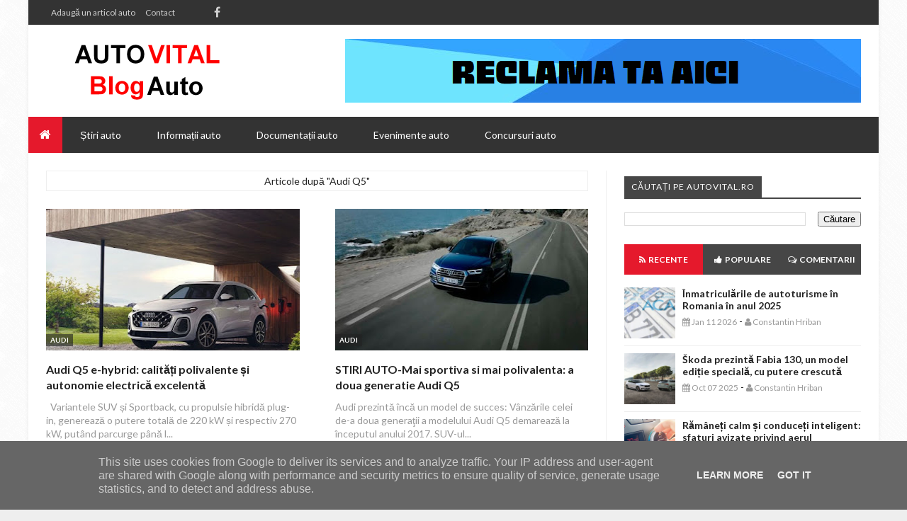

--- FILE ---
content_type: text/javascript; charset=UTF-8
request_url: https://www.autovital.ro//feeds/posts/summary/?max-results=500&alt=json-in-script&callback=jQuery213005544253776125618_1769385499180&_=1769385499181
body_size: 122607
content:
// API callback
jQuery213005544253776125618_1769385499180({"version":"1.0","encoding":"UTF-8","feed":{"xmlns":"http://www.w3.org/2005/Atom","xmlns$openSearch":"http://a9.com/-/spec/opensearchrss/1.0/","xmlns$blogger":"http://schemas.google.com/blogger/2008","xmlns$georss":"http://www.georss.org/georss","xmlns$gd":"http://schemas.google.com/g/2005","xmlns$thr":"http://purl.org/syndication/thread/1.0","id":{"$t":"tag:blogger.com,1999:blog-4466149833957395360"},"updated":{"$t":"2026-01-11T17:15:34.461+02:00"},"category":[{"term":"Stiri auto"},{"term":"Informatii auto"},{"term":"BMW"},{"term":"Stiri auto BMW"},{"term":"Marci auto"},{"term":"Motorsport"},{"term":"Comunicate de presa"},{"term":"Chevrolet"},{"term":"Opel"},{"term":"Skoda"},{"term":"Romania"},{"term":"Stiri auto Chevrolet"},{"term":"Napoca Rally Academy"},{"term":"Stiri auto Skoda"},{"term":"Simone Tempestini"},{"term":"Bosch"},{"term":"Stiri auto Opel"},{"term":"Suzuki"},{"term":"Dunlop"},{"term":"Mercedes-Benz"},{"term":"Hyundai"},{"term":"Mini"},{"term":"Stiri auto Hyundai"},{"term":"BMW Group"},{"term":"Stiri auto Bosch"},{"term":"Stiri auto Dunlop"},{"term":"Goodyear"},{"term":"Anvelope"},{"term":"Citroen"},{"term":"SUV"},{"term":"Stiri auto Suzuki"},{"term":"Stiri auto Goodyear"},{"term":"Dacia"},{"term":"Stiri auto Mini"},{"term":"Michelin"},{"term":"Salonul Auto de la Geneva"},{"term":"Stiri auto Dacia"},{"term":"Informatii auto BMW"},{"term":"Raliul Sibiului"},{"term":"Stiri auto Mercedes-Benz"},{"term":"Renault"},{"term":"2017"},{"term":"Hyundai Motorsport"},{"term":"Stiri auto Citroen"},{"term":"Piese auto"},{"term":"Campionatul National de Raliuri"},{"term":"Thierry Neuville"},{"term":"Peugeot"},{"term":"Stiri auto Michelin"},{"term":"Stiri auto Renault"},{"term":"Marco Tempestini"},{"term":"Mazda"},{"term":"Stiri auto diverse"},{"term":"Campionatul National de Raliuri Dunlop"},{"term":"WRC"},{"term":"2016"},{"term":"Hayden Paddon"},{"term":"Evenimente auto"},{"term":"Florin Tincescu"},{"term":"Dani Sordo"},{"term":"2015"},{"term":"Shark Racing"},{"term":"CNR"},{"term":"Bucuresti"},{"term":"Stiri auto Mazda"},{"term":"Bogdan Marisca"},{"term":"Stiri auto Peugeot"},{"term":"Toyota"},{"term":"Europa"},{"term":"Gabriel Ene"},{"term":"Hyundai i20 WRC"},{"term":"Sibiu Rally Challenge"},{"term":"Cupa Suzuki"},{"term":"Campionatul National de Viteza in Coasta"},{"term":"Continental"},{"term":"Honda"},{"term":"Stiri auto Continental"},{"term":"Zona vesela auto"},{"term":"Junior WRC"},{"term":"Stiri auto CNR"},{"term":"Articole diverse"},{"term":"Campionatul Mondial de Raliuri FIA"},{"term":"Service auto"},{"term":"Stiri auto Toyota"},{"term":"Stiri auto Honda"},{"term":"Dorin Pulpea"},{"term":"Raliul Aradului"},{"term":"Salonul Auto de la Frankfurt"},{"term":"Informatii auto Opel"},{"term":"Anvelope Nokian"},{"term":"Brasov"},{"term":"Kia"},{"term":"Vlad Cosma"},{"term":"DTM"},{"term":"Campionatul Mondial de Raliuri"},{"term":"Ford"},{"term":"Oferte auto"},{"term":"Anvelope Goodyear"},{"term":"BMW i3"},{"term":"Germania"},{"term":"Informatii auto Mercedes-Benz"},{"term":"Stiri auto Kia"},{"term":"Transfagarasan"},{"term":"Campionatul European de Raliuri"},{"term":"Transilvania Rally"},{"term":"Hyundai Shell World Rally"},{"term":"Masini electrice"},{"term":"Nokian"},{"term":"Nokian Tyres"},{"term":"2019"},{"term":"BMW Motorsport"},{"term":"Concursuri auto"},{"term":"NRA"},{"term":"Sebastian Barbu"},{"term":"Volkswagen"},{"term":"IRC"},{"term":"Informatii auto Mini"},{"term":"Matteo Chiarcossi"},{"term":"2018"},{"term":"Anvelope Michelin"},{"term":"CNK"},{"term":"EuroNCAP"},{"term":"Juniorii NRA"},{"term":"Stiri auto CNK"},{"term":"Audi"},{"term":"BMW i8"},{"term":"LED"},{"term":"Sibiu"},{"term":"Anunturi auto"},{"term":"Anvelope Dunlop"},{"term":"Clasa H3"},{"term":"Dacia Logan"},{"term":"Fiat"},{"term":"Raliul Dakar"},{"term":"Anvelope de iarna"},{"term":"Campanii auto"},{"term":"Campionatul National de Karting"},{"term":"ERC"},{"term":"Informatii auto Bosch"},{"term":"Raliul Iasului"},{"term":"Salonul Auto de la Paris"},{"term":"Suzuki Romania"},{"term":"Ciprian Solomon"},{"term":"Ford Fiesta R5"},{"term":"Radu Necula"},{"term":"Raliul Monte Carlo"},{"term":"Cupa Dacia"},{"term":"Danube Delta Rally"},{"term":"FIA"},{"term":"Franta"},{"term":"Kevin Abbring"},{"term":"Marea Britanie"},{"term":"Salonul Auto de la Paris 2012"},{"term":"Stiri auto IRC"},{"term":"Cluj"},{"term":"Dacia Duster"},{"term":"Denso"},{"term":"Informatii auto Skoda"},{"term":"Opel ADAM"},{"term":"Raliul Finlandei"},{"term":"Raliul Poloniei"},{"term":"Stiri auto Ford"},{"term":"Stiri auto WRC"},{"term":"Alex Ardelean"},{"term":"BMW Team RLL"},{"term":"Bacau"},{"term":"Informatii auto Citroen"},{"term":"Lexus"},{"term":"Manu Mihalache"},{"term":"Skoda Kodiaq"},{"term":"Stiri auto Lexus"},{"term":"Suzuki Motor Corporation"},{"term":"Vanzari"},{"term":"2014"},{"term":"AD Auto Total"},{"term":"Alex Mirea"},{"term":"BMW Seria 7"},{"term":"CNVC"},{"term":"Delta Rally"},{"term":"Informatii auto Chevrolet"},{"term":"Informatii auto Michelin"},{"term":"Informatii auto diverse"},{"term":"Junior ERC"},{"term":"Skoda Superb"},{"term":"BMW Z4 GT3"},{"term":"FRAS"},{"term":"Gabriel Laurentiu Ene"},{"term":"Informatii auto Peugeot"},{"term":"Interviuri auto"},{"term":"Mitsubishi"},{"term":"Philips"},{"term":"Proleasing Motors"},{"term":"Stiri auto Audi"},{"term":"Suzuki Vitara"},{"term":"Tess Rally"},{"term":"Turul Corsicii"},{"term":"4x4"},{"term":"BMW i"},{"term":"ERC Production Cup"},{"term":"Federal-Mogul Motorparts"},{"term":"Raliul Argentinei"},{"term":"Raliul Germaniei"},{"term":"Raliul Harghitei"},{"term":"Raliul Marii Britanii"},{"term":"Sergiu Itu"},{"term":"Stiri auto CNVC"},{"term":"Stiri auto Fiat"},{"term":"Suzuki Swift Sport"},{"term":"Delta Rally 2013"},{"term":"Iulian Nicolaescu"},{"term":"Jancsi Soos"},{"term":"Le Mans"},{"term":"Pro-X"},{"term":"Raliul Spaniei"},{"term":"Salvatore Arcarese"},{"term":"Skoda Octavia"},{"term":"Stiri auto DTM"},{"term":"Suzuki SX4"},{"term":"Szabo Csongor"},{"term":"Trofeul Sinaia"},{"term":"Vanzari masini"},{"term":"WRC 2"},{"term":"5 stele"},{"term":"Anunturi auto diverse"},{"term":"Austria"},{"term":"Automobile"},{"term":"CNR Dunlop 2013"},{"term":"Chevrolet Spark"},{"term":"Citroen DS3 R3"},{"term":"Eurocup Clio"},{"term":"FIVA"},{"term":"Ferodo"},{"term":"Italia"},{"term":"PSA"},{"term":"PSA Peugeot Citroen"},{"term":"Raliul Suediei"},{"term":"Romexpo"},{"term":"Siguranta rutiera"},{"term":"Skoda Karoq"},{"term":"Stiri auto Mitsubishi"},{"term":"Stiri auto Nokian"},{"term":"Stiri auto Volkswagen"},{"term":"Suzuki Swift"},{"term":"Timisoara"},{"term":"Tulcea"},{"term":"Volvo"},{"term":"Accesorii auto"},{"term":"BMW Welt"},{"term":"Chevrolet Trax"},{"term":"China"},{"term":"Clasa Mini"},{"term":"F. Delecour"},{"term":"Facebook"},{"term":"Marc Banca"},{"term":"Masini"},{"term":"Norbert Maior"},{"term":"Peter Kelemen"},{"term":"Power Stage"},{"term":"Raliul Mexicului"},{"term":"Raliul Portugaliei"},{"term":"Simply Clever"},{"term":"Spania"},{"term":"Suzuki Baleno"},{"term":"Toni Avram"},{"term":"2WD"},{"term":"Aplicatii mobile"},{"term":"BMW Seria 2 Active Tourer"},{"term":"BMW xDrive"},{"term":"Campionatul Mondial FIA"},{"term":"Clasa Pufo"},{"term":"Informatii auto Denso"},{"term":"Inter Cars"},{"term":"Mihai Marinescu"},{"term":"Peugeot 208 R2"},{"term":"Ploiesti"},{"term":"RCA"},{"term":"Raliul Moldovei Moinesti"},{"term":"Raliul Sardiniei"},{"term":"SKF"},{"term":"SUA"},{"term":"Skoda Fabia"},{"term":"Smart"},{"term":"Vanzari piese auto"},{"term":"Anvelope de vara"},{"term":"BMW M4 DTM"},{"term":"BMW Seria 1"},{"term":"BOOSTERJET"},{"term":"Bogdan Vrabie"},{"term":"CES Las Vegas"},{"term":"Campionatul National de Viteza in Coasta Dunlop"},{"term":"Champion"},{"term":"Citroen C4 Cactus"},{"term":"Concursuri auto Suzuki"},{"term":"Danut Budai"},{"term":"Federatia Romana de Karting"},{"term":"Informatii auto Mazda"},{"term":"Informatii auto Nokian"},{"term":"Jocuri de noroc"},{"term":"Noua Skoda Fabia"},{"term":"RCR"},{"term":"SAB"},{"term":"Salonul Auto de la Shanghai"},{"term":"Siguranta"},{"term":"Skoda Fabia S2000"},{"term":"Stiri auto Philips"},{"term":"Trofeul Teliu"},{"term":"WTCC"},{"term":"ACR"},{"term":"BMW Seria 3"},{"term":"Conducatori auto"},{"term":"Contitech"},{"term":"Emil Ghinea"},{"term":"Falcon Electronics"},{"term":"Formula 2"},{"term":"GM"},{"term":"Honda CR-V"},{"term":"Honda Civic"},{"term":"Honda Civic Type R"},{"term":"Iasi"},{"term":"Jante"},{"term":"Japonia"},{"term":"Mioveni"},{"term":"Mobilitate electrica"},{"term":"Philips Automotive Lighting"},{"term":"Raliul Bacaului"},{"term":"Rent A Car"},{"term":"Salonul Auto de la Los Angeles"},{"term":"Studiu Goodyear"},{"term":"Suzuki Ignis"},{"term":"Targu Secuiesc"},{"term":"Alessandro Zanardi"},{"term":"Andrei Margarit"},{"term":"Asia"},{"term":"Automechanika"},{"term":"Automobile electrice"},{"term":"Autonet"},{"term":"Autonet Mobility Show"},{"term":"BMW X3"},{"term":"BMW X5"},{"term":"Banca Transilvania"},{"term":"Carmen Poenaru"},{"term":"Cazinouri online"},{"term":"Chevrolet MyLink"},{"term":"Corvette"},{"term":"Cotnari Rally Iasi"},{"term":"Dunlop Romanian Superbike"},{"term":"European Rally Trophy"},{"term":"Evenimente auto Autonet"},{"term":"Evenimente auto BMW"},{"term":"Expo Inter Cars"},{"term":"Federal Mogul"},{"term":"IAA 2017"},{"term":"Informatii auto Audi"},{"term":"Informatii auto Renault"},{"term":"Informatii auto Suzuki"},{"term":"Jocuri cazinouri"},{"term":"Kristopher Schlett"},{"term":"Lucio Baggio"},{"term":"Manchester United"},{"term":"Mazda6"},{"term":"Munchen"},{"term":"Nasser Al-Attiyah"},{"term":"Opel Astra"},{"term":"Opel Mokka"},{"term":"Paris"},{"term":"Piaggio"},{"term":"Pisa Motors"},{"term":"Raliul Frantei"},{"term":"Rolls-Royce"},{"term":"Sebastian Itu"},{"term":"Skoda Kamiq"},{"term":"Soferi"},{"term":"Stiri auto Denso"},{"term":"Stiri auto Piaggio"},{"term":"Titi Aur"},{"term":"Transalpina"},{"term":"Trofeul Campulung Muscel"},{"term":"WRC 3"},{"term":"100 de ani"},{"term":"2023"},{"term":"2024"},{"term":"ATBS"},{"term":"AUTOvital"},{"term":"Android"},{"term":"BBC Knowledge"},{"term":"BMW ConnectedDrive"},{"term":"BMW Seria 5"},{"term":"BMW X1"},{"term":"BMW Z4"},{"term":"Beru"},{"term":"Carlos Sainz"},{"term":"Chevrolet Corvette Stingray"},{"term":"Clasa KFJ"},{"term":"Covasna Winter Rally"},{"term":"Cupa Gorjului"},{"term":"Cursa de 24 de ore de la Nürburgring"},{"term":"DRPCIV"},{"term":"Dacia Sandero"},{"term":"Drumul Poienii"},{"term":"Evenimente auto AD Auto Total"},{"term":"Evenimente auto Romexpo"},{"term":"Facelift"},{"term":"Formula 1"},{"term":"Inchirieri auto"},{"term":"Informatii auto Goodyear"},{"term":"Informatii auto Hyundai"},{"term":"Informatii auto SKF"},{"term":"Magazine online"},{"term":"Mazda CX-5"},{"term":"Noul Civic Type R"},{"term":"OZ"},{"term":"Opel Ampera"},{"term":"Peugeot 208"},{"term":"Production Cup"},{"term":"Qatar Red Bull Rally Team"},{"term":"Raliul Australiei"},{"term":"Real Racing"},{"term":"SKYACTIV"},{"term":"Skoda Connect"},{"term":"Sports Activity Vehicle"},{"term":"Stiri auto Contitech"},{"term":"Stiri auto Rolls-Royce"},{"term":"Stiri auto Smart"},{"term":"Stiri auto Volvo"},{"term":"Stiri auto WTCC"},{"term":"Suzuki Next 100"},{"term":"Suzuki S-Cross"},{"term":"TRANSCARPATIC Rally Raid"},{"term":"Youtube"},{"term":"2020"},{"term":"40 de ani"},{"term":"ADAC"},{"term":"Alexandra Marinescu"},{"term":"Alfa Romeo"},{"term":"Andrei Girtofan"},{"term":"Andrei Ponta"},{"term":"Arad"},{"term":"Augusto Farfus"},{"term":"Autoturisme"},{"term":"BMW EfficientDynamics"},{"term":"BMW Group Romania"},{"term":"BMW M5"},{"term":"BMW M6 Gran Coupé"},{"term":"BMW Motorrad"},{"term":"BMW Seria 3 Sedan"},{"term":"Berlin"},{"term":"Bruno Spengler"},{"term":"CNRD"},{"term":"CO2"},{"term":"Campionatul National de Viteza in Coasta 2"},{"term":"Cehia"},{"term":"Chevrolet Aveo"},{"term":"Chevrolet Captiva"},{"term":"Cluj Napoca"},{"term":"Consumer Electronics Show"},{"term":"Dealeri"},{"term":"Diana Hategan"},{"term":"Dunlop Sport BluResponse"},{"term":"Dunlop Sport Maxx RT"},{"term":"Eduard Barloiu"},{"term":"Emisii"},{"term":"Evenimente auto Inter Cars"},{"term":"Formula E"},{"term":"GT"},{"term":"Green Car Event"},{"term":"Grupa F2"},{"term":"Honda Jazz"},{"term":"Horia Chirigut"},{"term":"Hyundai Auto Romania"},{"term":"Hyundai Shell World Rally Team"},{"term":"Hyundai i30"},{"term":"IAA 2013"},{"term":"Inchirieri masini"},{"term":"Infiniti"},{"term":"Informatii auto CNR"},{"term":"Informatii auto Dunlop"},{"term":"Informatii auto IRC"},{"term":"Informatii auto RCA"},{"term":"Leipzig"},{"term":"MINI ALL4 Racing"},{"term":"MINI Countryman"},{"term":"MINI Paceman"},{"term":"Mihai Manole"},{"term":"Monte Carlo"},{"term":"Motorland Aragon"},{"term":"Nürburgring"},{"term":"Oferte auto Chevrolet"},{"term":"Oferte auto Opel"},{"term":"Paltinis"},{"term":"Polonia"},{"term":"Raliul Brasovului"},{"term":"Raliul Croatiei"},{"term":"RoSBK"},{"term":"Romania Rally Challenge"},{"term":"Rombat"},{"term":"Roviniete"},{"term":"Saab"},{"term":"Salonul Auto de la New York"},{"term":"Sfaturi"},{"term":"Showroom"},{"term":"Sibiu Rally Show"},{"term":"Sinaia"},{"term":"Skoda Rapid"},{"term":"Skoda Scala"},{"term":"Stiri auto Champion"},{"term":"Stiri auto Federal Mogul"},{"term":"Stiri auto GM"},{"term":"Stiri auto Saab"},{"term":"Stiri auto Subaru"},{"term":"Subaru"},{"term":"Subaru Impreza"},{"term":"Suzuki Vitara S"},{"term":"Tractari auto"},{"term":"Ungaria"},{"term":"Unior Tepid"},{"term":"iOS"},{"term":"1 milion"},{"term":"2025"},{"term":"25 de ani"},{"term":"60 de ani"},{"term":"ADPAR"},{"term":"AGR Autogas Group"},{"term":"AMCKart"},{"term":"Ada Arsene"},{"term":"Alex Filip"},{"term":"American Le Mans Series"},{"term":"Anvelope camion"},{"term":"Asigurari RCA"},{"term":"Auto Bild"},{"term":"Autoitalia Group"},{"term":"Autovehicule"},{"term":"BMW M"},{"term":"BMW Proleasing Motors"},{"term":"BMW Romania"},{"term":"BMW Seria 4 Cabriolet"},{"term":"BMW Seria 8"},{"term":"BMW Z4 GTE"},{"term":"BT"},{"term":"Borbet"},{"term":"Brands Hatch"},{"term":"Bryan Bouffier"},{"term":"Bujii"},{"term":"Bujii cu scanteie"},{"term":"Buzau"},{"term":"Campanii auto Michelin"},{"term":"Chevrolet Cruze"},{"term":"Citroen C2 R2 Max"},{"term":"Clasa KZ2"},{"term":"Clasa LMP2"},{"term":"Clasa Promo BB"},{"term":"Constanta"},{"term":"Cupa Dacia Debutanti"},{"term":"Cupa FRK"},{"term":"Cupa Romaniei Timisoreana"},{"term":"DS"},{"term":"Daimler AG"},{"term":"Danny Ungur"},{"term":"Dominic Marcu"},{"term":"Edwin Keleti"},{"term":"Evenimente auto Suzuki"},{"term":"Federal-Mogul Holdings Corporation"},{"term":"Federatia Romana de Automobilism Sportiv"},{"term":"Formula 4"},{"term":"Forum auto"},{"term":"Giovanni Bernacchini"},{"term":"Goodyear Dunlop"},{"term":"Goodyear Dunlop Tires Romania"},{"term":"Hockenheim"},{"term":"Honda Civic EP3"},{"term":"Honda Trading Romania"},{"term":"IAA 2012"},{"term":"Iarna"},{"term":"India"},{"term":"Informatii auto Dacia"},{"term":"Informatii auto Toyota"},{"term":"Informatii auto Volvo"},{"term":"Instagram"},{"term":"Insulele Azore"},{"term":"Jaennerrallye"},{"term":"Jan Kopecky"},{"term":"Jante din aliaj"},{"term":"Kiss FM"},{"term":"Lancia"},{"term":"Le Mans 24 Hours"},{"term":"Michelin Total Performance"},{"term":"Moto3"},{"term":"Noua Dacia Logan"},{"term":"Noua Dacia Sandero"},{"term":"Noua etichetare a anvelopelor"},{"term":"Noul Suzuki Vitara"},{"term":"Noul i20 R5"},{"term":"Online"},{"term":"Oxford"},{"term":"Politia Romana"},{"term":"Premio"},{"term":"Raliul Moldovei Bacau"},{"term":"Raliul Perla Harghitei"},{"term":"Raliul San Remo"},{"term":"Red Bull Racing Can"},{"term":"Red Dot"},{"term":"Renault Captur"},{"term":"Renault Clio"},{"term":"Renault Romania"},{"term":"Retromobil Club Romania"},{"term":"Robert Bosch GmbH"},{"term":"Sibiu Classic Challenge"},{"term":"Siguranta rutiera Michelin"},{"term":"Siri"},{"term":"Skoda Auto"},{"term":"Skoda Vision RS"},{"term":"Speed Park"},{"term":"Sports Activity Coupé"},{"term":"Stergatoare"},{"term":"Stiri auto Infiniti"},{"term":"Stiri auto OZ"},{"term":"Tour de France"},{"term":"Toyota Romania"},{"term":"Transport mobila"},{"term":"Trofeul Rasnov"},{"term":"Tudor Marza"},{"term":"UE"},{"term":"Viper"},{"term":"WEC"},{"term":"ZF"},{"term":"i-ACTIVSENSE"},{"term":"10 ani"},{"term":"100 de mii"},{"term":"2013"},{"term":"2022"},{"term":"AUTOBEST"},{"term":"Accidente rutiere"},{"term":"Alba Motor Challenge 2013"},{"term":"Andreas Mikkelsen"},{"term":"Anvelope Goodyear Vector 4Seasons Gen-2"},{"term":"Asigurari CASCO"},{"term":"Audi e-tron"},{"term":"Auto Total Business Show"},{"term":"Automobil Club Roman"},{"term":"BBC"},{"term":"BMW Group Design"},{"term":"BMW M GmbH"},{"term":"BMW M235i Racing"},{"term":"BMW M3 DTM"},{"term":"BMW Seria 2 Coupe"},{"term":"BMW Seria 4 Gran Coupe"},{"term":"BMW Seria 5 Touring"},{"term":"BMW X4"},{"term":"BMW X6 M"},{"term":"BMW Z4 GTLM"},{"term":"Baterii"},{"term":"Becuri auto"},{"term":"Belgia"},{"term":"Bosch ESI[tronic]"},{"term":"Bujii incandescente"},{"term":"Bulgaria"},{"term":"CS Autosport Fair Play"},{"term":"Campanii auto Suzuki"},{"term":"Campionatul German de Turisme"},{"term":"Campionatul Italian de Raliuri"},{"term":"Campionatul Mondial de Hochei IIHF"},{"term":"Campionatul Regional de Viteza in Coasta"},{"term":"Chevrolet Camaro"},{"term":"Chevrolet Corvette"},{"term":"Clasa H2"},{"term":"Clienti"},{"term":"Consum de carburant"},{"term":"Covasna"},{"term":"Cupa Romaniei"},{"term":"Cupa Romaniei la Karting"},{"term":"Cursa de 24 de ore de la Le Mans"},{"term":"Dacia Dokker"},{"term":"Dacia Lodgy"},{"term":"Dan Girtofan"},{"term":"Daytona"},{"term":"Documentatii auto"},{"term":"Dubai"},{"term":"Duster 4x4 Everyone"},{"term":"ERT"},{"term":"Elvetia"},{"term":"Expeditia Verde"},{"term":"FUELMAX"},{"term":"Federal-Mogul LLC"},{"term":"Finlanda"},{"term":"Fulda"},{"term":"Full-LED"},{"term":"GPL"},{"term":"Gatmo Motorsport"},{"term":"Geneva"},{"term":"Giovanni Bernachini"},{"term":"Goodyear EfficientGrip Performance"},{"term":"Goodyear Tire \u0026 Rubber Co."},{"term":"GreenGT H2"},{"term":"Grupa N"},{"term":"Grupul Radacini Motors"},{"term":"Grupul Renault"},{"term":"Harley Davidson Bucuresti"},{"term":"Honda NSX"},{"term":"Hyundai Santa Fe"},{"term":"IAA 2015"},{"term":"IT"},{"term":"Industria auto"},{"term":"Industrie"},{"term":"Informatii auto Ferodo"},{"term":"Informatii auto Rent A Car"},{"term":"Isuzu"},{"term":"Isuzu D-Max"},{"term":"Juho Hanninen"},{"term":"LMP2"},{"term":"Land Rover"},{"term":"Las Vegas"},{"term":"Letonia"},{"term":"Lucas Cruz"},{"term":"Lucien Hora"},{"term":"MAN"},{"term":"MINI Clubman"},{"term":"Marco Wittmann"},{"term":"Marele Premiu al Orasului Brasov"},{"term":"Masina anului"},{"term":"Mercedes-Benz Actros"},{"term":"Michelin Pilot Sport Cup 2"},{"term":"Mitsubishi Lancer EVO IX"},{"term":"Moog"},{"term":"Moto2"},{"term":"Motors TV"},{"term":"Mutari mobila"},{"term":"Noua Dacia Sandero Stepway"},{"term":"Noua Skoda Superb"},{"term":"Noul BMW X3"},{"term":"Noul BMW X5"},{"term":"Noul BMW X6"},{"term":"Noul i20 Coupe WRC"},{"term":"Nurburgring"},{"term":"Oferte auto Suzuki"},{"term":"Opel Corsa"},{"term":"Opel Insignia"},{"term":"Parcul auto national"},{"term":"Paul Ricard"},{"term":"Peugeot Sport"},{"term":"Pick-Up"},{"term":"Portugalia"},{"term":"Primaria Municipiului Sibiu"},{"term":"Pro-X Racing"},{"term":"Radacini"},{"term":"Raliul Estoniei"},{"term":"Raliul Iasiului"},{"term":"Rally Raid"},{"term":"Red Dot Award"},{"term":"Renault Zoe"},{"term":"Romero Baneasa"},{"term":"Rulmenti"},{"term":"SAB and Accesorii 2014"},{"term":"SAB and Accesorii 2015"},{"term":"SHVS"},{"term":"SKODA VisionS"},{"term":"SOS Satele Copiilor"},{"term":"Salonul Auto de la Detroit"},{"term":"Salonul Auto de la Moscova"},{"term":"Salonul Auto de la Tokyo"},{"term":"Sebastien Loeb"},{"term":"Sibiu Rally Romania"},{"term":"Silverstone"},{"term":"Sisteme de aprindere"},{"term":"Skoda Citigo"},{"term":"Skoda Fabia R5"},{"term":"Skoda Octavia RS"},{"term":"Skoda Rapid Spaceback"},{"term":"Smartphone"},{"term":"Spalatoria Auto JUMBO"},{"term":"Stiri Automobile Bavaria Grup"},{"term":"Stiri auto Alfa Romeo"},{"term":"Stiri auto Beru"},{"term":"Stiri auto Borbet"},{"term":"Stiri auto Inter Cars"},{"term":"Stiri auto Lancia"},{"term":"Stiri auto Rally Raid"},{"term":"Stiri auto RoSBK"},{"term":"Stiri auto Rombat"},{"term":"Studii auto"},{"term":"Subaru Impreza R4"},{"term":"TMD Friction"},{"term":"Teste auto"},{"term":"Tiriac Auto"},{"term":"Top Gear"},{"term":"Transporturi"},{"term":"Trofeul Campulung"},{"term":"Trofeul Sugas Bai Metalubs"},{"term":"VLN"},{"term":"Vali Porcisteanu"},{"term":"Vara"},{"term":"10 milioane"},{"term":"20 de ani"},{"term":"2021"},{"term":"24H"},{"term":"3 milioane"},{"term":"3D"},{"term":"4 Cilindri"},{"term":"7 milioane"},{"term":"80 de ani"},{"term":"AD Garage"},{"term":"ALLGRIP"},{"term":"ATA Racing Show"},{"term":"Acumulatori Rombat"},{"term":"Acvaplanare"},{"term":"Adancata"},{"term":"Afaceri"},{"term":"Africa"},{"term":"Alaska"},{"term":"Alex Iancu"},{"term":"Alternatoare"},{"term":"America"},{"term":"Anunturi"},{"term":"Anunturi auto Ford"},{"term":"Anunturi auto Renault"},{"term":"Anunturi auto Volkswagen"},{"term":"Anvelope Continental"},{"term":"Anvelope de camion"},{"term":"Anvelope resapate"},{"term":"Apple"},{"term":"Arges"},{"term":"Asigurari"},{"term":"Australia"},{"term":"Auto Total Business Show 2013"},{"term":"Automobile Bavaria Grup"},{"term":"Autovehicule hibride"},{"term":"Avantaje"},{"term":"BMW Concept Active Tourer"},{"term":"BMW Group DesignworksUSA"},{"term":"BMW Guggenheim Lab"},{"term":"BMW M Performance"},{"term":"BMW M4 Cabriolet"},{"term":"BMW M6 GT3"},{"term":"BMW M6 GTLM"},{"term":"BMW Seria 2 Cabriolet"},{"term":"BMW Seria 2 Gran Tourer"},{"term":"BMW Seria 3 Gran Turismo"},{"term":"BMW Seria 3 Touring"},{"term":"BMW Seria 4"},{"term":"BMW Seria 4 Coupe"},{"term":"BMW Seria 5 Sedan"},{"term":"BMW Seria 6 Gran Turismo"},{"term":"BMW X"},{"term":"BMW X5 M"},{"term":"BMW i3 Concept"},{"term":"BMW iX"},{"term":"Baia Mare"},{"term":"Baneasa Shopping City"},{"term":"Barcelona"},{"term":"Barum Czech Rally Zlin"},{"term":"Best BMW Dealer"},{"term":"Bistrita-Nasaud"},{"term":"Bogdan Iancu"},{"term":"Brazilia"},{"term":"Bucharest Wheels Arena"},{"term":"Business Park Brasov"},{"term":"CASCO"},{"term":"CEERT"},{"term":"CNK Dunlop"},{"term":"Cafea"},{"term":"Calin Bucur"},{"term":"Camioane"},{"term":"Campanii bloggeri"},{"term":"Campionatul Mondial de Anduranta"},{"term":"Campionatul Mondial de Motocross"},{"term":"Campionatul National de Off-Road"},{"term":"Centru de testare"},{"term":"Chevrolet 3+"},{"term":"Chevrolet Orlando"},{"term":"Chevrolet Spark EV"},{"term":"Chevrolet Volt"},{"term":"Ciprian Daniel Lupu"},{"term":"Citroen Aircross"},{"term":"Citroen C3"},{"term":"Clasa KZ"},{"term":"Concursuri auto Michelin"},{"term":"Conducere autonoma"},{"term":"Conectivitate"},{"term":"Consiliul Judetean Alba"},{"term":"Consiliul Local Sibiu"},{"term":"Cotnari"},{"term":"Cotnari Rally Team"},{"term":"Cristian Stoicanea Cismas"},{"term":"Crossover"},{"term":"Crosul Banca Transilvania"},{"term":"Cursa Campionilor"},{"term":"Customer Care"},{"term":"DAB Auto Serv"},{"term":"DS Virgin Racing"},{"term":"Dacia Logan MCV"},{"term":"Dacia Sandero Stepway"},{"term":"Dacia Spring"},{"term":"Daniel Ungur"},{"term":"Demaroare"},{"term":"Denso Aftermarket"},{"term":"Denso Iridium TT"},{"term":"Design"},{"term":"Digitalizare"},{"term":"Dingolfing"},{"term":"Dirk Werner"},{"term":"Documentatii auto Ferodo"},{"term":"Donington Park"},{"term":"ERC 2WD"},{"term":"ESP"},{"term":"Electromobilitate"},{"term":"Energie verde"},{"term":"Engine of the Year Awards"},{"term":"Eric Enache"},{"term":"Etichete"},{"term":"Euro 6"},{"term":"Europa Centrala"},{"term":"Evenimente auto Michelin"},{"term":"Fabrica Bosch din Cluj"},{"term":"Faruri LED Matrix"},{"term":"Faruri laser"},{"term":"Federatia Internationala de Vehicule Istorice"},{"term":"Ford B-MAX"},{"term":"Frankfurt"},{"term":"FuelMax Tehnology"},{"term":"GEFCO"},{"term":"GRSP Romania"},{"term":"Gaze esapament"},{"term":"General Motors"},{"term":"Goodyear Vector4Seasons"},{"term":"Grupa H"},{"term":"Grupul Michelin"},{"term":"H4"},{"term":"H7"},{"term":"Harghita"},{"term":"Hatchback"},{"term":"Head-Up Display"},{"term":"Hollywood"},{"term":"Honda HR-V"},{"term":"Hybrid"},{"term":"IAM"},{"term":"Informatii auto AUTOvital"},{"term":"Informatii auto Fiat"},{"term":"Informatii auto Philips"},{"term":"Inteligenta artificiala"},{"term":"Iubim 2Roti"},{"term":"Jeep"},{"term":"Jeremy Clarkson"},{"term":"John Cooper Works"},{"term":"KMAX"},{"term":"Karting"},{"term":"Kit-uri de distributie"},{"term":"Laguna Seca"},{"term":"Lausitzring"},{"term":"Leasing"},{"term":"Los Angeles"},{"term":"Louis Chevrolet"},{"term":"MICHELIN CrossClimate"},{"term":"MINI Cabriolet"},{"term":"MINI Connected"},{"term":"MINI Cooper S"},{"term":"MINI Design"},{"term":"MINI John Cooper Works"},{"term":"MINI John Cooper Works GP"},{"term":"MINI Seven"},{"term":"MSA Formula"},{"term":"Manchester"},{"term":"Martie"},{"term":"Masina Oficiala"},{"term":"Masini legendare"},{"term":"Materiale de frictiune"},{"term":"Maxime Martin"},{"term":"Mercedes-Benz Cars"},{"term":"Mercedes-Benz Clasa A"},{"term":"Metabond"},{"term":"Mihnea Stefan"},{"term":"Mitsubishi Evo 9"},{"term":"Mobila"},{"term":"Mobile World Congress"},{"term":"Mobilitate"},{"term":"Modelul electric Spark"},{"term":"Motoare"},{"term":"MotorPark"},{"term":"Muzeul BMW"},{"term":"Neue Klasse"},{"term":"New York"},{"term":"Nokian WR D4"},{"term":"Nordschleife"},{"term":"Noua Dacia Duster"},{"term":"Noua Skoda Octavia"},{"term":"Noul BMW Seria 1"},{"term":"Noul CR-V"},{"term":"Noul MINI John Cooper Works Clubman"},{"term":"Noul Opel Astra Sedan"},{"term":"Noul Renaul Clio"},{"term":"Noul Suzuki Baleno"},{"term":"Noul Suzuki Swift"},{"term":"Noutati BMW"},{"term":"Noutati auto"},{"term":"OEM"},{"term":"Oferte auto Honda"},{"term":"Olanda"},{"term":"Opel Cascada"},{"term":"Opel Movano"},{"term":"Opel Zafira Tourer"},{"term":"Orange"},{"term":"Orange Romania"},{"term":"Pariuri sportive"},{"term":"Paul Andronic"},{"term":"Permis de conducere"},{"term":"Petru Paler"},{"term":"Peugeot 308"},{"term":"Philips Lumileds"},{"term":"Philips X-tremeVision"},{"term":"Piata Mare"},{"term":"Piese de schimb"},{"term":"Pitesti"},{"term":"Play Station"},{"term":"Porsche"},{"term":"Porsche 911 GT3"},{"term":"Prahova"},{"term":"Premii"},{"term":"RAR"},{"term":"Radu Guramulta"},{"term":"Rainer Zietlow"},{"term":"Raliul Greciei"},{"term":"Raliul Tara Barsei"},{"term":"Raliul Targa Florio"},{"term":"Rally Liepaja"},{"term":"Rallye International du Valais"},{"term":"Rallye du Var"},{"term":"Red Bull Racing"},{"term":"Resita"},{"term":"Romaero Baneasa"},{"term":"SAB and Accesorii 2012"},{"term":"SAB and Accesorii 2013"},{"term":"Safety Car"},{"term":"Salonul Auto Bucuresti"},{"term":"Salonul Auto Moto Bucuresti"},{"term":"Sanremo"},{"term":"Sava"},{"term":"Sebastien Ogier"},{"term":"Second Hand"},{"term":"Segmentul B"},{"term":"Service"},{"term":"Servicii"},{"term":"Servicii auto"},{"term":"Simone Campedelli"},{"term":"Sisteme Start and Stop"},{"term":"Skoda Design"},{"term":"Skoda Enyaq"},{"term":"Skoda Enyaq iV"},{"term":"Skoda Fabia Monte Carlo"},{"term":"Skoda Fabia R 5"},{"term":"Skoda Motorsport"},{"term":"Skoda Superb Combi"},{"term":"Skoda Vision E"},{"term":"Skoda Yeti"},{"term":"Software"},{"term":"Start and Stop"},{"term":"Statii de incarcare a masinilor electrice"},{"term":"Stergatoare Bosch Aerotwin"},{"term":"Stiri auto AGR Autogas Group"},{"term":"Stiri auto Ferodo"},{"term":"Stiri auto Formula 2"},{"term":"Stiri auto Fulda"},{"term":"Stiri auto Isuzu"},{"term":"Stiri auto Land Rover"},{"term":"Stiri auto MAN"},{"term":"Stiri auto SKF"},{"term":"Stiri auto Sava"},{"term":"Studenti"},{"term":"Suzuki Celerio"},{"term":"TUV"},{"term":"Targoviste"},{"term":"TecDoc"},{"term":"Tess Rally Romtelecom"},{"term":"The Next 100 Years"},{"term":"ThinkGoodMobility"},{"term":"TopGear"},{"term":"Toyota Motor Corporation"},{"term":"Trofeul Opel"},{"term":"Twitter"},{"term":"Uniunea Europeana"},{"term":"Uzinele Dacia"},{"term":"Valea Domanului"},{"term":"Vanzari BMW Group"},{"term":"Vectra Racing Team"},{"term":"Vestimentatii"},{"term":"Vianor"},{"term":"Vlad Ceanga"},{"term":"Volanul de Aur"},{"term":"Volkswagen Tiguan"},{"term":"Volkswagen Touareg V6 TDI"},{"term":"Volvo FH"},{"term":"Volvo Trucks"},{"term":"Waldviertel Rallye"},{"term":"Young Creative Chevrolet"},{"term":"Ypres Rally"},{"term":"ZF Friedrichshafen AG"},{"term":"Zapada"},{"term":"Zilele Sigurantei Rutiere Michelin"},{"term":"benzina"},{"term":"#MINIDisco"},{"term":"#sibiurally"},{"term":"100 Tendinte Urbane"},{"term":"15 ani"},{"term":"1959"},{"term":"30 de ani"},{"term":"3PMSF"},{"term":"48V"},{"term":"4MATIC"},{"term":"4Tuning FEST"},{"term":"4WD"},{"term":"5 Year Triple Care"},{"term":"5 ani garantie"},{"term":"500.000"},{"term":"6 milioane"},{"term":"ABS"},{"term":"ACEA"},{"term":"AI"},{"term":"ALL4"},{"term":"ALMS"},{"term":"AMG Driving Academy"},{"term":"ATP Exodus"},{"term":"AUDI AG"},{"term":"AUTOEXPOTEHNICA"},{"term":"Aaron Burkart"},{"term":"Accesorii de vara"},{"term":"Accident"},{"term":"Acumulatori Bosch"},{"term":"Acumulatori auto"},{"term":"Acumulatori litiu-ion"},{"term":"Adrian Dragan"},{"term":"Aer conditionat"},{"term":"Africa de Sud"},{"term":"Agricultura"},{"term":"Air Maintenance"},{"term":"Airsoft"},{"term":"Airsoft6"},{"term":"Alba Motor Challenge"},{"term":"Alex Barbu"},{"term":"Alexandru Ardelean"},{"term":"Alexandru Pitigoi"},{"term":"Alfa Romeo Giulia"},{"term":"Allview"},{"term":"Allview Auto"},{"term":"Allview CityZEN"},{"term":"Alpine White"},{"term":"Amazon"},{"term":"America de Nord"},{"term":"Anders Warming"},{"term":"Andrei Murariu"},{"term":"Anima Intelligentia"},{"term":"Anunturi auto Mercedes-Benz"},{"term":"Anunturi auto Opel"},{"term":"Anvelope All Season"},{"term":"Anvelope Goodyear Eagle F1 Asymmetric 3"},{"term":"Anvelope Goodyear Wrangler HP"},{"term":"Anvelope OTR"},{"term":"Anvelope uzate"},{"term":"Anvelopex"},{"term":"App Store"},{"term":"Aragon"},{"term":"Aramid Sidewall"},{"term":"Argentina"},{"term":"Art Basel"},{"term":"Asociatia Salvati Copii"},{"term":"Aston Martin"},{"term":"Ateliere auto"},{"term":"Audi A3"},{"term":"Audi A4"},{"term":"Audi A8"},{"term":"Audi Q2"},{"term":"Audi Q5"},{"term":"Auto"},{"term":"Auto Bild Allrad"},{"term":"Auto Bild Design Award"},{"term":"Auto.ro"},{"term":"Autogeist"},{"term":"Automar Ploiesti"},{"term":"Automobil Club Regal Club Roman"},{"term":"Automobile Bavaria"},{"term":"Automobile Bavaria Group"},{"term":"Automobile Dacia"},{"term":"Autotehnica"},{"term":"Autovehicule comerciale"},{"term":"Axeon"},{"term":"BMW 3.0 CSL"},{"term":"BMW 328"},{"term":"BMW APAN Motors"},{"term":"BMW Art Journey"},{"term":"BMW Concept Active Tourer Outdoor"},{"term":"BMW Concept M4 Coupe"},{"term":"BMW Concept Seria 8"},{"term":"BMW Concept X4"},{"term":"BMW F800R"},{"term":"BMW Group Efficient Dynamics"},{"term":"BMW M Drive Tour"},{"term":"BMW M2 Coupe"},{"term":"BMW M3"},{"term":"BMW M3 Sedan"},{"term":"BMW M4"},{"term":"BMW M4 Coupe"},{"term":"BMW M6"},{"term":"BMW M6 Coupe"},{"term":"BMW Motorrad Romania"},{"term":"BMW Pininfarina Gran Lusso Coupé"},{"term":"BMW Seria 5 Gran Turismo"},{"term":"BMW Seria 6"},{"term":"BMW Seria 8 Coupe"},{"term":"BMW Team RBM"},{"term":"BMW Team Schubert"},{"term":"BMW X7"},{"term":"BMW i8 Roadster"},{"term":"BMW iX3"},{"term":"Baltimore"},{"term":"Bani"},{"term":"Baschet"},{"term":"Baterii Second Life"},{"term":"Bavaria Fest"},{"term":"Becuri xenon"},{"term":"Bedo Barna"},{"term":"Beijing"},{"term":"Best of the Best"},{"term":"Bianca Anton"},{"term":"Bill Auberlen"},{"term":"Biodiesel"},{"term":"Blackjack"},{"term":"Bobine de aprindere"},{"term":"Bosch MEMS"},{"term":"Bosch MSC"},{"term":"Botez Sorin"},{"term":"Braila"},{"term":"Bujii cu scanteie Iridium TT"},{"term":"CBH51"},{"term":"CNIA"},{"term":"CSU Atlassib Sibiu"},{"term":"CVT"},{"term":"Camioane electrice"},{"term":"Campanii auto BMW"},{"term":"Campanii auto Philips"},{"term":"Campionatul Britanic de Formula 4"},{"term":"Campionatul European de Rallycross"},{"term":"Campionatul National de Indemanare Auto"},{"term":"Campionatul National de Rally 2 Dunlop"},{"term":"Campionatul National de Rally Raid"},{"term":"Canada"},{"term":"Caranda"},{"term":"Carolina de Sud"},{"term":"Catalin Cazacu"},{"term":"Cataloage"},{"term":"Cauciucuri"},{"term":"Ceasuri de mana"},{"term":"Cercetasii Romaniei"},{"term":"Cheia"},{"term":"Chevrolet 101"},{"term":"Chevrolet Europe"},{"term":"Chevrolet Malibu"},{"term":"Chevrolet Sonic"},{"term":"Christian Ciocan"},{"term":"Ciprian Lupu"},{"term":"Citroen C2"},{"term":"Citroen C2 R2"},{"term":"Citroen C4"},{"term":"Citroen DS3 R3-MAX"},{"term":"Citroen DS3 R3T"},{"term":"Citroen E-MEHARI"},{"term":"Citroen Grand C4 Picasso"},{"term":"CitroenC2R2Max"},{"term":"Clasa 2WD"},{"term":"Clasa 3"},{"term":"Clasa 9"},{"term":"Clasic e fantastic"},{"term":"Claudiu David"},{"term":"Claudiu David Driving Academy"},{"term":"Clio Cup Italia"},{"term":"Cluj Arena"},{"term":"Cobra HG A1500"},{"term":"Codlea"},{"term":"Coduri"},{"term":"Colina Motorsport"},{"term":"Comandau"},{"term":"Comitetul Olimpic si Sportiv Roman"},{"term":"Competitii"},{"term":"Componente auto"},{"term":"Concept car Onyx"},{"term":"Concursuri auto AD Auto Total"},{"term":"Concursuri auto Chevrolet"},{"term":"Concursuri auto Mazda"},{"term":"Concursuri auto Opel"},{"term":"Concursuri auto Toyota"},{"term":"Conducatori auto incepatori"},{"term":"Confort"},{"term":"Corsica"},{"term":"Covorase auto"},{"term":"Craiova"},{"term":"Cumparaturi"},{"term":"Cupa Ryder 2014"},{"term":"Cursa de 12 ore de la Sebring"},{"term":"Cursa de 24 de ore de la Spa-Francorchamps"},{"term":"Cutii de viteze automate"},{"term":"DAF"},{"term":"DJ"},{"term":"DSC"},{"term":"DTC"},{"term":"DUALJET"},{"term":"DUNLOP RoSBK"},{"term":"Dacia 1310"},{"term":"Dan Daniliuc"},{"term":"Dan Gartofan"},{"term":"Dani Ungur"},{"term":"Daniel Vasile"},{"term":"David Coulthard"},{"term":"David Serban"},{"term":"Dayton"},{"term":"Dealer Hyundai"},{"term":"Denso Corporation"},{"term":"Deseuri reciclate"},{"term":"Detroit"},{"term":"Diagnoza"},{"term":"Diesel"},{"term":"Digi"},{"term":"Directia Logistica Centrala Dacia"},{"term":"Directie"},{"term":"Dirk Müller"},{"term":"Divizia Bosch Automotive Aftermarket"},{"term":"Divizia Clienti"},{"term":"Dom Automobile"},{"term":"Doru Vraja"},{"term":"Dow Jones Sustainability Indexes"},{"term":"Dragos Despinoiu"},{"term":"Drive Your Future 2013"},{"term":"Dunlop MXGP"},{"term":"ECC Romania"},{"term":"ECU"},{"term":"EMS"},{"term":"ERC 3"},{"term":"EWC"},{"term":"Echipajul 55"},{"term":"EcoBoost"},{"term":"Editie speciala"},{"term":"Edotec"},{"term":"Electro-Mobility"},{"term":"Emotii"},{"term":"Energie solara"},{"term":"Esitronic 2.0"},{"term":"Estoril"},{"term":"Euro 5"},{"term":"Euro VI"},{"term":"European Le Mans Series"},{"term":"Evenimente auto Ford"},{"term":"Expo Inter Cars 2013"},{"term":"Expo Inter Cars 2014"},{"term":"Expo Inter Cars 2015"},{"term":"Exporom"},{"term":"Exporom Auto Show"},{"term":"F1"},{"term":"FMX4Ever"},{"term":"Fabio Barone"},{"term":"Fabrica din Spartanburg"},{"term":"Falcon Motorsport"},{"term":"Faruri Audi Matrix LED"},{"term":"Faruri full-LED Matrix"},{"term":"Federatia Internationala a Automobilului"},{"term":"Felix Baumgartner"},{"term":"Femei"},{"term":"Festivalul SoNoRo"},{"term":"Filarmonica George Enescu"},{"term":"Filtre de habitaclu"},{"term":"Filtru de particule"},{"term":"Firme de tractari auto"},{"term":"FlexFix"},{"term":"Focus Online"},{"term":"Fontjoncouse"},{"term":"Ford Fiesta"},{"term":"Ford Fiesta WRC"},{"term":"Ford Proleasing Motors"},{"term":"Franare"},{"term":"Fundatia Manchester United"},{"term":"G-Drive Racing"},{"term":"GP2"},{"term":"GSP TV"},{"term":"GT Auto Club Sportiv"},{"term":"Gala Campionilor"},{"term":"Galileo Auto"},{"term":"Geamuri auto"},{"term":"Geko Ypres Rally"},{"term":"Gergo Szabo"},{"term":"Gheorghe Hagi"},{"term":"Goetze"},{"term":"Good Design"},{"term":"Goodwood Festival of Speed"},{"term":"Goodyear UltraGrip 9"},{"term":"Google"},{"term":"Google Maps"},{"term":"Google Play"},{"term":"Google Street View"},{"term":"Gorj"},{"term":"Gran Turismo"},{"term":"Gran Turismo 6"},{"term":"Grecia"},{"term":"Green Car of the Year"},{"term":"Greseli"},{"term":"Grupul GEFCO"},{"term":"Guinness World Records"},{"term":"HR-V"},{"term":"Hampshire"},{"term":"Harti"},{"term":"Hengst"},{"term":"Honda Civic Hatchback"},{"term":"Honda Hands"},{"term":"Horatiu Baltador"},{"term":"Hungaroring"},{"term":"Hyundai Mobis"},{"term":"Hyundai Mobis World Rally"},{"term":"Hyundai Motor Company"},{"term":"Hyundai Veloster"},{"term":"Hyundai i20 R5"},{"term":"Hyundai i30 Wagon"},{"term":"Hyundai ix35"},{"term":"Hyundai ix35 Fuel Cell"},{"term":"IIHS"},{"term":"IMSA"},{"term":"IMSA WeatherTech SportsCar Championship"},{"term":"ISC"},{"term":"ISO"},{"term":"ITP"},{"term":"Imola"},{"term":"Infernul Verde"},{"term":"Informatii auto CASCO"},{"term":"Informatii auto GPL"},{"term":"Informatii auto Kia"},{"term":"Informatii auto Metabond"},{"term":"Informatii auto NSK"},{"term":"Informatii auto OZ"},{"term":"Informatii auto jante"},{"term":"Informatii auto semiremorci"},{"term":"Inmatriculari auto"},{"term":"Inovatii"},{"term":"Intercontinental Rally Challenge"},{"term":"Internet"},{"term":"Ioan Zarug"},{"term":"Irlanda"},{"term":"Israel"},{"term":"Ivalo"},{"term":"Jaguar"},{"term":"James May"},{"term":"Jante auto"},{"term":"Jante din aluminiu"},{"term":"Jante din otel"},{"term":"Jante din tabla"},{"term":"Jens Marquardt"},{"term":"Joburi"},{"term":"Jocuri"},{"term":"Jocurile Olimpice 2012"},{"term":"Jocurile Olimpice de Iarna"},{"term":"Jocurile Olimpice de Iarna de la Soci"},{"term":"John Edwards"},{"term":"Jota Sport"},{"term":"Junior WRC 2015"},{"term":"Juniorii Napoca Rally Academy"},{"term":"Jurid"},{"term":"Kia Carens"},{"term":"Kia Motors"},{"term":"Kia Rio"},{"term":"Kia Sorento"},{"term":"Kia Sportage"},{"term":"Kia cee'd"},{"term":"Kia cee'd GT"},{"term":"Kia pro_cee'd GT"},{"term":"Kilometri"},{"term":"LBJ Events"},{"term":"LEGO"},{"term":"La Chaux-de-Fonds"},{"term":"Life Ball"},{"term":"Liverpool"},{"term":"Londra"},{"term":"Lotus"},{"term":"Lucian Alexe"},{"term":"Luxemburg"},{"term":"M Performance"},{"term":"M xDrive"},{"term":"MAK"},{"term":"MHS Truck \u0026 Bus"},{"term":"MINI Cooper"},{"term":"MINI Cooper SE"},{"term":"MINI Electric"},{"term":"MINI Hatch"},{"term":"MINI John Cooper Works Clubman"},{"term":"MINI John Cooper Works Paceman"},{"term":"MINI Paceman John Cooper Works"},{"term":"MINI Roadster"},{"term":"MINI Taxi"},{"term":"MINI TwinPower Turbo"},{"term":"MINI USA"},{"term":"MINI Yours"},{"term":"MS Carol II"},{"term":"MSW"},{"term":"Made To Feel Good"},{"term":"Madrid"},{"term":"Manfred Stohl"},{"term":"Mangalia"},{"term":"Manu"},{"term":"Marathon Coach"},{"term":"Maratonul International Arobs Cluj"},{"term":"Maratonul International Cluj"},{"term":"Marco Witmann"},{"term":"Marfa"},{"term":"Martin Koci"},{"term":"Matia Curuia"},{"term":"Maxy Tuning"},{"term":"Mazda MX-5"},{"term":"Mazda MX-5 facelift"},{"term":"Mazda6 Wagon"},{"term":"Mecanicul Anului"},{"term":"Memorialul Werner Hirschvogel"},{"term":"Mercedes-Benz A 45 AMG"},{"term":"Mercedes-Benz CLA 45 AMG"},{"term":"Mercedes-Benz Citan"},{"term":"Mercedes-Benz SLR McLaren Stirling Moss"},{"term":"Mercedes-Benz SLS AMG GT3"},{"term":"Mercedes-Benz Sprinter"},{"term":"Michelin Pilot Sport4"},{"term":"Michelin Primacy 3"},{"term":"Michelin Primacy 4"},{"term":"Milenieni"},{"term":"Ministerul Tineretului si Sportului"},{"term":"Mitsubishi Lancer EVO X"},{"term":"Mitsubishi Lancer EVO X R4"},{"term":"Mituri"},{"term":"Mlada Boleslav"},{"term":"Monster Energy X-raid Team"},{"term":"Monteaza GPL"},{"term":"Mos Craciun"},{"term":"Motoare electrice"},{"term":"Motociclete"},{"term":"Motor"},{"term":"Motorpark Romania"},{"term":"Motorul International al Anului"},{"term":"MoveOut"},{"term":"Mumbai"},{"term":"NAIAS"},{"term":"NSK"},{"term":"Navigatii auto"},{"term":"Nissan"},{"term":"Noaptea Muzeelor"},{"term":"Noiembrie"},{"term":"Nokia"},{"term":"Nokian Rockproof"},{"term":"Noua Skoda Fabia Combi"},{"term":"Noua Zeelanda"},{"term":"Noul Audi A8"},{"term":"Noul BMW M5"},{"term":"Noul BMW Seria 5"},{"term":"Noul BMW Seria 7"},{"term":"Noul BMW X1"},{"term":"Noul CLA"},{"term":"Noul Citroen C4 Picasso"},{"term":"Noul DS 5"},{"term":"Noul Logan MCV"},{"term":"Noul MINI"},{"term":"Noul MINI Clubman"},{"term":"Noul MINI Countryman"},{"term":"Noul MINI John Cooper Works"},{"term":"Noul MINI Seven"},{"term":"Noul Opel Insignia"},{"term":"Noul Peugeot 3008"},{"term":"Noul Renault Captur"},{"term":"Noul Renault Zoe"},{"term":"Noul Suzuki Ignis"},{"term":"Noul Suzuki SX4"},{"term":"Noul i20 Coupe WRC 2017"},{"term":"Novaci-Ranca"},{"term":"Nural"},{"term":"OMV"},{"term":"OTR"},{"term":"Odorheiu Secuiesc"},{"term":"Oferte auto Fiat"},{"term":"Oferte auto Mazda"},{"term":"Oferte auto Mercedes-Benz"},{"term":"Oferte auto Skoda"},{"term":"Off-Road"},{"term":"Orange TV"},{"term":"Panouri fotovoltaice"},{"term":"Papionul Chevrolet"},{"term":"Paravanturi auto"},{"term":"Parcul Izvor"},{"term":"Petre Cristea"},{"term":"Peugeot 2008 DKR"},{"term":"Peugeot 207 S2000"},{"term":"Peugeot 301"},{"term":"Peugeot 308 GTi"},{"term":"Peugeot 308 R HYbrid"},{"term":"Philips LongLife EcoVision"},{"term":"Piaggio Porter"},{"term":"Piaggio Porter Maxxi"},{"term":"Piata Constitutiei"},{"term":"Piconet"},{"term":"Piese auto ZF"},{"term":"Piese originale"},{"term":"Piese producatori"},{"term":"Placerea de a conduce"},{"term":"Placute de frana"},{"term":"Plan de management"},{"term":"Ploaie"},{"term":"Ploiesti Jazz Festival"},{"term":"Porsche Panamera"},{"term":"Praga"},{"term":"Presiune de injectie"},{"term":"Primavara"},{"term":"Prista"},{"term":"Pro Detailing"},{"term":"ProfessionalMovers"},{"term":"Programul Rabla"},{"term":"Protectia mediului"},{"term":"Quatar"},{"term":"RCA Ieftin"},{"term":"ROAL Motorsport"},{"term":"Rabla Plus"},{"term":"Raliul Acropolelor"},{"term":"Raliul Sibiului 2014"},{"term":"Raliuri"},{"term":"Rallycross"},{"term":"Range Rover"},{"term":"Rangoni Corse"},{"term":"Rangoni Motorsport"},{"term":"Rares Badea"},{"term":"Raul Badiu"},{"term":"Rauno Aaltonen"},{"term":"Razvan Hulea"},{"term":"Red Bull Ring"},{"term":"Red Bull Soapbox"},{"term":"Red Bull Stratos"},{"term":"Red Bull X-Fighters"},{"term":"Red Car"},{"term":"Remorci"},{"term":"Renault Clio R3 Maxi Evo 2"},{"term":"Renault Clio RS V6 Trophy"},{"term":"Renault Espace"},{"term":"Renault Kadjar"},{"term":"Renault Master"},{"term":"Renault Sport"},{"term":"Renault Twizy"},{"term":"Reparatii"},{"term":"Republica Ceha"},{"term":"Resale Value Giants"},{"term":"Revizia de concediu"},{"term":"Richard Hammond"},{"term":"Roadshow"},{"term":"Rob Huff"},{"term":"Robert Kubica"},{"term":"Robert Maior"},{"term":"Roberto Camporese"},{"term":"Roberto Cavalli"},{"term":"Roman"},{"term":"Romtelecom"},{"term":"Roumanie Historic Winter Rally"},{"term":"Roxana Ciuhulescu"},{"term":"Ruleta"},{"term":"SAV"},{"term":"SIAMB"},{"term":"SKODA VisionC"},{"term":"SRI"},{"term":"SUPER DEAL"},{"term":"Sala Transilvania"},{"term":"Salonul  Auto Bucuresti"},{"term":"Salonul International Auto de la Leipzig"},{"term":"Sam Bird"},{"term":"Samsung"},{"term":"San Marino Rally"},{"term":"Scania"},{"term":"Schaeffler"},{"term":"Scoala de soferi Dicu"},{"term":"Seat"},{"term":"Seb Marshall"},{"term":"Sebes"},{"term":"Segmentul C"},{"term":"Semiremorca cu prelata"},{"term":"Semiremorci"},{"term":"Senzor de diagnoza"},{"term":"Senzor de reglare"},{"term":"Senzori"},{"term":"Senzori radar"},{"term":"Servicii de inchirieri masini"},{"term":"Sfaturi utile"},{"term":"Shell"},{"term":"Siguranta sporita"},{"term":"Silviu Moraru"},{"term":"Sir Alec Issigonis"},{"term":"Sir Alex Ferguson"},{"term":"Sisteme Common-Rail"},{"term":"Sisteme de navigatie auto"},{"term":"Skoda CitiJet"},{"term":"Skoda Kodiaq RS"},{"term":"Skoda Octavia Combi"},{"term":"Skoda Octavia III"},{"term":"Skoda Romania"},{"term":"Skoda Vision iV"},{"term":"SnapSkan"},{"term":"Soci"},{"term":"Sonda Lambda"},{"term":"Sorin Itu"},{"term":"Spalatorii auto"},{"term":"Sportback"},{"term":"Star Assembly"},{"term":"Statele Unite"},{"term":"Statii CB"},{"term":"Stefan Raita"},{"term":"Stefan Vasile"},{"term":"Stingrey"},{"term":"Stiri auto AD Auto Total"},{"term":"Stiri auto Allview"},{"term":"Stiri auto Aston Martin"},{"term":"Stiri auto Autoitalia Group"},{"term":"Stiri auto Caranda"},{"term":"Stiri auto Jaguar"},{"term":"Stiri auto Jeep"},{"term":"Stiri auto MSW"},{"term":"Stiri auto Moog"},{"term":"Stiri auto OMV"},{"term":"Stiri auto RCA"},{"term":"Stiri auto Rent A Car"},{"term":"Stiri auto Roviniete"},{"term":"Stiri auto SIAMB"},{"term":"Stiri auto Shell"},{"term":"Strada BT"},{"term":"Studii auto Nokian"},{"term":"Suceava"},{"term":"Suspensie"},{"term":"Suzuka"},{"term":"Suzuki Swift COOL"},{"term":"Suzulight"},{"term":"Szene Raul"},{"term":"TDI"},{"term":"TESS DUNLOP Rally"},{"term":"TPark"},{"term":"TRIPLE TUBE"},{"term":"TSI"},{"term":"TVA"},{"term":"Tablete"},{"term":"Targu Mures"},{"term":"Targul de la Hanovra"},{"term":"Testul de lumini gratuit"},{"term":"Textar"},{"term":"Thailanda"},{"term":"The International Engine of the Year Award"},{"term":"The Stig"},{"term":"Think Young"},{"term":"Timis"},{"term":"Timo Glock"},{"term":"Timo Gottschalk"},{"term":"Top 5"},{"term":"Toyota Safety Sense"},{"term":"Toyota Yaris"},{"term":"Traffic Jam Assistant"},{"term":"Trans Carpatic Rally Raid 2014"},{"term":"Transport international"},{"term":"Transport marfa"},{"term":"Transport public"},{"term":"Trofeul Paltinis"},{"term":"Trofeul Total"},{"term":"UNESCO"},{"term":"USCC"},{"term":"Ucraina"},{"term":"Ultra Grip Coach"},{"term":"United SportsCar Championship"},{"term":"VDL Nedcar"},{"term":"VIN"},{"term":"VIP Shuttle"},{"term":"Vacanta"},{"term":"Valencia"},{"term":"Vali Bradateanu"},{"term":"Vehicular Small Cell"},{"term":"Vehicule istorice"},{"term":"Virtual Cockpit"},{"term":"Volkswagen Arteon"},{"term":"Volkswagen Golf"},{"term":"Volkswagen Passat"},{"term":"Volvo FE"},{"term":"Volvo FH16"},{"term":"Volvo FL"},{"term":"WiFi"},{"term":"Winter Rally Covasna"},{"term":"Wolfsburg"},{"term":"YCC"},{"term":"Yaris Hybrid"},{"term":"Zero Accidente"},{"term":"Zolde Adorjan"},{"term":"Zona vesela auto Honda"},{"term":"ecoFLEX"},{"term":"iPhone"},{"term":"motor VIP"},{"term":"#RoadToBMWWelt"},{"term":"#galeriEmehari"},{"term":"09 TCe"},{"term":"1 Aprilie"},{"term":"1 Decembrie"},{"term":"1 august"},{"term":"1.0 VTEC TURBO"},{"term":"1.3 Multijet"},{"term":"1.5 TSI"},{"term":"1.5 l VTEC TURBO"},{"term":"1.500.000"},{"term":"1.6 i-DTEC"},{"term":"1.6L BlueHDI 100CP"},{"term":"10 pasi"},{"term":"10 zile"},{"term":"10.000 vehicule"},{"term":"100 de capodopere"},{"term":"100 km garduri"},{"term":"107 ani"},{"term":"11 miliarde de bujii cu scanteie Bosch"},{"term":"111 ani"},{"term":"117 ani"},{"term":"120 de ani"},{"term":"125 de ani"},{"term":"130 de ani"},{"term":"15 milioane"},{"term":"15.000 euro"},{"term":"150 de tone"},{"term":"150.000"},{"term":"16 martie"},{"term":"1796 cm3"},{"term":"18 milioane"},{"term":"18 noiembrie"},{"term":"1800 cm3"},{"term":"1900"},{"term":"1905"},{"term":"1916"},{"term":"1949"},{"term":"1952"},{"term":"1972"},{"term":"1973"},{"term":"1975"},{"term":"1985"},{"term":"1996"},{"term":"1999"},{"term":"2 locuri"},{"term":"2 milioane"},{"term":"2.500 bar"},{"term":"2.59 Old Trafford"},{"term":"20 de masini legendare"},{"term":"200 de mii"},{"term":"2000"},{"term":"2001"},{"term":"2003"},{"term":"2004"},{"term":"2012 Best 100 Global Brands"},{"term":"2030"},{"term":"2040"},{"term":"2050"},{"term":"22 de zile"},{"term":"22 octombrie"},{"term":"24 mai"},{"term":"250 de milioane"},{"term":"250.000"},{"term":"26 de ani"},{"term":"2CV"},{"term":"2WD Cup"},{"term":"3 continente"},{"term":"3 motive"},{"term":"30 noiembrie"},{"term":"300 de milioane"},{"term":"300 hectare"},{"term":"308 GTi"},{"term":"360 Quality Tests"},{"term":"360 de grade"},{"term":"4 ani"},{"term":"4 locuri"},{"term":"4 milioane"},{"term":"40 de tone"},{"term":"45 de ani de cercetare"},{"term":"46000 vehicule"},{"term":"4G"},{"term":"4x4 Goodyear Experience"},{"term":"5 ani"},{"term":"5 ani revizii gratuite"},{"term":"5 mai"},{"term":"5 milioane"},{"term":"50 de ani"},{"term":"50 de milioane"},{"term":"500 by Gucci"},{"term":"5000 km"},{"term":"51 de echipaje"},{"term":"55 de ani"},{"term":"5555 de femei"},{"term":"56 echipaje"},{"term":"580 km"},{"term":"5G Automotive Association"},{"term":"6 ani"},{"term":"6 cilindri"},{"term":"600 CP"},{"term":"6000 de vehicule"},{"term":"65 de ani"},{"term":"7 ani"},{"term":"7 tipuri"},{"term":"75 de ani"},{"term":"8 Martie"},{"term":"8 milioane"},{"term":"80 de echipaje"},{"term":"8G-DCT"},{"term":"9 mai 2014"},{"term":"94 Ah"},{"term":"981 automobile"},{"term":"9G-TRONIC"},{"term":"A Ladybug"},{"term":"A New Era"},{"term":"A race car for the road"},{"term":"A.S.O."},{"term":"A\/C"},{"term":"AAA"},{"term":"AAP"},{"term":"AC"},{"term":"AC STAG"},{"term":"ACES"},{"term":"ACMS"},{"term":"ACO"},{"term":"ACS Rally Spirit"},{"term":"ADA Cup"},{"term":"ADAM YOU Cafe"},{"term":"ADAS"},{"term":"ADRENALIN"},{"term":"AE"},{"term":"AFL+"},{"term":"AGS"},{"term":"ALD International"},{"term":"ALMS Road America"},{"term":"ALW"},{"term":"AMG Customer Sports"},{"term":"AMOLED"},{"term":"AMT"},{"term":"ANAF"},{"term":"APAR"},{"term":"APAS"},{"term":"API"},{"term":"APIA"},{"term":"ARB"},{"term":"ARIA"},{"term":"AROBS Transilvania Software"},{"term":"ARR"},{"term":"AS Clubul Trans Carpatic Brasov"},{"term":"ASDR"},{"term":"ASEAN NCAP"},{"term":"ASLO"},{"term":"ASTROFEST"},{"term":"ATP Motors RO"},{"term":"AXION X-raid Team"},{"term":"Abarth"},{"term":"Abigail Reynolds"},{"term":"Absolventi"},{"term":"Academia Titi Aur"},{"term":"Acai"},{"term":"Acarom"},{"term":"Accesorii BMW Originale"},{"term":"Accesorii originale MINI"},{"term":"Achizitii"},{"term":"Acropolis Rally"},{"term":"Acte"},{"term":"Acumulator PowerPack 400"},{"term":"Acumulatori BMW i"},{"term":"Acumulatori Bosch Start and Stop"},{"term":"Acumulatori litiu-sulf"},{"term":"Acura"},{"term":"Acura NSX"},{"term":"Adam Scott"},{"term":"Adelin Petrisor"},{"term":"Aderenta"},{"term":"Adidas"},{"term":"Adidasi"},{"term":"Adrian Berghea"},{"term":"Adrian Iliescu"},{"term":"Adrian Temes"},{"term":"Advanced Driver Assistance Systems"},{"term":"Aer"},{"term":"Aeroportul din Frankfurt"},{"term":"Aerovan"},{"term":"Affecto"},{"term":"Aftersales Manager"},{"term":"Agent Oficial BMW i"},{"term":"Agilitate"},{"term":"Agrafe"},{"term":"Agritechnica"},{"term":"Air Maintenance Technology"},{"term":"Airsoft Constanta"},{"term":"AirsoftMegastore"},{"term":"Alain Meniu"},{"term":"Alb Candy"},{"term":"Alba"},{"term":"Alba Iulia"},{"term":"Aldrin Opran"},{"term":"Alege Viata"},{"term":"Alessandro Terranova"},{"term":"Alex Nicolau"},{"term":"Alexander Milanov"},{"term":"Alexander Sims"},{"term":"Alexandru Dina"},{"term":"Alexandru Mitroi"},{"term":"Alfa Romeo Giulietta"},{"term":"Algeria"},{"term":"Alin Radu"},{"term":"Alina Bianca Pop"},{"term":"Alina Bunica"},{"term":"Alina Ghica"},{"term":"All Stars"},{"term":"Almeria"},{"term":"Alpin6"},{"term":"Alternatoare Bosch"},{"term":"Altgrad Auto"},{"term":"Aluminiu reciclat"},{"term":"Alzenau"},{"term":"Ambalaj nou"},{"term":"Ambreiaj electronic"},{"term":"Amenzi de circulatie"},{"term":"American Automobile Association"},{"term":"American LeMans Series"},{"term":"American Ohio"},{"term":"American Spring Barbeque"},{"term":"Amortizoare"},{"term":"Amsterdam"},{"term":"Anderson Hernanes"},{"term":"Andrea Adamo"},{"term":"Andrea Crugnola"},{"term":"Andreea Ibacka"},{"term":"Andreea Necula"},{"term":"Andrei Ene"},{"term":"Andrei Hicea"},{"term":"Andrei Mitrasca"},{"term":"Andrei Museteanu"},{"term":"Andrei Stan"},{"term":"Andrei Vajda"},{"term":"Andrew Sexton"},{"term":"Andy Priaulx"},{"term":"Angajari"},{"term":"Angajatori de Top"},{"term":"Anglia"},{"term":"Aniversare"},{"term":"Answear"},{"term":"Antonio Felix da Costa"},{"term":"Anunturi Anvelope"},{"term":"Anunturi Max"},{"term":"Anunturi auto Audi"},{"term":"Anunturi auto BMW"},{"term":"Anunturi auto Chevrolet"},{"term":"Anunturi auto Daewoo"},{"term":"Anunturi auto GWM"},{"term":"Anunturi auto Isuzu"},{"term":"Anvelopa Anului"},{"term":"Anvelopa Wingfoot"},{"term":"Anvelopa viitorului"},{"term":"Anvelope BFGoodrich"},{"term":"Anvelope D803 GP"},{"term":"Anvelope Dunlop Sport Maxx RT2"},{"term":"Anvelope Dunlop Sport Maxx Race 2"},{"term":"Anvelope Dunlop Winter Sport 4D"},{"term":"Anvelope Falken"},{"term":"Anvelope GT"},{"term":"Anvelope Goodyear All Season"},{"term":"Anvelope Goodyear EfficientGrip Performance"},{"term":"Anvelope Goodyear Flight Radial"},{"term":"Anvelope Goodyear GP-2B"},{"term":"Anvelope Goodyear Ultra-Grip Performance"},{"term":"Anvelope Goodyear UltraGrip 8 Performance"},{"term":"Anvelope Goodyear UrbanCrossOver"},{"term":"Anvelope Goodyear Wrangler"},{"term":"Anvelope Goodyear Wrangler All-Terrain Adventure"},{"term":"Anvelope Michelin 2013 pentru camioane"},{"term":"Anvelope Michelin Pilot Sport Cup"},{"term":"Anvelope Nokian E-Truck"},{"term":"Anvelope Pirelli"},{"term":"Anvelope Sava"},{"term":"Anvelope Service Mobil"},{"term":"Anvelope Toyo"},{"term":"Anvelope aeronave"},{"term":"Anvelope auto noi"},{"term":"Anvelope autocare"},{"term":"Anvelope de curse"},{"term":"Anvelope de remorca CT"},{"term":"Anvelope de sezon"},{"term":"Anvelope din clasa A"},{"term":"Anvelope motociclete"},{"term":"Anvelope premium"},{"term":"Anvelope sigure"},{"term":"Aparate dentare"},{"term":"Aparatura"},{"term":"Apple App Store"},{"term":"Apple Watch"},{"term":"Apple iTunes Store"},{"term":"Apps"},{"term":"Arc"},{"term":"Arena Events"},{"term":"Arjeplog"},{"term":"Art Thompson"},{"term":"Artic Trucks"},{"term":"Articole vestimentare"},{"term":"Artificial Intelligence"},{"term":"Asesoft Ploiesti"},{"term":"Asigurari auto"},{"term":"Asigurari de calatorie"},{"term":"Asigurari de locuinta"},{"term":"Asistenta Rutiera Suzuki"},{"term":"Asistenta calatorie"},{"term":"Asistenta la accelerare"},{"term":"Asistenta la franare"},{"term":"Asistenta la productie"},{"term":"Asistenta pentru soferi"},{"term":"Asistenta rutiera"},{"term":"Asko International"},{"term":"Asociatia Caritas Bucuresti"},{"term":"Asociatia Europeana a Scolilor Auto"},{"term":"Asociatia Germana pentru Inspectii Tehnice Periodice"},{"term":"Asociatia Moto Free Riders"},{"term":"Asociatii"},{"term":"Asociaţia Green Revolution"},{"term":"Asphalt 7: Heat"},{"term":"Aston Martin Vantage"},{"term":"Atena"},{"term":"Ateneul Roman"},{"term":"Athenee Palace Hilton"},{"term":"Audi A3 Sportback"},{"term":"Audi Bruxelles"},{"term":"Audi Electronics Venture GmbH"},{"term":"Audi Q5 e-hybrid"},{"term":"Audi Q6"},{"term":"Audi Q6 e-tron"},{"term":"Audi Q8"},{"term":"Audi R8 Coupe"},{"term":"Audi RSQ8"},{"term":"Audi TT"},{"term":"Audi Urban Purifier"},{"term":"Aurelian Albu"},{"term":"Aurelian Andronache"},{"term":"Auris pentru Aur"},{"term":"Auto Bild Sports Cars of the Year"},{"term":"Auto Gear Shift"},{"term":"Auto Illustrierte"},{"term":"Auto Leasing"},{"term":"Auto Revolution"},{"term":"Auto Soft"},{"term":"Auto Trophy"},{"term":"Auto rulate"},{"term":"Auto-Piesa"},{"term":"AutoDel"},{"term":"AutoItalia Assistance"},{"term":"AutoPlus Galati"},{"term":"Autobuze"},{"term":"Autobuze electrice"},{"term":"Autobuze urbane"},{"term":"Autocar Car of the Year"},{"term":"Autodromo Nazionale Monza"},{"term":"Autodromul Titi Aur"},{"term":"Autohaus Huber"},{"term":"Automarket"},{"term":"Automatizari"},{"term":"Automobil conectat"},{"term":"Automobil stagiar"},{"term":"Automobile BMW"},{"term":"Automobile Bavaria BMW Design Days 2015"},{"term":"Automobilele 4×4 ale Anului"},{"term":"Automobiles Peugeot"},{"term":"Automotive"},{"term":"Automotive Aftermarket"},{"term":"Automotive Brand Cotest 2012"},{"term":"Automotive Interiors Expo 2014"},{"term":"Automotive Service Solutions"},{"term":"Autonet 20"},{"term":"Autonet Mobility Show 2013"},{"term":"Autoritatile Vamale Romane"},{"term":"Autotechnica Fleet Services"},{"term":"Autotransilvania"},{"term":"Autovehiculul ecologic al anului pentru flote auto"},{"term":"Autovot"},{"term":"Autoworld Transilvania Rally"},{"term":"Autozum"},{"term":"Avanpremiere"},{"term":"Avant 4"},{"term":"Avis Romania"},{"term":"Avizare energetica"},{"term":"Axle Split Hybrid"},{"term":"Azot"},{"term":"B1"},{"term":"BADRally"},{"term":"BBA"},{"term":"BBC Worldwide"},{"term":"BCR Open Romania"},{"term":"BFGoodrich"},{"term":"BH03"},{"term":"BHO3"},{"term":"BMW 220xe"},{"term":"BMW 303"},{"term":"BMW 320d"},{"term":"BMW 328i xDrive Touring"},{"term":"BMW 330e"},{"term":"BMW 507"},{"term":"BMW 520d xDrive"},{"term":"BMW Advanced Body Repair"},{"term":"BMW Aerodynamic Wheel"},{"term":"BMW Apps"},{"term":"BMW Art and Culture"},{"term":"BMW Auto Cobalcescu"},{"term":"BMW Bank M3 DTM"},{"term":"BMW Blog Romania"},{"term":"BMW Brilliance Automotive"},{"term":"BMW Brilliance Automotive Ltd."},{"term":"BMW C evolution"},{"term":"BMW Concept Seria 4 Coupé"},{"term":"BMW Concept X2"},{"term":"BMW Concept X7 iPerformance"},{"term":"BMW Concept Z4"},{"term":"BMW Connected"},{"term":"BMW Coupe"},{"term":"BMW Cruise E-bike"},{"term":"BMW Cruise M Bike"},{"term":"BMW Cruise M-Bike"},{"term":"BMW Driving Experince"},{"term":"BMW Energy"},{"term":"BMW Fest 2016"},{"term":"BMW Golf Cup International 2013"},{"term":"BMW Group Classic"},{"term":"BMW Group Logistik"},{"term":"BMW Individual"},{"term":"BMW Individual M850i xDrive Coupe Night Sky"},{"term":"BMW Individual Manufaktur"},{"term":"BMW Isetta"},{"term":"BMW Isetta 300"},{"term":"BMW Lines"},{"term":"BMW M2"},{"term":"BMW M235i Coupe"},{"term":"BMW M235i Coupe Drift Mob"},{"term":"BMW M3 Coupe"},{"term":"BMW M3 DTM Champion Edition"},{"term":"BMW M4 Concept Iconic Lights"},{"term":"BMW M4 Coupe DTM Safety Car"},{"term":"BMW M4 GTS"},{"term":"BMW M4 MotoGP Safety Car"},{"term":"BMW M6 Safety Car"},{"term":"BMW M760Li xDrive"},{"term":"BMW Magazin"},{"term":"BMW Magazine"},{"term":"BMW Manufacturing Co"},{"term":"BMW McLaren F1 GTR Longtail"},{"term":"BMW Motorsport Juniors"},{"term":"BMW Museum"},{"term":"BMW Online"},{"term":"BMW Panoramic Vision"},{"term":"BMW Parking Assistant"},{"term":"BMW R 1200 GS"},{"term":"BMW R 1200 R"},{"term":"BMW Roadster"},{"term":"BMW S 1000 RR"},{"term":"BMW Seria 2 Gran Coupe"},{"term":"BMW Seria 5 520d xDrive"},{"term":"BMW Seria 6 Gran Coupe"},{"term":"BMW Seria 6 M Sport Edition"},{"term":"BMW Seria 7 Edition 40 Jahre"},{"term":"BMW Seria 8 Cabriolet"},{"term":"BMW Seria 8 Gran Coupe"},{"term":"BMW Seria Active Tourer"},{"term":"BMW Service Inclusive"},{"term":"BMW Sport"},{"term":"BMW Sports Trophy"},{"term":"BMW Sports Trophy Costumer Racing"},{"term":"BMW Sports Trophy Team Marc VDS"},{"term":"BMW Startup Garage"},{"term":"BMW Tate Live"},{"term":"BMW Tate Live Performance Room"},{"term":"BMW Team MTEK"},{"term":"BMW Team RMG"},{"term":"BMW Theatre Screen"},{"term":"BMW TwinPower Turbo"},{"term":"BMW Vision Future Luxury"},{"term":"BMW Vision Gran Turismo"},{"term":"BMW Vision Next 100"},{"term":"BMW X1 Powder Ride"},{"term":"BMW X4 xDrive20d"},{"term":"BMW X5 M50d"},{"term":"BMW X5 xDrive40e"},{"term":"BMW XM"},{"term":"BMW Z1"},{"term":"BMW Zagato Coupe"},{"term":"BMW Zagato Coupé"},{"term":"BMW Zagato Roadster"},{"term":"BMW hybrid plug-in"},{"term":"BMW i ChargeForward"},{"term":"BMW i Hydrogen NEXT"},{"term":"BMW i Remote"},{"term":"BMW i3 Concept Coupe"},{"term":"BMW i3s"},{"term":"BMW i4"},{"term":"BMW i5"},{"term":"BMW i7"},{"term":"BMW i8 Concept"},{"term":"BMW i8 Coupe"},{"term":"BMW i8 Protonic Red Edition"},{"term":"BMW iDrive"},{"term":"BMW iFACTORY"},{"term":"BMW xDrive Challenge"},{"term":"BMW xDrive Challenge 2012"},{"term":"BRS"},{"term":"BSSR"},{"term":"BT Leasing"},{"term":"BT MOTOR WEEK"},{"term":"Bach"},{"term":"Bad Nauheim"},{"term":"Baja Aragon"},{"term":"Banci"},{"term":"Banda de rulare Bi-compound"},{"term":"Banda de rulare Tri-Compound"},{"term":"Baneasa"},{"term":"Baneasa Business and Technology Park"},{"term":"Barbati"},{"term":"Barum Rally"},{"term":"Basel"},{"term":"Bateria fotbalului romanesc"},{"term":"Baterii pe viata"},{"term":"Battlefield"},{"term":"Bauma"},{"term":"Baza Sportiva Luceafarul"},{"term":"Bebelusi"},{"term":"Becuri Narva"},{"term":"BeeSpeed"},{"term":"Bej"},{"term":"Bella Casa"},{"term":"Belodedici"},{"term":"Benelux"},{"term":"Benzi de circulatie"},{"term":"Benzi rulante"},{"term":"Benzi transportoare"},{"term":"Berlingo"},{"term":"Best BMW Dealer in Customer Care"},{"term":"Best Buy"},{"term":"Best Buy 2016"},{"term":"Best Buy Car 2016"},{"term":"Best Cars"},{"term":"Best City Car"},{"term":"Best City Suv"},{"term":"Best Green Car"},{"term":"Best Ideal Solution"},{"term":"Best Inventions of the Year"},{"term":"Best Motorcyle Product of 2013"},{"term":"Best Real MPG Performer"},{"term":"Biblioteca Nationala a Romaniei"},{"term":"Biciclete"},{"term":"Biciclete electrice"},{"term":"Bihor"},{"term":"Bilancia.ro"},{"term":"Billy Idol Live Tour"},{"term":"Bilstein"},{"term":"Bimedia"},{"term":"Birmingham"},{"term":"Birouri"},{"term":"Bitmahavi"},{"term":"Black Falcon"},{"term":"Black Friday"},{"term":"Black Red Glossy"},{"term":"Black Tie Charity Gala"},{"term":"Black Touch 4x4"},{"term":"Blancpain GT Sprint Series"},{"term":"Blancpain Sprint Series"},{"term":"Blocuri"},{"term":"Blog auto"},{"term":"Bloggeri"},{"term":"BlueHDi Euro6"},{"term":"Bluesummer"},{"term":"Bobby Rahal"},{"term":"Boeing"},{"term":"Boeing 777F"},{"term":"Boeing 777X"},{"term":"Bogdan Barbu"},{"term":"Bogdan Cuzma"},{"term":"Bogdan Ivanus"},{"term":"Bogdan Luca"},{"term":"Bollore"},{"term":"Bologna Motor Show"},{"term":"Bonuri fiscale"},{"term":"Boost Recuperation System"},{"term":"Borbet BL4"},{"term":"Borbet BLX"},{"term":"Borbet FF1 Dark Titan Polished"},{"term":"Borbet MC"},{"term":"Borbet Rinspeed Exchange Concept"},{"term":"Bordeaux"},{"term":"BorgWarner"},{"term":"Born"},{"term":"Borussia Dortmund"},{"term":"Bosch ACS 651"},{"term":"Bosch ACS 751"},{"term":"Bosch APAS"},{"term":"Bosch Aerotwin Multi-Clip"},{"term":"Bosch Automotive Tradition"},{"term":"Bosch Boost Recuperation System"},{"term":"Bosch Boxberg Klassik"},{"term":"Bosch C60"},{"term":"Bosch Car Service"},{"term":"Bosch Diesel"},{"term":"Bosch EPS 625"},{"term":"Bosch ESP 9"},{"term":"Bosch ESP 9LE"},{"term":"Bosch ESP 9TE"},{"term":"Bosch Jet Wiper"},{"term":"Bosch SMA58x"},{"term":"Bosch SMA59x"},{"term":"Bosch TravelPilot"},{"term":"Bosch Twin Spoiler"},{"term":"Bosch eBike"},{"term":"Bosch eXchange"},{"term":"Bosch-Licht"},{"term":"Botosani"},{"term":"Bowmanville"},{"term":"Brake Assist"},{"term":"Bran"},{"term":"BrandGSM"},{"term":"Brate stergatoare"},{"term":"Bratislava"},{"term":"Brevete Michelin"},{"term":"Brickyard Grand Prix"},{"term":"British Science Association"},{"term":"Brno"},{"term":"Bruxelles"},{"term":"Budapesta"},{"term":"Bugatti"},{"term":"Bugatti Veyron"},{"term":"Buget"},{"term":"Bujii Beru Iridium"},{"term":"Bujii cu scanteie Nickel TT"},{"term":"Bujii cu scanteie Twin Tip"},{"term":"Bujii de aprindere"},{"term":"Bulgaria Rally"},{"term":"Bun de Tipar"},{"term":"Bunloc"},{"term":"Bursa"},{"term":"Bursa de Valori Bucuresti"},{"term":"Burton European Open 2015"},{"term":"Burton Snowboards"},{"term":"Bury"},{"term":"Business"},{"term":"B’ESTFEST"},{"term":"B’ESTFEST Summer Camp 2013"},{"term":"C#"},{"term":"C++"},{"term":"C-SUV"},{"term":"C3 500.000"},{"term":"CAEdge"},{"term":"CAR 2011"},{"term":"CATCM1603"},{"term":"CBL50"},{"term":"CCS"},{"term":"CCU"},{"term":"CEO Allview"},{"term":"CES 2022"},{"term":"CES Detroit"},{"term":"CETP"},{"term":"CEV"},{"term":"CF"},{"term":"CFRP"},{"term":"CGR"},{"term":"CIR"},{"term":"CLEPA"},{"term":"CM de Anduranta FIM"},{"term":"CNAB"},{"term":"COMAND Online"},{"term":"COSR"},{"term":"CSA"},{"term":"CSMS Iasi"},{"term":"CUV"},{"term":"Ca pe roate"},{"term":"Cadouri"},{"term":"Calarasi"},{"term":"Calea 13 Septembrie"},{"term":"Calificari"},{"term":"California Science Center"},{"term":"Calin Lazar"},{"term":"Calitate"},{"term":"Camere GoPro"},{"term":"Camere video auto"},{"term":"Camioane ecologice"},{"term":"Camionul Eco al Anului 2013"},{"term":"Campania de iarna Honda"},{"term":"Campanii TV"},{"term":"Campanii auto Bosch"},{"term":"Campanii de imagine"},{"term":"Campion Roman in Afaceri"},{"term":"Campionatul Britanic de Turisme MSA"},{"term":"Campionatul European Formula Predators"},{"term":"Campionatul European Le Mans Series"},{"term":"Campionatul European de Curse de Camion FIA"},{"term":"Campionatul European de Hillclimb"},{"term":"Campionatul Mondial MotoGP"},{"term":"Campionatul Mondial de Formula 1"},{"term":"Campionatul Mondial de Judo"},{"term":"Campionatul Mondial de MotoFIM"},{"term":"Campionatul Mondial de Motocross 2013"},{"term":"Campionatul Mondial de Motocrossrevine"},{"term":"Campionatul Mondial de Raliuri 2014"},{"term":"Campionatul Mondial de Turisme"},{"term":"Campionatul National de Karting Dunlop"},{"term":"Campionatul National de Raliuri Istorice"},{"term":"Campionatul National de Slalom Paralel"},{"term":"Campionatul National de Turisme pe Circuit"},{"term":"Campionatul Regional de Coasta"},{"term":"Campionatul de Raliuri al Frantei"},{"term":"Campionatul de Raliuri de Regularitate pentru Vehicule Istorice"},{"term":"Campionatul de Raliuri pe Asfalt din Spania"},{"term":"Campionatul de Viteza in Coasta Bulgar"},{"term":"Campionatului Mondial de MotoGP"},{"term":"Campulung Muscel Adventure Trophy"},{"term":"Campus Observator"},{"term":"Canadian Tire Motorsport Park"},{"term":"Cantare auto"},{"term":"Cantare auto relocabile"},{"term":"Cantare industriale"},{"term":"Cantonament pe zapada"},{"term":"Capatanenii Ungureni"},{"term":"Cape Agulhas"},{"term":"Capital"},{"term":"Capsule de slabit"},{"term":"Car Sharing"},{"term":"Car of the Year"},{"term":"Car of the Year 2013"},{"term":"Car of the Year 2014"},{"term":"Caras-Severin"},{"term":"Caravana 301"},{"term":"Caravana MINI"},{"term":"Carbon Disclosure Project"},{"term":"Carbon activ"},{"term":"Carcasa de motoare electrice"},{"term":"Care Connect"},{"term":"Carei"},{"term":"Cargo 4"},{"term":"Caribbean Aqua"},{"term":"Carmen Gaureanu"},{"term":"Carosabil umed"},{"term":"Caroserie"},{"term":"Carreau du Temple"},{"term":"Carrefour"},{"term":"Cars and Motorcycles"},{"term":"Carucioare copii"},{"term":"Casa Auto Timisoara"},{"term":"Casa Sf. Ioan"},{"term":"Case"},{"term":"Casino Sinaia"},{"term":"Castiguri"},{"term":"Catalin Stefanescu"},{"term":"Catalog Denso"},{"term":"Catalogul Online Hengst"},{"term":"Categoria GTLM"},{"term":"Categoria Team Design"},{"term":"Catherine Lefebvre"},{"term":"Cauciuc"},{"term":"Cauciucuri Auto Noi"},{"term":"Cauta si castiga cu Chevrolet"},{"term":"Cazacu Alexandru"},{"term":"Ce este seria de sasiu"},{"term":"Cea mai frumoasa masina a anului"},{"term":"Ceas Mania"},{"term":"Ceasuri barbatesti"},{"term":"Ceasuri dama"},{"term":"Ceasuri de mana originale"},{"term":"Cel Mai Frumos Chopper"},{"term":"Cel mai 4x4 SUV"},{"term":"Cel mai frumos interior al anului"},{"term":"Centru Providenta"},{"term":"Centru de Excelenta PSA"},{"term":"Centrul Arctic"},{"term":"Centrul European al Consumatorilor Romania"},{"term":"Centrul National de Scule"},{"term":"Centrul Porte de Versailles Exhibition"},{"term":"Centrul Skoda pentru Clienti"},{"term":"Centrul Tehnic Hyundai Motor"},{"term":"Centrul Vechi"},{"term":"Centrul de Afaceri si Expozitii"},{"term":"Centrul de Testare Opel"},{"term":"Centrul de Training pentru Service"},{"term":"Centura Twaron"},{"term":"Centura de siguranta"},{"term":"Cercetatorii Bosch din Cluj"},{"term":"Cercul Polar"},{"term":"Certificat de inmatriculare"},{"term":"Cetatean de Onoare"},{"term":"Chairman’s Award"},{"term":"Challenge"},{"term":"Challenge4"},{"term":"Champion Easyvision"},{"term":"Champs-Elysees"},{"term":"ChargeScape"},{"term":"Charlatans"},{"term":"Charles Kettering"},{"term":"ChatGPT"},{"term":"Chauffer Car of the Year"},{"term":"Chelios"},{"term":"Cheltuieli anuale"},{"term":"Chemsol Group"},{"term":"Chemtraders SRL"},{"term":"Chennai"},{"term":"Chevrolet Camaro Hot Wheels Edition"},{"term":"Chevrolet Captiva facelift"},{"term":"Chevrolet Colorado"},{"term":"Chevrolet Galati"},{"term":"Chevrolet Mighty Mobile"},{"term":"Chevrolet Silverado"},{"term":"Chevrolet Spark facelift"},{"term":"Chevrolet Suburban"},{"term":"Chevrolet Youth Concepts"},{"term":"Chevrolet in Europa"},{"term":"Children With Cancer \u0026 United Through Sport"},{"term":"Chile"},{"term":"China Grand Rally"},{"term":"Chisinau"},{"term":"Chitante"},{"term":"Chopperisti"},{"term":"Chris Pfeiffer"},{"term":"Chuck Yeager"},{"term":"Ciclism"},{"term":"Cinematograf"},{"term":"Ciprian Raileanu"},{"term":"Circuito Monteblanco"},{"term":"Circuitul Brands Hatch"},{"term":"Circuitul de karting din Bacau"},{"term":"Cirque du Soleil"},{"term":"Citroen Advanced Comfort"},{"term":"Citroen Berlingo Mountain Vibe"},{"term":"Citroen C Aircross"},{"term":"Citroen C4 Picasso"},{"term":"Citroen Cactus M"},{"term":"Citroen M"},{"term":"Citroen Racing Trophy"},{"term":"Citroen Remix"},{"term":"Citroen Saxo VTS"},{"term":"Citroen Top Driver"},{"term":"City Braking"},{"term":"City Safe Drive"},{"term":"CityZEN"},{"term":"Citylink"},{"term":"Ciucas X3"},{"term":"Claes Nilsson"},{"term":"Clasa 1"},{"term":"Clasa 2"},{"term":"Clasa 5"},{"term":"Clasa A2"},{"term":"Clasa Baby"},{"term":"Clasa Dacia mixt"},{"term":"Clasa GTE"},{"term":"Clasa H"},{"term":"Clasa H1"},{"term":"Clasa KF2"},{"term":"Clasa KFZ"},{"term":"Clasa KID"},{"term":"Clasa National 12"},{"term":"Clasa R2"},{"term":"Clasa R3"},{"term":"Clasicul Mini"},{"term":"Clasificare piese auto"},{"term":"Clasificari uleiuri motor"},{"term":"Clean Week 2020"},{"term":"Clear Vision"},{"term":"Cleme"},{"term":"Clever Taxi"},{"term":"Climatronic"},{"term":"Clinici"},{"term":"Clio Cup"},{"term":"Clio Cup Race Car"},{"term":"Clio R3 Cup"},{"term":"Clio RS"},{"term":"Club Auto German"},{"term":"Clubul Auto Crono"},{"term":"Clubul Auto Crono CV"},{"term":"Clubul Pilotilor din Germania"},{"term":"Clubul Pro Motor Harghita"},{"term":"Cluj-Napoca"},{"term":"Cluster Director CEE"},{"term":"CoSmA"},{"term":"Coasta de Azur"},{"term":"Cobasys LLC"},{"term":"Cobra 19 DX"},{"term":"Cobra 29 LX"},{"term":"Cobra 75 ST"},{"term":"Cod QR"},{"term":"Cod fiscal"},{"term":"Codul rutier"},{"term":"Colectionari"},{"term":"Colegiu de Studii Creative"},{"term":"Colegiul Comisarilor Sportivi"},{"term":"Colette"},{"term":"Coltuc"},{"term":"Combispace"},{"term":"Comfort Innovation of the Year"},{"term":"Comisia Europeana"},{"term":"Comisia Internationala de Vehicule istorice FIA"},{"term":"Comisia de competitii a Federatiei Romane de Automobilism Sportiv"},{"term":"Comisioane"},{"term":"Compact"},{"term":"Compania Nationala Aeroporturi Bucuresti"},{"term":"Companii"},{"term":"Competente pentru viitor"},{"term":"Competitia BEST - EBEC 2013"},{"term":"Compexit Trading"},{"term":"Computer Bild"},{"term":"Comunicate auto"},{"term":"Concept Roadster"},{"term":"Conceptul Berlingo Mountain Vibe"},{"term":"Conceptul Civic wagon"},{"term":"Conceptul Kia CUB"},{"term":"Conceptul NSX"},{"term":"Concerte"},{"term":"Concorde"},{"term":"Concorso"},{"term":"Concorso d'Eleganza Villa d'Este"},{"term":"Concorso dEleganza Villa dEste 2013"},{"term":"Concorso d’Eleganza Villa d’Este 2013"},{"term":"Concursul de Reportaje despre Siguranta Rutiera"},{"term":"Concursuri auto AUTOvital"},{"term":"Concursuri auto Fiat"},{"term":"Concursuri auto Hyundai"},{"term":"Concursuri auto Nokian"},{"term":"Conditii de iarna"},{"term":"Conditii generale"},{"term":"Conducere automata"},{"term":"Conducte de gaze"},{"term":"Conducte de petrol"},{"term":"Conferinta Distribuitorilor din Europa"},{"term":"Conferinta de presa anuala Skoda"},{"term":"Consiliul Judetean Sibiu"},{"term":"Constantin Anton"},{"term":"Constantin Brancusi"},{"term":"Constantin Niculescu"},{"term":"Constantin Zotta"},{"term":"Conti GreenConcept"},{"term":"Conti-Re.Tex"},{"term":"ContiTech Power Transmission Group"},{"term":"Continental Automotive"},{"term":"Continental Brasov"},{"term":"Continental Entry Training Program"},{"term":"Continental Suisse"},{"term":"Contitech Fluid Automotive Romania"},{"term":"Contribuabili"},{"term":"Contribution Prize"},{"term":"Copenhaga"},{"term":"Copii"},{"term":"Cord metalic"},{"term":"Corvette 427"},{"term":"Corvette C7"},{"term":"Corvette Racing"},{"term":"Cosmin Contra"},{"term":"Costel Casuneanu"},{"term":"Costel Casuneanu si Maurilio Zani"},{"term":"Costume de baie"},{"term":"Counter-Strike"},{"term":"Coupe"},{"term":"Covorase auto Volvo"},{"term":"Covorase auto dedicate"},{"term":"Credit"},{"term":"Credit bancar"},{"term":"Credite"},{"term":"Credite nebancare"},{"term":"Credius"},{"term":"Criptomonede"},{"term":"Cris Smile"},{"term":"Cristi Rus"},{"term":"Cristiana Oprea"},{"term":"Criterii"},{"term":"Croatia"},{"term":"Crosul BT"},{"term":"Crosul Roz Casiopeea"},{"term":"Crowne Plaza Hotels And Resorts"},{"term":"Crucea Rosie"},{"term":"Csongor Szabo"},{"term":"Cu Pluta Challenge"},{"term":"Cuculis si Asociatii"},{"term":"Cupa Campionilor Europeni"},{"term":"Cupa DUNLOP Romanian Superbike"},{"term":"Cupa Davis"},{"term":"Cupa Europeana Clio"},{"term":"Cupa Mediasului"},{"term":"Cupa Mondiala de Cross Country"},{"term":"Cupa Mondiala de Rally Raid"},{"term":"Cupa Oamenilor de Afaceri"},{"term":"Cupa Sfantu Gheorghe"},{"term":"Cupa Sighisoara"},{"term":"Cupa Taubenreuther Cluj"},{"term":"Cupa UNIOR la Slalom Auto"},{"term":"Cupa de Cristal BMW 2012"},{"term":"Cuplu motor"},{"term":"Curatenie"},{"term":"Cursa de 6 ore"},{"term":"Cursa de 6 ore de la Nurburgring"},{"term":"Cursa de Coasta"},{"term":"Cursa de calificare Nürburgring 24h"},{"term":"Cursa de la Silverstone"},{"term":"Cursa de supercross de la Bercy"},{"term":"Cursa vietii mele"},{"term":"Curse BTCC"},{"term":"Curse de ciclism"},{"term":"Curse de motociclism"},{"term":"Curse eco friendly"},{"term":"Curtea de Arges"},{"term":"Customer Owned Casing"},{"term":"Cutie de carton C1"},{"term":"Cuve plastic"},{"term":"D. Savignoni"},{"term":"D1S"},{"term":"D2R"},{"term":"D2S"},{"term":"D908 Rallyraid"},{"term":"DAS"},{"term":"DCBS"},{"term":"DDS Group"},{"term":"DIVINE DS"},{"term":"DJSI"},{"term":"DMF"},{"term":"DN1"},{"term":"DN67C"},{"term":"DOT"},{"term":"DS 4"},{"term":"DS 4 Crossback"},{"term":"DS Performance"},{"term":"DS Week"},{"term":"DS Wings"},{"term":"DS3 R5"},{"term":"DSK e.V."},{"term":"DSV-01"},{"term":"Dacia Bigster Journey"},{"term":"Dacia Dokker Van"},{"term":"Dacia Duster Connected by Orange"},{"term":"Dacia Jogger"},{"term":"Dacia Link"},{"term":"Dacia Logan MCV Stepway"},{"term":"Dacia Logan Prestige"},{"term":"Dacia Logan Van"},{"term":"Dacia Sport"},{"term":"Dacian Banca"},{"term":"Daewoo"},{"term":"Daewoo Matiz"},{"term":"Dambovita"},{"term":"Dan Codreanu"},{"term":"Daniel Elena"},{"term":"Daniel Prodan"},{"term":"Daniel Saskin"},{"term":"Danube Delta Rally 2014"},{"term":"Dario Resta"},{"term":"Date tehnice"},{"term":"David Anca"},{"term":"David Moyes"},{"term":"David Poole"},{"term":"Daytona 24"},{"term":"Daytona International Speedway"},{"term":"De 3 x varsta masinii"},{"term":"Dealer Opel"},{"term":"Dealer Services"},{"term":"Dearborn"},{"term":"Decizii de joc"},{"term":"Dedeman Automobile"},{"term":"Defectiuni tehnice"},{"term":"Delta Force"},{"term":"Dennis Kimetto"},{"term":"Denoxtronic"},{"term":"Denso Aftermarket Europa"},{"term":"Denso Nickel TT"},{"term":"Denso Romania"},{"term":"Departamentul de Politie din Los Angeles"},{"term":"Departronic"},{"term":"Deplasari"},{"term":"Depozitare electrocasnice"},{"term":"Depozitare obiecte personale"},{"term":"Depozite"},{"term":"Descopera noul Suzuki Vitara si poate fi al tau"},{"term":"Deseuri biologice"},{"term":"Design Kodo"},{"term":"Design S Graphite Polished Matt"},{"term":"Designworks"},{"term":"Detailing auto"},{"term":"Detartraje"},{"term":"Detectoare radar"},{"term":"Detlev Baudach"},{"term":"Deutsche Tourenwagen Masters"},{"term":"Deva"},{"term":"Dexelia"},{"term":"Dexion"},{"term":"Dezavantaje"},{"term":"Dezmembrari Vrancea"},{"term":"Dezmembrari auto"},{"term":"DezmembrariVrancea.ro"},{"term":"DiBas"},{"term":"Diana Ileana Serban"},{"term":"Didina"},{"term":"Digi Sport"},{"term":"Digi4Park"},{"term":"Dimitrios Vergitis"},{"term":"Dinamic 92"},{"term":"Dinamo"},{"term":"Dincolo de eticheta"},{"term":"Directed"},{"term":"Directed 9401T"},{"term":"Directed 9500FR"},{"term":"Directia Regim Permise de Conducere si Inmatriculare a Vehiculelor"},{"term":"Director"},{"term":"Director General"},{"term":"Director General BMW"},{"term":"Director General al Chevrolet Europa Centrală si de Est"},{"term":"Director General de Vanzari"},{"term":"Dirijabilul Goodyear"},{"term":"Discoveries"},{"term":"Display bord"},{"term":"Dispozitiv de aprindere cu magnetou"},{"term":"Dispozitive"},{"term":"Distribuitori anvelope"},{"term":"Distribuitori piese auto"},{"term":"Divizia de Tehnologie Auto Bosch"},{"term":"Doctori"},{"term":"Dolj"},{"term":"Dollar"},{"term":"Donda"},{"term":"Dorna Sports"},{"term":"Dow Jones Sustainability World Index"},{"term":"DpD Asistenta"},{"term":"Dpd Rent"},{"term":"Dr. Thomas Sedran"},{"term":"Dr. Volkmar Denner"},{"term":"Dragos Transporting"},{"term":"Dresler"},{"term":"Drift"},{"term":"Drive Car of the Year"},{"term":"Drive Opel 2022"},{"term":"DriveGreen"},{"term":"Driver Assistance Systems"},{"term":"Driving Assistant"},{"term":"Driving Experience Control"},{"term":"Drumul spre succes"},{"term":"Drying Little Tears"},{"term":"Dual Camera Brake Support"},{"term":"Ducati"},{"term":"Dudenhofen"},{"term":"Dulacioiu Ovidiu"},{"term":"Dumitru Jianu"},{"term":"Dunlop 24 Hours Of Dubai"},{"term":"Dunlop 24H Dubai"},{"term":"Dunlop Europa"},{"term":"Dunlop Geomax MX52"},{"term":"Dunlop Geomax MX71"},{"term":"Dunlop MX Race Coordinator"},{"term":"Dunlop Noise Shield"},{"term":"Dunlop QuattroMaxx"},{"term":"Dunlop RoSBK 2013"},{"term":"Dunlop Sport Classic"},{"term":"Dunlop Sport Maxx"},{"term":"Dunlop Sport Maxx Race"},{"term":"Dunlop Sportmax Q3"},{"term":"Dunlop StreetResponse 2"},{"term":"Dunlop TrailSmart"},{"term":"Dunlop Trailermax"},{"term":"Dunlop Winter Sport 5"},{"term":"Dunlop-Art-Car BMW Z4 GT3"},{"term":"DunlopTrailmax TR91"},{"term":"Duster Edition ONE"},{"term":"Dynamic Stability Control"},{"term":"Dynamic Traction Control"},{"term":"Dynavin"},{"term":"Düsseldorf"},{"term":"E-Truck Drive"},{"term":"E-Truck Steer"},{"term":"E-Truck Trailer"},{"term":"E.ON"},{"term":"E92 M3 GT2"},{"term":"EAN"},{"term":"ECC Franta"},{"term":"ECC-Net"},{"term":"ED Design"},{"term":"EFQM"},{"term":"EICMA"},{"term":"ELMS"},{"term":"EM Track III"},{"term":"EMP2"},{"term":"ERC3"},{"term":"ESP hev"},{"term":"ETH Zurich"},{"term":"EUOBD"},{"term":"EV"},{"term":"Eagle 360 Urban"},{"term":"Eagle F1 Asymmetric 2"},{"term":"Eagle F1 Asymmetric 3"},{"term":"Eagle-360"},{"term":"Earth Dreams"},{"term":"East Sussex"},{"term":"Easy-R"},{"term":"Echipa Abu Dhabi"},{"term":"Echipa Helios"},{"term":"Echipa NET JA"},{"term":"Echipa PSI"},{"term":"Echipa Premio Mercedes-Benz SLS AMG GT3"},{"term":"Echipamente electronice auto"},{"term":"Echipamente rotative"},{"term":"Echipamente tehnice"},{"term":"Echipele Dunlop"},{"term":"Eclipse Cross"},{"term":"Eco-Friction"},{"term":"EcoContact 7"},{"term":"EcoContact 7 S"},{"term":"Ecocontrol 2+"},{"term":"Ecoforce 2+"},{"term":"Economie"},{"term":"Ecrane tactile"},{"term":"Eddy Seel"},{"term":"Edi Anton"},{"term":"Editia Audi Sport"},{"term":"Editie limitata"},{"term":"Eduard Anton"},{"term":"Educatie"},{"term":"Efectul Masinii Conectate"},{"term":"Eficienta"},{"term":"Efix Team"},{"term":"Eichstatt"},{"term":"Eifelrennen"},{"term":"Eisenach"},{"term":"Ekaterina Stratieva"},{"term":"Electricitate"},{"term":"Electrocasnice"},{"term":"Electroliza"},{"term":"Elektra"},{"term":"Elemente haptice"},{"term":"Elevi"},{"term":"Eligibilitate"},{"term":"Elvis Presley"},{"term":"Emanuel Gyenes"},{"term":"Embotech"},{"term":"Emisii zero CO2"},{"term":"Energy Engineers"},{"term":"Energy TCe 90"},{"term":"Engine Expertise"},{"term":"Engine of the Year Award 2014"},{"term":"Entertainment"},{"term":"Enya"},{"term":"Eric Vigouroux Racing"},{"term":"Ericsson"},{"term":"Ernee"},{"term":"Ernest Holmes"},{"term":"ErnstYoung"},{"term":"Escort Passport 9500ci"},{"term":"Essen"},{"term":"Estul Mijlociu"},{"term":"Esztergom"},{"term":"Etansare"},{"term":"Etansari SiC"},{"term":"Etansari dinamice"},{"term":"Etansari pe baza de carbura de siliciu"},{"term":"Etapa a doua"},{"term":"Etichete anvelope"},{"term":"Eugen Rotaru"},{"term":"Eugeniu Ionescu-Cristea"},{"term":"Euphoria"},{"term":"Euro 1"},{"term":"Euro 2"},{"term":"Euro 3"},{"term":"Euro 4"},{"term":"Euro NCAP"},{"term":"Euro NCAP Advanced Award 2014"},{"term":"EuroCar Body Award"},{"term":"Euromaster"},{"term":"Europa de Est"},{"term":"Europa de Vest"},{"term":"Europa vs SUA"},{"term":"European Road Safety App"},{"term":"European Tour"},{"term":"Eurosport"},{"term":"Eurosport Events"},{"term":"Evaluare auto"},{"term":"Evenimente  auto Citroen"},{"term":"Evenimente auto Autoitalia Group"},{"term":"Evenimente auto Exporom"},{"term":"Evenimente auto Plaza Romania"},{"term":"Evenimente auto Skoda"},{"term":"Evenimente auto Unior Tepid"},{"term":"Evenimente auto diverse"},{"term":"Evenimente sportive"},{"term":"Eventures"},{"term":"Evgeny Bobryshev"},{"term":"Examen practic"},{"term":"Examen teoretic"},{"term":"Exclusive BMW xDrive Experience"},{"term":"Export"},{"term":"Expozitia C_42"},{"term":"Expozitii"},{"term":"F-M Campus"},{"term":"F.R.A.S."},{"term":"F12berlinetta"},{"term":"F1triple"},{"term":"F2 March 782"},{"term":"FAP"},{"term":"FC Liverpool"},{"term":"FCV"},{"term":"FEDIL"},{"term":"FF1"},{"term":"FIA Action for Road Safety"},{"term":"FIA ERC Ladies’ Trophy"},{"term":"FIA European Rally Trophy"},{"term":"FIA WTCC 2014"},{"term":"FILB"},{"term":"FIM"},{"term":"FIM Motocross World Championship 2014"},{"term":"FIRST"},{"term":"FIRST Tech Challenge"},{"term":"FMX"},{"term":"FRM"},{"term":"Fabio Andolfi"},{"term":"Fabrica Bosch din Bamberg"},{"term":"Fabrica Bosch din Serbia"},{"term":"Fabrica Ford de la Craiova"},{"term":"Fabrica de anvelope Nokian"},{"term":"Fabrica din Giarmata"},{"term":"Fabricat in Romania"},{"term":"Fabrici anvelope"},{"term":"Factori externi"},{"term":"Facturi"},{"term":"Falken"},{"term":"Falken Tyre Europe"},{"term":"Falken Ziex ZE914A Ecorun"},{"term":"Familie"},{"term":"Fanatec"},{"term":"Farfus"},{"term":"Faruri"},{"term":"Faruri Intellilux LED matrix"},{"term":"Faruri bi-xenon"},{"term":"Faruri xenon"},{"term":"FashionUs"},{"term":"Fastback"},{"term":"Fauve"},{"term":"FedEx"},{"term":"Federal-Mogul Holdings LLC"},{"term":"Federatia Aeronautica Internationala"},{"term":"Fergal McGrath"},{"term":"Ferodo Eco-Friction"},{"term":"Ferrari"},{"term":"Ferrari 458 Italia"},{"term":"Ferrari Club Passione Rossa"},{"term":"Ferrari Testarossa"},{"term":"Festival International de Automobile"},{"term":"Festival de sporturi cu motor"},{"term":"Festivalul Automobilistic International 2015"},{"term":"Festivalul BMW"},{"term":"Festivalul Brazilor de Craciun"},{"term":"Festivalul Ecvestru"},{"term":"Festivalul George Enescu"},{"term":"Festivalul Greentech din Londra"},{"term":"Festivalul Orchestrelor Radio"},{"term":"Festivalul de Film One World Romania"},{"term":"Festivalul de Film de la Venetia"},{"term":"Festivalul de la Cannes"},{"term":"Fiabilitatea Suzuki"},{"term":"Fiat 500"},{"term":"Fiat 500C"},{"term":"Fiat 500L Trekking"},{"term":"Fiat 500X"},{"term":"Fiat Panda 4x4"},{"term":"Fiat Tipo"},{"term":"Fiat500e"},{"term":"Fibra de carbon"},{"term":"Fifth Gear"},{"term":"Filarmonica Paul Constantinescu"},{"term":"Filarmonica Paul Constatinescu"},{"term":"Filme"},{"term":"Filmul Raliului Sibiului"},{"term":"Filtre Hengst"},{"term":"Filtre combinate Denso"},{"term":"Filtre de habitaclu Bosch"},{"term":"Filtre de habitaclu Denso"},{"term":"Filtre de habitaclu cu carbon activ Bosch"},{"term":"Filtru de combustibil"},{"term":"Filtru de ulei"},{"term":"Filtru pentru particule fine de praf"},{"term":"Finantare"},{"term":"Fire TV"},{"term":"Firefly Rent a Car"},{"term":"Firme de transport marfa"},{"term":"Flancuri ranforsate cu aramida"},{"term":"FlexRide"},{"term":"Floresti"},{"term":"Florida"},{"term":"Florin Hangu"},{"term":"Florin Popescu"},{"term":"Florin Prunea"},{"term":"Flote auto"},{"term":"Foaie de magneziu cu greutate redusa"},{"term":"Focus in Gold 2012"},{"term":"Fomco Eco Fiendly"},{"term":"Fomco Group"},{"term":"For Every Road"},{"term":"Forbes Romania"},{"term":"Ford EcoSport"},{"term":"Ford Escort MK 1"},{"term":"Ford Escort RS2000 MK1"},{"term":"Ford Escort WRC"},{"term":"Ford Focus"},{"term":"Ford Q1"},{"term":"Ford Ranger"},{"term":"Ford Romania"},{"term":"Ford T"},{"term":"Ford Transit"},{"term":"Ford Transit Custom"},{"term":"Formula BMW Talent Cup"},{"term":"Formula-e"},{"term":"Forum auto Dacia"},{"term":"Forum auto Opel"},{"term":"Forum auto Renault"},{"term":"Forum auto Volkswagen"},{"term":"Forumul de bune practici"},{"term":"Forumuri auto"},{"term":"Fotbal"},{"term":"Fotografii"},{"term":"Foursquare"},{"term":"Franciza"},{"term":"Fransiza"},{"term":"Free Your Mind"},{"term":"FreeFlight 3"},{"term":"Frigider auto"},{"term":"Frisomat"},{"term":"Fuji"},{"term":"Fulda Ecotonn 2"},{"term":"Fulda Sembusto"},{"term":"Fulie alternator"},{"term":"Fun si Velo"},{"term":"Functii dinamice de iluminare"},{"term":"Fundatia Motivation Romania"},{"term":"Fundatia pentru Dezvoltarea Noilor Tehnologii"},{"term":"Fundatii"},{"term":"Furaje"},{"term":"Futurice"},{"term":"GDF Suez"},{"term":"GLAM"},{"term":"GLE Coupe"},{"term":"GOOD DESIGNTM Award 2013"},{"term":"GPEC"},{"term":"GPRacer Rookies Cup"},{"term":"GPS"},{"term":"GS Yuasa"},{"term":"GTC Buzau 2012"},{"term":"GTLM"},{"term":"GWM"},{"term":"Gabriel Stanciu"},{"term":"Gabriel Zane"},{"term":"Gadget-uri"},{"term":"Gala ERC"},{"term":"Gala Industriei de Carte din Romania"},{"term":"Gala Premiilor Gopo"},{"term":"Gala Premiilor industriei romanesti"},{"term":"Gala Renault"},{"term":"Gala premiilor AUTOpro"},{"term":"Galati"},{"term":"Galeria E-MEHARI"},{"term":"Gama DS"},{"term":"Gama de anvelope"},{"term":"GaraShield"},{"term":"Garaj cu panouri solare"},{"term":"Garaje"},{"term":"Garching"},{"term":"Gates"},{"term":"Gaultier Paulin"},{"term":"Gautier Paulin"},{"term":"Gebrüder Weiss"},{"term":"General Manager"},{"term":"General Manager Pro-X"},{"term":"Generatia Y"},{"term":"Generatia a treia"},{"term":"Geneva International Motor Show"},{"term":"Geneva Motor Show 2014"},{"term":"George Ioannides"},{"term":"Georgios Ladopoulos"},{"term":"Gerasimos Katochianos"},{"term":"German Design Award 2013"},{"term":"Gestamp"},{"term":"Gheata"},{"term":"Ghidul Dunlop"},{"term":"Ghidul Verde pentru Romania"},{"term":"Ghidul sanatatii mentale"},{"term":"Ghiduri"},{"term":"Giandomenico Basso"},{"term":"Gina Pistol"},{"term":"Girl Power"},{"term":"Giurgiu"},{"term":"Glasbach"},{"term":"Glasbach Rennen"},{"term":"Gleneagles"},{"term":"Glickenhaus SCG003C"},{"term":"Global Design Project"},{"term":"Global Road Safety Partnership"},{"term":"Global Small"},{"term":"Glyco"},{"term":"Godzilla"},{"term":"Golden Steering Wheel"},{"term":"Goldener Computer"},{"term":"Golf"},{"term":"Gonzenbach"},{"term":"Goodwood"},{"term":"Goodwood Festival of Speed 2013"},{"term":"Goodyear Dunlop Sava Tires"},{"term":"Goodyear Eagle F1 Asymmetric 2 SUV"},{"term":"Goodyear Eagle-360"},{"term":"Goodyear Efficient Grip Performance"},{"term":"Goodyear EfficientGrip"},{"term":"Goodyear EfficientGrip SUV"},{"term":"Goodyear KMAX"},{"term":"Goodyear Pentru Siguranţa Celor Mici"},{"term":"Goodyear Tire and Rubber Company"},{"term":"Goodyear UHP"},{"term":"Goodyear ULTRA GRIP MAX"},{"term":"Goodyear ULTRA GRIP MAX D"},{"term":"Goodyear ULTRA GRIP MAX S"},{"term":"Goodyear ULTRA GRIP MAX T"},{"term":"Goodyear UltraGrip 8"},{"term":"Goodyear UltraLarge Elephant"},{"term":"GoodyearDunlop"},{"term":"Google  Street View"},{"term":"Google Lunar XPRIZE"},{"term":"Google See Inside"},{"term":"Gopo"},{"term":"Gospodarie"},{"term":"Grand Cinema"},{"term":"Grand Cinema Digiplex"},{"term":"Grand Cinema Digiplex Baneasa"},{"term":"Grand Palais"},{"term":"Grand Prix"},{"term":"Grand Prix of Baltimore"},{"term":"Grand Prix-ul Beneluxului"},{"term":"Grand Santa Fe"},{"term":"Great Wall Motor"},{"term":"Green Apple Environmental Awards"},{"term":"Green Car Journal"},{"term":"Green Chili 3.0"},{"term":"Green Index Business"},{"term":"Green NCAP"},{"term":"GreenFactory"},{"term":"GreenFuture"},{"term":"GreenLine"},{"term":"GreenProduct"},{"term":"GreenRetail"},{"term":"Grit de sablare"},{"term":"Groenlanda"},{"term":"Group Bulgaria"},{"term":"Groupama"},{"term":"Grupul Ford"},{"term":"Grupul PSA"},{"term":"Grupul Proleasing Motors"},{"term":"Grupul Renault-Nissan"},{"term":"Guerlain Chicherit"},{"term":"Gute Fahrt"},{"term":"H1"},{"term":"HERE"},{"term":"HPC"},{"term":"HTML5"},{"term":"Hakim Boutehra"},{"term":"Hakuto"},{"term":"Hale de depozitare"},{"term":"Hale metalice"},{"term":"Hands-Free"},{"term":"Hankook"},{"term":"Hard Enduro"},{"term":"Harghita Off Road Club"},{"term":"Harley on Tour"},{"term":"Harley-Davidson Discover More"},{"term":"Harti digitale"},{"term":"Harti inteligente"},{"term":"Head Up Well"},{"term":"Heavy Duty"},{"term":"Helsinki Battle"},{"term":"Hengst Filter"},{"term":"Henry Ford Celebration Weekend"},{"term":"Hermann Melczer"},{"term":"Hermann Tilke"},{"term":"Hertz Romania"},{"term":"HiPerStruct"},{"term":"HiPerStrut"},{"term":"Hidrogenul"},{"term":"Hobby"},{"term":"Hochsauerland"},{"term":"Hockenheimring"},{"term":"Honda Accord"},{"term":"Honda Civic Sedan"},{"term":"Honda Civic Tourer"},{"term":"Honda Nord"},{"term":"Honda Project 2\u00264"},{"term":"Honda Type-R"},{"term":"Hong Kong"},{"term":"Horia Chrigut"},{"term":"Horia Tecau"},{"term":"Horizon Orange"},{"term":"Hostesse"},{"term":"Hotel des Invalides"},{"term":"Hotspot"},{"term":"Huawei"},{"term":"Huawei Romania Technologies"},{"term":"Hula Baznei"},{"term":"Hummer H3"},{"term":"Hunedoara"},{"term":"Hungarian Beja"},{"term":"Huse auto"},{"term":"Huse iPhone"},{"term":"Husqvarna Nuda 900 R"},{"term":"HyFIVE"},{"term":"HyperSlim Acai"},{"term":"Hyundai Elantra"},{"term":"Hyundai Genesis Coupe"},{"term":"Hyundai INSTER Cross"},{"term":"Hyundai Inster"},{"term":"Hyundai Kona Electric"},{"term":"Hyundai Match Predictor"},{"term":"Hyundai Mobis World Rally Team"},{"term":"Hyundai Motor"},{"term":"Hyundai Motor Europe"},{"term":"Hyundai Proleasing Motors"},{"term":"Hyundai Shell WRT"},{"term":"Hyundai Sonata"},{"term":"Hyundai Steel"},{"term":"Hyundai WIA"},{"term":"Hyundai i-oniq"},{"term":"Hyundai i20 Active"},{"term":"Hyundai i30N"},{"term":"Hyundai newi10"},{"term":"IAA Cars"},{"term":"IAA Mobility"},{"term":"IBM"},{"term":"IFA"},{"term":"IFPTR"},{"term":"IMAX-5 2013"},{"term":"IMG.L"},{"term":"INTERMAT"},{"term":"IPJ Cluj"},{"term":"ITS"},{"term":"IWSC"},{"term":"Ialomita"},{"term":"Ian Robertson"},{"term":"Iancu Alexandru"},{"term":"Ilfov"},{"term":"Ilie Stoican"},{"term":"Imagination"},{"term":"Imagination Technologies"},{"term":"Imperial Blue"},{"term":"Importanta anvelopelor de sezon"},{"term":"Impozite"},{"term":"Impozitul auto"},{"term":"Imprumuturi"},{"term":"InFit"},{"term":"Incaltaminte"},{"term":"Incarcatoarele Bosch C3 si C7"},{"term":"Inchcape Finance Romania"},{"term":"Inchirieri auto Bucuresti"},{"term":"Indianapolis"},{"term":"Indianapolis Motor Speedway"},{"term":"Indicii"},{"term":"Indigo Blue"},{"term":"Industia IT"},{"term":"Industria 4.0"},{"term":"Industria alimentara"},{"term":"Industria automotive"},{"term":"Industria transporturilor"},{"term":"Infiniti FX"},{"term":"Infiniti FX Black and White Edition"},{"term":"Infomunca"},{"term":"Informati auto Biodiesel"},{"term":"Informatii auto AGR"},{"term":"Informatii auto Beru"},{"term":"Informatii auto Bilstein"},{"term":"Informatii auto Champion"},{"term":"Informatii auto Continental"},{"term":"Informatii auto Exporom"},{"term":"Informatii auto Ford"},{"term":"Informatii auto Gates"},{"term":"Informatii auto Hengst"},{"term":"Informatii auto JB Germanoil"},{"term":"Informatii auto Lotus"},{"term":"Informatii auto MAK"},{"term":"Informatii auto MAN"},{"term":"Informatii auto MT"},{"term":"Informatii auto Mitsubishi"},{"term":"Informatii auto Narva"},{"term":"Informatii auto Piconet"},{"term":"Informatii auto Politia Romana"},{"term":"Informatii auto Porsche"},{"term":"Informatii auto Rolls-Royce"},{"term":"Informatii auto Rombat"},{"term":"Informatii auto Roviniete"},{"term":"Informatii auto Schaeffler"},{"term":"Informatii auto Seat"},{"term":"Informatii auto Smart"},{"term":"Informatii auto Textar"},{"term":"Informatii auto UNTRR"},{"term":"Informatii auto Volkswagen"},{"term":"Informatii auto anvelope"},{"term":"Informatii auto dezmembrari auto"},{"term":"Informatii auto inmatriculari auto"},{"term":"Informatii auto taxa auto"},{"term":"Informatii de bord"},{"term":"Infotainment Online"},{"term":"Infotainment cu touchpad"},{"term":"Infrafit"},{"term":"Infrastructura"},{"term":"Ingerul Auriu"},{"term":"Ingerul pazitor electronic"},{"term":"Ingineri"},{"term":"Ingineri Bosch"},{"term":"Ingolstadt"},{"term":"Inscrieri"},{"term":"Instaforex"},{"term":"Instalatii"},{"term":"Institutul European de Design"},{"term":"Institutul Francez de Proprietate Intelectuala"},{"term":"Instructor de ski"},{"term":"Instrumente"},{"term":"Intel"},{"term":"InteliiLink"},{"term":"IntelliGrip"},{"term":"IntelliLink"},{"term":"Intelligent Adaptive Cruise Control"},{"term":"Intelligent Personal Assistent"},{"term":"Intelligent Speed Limiter"},{"term":"Intelligent Transport Systems"},{"term":"Intelligent Vehicle Experience Car"},{"term":"International Van of the Year"},{"term":"Internship"},{"term":"Interviuri auto BMW"},{"term":"Interviuri auto Chevrolet"},{"term":"Interviuri auto Dunlop"},{"term":"Interviuri auto Skoda"},{"term":"Into The World"},{"term":"Into The World Asia 2013"},{"term":"Intrebari"},{"term":"Intuvia"},{"term":"Ionescu Adrian"},{"term":"IonolTrans"},{"term":"Ionut Becheanu"},{"term":"Ionut Casuneanu"},{"term":"Ionut Mistode"},{"term":"Irina Chiritoiu"},{"term":"Isofix"},{"term":"Istoria BMW in DTM"},{"term":"Isuzu Rom Auto"},{"term":"Iulie 2014"},{"term":"Ivan Ares"},{"term":"Iveco"},{"term":"Iveco Stralis"},{"term":"JAM"},{"term":"JB Germanoil"},{"term":"JMS Performance"},{"term":"JSPMI"},{"term":"Jackie Chan DC Racing"},{"term":"Jaenner Rallye"},{"term":"Jaguar I-PACE"},{"term":"Jaguar Land Rover"},{"term":"Jaguar XE"},{"term":"Jan Pescaru"},{"term":"Jancsi"},{"term":"Janta.ro"},{"term":"Jante aerodinamice"},{"term":"Jarkko Miettinen"},{"term":"Java"},{"term":"JavaScript"},{"term":"Jay-Z"},{"term":"Jazz"},{"term":"Jean Detrun"},{"term":"Jean Eric Vergne"},{"term":"Jean Tatu"},{"term":"Jean-Eric Vergne"},{"term":"Jean-Paul Cottret"},{"term":"Jeep Renegade"},{"term":"Jeremy Bokila"},{"term":"Jerez"},{"term":"Jerome Olive"},{"term":"Jest electric"},{"term":"JetXpert"},{"term":"Joan Jonas"},{"term":"Joan Nani Roma"},{"term":"Joao Falcao Neves"},{"term":"Jochen Goller"},{"term":"Jocurile Olimpice"},{"term":"Jocurile Olimpice de la Tokyo 2020"},{"term":"Jocurile Paralimpice"},{"term":"John Kennard"},{"term":"Johnson Controls"},{"term":"Joint Venture"},{"term":"Jonny Smith"},{"term":"Josh Files"},{"term":"Jozef Kaban"},{"term":"Jucatori"},{"term":"Julian Warren"},{"term":"Justin Barcia"},{"term":"Juventus"},{"term":"KBA"},{"term":"KTS 840"},{"term":"KTS 870"},{"term":"KTS 890"},{"term":"KYB"},{"term":"KYB S-EPS"},{"term":"Kagayama"},{"term":"Kamikaze Adventure Trophy 2012"},{"term":"Karl Neuhold"},{"term":"Karl Schwanzer"},{"term":"Karolina Kurkova"},{"term":"Karsan"},{"term":"Katarina Witt"},{"term":"Khalid Al Qubaisi"},{"term":"Kia CUB"},{"term":"Kia Ceed"},{"term":"Kia Cerato Koup"},{"term":"Kia EV9"},{"term":"Kia Forte Koup"},{"term":"Kia Motors Corporation"},{"term":"Kia Optima Hybrid"},{"term":"Kia Picanto"},{"term":"Kia Romauto"},{"term":"Kia Soul"},{"term":"Kia Track'ster"},{"term":"Kia cee'd Sportswagon"},{"term":"Kia pro_cee'd"},{"term":"Kia promo"},{"term":"Kidscare"},{"term":"Kirita"},{"term":"Kiss David"},{"term":"Kit GPL Dedicat"},{"term":"Kit de restaurare si curatare a farurilor auto"},{"term":"Kit-uri de distributie cu pompa de apa"},{"term":"Kit-uri distributii"},{"term":"Klaus Iohannis"},{"term":"Klement"},{"term":"Knight Rider"},{"term":"Ko-FAS"},{"term":"Kodiak"},{"term":"Kopecký"},{"term":"Kosmonosy"},{"term":"Kovalainen"},{"term":"Kraftwerk Berlin"},{"term":"Kremsmueller Rally Team"},{"term":"Krone"},{"term":"Kvasiny"},{"term":"Kyoto"},{"term":"L\u0026K"},{"term":"LA Auto Show"},{"term":"LF"},{"term":"LIN Yuan-Hu"},{"term":"LJ10"},{"term":"LSE"},{"term":"LSE Consulting"},{"term":"La Chaux-de-Fond"},{"term":"La drum cu Michelin"},{"term":"Lacul Sf. Ana"},{"term":"Lada frigorifica auto"},{"term":"Ladoux"},{"term":"Lagare"},{"term":"Lampa profesionala de lucru hibrid"},{"term":"Lampi auto"},{"term":"Lampi de lucru"},{"term":"Lampi de zi"},{"term":"Lancia Flavia"},{"term":"Landshut"},{"term":"Laponia"},{"term":"Large Off-Road 4x4"},{"term":"Laura"},{"term":"Laureate"},{"term":"Leaders R Us"},{"term":"Leasing auto"},{"term":"Leasing financiar"},{"term":"Leasing operational"},{"term":"Lectia de Siguranta"},{"term":"Legendele BMW Motorsport"},{"term":"Lelystad"},{"term":"Lenjerie intima"},{"term":"Les Voiles des Saint-Tropez"},{"term":"Letcani"},{"term":"Levente Csegzy"},{"term":"Levente Dudi"},{"term":"Levente Ferenc Sandor"},{"term":"Levi Shervood"},{"term":"Levi Sherwood"},{"term":"Lexus Euro Assistance"},{"term":"Lexus UX"},{"term":"Liceul Tehnologic de Constructii Masini Mioveni"},{"term":"Lichid de racire"},{"term":"Licht Tradition"},{"term":"Lierop"},{"term":"Life Ball 2013"},{"term":"Life Is Amazing"},{"term":"Liga Campionilor"},{"term":"Liga Nationala de Baschet"},{"term":"Liga germana de fotbal"},{"term":"Light Mix"},{"term":"Limbaje de programare"},{"term":"Linda Jackson"},{"term":"Lipeste-te de #valiporcisteanu"},{"term":"Liquid Flow"},{"term":"Lisabona"},{"term":"Litens"},{"term":"Litens Automotive Group"},{"term":"Litiu-Ion"},{"term":"Locul 1"},{"term":"Locuri de munca"},{"term":"Locuri de parcare"},{"term":"Logan 10 ani"},{"term":"Loheac"},{"term":"London School of Economics"},{"term":"Lonely Planet Traveller"},{"term":"Long Beach"},{"term":"Long Lasting Performance"},{"term":"Lords of Gravity"},{"term":"Loreen"},{"term":"Loterii"},{"term":"Louis Vuitton"},{"term":"Loïck Peyron"},{"term":"Lua"},{"term":"Lubrifiere"},{"term":"Luca Savu"},{"term":"Lucas Luhr"},{"term":"Lucian Budai"},{"term":"Lucian Peticila"},{"term":"Lucian Radut"},{"term":"Lucian Sanmartean"},{"term":"Ludovic Lazareth"},{"term":"Lufthansa Cargo"},{"term":"Lugoj"},{"term":"Luis Monzon"},{"term":"Luka Mikko"},{"term":"Lumea Bosch"},{"term":"Lumeni"},{"term":"Luna"},{"term":"Lydden Hill"},{"term":"Lymington"},{"term":"M Driver"},{"term":"M Hybrid"},{"term":"M Performance BMW X5 M50d"},{"term":"M Servotronic"},{"term":"M Setup"},{"term":"M Sport"},{"term":"M Steptronic"},{"term":"M TwinPower Turbo"},{"term":"M activ"},{"term":"M+S"},{"term":"M-Sport"},{"term":"M. Ardelean"},{"term":"MAK  FATALE"},{"term":"MAK Dubai"},{"term":"MAN ProfiDrive"},{"term":"MBA"},{"term":"MEB"},{"term":"MG TD"},{"term":"MG3"},{"term":"MICHELIN AXIOBIB 2m32"},{"term":"MICHELIN AXIOBIB IF 900\/60R42"},{"term":"MICHELIN CEREXBIB IF 900\/60R38 CFO"},{"term":"MICHELIN CrossClimate+"},{"term":"MICHELIN X MULTI D"},{"term":"MINI 500.000"},{"term":"MINI 60 Years Anniversary Edition"},{"term":"MINI Clubman Concept"},{"term":"MINI Clubman Vision Grand Turismo"},{"term":"MINI Clubvan Camper"},{"term":"MINI Cooper Coupe"},{"term":"MINI Cooper D"},{"term":"MINI Cooper D Clubman"},{"term":"MINI Cooper Electric"},{"term":"MINI Cooper S Paceman"},{"term":"MINI Cooper SE Cabriolet"},{"term":"MINI Countryman ALL4 Camp"},{"term":"MINI Countryman Electric"},{"term":"MINI Countryman John Cooper Works"},{"term":"MINI Countryman Park Lane"},{"term":"MINI Cowley"},{"term":"MINI Design@Home"},{"term":"MINI Electric Concept"},{"term":"MINI Grammy"},{"term":"MINI Hatch 3"},{"term":"MINI John Cooper Works Academy"},{"term":"MINI John Cooper Works Cabriolet"},{"term":"MINI John Cooper Works Countryman"},{"term":"MINI One"},{"term":"MINI One Cabriolet"},{"term":"MINI Superleggera Vision"},{"term":"MINI Vision"},{"term":"MINI WRC"},{"term":"MINI World Rally Car"},{"term":"MINI backflip"},{"term":"MINI cu 5 usi"},{"term":"MINI hybrid plug-in"},{"term":"MINI in the Mountains"},{"term":"MINI turbo"},{"term":"MIT Technology Review"},{"term":"MKI"},{"term":"MKi9000"},{"term":"MKi9100"},{"term":"MKi9200"},{"term":"MOFILM"},{"term":"MQB-A0"},{"term":"MSW 85"},{"term":"MT"},{"term":"Machete Corvette"},{"term":"Machete auto"},{"term":"Magazin airsoft Constanta"},{"term":"Magazinul Colectionarului"},{"term":"Magazinul de Roti"},{"term":"Magda Matei"},{"term":"Mai"},{"term":"Mai Duster decat oricand"},{"term":"Manager Zona"},{"term":"Manager of The Year"},{"term":"Mann+Hummel"},{"term":"Maramures"},{"term":"Marc Marquez"},{"term":"Marca Citroen"},{"term":"Marco Attard"},{"term":"Marcus Gronholm"},{"term":"Marea Finala"},{"term":"Marele Premiu Creativ'Experience"},{"term":"Marele Premiu al Brasovului"},{"term":"Marele Premiu al Clujului"},{"term":"Marele Premiu al Germaniei"},{"term":"Marele Premiu al Timisoarei"},{"term":"Marele Premiu francez"},{"term":"Maria Herrera"},{"term":"Marile Inventii Britanice"},{"term":"Marin Dumitrescu"},{"term":"Mario Bellini"},{"term":"Mario Moser"},{"term":"Marius Biela"},{"term":"Markus Ardelean"},{"term":"Markus Schafer"},{"term":"Martin"},{"term":"Martin Drazik"},{"term":"Martini"},{"term":"Masa de ruleta"},{"term":"Maserati"},{"term":"Maserati Quattroporte"},{"term":"Masina"},{"term":"Masina Anului in Europa in 2013"},{"term":"Masina Anului in Japonia"},{"term":"Masina Anului in Japonia 2012-2013"},{"term":"Masina Europeana a Anului"},{"term":"Masina Lunii"},{"term":"Masina autonoma electrica"},{"term":"Masina cu IQ"},{"term":"Masina demo inteligenta"},{"term":"Masina oficiala MotoGP"},{"term":"Masini accesibile"},{"term":"Masini clasice"},{"term":"Masini de tuns iarba"},{"term":"Masini ecologice"},{"term":"Masini hybrid"},{"term":"Masini personale"},{"term":"Masini rulate"},{"term":"Master Tech"},{"term":"Material inteligent Chevrolet"},{"term":"Materii prime"},{"term":"Mathieu Baume"},{"term":"Matrix LED"},{"term":"Matti Morri"},{"term":"Mattia Tempestini"},{"term":"Maxi Endurance"},{"term":"Maz"},{"term":"Mazda Cruise Control"},{"term":"Mazda Laguna Seca"},{"term":"Mazda Motor Corporation"},{"term":"Mazda Takeri"},{"term":"Mașini solare"},{"term":"McDonald's"},{"term":"Mecanica auto"},{"term":"Mecanicul de la SKF"},{"term":"Medias"},{"term":"Medici"},{"term":"Mediul inconjurator"},{"term":"Megafabrica automotive"},{"term":"Mehedinti"},{"term":"Melanie Fiona"},{"term":"Melbourne"},{"term":"Mercedes AMG"},{"term":"Mercedes E-Class"},{"term":"Mercedes-Benz AMG"},{"term":"Mercedes-Benz Aerodynamics Truck si Trailer"},{"term":"Mercedes-Benz Antos"},{"term":"Mercedes-Benz Arocs"},{"term":"Mercedes-Benz Atego"},{"term":"Mercedes-Benz CLS 63 AMG Shooting Brake"},{"term":"Mercedes-Benz Clasa E"},{"term":"Mercedes-Benz Econic"},{"term":"Mercedes-Benz GLE Coupe"},{"term":"Mercedes-Benz Oradea"},{"term":"Mercedes-Benz Romania"},{"term":"Mercedes-Benz Unimog"},{"term":"Mercedes-Benz Vans"},{"term":"Mercedes-Benz Vito"},{"term":"Mercury"},{"term":"Mereu mai Departe"},{"term":"Merlin Auto"},{"term":"Meseriile nu au gen"},{"term":"Metal Show \u0026 TIB"},{"term":"Metalubs High Lubrication"},{"term":"Metanef Holdings AG"},{"term":"Metrologie"},{"term":"Mexic"},{"term":"Mexico City"},{"term":"Mic Rodgers"},{"term":"Michael Schumacher"},{"term":"Michel Nandan"},{"term":"Michelin Agilis CrossClimate"},{"term":"Michelin Alpin A4"},{"term":"Michelin Alpin A5"},{"term":"Michelin Desert Race"},{"term":"Michelin Guide"},{"term":"Michelin Junior Bike"},{"term":"Michelin Latitude C"},{"term":"Michelin Latitude Sport 3"},{"term":"Michelin Mobility Forum"},{"term":"Michelin PS4"},{"term":"Michelin Pilot Alpin 4"},{"term":"Michelin Pilot Sport 4 SUV"},{"term":"Michelin Pilot Super Sport"},{"term":"Michelin Ultimate"},{"term":"Michelin XLine Energy"},{"term":"Michelin XZL"},{"term":"Michelin Zalau Anvelope"},{"term":"Michelin vinde performanta"},{"term":"Michigan"},{"term":"Mid-Ohio Sports Car Challenge"},{"term":"Midlands"},{"term":"Midocar"},{"term":"Mighty Red"},{"term":"Mihaela Beldie"},{"term":"Mihai Suteanu"},{"term":"Mijloace de transport"},{"term":"Mika Hakkinen"},{"term":"Mike Rockenfeller"},{"term":"Mikko Hirvonen"},{"term":"Milen Ponomaremko"},{"term":"Minidrone Parrot"},{"term":"Ministerul Economiei"},{"term":"Minivan"},{"term":"Miramas"},{"term":"Mirosuri"},{"term":"Mit Motors"},{"term":"Mitsubishi Concept"},{"term":"Mitsubishi Corporation"},{"term":"Mitsubishi Evo 6"},{"term":"Mitsubishi Lancer"},{"term":"Mitsubishi Lancer EVO 6"},{"term":"Mitsubishi Lancer MRP10"},{"term":"Mitsubishi Outlander"},{"term":"Mitsubishi Pajero"},{"term":"Mitsubishi i-MiEV"},{"term":"Mobil"},{"term":"Mobilab Creations"},{"term":"Mobile Touch"},{"term":"Mobileye"},{"term":"Mobilitate electrica pe apa"},{"term":"Mobilitate urbana"},{"term":"Mobility Networks Eastern Europe"},{"term":"Mobility Networks Ltd."},{"term":"Moda"},{"term":"Modern\u0026Solid"},{"term":"Modular Electric Drive Kit"},{"term":"Moinesti"},{"term":"Molly Taylor"},{"term":"Monede digitale"},{"term":"Mongol Rally"},{"term":"Monoposturi"},{"term":"Monovolum"},{"term":"Monster Energy NASCAR Cup Series"},{"term":"Monumental Plaza de Toros"},{"term":"Monza"},{"term":"Moses Lake"},{"term":"Motegi"},{"term":"Moto"},{"term":"Motoare BMW diesel"},{"term":"Motociclism"},{"term":"Motociclisti"},{"term":"Motocoase"},{"term":"Motor AG"},{"term":"Motorcycle"},{"term":"Motorul LS7"},{"term":"Motorul Z\/28"},{"term":"Motorul anului"},{"term":"Mounting-Biking"},{"term":"Mud-Terrain T\/A KM3"},{"term":"Mures"},{"term":"Mutari Pitesti"},{"term":"Mutari internationale"},{"term":"Muzeul Civilizatiei Populare Traditionale ASTRA"},{"term":"Muzeul Dumbrava Sibiului"},{"term":"Muzeul National Brukenthal"},{"term":"Muzeul Skoda"},{"term":"Muzica"},{"term":"My Feel Good Place"},{"term":"My Mini"},{"term":"My car service"},{"term":"MyCar Assistant"},{"term":"MyLink Radio"},{"term":"MyMINI Days 2013"},{"term":"MyMINI Days 2014"},{"term":"MyWinterFeelGoodPlace"},{"term":"Mystic Black"},{"term":"N Line"},{"term":"N6"},{"term":"NASCAR"},{"term":"NASCAR Whelen Euro Series"},{"term":"NBC Olympics"},{"term":"NEOPLAN"},{"term":"NGK"},{"term":"NGK Laser Iridium"},{"term":"NYIAS"},{"term":"Narva"},{"term":"Navarra"},{"term":"Navon N675 Plus"},{"term":"Nazareno Compagnoni"},{"term":"Neamt"},{"term":"Neckarsulm"},{"term":"Nemanja Vidic"},{"term":"Netbridge Development SRL"},{"term":"Neumáticos y Mecánica Rápida"},{"term":"Never stand still"},{"term":"Neville Rudd"},{"term":"New Car Assessment Programme"},{"term":"New Holland T"},{"term":"Newsweek"},{"term":"Next Level: Our Journey to 2021"},{"term":"NextTread"},{"term":"NextTread RH II"},{"term":"Nicholas Pascu"},{"term":"Nicolae Balcescu"},{"term":"Nicolas Gilsoul"},{"term":"Nino Frison"},{"term":"Nippondenso"},{"term":"Nissan GT-R"},{"term":"Nissan Leaf"},{"term":"Niterra"},{"term":"Nitro Circus: Filmul 3D"},{"term":"Noise Shield Technology"},{"term":"Nokian Hakka Truck Drive"},{"term":"Nokian Hakka Truck Steer"},{"term":"Nokian Hakkapeliitta"},{"term":"Nokian Hakkapeliitta 44"},{"term":"Nokian Hakkapeliitta R3"},{"term":"Nokian Hakkapeliitta R3 SUV"},{"term":"Nokian Heavy Tyres"},{"term":"Nokian Line SUV"},{"term":"Nokian Rockproof Hybrid"},{"term":"Nokian Tyres E-Truck"},{"term":"Nokian WR A4"},{"term":"Nokian WR G4"},{"term":"Nokian WR SUV 3"},{"term":"Nokian WR SUV 4"},{"term":"Nokian Weatherproof"},{"term":"Nokian zLine SUV"},{"term":"Nome"},{"term":"Norberto Murara Neto"},{"term":"Nordkapp"},{"term":"Nordul Africii"},{"term":"Norisring"},{"term":"Norvegia"},{"term":"Notino"},{"term":"Nou record mondial"},{"term":"Noua Skoda Fabia GreenLine"},{"term":"Noua Skoda Octavia Scout"},{"term":"Noua gama Citroen C4"},{"term":"Noua gama Opel Astra"},{"term":"Noua generatie a clasei E"},{"term":"Noua identitate"},{"term":"Noua platforma online"},{"term":"Noul APE Calessino 200 HL"},{"term":"Noul Astra BiTurbo"},{"term":"Noul Audi Q5"},{"term":"Noul BMW 220d Coupe"},{"term":"Noul BMW Seria 3"},{"term":"Noul BMW Seria 3 Gran Turismo"},{"term":"Noul BMW Seria 3 Sedan"},{"term":"Noul BMW Seria 4 Cabriolet"},{"term":"Noul BMW Seria 5 Touring"},{"term":"Noul BMW Seria 8 Cabriolet"},{"term":"Noul BMW X4 M40i"},{"term":"Noul CLS"},{"term":"Noul CT 200h"},{"term":"Noul Citroen Berlingo"},{"term":"Noul Citroen Berlingo Multispace"},{"term":"Noul Clio"},{"term":"Noul Clio Estate"},{"term":"Noul Clio R.S. 200 EDC"},{"term":"Noul Corvette 2014"},{"term":"Noul Driving Excitement Analyser"},{"term":"Noul Duster"},{"term":"Noul Ferrari 458 Speciale"},{"term":"Noul Ford Ranger"},{"term":"Noul Forte Koup"},{"term":"Noul Golf"},{"term":"Noul Ignis"},{"term":"Noul Isuzu D-Max"},{"term":"Noul Jazz"},{"term":"Noul Kia Ceed"},{"term":"Noul Kia Soul"},{"term":"Noul Kona Electric"},{"term":"Noul Land Cruiser 150"},{"term":"Noul Logan MCV Stepway"},{"term":"Noul MINI Cabriolet"},{"term":"Noul MINI Clubman ALL4"},{"term":"Noul MINI Hatch 5"},{"term":"Noul MINI John Cooper Works E PROtotip"},{"term":"Noul MINI John Cooper Works GP"},{"term":"Noul MINI One"},{"term":"Noul MINI One Clubman"},{"term":"Noul MINI Paceman"},{"term":"Noul MINI cu Chrome Line Exterior Deluxe"},{"term":"Noul Megane Sedan"},{"term":"Noul Mini Cooper SE"},{"term":"Noul NSX"},{"term":"Noul Opel Cascada"},{"term":"Noul Opel Crossland X"},{"term":"Noul Peugeot 208"},{"term":"Noul Peugeot 308"},{"term":"Noul Porsche 911 GT3"},{"term":"Noul R5"},{"term":"Noul Range Rover"},{"term":"Noul Renault Master"},{"term":"Noul Renault Megane Sedan"},{"term":"Noul SUV Compact Mitsubishi Motors"},{"term":"Noul Skoda Superb"},{"term":"Noul Sorento"},{"term":"Noul Sprinter"},{"term":"Noul Tiguan Allspace"},{"term":"Noul motor BiTurbo de 2 litri"},{"term":"Noul motor diesel de 1.6 litri Opel"},{"term":"Noul spot Octavia RS"},{"term":"Noutati auto BMW"},{"term":"Noutati auto Federal Mogul"},{"term":"Novaci"},{"term":"Numarul 1 in Romania"},{"term":"O2 Arena din Londra"},{"term":"OAK Racing"},{"term":"OBD2"},{"term":"OES"},{"term":"OICA"},{"term":"OLED"},{"term":"OMV VIVA"},{"term":"ONU"},{"term":"OZ Mito Rosso"},{"term":"OZ Montecarlo HLT"},{"term":"Oak Tree Grand Prix"},{"term":"Obiective Bosch"},{"term":"Ochelari augmented reality"},{"term":"Ochelarii Nova Drive"},{"term":"Octavian Costache"},{"term":"Odorizante auto"},{"term":"Oferte auto Alfa Romeo"},{"term":"Oferte auto BMW"},{"term":"Oferte auto Hyundai"},{"term":"Oferte auto Land Rover"},{"term":"Oferte auto Michelin"},{"term":"Oferte auto Peugeot"},{"term":"Oferte auto SsangYong"},{"term":"Oferte auto Toyota"},{"term":"Oferte auto diverse"},{"term":"Off Road"},{"term":"Official Car of MotoGP"},{"term":"Ogorul"},{"term":"Oktal"},{"term":"Oktoberfest"},{"term":"Ola Floene"},{"term":"Old Cars Rally Cheia"},{"term":"Oliver Gavin"},{"term":"Oliver Stefani"},{"term":"Olt"},{"term":"Omega 3"},{"term":"Omega 6"},{"term":"Omega 9"},{"term":"Omniverse Vision"},{"term":"Omuletul Michelin"},{"term":"One World Futbol"},{"term":"One World Romania"},{"term":"Opel 150 de ani"},{"term":"Opel 24H"},{"term":"Opel ADAM ROCKS"},{"term":"Opel ADAM Rally Cup"},{"term":"Opel Ande Motors"},{"term":"Opel Astra K"},{"term":"Opel Astra OPC"},{"term":"Opel Astra Sports Tourer"},{"term":"Opel Championship"},{"term":"Opel Combo"},{"term":"Opel Corsa A"},{"term":"Opel Corsa OPC"},{"term":"Opel Crossland X"},{"term":"Opel Eye"},{"term":"Opel Grandland X"},{"term":"Opel Kadett B"},{"term":"Opel Meriva"},{"term":"Opel Mokka 80.000"},{"term":"Opel Mokka X"},{"term":"Opel OnStar"},{"term":"Opel Super Six"},{"term":"Opel Vivaro"},{"term":"Opel Vivaro Combi+"},{"term":"Opel Vivaro Tourer"},{"term":"Opel interbelic"},{"term":"Open Automotive Alliance"},{"term":"Opposites United"},{"term":"Optimal Auto"},{"term":"Oradea"},{"term":"Orange Atacama"},{"term":"Orange Summer Party 2012"},{"term":"Orase"},{"term":"Orasul Sibiu"},{"term":"Organizatia OCU"},{"term":"Organizatia de Consumatori si Utilizatori"},{"term":"Origine France Garantie"},{"term":"Orjak 4"},{"term":"Oschersleben"},{"term":"Otopeni"},{"term":"Ouninpoja"},{"term":"Ovidiu Balan"},{"term":"Ovidiu Gheorghe"},{"term":"Ovidiu Mitrea"},{"term":"Ovidiu Zaberca"},{"term":"P-WRC"},{"term":"PET"},{"term":"PEUGEOT Foodtruck"},{"term":"PFA"},{"term":"PIXUM Team Schubert"},{"term":"POPULAR MECHANICS Breakthrough Award"},{"term":"PROMELEK XXI"},{"term":"PS22"},{"term":"PTC Auto"},{"term":"PaCo Racing"},{"term":"Paddy Hopkirk"},{"term":"Padova"},{"term":"Padurea Baneasa"},{"term":"Pagid"},{"term":"Palatul Copiilor Ramnicu Valcea"},{"term":"Palatul Parlamentului"},{"term":"Palexpo"},{"term":"PannoniaRing"},{"term":"Panouri solare"},{"term":"Pantofi"},{"term":"Paradisul Acvatic"},{"term":"Parasutism"},{"term":"Parazitii"},{"term":"Parc de l'Ouest"},{"term":"Parcari"},{"term":"Parcul Olimpic"},{"term":"Parcuri fotovoltaice"},{"term":"Pariori"},{"term":"Paris Fashion Week"},{"term":"Paris Motor Show"},{"term":"Paris Motor Show 2014"},{"term":"Paris Photo"},{"term":"Park and Ride"},{"term":"Parrot Jumping Sumo"},{"term":"Parrot Rolling Spider"},{"term":"Parrot car kit"},{"term":"Partener Oficial pentru Automobile"},{"term":"Pasajul de Nord-Vest"},{"term":"Pascu Nicholas-Sebastian"},{"term":"Passion"},{"term":"Patru roti si un singur creier"},{"term":"Paul Lacombe"},{"term":"Paul Rosche"},{"term":"Pavel Dresler"},{"term":"Pavel Dressler"},{"term":"Payen"},{"term":"Pebble Beach Concours d'Elegance"},{"term":"Persoane juridice"},{"term":"Personalitati"},{"term":"Personalizare"},{"term":"Peru"},{"term":"Petersen Automotive Museum"},{"term":"Peugeot 108"},{"term":"Peugeot 205"},{"term":"Peugeot 206 RC"},{"term":"Peugeot 308 Racing Cup"},{"term":"Peugeot 508"},{"term":"Peugeot Fractal"},{"term":"Peugeot Hybrid Air"},{"term":"Peugeot L45"},{"term":"Peugeot L500 R HYbrid"},{"term":"Peugeot Traveller"},{"term":"Peugeot Vision Gran Turismo"},{"term":"Philipp Eng"},{"term":"Philippe Varin"},{"term":"Philips ADR610"},{"term":"Philips ADR810"},{"term":"Philips Led Daylight"},{"term":"Philips RacingVision"},{"term":"Philips Vision Racing"},{"term":"Philips WhiteVision"},{"term":"Philips X-tremeUltinon LED"},{"term":"Piaggio Ape"},{"term":"Piata Sfatului"},{"term":"Piata auto"},{"term":"Piata de masini rulate"},{"term":"Piatra Neamt"},{"term":"Piese Auto Import"},{"term":"Piese auto Ford"},{"term":"Piese auto Skoda"},{"term":"Piese de utilaje"},{"term":"Piese originale Audi"},{"term":"PieseDeUtilaje.ro"},{"term":"Pietoni"},{"term":"Pikes Peak"},{"term":"Piloti"},{"term":"Pilotii Dunlop"},{"term":"Pilotii MOTO2"},{"term":"Pilotii MOTO3"},{"term":"Pininfarina"},{"term":"Pinterest"},{"term":"Pirelli"},{"term":"Pistoale airsoft"},{"term":"Placute de frana fara cupru"},{"term":"Plata amenda"},{"term":"Plata taxa de pod"},{"term":"Platforma A0 MQB"},{"term":"Platforma CMF-B"},{"term":"Platforma industriala Dacia"},{"term":"PlayBike-On The Rocks"},{"term":"Plaza Romania"},{"term":"Plimbari"},{"term":"Plite electrice"},{"term":"Plug-in Hybrid"},{"term":"Plus Auto Marketplace"},{"term":"Poiana Brasov"},{"term":"Poissy"},{"term":"Pokerstars"},{"term":"Polen"},{"term":"Politia Capitalei"},{"term":"Politia Ilfov"},{"term":"Politia Transporturi"},{"term":"Political Science"},{"term":"Polo"},{"term":"Poluare"},{"term":"Polul de Competitivitate Auto Muntenia"},{"term":"Polus Center"},{"term":"Pompa de apa"},{"term":"Pompe manuale de vacuum"},{"term":"Pompe submersibile"},{"term":"Pontiac Firebird Trans Am"},{"term":"Popesti-Leordeni"},{"term":"Porsche 911"},{"term":"Porsche 918 Spyder"},{"term":"Porsche Boxster"},{"term":"Porsche Carrera Cup"},{"term":"Porsche Carrera Cup Marea Britanie"},{"term":"Porsche Cayman"},{"term":"Porsche Romania"},{"term":"Porsche Supercup"},{"term":"Port of Charleston"},{"term":"Porti Deschise Opel"},{"term":"Portocala mecanica"},{"term":"Posternak-Ifop"},{"term":"Povestea sunetelor"},{"term":"Prealpi Master Show"},{"term":"Prealpi Mastershow"},{"term":"Predeal"},{"term":"Prejmer Circuit"},{"term":"Premiera mondiala"},{"term":"Premiile Audi"},{"term":"Premiile BMW Sports Trophy"},{"term":"Premiile Ichimura in Industrie"},{"term":"Premiile MotoAs"},{"term":"Premiu de Design"},{"term":"Premiul BMW M 2013"},{"term":"Premiul ESNA Innovation 2015"},{"term":"Premiul International Motorul Anului"},{"term":"Premiul Presedintelui Societatii Japoneze"},{"term":"Premium Expo"},{"term":"Presiune in roti"},{"term":"Presuri auto"},{"term":"Preturi"},{"term":"Prima Evadare"},{"term":"Prima statie de hidrogen"},{"term":"Primaria Municipiului Bucuresti"},{"term":"Primul far Bosch"},{"term":"Printare 3D"},{"term":"Pro Winners Cup"},{"term":"Pro X"},{"term":"Proace Verso"},{"term":"Producatori"},{"term":"Product Design"},{"term":"Produse de curatenie"},{"term":"Produse de lubrifiere"},{"term":"Produse pentru casa si gradina"},{"term":"Professional Driver Car of the Year"},{"term":"Program Sibiu Rally Challenge 2014"},{"term":"Programul European de Recrutare pentru Absolventi"},{"term":"Programul Goodyear Siguranta celor Mici"},{"term":"Programul de garantie extinsa Honda"},{"term":"Progres"},{"term":"Proiecte auto"},{"term":"Proiector parbriz auto"},{"term":"Proleasing Jazz Xp3rience"},{"term":"Propulsie electrica"},{"term":"Propulsoare supraalimentate GDI"},{"term":"Propulsor cu 12 cilindri"},{"term":"Provocarea Solara Mondiala"},{"term":"Provocarea Verii"},{"term":"Provocarea muntilor"},{"term":"Pure Fusion Design"},{"term":"Pure Tech"},{"term":"Putere de cumparare"},{"term":"Python"},{"term":"QLT Group Division"},{"term":"Qatar"},{"term":"Qualcomm"},{"term":"Qualcomm Technologies"},{"term":"R134a"},{"term":"RATB"},{"term":"RC213V"},{"term":"RCA Online"},{"term":"RCH19"},{"term":"RCH21S"},{"term":"REPXPERT"},{"term":"RFID"},{"term":"RJC Car of the Year"},{"term":"RMB"},{"term":"RML"},{"term":"ROKEBY"},{"term":"RS Sara Motors"},{"term":"RSS"},{"term":"Raceday Ronde Terra"},{"term":"Racheta galbena"},{"term":"Racing MIMI"},{"term":"Radacini Grup"},{"term":"Radacini Motors Brasov"},{"term":"Radar MRR"},{"term":"Radarul Bosch"},{"term":"RadiRo"},{"term":"Radio"},{"term":"Radio Romania"},{"term":"Radio Zu"},{"term":"Raliu pe Transfagarasan"},{"term":"Raliul Amsterdam-Dakar"},{"term":"Raliul Aradului Atrium Mall"},{"term":"Raliul Aradului KIA"},{"term":"Raliul Boemiei"},{"term":"Raliul Cibinului"},{"term":"Raliul Clujului"},{"term":"Raliul Deltei"},{"term":"Raliul Drumul Matasii"},{"term":"Raliul Insulelor Canare"},{"term":"Raliul Moldovei Pambac"},{"term":"Raliul Mongoliei"},{"term":"Raliul Opatija"},{"term":"Raliul Romaniei"},{"term":"Raliul San Marino"},{"term":"Raliul Sanremo"},{"term":"Raliul Timisului"},{"term":"Raliului Moldovei Moinesti"},{"term":"Rally 2"},{"term":"Rally Adriatico"},{"term":"Rally Bulgaria"},{"term":"Rally il Ciocco"},{"term":"Rambursare"},{"term":"Ranca"},{"term":"Range Rover Sport 2014"},{"term":"Rares Carbunaru"},{"term":"Rasnov"},{"term":"Raspunsuri"},{"term":"Rate"},{"term":"Ratings and Reviews"},{"term":"Raul Ciupe"},{"term":"Ravenol"},{"term":"Razi cu Sergiu si Andrei"},{"term":"Razvan Popovici"},{"term":"Razvan Trisnevschi"},{"term":"Readers' choice"},{"term":"Real MPG"},{"term":"Real-time Emotion Adaptive Driving"},{"term":"Realimentare cu hidrogen"},{"term":"Rear Cross Traffic Alert"},{"term":"Rebranding"},{"term":"Record Mondial Guinness"},{"term":"Recuperare bani"},{"term":"Recviem pentru Detroit"},{"term":"Red Bull City Trial"},{"term":"Red Bull Illume"},{"term":"Red Bull Stratos Scientific Summit"},{"term":"RedBull"},{"term":"Reduceri"},{"term":"Regele Olandei"},{"term":"Regine Sixt Children’s Aid Foundation"},{"term":"Regularitate Clasica"},{"term":"Regularitate Sportiva"},{"term":"Renault Austral"},{"term":"Renault Clio R3"},{"term":"Renault Clio R3 Maxi Evo"},{"term":"Renault Clio R3T"},{"term":"Renault Clio RS"},{"term":"Renault Clio RS 200 EDC"},{"term":"Renault Commercial Roumanie"},{"term":"Renault Fluence"},{"term":"Renault Megane Sedan"},{"term":"Renault Technologie Roumanie"},{"term":"Renault Z.E."},{"term":"Republica Moldova"},{"term":"Reteaua Centrelor Europene pentru Consumatori"},{"term":"Reteaua Opel din Romania"},{"term":"Retrofit"},{"term":"Reutlingen"},{"term":"Revista Biz"},{"term":"Revista Forbes"},{"term":"Revista Fortune"},{"term":"Revista TIME"},{"term":"Revizia de iarna"},{"term":"Revizia de vara"},{"term":"Revizii de ulei si filtre"},{"term":"Richard Noble"},{"term":"Richardson Racing"},{"term":"Ro Plat"},{"term":"Ro2D2"},{"term":"Road America"},{"term":"Road Runner Racing Team"},{"term":"Roar Before the Rolex 24 At Daytona"},{"term":"Robert Bosch Automotive"},{"term":"Robert Bosch Battery Systems"},{"term":"Roger Waters"},{"term":"Roland Garros"},{"term":"Roland Hintringer"},{"term":"Rolex Monterey"},{"term":"Rolf Rosendaal"},{"term":"Roma"},{"term":"Romanian Design Week"},{"term":"Rombat Terra Pro"},{"term":"Romtelecom Brasov Rally Show"},{"term":"Ronde Liburna"},{"term":"Ronde Val Tiberina"},{"term":"Rookie of the Year"},{"term":"Rosca Florin"},{"term":"Ross Edgley"},{"term":"Rotariu"},{"term":"Roti originale"},{"term":"Rudolf Diesel"},{"term":"Ruleta americana"},{"term":"Ruleta europeana"},{"term":"Rulmenti NSK contrafacuti"},{"term":"Rulmenti SKF contrafacuti"},{"term":"Runcu"},{"term":"Rusia"},{"term":"Russelsheim"},{"term":"S"},{"term":"SA"},{"term":"SAB and Accesorii 2016"},{"term":"SAE"},{"term":"SAFETYBEST"},{"term":"SAM"},{"term":"SAM Group"},{"term":"SAP"},{"term":"SAP Romania"},{"term":"SAT"},{"term":"SB LiMotive Germany GmbH"},{"term":"SC Euro Star Group SRL"},{"term":"SCHERM Group"},{"term":"SCR"},{"term":"SDV"},{"term":"SERT"},{"term":"SGL Group"},{"term":"SIAR"},{"term":"SIDA"},{"term":"SIM de date"},{"term":"SIMA"},{"term":"SIXT rent a car"},{"term":"SKF Explorer"},{"term":"SKF Romania"},{"term":"SKODA Smart Racer App"},{"term":"SKODAJIS"},{"term":"SLAM"},{"term":"SLS AMG GT FINAL EDITION"},{"term":"SMS"},{"term":"SOS Mongolia"},{"term":"SOS Satul Copiilor Cisnadie"},{"term":"SPORTBEST"},{"term":"SPX Service Solutions"},{"term":"SRL"},{"term":"SUV RS"},{"term":"SUV Urban Compact Honda"},{"term":"SUV trophy"},{"term":"SUV urban"},{"term":"SX4 facelift"},{"term":"Sablare"},{"term":"Sachsenring Moto"},{"term":"Safe Itelligent Mobility"},{"term":"Safe fleet"},{"term":"Safety Assist"},{"term":"Safety Broker"},{"term":"Safety Car in Qatar"},{"term":"Sala Polivalenta"},{"term":"Salaj"},{"term":"Salarii medii"},{"term":"Sales Channel Development Manager"},{"term":"Salonul Auto LA"},{"term":"Salonul Auto de la Bangkok"},{"term":"Salonul Auto de la Bologna"},{"term":"Salonul Auto de la Essen"},{"term":"Salonul Auto de la Guangzhou"},{"term":"Salonul Auto de la Istanbul"},{"term":"Salonul Auto de la Motorama"},{"term":"Salonul Auto de la Seul"},{"term":"Salonul Automechanika de la Frankfurt"},{"term":"Salonul International Auto de la New York"},{"term":"Salonul International Equip Auto"},{"term":"Salonul International Raiffen Messe 2014"},{"term":"Salonul International de Mobilitate de la Busan"},{"term":"Salonul Reifen"},{"term":"Salonul Retromobile de la Paris"},{"term":"Salonul Solutrans din Lyon"},{"term":"Salonul Vehiculelor Comerciale IAA de la Hanovra"},{"term":"Salonul auto de la Beijing"},{"term":"Salzburg"},{"term":"Sam Roach"},{"term":"Samara"},{"term":"Sami Khedira"},{"term":"Samson Young"},{"term":"Samsung SDI"},{"term":"San Francisco"},{"term":"San Luis Potosi"},{"term":"San Marino Grand Prix"},{"term":"Sanatate"},{"term":"Sanatate mentala"},{"term":"Santa Cruz"},{"term":"Santa Fe unLimited"},{"term":"Sao Paolo"},{"term":"Saptamana Altfel"},{"term":"Saptamana Designului de la Milano"},{"term":"Sarbatori"},{"term":"Sasiu"},{"term":"Sata Acores Rallye"},{"term":"Satory"},{"term":"Satu Mare"},{"term":"Sava Tires"},{"term":"Sbarro"},{"term":"Scan MyCitroen"},{"term":"Scanare 3D"},{"term":"Scaune AGR ergonomice"},{"term":"Scaune auto"},{"term":"Scaunul Cactus"},{"term":"Schimbator Automat de Viteze"},{"term":"Schita circuit Transfagarasan"},{"term":"Schite"},{"term":"Scoala"},{"term":"Scoala de soferi"},{"term":"Scule auto"},{"term":"Seat Cordoba WRC"},{"term":"Sebastien Montet"},{"term":"Sebastien Vettel"},{"term":"Sebi Barbu"},{"term":"Sebring"},{"term":"Secolul XXI"},{"term":"Segmentul A"},{"term":"Segmentul eco"},{"term":"Selective Catalytical Reduction"},{"term":"Semiremorca electrica"},{"term":"Seniorerp"},{"term":"Senzori Bosch"},{"term":"Senzori de oxigen"},{"term":"Senzori de parcare"},{"term":"Seoul Motor Show"},{"term":"Seoul Robotics"},{"term":"Serbia"},{"term":"Sergiu si Andrei"},{"term":"Seria Limitată Duster Aventure"},{"term":"Seria mondiala de Freestyle-Motocross"},{"term":"Serie de sasiu"},{"term":"Service Favorit"},{"term":"Service Ford Bucuresti"},{"term":"Service MINI"},{"term":"Service auto Alba"},{"term":"Service auto Arad"},{"term":"Service auto Arges"},{"term":"Service auto Bacau"},{"term":"Service auto Bihor"},{"term":"Service auto Bistrita-Nasaud"},{"term":"Service auto Botosani"},{"term":"Service auto Braila"},{"term":"Service auto Brasov"},{"term":"Service auto Bucuresti"},{"term":"Service auto Buzau"},{"term":"Service auto Calarasi"},{"term":"Service auto Caras-Severin"},{"term":"Service auto Cluj"},{"term":"Service auto Constanta"},{"term":"Service auto Covasna"},{"term":"Service auto Dambovita"},{"term":"Service auto Dolj"},{"term":"Service auto Galati"},{"term":"Service auto Giurgiu"},{"term":"Service auto Gorj"},{"term":"Service auto Harghita"},{"term":"Service auto Hunedoara"},{"term":"Service auto Ialomita"},{"term":"Service auto Iasi"},{"term":"Service auto Ilfov"},{"term":"Service auto Maramures"},{"term":"Service auto Mehedinti"},{"term":"Service auto Mures"},{"term":"Service auto Neamt"},{"term":"Service auto Olt"},{"term":"Service auto Prahova"},{"term":"Service auto Salaj"},{"term":"Service auto Satu Mare"},{"term":"Service auto Sibiu"},{"term":"Service auto Suceava"},{"term":"Service auto Teleorman"},{"term":"Service auto Timis"},{"term":"Service auto Tulcea"},{"term":"Service auto Valcea"},{"term":"Service auto Vaslui"},{"term":"Service auto Vrancea"},{"term":"Servicii pentru roti"},{"term":"Sesiuni de drive test"},{"term":"Sezonul Estival 2013"},{"term":"Sfatul expertului"},{"term":"Sfatului expertului Nokian"},{"term":"Sfera printata 3-D"},{"term":"Shannon Lantzy"},{"term":"Sibiu  Rally"},{"term":"Sibiu Rally Legends"},{"term":"Sigmavision"},{"term":"Siguranta face noua lege a strazii"},{"term":"Silvania Zalau"},{"term":"Silver Spring"},{"term":"Simfonia Lalelelor"},{"term":"Siri Eyes Free Integration"},{"term":"Sistem Cruise Control"},{"term":"Sistem de control al franarii"},{"term":"Sistem de franare"},{"term":"Sistem de racire"},{"term":"Sistem hibrid hidraulic Bosch"},{"term":"Sistem multimedia"},{"term":"Sisteme de asistenta"},{"term":"Sisteme de avertizare"},{"term":"Sisteme de control al sasiului"},{"term":"Sisteme de depozitare"},{"term":"Sisteme de iluminare"},{"term":"Sisteme de infotainment"},{"term":"Sisteme de injectie directa"},{"term":"Sisteme de parcare auto"},{"term":"Sisteme de propulsie"},{"term":"Sisteme de propulsie pentru utilaje de constructii"},{"term":"Sisteme de transmisie"},{"term":"Sisteme electrice auto"},{"term":"Sisteme flexibile"},{"term":"Sisteme rotative"},{"term":"Sisteme transportoare"},{"term":"Sistemul Hybrid Air"},{"term":"Sistemul Kettering"},{"term":"Sistemul R.E.A.D."},{"term":"Sistemul de control al climatizarii Lexus"},{"term":"Six Rent A Car Romania"},{"term":"Skat Kart"},{"term":"Skip Barber School"},{"term":"Skoda 1000 MB"},{"term":"Skoda Atero"},{"term":"Skoda Citigo iV"},{"term":"Skoda Drive"},{"term":"Skoda Fabia 130"},{"term":"Skoda Fabia Combi ScoutLine"},{"term":"Skoda Fabia Super 2000"},{"term":"Skoda FunStar"},{"term":"Skoda G-Meter"},{"term":"Skoda Green Challenge"},{"term":"Skoda Karoq Sportline"},{"term":"Skoda Kodiaq L\u0026K"},{"term":"Skoda Kodiaq Scout"},{"term":"Skoda MFA-Pro"},{"term":"Skoda Monte Carlo"},{"term":"Skoda MotorSound"},{"term":"Skoda Octavia G-TEC"},{"term":"Skoda Octavia RS 230"},{"term":"Skoda Octavia RS 245"},{"term":"Skoda Octavia RS 4x4"},{"term":"Skoda Octavia RS iV"},{"term":"Skoda Octavia Scout"},{"term":"Skoda Performance"},{"term":"Skoda RS"},{"term":"Skoda Roomster"},{"term":"Skoda S2000"},{"term":"Skoda Service"},{"term":"Skoda SmartGate"},{"term":"Skoda Storyboard"},{"term":"Skoda Superb Scout"},{"term":"Skoda Superb iV"},{"term":"Skoda Vision X"},{"term":"Skoda VisionD"},{"term":"Slam Dunk"},{"term":"Sloturi"},{"term":"Slovakia Ring"},{"term":"Slovenia"},{"term":"Small Car of the Year"},{"term":"Smart Driving Romania"},{"term":"Smart Hybrid Vehicle by Suzuki"},{"term":"Smiley"},{"term":"Snowboard"},{"term":"SoC"},{"term":"Societate"},{"term":"Sofez"},{"term":"Solutii SKF"},{"term":"Somodean Ioan"},{"term":"Sondaj Bosch"},{"term":"Sondaje auto"},{"term":"Sony Computer Entertainment America"},{"term":"Sorana Cirstea"},{"term":"Spa"},{"term":"Spa Francorchamps"},{"term":"Spa-Francorchamps"},{"term":"Spalatorii self service"},{"term":"Spartanburg"},{"term":"Speciala Sadu"},{"term":"Specialistii Michelin"},{"term":"Spectacol"},{"term":"Spectacol Centenar"},{"term":"Speed Challenge"},{"term":"Speed Limit Info"},{"term":"Spengler"},{"term":"Spielberg"},{"term":"Spike"},{"term":"Spindle Service"},{"term":"Spitalul Oakhaven"},{"term":"Sport"},{"term":"SportLine"},{"term":"Sports Activity Coupe"},{"term":"Sports Activity Tourer"},{"term":"Sports Aid"},{"term":"Sportul contra Droguri"},{"term":"Sporturi de intretinere"},{"term":"Sporturi pe roti"},{"term":"Spotlight Automotive Limited"},{"term":"Spoturi TV"},{"term":"Spring Barbeque"},{"term":"SsangYong"},{"term":"St Jean d’Angely"},{"term":"Stagiarii Renault Romania"},{"term":"Stalpi de iluminat stradal"},{"term":"Stapanii inelelor"},{"term":"Star Move"},{"term":"Start Your Impossible"},{"term":"Statele Unite ale Americii"},{"term":"Statii OMV"},{"term":"Statistici BMW"},{"term":"Steaua"},{"term":"Stefan Gaibu"},{"term":"Stefan Mihnea"},{"term":"Stefano Sturaro"},{"term":"Stephane Peterhansel"},{"term":"Stephane Sarrazin"},{"term":"Stergatoare Denso"},{"term":"Stergatoare plate Easyvision"},{"term":"Steve Girsky"},{"term":"Stilul de viata Suzuki"},{"term":"Stiri auto AD Garage"},{"term":"Stiri auto Acura"},{"term":"Stiri auto BFGoodrich"},{"term":"Stiri auto Bury"},{"term":"Stiri auto DAF"},{"term":"Stiri auto Dexelia"},{"term":"Stiri auto Dinamic 92"},{"term":"Stiri auto Falken"},{"term":"Stiri auto Formula 1"},{"term":"Stiri auto GPL"},{"term":"Stiri auto Glyco"},{"term":"Stiri auto Hard Enduro"},{"term":"Stiri auto Hengst"},{"term":"Stiri auto Iveco"},{"term":"Stiri auto KYB"},{"term":"Stiri auto Litens"},{"term":"Stiri auto Lotus"},{"term":"Stiri auto MAK"},{"term":"Stiri auto Mobil"},{"term":"Stiri auto NGK"},{"term":"Stiri auto Nissan"},{"term":"Stiri auto Nural"},{"term":"Stiri auto PSA"},{"term":"Stiri auto Piconet"},{"term":"Stiri auto Porsche"},{"term":"Stiri auto Prista"},{"term":"Stiri auto RATB"},{"term":"Stiri auto Ravenol"},{"term":"Stiri auto Romexpo"},{"term":"Stiri auto Scania"},{"term":"Stiri auto Schaeffler"},{"term":"Stiri auto Seat"},{"term":"Stomatologie"},{"term":"Straja - Alba"},{"term":"Strategic Resources"},{"term":"Strategii de Blackjack"},{"term":"Street Glide"},{"term":"StreetScooter"},{"term":"Studii auto Bosch"},{"term":"Studii superioare"},{"term":"Studiu EurotaxGlass"},{"term":"Studiu Forbes si WPP"},{"term":"Studiu London Economics"},{"term":"Studiul Goodyear White Paper"},{"term":"Studiul White Paper EMEA"},{"term":"Stuttgart"},{"term":"Stéphane Peterhansel"},{"term":"Subaru Impreza Sti"},{"term":"Subaru Trezia"},{"term":"Substante nocive"},{"term":"Sud-Est"},{"term":"Suedia"},{"term":"Sugas Bai"},{"term":"Sumitomo Rubber Industries"},{"term":"Super Bowl XLIX"},{"term":"Super Speciala"},{"term":"SuperEndurance Technology"},{"term":"Superbike Challenge"},{"term":"Supermarket"},{"term":"Superspeciala"},{"term":"Supplier of The Year"},{"term":"Surprinde viata"},{"term":"Surrey NanoSystems"},{"term":"Suspensii"},{"term":"Suzuki 4x4"},{"term":"Suzuki AUTHENTICS Concept"},{"term":"Suzuki Air Triser"},{"term":"Suzuki Challenge"},{"term":"Suzuki Club Romania"},{"term":"Suzuki Fest 2012"},{"term":"Suzuki Group"},{"term":"Suzuki Hustler"},{"term":"Suzuki Jimny"},{"term":"Suzuki Mighty Deck"},{"term":"Suzuki Sara"},{"term":"Suzuki Swift Violet Edition"},{"term":"Suzuki Vitara Copper Edition"},{"term":"Suzuki Way of Life"},{"term":"Swindon"},{"term":"Sydney"},{"term":"T-Shirt Launchers"},{"term":"TAXI special"},{"term":"TBWA"},{"term":"TCe 90"},{"term":"TER"},{"term":"TGD Magazine"},{"term":"THE BMW TOURING CAR STORY"},{"term":"TMC"},{"term":"TPMS"},{"term":"TUDOR United SportsCar Championship"},{"term":"TV"},{"term":"Tablete ieftine"},{"term":"Taiwan"},{"term":"Take Five"},{"term":"Tanner Foust"},{"term":"Targul de carte Gaudeamus"},{"term":"Tarun Reddy"},{"term":"Tavite portbagaj"},{"term":"Taxa auto"},{"term":"Taxa de pod"},{"term":"Team Peugeot Total"},{"term":"Teaser-ele Sava"},{"term":"Teatrul Odeon din Bucuresti"},{"term":"Techno-Classica Essen"},{"term":"Teenage Cancer Trust"},{"term":"Tehnologia Airbump"},{"term":"Tehnologia Aramid Sidewall"},{"term":"Tehnologia Hybrid Air"},{"term":"Tehnologia IntelliMax Groove"},{"term":"Tehnologia Lightguide"},{"term":"Tehnologia Scutului de Zgomot"},{"term":"Tehnologia de siguranta Bosch"},{"term":"Tehnologia hibrid hidraulic"},{"term":"Tehnologie"},{"term":"Tel Aviv"},{"term":"Telefoane"},{"term":"Teleorman"},{"term":"Teleservices"},{"term":"Tempestini jr"},{"term":"Tendinte"},{"term":"Tenneco"},{"term":"Termostat"},{"term":"Terry Gettys"},{"term":"Tess Rally 45 Pro-X"},{"term":"Test Drive"},{"term":"Testare"},{"term":"The Ark"},{"term":"The BMW Art Car Collection"},{"term":"The Big Apple"},{"term":"The Escape"},{"term":"The Fast and the Furious"},{"term":"The Most Beautiful Truck \u0026 Chopper"},{"term":"The Most Beautiful Truck and Chopper Festival"},{"term":"The Petersen"},{"term":"The Weinstein Company"},{"term":"Theodor Ladar"},{"term":"ThinkGoodMobility Challenge"},{"term":"This is Borbet"},{"term":"Thomas Thym"},{"term":"Thrifty"},{"term":"Thruxton"},{"term":"Tier 4"},{"term":"Tignes"},{"term":"Timbru de mediu"},{"term":"Timis Rally"},{"term":"Timo Mäkinen"},{"term":"Timp Gottschalk"},{"term":"Tina Monego"},{"term":"Tinichigerie"},{"term":"Tinkoff-Saxo"},{"term":"Tipo hatchback"},{"term":"Tipo station-wagon"},{"term":"Tire art"},{"term":"Tiriac Auto Bacau"},{"term":"Toamna"},{"term":"Tokyo"},{"term":"Tokyo Motor Show"},{"term":"Tom Oliphant"},{"term":"Toma Coconea"},{"term":"Tomasetto"},{"term":"Tomasetto Achille"},{"term":"Toni Guido"},{"term":"Top 10 sfaturi"},{"term":"Top 100 Cool Brands"},{"term":"Top 20"},{"term":"Top 3"},{"term":"Top Gear Awards 2012"},{"term":"Top Gear Car of the Year"},{"term":"Top Gear India"},{"term":"Top Gear SUA"},{"term":"Top Gear Turcia"},{"term":"Top Safety Pick"},{"term":"Top Safety Pick+"},{"term":"Toshi Arai"},{"term":"Toshiba Corporation"},{"term":"Toshiba Romania"},{"term":"Total"},{"term":"Total Effective Control"},{"term":"Total Resources"},{"term":"Total Service 2001"},{"term":"Touch \u0026 Feel"},{"term":"Toyota Auris"},{"term":"Toyota Auris Hybrid Black Edition"},{"term":"Toyota Avensis"},{"term":"Toyota Hybrid"},{"term":"Toyota Land Cruiser"},{"term":"Toyota si Suzuki"},{"term":"Track 2 Track"},{"term":"Tractari auto Arad"},{"term":"Tractari auto Bucuresti"},{"term":"Tractari auto Cluj"},{"term":"Tractari auto Constanta"},{"term":"Tractari auto Suceava"},{"term":"Tractomas"},{"term":"Trafic"},{"term":"Traian Negru"},{"term":"TrailSmart"},{"term":"Trailer Dynamics"},{"term":"Trans Car"},{"term":"TransCar"},{"term":"Transfagarasan Motorsport Festival"},{"term":"Transilvania"},{"term":"Transilvania Rally 2014"},{"term":"Transmisie Manuala Automatizata"},{"term":"Transort medicamente"},{"term":"Transport angajati"},{"term":"Transport copii"},{"term":"Transport frigorific"},{"term":"Transport intern"},{"term":"Transport masini Germania"},{"term":"Transport mobila Brasov"},{"term":"Transport persoane"},{"term":"Transport petrolier"},{"term":"Transportatori"},{"term":"Tranzactionari"},{"term":"TreadMax FUELMAX D"},{"term":"Trei milioane MINI"},{"term":"Treninguri"},{"term":"Treviso"},{"term":"Trey Canard"},{"term":"Tricoul Verde al Tour de France"},{"term":"Tricouri"},{"term":"Trofeul Attilio Betega"},{"term":"Trofeul Ayrton Senna"},{"term":"Trofeul Colin McRae Flat Out"},{"term":"Trofeul METALUBS"},{"term":"Trofeul Serus"},{"term":"Trofeul Sinaia Forever"},{"term":"Trofeul celor 3 Natiuni"},{"term":"Trofeului Serus"},{"term":"Trust Motors"},{"term":"Tunari"},{"term":"TuneIn"},{"term":"Tuning auto"},{"term":"Turcia"},{"term":"Turneul Open Championship"},{"term":"Turnul BMW"},{"term":"Turul Ciclist al Sibiului"},{"term":"Turul Frantei"},{"term":"TwinPower Turbo"},{"term":"U Cluj"},{"term":"U-Mobitelco"},{"term":"U.N.T.R.R."},{"term":"UEFA EURO 2012"},{"term":"UNTRR"},{"term":"UR:BAN"},{"term":"US16"},{"term":"USA"},{"term":"UTAC"},{"term":"Uber"},{"term":"Ulei motor"},{"term":"UltraContact NXT"},{"term":"Un automobil fara roti"},{"term":"UniCredit Leasing"},{"term":"Union Jack"},{"term":"Union Motors"},{"term":"Unior Tools Team"},{"term":"Unitedmotors.ro"},{"term":"Uniunea Internationala a Telecomunicatiilor"},{"term":"Ursul Kodiak"},{"term":"Utok Fury"},{"term":"Uzina BMW Group din Chennai"},{"term":"Uzina Dadong"},{"term":"Uzina Mecanica si Sasiuri"},{"term":"Uzina Mecanica si Sasiuri Dacia"},{"term":"Uzina Michelin Zalau Cord"},{"term":"Uzina Vehicule Dacia"},{"term":"Uzina din Craiova"},{"term":"Uzina din Shenyang"},{"term":"Uzina din Thuringia"},{"term":"VBx2"},{"term":"VIVA"},{"term":"VIVA CAFE"},{"term":"VIVO"},{"term":"VKMC"},{"term":"VUNK"},{"term":"VW Golf VII"},{"term":"VW Lupo"},{"term":"Valcea"},{"term":"Valea Cetatii"},{"term":"Valentin Porcisteanu"},{"term":"Vallelunga"},{"term":"Valvoline"},{"term":"Van of the Year"},{"term":"Vantablack"},{"term":"Vanzari piese de utilaje"},{"term":"Vaslui"},{"term":"Vauxhall"},{"term":"Vegas"},{"term":"Vehicular CrowdCell"},{"term":"Vehicule comerciale"},{"term":"Vehicule electrice"},{"term":"Vehicule utilitare"},{"term":"Verband Region Stuttgart"},{"term":"Verde Altai"},{"term":"Verificare gratuita"},{"term":"Vesa Kivimaki"},{"term":"Victorie"},{"term":"Viena"},{"term":"Viitorul Constanta"},{"term":"Viktor Stefan"},{"term":"Villa Erba"},{"term":"Villa dEste"},{"term":"Vip Best Cars Service"},{"term":"Viraje"},{"term":"Virginia International Raceway"},{"term":"Visual Fan"},{"term":"Viteza"},{"term":"Vizibilitate"},{"term":"Vizibilitate mai buna"},{"term":"Vizibilitate sau pericol"},{"term":"Vizitatori"},{"term":"Vladoiu"},{"term":"Volanele revin la moda"},{"term":"Volanul BMW M3 GT"},{"term":"Volkswagen 1302S"},{"term":"Volkswagen Eco Up"},{"term":"Volkswagen Golf Alltrack"},{"term":"Volkswagen Passat Alltrack"},{"term":"Volkswagen Up"},{"term":"Volvo A60H"},{"term":"Volvo FM"},{"term":"Volvo FMX"},{"term":"Vopsele durabile"},{"term":"Vopsitorie"},{"term":"Vrancea"},{"term":"Vsetin Rally"},{"term":"WBE 4200"},{"term":"WBE 4400"},{"term":"WI-Fi Direct"},{"term":"WIRQUIN Group"},{"term":"WIRQUIN Romania"},{"term":"WPP"},{"term":"WRC 2017"},{"term":"Wagner"},{"term":"Wagon"},{"term":"Wales Rally GB"},{"term":"Walkenhorst Motorsport"},{"term":"Walt Disney World Resort"},{"term":"Warner Music Group"},{"term":"Wayne Rooney"},{"term":"Website"},{"term":"Weekend"},{"term":"Well"},{"term":"Werner"},{"term":"Wertmeister 2013"},{"term":"What Car?"},{"term":"WhatsApp"},{"term":"White Hell"},{"term":"White Paper Goodyear EMEA 2014"},{"term":"Wi-Fi on board"},{"term":"Wild Bear Trophy"},{"term":"Willem-Alexander"},{"term":"William C. Durant"},{"term":"Windows Phone"},{"term":"Winter Feel Good Places"},{"term":"Winter Sport 4D"},{"term":"Wittmann si Tomczyk"},{"term":"Wolfgang Schulz"},{"term":"Workshop"},{"term":"World Car Design of the Year"},{"term":"World Car of the Year"},{"term":"World Final"},{"term":"World Green Car Award"},{"term":"World Luxury Car"},{"term":"World Performance Car"},{"term":"World Solar Challenge"},{"term":"World Telecommunication and Information Society Award 2013"},{"term":"World Urban Car"},{"term":"World Urban Car Award"},{"term":"Wrangler"},{"term":"X-raid"},{"term":"XF"},{"term":"XTB Trading"},{"term":"XTB Trading Cup"},{"term":"Xenon plus"},{"term":"Yaris WRC"},{"term":"Yvan Bourgnon"},{"term":"Yvan Muller"},{"term":"Yves Matton"},{"term":"ZF Lenksysteme"},{"term":"ZF R\u0026D Tech Center"},{"term":"Zafira Tourer BiTurbo"},{"term":"Zanardi"},{"term":"Zandvoort"},{"term":"Zaragoza"},{"term":"Zarza"},{"term":"Zdob si Zdub"},{"term":"Zgomote"},{"term":"Zilele Service"},{"term":"Ziua Internationala a Mediului"},{"term":"Ziua Sigurantei Rutiere"},{"term":"Ziua a treia"},{"term":"Zona de confort"},{"term":"Zona vesela auto Skoda"},{"term":"Zorile Store"},{"term":"aCentauri"},{"term":"anime'est"},{"term":"cbmania"},{"term":"conceptul Technospace"},{"term":"dCI 90"},{"term":"e365"},{"term":"eBay"},{"term":"eCasing Mobile"},{"term":"eClutch"},{"term":"eMag"},{"term":"ePatrol"},{"term":"eSIM"},{"term":"eYeka"},{"term":"i-ACC"},{"term":"i-Cockpit"},{"term":"i-ELOOP"},{"term":"i-VTEC"},{"term":"i30N"},{"term":"iK-2"},{"term":"iM-4"},{"term":"iPerformance"},{"term":"iPhone XS"},{"term":"iPhone XS Max"},{"term":"ispace technologies inc."},{"term":"myDriveAssist"},{"term":"noul CLS Shooting Brake"},{"term":"raul Mures"},{"term":"simTD"},{"term":"smart forfour"},{"term":"smart fortwo"},{"term":"ХТЗ-10 НК"}],"title":{"type":"text","$t":"AUTOVITAL - Blog Auto"},"subtitle":{"type":"html","$t":"Blog auto cu stiri, informatii si documentatii auto"},"link":[{"rel":"http://schemas.google.com/g/2005#feed","type":"application/atom+xml","href":"https:\/\/www.autovital.ro\/feeds\/posts\/summary"},{"rel":"self","type":"application/atom+xml","href":"https:\/\/www.blogger.com\/feeds\/4466149833957395360\/posts\/summary?alt=json-in-script\u0026max-results=500"},{"rel":"alternate","type":"text/html","href":"https:\/\/www.autovital.ro\/"},{"rel":"hub","href":"http://pubsubhubbub.appspot.com/"},{"rel":"next","type":"application/atom+xml","href":"https:\/\/www.blogger.com\/feeds\/4466149833957395360\/posts\/summary?alt=json-in-script\u0026start-index=501\u0026max-results=500"}],"author":[{"name":{"$t":"Constantin Hriban"},"uri":{"$t":"http:\/\/www.blogger.com\/profile\/16164390325687512083"},"email":{"$t":"noreply@blogger.com"},"gd$image":{"rel":"http://schemas.google.com/g/2005#thumbnail","width":"24","height":"32","src":"\/\/blogger.googleusercontent.com\/img\/b\/R29vZ2xl\/AVvXsEhy1-HyGO5XMOIompBqza8Bjuc3LrGu586xqkXpo7lwO3XmbL9b6lC_MryAJaPx1pqBg5hqHbt_7KPWwn6h3259dVst-GhRDEUAHcafchQzGDwW907WkLtbmXPtihi_MA\/s220\/constantin.hriban.jpg"}}],"generator":{"version":"7.00","uri":"http://www.blogger.com","$t":"Blogger"},"openSearch$totalResults":{"$t":"4216"},"openSearch$startIndex":{"$t":"1"},"openSearch$itemsPerPage":{"$t":"500"},"entry":[{"id":{"$t":"tag:blogger.com,1999:blog-4466149833957395360.post-3464425092234733040"},"published":{"$t":"2026-01-11T17:11:00.004+02:00"},"updated":{"$t":"2026-01-11T17:15:34.403+02:00"},"category":[{"scheme":"http://www.blogger.com/atom/ns#","term":"2025"},{"scheme":"http://www.blogger.com/atom/ns#","term":"Acarom"},{"scheme":"http://www.blogger.com/atom/ns#","term":"Inmatriculari auto"},{"scheme":"http://www.blogger.com/atom/ns#","term":"Marci auto"},{"scheme":"http://www.blogger.com/atom/ns#","term":"Romania"},{"scheme":"http://www.blogger.com/atom/ns#","term":"Stiri auto"}],"title":{"type":"text","$t":"Înmatriculările de autoturisme în Romania în anul 2025"},"summary":{"type":"text","$t":"\u0026nbsp;Inmatricularile de autoturisme noi in Romania au crescut\nin decembrie 2025 cu +54.36% fata de decembrie 2024, atingand un volum de\n21.312 unitati.\n\nPe\u0026nbsp;TOTAL an 2025, inmatricularile de\nautoturisme noi au atins valoarea de\u0026nbsp;156.803\u0026nbsp;unitati, o\ncrestere de\u0026nbsp;+3.77%\u0026nbsp;fata de\u0026nbsp; 2024, respectiv\u0026nbsp;151.105\nunitati.\n\nDintre acestea,\u0026nbsp;8.849\u0026nbsp;autoturisme noi\n"},"link":[{"rel":"replies","type":"application/atom+xml","href":"https:\/\/www.autovital.ro\/feeds\/3464425092234733040\/comments\/default","title":"Postare comentarii"},{"rel":"replies","type":"text/html","href":"https:\/\/www.autovital.ro\/2026\/01\/inmatricularile-de-autoturisme-in-romania-in-anul-2025.html#comment-form","title":"0 comentarii"},{"rel":"edit","type":"application/atom+xml","href":"https:\/\/www.blogger.com\/feeds\/4466149833957395360\/posts\/default\/3464425092234733040"},{"rel":"self","type":"application/atom+xml","href":"https:\/\/www.blogger.com\/feeds\/4466149833957395360\/posts\/default\/3464425092234733040"},{"rel":"alternate","type":"text/html","href":"https:\/\/www.autovital.ro\/2026\/01\/inmatricularile-de-autoturisme-in-romania-in-anul-2025.html","title":"Înmatriculările de autoturisme în Romania în anul 2025"}],"author":[{"name":{"$t":"Constantin Hriban"},"uri":{"$t":"http:\/\/www.blogger.com\/profile\/16164390325687512083"},"email":{"$t":"noreply@blogger.com"},"gd$image":{"rel":"http://schemas.google.com/g/2005#thumbnail","width":"24","height":"32","src":"\/\/blogger.googleusercontent.com\/img\/b\/R29vZ2xl\/AVvXsEhy1-HyGO5XMOIompBqza8Bjuc3LrGu586xqkXpo7lwO3XmbL9b6lC_MryAJaPx1pqBg5hqHbt_7KPWwn6h3259dVst-GhRDEUAHcafchQzGDwW907WkLtbmXPtihi_MA\/s220\/constantin.hriban.jpg"}}],"media$thumbnail":{"xmlns$media":"http://search.yahoo.com/mrss/","url":"https:\/\/blogger.googleusercontent.com\/img\/b\/R29vZ2xl\/AVvXsEjgK3l4L-pWNjN6aFg_hq57wFLyrqeWJoF3EWBp8G2WSo9soDirwKh9ehb0A-s4tlEQDxlVItimq1pBJPJZZlC-Y565tCMtov6fYr-2GaggtO76my3qjpn_LLf93k_HyTfR6QtwIlQgO4wBudrP4EgPI_zjZS6pcCiUxVTRxd6PNuNf1C8meGNL6Qg6aQ40\/s72-c\/inmatriculari-auto-in-romania-2025.jpg","height":"72","width":"72"},"thr$total":{"$t":"0"}},{"id":{"$t":"tag:blogger.com,1999:blog-4466149833957395360.post-9195126711266937002"},"published":{"$t":"2025-10-07T19:54:00.002+03:00"},"updated":{"$t":"2025-10-07T19:56:47.379+03:00"},"category":[{"scheme":"http://www.blogger.com/atom/ns#","term":"1.5 TSI"},{"scheme":"http://www.blogger.com/atom/ns#","term":"130 de ani"},{"scheme":"http://www.blogger.com/atom/ns#","term":"Editie speciala"},{"scheme":"http://www.blogger.com/atom/ns#","term":"Marci auto"},{"scheme":"http://www.blogger.com/atom/ns#","term":"Motorsport"},{"scheme":"http://www.blogger.com/atom/ns#","term":"Skoda"},{"scheme":"http://www.blogger.com/atom/ns#","term":"Skoda Fabia 130"},{"scheme":"http://www.blogger.com/atom/ns#","term":"Skoda Fabia Monte Carlo"},{"scheme":"http://www.blogger.com/atom/ns#","term":"Stiri auto"},{"scheme":"http://www.blogger.com/atom/ns#","term":"Stiri auto Skoda"}],"title":{"type":"text","$t":"Škoda prezintă Fabia 130, un model ediție specială, cu putere crescută"},"summary":{"type":"text","$t":"\u0026nbsp;Fabia 130 este echipată cu un motor\nputernic 1,5 TSI, care oferă 130 kW și o viteză maximă de 228 km\/h, fiind\nastfel cea mai rapidă Škoda Fabia din producția de\nserie din toate timpurile.\n\nDesignul exterior include detalii\nnegre gloss, embleme speciale pentru ediția 130, faruri Bi-LED, jante Libra de\n18” cu design unic și terminații duble la sistemul de evacuare, ce subliniază\nși mai mult "},"link":[{"rel":"replies","type":"application/atom+xml","href":"https:\/\/www.autovital.ro\/feeds\/9195126711266937002\/comments\/default","title":"Postare comentarii"},{"rel":"replies","type":"text/html","href":"https:\/\/www.autovital.ro\/2025\/10\/skoda-prezinta-fabia-130-un-model-editie-speciala-cu-putere-crescuta-si-elemente-de-design-inspirate-din-motorsport.html#comment-form","title":"0 comentarii"},{"rel":"edit","type":"application/atom+xml","href":"https:\/\/www.blogger.com\/feeds\/4466149833957395360\/posts\/default\/9195126711266937002"},{"rel":"self","type":"application/atom+xml","href":"https:\/\/www.blogger.com\/feeds\/4466149833957395360\/posts\/default\/9195126711266937002"},{"rel":"alternate","type":"text/html","href":"https:\/\/www.autovital.ro\/2025\/10\/skoda-prezinta-fabia-130-un-model-editie-speciala-cu-putere-crescuta-si-elemente-de-design-inspirate-din-motorsport.html","title":"Škoda prezintă Fabia 130, un model ediție specială, cu putere crescută"}],"author":[{"name":{"$t":"Constantin Hriban"},"uri":{"$t":"http:\/\/www.blogger.com\/profile\/16164390325687512083"},"email":{"$t":"noreply@blogger.com"},"gd$image":{"rel":"http://schemas.google.com/g/2005#thumbnail","width":"24","height":"32","src":"\/\/blogger.googleusercontent.com\/img\/b\/R29vZ2xl\/AVvXsEhy1-HyGO5XMOIompBqza8Bjuc3LrGu586xqkXpo7lwO3XmbL9b6lC_MryAJaPx1pqBg5hqHbt_7KPWwn6h3259dVst-GhRDEUAHcafchQzGDwW907WkLtbmXPtihi_MA\/s220\/constantin.hriban.jpg"}}],"media$thumbnail":{"xmlns$media":"http://search.yahoo.com/mrss/","url":"https:\/\/blogger.googleusercontent.com\/img\/b\/R29vZ2xl\/AVvXsEjhnDUUtpES9IK_LYhFxhilknKWwoL34rLhlxLHk17KLICl0BKJAwkoUvoX0BHg5SOhFIyLqt3jnWfprZJfBhT3WHX5aA3WvayZ4AF-KmDBglrgtOOcqYLpe6hSUJ7h1qrka4I0JolDhP0wq0qPtaXdeCPvoU2wjjpWM6VLdRHfrSb_dCcvJJ8FE9GNtrbf\/s72-c\/skoda-fabia-130.jpg","height":"72","width":"72"},"thr$total":{"$t":"0"}},{"id":{"$t":"tag:blogger.com,1999:blog-4466149833957395360.post-7449204734958492231"},"published":{"$t":"2025-08-24T20:00:00.001+03:00"},"updated":{"$t":"2025-08-24T20:00:40.665+03:00"},"category":[{"scheme":"http://www.blogger.com/atom/ns#","term":"AC"},{"scheme":"http://www.blogger.com/atom/ns#","term":"Aer conditionat"},{"scheme":"http://www.blogger.com/atom/ns#","term":"Denso"},{"scheme":"http://www.blogger.com/atom/ns#","term":"Informatii auto"},{"scheme":"http://www.blogger.com/atom/ns#","term":"Informatii auto Denso"},{"scheme":"http://www.blogger.com/atom/ns#","term":"Sfaturi utile"}],"title":{"type":"text","$t":"Rămâneți calm și conduceți inteligent: sfaturi avizate privind aerul condiționat de la DENSO"},"summary":{"type":"text","$t":"\u0026nbsp;Odată cu creșterea temperaturilor,\ncrește și importanța unui sistem de aer condiționat (AC) care funcționează\nbine. DENSO, unul dintre cei mai mari producători de echipamente originale din\nlume și lider în domeniul gestionării termice, își folosește expertiza pentru a\najuta atelierele să-și sprijine clienții cu sfaturi practice și ușor de urmat\npentru a profita la maximum de sistemele lor "},"link":[{"rel":"replies","type":"application/atom+xml","href":"https:\/\/www.autovital.ro\/feeds\/7449204734958492231\/comments\/default","title":"Postare comentarii"},{"rel":"replies","type":"text/html","href":"https:\/\/www.autovital.ro\/2025\/08\/ramaneti-calm-si-conduceti-inteligent-sfaturi-avizate-privind-aerul-conditionat-de-la-denso.html#comment-form","title":"0 comentarii"},{"rel":"edit","type":"application/atom+xml","href":"https:\/\/www.blogger.com\/feeds\/4466149833957395360\/posts\/default\/7449204734958492231"},{"rel":"self","type":"application/atom+xml","href":"https:\/\/www.blogger.com\/feeds\/4466149833957395360\/posts\/default\/7449204734958492231"},{"rel":"alternate","type":"text/html","href":"https:\/\/www.autovital.ro\/2025\/08\/ramaneti-calm-si-conduceti-inteligent-sfaturi-avizate-privind-aerul-conditionat-de-la-denso.html","title":"Rămâneți calm și conduceți inteligent: sfaturi avizate privind aerul condiționat de la DENSO"}],"author":[{"name":{"$t":"Constantin Hriban"},"uri":{"$t":"http:\/\/www.blogger.com\/profile\/16164390325687512083"},"email":{"$t":"noreply@blogger.com"},"gd$image":{"rel":"http://schemas.google.com/g/2005#thumbnail","width":"24","height":"32","src":"\/\/blogger.googleusercontent.com\/img\/b\/R29vZ2xl\/AVvXsEhy1-HyGO5XMOIompBqza8Bjuc3LrGu586xqkXpo7lwO3XmbL9b6lC_MryAJaPx1pqBg5hqHbt_7KPWwn6h3259dVst-GhRDEUAHcafchQzGDwW907WkLtbmXPtihi_MA\/s220\/constantin.hriban.jpg"}}],"media$thumbnail":{"xmlns$media":"http://search.yahoo.com/mrss/","url":"https:\/\/blogger.googleusercontent.com\/img\/b\/R29vZ2xl\/AVvXsEhCv1FHL-Xx9lUSOKb_e8GdSL2fJ5yGOB-Lt3j2lMIp7kppzRicNI_KXr0KarSnNmdKNQpo1_SUx-7K0QjqPIcVU9L7Z1GZ9JLETqZXEFTqsqzTnVwMqqbcPtx0Aht9CjtGDXpiFoazc1cu9WkHWUgwvQeMMDLabZV584liJ-SAp45uV-lEt5QJmbms2jBQ\/s72-c\/ac-denso.jpg","height":"72","width":"72"},"thr$total":{"$t":"0"}},{"id":{"$t":"tag:blogger.com,1999:blog-4466149833957395360.post-3734000382126558583"},"published":{"$t":"2025-07-14T21:44:00.001+03:00"},"updated":{"$t":"2025-07-14T21:44:38.526+03:00"},"category":[{"scheme":"http://www.blogger.com/atom/ns#","term":"Audi"},{"scheme":"http://www.blogger.com/atom/ns#","term":"Audi Q6"},{"scheme":"http://www.blogger.com/atom/ns#","term":"Audi Q6 e-tron"},{"scheme":"http://www.blogger.com/atom/ns#","term":"Continental"},{"scheme":"http://www.blogger.com/atom/ns#","term":"CoSmA"},{"scheme":"http://www.blogger.com/atom/ns#","term":"Marci auto"},{"scheme":"http://www.blogger.com/atom/ns#","term":"Romania"},{"scheme":"http://www.blogger.com/atom/ns#","term":"Smartphone"},{"scheme":"http://www.blogger.com/atom/ns#","term":"Stiri auto"},{"scheme":"http://www.blogger.com/atom/ns#","term":"Stiri auto Audi"},{"scheme":"http://www.blogger.com/atom/ns#","term":"SUV"}],"title":{"type":"text","$t":"Continental furnizează sistem digital de acces pentru SUV-ul electric premium Audi Q6 e-tron"},"summary":{"type":"text","$t":"\u0026nbsp;Soluția de acces de la Continental\npermite deschiderea și pornirea vehiculului prin intermediul smartphone-ului.\n\nSistemul include cheia auto\ntradițională și cheia digitală CoSmA.\n\nLocalizarea precisă previne atacurile\nde tip relay și, implicit, furtul mașinii.\n\nContinental preia conducerea în\nadaptarea acestui sistem inovator pentru Audi.\n\nContinental echipează noul SUV premium Audi Q6 "},"link":[{"rel":"replies","type":"application/atom+xml","href":"https:\/\/www.autovital.ro\/feeds\/3734000382126558583\/comments\/default","title":"Postare comentarii"},{"rel":"replies","type":"text/html","href":"https:\/\/www.autovital.ro\/2025\/07\/continental-furnizeaza-sistem-digital-de-acces-pentru-suv-ul-electric-premium-audi-q6-e-tron.html#comment-form","title":"0 comentarii"},{"rel":"edit","type":"application/atom+xml","href":"https:\/\/www.blogger.com\/feeds\/4466149833957395360\/posts\/default\/3734000382126558583"},{"rel":"self","type":"application/atom+xml","href":"https:\/\/www.blogger.com\/feeds\/4466149833957395360\/posts\/default\/3734000382126558583"},{"rel":"alternate","type":"text/html","href":"https:\/\/www.autovital.ro\/2025\/07\/continental-furnizeaza-sistem-digital-de-acces-pentru-suv-ul-electric-premium-audi-q6-e-tron.html","title":"Continental furnizează sistem digital de acces pentru SUV-ul electric premium Audi Q6 e-tron"}],"author":[{"name":{"$t":"Constantin Hriban"},"uri":{"$t":"http:\/\/www.blogger.com\/profile\/16164390325687512083"},"email":{"$t":"noreply@blogger.com"},"gd$image":{"rel":"http://schemas.google.com/g/2005#thumbnail","width":"24","height":"32","src":"\/\/blogger.googleusercontent.com\/img\/b\/R29vZ2xl\/AVvXsEhy1-HyGO5XMOIompBqza8Bjuc3LrGu586xqkXpo7lwO3XmbL9b6lC_MryAJaPx1pqBg5hqHbt_7KPWwn6h3259dVst-GhRDEUAHcafchQzGDwW907WkLtbmXPtihi_MA\/s220\/constantin.hriban.jpg"}}],"media$thumbnail":{"xmlns$media":"http://search.yahoo.com/mrss/","url":"https:\/\/blogger.googleusercontent.com\/img\/b\/R29vZ2xl\/AVvXsEh7eIFObsBnbvt4oWKPul1RTHj_vvRQdwYv_ODMtKV4LaSf2WINBsc8DBrt0GVP6NTb7G6Y1TlbLxKu2s0WRKD2RFRWpnrZmiZ6YY4r4-y-kfdK4oaH-74oKtr9ufzzr7PUTz8e03khA0NaxqFDLZRoJuTPq-PC-t7oLYjoxl76g2k0LzryQ2C9pJstL8cP\/s72-c\/continental-access.jpg","height":"72","width":"72"},"thr$total":{"$t":"0"}},{"id":{"$t":"tag:blogger.com,1999:blog-4466149833957395360.post-1801819006340750481"},"published":{"$t":"2025-06-15T17:32:00.002+03:00"},"updated":{"$t":"2025-06-15T17:32:50.041+03:00"},"category":[{"scheme":"http://www.blogger.com/atom/ns#","term":"Audi"},{"scheme":"http://www.blogger.com/atom/ns#","term":"Audi Q5"},{"scheme":"http://www.blogger.com/atom/ns#","term":"Audi Q5 e-hybrid"},{"scheme":"http://www.blogger.com/atom/ns#","term":"Comunicate de presa"},{"scheme":"http://www.blogger.com/atom/ns#","term":"Informatii auto"},{"scheme":"http://www.blogger.com/atom/ns#","term":"Informatii auto Audi"},{"scheme":"http://www.blogger.com/atom/ns#","term":"Masini electrice"},{"scheme":"http://www.blogger.com/atom/ns#","term":"Sportback"},{"scheme":"http://www.blogger.com/atom/ns#","term":"SUV"}],"title":{"type":"text","$t":"Audi Q5 e-hybrid: calități polivalente și autonomie electrică excelentă"},"summary":{"type":"text","$t":"\u0026nbsp;Variantele SUV și Sportback, cu\npropulsie hibridă plug-in, generează o putere totală de 220 kW și respectiv 270\nkW, putând parcurge până la 100 de kilometri cu emisii zero.\n\nBateria de înaltă tensiune are o\ncapacitate mai mare, iar funcția de recuperare mai avansată și managementul\ninteligent al sistemului hibrid asigură eficiență și performanțe crescute.\n\nDotări standard mai bogate, cu "},"link":[{"rel":"replies","type":"application/atom+xml","href":"https:\/\/www.autovital.ro\/feeds\/1801819006340750481\/comments\/default","title":"Postare comentarii"},{"rel":"replies","type":"text/html","href":"https:\/\/www.autovital.ro\/2025\/06\/audi-q5-e-hybrid-calitati-polivalente-si-autonomie-electrica-excelenta.html#comment-form","title":"0 comentarii"},{"rel":"edit","type":"application/atom+xml","href":"https:\/\/www.blogger.com\/feeds\/4466149833957395360\/posts\/default\/1801819006340750481"},{"rel":"self","type":"application/atom+xml","href":"https:\/\/www.blogger.com\/feeds\/4466149833957395360\/posts\/default\/1801819006340750481"},{"rel":"alternate","type":"text/html","href":"https:\/\/www.autovital.ro\/2025\/06\/audi-q5-e-hybrid-calitati-polivalente-si-autonomie-electrica-excelenta.html","title":"Audi Q5 e-hybrid: calități polivalente și autonomie electrică excelentă"}],"author":[{"name":{"$t":"Constantin Hriban"},"uri":{"$t":"http:\/\/www.blogger.com\/profile\/16164390325687512083"},"email":{"$t":"noreply@blogger.com"},"gd$image":{"rel":"http://schemas.google.com/g/2005#thumbnail","width":"24","height":"32","src":"\/\/blogger.googleusercontent.com\/img\/b\/R29vZ2xl\/AVvXsEhy1-HyGO5XMOIompBqza8Bjuc3LrGu586xqkXpo7lwO3XmbL9b6lC_MryAJaPx1pqBg5hqHbt_7KPWwn6h3259dVst-GhRDEUAHcafchQzGDwW907WkLtbmXPtihi_MA\/s220\/constantin.hriban.jpg"}}],"media$thumbnail":{"xmlns$media":"http://search.yahoo.com/mrss/","url":"https:\/\/blogger.googleusercontent.com\/img\/b\/R29vZ2xl\/AVvXsEgqzAIUCm2I3sIPetUxDvrT4xpod7cdbiSH4SrD1Dn8S8NOtCaLAJdtEkQdcz1qSqcx7Yk2trJmpUVjInAwBmk_SlezYO2KumAInkuA5ov9HbPzgSetNND7uBfWZOrrWtTWTZRPum6vWYCrJX6aSSO6QwDjPExqvEnaD3tQv3Jk5HnJeTRYN2sKx9XHRGUC\/s72-c\/audi-q5.jpg","height":"72","width":"72"},"thr$total":{"$t":"0"}},{"id":{"$t":"tag:blogger.com,1999:blog-4466149833957395360.post-66299937977232658"},"published":{"$t":"2025-05-11T17:45:00.002+03:00"},"updated":{"$t":"2025-05-11T17:45:34.064+03:00"},"category":[{"scheme":"http://www.blogger.com/atom/ns#","term":"2025"},{"scheme":"http://www.blogger.com/atom/ns#","term":"8 milioane"},{"scheme":"http://www.blogger.com/atom/ns#","term":"Comunicate de presa"},{"scheme":"http://www.blogger.com/atom/ns#","term":"Dacia"},{"scheme":"http://www.blogger.com/atom/ns#","term":"Dacia Bigster Journey"},{"scheme":"http://www.blogger.com/atom/ns#","term":"Indigo Blue"},{"scheme":"http://www.blogger.com/atom/ns#","term":"Marci auto"},{"scheme":"http://www.blogger.com/atom/ns#","term":"Mioveni"},{"scheme":"http://www.blogger.com/atom/ns#","term":"Stiri auto"},{"scheme":"http://www.blogger.com/atom/ns#","term":"Stiri auto Dacia"}],"title":{"type":"text","$t":"Uzina de la Mioveni a produs vehiculul Dacia cu numărul 8 milioane"},"summary":{"type":"text","$t":"\u0026nbsp;Un vehicul Bigster Journey, de culoare\nIndigo Blue, a marcat joi, 24 aprilie 2025, atingerea jalonului de 8.000.000 de\nautomobile Dacia produse la Uzina Vehicule Dacia din Mioveni.\n\nLeagăn istoric al mărcii Dacia, Uzina de la\nMioveni a fost inaugurată în data de 20 august 1968, odată cu lansarea în\nfabricație a modelului Dacia 1100, sub licența Renault R8.\n\nÎn primele trei decenii de "},"link":[{"rel":"replies","type":"application/atom+xml","href":"https:\/\/www.autovital.ro\/feeds\/66299937977232658\/comments\/default","title":"Postare comentarii"},{"rel":"replies","type":"text/html","href":"https:\/\/www.autovital.ro\/2025\/05\/uzina-de-la-mioveni-a-produs-vehiculul-dacia-cu-numarul-8-milioane.html#comment-form","title":"0 comentarii"},{"rel":"edit","type":"application/atom+xml","href":"https:\/\/www.blogger.com\/feeds\/4466149833957395360\/posts\/default\/66299937977232658"},{"rel":"self","type":"application/atom+xml","href":"https:\/\/www.blogger.com\/feeds\/4466149833957395360\/posts\/default\/66299937977232658"},{"rel":"alternate","type":"text/html","href":"https:\/\/www.autovital.ro\/2025\/05\/uzina-de-la-mioveni-a-produs-vehiculul-dacia-cu-numarul-8-milioane.html","title":"Uzina de la Mioveni a produs vehiculul Dacia cu numărul 8 milioane"}],"author":[{"name":{"$t":"Constantin Hriban"},"uri":{"$t":"http:\/\/www.blogger.com\/profile\/16164390325687512083"},"email":{"$t":"noreply@blogger.com"},"gd$image":{"rel":"http://schemas.google.com/g/2005#thumbnail","width":"24","height":"32","src":"\/\/blogger.googleusercontent.com\/img\/b\/R29vZ2xl\/AVvXsEhy1-HyGO5XMOIompBqza8Bjuc3LrGu586xqkXpo7lwO3XmbL9b6lC_MryAJaPx1pqBg5hqHbt_7KPWwn6h3259dVst-GhRDEUAHcafchQzGDwW907WkLtbmXPtihi_MA\/s220\/constantin.hriban.jpg"}}],"media$thumbnail":{"xmlns$media":"http://search.yahoo.com/mrss/","url":"https:\/\/blogger.googleusercontent.com\/img\/b\/R29vZ2xl\/AVvXsEjPha1x0mOBGZ0pDDlWo1wOy4wpszrSDt7Rx3AUkNu9_sFFc13JK5JTXLSuFzn2xyoUvi9O07sRF8vyKObkO9Q1wr5FevIUga9inFaWJX2KR89wVYhOud-PGPtRuKeMUdI1jcOD1ZyrR5TmeliWBBOyRwOGmCNYTnxG9Flkk4uirF8jiUhS0OVrFIXj6B9c\/s72-c\/dacia-8-milioane.jpg","height":"72","width":"72"},"thr$total":{"$t":"0"}},{"id":{"$t":"tag:blogger.com,1999:blog-4466149833957395360.post-7610112366887970510"},"published":{"$t":"2025-04-16T19:47:00.000+03:00"},"updated":{"$t":"2025-04-16T19:47:27.977+03:00"},"category":[{"scheme":"http://www.blogger.com/atom/ns#","term":"Comunicate de presa"},{"scheme":"http://www.blogger.com/atom/ns#","term":"Informatii auto"},{"scheme":"http://www.blogger.com/atom/ns#","term":"Informatii auto semiremorci"},{"scheme":"http://www.blogger.com/atom/ns#","term":"Marfa"},{"scheme":"http://www.blogger.com/atom/ns#","term":"Mijloace de transport"},{"scheme":"http://www.blogger.com/atom/ns#","term":"Semiremorca cu prelata"},{"scheme":"http://www.blogger.com/atom/ns#","term":"Semiremorci"},{"scheme":"http://www.blogger.com/atom/ns#","term":"Transport marfa"},{"scheme":"http://www.blogger.com/atom/ns#","term":"Transporturi"}],"title":{"type":"text","$t":"Adaptabilitatea semiremorcilor cu prelată la diverse tipuri de marfă"},"summary":{"type":"text","$t":"\u0026nbsp;În\nlumea logisticii moderne, flexibilitatea mijloacelor de transport este\nesențială. Cu o varietate tot mai mare de mărfuri și cerințe de livrare,\ncompaniile au nevoie de soluții care să se poată adapta rapid, sigur și\neficient.\n\nÎn acest context, companiile pot apela\nla\u0026nbsp;semiremorci prelata, una dintre cele mai versatile alegeri din industrie. Aceste sunt\ncapabile să transporte o gamă "},"link":[{"rel":"replies","type":"application/atom+xml","href":"https:\/\/www.autovital.ro\/feeds\/7610112366887970510\/comments\/default","title":"Postare comentarii"},{"rel":"replies","type":"text/html","href":"https:\/\/www.autovital.ro\/2025\/04\/adaptabilitatea-semiremorcilor-cu-prelata-la-diverse-tipuri-de-marfa.html#comment-form","title":"0 comentarii"},{"rel":"edit","type":"application/atom+xml","href":"https:\/\/www.blogger.com\/feeds\/4466149833957395360\/posts\/default\/7610112366887970510"},{"rel":"self","type":"application/atom+xml","href":"https:\/\/www.blogger.com\/feeds\/4466149833957395360\/posts\/default\/7610112366887970510"},{"rel":"alternate","type":"text/html","href":"https:\/\/www.autovital.ro\/2025\/04\/adaptabilitatea-semiremorcilor-cu-prelata-la-diverse-tipuri-de-marfa.html","title":"Adaptabilitatea semiremorcilor cu prelată la diverse tipuri de marfă"}],"author":[{"name":{"$t":"Constantin Hriban"},"uri":{"$t":"http:\/\/www.blogger.com\/profile\/16164390325687512083"},"email":{"$t":"noreply@blogger.com"},"gd$image":{"rel":"http://schemas.google.com/g/2005#thumbnail","width":"24","height":"32","src":"\/\/blogger.googleusercontent.com\/img\/b\/R29vZ2xl\/AVvXsEhy1-HyGO5XMOIompBqza8Bjuc3LrGu586xqkXpo7lwO3XmbL9b6lC_MryAJaPx1pqBg5hqHbt_7KPWwn6h3259dVst-GhRDEUAHcafchQzGDwW907WkLtbmXPtihi_MA\/s220\/constantin.hriban.jpg"}}],"media$thumbnail":{"xmlns$media":"http://search.yahoo.com/mrss/","url":"https:\/\/blogger.googleusercontent.com\/img\/b\/R29vZ2xl\/AVvXsEgXFGekx3C7IQHMop-_g8Onuf_S-9P3HVJLBxkbJ1ZD6Ua1WQBYXzZoU5NHHoYIXI4XivFOK2hsitA2MurTeDofs-6INpIG7YDLohstcI7zFz1pzl8DjKxG6aso3dxhvCX1Yzq6o_5nbNaNknZElov9SmOaPCo4TVLG_hLbp6nrevuvrDwNAnDenuG0l3Kq\/s72-c\/semiremorci-cu-prelata.jpg","height":"72","width":"72"},"thr$total":{"$t":"0"}},{"id":{"$t":"tag:blogger.com,1999:blog-4466149833957395360.post-7165487157732541281"},"published":{"$t":"2025-03-30T16:13:00.001+03:00"},"updated":{"$t":"2025-03-30T16:13:30.562+03:00"},"category":[{"scheme":"http://www.blogger.com/atom/ns#","term":"Anvelope"},{"scheme":"http://www.blogger.com/atom/ns#","term":"Anvelope Continental"},{"scheme":"http://www.blogger.com/atom/ns#","term":"Anvelope de vara"},{"scheme":"http://www.blogger.com/atom/ns#","term":"Comunicate auto"},{"scheme":"http://www.blogger.com/atom/ns#","term":"Continental"},{"scheme":"http://www.blogger.com/atom/ns#","term":"EcoContact 7"},{"scheme":"http://www.blogger.com/atom/ns#","term":"EcoContact 7 S"},{"scheme":"http://www.blogger.com/atom/ns#","term":"Green Chili 3.0"},{"scheme":"http://www.blogger.com/atom/ns#","term":"Romania"},{"scheme":"http://www.blogger.com/atom/ns#","term":"Stiri auto"},{"scheme":"http://www.blogger.com/atom/ns#","term":"Stiri auto Continental"},{"scheme":"http://www.blogger.com/atom/ns#","term":"Timisoara"}],"title":{"type":"text","$t":"EcoContact 7 și EcoContact 7 S – cele mai eficiente anvelope de la Continental de până acum"},"summary":{"type":"text","$t":"\u0026nbsp;Aerodinamică optimizată\nși rezistență la rulare pentru un condus mai sustenabil.\n\nZgomot redus la trecere\nla viteze mici pentru centre urbane mai liniștite.\n\nDezvoltate pentru\nvehicule de toate tipurile de propulsie (combustie, hibride și electrice).\n\nCu EcoContact 7 și EcoContact 7 S,\nContinental lansează două noi anvelope. În dezvoltarea celor două noi modele de\nvară, producătorul de "},"link":[{"rel":"replies","type":"application/atom+xml","href":"https:\/\/www.autovital.ro\/feeds\/7165487157732541281\/comments\/default","title":"Postare comentarii"},{"rel":"replies","type":"text/html","href":"https:\/\/www.autovital.ro\/2025\/03\/ecocontact-7-si-ecocontact-7-s-cele-mai-eficiente-anvelope-de-la-continental-de-pana-acum.html#comment-form","title":"0 comentarii"},{"rel":"edit","type":"application/atom+xml","href":"https:\/\/www.blogger.com\/feeds\/4466149833957395360\/posts\/default\/7165487157732541281"},{"rel":"self","type":"application/atom+xml","href":"https:\/\/www.blogger.com\/feeds\/4466149833957395360\/posts\/default\/7165487157732541281"},{"rel":"alternate","type":"text/html","href":"https:\/\/www.autovital.ro\/2025\/03\/ecocontact-7-si-ecocontact-7-s-cele-mai-eficiente-anvelope-de-la-continental-de-pana-acum.html","title":"EcoContact 7 și EcoContact 7 S – cele mai eficiente anvelope de la Continental de până acum"}],"author":[{"name":{"$t":"Constantin Hriban"},"uri":{"$t":"http:\/\/www.blogger.com\/profile\/16164390325687512083"},"email":{"$t":"noreply@blogger.com"},"gd$image":{"rel":"http://schemas.google.com/g/2005#thumbnail","width":"24","height":"32","src":"\/\/blogger.googleusercontent.com\/img\/b\/R29vZ2xl\/AVvXsEhy1-HyGO5XMOIompBqza8Bjuc3LrGu586xqkXpo7lwO3XmbL9b6lC_MryAJaPx1pqBg5hqHbt_7KPWwn6h3259dVst-GhRDEUAHcafchQzGDwW907WkLtbmXPtihi_MA\/s220\/constantin.hriban.jpg"}}],"media$thumbnail":{"xmlns$media":"http://search.yahoo.com/mrss/","url":"https:\/\/blogger.googleusercontent.com\/img\/b\/R29vZ2xl\/AVvXsEhUYcchGu-7RDmIsr6bpF6QxFls5XaokI-6wXvydkrvkF57na_dVOjj_BGtKQmV1_YQHMkFkpcstp1_86xZcY7xeim2kt-O5xNPOAZqGz8ffzhyoljFbqvPQmMVrpOrwkDf4KGMrkGZfwSD9zcC39cgyG235qo1QQB5pI7J3uT7i8AfKG9U5o6Uvg043p8z\/s72-c\/continental-ecocontact7-continental-ecocontact7s.jpg","height":"72","width":"72"},"thr$total":{"$t":"0"}},{"id":{"$t":"tag:blogger.com,1999:blog-4466149833957395360.post-6880176761699056043"},"published":{"$t":"2025-03-04T20:39:00.000+02:00"},"updated":{"$t":"2025-03-04T20:39:40.723+02:00"},"category":[{"scheme":"http://www.blogger.com/atom/ns#","term":"Audi"},{"scheme":"http://www.blogger.com/atom/ns#","term":"Audi Q8"},{"scheme":"http://www.blogger.com/atom/ns#","term":"Audi RSQ8"},{"scheme":"http://www.blogger.com/atom/ns#","term":"Informatii auto"},{"scheme":"http://www.blogger.com/atom/ns#","term":"Informatii auto Audi"},{"scheme":"http://www.blogger.com/atom/ns#","term":"Plus Auto Marketplace"},{"scheme":"http://www.blogger.com/atom/ns#","term":"SUV"}],"title":{"type":"text","$t":"Audi Q8 vs. Audi RSQ8: Diferențele care contează între aceste SUV-uri"},"summary":{"type":"text","$t":"\u0026nbsp;Atunci când ne gândim la SUV-uri premium\ncare combină eleganța, performanța și tehnologia de ultimă oră, Audi Q8 și Audi\nRSQ8 ies clar în evidență. Pentru mulți pasionați de mașini, aceste două modele\nreprezintă vârful de gamă al constructorului german, fiind opțiuni excelente\natât pentru familii, cât și pentru cei care își doresc un plus de adrenalină.\n\nDiferențele dintre ele pot părea "},"link":[{"rel":"replies","type":"application/atom+xml","href":"https:\/\/www.autovital.ro\/feeds\/6880176761699056043\/comments\/default","title":"Postare comentarii"},{"rel":"replies","type":"text/html","href":"https:\/\/www.autovital.ro\/2025\/03\/audi-q8-vs-audi-rsq8-diferentele-care-conteaza-intre-aceste-suv-uri.html#comment-form","title":"0 comentarii"},{"rel":"edit","type":"application/atom+xml","href":"https:\/\/www.blogger.com\/feeds\/4466149833957395360\/posts\/default\/6880176761699056043"},{"rel":"self","type":"application/atom+xml","href":"https:\/\/www.blogger.com\/feeds\/4466149833957395360\/posts\/default\/6880176761699056043"},{"rel":"alternate","type":"text/html","href":"https:\/\/www.autovital.ro\/2025\/03\/audi-q8-vs-audi-rsq8-diferentele-care-conteaza-intre-aceste-suv-uri.html","title":"Audi Q8 vs. Audi RSQ8: Diferențele care contează între aceste SUV-uri"}],"author":[{"name":{"$t":"Constantin Hriban"},"uri":{"$t":"http:\/\/www.blogger.com\/profile\/16164390325687512083"},"email":{"$t":"noreply@blogger.com"},"gd$image":{"rel":"http://schemas.google.com/g/2005#thumbnail","width":"24","height":"32","src":"\/\/blogger.googleusercontent.com\/img\/b\/R29vZ2xl\/AVvXsEhy1-HyGO5XMOIompBqza8Bjuc3LrGu586xqkXpo7lwO3XmbL9b6lC_MryAJaPx1pqBg5hqHbt_7KPWwn6h3259dVst-GhRDEUAHcafchQzGDwW907WkLtbmXPtihi_MA\/s220\/constantin.hriban.jpg"}}],"media$thumbnail":{"xmlns$media":"http://search.yahoo.com/mrss/","url":"https:\/\/blogger.googleusercontent.com\/img\/b\/R29vZ2xl\/AVvXsEiCxcA_qECr_oi2xwpri22IQRFLSm7KA0quOcnpZCPwgHS3JBJQALWH5QzOZj_VZU61OnXBLaBVPu7WmdJr-z8UonqJcOckid2bp_VghPLuQGCSHXE0C8P0oyF3x9s2QbFToXd2HYXmmB1_f99GBgwucm80X6oYpdOro5zjcPZiKjwrUIdV0VbeFWhQEPiQ\/s72-c\/audi-q8-vs-audi-rsq8.jpg","height":"72","width":"72"},"thr$total":{"$t":"0"}},{"id":{"$t":"tag:blogger.com,1999:blog-4466149833957395360.post-7745177413799474502"},"published":{"$t":"2025-03-02T16:50:00.003+02:00"},"updated":{"$t":"2025-03-02T16:51:12.949+02:00"},"category":[{"scheme":"http://www.blogger.com/atom/ns#","term":"Comunicate de presa"},{"scheme":"http://www.blogger.com/atom/ns#","term":"Continental"},{"scheme":"http://www.blogger.com/atom/ns#","term":"Continental Automotive"},{"scheme":"http://www.blogger.com/atom/ns#","term":"E.ON"},{"scheme":"http://www.blogger.com/atom/ns#","term":"Energie solara"},{"scheme":"http://www.blogger.com/atom/ns#","term":"Energie verde"},{"scheme":"http://www.blogger.com/atom/ns#","term":"Megafabrica automotive"},{"scheme":"http://www.blogger.com/atom/ns#","term":"Panouri fotovoltaice"},{"scheme":"http://www.blogger.com/atom/ns#","term":"Parcuri fotovoltaice"},{"scheme":"http://www.blogger.com/atom/ns#","term":"Stiri auto"},{"scheme":"http://www.blogger.com/atom/ns#","term":"Stiri auto Continental"},{"scheme":"http://www.blogger.com/atom/ns#","term":"Timisoara"}],"title":{"type":"text","$t":"Megafabrica automotive a Continental din Timișoara a pus în funcțiune un parc fotovoltaic"},"summary":{"type":"text","$t":"\u0026nbsp;Panouri fotovoltaice\ninstalate pe acoperișul megafabricii.\n\nProducția de energie\nestimată: 715 MWh anual.\n\n1.440 de panouri\ninstalate.\n\nMegafabrica automotive a Continental din\nTimișoara a finalizat recent construcția unui parc fotovoltaic.\n\nPe acoperișul halelor de producție au fost\nmontate 1.440 de panouri. Cu o putere nominală instalată de 655 kWp, instalația\nva furniza anual pentru "},"link":[{"rel":"replies","type":"application/atom+xml","href":"https:\/\/www.autovital.ro\/feeds\/7745177413799474502\/comments\/default","title":"Postare comentarii"},{"rel":"replies","type":"text/html","href":"https:\/\/www.autovital.ro\/2025\/03\/megafabrica-automotive-a-continental-din-timisoara-a-pus-in-functiune-un-parc-fotovoltaic-modern.html#comment-form","title":"0 comentarii"},{"rel":"edit","type":"application/atom+xml","href":"https:\/\/www.blogger.com\/feeds\/4466149833957395360\/posts\/default\/7745177413799474502"},{"rel":"self","type":"application/atom+xml","href":"https:\/\/www.blogger.com\/feeds\/4466149833957395360\/posts\/default\/7745177413799474502"},{"rel":"alternate","type":"text/html","href":"https:\/\/www.autovital.ro\/2025\/03\/megafabrica-automotive-a-continental-din-timisoara-a-pus-in-functiune-un-parc-fotovoltaic-modern.html","title":"Megafabrica automotive a Continental din Timișoara a pus în funcțiune un parc fotovoltaic"}],"author":[{"name":{"$t":"Constantin Hriban"},"uri":{"$t":"http:\/\/www.blogger.com\/profile\/16164390325687512083"},"email":{"$t":"noreply@blogger.com"},"gd$image":{"rel":"http://schemas.google.com/g/2005#thumbnail","width":"24","height":"32","src":"\/\/blogger.googleusercontent.com\/img\/b\/R29vZ2xl\/AVvXsEhy1-HyGO5XMOIompBqza8Bjuc3LrGu586xqkXpo7lwO3XmbL9b6lC_MryAJaPx1pqBg5hqHbt_7KPWwn6h3259dVst-GhRDEUAHcafchQzGDwW907WkLtbmXPtihi_MA\/s220\/constantin.hriban.jpg"}}],"media$thumbnail":{"xmlns$media":"http://search.yahoo.com/mrss/","url":"https:\/\/blogger.googleusercontent.com\/img\/b\/R29vZ2xl\/AVvXsEjg_w3KdQm-E5BDFbC-nbk_Io3EziRM6nB0ZDMKMjzBEAEISRjcI7GjvdtCz8h6-4wwGgw3uEQTc5vrmrIiqu9WK1jwb0YIFSncXKXbPM4vTZ7W4glMbbCmTzxJb1EJIy7GshyWXiL6Sg-2ndLUR3q2hNYb-QW1a3IZdLdvJPMe1yNSgCgB1Bqo22MdaJsw\/s72-c\/panouri-fotovoltaice-continental-romania.jpg","height":"72","width":"72"},"thr$total":{"$t":"0"}},{"id":{"$t":"tag:blogger.com,1999:blog-4466149833957395360.post-6906418018859286815"},"published":{"$t":"2025-01-17T22:02:00.002+02:00"},"updated":{"$t":"2025-01-17T22:02:34.204+02:00"},"category":[{"scheme":"http://www.blogger.com/atom/ns#","term":"Comunicate de presa"},{"scheme":"http://www.blogger.com/atom/ns#","term":"Factori externi"},{"scheme":"http://www.blogger.com/atom/ns#","term":"Industria transporturilor"},{"scheme":"http://www.blogger.com/atom/ns#","term":"Informatii auto"},{"scheme":"http://www.blogger.com/atom/ns#","term":"Informatii auto semiremorci"},{"scheme":"http://www.blogger.com/atom/ns#","term":"Marfa"},{"scheme":"http://www.blogger.com/atom/ns#","term":"Semiremorca cu prelata"},{"scheme":"http://www.blogger.com/atom/ns#","term":"Semiremorci"},{"scheme":"http://www.blogger.com/atom/ns#","term":"Transporturi"}],"title":{"type":"text","$t":"Semiremorca cu prelata: siguranță, versatilitate și costuri reduse"},"summary":{"type":"text","$t":"\u0026nbsp;O\u0026nbsp;semiremorca prelata\u0026nbsp;este deosebit de importantă în industria transporturilor,\ndeoarece este proiectată pentru a proteja marfa împotriva factorilor externi.\nTotuși, utilizarea semiremorcilor cu prelată aduce numeroase avantaje, de la\nasigurarea securitatății și integritatății mărfii transportate și încărcarea și\ndescărcarea rapidă a mărfii, până la flexibilitate și eficiență. În "},"link":[{"rel":"replies","type":"application/atom+xml","href":"https:\/\/www.autovital.ro\/feeds\/6906418018859286815\/comments\/default","title":"Postare comentarii"},{"rel":"replies","type":"text/html","href":"https:\/\/www.autovital.ro\/2025\/01\/semiremorca-cu-prelata-siguranta-versatilitate-si-costuri-reduse.html#comment-form","title":"0 comentarii"},{"rel":"edit","type":"application/atom+xml","href":"https:\/\/www.blogger.com\/feeds\/4466149833957395360\/posts\/default\/6906418018859286815"},{"rel":"self","type":"application/atom+xml","href":"https:\/\/www.blogger.com\/feeds\/4466149833957395360\/posts\/default\/6906418018859286815"},{"rel":"alternate","type":"text/html","href":"https:\/\/www.autovital.ro\/2025\/01\/semiremorca-cu-prelata-siguranta-versatilitate-si-costuri-reduse.html","title":"Semiremorca cu prelata: siguranță, versatilitate și costuri reduse"}],"author":[{"name":{"$t":"Constantin Hriban"},"uri":{"$t":"http:\/\/www.blogger.com\/profile\/16164390325687512083"},"email":{"$t":"noreply@blogger.com"},"gd$image":{"rel":"http://schemas.google.com/g/2005#thumbnail","width":"24","height":"32","src":"\/\/blogger.googleusercontent.com\/img\/b\/R29vZ2xl\/AVvXsEhy1-HyGO5XMOIompBqza8Bjuc3LrGu586xqkXpo7lwO3XmbL9b6lC_MryAJaPx1pqBg5hqHbt_7KPWwn6h3259dVst-GhRDEUAHcafchQzGDwW907WkLtbmXPtihi_MA\/s220\/constantin.hriban.jpg"}}],"media$thumbnail":{"xmlns$media":"http://search.yahoo.com/mrss/","url":"https:\/\/blogger.googleusercontent.com\/img\/b\/R29vZ2xl\/AVvXsEg_gDtYEJG_u2OqUcj0wnfmlD9H-LwM_RIHGMRzt3SfPyCYBZbsSw1bL2s-qA2eP2pp6O_7WVMTfgYrssu_HFFIfLnMr-xRKgds3HtDlXMRlopO0JYSEFihDKwny9fNwscaBDvmaI7iFgC5fBCzO_unMgx9ve7BYdswxFC8UruQhO2MRFhlB3I6SMKSS9Tn\/s72-c\/semiremorca-cu-prelata.jpg","height":"72","width":"72"},"thr$total":{"$t":"0"}},{"id":{"$t":"tag:blogger.com,1999:blog-4466149833957395360.post-3910962328824660302"},"published":{"$t":"2025-01-07T15:52:00.002+02:00"},"updated":{"$t":"2025-01-07T15:53:41.973+02:00"},"category":[{"scheme":"http://www.blogger.com/atom/ns#","term":"2025"},{"scheme":"http://www.blogger.com/atom/ns#","term":"Comunicate de presa"},{"scheme":"http://www.blogger.com/atom/ns#","term":"Consumer Electronics Show"},{"scheme":"http://www.blogger.com/atom/ns#","term":"Continental"},{"scheme":"http://www.blogger.com/atom/ns#","term":"Inteligenta artificiala"},{"scheme":"http://www.blogger.com/atom/ns#","term":"Intelligent Vehicle Experience Car"},{"scheme":"http://www.blogger.com/atom/ns#","term":"Masina cu IQ"},{"scheme":"http://www.blogger.com/atom/ns#","term":"Masina demo inteligenta"},{"scheme":"http://www.blogger.com/atom/ns#","term":"Stiri auto"},{"scheme":"http://www.blogger.com/atom/ns#","term":"Stiri auto Continental"}],"title":{"type":"text","$t":"Continental prezintă o mașină demonstrativă cu tehnologii de interacțiune inovatoare"},"summary":{"type":"text","$t":"\u0026nbsp;Continental prezintă\nmașină demo inteligentă la Consumer Electronics Show (CES) din Las Vegas.\n\nCheie biometrică pentru\no interacțiune inovatoare între oameni și vehiculele lor.\n\nVehiculul recunoaște\noamenii care se apropie și le interpretează intențiile.\n\nSalt tehnologic prin\nfuziunea dintre inteligența artificială (AI) \u0026nbsp;și tehnologia senzorilor.\n\nContinental oferă o perspectivă "},"link":[{"rel":"replies","type":"application/atom+xml","href":"https:\/\/www.autovital.ro\/feeds\/3910962328824660302\/comments\/default","title":"Postare comentarii"},{"rel":"replies","type":"text/html","href":"https:\/\/www.autovital.ro\/2025\/01\/masina-cu-iq-continental-prezinta-o-maina-demonstrativa-cu-tehnologii-de-interactiune-inovatoare.html#comment-form","title":"0 comentarii"},{"rel":"edit","type":"application/atom+xml","href":"https:\/\/www.blogger.com\/feeds\/4466149833957395360\/posts\/default\/3910962328824660302"},{"rel":"self","type":"application/atom+xml","href":"https:\/\/www.blogger.com\/feeds\/4466149833957395360\/posts\/default\/3910962328824660302"},{"rel":"alternate","type":"text/html","href":"https:\/\/www.autovital.ro\/2025\/01\/masina-cu-iq-continental-prezinta-o-maina-demonstrativa-cu-tehnologii-de-interactiune-inovatoare.html","title":"Continental prezintă o mașină demonstrativă cu tehnologii de interacțiune inovatoare"}],"author":[{"name":{"$t":"Constantin Hriban"},"uri":{"$t":"http:\/\/www.blogger.com\/profile\/16164390325687512083"},"email":{"$t":"noreply@blogger.com"},"gd$image":{"rel":"http://schemas.google.com/g/2005#thumbnail","width":"24","height":"32","src":"\/\/blogger.googleusercontent.com\/img\/b\/R29vZ2xl\/AVvXsEhy1-HyGO5XMOIompBqza8Bjuc3LrGu586xqkXpo7lwO3XmbL9b6lC_MryAJaPx1pqBg5hqHbt_7KPWwn6h3259dVst-GhRDEUAHcafchQzGDwW907WkLtbmXPtihi_MA\/s220\/constantin.hriban.jpg"}}],"media$thumbnail":{"xmlns$media":"http://search.yahoo.com/mrss/","url":"https:\/\/blogger.googleusercontent.com\/img\/b\/R29vZ2xl\/AVvXsEi3v9OLTREOC3YGi7Q0q209wpBKRtf0HKConqYu8GH9PXSjpKbcoTzCCLZ_9tcN0rSHXBv2imC-z6z2_kbDiymAINH_l5c8HMP1BIh6E9_EU9_KqsQF5RHX4pZXgxzsA2LsugW0k1oHsgAhix7Frq7ObbpC5PkkB9NeKIR5WicBvBaJEkRc2GOWqPgbeSXG\/s72-c\/masina-cu-iq-continental.jpg","height":"72","width":"72"},"thr$total":{"$t":"0"}},{"id":{"$t":"tag:blogger.com,1999:blog-4466149833957395360.post-4540303502397000790"},"published":{"$t":"2024-11-19T17:33:00.001+02:00"},"updated":{"$t":"2024-11-19T17:33:28.143+02:00"},"category":[{"scheme":"http://www.blogger.com/atom/ns#","term":"Articole diverse"},{"scheme":"http://www.blogger.com/atom/ns#","term":"Castiguri"},{"scheme":"http://www.blogger.com/atom/ns#","term":"Comunicate de presa"},{"scheme":"http://www.blogger.com/atom/ns#","term":"Decizii de joc"},{"scheme":"http://www.blogger.com/atom/ns#","term":"Emotii"},{"scheme":"http://www.blogger.com/atom/ns#","term":"Jocuri de noroc"},{"scheme":"http://www.blogger.com/atom/ns#","term":"Loterii"},{"scheme":"http://www.blogger.com/atom/ns#","term":"Pariuri sportive"},{"scheme":"http://www.blogger.com/atom/ns#","term":"Ruleta"},{"scheme":"http://www.blogger.com/atom/ns#","term":"Sloturi"}],"title":{"type":"text","$t":"De ce suntem atrași de loterie și cazinouri?"},"summary":{"type":"text","$t":"\u0026nbsp;Nu putem să negăm faptul\ncă jocurile de noroc fac parte din societatea noastră. Acest lucru se întâmplă\nde milenii, de pe vremea egiptenilor care jucau zaruri. Există mai multe cauze\npsihologice care fac ca această activitate să fie atât de îndrăgită.\n\nIdeea de bază este că ne\nplace să riscăm. Asumarea oricărui risc crește nivelul nostru de adrenalină și\nne dă sentimentul plăcut de "},"link":[{"rel":"replies","type":"application/atom+xml","href":"https:\/\/www.autovital.ro\/feeds\/4540303502397000790\/comments\/default","title":"Postare comentarii"},{"rel":"replies","type":"text/html","href":"https:\/\/www.autovital.ro\/2024\/11\/de-ce-suntem-atrasi-de-loterie-si-cazinouri.html#comment-form","title":"0 comentarii"},{"rel":"edit","type":"application/atom+xml","href":"https:\/\/www.blogger.com\/feeds\/4466149833957395360\/posts\/default\/4540303502397000790"},{"rel":"self","type":"application/atom+xml","href":"https:\/\/www.blogger.com\/feeds\/4466149833957395360\/posts\/default\/4540303502397000790"},{"rel":"alternate","type":"text/html","href":"https:\/\/www.autovital.ro\/2024\/11\/de-ce-suntem-atrasi-de-loterie-si-cazinouri.html","title":"De ce suntem atrași de loterie și cazinouri?"}],"author":[{"name":{"$t":"Constantin Hriban"},"uri":{"$t":"http:\/\/www.blogger.com\/profile\/16164390325687512083"},"email":{"$t":"noreply@blogger.com"},"gd$image":{"rel":"http://schemas.google.com/g/2005#thumbnail","width":"24","height":"32","src":"\/\/blogger.googleusercontent.com\/img\/b\/R29vZ2xl\/AVvXsEhy1-HyGO5XMOIompBqza8Bjuc3LrGu586xqkXpo7lwO3XmbL9b6lC_MryAJaPx1pqBg5hqHbt_7KPWwn6h3259dVst-GhRDEUAHcafchQzGDwW907WkLtbmXPtihi_MA\/s220\/constantin.hriban.jpg"}}],"media$thumbnail":{"xmlns$media":"http://search.yahoo.com/mrss/","url":"https:\/\/blogger.googleusercontent.com\/img\/b\/R29vZ2xl\/AVvXsEifj0DTFrDJv5TSao70-luSpOU6zbw4qdKZDtLdXZcgtgNnI86abkT3BvM6WWTQW0dZG_uUY-EqFVNEFKiMOipV4i6F8MykTS-Z_hPUI9hs3xRWnq-XHOLSpV2sU9-xLMwSPWYmT2Wow6eutajTFy2dOPLheUEtnBvXl0IWmqkD0wlvmBUjk3Dc42-KCB4z\/s72-c\/joc-sloturi.jpg","height":"72","width":"72"},"thr$total":{"$t":"0"}},{"id":{"$t":"tag:blogger.com,1999:blog-4466149833957395360.post-1255041846653668546"},"published":{"$t":"2024-11-09T18:18:00.004+02:00"},"updated":{"$t":"2024-11-09T18:29:00.449+02:00"},"category":[{"scheme":"http://www.blogger.com/atom/ns#","term":"2024"},{"scheme":"http://www.blogger.com/atom/ns#","term":"Aston Martin"},{"scheme":"http://www.blogger.com/atom/ns#","term":"Aston Martin Vantage"},{"scheme":"http://www.blogger.com/atom/ns#","term":"Auto Bild"},{"scheme":"http://www.blogger.com/atom/ns#","term":"Cea mai frumoasa masina a anului"},{"scheme":"http://www.blogger.com/atom/ns#","term":"Comunicate de presa"},{"scheme":"http://www.blogger.com/atom/ns#","term":"Faruri LED Matrix"},{"scheme":"http://www.blogger.com/atom/ns#","term":"Formula 1"},{"scheme":"http://www.blogger.com/atom/ns#","term":"Golden Steering Wheel"},{"scheme":"http://www.blogger.com/atom/ns#","term":"Marci auto"},{"scheme":"http://www.blogger.com/atom/ns#","term":"Stiri auto"},{"scheme":"http://www.blogger.com/atom/ns#","term":"Stiri auto Aston Martin"}],"title":{"type":"text","$t":"Aston Martin Vantage câștigă prestigiosul Golden Steering Wheel 2024"},"summary":{"type":"text","$t":"\u0026nbsp;Aston Martin Vantage a fost distins cu\npremiul Golden Steering Wheel 2024, oferit de Auto Bild, la categoria „Cea mai\nfrumoasă mașină a anului”, marcând astfel al doilea an consecutiv în care un\nmodel Aston Martin câștigă această categorie prestigioasă. Acest premiu vine\ndupă ce modelul DB12 a fost laureat în aceeași categorie anul trecut,\nsubliniind atractivitatea constantă a designului "},"link":[{"rel":"replies","type":"application/atom+xml","href":"https:\/\/www.autovital.ro\/feeds\/1255041846653668546\/comments\/default","title":"Postare comentarii"},{"rel":"replies","type":"text/html","href":"https:\/\/www.autovital.ro\/2024\/11\/aston-martin-vantage-castiga-prestigiosul-golden-steering-wheel-2024.html#comment-form","title":"0 comentarii"},{"rel":"edit","type":"application/atom+xml","href":"https:\/\/www.blogger.com\/feeds\/4466149833957395360\/posts\/default\/1255041846653668546"},{"rel":"self","type":"application/atom+xml","href":"https:\/\/www.blogger.com\/feeds\/4466149833957395360\/posts\/default\/1255041846653668546"},{"rel":"alternate","type":"text/html","href":"https:\/\/www.autovital.ro\/2024\/11\/aston-martin-vantage-castiga-prestigiosul-golden-steering-wheel-2024.html","title":"Aston Martin Vantage câștigă prestigiosul Golden Steering Wheel 2024"}],"author":[{"name":{"$t":"Constantin Hriban"},"uri":{"$t":"http:\/\/www.blogger.com\/profile\/16164390325687512083"},"email":{"$t":"noreply@blogger.com"},"gd$image":{"rel":"http://schemas.google.com/g/2005#thumbnail","width":"24","height":"32","src":"\/\/blogger.googleusercontent.com\/img\/b\/R29vZ2xl\/AVvXsEhy1-HyGO5XMOIompBqza8Bjuc3LrGu586xqkXpo7lwO3XmbL9b6lC_MryAJaPx1pqBg5hqHbt_7KPWwn6h3259dVst-GhRDEUAHcafchQzGDwW907WkLtbmXPtihi_MA\/s220\/constantin.hriban.jpg"}}],"media$thumbnail":{"xmlns$media":"http://search.yahoo.com/mrss/","url":"https:\/\/blogger.googleusercontent.com\/img\/b\/R29vZ2xl\/AVvXsEhdd_gRxz1Tm-_3JmHngOeLzEjE3nGgwgD8LBWfASffoKhyyOl2DSghaEUN7OdTqgKpbIso4ABcASMX1bPrXEyn_s84XaBXcQQlIuFC6F-ShDvzkTbUni_NKoQ_ui8oNUEcNZHSUt-iL79BLcEwjtaisNbHlcaanyax-fP1EKmo92bJ6veH3jpYFzhNLvJR\/s72-c\/Golden-Steering-Wheel-for-Vantage-with-Sam-Holgate.jpg","height":"72","width":"72"},"thr$total":{"$t":"0"}},{"id":{"$t":"tag:blogger.com,1999:blog-4466149833957395360.post-285273581327939243"},"published":{"$t":"2024-11-01T20:44:00.000+02:00"},"updated":{"$t":"2024-11-01T20:44:17.467+02:00"},"category":[{"scheme":"http://www.blogger.com/atom/ns#","term":"Articole diverse"},{"scheme":"http://www.blogger.com/atom/ns#","term":"Avantaje"},{"scheme":"http://www.blogger.com/atom/ns#","term":"Cazinouri online"},{"scheme":"http://www.blogger.com/atom/ns#","term":"Comunicate de presa"},{"scheme":"http://www.blogger.com/atom/ns#","term":"Dezavantaje"},{"scheme":"http://www.blogger.com/atom/ns#","term":"Jocuri cazinouri"},{"scheme":"http://www.blogger.com/atom/ns#","term":"Jocuri de noroc"}],"title":{"type":"text","$t":"Cazinourile fizice vs. cazinourile online: Care este mai bun?"},"summary":{"type":"text","$t":"\u0026nbsp;Ești cumva în punctul în\ncare alegerea dintre un cazinou fizic și unul online devine destul de dificilă?\nMulți jucători se găsesc, mai devreme sau mai târziu, în această situație.\nAvând în vedere faptul că fiecare dintre aceste opțiuni oferă o experiență\nunică, poate fi greu de decis care dintre cele două opțiuni este cea mai\npotrivită pentru tine.\n\nDacă ți se pare că ai\najuns să îți ridici"},"link":[{"rel":"replies","type":"application/atom+xml","href":"https:\/\/www.autovital.ro\/feeds\/285273581327939243\/comments\/default","title":"Postare comentarii"},{"rel":"replies","type":"text/html","href":"https:\/\/www.autovital.ro\/2024\/11\/cazinourile-fizice-vs-cazinourile-online-care-este-mai-bun.html#comment-form","title":"0 comentarii"},{"rel":"edit","type":"application/atom+xml","href":"https:\/\/www.blogger.com\/feeds\/4466149833957395360\/posts\/default\/285273581327939243"},{"rel":"self","type":"application/atom+xml","href":"https:\/\/www.blogger.com\/feeds\/4466149833957395360\/posts\/default\/285273581327939243"},{"rel":"alternate","type":"text/html","href":"https:\/\/www.autovital.ro\/2024\/11\/cazinourile-fizice-vs-cazinourile-online-care-este-mai-bun.html","title":"Cazinourile fizice vs. cazinourile online: Care este mai bun?"}],"author":[{"name":{"$t":"Constantin Hriban"},"uri":{"$t":"http:\/\/www.blogger.com\/profile\/16164390325687512083"},"email":{"$t":"noreply@blogger.com"},"gd$image":{"rel":"http://schemas.google.com/g/2005#thumbnail","width":"24","height":"32","src":"\/\/blogger.googleusercontent.com\/img\/b\/R29vZ2xl\/AVvXsEhy1-HyGO5XMOIompBqza8Bjuc3LrGu586xqkXpo7lwO3XmbL9b6lC_MryAJaPx1pqBg5hqHbt_7KPWwn6h3259dVst-GhRDEUAHcafchQzGDwW907WkLtbmXPtihi_MA\/s220\/constantin.hriban.jpg"}}],"media$thumbnail":{"xmlns$media":"http://search.yahoo.com/mrss/","url":"https:\/\/blogger.googleusercontent.com\/img\/b\/R29vZ2xl\/AVvXsEiHZYDa7GLJnL6iCSYaoHOHf8T-vk7GF4rN2u6KIm03tVT0sjVMPgt68GTdha5yvrmPOda-YzGO_FhSK5D4bCnIWNsmUFEEojj7f9UbW590ck7ymrTjNL3VPb4MOUpc23M0Gk70DJYuSH4JIz5kbFaUWZIV8EkzvTo7zwnVuvibgAlX26qdQLwnj_xqLmRu\/s72-c\/jocuri-cazinouri.jpg","height":"72","width":"72"},"thr$total":{"$t":"0"}},{"id":{"$t":"tag:blogger.com,1999:blog-4466149833957395360.post-4550367066392383917"},"published":{"$t":"2024-10-21T22:57:00.002+03:00"},"updated":{"$t":"2024-10-21T22:57:49.575+03:00"},"category":[{"scheme":"http://www.blogger.com/atom/ns#","term":"Articole diverse"},{"scheme":"http://www.blogger.com/atom/ns#","term":"Blackjack"},{"scheme":"http://www.blogger.com/atom/ns#","term":"Cazinouri online"},{"scheme":"http://www.blogger.com/atom/ns#","term":"Comunicate de presa"},{"scheme":"http://www.blogger.com/atom/ns#","term":"FedEx"},{"scheme":"http://www.blogger.com/atom/ns#","term":"Jocuri cazinouri"},{"scheme":"http://www.blogger.com/atom/ns#","term":"Jocuri de noroc"},{"scheme":"http://www.blogger.com/atom/ns#","term":"Pariuri sportive"}],"title":{"type":"text","$t":"Pariuri foarte ciudate la cazinou"},"summary":{"type":"text","$t":"\u0026nbsp;Lumea jocurilor de noroc\neste plină de povești care mai de care mai ieșite din comun. În acest articol,\nîți vom povesti despre câteva dintre acestea. Pariurile neconvenționale ne pot\nînvăța mai multe lucruri despre gambling și de aceea este important să mai\ncitim câte ceva și despre ele.\n\nOricum, acestea sunt o\nlectură ușoară dar interesantă, deci merită să ne destindem puțin cu\n"},"link":[{"rel":"replies","type":"application/atom+xml","href":"https:\/\/www.autovital.ro\/feeds\/4550367066392383917\/comments\/default","title":"Postare comentarii"},{"rel":"replies","type":"text/html","href":"https:\/\/www.autovital.ro\/2024\/10\/pariuri-foarte-ciudate-la-cazinou.html#comment-form","title":"0 comentarii"},{"rel":"edit","type":"application/atom+xml","href":"https:\/\/www.blogger.com\/feeds\/4466149833957395360\/posts\/default\/4550367066392383917"},{"rel":"self","type":"application/atom+xml","href":"https:\/\/www.blogger.com\/feeds\/4466149833957395360\/posts\/default\/4550367066392383917"},{"rel":"alternate","type":"text/html","href":"https:\/\/www.autovital.ro\/2024\/10\/pariuri-foarte-ciudate-la-cazinou.html","title":"Pariuri foarte ciudate la cazinou"}],"author":[{"name":{"$t":"Constantin Hriban"},"uri":{"$t":"http:\/\/www.blogger.com\/profile\/16164390325687512083"},"email":{"$t":"noreply@blogger.com"},"gd$image":{"rel":"http://schemas.google.com/g/2005#thumbnail","width":"24","height":"32","src":"\/\/blogger.googleusercontent.com\/img\/b\/R29vZ2xl\/AVvXsEhy1-HyGO5XMOIompBqza8Bjuc3LrGu586xqkXpo7lwO3XmbL9b6lC_MryAJaPx1pqBg5hqHbt_7KPWwn6h3259dVst-GhRDEUAHcafchQzGDwW907WkLtbmXPtihi_MA\/s220\/constantin.hriban.jpg"}}],"media$thumbnail":{"xmlns$media":"http://search.yahoo.com/mrss/","url":"https:\/\/blogger.googleusercontent.com\/img\/b\/R29vZ2xl\/AVvXsEgDrR8X9cueQYSUUh-d8GF8cSf-Q9GOsn22PSV2751bGNVUG0ZpIy7rvFV1R9ghBaYeXnDGgpkzpo0_mOxSlQWUIAJqqAPZvzUbPrkQDzmEiV7-ptBWJj0uI8dN-qDt9AcGYnUrMYFaKkItd_D5ZiVauLNrKUALX2xvejh50WUCN8jZbdycUtktl3hJDVRJ\/s72-c\/casino.com.ro.jpg","height":"72","width":"72"},"thr$total":{"$t":"0"}},{"id":{"$t":"tag:blogger.com,1999:blog-4466149833957395360.post-6845209388685764276"},"published":{"$t":"2024-10-21T22:44:00.002+03:00"},"updated":{"$t":"2024-10-21T22:44:53.042+03:00"},"category":[{"scheme":"http://www.blogger.com/atom/ns#","term":"Comunicate de presa"},{"scheme":"http://www.blogger.com/atom/ns#","term":"EV"},{"scheme":"http://www.blogger.com/atom/ns#","term":"Hyundai"},{"scheme":"http://www.blogger.com/atom/ns#","term":"Hyundai INSTER Cross"},{"scheme":"http://www.blogger.com/atom/ns#","term":"Hyundai Motor"},{"scheme":"http://www.blogger.com/atom/ns#","term":"Marci auto"},{"scheme":"http://www.blogger.com/atom/ns#","term":"Masini electrice"},{"scheme":"http://www.blogger.com/atom/ns#","term":"Stiri auto"},{"scheme":"http://www.blogger.com/atom/ns#","term":"Stiri auto Hyundai"}],"title":{"type":"text","$t":"Hyundai prezintă INSTER Cross: o mașină electrică de oraș"},"summary":{"type":"text","$t":"\u0026nbsp;Hyundai va lansa INSTER\nCross cu un aspect mai axat pe activitățile în aer liber.\n\nNoile elemente de design\ninclud bare de protecție speciale, jante unice din aliaj de 17 inch, ornamente\nnegre embosate, șine de plafon și opțional un portbagaj de plafon.\n\nINSTER Cross oferă o\nopțiune pentru cei care caută un EV cu un aspect mai aventuros.\n\nProducția va începe la\nsfârșitul acestui an.\n\n"},"link":[{"rel":"replies","type":"application/atom+xml","href":"https:\/\/www.autovital.ro\/feeds\/6845209388685764276\/comments\/default","title":"Postare comentarii"},{"rel":"replies","type":"text/html","href":"https:\/\/www.autovital.ro\/2024\/10\/hyundai-prezinta-inster-cross-o-masina-electrica-de-oras.html#comment-form","title":"0 comentarii"},{"rel":"edit","type":"application/atom+xml","href":"https:\/\/www.blogger.com\/feeds\/4466149833957395360\/posts\/default\/6845209388685764276"},{"rel":"self","type":"application/atom+xml","href":"https:\/\/www.blogger.com\/feeds\/4466149833957395360\/posts\/default\/6845209388685764276"},{"rel":"alternate","type":"text/html","href":"https:\/\/www.autovital.ro\/2024\/10\/hyundai-prezinta-inster-cross-o-masina-electrica-de-oras.html","title":"Hyundai prezintă INSTER Cross: o mașină electrică de oraș"}],"author":[{"name":{"$t":"Constantin Hriban"},"uri":{"$t":"http:\/\/www.blogger.com\/profile\/16164390325687512083"},"email":{"$t":"noreply@blogger.com"},"gd$image":{"rel":"http://schemas.google.com/g/2005#thumbnail","width":"24","height":"32","src":"\/\/blogger.googleusercontent.com\/img\/b\/R29vZ2xl\/AVvXsEhy1-HyGO5XMOIompBqza8Bjuc3LrGu586xqkXpo7lwO3XmbL9b6lC_MryAJaPx1pqBg5hqHbt_7KPWwn6h3259dVst-GhRDEUAHcafchQzGDwW907WkLtbmXPtihi_MA\/s220\/constantin.hriban.jpg"}}],"media$thumbnail":{"xmlns$media":"http://search.yahoo.com/mrss/","url":"https:\/\/blogger.googleusercontent.com\/img\/b\/R29vZ2xl\/AVvXsEgnARJa7aW11yaIWuYrySZ-ufI14_IKS7fIzMsP4uKy8RYU8e_K_hqcy-susorbGBVl9ocUQg_5dqbWgtvJEx8gldwGkaSrHCay9JxvNiqMwQfQDm-CgJpq97G7ncXv85fK4yRrkw1XSzoLTaSseY7mFspWVP1b6Ea_G4LENTlaDecloGEaN98Z9fWIR-d2\/s72-c\/hyundai-inster-cross.jpg","height":"72","width":"72"},"thr$total":{"$t":"0"}},{"id":{"$t":"tag:blogger.com,1999:blog-4466149833957395360.post-2709400107303294612"},"published":{"$t":"2024-10-11T21:47:00.000+03:00"},"updated":{"$t":"2024-10-11T21:47:12.149+03:00"},"category":[{"scheme":"http://www.blogger.com/atom/ns#","term":"Articole diverse"},{"scheme":"http://www.blogger.com/atom/ns#","term":"Blackjack"},{"scheme":"http://www.blogger.com/atom/ns#","term":"Cazinouri online"},{"scheme":"http://www.blogger.com/atom/ns#","term":"Comunicate de presa"},{"scheme":"http://www.blogger.com/atom/ns#","term":"Jocuri cazinouri"},{"scheme":"http://www.blogger.com/atom/ns#","term":"Jocuri de noroc"},{"scheme":"http://www.blogger.com/atom/ns#","term":"Jucatori"},{"scheme":"http://www.blogger.com/atom/ns#","term":"Strategii de Blackjack"}],"title":{"type":"text","$t":"Strategii de Blackjack: Cum Să Fii un Jucător Mai Înțelept"},"summary":{"type":"text","$t":"\u0026nbsp;În universul jocurilor\nde noroc, blackjackul strălucește ca una dintre cele mai populare și captivante\nopțiuni. Fie că este vorba despre atmosfera vibrantă a unui cazinou fizic sau\ndespre confortul jocului online, blackjackul oferă o experiență unică, care\ncombină norocul cu abilitățile strategice. Spre deosebire de alte jocuri de\ncazino, în care șansele sunt complet în favoarea casei, "},"link":[{"rel":"replies","type":"application/atom+xml","href":"https:\/\/www.autovital.ro\/feeds\/2709400107303294612\/comments\/default","title":"Postare comentarii"},{"rel":"replies","type":"text/html","href":"https:\/\/www.autovital.ro\/2024\/10\/strategii-de-blackjack-cum-sa-fii-un-jucator-mai-intelept.html#comment-form","title":"0 comentarii"},{"rel":"edit","type":"application/atom+xml","href":"https:\/\/www.blogger.com\/feeds\/4466149833957395360\/posts\/default\/2709400107303294612"},{"rel":"self","type":"application/atom+xml","href":"https:\/\/www.blogger.com\/feeds\/4466149833957395360\/posts\/default\/2709400107303294612"},{"rel":"alternate","type":"text/html","href":"https:\/\/www.autovital.ro\/2024\/10\/strategii-de-blackjack-cum-sa-fii-un-jucator-mai-intelept.html","title":"Strategii de Blackjack: Cum Să Fii un Jucător Mai Înțelept"}],"author":[{"name":{"$t":"Constantin Hriban"},"uri":{"$t":"http:\/\/www.blogger.com\/profile\/16164390325687512083"},"email":{"$t":"noreply@blogger.com"},"gd$image":{"rel":"http://schemas.google.com/g/2005#thumbnail","width":"24","height":"32","src":"\/\/blogger.googleusercontent.com\/img\/b\/R29vZ2xl\/AVvXsEhy1-HyGO5XMOIompBqza8Bjuc3LrGu586xqkXpo7lwO3XmbL9b6lC_MryAJaPx1pqBg5hqHbt_7KPWwn6h3259dVst-GhRDEUAHcafchQzGDwW907WkLtbmXPtihi_MA\/s220\/constantin.hriban.jpg"}}],"media$thumbnail":{"xmlns$media":"http://search.yahoo.com/mrss/","url":"https:\/\/blogger.googleusercontent.com\/img\/b\/R29vZ2xl\/AVvXsEicwyPUhskkRWJVNLuAgiSz2T2VWKqNzjNZthtR3FTA2-JRwVXK9CWvxQYBLTYSL_ocU42DzwM9UUdZ9z4_zfQPm1EXAuyQGKBTg-jSUsn5T0aM1I9Q1xQgmNHNXssqBWoGC-SsoqJ2fSnxYPzZLOaMdVJWBes64rkcem5uOS4WNjD24P_UBN7ETt7K8noD\/s72-c\/strategii-de-blackjack.jpg","height":"72","width":"72"},"thr$total":{"$t":"0"}},{"id":{"$t":"tag:blogger.com,1999:blog-4466149833957395360.post-6381815832650581936"},"published":{"$t":"2024-09-24T22:14:00.002+03:00"},"updated":{"$t":"2024-09-24T22:14:43.216+03:00"},"category":[{"scheme":"http://www.blogger.com/atom/ns#","term":"Articole diverse"},{"scheme":"http://www.blogger.com/atom/ns#","term":"Bani"},{"scheme":"http://www.blogger.com/atom/ns#","term":"Buget"},{"scheme":"http://www.blogger.com/atom/ns#","term":"Comunicate de presa"},{"scheme":"http://www.blogger.com/atom/ns#","term":"Greseli"},{"scheme":"http://www.blogger.com/atom/ns#","term":"Jocuri cazinouri"},{"scheme":"http://www.blogger.com/atom/ns#","term":"Jocuri de noroc"},{"scheme":"http://www.blogger.com/atom/ns#","term":"Pariori"},{"scheme":"http://www.blogger.com/atom/ns#","term":"Pariuri sportive"}],"title":{"type":"text","$t":"Cele mai comune greșeli ale pariorilor începători și cum să le eviți"},"summary":{"type":"text","$t":"\u0026nbsp;Pariurile sportive\npot fi o aventură palpitantă, dar pentru pariorii începători, pot fi și un\nteren minat de greșeli costisitoare. A învăța din greșeli este parte a\nprocesului, dar este mult mai eficient să eviți capcanele comune, chiar și\natunci când joci alte jocuri de noroc de la casino online gratis. În acest articol, vom explora greșelile\nfrecvente întâlnite de pariorii la început de "},"link":[{"rel":"replies","type":"application/atom+xml","href":"https:\/\/www.autovital.ro\/feeds\/6381815832650581936\/comments\/default","title":"Postare comentarii"},{"rel":"replies","type":"text/html","href":"https:\/\/www.autovital.ro\/2024\/09\/cele-mai-comune-greseli-ale-pariorilor-incepatori-si-cum-sa-le-eviti.html#comment-form","title":"0 comentarii"},{"rel":"edit","type":"application/atom+xml","href":"https:\/\/www.blogger.com\/feeds\/4466149833957395360\/posts\/default\/6381815832650581936"},{"rel":"self","type":"application/atom+xml","href":"https:\/\/www.blogger.com\/feeds\/4466149833957395360\/posts\/default\/6381815832650581936"},{"rel":"alternate","type":"text/html","href":"https:\/\/www.autovital.ro\/2024\/09\/cele-mai-comune-greseli-ale-pariorilor-incepatori-si-cum-sa-le-eviti.html","title":"Cele mai comune greșeli ale pariorilor începători și cum să le eviți"}],"author":[{"name":{"$t":"Constantin Hriban"},"uri":{"$t":"http:\/\/www.blogger.com\/profile\/16164390325687512083"},"email":{"$t":"noreply@blogger.com"},"gd$image":{"rel":"http://schemas.google.com/g/2005#thumbnail","width":"24","height":"32","src":"\/\/blogger.googleusercontent.com\/img\/b\/R29vZ2xl\/AVvXsEhy1-HyGO5XMOIompBqza8Bjuc3LrGu586xqkXpo7lwO3XmbL9b6lC_MryAJaPx1pqBg5hqHbt_7KPWwn6h3259dVst-GhRDEUAHcafchQzGDwW907WkLtbmXPtihi_MA\/s220\/constantin.hriban.jpg"}}],"media$thumbnail":{"xmlns$media":"http://search.yahoo.com/mrss/","url":"https:\/\/blogger.googleusercontent.com\/img\/b\/R29vZ2xl\/AVvXsEjl2RCEtEPTIV3YLr0Mdbp9nD_mJGGReoW2c-r4K7GKB0pDBjV5Pyw7CI2ZkUo20MMSG8c_GIMUILKberwYmtIrEresGEWq68bb_Qncf4OuqAkCtaK2O54oDc0-VCEOyM38zUnB-lMjDnq0wo1yp8UMmupT46o2Abnme80RdUuCPXwghLpLBHXwvzMRKeCI\/s72-c\/jocuri-cazinouri.jpg","height":"72","width":"72"},"thr$total":{"$t":"0"}},{"id":{"$t":"tag:blogger.com,1999:blog-4466149833957395360.post-5309495261626636237"},"published":{"$t":"2024-09-22T15:49:00.002+03:00"},"updated":{"$t":"2024-09-22T15:49:42.460+03:00"},"category":[{"scheme":"http://www.blogger.com/atom/ns#","term":"BMW"},{"scheme":"http://www.blogger.com/atom/ns#","term":"ChargeScape"},{"scheme":"http://www.blogger.com/atom/ns#","term":"Ford"},{"scheme":"http://www.blogger.com/atom/ns#","term":"Honda"},{"scheme":"http://www.blogger.com/atom/ns#","term":"Marci auto"},{"scheme":"http://www.blogger.com/atom/ns#","term":"Masini electrice"},{"scheme":"http://www.blogger.com/atom/ns#","term":"Software"},{"scheme":"http://www.blogger.com/atom/ns#","term":"Stiri auto"},{"scheme":"http://www.blogger.com/atom/ns#","term":"Stiri auto BMW"},{"scheme":"http://www.blogger.com/atom/ns#","term":"Stiri auto Ford"},{"scheme":"http://www.blogger.com/atom/ns#","term":"Stiri auto Honda"}],"title":{"type":"text","$t":"BMW, Ford şi Honda încep operaţiunile ChargeScape"},"summary":{"type":"text","$t":"\u0026nbsp;BMW, Ford şi Honda au început operaţiunile\nnoului joint venture pe care l-au anunţat anul trecut şi au numit primul\ndirector executiv şi director tehnic executiv. ChargeScape este o platformă\nsoftware care integrează automobilele electrice (EV) în reţeaua electrică,\nsusţinând stabilitatea reţelei, oferind tototdată economii financiare\nutilizatorilor de automobile electrice când sunt "},"link":[{"rel":"replies","type":"application/atom+xml","href":"https:\/\/www.autovital.ro\/feeds\/5309495261626636237\/comments\/default","title":"Postare comentarii"},{"rel":"replies","type":"text/html","href":"https:\/\/www.autovital.ro\/2024\/09\/bmw-ford-si-honda-incep-operatiunile-chargescape.html#comment-form","title":"0 comentarii"},{"rel":"edit","type":"application/atom+xml","href":"https:\/\/www.blogger.com\/feeds\/4466149833957395360\/posts\/default\/5309495261626636237"},{"rel":"self","type":"application/atom+xml","href":"https:\/\/www.blogger.com\/feeds\/4466149833957395360\/posts\/default\/5309495261626636237"},{"rel":"alternate","type":"text/html","href":"https:\/\/www.autovital.ro\/2024\/09\/bmw-ford-si-honda-incep-operatiunile-chargescape.html","title":"BMW, Ford şi Honda încep operaţiunile ChargeScape"}],"author":[{"name":{"$t":"Constantin Hriban"},"uri":{"$t":"http:\/\/www.blogger.com\/profile\/16164390325687512083"},"email":{"$t":"noreply@blogger.com"},"gd$image":{"rel":"http://schemas.google.com/g/2005#thumbnail","width":"24","height":"32","src":"\/\/blogger.googleusercontent.com\/img\/b\/R29vZ2xl\/AVvXsEhy1-HyGO5XMOIompBqza8Bjuc3LrGu586xqkXpo7lwO3XmbL9b6lC_MryAJaPx1pqBg5hqHbt_7KPWwn6h3259dVst-GhRDEUAHcafchQzGDwW907WkLtbmXPtihi_MA\/s220\/constantin.hriban.jpg"}}],"media$thumbnail":{"xmlns$media":"http://search.yahoo.com/mrss/","url":"https:\/\/blogger.googleusercontent.com\/img\/b\/R29vZ2xl\/AVvXsEgNgXYR45S-otGPTKrw_tzgIShQ2ZHK91QF_BYR4Y7aCDA94P9bYqk4w33_qIq_1HgFBd-qkZbnNYOm8aQ8AUM2hQsEqVMYh94OCUS9D97fObKsGWdnxWqfuv9QUh9FmmrpVi0Szd0lefC2xB-2x2gIqNGAi29ltsVM3a1PRTh9cAms6jHorkD57H2KCGAe\/s72-c\/chargescape.jpg","height":"72","width":"72"},"thr$total":{"$t":"0"}},{"id":{"$t":"tag:blogger.com,1999:blog-4466149833957395360.post-5290228263902782519"},"published":{"$t":"2024-09-10T20:54:00.002+03:00"},"updated":{"$t":"2024-09-10T20:54:48.170+03:00"},"category":[{"scheme":"http://www.blogger.com/atom/ns#","term":"Articole diverse"},{"scheme":"http://www.blogger.com/atom/ns#","term":"Cazinouri online"},{"scheme":"http://www.blogger.com/atom/ns#","term":"Comunicate de presa"},{"scheme":"http://www.blogger.com/atom/ns#","term":"Jocuri cazinouri"},{"scheme":"http://www.blogger.com/atom/ns#","term":"Jocuri de noroc"},{"scheme":"http://www.blogger.com/atom/ns#","term":"Sfaturi"}],"title":{"type":"text","$t":"De ce să nu joci nepregătit la cazinou?"},"summary":{"type":"text","$t":"\u0026nbsp;Aventura la un casino\noffline sau online poate fi pe cinste, dar înainte de toate, ai nevoie de ceva\npregătire. Este totuși o distracție nevinovată, dar în același timp, trebuie să\nfii conștient de pericolele care te pândesc.\n\nÎn ultima vreme,\njocurile de noroc au o reclamă negativă pentru că sunt asociate cu pierderi și\nchiar cu dependență. Există și situații de genul acesta, dar sunt mult"},"link":[{"rel":"replies","type":"application/atom+xml","href":"https:\/\/www.autovital.ro\/feeds\/5290228263902782519\/comments\/default","title":"Postare comentarii"},{"rel":"replies","type":"text/html","href":"https:\/\/www.autovital.ro\/2024\/09\/de-ce-sa-nu-joci-nepregatit-la-cazinou.html#comment-form","title":"0 comentarii"},{"rel":"edit","type":"application/atom+xml","href":"https:\/\/www.blogger.com\/feeds\/4466149833957395360\/posts\/default\/5290228263902782519"},{"rel":"self","type":"application/atom+xml","href":"https:\/\/www.blogger.com\/feeds\/4466149833957395360\/posts\/default\/5290228263902782519"},{"rel":"alternate","type":"text/html","href":"https:\/\/www.autovital.ro\/2024\/09\/de-ce-sa-nu-joci-nepregatit-la-cazinou.html","title":"De ce să nu joci nepregătit la cazinou?"}],"author":[{"name":{"$t":"Constantin Hriban"},"uri":{"$t":"http:\/\/www.blogger.com\/profile\/16164390325687512083"},"email":{"$t":"noreply@blogger.com"},"gd$image":{"rel":"http://schemas.google.com/g/2005#thumbnail","width":"24","height":"32","src":"\/\/blogger.googleusercontent.com\/img\/b\/R29vZ2xl\/AVvXsEhy1-HyGO5XMOIompBqza8Bjuc3LrGu586xqkXpo7lwO3XmbL9b6lC_MryAJaPx1pqBg5hqHbt_7KPWwn6h3259dVst-GhRDEUAHcafchQzGDwW907WkLtbmXPtihi_MA\/s220\/constantin.hriban.jpg"}}],"media$thumbnail":{"xmlns$media":"http://search.yahoo.com/mrss/","url":"https:\/\/blogger.googleusercontent.com\/img\/b\/R29vZ2xl\/AVvXsEjWin-u-plRpSGamvepB_lQCqlCQIULtagl1FMLwYl4ZRVbQWqcumQ-cHNT9nz18b7xlKZyv5JkJHkc6D2kgLCiCBwT4rgdMeZJVF7HrrzKZSgPrvdnWgSiHsGGLwvPpS9qXeVmDutxBGPXxWRg8wy6KXx3MRLXne1HRxss28UuIXi3F7XoOlf8qBDw1sSV\/s72-c\/beturi.jpg","height":"72","width":"72"},"thr$total":{"$t":"0"}},{"id":{"$t":"tag:blogger.com,1999:blog-4466149833957395360.post-3933983769107823414"},"published":{"$t":"2024-08-20T21:53:00.000+03:00"},"updated":{"$t":"2024-08-20T21:53:48.401+03:00"},"category":[{"scheme":"http://www.blogger.com/atom/ns#","term":"AI"},{"scheme":"http://www.blogger.com/atom/ns#","term":"Articole diverse"},{"scheme":"http://www.blogger.com/atom/ns#","term":"Cazinouri online"},{"scheme":"http://www.blogger.com/atom/ns#","term":"Comunicate de presa"},{"scheme":"http://www.blogger.com/atom/ns#","term":"Inteligenta artificiala"},{"scheme":"http://www.blogger.com/atom/ns#","term":"Jocuri cazinouri"},{"scheme":"http://www.blogger.com/atom/ns#","term":"Jocuri de noroc"},{"scheme":"http://www.blogger.com/atom/ns#","term":"Las Vegas"}],"title":{"type":"text","$t":"Tu cum îți imaginezi cazinoul viitorului? "},"summary":{"type":"text","$t":"\u0026nbsp;Industria jocurilor de\nnoroc s-a schimbat enorm în ultimii 20 de ani datorită salturilor importante\ndin domeniul tehnologiei. Termenul „cazino” nu se mai referă demult doar la\nclădirile impunătoare din Las Vegas și alte metropole în care oamenii joacă\npentru distracție și pentru câștiguri. În prezent, poți să joci și într-un\ncazinou virtual, pe calculator sau pe telefonul din buzunar și "},"link":[{"rel":"replies","type":"application/atom+xml","href":"https:\/\/www.autovital.ro\/feeds\/3933983769107823414\/comments\/default","title":"Postare comentarii"},{"rel":"replies","type":"text/html","href":"https:\/\/www.autovital.ro\/2024\/08\/tu-cum-iti-imaginezi-cazinoul-viitorului.html#comment-form","title":"0 comentarii"},{"rel":"edit","type":"application/atom+xml","href":"https:\/\/www.blogger.com\/feeds\/4466149833957395360\/posts\/default\/3933983769107823414"},{"rel":"self","type":"application/atom+xml","href":"https:\/\/www.blogger.com\/feeds\/4466149833957395360\/posts\/default\/3933983769107823414"},{"rel":"alternate","type":"text/html","href":"https:\/\/www.autovital.ro\/2024\/08\/tu-cum-iti-imaginezi-cazinoul-viitorului.html","title":"Tu cum îți imaginezi cazinoul viitorului? "}],"author":[{"name":{"$t":"Constantin Hriban"},"uri":{"$t":"http:\/\/www.blogger.com\/profile\/16164390325687512083"},"email":{"$t":"noreply@blogger.com"},"gd$image":{"rel":"http://schemas.google.com/g/2005#thumbnail","width":"24","height":"32","src":"\/\/blogger.googleusercontent.com\/img\/b\/R29vZ2xl\/AVvXsEhy1-HyGO5XMOIompBqza8Bjuc3LrGu586xqkXpo7lwO3XmbL9b6lC_MryAJaPx1pqBg5hqHbt_7KPWwn6h3259dVst-GhRDEUAHcafchQzGDwW907WkLtbmXPtihi_MA\/s220\/constantin.hriban.jpg"}}],"media$thumbnail":{"xmlns$media":"http://search.yahoo.com/mrss/","url":"https:\/\/blogger.googleusercontent.com\/img\/b\/R29vZ2xl\/AVvXsEgtlxDoLMAsyQAWP-hJ50m0Kcc7zyIlD5lBasZC0Me8NWIU5p9RDPMWsiA2_bX8Q5x_XkMLCLQ2nYM96S9_fkfwlhvM-GhXb7ko5A3A-MNK-nukngbIrYQgINFTqD81-a6W6ZFoayXNSqJe-xiKa6B1h8yPqzoUy2_8Po2ur9jQauTpB-GB-ipjGfF0_Rmp\/s72-c\/supercazino.ro.jpg","height":"72","width":"72"},"thr$total":{"$t":"0"}},{"id":{"$t":"tag:blogger.com,1999:blog-4466149833957395360.post-8941768755461976577"},"published":{"$t":"2024-08-14T15:20:00.001+03:00"},"updated":{"$t":"2024-08-14T15:20:09.528+03:00"},"category":[{"scheme":"http://www.blogger.com/atom/ns#","term":"Comunicate de presa"},{"scheme":"http://www.blogger.com/atom/ns#","term":"Hyundai"},{"scheme":"http://www.blogger.com/atom/ns#","term":"Hyundai Inster"},{"scheme":"http://www.blogger.com/atom/ns#","term":"Hyundai Motor Company"},{"scheme":"http://www.blogger.com/atom/ns#","term":"Informatii auto"},{"scheme":"http://www.blogger.com/atom/ns#","term":"Informatii auto Hyundai"},{"scheme":"http://www.blogger.com/atom/ns#","term":"Marci auto"},{"scheme":"http://www.blogger.com/atom/ns#","term":"Salonul International de Mobilitate de la Busan"},{"scheme":"http://www.blogger.com/atom/ns#","term":"SUV"}],"title":{"type":"text","$t":"Hyundai INSTER - design distinctiv, autonomie de referinta in segment"},"summary":{"type":"text","$t":"\u0026nbsp;Hyundai Motor\nCompany a prezentat in cadrul Salonului International de Mobilitate de la\nBusan, noul EV subcompact de clasa A. INSTER1\u0026nbsp;dispune de un\ndesign futurist, interior spatios si ofera o autonomie de referinta in segment\n(pana la 355 km)2.\n\nDesign\nremarcabil si caracteristici distinctive\n\nINSTER reflecta\nevolutia fata de modelul CASPER (alimentat cu benzina), lansat in anul 2021,"},"link":[{"rel":"replies","type":"application/atom+xml","href":"https:\/\/www.autovital.ro\/feeds\/8941768755461976577\/comments\/default","title":"Postare comentarii"},{"rel":"replies","type":"text/html","href":"https:\/\/www.autovital.ro\/2024\/08\/hyundai-inster-design-distinctiv-autonomie-de-referinta-in-segment.html#comment-form","title":"0 comentarii"},{"rel":"edit","type":"application/atom+xml","href":"https:\/\/www.blogger.com\/feeds\/4466149833957395360\/posts\/default\/8941768755461976577"},{"rel":"self","type":"application/atom+xml","href":"https:\/\/www.blogger.com\/feeds\/4466149833957395360\/posts\/default\/8941768755461976577"},{"rel":"alternate","type":"text/html","href":"https:\/\/www.autovital.ro\/2024\/08\/hyundai-inster-design-distinctiv-autonomie-de-referinta-in-segment.html","title":"Hyundai INSTER - design distinctiv, autonomie de referinta in segment"}],"author":[{"name":{"$t":"Constantin Hriban"},"uri":{"$t":"http:\/\/www.blogger.com\/profile\/16164390325687512083"},"email":{"$t":"noreply@blogger.com"},"gd$image":{"rel":"http://schemas.google.com/g/2005#thumbnail","width":"24","height":"32","src":"\/\/blogger.googleusercontent.com\/img\/b\/R29vZ2xl\/AVvXsEhy1-HyGO5XMOIompBqza8Bjuc3LrGu586xqkXpo7lwO3XmbL9b6lC_MryAJaPx1pqBg5hqHbt_7KPWwn6h3259dVst-GhRDEUAHcafchQzGDwW907WkLtbmXPtihi_MA\/s220\/constantin.hriban.jpg"}}],"media$thumbnail":{"xmlns$media":"http://search.yahoo.com/mrss/","url":"https:\/\/blogger.googleusercontent.com\/img\/b\/R29vZ2xl\/AVvXsEjetNzjZPUSif6BirQ88xpvFkIgY4YYkh4fhMXH0oAAIbabNqnef3-Rw6TlehzSVytrsJEWhkVJxyiEQl7ZO8rTw192VausLgtYGzfkRW5VVD3wqoKig64IultPXlzMSunJ6GETK7O6n-meD7k2NMaB6NKLF17mfqfSOA7wE3zIG3k48haDBQkzN45I8fPP\/s72-c\/hyundai-inster.jpg","height":"72","width":"72"},"thr$total":{"$t":"0"}},{"id":{"$t":"tag:blogger.com,1999:blog-4466149833957395360.post-7945726200670027761"},"published":{"$t":"2024-07-25T16:38:00.003+03:00"},"updated":{"$t":"2024-07-25T16:38:33.856+03:00"},"category":[{"scheme":"http://www.blogger.com/atom/ns#","term":"Anvelope"},{"scheme":"http://www.blogger.com/atom/ns#","term":"Centru de testare"},{"scheme":"http://www.blogger.com/atom/ns#","term":"Comunicate de presa"},{"scheme":"http://www.blogger.com/atom/ns#","term":"Continental"},{"scheme":"http://www.blogger.com/atom/ns#","term":"Contitech"},{"scheme":"http://www.blogger.com/atom/ns#","term":"Europa"},{"scheme":"http://www.blogger.com/atom/ns#","term":"Stiri auto"},{"scheme":"http://www.blogger.com/atom/ns#","term":"Stiri auto Continental"},{"scheme":"http://www.blogger.com/atom/ns#","term":"Timisoara"}],"title":{"type":"text","$t":"Continental are la Timișoara unul dintre cele mai mari laboratoare de testare ContiTech din Europa"},"summary":{"type":"text","$t":"\u0026nbsp;Noul\ncentru de testare are o suprafață utilă de peste 800 de metri pătrați.\n\nPrintre\ntestele desfășurate aici se numără: încercări termice, mecanice, tomografie\ncomputerizată, microscopie și macroscopie metalografică de precizie, solicitări\nde impuls presiune precum și teste de vibrații și verificarea tehnică a\ncurățeniei produselor.\n\nContinental,\ncompanie de tehnologie, a inaugurat, în "},"link":[{"rel":"replies","type":"application/atom+xml","href":"https:\/\/www.autovital.ro\/feeds\/7945726200670027761\/comments\/default","title":"Postare comentarii"},{"rel":"replies","type":"text/html","href":"https:\/\/www.autovital.ro\/2024\/07\/continental-are-la-timisoara-unul-dintre-cele-mai-mari-laboratoare-de-testare-contitech-din-europa.html#comment-form","title":"0 comentarii"},{"rel":"edit","type":"application/atom+xml","href":"https:\/\/www.blogger.com\/feeds\/4466149833957395360\/posts\/default\/7945726200670027761"},{"rel":"self","type":"application/atom+xml","href":"https:\/\/www.blogger.com\/feeds\/4466149833957395360\/posts\/default\/7945726200670027761"},{"rel":"alternate","type":"text/html","href":"https:\/\/www.autovital.ro\/2024\/07\/continental-are-la-timisoara-unul-dintre-cele-mai-mari-laboratoare-de-testare-contitech-din-europa.html","title":"Continental are la Timișoara unul dintre cele mai mari laboratoare de testare ContiTech din Europa"}],"author":[{"name":{"$t":"Constantin Hriban"},"uri":{"$t":"http:\/\/www.blogger.com\/profile\/16164390325687512083"},"email":{"$t":"noreply@blogger.com"},"gd$image":{"rel":"http://schemas.google.com/g/2005#thumbnail","width":"24","height":"32","src":"\/\/blogger.googleusercontent.com\/img\/b\/R29vZ2xl\/AVvXsEhy1-HyGO5XMOIompBqza8Bjuc3LrGu586xqkXpo7lwO3XmbL9b6lC_MryAJaPx1pqBg5hqHbt_7KPWwn6h3259dVst-GhRDEUAHcafchQzGDwW907WkLtbmXPtihi_MA\/s220\/constantin.hriban.jpg"}}],"media$thumbnail":{"xmlns$media":"http://search.yahoo.com/mrss/","url":"https:\/\/blogger.googleusercontent.com\/img\/b\/R29vZ2xl\/AVvXsEjVqPTnvLwecfHPKZTD4e18b3Sa8fWTGfoBWzrtZyqXaoWAyRCpGxaMitQBFrLLLHVH7pfVHHZKedJ6t5_aHrK2-PePzBP9PRlwv7_yy5lpvFCpZ0EIEanQNVa75HpdLPNcKD46WL8RcLspxfexCreUFTSg2n2L0c0E-gA1gX-xkauYEcopSq60xcDFRpz9\/s72-c\/continental-timisoara.jpg","height":"72","width":"72"},"thr$total":{"$t":"0"}},{"id":{"$t":"tag:blogger.com,1999:blog-4466149833957395360.post-5930163396419992165"},"published":{"$t":"2024-07-16T16:54:00.000+03:00"},"updated":{"$t":"2024-07-16T16:54:27.266+03:00"},"category":[{"scheme":"http://www.blogger.com/atom/ns#","term":"Articole diverse"},{"scheme":"http://www.blogger.com/atom/ns#","term":"Cazinouri online"},{"scheme":"http://www.blogger.com/atom/ns#","term":"Comunicate de presa"},{"scheme":"http://www.blogger.com/atom/ns#","term":"Greseli"},{"scheme":"http://www.blogger.com/atom/ns#","term":"Jocuri cazinouri"},{"scheme":"http://www.blogger.com/atom/ns#","term":"Jocuri de noroc"},{"scheme":"http://www.blogger.com/atom/ns#","term":"Masa de ruleta"},{"scheme":"http://www.blogger.com/atom/ns#","term":"Ruleta"},{"scheme":"http://www.blogger.com/atom/ns#","term":"Ruleta americana"},{"scheme":"http://www.blogger.com/atom/ns#","term":"Ruleta europeana"}],"title":{"type":"text","$t":"3 greșeli foarte comune la ruletă"},"summary":{"type":"text","$t":"\u0026nbsp;Ruleta,\ncu roata sa hipnotică și sunetul distinctiv al bilei care dansează pe numerele\ncolorate, a captivat jucătorii de cazinou de secole. E un joc care pare simplu\nla prima vedere - alegi un număr, o culoare sau o combinație, plasezi pariul și\nsperi că norocul îți va surâde. Dar sub această aparentă simplitate se ascunde\no complexitate care poate induce în eroare chiar și cei mai "},"link":[{"rel":"replies","type":"application/atom+xml","href":"https:\/\/www.autovital.ro\/feeds\/5930163396419992165\/comments\/default","title":"Postare comentarii"},{"rel":"replies","type":"text/html","href":"https:\/\/www.autovital.ro\/2024\/07\/3-greseli-foarte-comune-la-ruleta.html#comment-form","title":"0 comentarii"},{"rel":"edit","type":"application/atom+xml","href":"https:\/\/www.blogger.com\/feeds\/4466149833957395360\/posts\/default\/5930163396419992165"},{"rel":"self","type":"application/atom+xml","href":"https:\/\/www.blogger.com\/feeds\/4466149833957395360\/posts\/default\/5930163396419992165"},{"rel":"alternate","type":"text/html","href":"https:\/\/www.autovital.ro\/2024\/07\/3-greseli-foarte-comune-la-ruleta.html","title":"3 greșeli foarte comune la ruletă"}],"author":[{"name":{"$t":"Constantin Hriban"},"uri":{"$t":"http:\/\/www.blogger.com\/profile\/16164390325687512083"},"email":{"$t":"noreply@blogger.com"},"gd$image":{"rel":"http://schemas.google.com/g/2005#thumbnail","width":"24","height":"32","src":"\/\/blogger.googleusercontent.com\/img\/b\/R29vZ2xl\/AVvXsEhy1-HyGO5XMOIompBqza8Bjuc3LrGu586xqkXpo7lwO3XmbL9b6lC_MryAJaPx1pqBg5hqHbt_7KPWwn6h3259dVst-GhRDEUAHcafchQzGDwW907WkLtbmXPtihi_MA\/s220\/constantin.hriban.jpg"}}],"media$thumbnail":{"xmlns$media":"http://search.yahoo.com/mrss/","url":"https:\/\/blogger.googleusercontent.com\/img\/b\/R29vZ2xl\/AVvXsEhmRehQBOk-rNGhWX3l4dv61ehHDMUgzpt8jmec1ZSlo_rNRo1QymizOMBLqZuT-ebymVfa706qeFt_XT0qZDhSWvVRq7S51PuG04BnJzTUkH78NaTlo6hchCQI3MZ-SkTFL8DmVTZR-htVwuLMfEdi02fGsdxDbJooVqKu7N9ooni4d8k3v5UU8oHRJOCn\/s72-c\/3-greseli-foarte-comune-la-ruleta.png","height":"72","width":"72"},"thr$total":{"$t":"0"}},{"id":{"$t":"tag:blogger.com,1999:blog-4466149833957395360.post-4160084643493332889"},"published":{"$t":"2024-07-08T13:26:00.005+03:00"},"updated":{"$t":"2024-07-08T13:27:36.864+03:00"},"category":[{"scheme":"http://www.blogger.com/atom/ns#","term":"2024"},{"scheme":"http://www.blogger.com/atom/ns#","term":"Comunicate de presa"},{"scheme":"http://www.blogger.com/atom/ns#","term":"Goodwood Festival of Speed"},{"scheme":"http://www.blogger.com/atom/ns#","term":"Marci auto"},{"scheme":"http://www.blogger.com/atom/ns#","term":"Mini"},{"scheme":"http://www.blogger.com/atom/ns#","term":"Noul MINI John Cooper Works E PROtotip"},{"scheme":"http://www.blogger.com/atom/ns#","term":"Racing MIMI"},{"scheme":"http://www.blogger.com/atom/ns#","term":"Stiri auto"},{"scheme":"http://www.blogger.com/atom/ns#","term":"Stiri auto Mini"}],"title":{"type":"text","$t":"Primul MINI John Cooper Works electric va debuta la Goodwood Festival of Speed"},"summary":{"type":"text","$t":"\u0026nbsp;Noul\nMINI John Cooper Works E PROtotip este programat să urce coasta de la Goodwood\nFestival of Speed din acest an, înaintea premierei mondiale din toamna lui\n2024. Cu trei ani de performanţe sportive – Racing MIMI a demonstrat deja\npotenţialul sportiv al modelor electrice MINI, acum dus la un nivel superior.\n\nMINI John Cooper\nWorks E PROtotype marchează un reper semnificativ ca primul "},"link":[{"rel":"replies","type":"application/atom+xml","href":"https:\/\/www.autovital.ro\/feeds\/4160084643493332889\/comments\/default","title":"Postare comentarii"},{"rel":"replies","type":"text/html","href":"https:\/\/www.autovital.ro\/2024\/07\/primul-mini-john-cooper-works-electric-va-debuta-la-goodwood-festival-of-speed-inaintea-premierei-mondiale.html#comment-form","title":"0 comentarii"},{"rel":"edit","type":"application/atom+xml","href":"https:\/\/www.blogger.com\/feeds\/4466149833957395360\/posts\/default\/4160084643493332889"},{"rel":"self","type":"application/atom+xml","href":"https:\/\/www.blogger.com\/feeds\/4466149833957395360\/posts\/default\/4160084643493332889"},{"rel":"alternate","type":"text/html","href":"https:\/\/www.autovital.ro\/2024\/07\/primul-mini-john-cooper-works-electric-va-debuta-la-goodwood-festival-of-speed-inaintea-premierei-mondiale.html","title":"Primul MINI John Cooper Works electric va debuta la Goodwood Festival of Speed"}],"author":[{"name":{"$t":"Constantin Hriban"},"uri":{"$t":"http:\/\/www.blogger.com\/profile\/16164390325687512083"},"email":{"$t":"noreply@blogger.com"},"gd$image":{"rel":"http://schemas.google.com/g/2005#thumbnail","width":"24","height":"32","src":"\/\/blogger.googleusercontent.com\/img\/b\/R29vZ2xl\/AVvXsEhy1-HyGO5XMOIompBqza8Bjuc3LrGu586xqkXpo7lwO3XmbL9b6lC_MryAJaPx1pqBg5hqHbt_7KPWwn6h3259dVst-GhRDEUAHcafchQzGDwW907WkLtbmXPtihi_MA\/s220\/constantin.hriban.jpg"}}],"media$thumbnail":{"xmlns$media":"http://search.yahoo.com/mrss/","url":"https:\/\/blogger.googleusercontent.com\/img\/b\/R29vZ2xl\/[base64]\/s72-c\/MINI-John-Cooper-Works.jpg","height":"72","width":"72"},"thr$total":{"$t":"0"}},{"id":{"$t":"tag:blogger.com,1999:blog-4466149833957395360.post-5147390810460954008"},"published":{"$t":"2024-06-26T11:44:00.004+03:00"},"updated":{"$t":"2024-06-26T11:46:11.297+03:00"},"category":[{"scheme":"http://www.blogger.com/atom/ns#","term":"BMW"},{"scheme":"http://www.blogger.com/atom/ns#","term":"BMW M5"},{"scheme":"http://www.blogger.com/atom/ns#","term":"Comunicate de presa"},{"scheme":"http://www.blogger.com/atom/ns#","term":"M activ"},{"scheme":"http://www.blogger.com/atom/ns#","term":"M Driver"},{"scheme":"http://www.blogger.com/atom/ns#","term":"M Hybrid"},{"scheme":"http://www.blogger.com/atom/ns#","term":"M Servotronic"},{"scheme":"http://www.blogger.com/atom/ns#","term":"M Setup"},{"scheme":"http://www.blogger.com/atom/ns#","term":"M Steptronic"},{"scheme":"http://www.blogger.com/atom/ns#","term":"M TwinPower Turbo"},{"scheme":"http://www.blogger.com/atom/ns#","term":"M xDrive"},{"scheme":"http://www.blogger.com/atom/ns#","term":"Marci auto"},{"scheme":"http://www.blogger.com/atom/ns#","term":"Noul BMW M5"},{"scheme":"http://www.blogger.com/atom/ns#","term":"Stiri auto"},{"scheme":"http://www.blogger.com/atom/ns#","term":"Stiri auto BMW"}],"title":{"type":"text","$t":"Noul BMW M5 este aici - aceasta este a șaptea generație a BMW M5"},"summary":{"type":"text","$t":"\u0026nbsp;Aceasta este a şaptea generaţie a BMW M5,\nprimul sedan sportiv al mărcii. Este pentru prima dată când sedanul executive\nde înaltă performanţă are un sistem de propulsie electrificat. Sistemul M\nHYBRID special dezvoltat pentru acest model combină motorul V8 cu un motor\nelectric. Puterea sistemului este de 535 kW\/727 CP, dezvoltată prin combinaţia\ndintre motorul termic ce oferă până la 430 kW"},"link":[{"rel":"replies","type":"application/atom+xml","href":"https:\/\/www.autovital.ro\/feeds\/5147390810460954008\/comments\/default","title":"Postare comentarii"},{"rel":"replies","type":"text/html","href":"https:\/\/www.autovital.ro\/2024\/06\/noul-bmw-m5-este-aici-la-saptea.html#comment-form","title":"0 comentarii"},{"rel":"edit","type":"application/atom+xml","href":"https:\/\/www.blogger.com\/feeds\/4466149833957395360\/posts\/default\/5147390810460954008"},{"rel":"self","type":"application/atom+xml","href":"https:\/\/www.blogger.com\/feeds\/4466149833957395360\/posts\/default\/5147390810460954008"},{"rel":"alternate","type":"text/html","href":"https:\/\/www.autovital.ro\/2024\/06\/noul-bmw-m5-este-aici-la-saptea.html","title":"Noul BMW M5 este aici - aceasta este a șaptea generație a BMW M5"}],"author":[{"name":{"$t":"Constantin Hriban"},"uri":{"$t":"http:\/\/www.blogger.com\/profile\/16164390325687512083"},"email":{"$t":"noreply@blogger.com"},"gd$image":{"rel":"http://schemas.google.com/g/2005#thumbnail","width":"24","height":"32","src":"\/\/blogger.googleusercontent.com\/img\/b\/R29vZ2xl\/AVvXsEhy1-HyGO5XMOIompBqza8Bjuc3LrGu586xqkXpo7lwO3XmbL9b6lC_MryAJaPx1pqBg5hqHbt_7KPWwn6h3259dVst-GhRDEUAHcafchQzGDwW907WkLtbmXPtihi_MA\/s220\/constantin.hriban.jpg"}}],"media$thumbnail":{"xmlns$media":"http://search.yahoo.com/mrss/","url":"https:\/\/blogger.googleusercontent.com\/img\/b\/R29vZ2xl\/AVvXsEjVf_AkI5B5vKXgzVNg1nuYfNrAluLsfolI0CD7WukXvqTAH9wtc4rP_6oK3U5ZymcOAiqEy57TXw53iwixjrM4gJDrAViYI0NxOCbEi3Jk7nYdk4yqbjdSKXSez7ooEeuIzf227d_nxxnMGGTGbPCvuNRuGe6szOxySdTiV06xeNPURsq4AoTOwuq6R8Uz\/s72-c\/noul-bmw-m5.jpg","height":"72","width":"72"},"thr$total":{"$t":"0"}},{"id":{"$t":"tag:blogger.com,1999:blog-4466149833957395360.post-5368708354215973424"},"published":{"$t":"2024-06-25T16:12:00.000+03:00"},"updated":{"$t":"2024-06-25T16:12:03.699+03:00"},"category":[{"scheme":"http://www.blogger.com/atom/ns#","term":"Articole diverse"},{"scheme":"http://www.blogger.com/atom/ns#","term":"C#"},{"scheme":"http://www.blogger.com/atom/ns#","term":"C++"},{"scheme":"http://www.blogger.com/atom/ns#","term":"Cazinouri online"},{"scheme":"http://www.blogger.com/atom/ns#","term":"Comunicate de presa"},{"scheme":"http://www.blogger.com/atom/ns#","term":"HTML5"},{"scheme":"http://www.blogger.com/atom/ns#","term":"Internet"},{"scheme":"http://www.blogger.com/atom/ns#","term":"Java"},{"scheme":"http://www.blogger.com/atom/ns#","term":"JavaScript"},{"scheme":"http://www.blogger.com/atom/ns#","term":"Jocuri cazinouri"},{"scheme":"http://www.blogger.com/atom/ns#","term":"Jocuri de noroc"},{"scheme":"http://www.blogger.com/atom/ns#","term":"Limbaje de programare"},{"scheme":"http://www.blogger.com/atom/ns#","term":"Lua"},{"scheme":"http://www.blogger.com/atom/ns#","term":"Online"},{"scheme":"http://www.blogger.com/atom/ns#","term":"Python"}],"title":{"type":"text","$t":"Ce limbaje se folosesc în programarea unui cazinou online?"},"summary":{"type":"text","$t":"Industria cazinourilor\nonline a cunoscut o expansiune rapidă în ultimii ani, datorită avansurilor\ntehnologice și creșterii accesibilității internetului. Un aspect crucial al\ndezvoltării unui cazinou online este alegerea limbajelor de programare adecvate\npentru a crea o platformă robustă, sigură și interactivă.\n\nJocurile de noroc\nonline, inclusiv jocuri cazinouri, necesită o combinație de "},"link":[{"rel":"replies","type":"application/atom+xml","href":"https:\/\/www.autovital.ro\/feeds\/5368708354215973424\/comments\/default","title":"Postare comentarii"},{"rel":"replies","type":"text/html","href":"https:\/\/www.autovital.ro\/2024\/06\/ce-limbaje-se-folosesc-in-programarea-unui-cazinou-online.html#comment-form","title":"0 comentarii"},{"rel":"edit","type":"application/atom+xml","href":"https:\/\/www.blogger.com\/feeds\/4466149833957395360\/posts\/default\/5368708354215973424"},{"rel":"self","type":"application/atom+xml","href":"https:\/\/www.blogger.com\/feeds\/4466149833957395360\/posts\/default\/5368708354215973424"},{"rel":"alternate","type":"text/html","href":"https:\/\/www.autovital.ro\/2024\/06\/ce-limbaje-se-folosesc-in-programarea-unui-cazinou-online.html","title":"Ce limbaje se folosesc în programarea unui cazinou online?"}],"author":[{"name":{"$t":"Constantin Hriban"},"uri":{"$t":"http:\/\/www.blogger.com\/profile\/16164390325687512083"},"email":{"$t":"noreply@blogger.com"},"gd$image":{"rel":"http://schemas.google.com/g/2005#thumbnail","width":"24","height":"32","src":"\/\/blogger.googleusercontent.com\/img\/b\/R29vZ2xl\/AVvXsEhy1-HyGO5XMOIompBqza8Bjuc3LrGu586xqkXpo7lwO3XmbL9b6lC_MryAJaPx1pqBg5hqHbt_7KPWwn6h3259dVst-GhRDEUAHcafchQzGDwW907WkLtbmXPtihi_MA\/s220\/constantin.hriban.jpg"}}],"media$thumbnail":{"xmlns$media":"http://search.yahoo.com/mrss/","url":"https:\/\/blogger.googleusercontent.com\/img\/b\/R29vZ2xl\/[base64]\/s72-c\/jocuri-cazinouri.jpg","height":"72","width":"72"},"thr$total":{"$t":"0"}},{"id":{"$t":"tag:blogger.com,1999:blog-4466149833957395360.post-6193555736234296130"},"published":{"$t":"2024-06-17T09:28:00.001+03:00"},"updated":{"$t":"2024-06-17T09:28:53.939+03:00"},"category":[{"scheme":"http://www.blogger.com/atom/ns#","term":"45 de ani de cercetare"},{"scheme":"http://www.blogger.com/atom/ns#","term":"BMW"},{"scheme":"http://www.blogger.com/atom/ns#","term":"BMW Group"},{"scheme":"http://www.blogger.com/atom/ns#","term":"Comunicate de presa"},{"scheme":"http://www.blogger.com/atom/ns#","term":"Electroliza"},{"scheme":"http://www.blogger.com/atom/ns#","term":"Energie verde"},{"scheme":"http://www.blogger.com/atom/ns#","term":"Hidrogenul"},{"scheme":"http://www.blogger.com/atom/ns#","term":"Stiri auto"},{"scheme":"http://www.blogger.com/atom/ns#","term":"Stiri auto BMW"}],"title":{"type":"text","$t":"Hidrogenul ca sursă de energie: 45 de ani de cercetare BMW Group"},"summary":{"type":"text","$t":"\u0026nbsp;Cel\nmai abundent element promite alternative de mobilitate durabilă. \n\nBMW\nGroup are 45 de experienţă în dezvoltarea de soluţii de propulsie cu hidrogen.\nRecorduri, pionierat în producţia de serie în căutarea unor soluţii viabile. \n\nIstoria\nhidrogenului la BMW Group într-un film Inside BMW Group Classic: https:\/\/youtu.be\/nSob-Jwij4U?si=Vl4ITacS7w3lmhaZ\u0026nbsp;\n\nHidrogenul este\ncel mai "},"link":[{"rel":"replies","type":"application/atom+xml","href":"https:\/\/www.autovital.ro\/feeds\/6193555736234296130\/comments\/default","title":"Postare comentarii"},{"rel":"replies","type":"text/html","href":"https:\/\/www.autovital.ro\/2024\/06\/hidrogenul-ca-sursa-de-energie-45-de-ani-de-cercetare-bmw-group.html#comment-form","title":"0 comentarii"},{"rel":"edit","type":"application/atom+xml","href":"https:\/\/www.blogger.com\/feeds\/4466149833957395360\/posts\/default\/6193555736234296130"},{"rel":"self","type":"application/atom+xml","href":"https:\/\/www.blogger.com\/feeds\/4466149833957395360\/posts\/default\/6193555736234296130"},{"rel":"alternate","type":"text/html","href":"https:\/\/www.autovital.ro\/2024\/06\/hidrogenul-ca-sursa-de-energie-45-de-ani-de-cercetare-bmw-group.html","title":"Hidrogenul ca sursă de energie: 45 de ani de cercetare BMW Group"}],"author":[{"name":{"$t":"Constantin Hriban"},"uri":{"$t":"http:\/\/www.blogger.com\/profile\/16164390325687512083"},"email":{"$t":"noreply@blogger.com"},"gd$image":{"rel":"http://schemas.google.com/g/2005#thumbnail","width":"24","height":"32","src":"\/\/blogger.googleusercontent.com\/img\/b\/R29vZ2xl\/AVvXsEhy1-HyGO5XMOIompBqza8Bjuc3LrGu586xqkXpo7lwO3XmbL9b6lC_MryAJaPx1pqBg5hqHbt_7KPWwn6h3259dVst-GhRDEUAHcafchQzGDwW907WkLtbmXPtihi_MA\/s220\/constantin.hriban.jpg"}}],"media$thumbnail":{"xmlns$media":"http://search.yahoo.com/mrss/","url":"https:\/\/blogger.googleusercontent.com\/img\/b\/R29vZ2xl\/AVvXsEg0-dOvJnzh76SRt6MBh1NBmhAe4l5qINQF0YXAqjgOTsGpwkhlQi6tZG2evAI310HUNURATGWkxR9hE8wVU7Vjs-o5QYCGMolK0Onp2jAfYiVLEzCHZEjvPhzahJ10r0j3n2y06l_L8yS-PmMT0Uv0Q8pS0dzYGUSrvlk4lVxd2wr-COBnwg_KvUmhobcq\/s72-c\/bmw-group-hydrogen-fuel-cell.jpg","height":"72","width":"72"},"thr$total":{"$t":"0"}},{"id":{"$t":"tag:blogger.com,1999:blog-4466149833957395360.post-5388931919298619364"},"published":{"$t":"2024-06-03T13:20:00.001+03:00"},"updated":{"$t":"2024-06-03T13:20:09.534+03:00"},"category":[{"scheme":"http://www.blogger.com/atom/ns#","term":"2024"},{"scheme":"http://www.blogger.com/atom/ns#","term":"30 de ani"},{"scheme":"http://www.blogger.com/atom/ns#","term":"AD Auto Total"},{"scheme":"http://www.blogger.com/atom/ns#","term":"ATBS"},{"scheme":"http://www.blogger.com/atom/ns#","term":"Auto Total Business Show"},{"scheme":"http://www.blogger.com/atom/ns#","term":"Comunicate de presa"},{"scheme":"http://www.blogger.com/atom/ns#","term":"Drift"},{"scheme":"http://www.blogger.com/atom/ns#","term":"Evenimente auto"},{"scheme":"http://www.blogger.com/atom/ns#","term":"Evenimente auto AD Auto Total"},{"scheme":"http://www.blogger.com/atom/ns#","term":"Gabriel Zane"},{"scheme":"http://www.blogger.com/atom/ns#","term":"Industria automotive"},{"scheme":"http://www.blogger.com/atom/ns#","term":"Romexpo"}],"title":{"type":"text","$t":"Spectacol auto și competiție la sânge la ATBS 2024! "},"summary":{"type":"text","$t":"\u0026nbsp;În week-end-ul 8-9\niunie, la Romexpo, bucureștenii sunt așteptați la o ediție spectaculoasă de\nAuto Total Business Show (ATBS). Mașini super-puternice, adrenalină din plin la\ndrift, concursuri cu premii amuzante și cele mai recente noutăți din domeniul\npieselor auto originale și aftermarket sunt ingredientele unui weekend\nincendiar pentru pasionații de mașini. Evenimentul este organizat de "},"link":[{"rel":"replies","type":"application/atom+xml","href":"https:\/\/www.autovital.ro\/feeds\/5388931919298619364\/comments\/default","title":"Postare comentarii"},{"rel":"replies","type":"text/html","href":"https:\/\/www.autovital.ro\/2024\/06\/spectacol-auto-si-competitie-la-sange-la-atbs-2024.html#comment-form","title":"0 comentarii"},{"rel":"edit","type":"application/atom+xml","href":"https:\/\/www.blogger.com\/feeds\/4466149833957395360\/posts\/default\/5388931919298619364"},{"rel":"self","type":"application/atom+xml","href":"https:\/\/www.blogger.com\/feeds\/4466149833957395360\/posts\/default\/5388931919298619364"},{"rel":"alternate","type":"text/html","href":"https:\/\/www.autovital.ro\/2024\/06\/spectacol-auto-si-competitie-la-sange-la-atbs-2024.html","title":"Spectacol auto și competiție la sânge la ATBS 2024! "}],"author":[{"name":{"$t":"Constantin Hriban"},"uri":{"$t":"http:\/\/www.blogger.com\/profile\/16164390325687512083"},"email":{"$t":"noreply@blogger.com"},"gd$image":{"rel":"http://schemas.google.com/g/2005#thumbnail","width":"24","height":"32","src":"\/\/blogger.googleusercontent.com\/img\/b\/R29vZ2xl\/AVvXsEhy1-HyGO5XMOIompBqza8Bjuc3LrGu586xqkXpo7lwO3XmbL9b6lC_MryAJaPx1pqBg5hqHbt_7KPWwn6h3259dVst-GhRDEUAHcafchQzGDwW907WkLtbmXPtihi_MA\/s220\/constantin.hriban.jpg"}}],"media$thumbnail":{"xmlns$media":"http://search.yahoo.com/mrss/","url":"https:\/\/blogger.googleusercontent.com\/img\/b\/R29vZ2xl\/AVvXsEjSmLGmYNYVW23yqWD5Nn_3JLiQz0XimIrc0tyQavRkZM_ns2bSohm92G8JEOJKUePlYrunFE2llKfLizTORcKDGvHxMiOsZ8v0TOX-h0ofdzjl8tbd-oIHFHubgscodu5QCrXctSrIvG21QuO2he7z5UF7kCY64VWyd5LNuCeX3LEB4TLp8MbLShBgvUfn\/s72-c\/atbs-2024.jpg","height":"72","width":"72"},"thr$total":{"$t":"0"}},{"id":{"$t":"tag:blogger.com,1999:blog-4466149833957395360.post-7803976425427132812"},"published":{"$t":"2024-06-03T10:23:00.003+03:00"},"updated":{"$t":"2024-06-03T10:23:50.219+03:00"},"category":[{"scheme":"http://www.blogger.com/atom/ns#","term":"BMW"},{"scheme":"http://www.blogger.com/atom/ns#","term":"BMW Group"},{"scheme":"http://www.blogger.com/atom/ns#","term":"Carcasa de motoare electrice"},{"scheme":"http://www.blogger.com/atom/ns#","term":"Comunicate de presa"},{"scheme":"http://www.blogger.com/atom/ns#","term":"Germania"},{"scheme":"http://www.blogger.com/atom/ns#","term":"Landshut"},{"scheme":"http://www.blogger.com/atom/ns#","term":"Mobilitate electrica"},{"scheme":"http://www.blogger.com/atom/ns#","term":"Neue Klasse"},{"scheme":"http://www.blogger.com/atom/ns#","term":"Printare 3D"},{"scheme":"http://www.blogger.com/atom/ns#","term":"Stiri auto"},{"scheme":"http://www.blogger.com/atom/ns#","term":"Stiri auto BMW"},{"scheme":"http://www.blogger.com/atom/ns#","term":"Thomas Thym"}],"title":{"type":"text","$t":"Carcasa de motoare electrice Neue Klasse – pregătire pentru producţie cu printare 3D"},"summary":{"type":"text","$t":"\n\nInvestiţie\nîn valoare de 200 de milioane de euro pentru noua hală de producţie de la\nLandshut.\n\nCarcasă\ninovatoare din aluminiu pentru unitatea de propulsie Neue Klasse. \n\nProducţie\ncu proces eficient de turnare şi matriţe de nisip realizate cu printare 3D. \n\nZilnic,\nuzina de la Landshut produce deja până la 4.500 de unităţi pe 17 imprimante,\nîntr-un proces de imprimare 3D la scară largă.\n\n"},"link":[{"rel":"replies","type":"application/atom+xml","href":"https:\/\/www.autovital.ro\/feeds\/7803976425427132812\/comments\/default","title":"Postare comentarii"},{"rel":"replies","type":"text/html","href":"https:\/\/www.autovital.ro\/2024\/06\/carcasa-de-motoare-electrice-neue-klasse-pregatire-pentru-productie-cu-printare-3d.html#comment-form","title":"0 comentarii"},{"rel":"edit","type":"application/atom+xml","href":"https:\/\/www.blogger.com\/feeds\/4466149833957395360\/posts\/default\/7803976425427132812"},{"rel":"self","type":"application/atom+xml","href":"https:\/\/www.blogger.com\/feeds\/4466149833957395360\/posts\/default\/7803976425427132812"},{"rel":"alternate","type":"text/html","href":"https:\/\/www.autovital.ro\/2024\/06\/carcasa-de-motoare-electrice-neue-klasse-pregatire-pentru-productie-cu-printare-3d.html","title":"Carcasa de motoare electrice Neue Klasse – pregătire pentru producţie cu printare 3D"}],"author":[{"name":{"$t":"Constantin Hriban"},"uri":{"$t":"http:\/\/www.blogger.com\/profile\/16164390325687512083"},"email":{"$t":"noreply@blogger.com"},"gd$image":{"rel":"http://schemas.google.com/g/2005#thumbnail","width":"24","height":"32","src":"\/\/blogger.googleusercontent.com\/img\/b\/R29vZ2xl\/AVvXsEhy1-HyGO5XMOIompBqza8Bjuc3LrGu586xqkXpo7lwO3XmbL9b6lC_MryAJaPx1pqBg5hqHbt_7KPWwn6h3259dVst-GhRDEUAHcafchQzGDwW907WkLtbmXPtihi_MA\/s220\/constantin.hriban.jpg"}}],"media$thumbnail":{"xmlns$media":"http://search.yahoo.com/mrss/","url":"https:\/\/blogger.googleusercontent.com\/img\/b\/R29vZ2xl\/AVvXsEjPBmPs7qDGABbGn1E54Y8z_7feTdZerVNK6uj2bAe4O2JMWkIboBvwvGvcTSk_PAOg4qbOxEHEU7afzpmlwMXEBtCaEwcqwuQLvXsyDpBwBJwDUm8sEhmz59GPy0UNt4QJYoI0qywm-nFOIHbgZTQHjh3yfMltEZ9fBk0SpJpKbCTR-yAoZ4kJxEnjuWlh\/s72-c\/carcasa-de-motoare-electrice-neue-klasse.jpg","height":"72","width":"72"},"thr$total":{"$t":"0"}},{"id":{"$t":"tag:blogger.com,1999:blog-4466149833957395360.post-1607730280951696445"},"published":{"$t":"2024-05-30T12:57:00.002+03:00"},"updated":{"$t":"2024-05-30T12:58:19.857+03:00"},"category":[{"scheme":"http://www.blogger.com/atom/ns#","term":"BeeSpeed"},{"scheme":"http://www.blogger.com/atom/ns#","term":"Comunicate de presa"},{"scheme":"http://www.blogger.com/atom/ns#","term":"Ingineri"},{"scheme":"http://www.blogger.com/atom/ns#","term":"Mobilitate electrica"},{"scheme":"http://www.blogger.com/atom/ns#","term":"Motoare electrice"},{"scheme":"http://www.blogger.com/atom/ns#","term":"Piese auto ZF"},{"scheme":"http://www.blogger.com/atom/ns#","term":"Stiri auto"},{"scheme":"http://www.blogger.com/atom/ns#","term":"Timisoara"},{"scheme":"http://www.blogger.com/atom/ns#","term":"ZF"},{"scheme":"http://www.blogger.com/atom/ns#","term":"ZF R\u0026D Tech Center"}],"title":{"type":"text","$t":"ZF stabilește ritmul pentru mobilitatea generației următoare cu tehnologii de ultimă oră"},"summary":{"type":"text","$t":"\u0026nbsp;ZF\nR\u0026amp;D Tech Center Timișoara dezvoltă și produce tehnologie pentru mobilitatea\ngenerației următoare.\n\nZF\ncombină expertiza software și hardware pentru a avansa dezvoltarea funcțiilor\nde control inteligent al vehiculelor, precum și mobilitatea electrică.\n\nInvertoarele\nmodulare și scalabile pentru motoare electrice de la ZF combină un design\navansat, semiconductoare de putere de ultimă "},"link":[{"rel":"replies","type":"application/atom+xml","href":"https:\/\/www.autovital.ro\/feeds\/1607730280951696445\/comments\/default","title":"Postare comentarii"},{"rel":"replies","type":"text/html","href":"https:\/\/www.autovital.ro\/2024\/05\/zf-stabileste-ritmul-pentru-mobilitatea-generatiei-urmatoare-cu-tehnologii-de-ultima-ora-dezvoltate-la-timisoara.html#comment-form","title":"0 comentarii"},{"rel":"edit","type":"application/atom+xml","href":"https:\/\/www.blogger.com\/feeds\/4466149833957395360\/posts\/default\/1607730280951696445"},{"rel":"self","type":"application/atom+xml","href":"https:\/\/www.blogger.com\/feeds\/4466149833957395360\/posts\/default\/1607730280951696445"},{"rel":"alternate","type":"text/html","href":"https:\/\/www.autovital.ro\/2024\/05\/zf-stabileste-ritmul-pentru-mobilitatea-generatiei-urmatoare-cu-tehnologii-de-ultima-ora-dezvoltate-la-timisoara.html","title":"ZF stabilește ritmul pentru mobilitatea generației următoare cu tehnologii de ultimă oră"}],"author":[{"name":{"$t":"Constantin Hriban"},"uri":{"$t":"http:\/\/www.blogger.com\/profile\/16164390325687512083"},"email":{"$t":"noreply@blogger.com"},"gd$image":{"rel":"http://schemas.google.com/g/2005#thumbnail","width":"24","height":"32","src":"\/\/blogger.googleusercontent.com\/img\/b\/R29vZ2xl\/AVvXsEhy1-HyGO5XMOIompBqza8Bjuc3LrGu586xqkXpo7lwO3XmbL9b6lC_MryAJaPx1pqBg5hqHbt_7KPWwn6h3259dVst-GhRDEUAHcafchQzGDwW907WkLtbmXPtihi_MA\/s220\/constantin.hriban.jpg"}}],"media$thumbnail":{"xmlns$media":"http://search.yahoo.com/mrss/","url":"https:\/\/blogger.googleusercontent.com\/img\/b\/R29vZ2xl\/AVvXsEigH1zDofd1dap6o1aCOEKYWY4eMFw3Xf5kdhpZ9JplTZiPf7XEuKucxgkXpNnFtqeGJDF09cVEUn2a5Y1VEFw13t9RDITngYPywpvW_JdjMgLOX-cCvyxtvBFoIVngehlnmtsWJIaGOEibEu7AbYbqH7Rm2cHsUDqpMmm9y6jWWFdlcQP_S_sERscMkOV9\/s72-c\/zf-romania.jpg","height":"72","width":"72"},"thr$total":{"$t":"0"}},{"id":{"$t":"tag:blogger.com,1999:blog-4466149833957395360.post-4867025083690689918"},"published":{"$t":"2024-05-29T11:54:00.002+03:00"},"updated":{"$t":"2024-05-29T11:54:44.120+03:00"},"category":[{"scheme":"http://www.blogger.com/atom/ns#","term":"Bujii"},{"scheme":"http://www.blogger.com/atom/ns#","term":"Bujii de aprindere"},{"scheme":"http://www.blogger.com/atom/ns#","term":"Comunicate de presa"},{"scheme":"http://www.blogger.com/atom/ns#","term":"IAM"},{"scheme":"http://www.blogger.com/atom/ns#","term":"NGK"},{"scheme":"http://www.blogger.com/atom/ns#","term":"NGK Laser Iridium"},{"scheme":"http://www.blogger.com/atom/ns#","term":"Niterra"},{"scheme":"http://www.blogger.com/atom/ns#","term":"Sisteme de aprindere"},{"scheme":"http://www.blogger.com/atom/ns#","term":"Stiri auto"},{"scheme":"http://www.blogger.com/atom/ns#","term":"Stiri auto NGK"},{"scheme":"http://www.blogger.com/atom/ns#","term":"TecDoc"}],"title":{"type":"text","$t":"Niterra lansează noi bujii de aprindere din metale prețioase în gama sa de piese de aprindere NGK Aftermarket"},"summary":{"type":"text","$t":"\u0026nbsp;Niterra,\nspecialistul în sisteme de aprindere și electronică auto, a adăugat încă patru\nbujii de aprindere din metale prețioase la gama sa largă de produse NGK de\nînaltă calitate pentru Piața Aftermarket Independentă (IAM). Trei dintre\nacestea sunt referințe noi de dublu metal prețios, care oferă clienților cel\nmai înalt nivel de calitate într-un produs Laser Iridium, promițând fiabilitate\n"},"link":[{"rel":"replies","type":"application/atom+xml","href":"https:\/\/www.autovital.ro\/feeds\/4867025083690689918\/comments\/default","title":"Postare comentarii"},{"rel":"replies","type":"text/html","href":"https:\/\/www.autovital.ro\/2024\/05\/niterra-lanseaza-noi-bujii-de-aprindere-din-metale-pretioase-in-gama-sa-de-piese-de-aprindere-ngk-aftermarket.html#comment-form","title":"0 comentarii"},{"rel":"edit","type":"application/atom+xml","href":"https:\/\/www.blogger.com\/feeds\/4466149833957395360\/posts\/default\/4867025083690689918"},{"rel":"self","type":"application/atom+xml","href":"https:\/\/www.blogger.com\/feeds\/4466149833957395360\/posts\/default\/4867025083690689918"},{"rel":"alternate","type":"text/html","href":"https:\/\/www.autovital.ro\/2024\/05\/niterra-lanseaza-noi-bujii-de-aprindere-din-metale-pretioase-in-gama-sa-de-piese-de-aprindere-ngk-aftermarket.html","title":"Niterra lansează noi bujii de aprindere din metale prețioase în gama sa de piese de aprindere NGK Aftermarket"}],"author":[{"name":{"$t":"Constantin Hriban"},"uri":{"$t":"http:\/\/www.blogger.com\/profile\/16164390325687512083"},"email":{"$t":"noreply@blogger.com"},"gd$image":{"rel":"http://schemas.google.com/g/2005#thumbnail","width":"24","height":"32","src":"\/\/blogger.googleusercontent.com\/img\/b\/R29vZ2xl\/AVvXsEhy1-HyGO5XMOIompBqza8Bjuc3LrGu586xqkXpo7lwO3XmbL9b6lC_MryAJaPx1pqBg5hqHbt_7KPWwn6h3259dVst-GhRDEUAHcafchQzGDwW907WkLtbmXPtihi_MA\/s220\/constantin.hriban.jpg"}}],"media$thumbnail":{"xmlns$media":"http://search.yahoo.com/mrss/","url":"https:\/\/blogger.googleusercontent.com\/img\/b\/R29vZ2xl\/AVvXsEjdeROIuo5RaZ4_iXvhgL61gAqPrGJ9EdGjF4xIh7LlAl00covO_rdCMx2dZ_w_RMb53PHrsKmXpnhtUATKWmRoVxa6aTQbnfup0i3qnNsNP9WpU6YG75M2CiXAoHNH0UgCX2gmsOxnMdJOraxDxn5rfMMcRWlQ2pxoN3tTzoTumhplSEUEJi_mMqk0fJIb\/s72-c\/bujii-ngk.jpg","height":"72","width":"72"},"thr$total":{"$t":"0"}},{"id":{"$t":"tag:blogger.com,1999:blog-4466149833957395360.post-5420451237372497226"},"published":{"$t":"2024-05-27T14:24:00.002+03:00"},"updated":{"$t":"2024-05-29T11:55:22.848+03:00"},"category":[{"scheme":"http://www.blogger.com/atom/ns#","term":"CAEdge"},{"scheme":"http://www.blogger.com/atom/ns#","term":"Comunicate de presa"},{"scheme":"http://www.blogger.com/atom/ns#","term":"Continental"},{"scheme":"http://www.blogger.com/atom/ns#","term":"HPC"},{"scheme":"http://www.blogger.com/atom/ns#","term":"Iasi"},{"scheme":"http://www.blogger.com/atom/ns#","term":"Qualcomm Technologies"},{"scheme":"http://www.blogger.com/atom/ns#","term":"SDV"},{"scheme":"http://www.blogger.com/atom/ns#","term":"SoC"},{"scheme":"http://www.blogger.com/atom/ns#","term":"Software"},{"scheme":"http://www.blogger.com/atom/ns#","term":"Stiri auto"},{"scheme":"http://www.blogger.com/atom/ns#","term":"Stiri auto Continental"},{"scheme":"http://www.blogger.com/atom/ns#","term":"Timisoara"}],"title":{"type":"text","$t":"Continental implementează pentru mașină sistemul inovativ de calcul avansat (HPC)"},"summary":{"type":"text","$t":"\u0026nbsp;Tehnologia\nautomotive Continental aduce reale dovezi de inovație în direcția vehiculului\ndefinit de software.\n\nSistemul\nde calcul avansat (HPC) inter-domeniu controlează instrumentația de bord și\nalte funcționalități ale vehiculului dezvoltate de Continental.\n\nColaborare\ntehnică cu Qualcomm Technologies, Inc.\n\nPlatformă\nconcretă CAEdge, ca soluție Continental, de a experimenta dezvoltarea\n"},"link":[{"rel":"replies","type":"application/atom+xml","href":"https:\/\/www.autovital.ro\/feeds\/5420451237372497226\/comments\/default","title":"Postare comentarii"},{"rel":"replies","type":"text/html","href":"https:\/\/www.autovital.ro\/2024\/05\/continental-implementeaza-pentru-masina-sistemul-inovativ-de-calcul-avansat-hpc-inter-domeniu.html#comment-form","title":"0 comentarii"},{"rel":"edit","type":"application/atom+xml","href":"https:\/\/www.blogger.com\/feeds\/4466149833957395360\/posts\/default\/5420451237372497226"},{"rel":"self","type":"application/atom+xml","href":"https:\/\/www.blogger.com\/feeds\/4466149833957395360\/posts\/default\/5420451237372497226"},{"rel":"alternate","type":"text/html","href":"https:\/\/www.autovital.ro\/2024\/05\/continental-implementeaza-pentru-masina-sistemul-inovativ-de-calcul-avansat-hpc-inter-domeniu.html","title":"Continental implementează pentru mașină sistemul inovativ de calcul avansat (HPC)"}],"author":[{"name":{"$t":"Constantin Hriban"},"uri":{"$t":"http:\/\/www.blogger.com\/profile\/16164390325687512083"},"email":{"$t":"noreply@blogger.com"},"gd$image":{"rel":"http://schemas.google.com/g/2005#thumbnail","width":"24","height":"32","src":"\/\/blogger.googleusercontent.com\/img\/b\/R29vZ2xl\/AVvXsEhy1-HyGO5XMOIompBqza8Bjuc3LrGu586xqkXpo7lwO3XmbL9b6lC_MryAJaPx1pqBg5hqHbt_7KPWwn6h3259dVst-GhRDEUAHcafchQzGDwW907WkLtbmXPtihi_MA\/s220\/constantin.hriban.jpg"}}],"media$thumbnail":{"xmlns$media":"http://search.yahoo.com/mrss/","url":"https:\/\/blogger.googleusercontent.com\/img\/b\/R29vZ2xl\/AVvXsEihLIhspS-Qo5HXgDhGSIHBCJdzd8OgyAiN0NYu-9M48kpVTpv9Fa6wp89xG1NReYEXt9yZhvtVd9tpG-zGc4g6iYfQIzcO5Hn9TuZ3LdTav6Im_hCIpV-ndiP26WpTrAelr9_kc18dKjmfQ9UD7OHUzlY3eSV8IJlNpNadOsmvXOybyFSpzp85Cu8rVoHK\/s72-c\/continental.jpg","height":"72","width":"72"},"thr$total":{"$t":"0"}},{"id":{"$t":"tag:blogger.com,1999:blog-4466149833957395360.post-526282429888489392"},"published":{"$t":"2024-05-27T12:59:00.002+03:00"},"updated":{"$t":"2024-05-27T14:45:53.565+03:00"},"category":[{"scheme":"http://www.blogger.com/atom/ns#","term":"Articole diverse"},{"scheme":"http://www.blogger.com/atom/ns#","term":"Cazinouri online"},{"scheme":"http://www.blogger.com/atom/ns#","term":"Comunicate de presa"},{"scheme":"http://www.blogger.com/atom/ns#","term":"Emotii"},{"scheme":"http://www.blogger.com/atom/ns#","term":"Ghidul sanatatii mentale"},{"scheme":"http://www.blogger.com/atom/ns#","term":"Ghiduri"},{"scheme":"http://www.blogger.com/atom/ns#","term":"Jocuri"},{"scheme":"http://www.blogger.com/atom/ns#","term":"Jocuri de noroc"},{"scheme":"http://www.blogger.com/atom/ns#","term":"Sanatate mentala"}],"title":{"type":"text","$t":"Ghidul sănătății mentale în cazinourile online"},"summary":{"type":"text","$t":"În era digitală, sau în timpul provocărilor din era vitezei,\ncazinourile online devin din ce în ce mai populare prin forma lor simplă,\naccesibilă și plină de divertisment. Dar având în vedere entuziasmul jocurilor\nde noroc și potențialul de plăți uriașe, este important să acordați prioritate\nsănătății mentale. Aveți grijă să nu ajungeți la dependență, care poate provoca\nanumite stări, sau boli "},"link":[{"rel":"replies","type":"application/atom+xml","href":"https:\/\/www.autovital.ro\/feeds\/526282429888489392\/comments\/default","title":"Postare comentarii"},{"rel":"replies","type":"text/html","href":"https:\/\/www.autovital.ro\/2024\/05\/ghidul-sanatatii-mentale-in-cazinourile-online.html#comment-form","title":"0 comentarii"},{"rel":"edit","type":"application/atom+xml","href":"https:\/\/www.blogger.com\/feeds\/4466149833957395360\/posts\/default\/526282429888489392"},{"rel":"self","type":"application/atom+xml","href":"https:\/\/www.blogger.com\/feeds\/4466149833957395360\/posts\/default\/526282429888489392"},{"rel":"alternate","type":"text/html","href":"https:\/\/www.autovital.ro\/2024\/05\/ghidul-sanatatii-mentale-in-cazinourile-online.html","title":"Ghidul sănătății mentale în cazinourile online"}],"author":[{"name":{"$t":"Constantin Hriban"},"uri":{"$t":"http:\/\/www.blogger.com\/profile\/16164390325687512083"},"email":{"$t":"noreply@blogger.com"},"gd$image":{"rel":"http://schemas.google.com/g/2005#thumbnail","width":"24","height":"32","src":"\/\/blogger.googleusercontent.com\/img\/b\/R29vZ2xl\/AVvXsEhy1-HyGO5XMOIompBqza8Bjuc3LrGu586xqkXpo7lwO3XmbL9b6lC_MryAJaPx1pqBg5hqHbt_7KPWwn6h3259dVst-GhRDEUAHcafchQzGDwW907WkLtbmXPtihi_MA\/s220\/constantin.hriban.jpg"}}],"media$thumbnail":{"xmlns$media":"http://search.yahoo.com/mrss/","url":"https:\/\/blogger.googleusercontent.com\/img\/b\/R29vZ2xl\/AVvXsEhKSLi1AJIV2tyFUwJ2jYZbc4PqQE6HlkG_gDf9IDtzfE0tvJHjNY440nSlFZhxSwJDvx4TcAlVkhO847NMO6ZuhlLKbFxZjbW9MZURFto1sG96oWan8zZGDk5QLbAKxEK8sepZslasO7xOp-ZSvX9lW-4zinkP5lJyEiHpz0k-ObUis8Iz0S4c8Po23IjK\/s72-c\/supercazino.ro.jpg","height":"72","width":"72"},"thr$total":{"$t":"0"}},{"id":{"$t":"tag:blogger.com,1999:blog-4466149833957395360.post-5793800640573944533"},"published":{"$t":"2024-05-14T16:17:00.000+03:00"},"updated":{"$t":"2024-05-14T16:17:32.412+03:00"},"category":[{"scheme":"http://www.blogger.com/atom/ns#","term":"7 milioane"},{"scheme":"http://www.blogger.com/atom/ns#","term":"ChatGPT"},{"scheme":"http://www.blogger.com/atom/ns#","term":"Climatronic"},{"scheme":"http://www.blogger.com/atom/ns#","term":"Comunicate de presa"},{"scheme":"http://www.blogger.com/atom/ns#","term":"Facelift"},{"scheme":"http://www.blogger.com/atom/ns#","term":"Faruri LED Matrix"},{"scheme":"http://www.blogger.com/atom/ns#","term":"Laura"},{"scheme":"http://www.blogger.com/atom/ns#","term":"Marci auto"},{"scheme":"http://www.blogger.com/atom/ns#","term":"Skoda"},{"scheme":"http://www.blogger.com/atom/ns#","term":"Skoda Octavia"},{"scheme":"http://www.blogger.com/atom/ns#","term":"Stiri auto"},{"scheme":"http://www.blogger.com/atom/ns#","term":"Stiri auto Skoda"}],"title":{"type":"text","$t":"Škoda Octavia: besteller-ul a fost împrospătat cu un facelift"},"summary":{"type":"text","$t":"\u0026nbsp;Exterior\nrafinat: fine-tuning vizual și faruri LED Matrix din a doua generație. \n\nInterior\nînnoit: 9 opțiuni Design Selection, display de infotainment de 13 inchi și noi\nmateriale sustenabile adiționale.\n\nConectivitate\noptimizată: servicii noi și experiență avansată pentru utilizatori, cu\nrecunoaștere vocală pe bază de AI.\n\nMotorizări\nmai eficiente: 4 motoare pe benzină și 2 motoare diesel,"},"link":[{"rel":"replies","type":"application/atom+xml","href":"https:\/\/www.autovital.ro\/feeds\/5793800640573944533\/comments\/default","title":"Postare comentarii"},{"rel":"replies","type":"text/html","href":"https:\/\/www.autovital.ro\/2024\/05\/skoda-octavia-besteller-ul-a-fost-improspatat-cu-un-facelift.html#comment-form","title":"0 comentarii"},{"rel":"edit","type":"application/atom+xml","href":"https:\/\/www.blogger.com\/feeds\/4466149833957395360\/posts\/default\/5793800640573944533"},{"rel":"self","type":"application/atom+xml","href":"https:\/\/www.blogger.com\/feeds\/4466149833957395360\/posts\/default\/5793800640573944533"},{"rel":"alternate","type":"text/html","href":"https:\/\/www.autovital.ro\/2024\/05\/skoda-octavia-besteller-ul-a-fost-improspatat-cu-un-facelift.html","title":"Škoda Octavia: besteller-ul a fost împrospătat cu un facelift"}],"author":[{"name":{"$t":"Constantin Hriban"},"uri":{"$t":"http:\/\/www.blogger.com\/profile\/16164390325687512083"},"email":{"$t":"noreply@blogger.com"},"gd$image":{"rel":"http://schemas.google.com/g/2005#thumbnail","width":"24","height":"32","src":"\/\/blogger.googleusercontent.com\/img\/b\/R29vZ2xl\/AVvXsEhy1-HyGO5XMOIompBqza8Bjuc3LrGu586xqkXpo7lwO3XmbL9b6lC_MryAJaPx1pqBg5hqHbt_7KPWwn6h3259dVst-GhRDEUAHcafchQzGDwW907WkLtbmXPtihi_MA\/s220\/constantin.hriban.jpg"}}],"media$thumbnail":{"xmlns$media":"http://search.yahoo.com/mrss/","url":"https:\/\/blogger.googleusercontent.com\/img\/b\/R29vZ2xl\/AVvXsEjv1FsvChUCqQwoN8GHF1Ha9dYxQlnoHM9clTz99tW_t0pvYYd_JYHxsrknxboCcRtvUVocKGHFqfTqJwceENyZmdtsR_VNhkCbRMfLVjMr0VXM_CY5Q8DNUrxjbKfypg9KCsIvdUiIsSkJLT69_coedRWPDsSRAf1DTr2tEEUEVX9GpvaB4-x30r1HprFg\/s72-c\/skoda-octavia-facelift.jpg","height":"72","width":"72"},"thr$total":{"$t":"0"}},{"id":{"$t":"tag:blogger.com,1999:blog-4466149833957395360.post-8368686984297045258"},"published":{"$t":"2024-05-09T16:23:00.003+03:00"},"updated":{"$t":"2024-05-09T16:23:38.661+03:00"},"category":[{"scheme":"http://www.blogger.com/atom/ns#","term":"6 milioane"},{"scheme":"http://www.blogger.com/atom/ns#","term":"AI"},{"scheme":"http://www.blogger.com/atom/ns#","term":"BBA"},{"scheme":"http://www.blogger.com/atom/ns#","term":"BMW"},{"scheme":"http://www.blogger.com/atom/ns#","term":"BMW Brilliance Automotive"},{"scheme":"http://www.blogger.com/atom/ns#","term":"BMW Group"},{"scheme":"http://www.blogger.com/atom/ns#","term":"BMW i5"},{"scheme":"http://www.blogger.com/atom/ns#","term":"China"},{"scheme":"http://www.blogger.com/atom/ns#","term":"Comunicate de presa"},{"scheme":"http://www.blogger.com/atom/ns#","term":"Inteligenta artificiala"},{"scheme":"http://www.blogger.com/atom/ns#","term":"Marci auto"},{"scheme":"http://www.blogger.com/atom/ns#","term":"Neue Klasse"},{"scheme":"http://www.blogger.com/atom/ns#","term":"Stiri auto"},{"scheme":"http://www.blogger.com/atom/ns#","term":"Stiri auto BMW"},{"scheme":"http://www.blogger.com/atom/ns#","term":"Uzina Dadong"},{"scheme":"http://www.blogger.com/atom/ns#","term":"Uzina din Shenyang"}],"title":{"type":"text","$t":"Reper de producţie la Shenyang: BBA ajunge la 6 milioane de automobile"},"summary":{"type":"text","$t":"\u0026nbsp;Un\nmilion de automobile produse în ultimele 15 luni. \n\nNedeljković,\nmembru al Consiliului de Administraţie, responsabil Producţie: „Concentraţi-vă pe competitivitate şi inovaţie”. \n\nShenyang\ncontinuă, de asemenea, pregătirile pentru Neue Klasse.\n\nBMW i5 care a\nieşit recent de pe linia de producţie a uzinei Dadong din China a fost un\nreper: modelul electric în culoarea Frozen Pure Grey a "},"link":[{"rel":"replies","type":"application/atom+xml","href":"https:\/\/www.autovital.ro\/feeds\/8368686984297045258\/comments\/default","title":"Postare comentarii"},{"rel":"replies","type":"text/html","href":"https:\/\/www.autovital.ro\/2024\/05\/reper-de-productie-la-shenyang-bba-ajunge-la-6-milioane-de-automobile.html#comment-form","title":"0 comentarii"},{"rel":"edit","type":"application/atom+xml","href":"https:\/\/www.blogger.com\/feeds\/4466149833957395360\/posts\/default\/8368686984297045258"},{"rel":"self","type":"application/atom+xml","href":"https:\/\/www.blogger.com\/feeds\/4466149833957395360\/posts\/default\/8368686984297045258"},{"rel":"alternate","type":"text/html","href":"https:\/\/www.autovital.ro\/2024\/05\/reper-de-productie-la-shenyang-bba-ajunge-la-6-milioane-de-automobile.html","title":"Reper de producţie la Shenyang: BBA ajunge la 6 milioane de automobile"}],"author":[{"name":{"$t":"Constantin Hriban"},"uri":{"$t":"http:\/\/www.blogger.com\/profile\/16164390325687512083"},"email":{"$t":"noreply@blogger.com"},"gd$image":{"rel":"http://schemas.google.com/g/2005#thumbnail","width":"24","height":"32","src":"\/\/blogger.googleusercontent.com\/img\/b\/R29vZ2xl\/AVvXsEhy1-HyGO5XMOIompBqza8Bjuc3LrGu586xqkXpo7lwO3XmbL9b6lC_MryAJaPx1pqBg5hqHbt_7KPWwn6h3259dVst-GhRDEUAHcafchQzGDwW907WkLtbmXPtihi_MA\/s220\/constantin.hriban.jpg"}}],"media$thumbnail":{"xmlns$media":"http://search.yahoo.com/mrss/","url":"https:\/\/blogger.googleusercontent.com\/img\/b\/R29vZ2xl\/AVvXsEgmbgfMXXI9z8QUnn-b0T2Uh8IK7oeHMqHSmMGJ8froqJJYeUY3_6JJiwufT9UmK-ophyK5t7YkJalZOAo5gUIcM0v7el7sFUqgwAzF-thcUjaBMzzly6Tkf5Li_KKlNzhuj5O_GARu1wPiHM2BkMOXdpjAztP_0u94I8pKqNDNgkph4QSrWHBk_JFNtVRe\/s72-c\/bmw-i5-6-milioane.jpg","height":"72","width":"72"},"thr$total":{"$t":"0"}},{"id":{"$t":"tag:blogger.com,1999:blog-4466149833957395360.post-6908617104346557088"},"published":{"$t":"2024-05-08T15:31:00.003+03:00"},"updated":{"$t":"2024-05-08T15:31:53.100+03:00"},"category":[{"scheme":"http://www.blogger.com/atom/ns#","term":"2024"},{"scheme":"http://www.blogger.com/atom/ns#","term":"Best of the Best"},{"scheme":"http://www.blogger.com/atom/ns#","term":"Cars and Motorcycles"},{"scheme":"http://www.blogger.com/atom/ns#","term":"Comunicate de presa"},{"scheme":"http://www.blogger.com/atom/ns#","term":"Kia"},{"scheme":"http://www.blogger.com/atom/ns#","term":"Kia EV9"},{"scheme":"http://www.blogger.com/atom/ns#","term":"Marci auto"},{"scheme":"http://www.blogger.com/atom/ns#","term":"Masini electrice"},{"scheme":"http://www.blogger.com/atom/ns#","term":"Opposites United"},{"scheme":"http://www.blogger.com/atom/ns#","term":"Red Dot"},{"scheme":"http://www.blogger.com/atom/ns#","term":"Red Dot Award"},{"scheme":"http://www.blogger.com/atom/ns#","term":"Stiri auto"},{"scheme":"http://www.blogger.com/atom/ns#","term":"Stiri auto Kia"},{"scheme":"http://www.blogger.com/atom/ns#","term":"SUV"}],"title":{"type":"text","$t":"Kia EV9 câștigă râvnitul premiu Red Dot „Best of the Best”"},"summary":{"type":"text","$t":"\u0026nbsp;Kia\nEV9 desemnată „Best of the Best” în categoria „Cars and Motorcycles” la\npremiile Red Dot Award: Product Design 2024.Competiția globală de design recunoaște puterea creativă a filozofiei de design\n„Opposites United” concepută de Kia.Cel de-al 29-lea premiu Red Dot Design primit de Kia începând din 2009 urmează\nunei serii de premii și elogii importante pentru modelul EV9.SUV-ul\n„"},"link":[{"rel":"replies","type":"application/atom+xml","href":"https:\/\/www.autovital.ro\/feeds\/6908617104346557088\/comments\/default","title":"Postare comentarii"},{"rel":"replies","type":"text/html","href":"https:\/\/www.autovital.ro\/2024\/05\/kia-ev9-castiga-ravnitul-premiu-red-dot-best-of-the-best.html#comment-form","title":"0 comentarii"},{"rel":"edit","type":"application/atom+xml","href":"https:\/\/www.blogger.com\/feeds\/4466149833957395360\/posts\/default\/6908617104346557088"},{"rel":"self","type":"application/atom+xml","href":"https:\/\/www.blogger.com\/feeds\/4466149833957395360\/posts\/default\/6908617104346557088"},{"rel":"alternate","type":"text/html","href":"https:\/\/www.autovital.ro\/2024\/05\/kia-ev9-castiga-ravnitul-premiu-red-dot-best-of-the-best.html","title":"Kia EV9 câștigă râvnitul premiu Red Dot „Best of the Best”"}],"author":[{"name":{"$t":"Constantin Hriban"},"uri":{"$t":"http:\/\/www.blogger.com\/profile\/16164390325687512083"},"email":{"$t":"noreply@blogger.com"},"gd$image":{"rel":"http://schemas.google.com/g/2005#thumbnail","width":"24","height":"32","src":"\/\/blogger.googleusercontent.com\/img\/b\/R29vZ2xl\/AVvXsEhy1-HyGO5XMOIompBqza8Bjuc3LrGu586xqkXpo7lwO3XmbL9b6lC_MryAJaPx1pqBg5hqHbt_7KPWwn6h3259dVst-GhRDEUAHcafchQzGDwW907WkLtbmXPtihi_MA\/s220\/constantin.hriban.jpg"}}],"media$thumbnail":{"xmlns$media":"http://search.yahoo.com/mrss/","url":"https:\/\/blogger.googleusercontent.com\/img\/b\/R29vZ2xl\/AVvXsEi20O_Njp2zIAAhHlHDYadTWiLzsI4Wo7R8R7jvfS0l1D2moyjpI9qpomhH9T1nGAPwejA3EQ6N09R4DRmxSPCkCExX8q9HhN6p7sm3pBf0ISyp73XH6agWgkfBR9c0UYn1s_cy8sreR7pshoD8DumsEtgIUyZ9J7EjbHaRZwnnvNfNqahnPC1fvgmN2r9K\/s72-c\/kia-ev9-red-dot-best-of-the-best.jpg","height":"72","width":"72"},"thr$total":{"$t":"0"}},{"id":{"$t":"tag:blogger.com,1999:blog-4466149833957395360.post-5398287275068775997"},"published":{"$t":"2024-04-22T10:43:00.001+03:00"},"updated":{"$t":"2024-04-22T10:43:17.152+03:00"},"category":[{"scheme":"http://www.blogger.com/atom/ns#","term":"BMW"},{"scheme":"http://www.blogger.com/atom/ns#","term":"BMW Group"},{"scheme":"http://www.blogger.com/atom/ns#","term":"BMW X3"},{"scheme":"http://www.blogger.com/atom/ns#","term":"Comunicate de presa"},{"scheme":"http://www.blogger.com/atom/ns#","term":"Franta"},{"scheme":"http://www.blogger.com/atom/ns#","term":"Marci auto"},{"scheme":"http://www.blogger.com/atom/ns#","term":"Miramas"},{"scheme":"http://www.blogger.com/atom/ns#","term":"Noul BMW X3"},{"scheme":"http://www.blogger.com/atom/ns#","term":"Sports Activity Vehicle"},{"scheme":"http://www.blogger.com/atom/ns#","term":"Stiri auto"},{"scheme":"http://www.blogger.com/atom/ns#","term":"Stiri auto BMW"}],"title":{"type":"text","$t":"Precis, sigur, versatil: noul BMW X3 parcurge etapele testelor dinamice"},"summary":{"type":"text","$t":"\u0026nbsp;Noua generație a\nmodelului Sports Activity Vehicle de succes la nivel mondial încheie etapa\nfinală de reglarea a sistemelor de control al şasiului şi asistare la condus. \n\nProgram amplu de teste\nla centrul BMW Group din Miramas (Franţa). \n\nActivitatea de\ndezvoltare se concentrează pe dinamica laterală, confortul direcţiei şi\nconfortul pe distanţe lungi.\n\nLa sfârşitul dezvoltării de serie, "},"link":[{"rel":"replies","type":"application/atom+xml","href":"https:\/\/www.autovital.ro\/feeds\/5398287275068775997\/comments\/default","title":"Postare comentarii"},{"rel":"replies","type":"text/html","href":"https:\/\/www.autovital.ro\/2024\/04\/precis-sigur-versatil-noul-bmw-x3-parcurge-etapele-testelor-dinamice.html#comment-form","title":"0 comentarii"},{"rel":"edit","type":"application/atom+xml","href":"https:\/\/www.blogger.com\/feeds\/4466149833957395360\/posts\/default\/5398287275068775997"},{"rel":"self","type":"application/atom+xml","href":"https:\/\/www.blogger.com\/feeds\/4466149833957395360\/posts\/default\/5398287275068775997"},{"rel":"alternate","type":"text/html","href":"https:\/\/www.autovital.ro\/2024\/04\/precis-sigur-versatil-noul-bmw-x3-parcurge-etapele-testelor-dinamice.html","title":"Precis, sigur, versatil: noul BMW X3 parcurge etapele testelor dinamice"}],"author":[{"name":{"$t":"Constantin Hriban"},"uri":{"$t":"http:\/\/www.blogger.com\/profile\/16164390325687512083"},"email":{"$t":"noreply@blogger.com"},"gd$image":{"rel":"http://schemas.google.com/g/2005#thumbnail","width":"24","height":"32","src":"\/\/blogger.googleusercontent.com\/img\/b\/R29vZ2xl\/AVvXsEhy1-HyGO5XMOIompBqza8Bjuc3LrGu586xqkXpo7lwO3XmbL9b6lC_MryAJaPx1pqBg5hqHbt_7KPWwn6h3259dVst-GhRDEUAHcafchQzGDwW907WkLtbmXPtihi_MA\/s220\/constantin.hriban.jpg"}}],"media$thumbnail":{"xmlns$media":"http://search.yahoo.com/mrss/","url":"https:\/\/blogger.googleusercontent.com\/img\/b\/R29vZ2xl\/AVvXsEhGSCtdoD-BcQFeJNRnNAQQrsO1woVKNo_aGIWO2SIJlwojzg-XvWEEj6hctMOmtj8FmVwIn-2nXM3XJ7cztED4u4ACaJ1GCDLV5wkT7roo2Hjw_JIoKP9eYHMWmPnmyizGlxYepCPFSiqJCQkiTtFCfRT4w4jHEdzmDUSS5tQ7T6yWUdS_JdOH1Fy3RTcE\/s72-c\/bmw-x3.jpg","height":"72","width":"72"},"thr$total":{"$t":"0"}},{"id":{"$t":"tag:blogger.com,1999:blog-4466149833957395360.post-2763282172958099349"},"published":{"$t":"2024-04-16T11:10:00.003+03:00"},"updated":{"$t":"2024-04-16T11:10:44.266+03:00"},"category":[{"scheme":"http://www.blogger.com/atom/ns#","term":"Comunicate de presa"},{"scheme":"http://www.blogger.com/atom/ns#","term":"Informatii auto"},{"scheme":"http://www.blogger.com/atom/ns#","term":"Informatii auto Renault"},{"scheme":"http://www.blogger.com/atom/ns#","term":"Marci auto"},{"scheme":"http://www.blogger.com/atom/ns#","term":"Noul Renault Captur"},{"scheme":"http://www.blogger.com/atom/ns#","term":"Renault"},{"scheme":"http://www.blogger.com/atom/ns#","term":"Renault Captur"},{"scheme":"http://www.blogger.com/atom/ns#","term":"Segmentul B"},{"scheme":"http://www.blogger.com/atom/ns#","term":"SUV"}],"title":{"type":"text","$t":"Noul Renault Captur: voiture à vivre din segmentul B"},"summary":{"type":"text","$t":"\u0026nbsp;Captur este „la voiture à vivre” a\nsegmentului B. Este versatil și multi-valent, compact la exterior (4,23 m), dar\nși spațios la interior, modular pentru a se adapta nevoilor clienților, atât în\noraș, cât și în afara lui. Poziția sa înaltă la condus este apreciată de\nclienți, permițând accesul ușor în vehicul și o bună vizibilitate asupra\ndrumului. Toate aceste calități explică succesul "},"link":[{"rel":"replies","type":"application/atom+xml","href":"https:\/\/www.autovital.ro\/feeds\/2763282172958099349\/comments\/default","title":"Postare comentarii"},{"rel":"replies","type":"text/html","href":"https:\/\/www.autovital.ro\/2024\/04\/noul-renault-captur-voiture-a-vivre-din-segmentul-b.html#comment-form","title":"0 comentarii"},{"rel":"edit","type":"application/atom+xml","href":"https:\/\/www.blogger.com\/feeds\/4466149833957395360\/posts\/default\/2763282172958099349"},{"rel":"self","type":"application/atom+xml","href":"https:\/\/www.blogger.com\/feeds\/4466149833957395360\/posts\/default\/2763282172958099349"},{"rel":"alternate","type":"text/html","href":"https:\/\/www.autovital.ro\/2024\/04\/noul-renault-captur-voiture-a-vivre-din-segmentul-b.html","title":"Noul Renault Captur: voiture à vivre din segmentul B"}],"author":[{"name":{"$t":"Constantin Hriban"},"uri":{"$t":"http:\/\/www.blogger.com\/profile\/16164390325687512083"},"email":{"$t":"noreply@blogger.com"},"gd$image":{"rel":"http://schemas.google.com/g/2005#thumbnail","width":"24","height":"32","src":"\/\/blogger.googleusercontent.com\/img\/b\/R29vZ2xl\/AVvXsEhy1-HyGO5XMOIompBqza8Bjuc3LrGu586xqkXpo7lwO3XmbL9b6lC_MryAJaPx1pqBg5hqHbt_7KPWwn6h3259dVst-GhRDEUAHcafchQzGDwW907WkLtbmXPtihi_MA\/s220\/constantin.hriban.jpg"}}],"media$thumbnail":{"xmlns$media":"http://search.yahoo.com/mrss/","url":"https:\/\/blogger.googleusercontent.com\/img\/b\/R29vZ2xl\/AVvXsEjMvDNEepgI5ADiSz_zKtlu7g8-Bl6qhbCGZRNmekNqbrKP87s0wFlyOS7cf3Jv1L83tzkplxiGJtK19XhYplOu5nLKlWGIbazUJD80njoOT297IYnOrsRt1iA7A_no79wzv1RUTtVjilxWkY0pnKFfZ7P8KdSrxjgWAZh1J3DUHJqcHo1KlUheId3Z2ggp\/s72-c\/noul-renault-captur.jpg","height":"72","width":"72"},"thr$total":{"$t":"0"}},{"id":{"$t":"tag:blogger.com,1999:blog-4466149833957395360.post-8980881567397752701"},"published":{"$t":"2024-03-20T11:19:00.005+02:00"},"updated":{"$t":"2024-03-20T11:19:58.803+02:00"},"category":[{"scheme":"http://www.blogger.com/atom/ns#","term":"2 locuri"},{"scheme":"http://www.blogger.com/atom/ns#","term":"4 locuri"},{"scheme":"http://www.blogger.com/atom/ns#","term":"Allview"},{"scheme":"http://www.blogger.com/atom/ns#","term":"Allview Auto"},{"scheme":"http://www.blogger.com/atom/ns#","term":"Allview CityZEN"},{"scheme":"http://www.blogger.com/atom/ns#","term":"ALW"},{"scheme":"http://www.blogger.com/atom/ns#","term":"B1"},{"scheme":"http://www.blogger.com/atom/ns#","term":"Bursa de Valori Bucuresti"},{"scheme":"http://www.blogger.com/atom/ns#","term":"Comunicate de presa"},{"scheme":"http://www.blogger.com/atom/ns#","term":"Marci auto"},{"scheme":"http://www.blogger.com/atom/ns#","term":"Mystic Black"},{"scheme":"http://www.blogger.com/atom/ns#","term":"Stiri auto"},{"scheme":"http://www.blogger.com/atom/ns#","term":"Stiri auto Allview"}],"title":{"type":"text","$t":"Allview AUTO lansează versiunea cu 4 locuri și baterie extinsă a modelului CityZEN"},"summary":{"type":"text","$t":"\u0026nbsp;Allview AUTO, noua divizie a brandului\nlocal lider în industria electronicelor, listat la Bursa de Valori București\nsub simbolul ALW, își consolidează poziția pe piața vehiculelor electrice prin\nextinderea gamei de opțiuni a modelului CityZEN, vehiculul care poate fi condus\nîncepând de la 16 ani, cu permis categoria B1. Noile opțiuni vin în\nîntâmpinarea nevoilor clienților, oferind variante"},"link":[{"rel":"replies","type":"application/atom+xml","href":"https:\/\/www.autovital.ro\/feeds\/8980881567397752701\/comments\/default","title":"Postare comentarii"},{"rel":"replies","type":"text/html","href":"https:\/\/www.autovital.ro\/2024\/03\/allview-auto-lanseaza-versiunea-cu-4-locuri-si-baterie-extinsa-a-modelului-cityzen.html#comment-form","title":"0 comentarii"},{"rel":"edit","type":"application/atom+xml","href":"https:\/\/www.blogger.com\/feeds\/4466149833957395360\/posts\/default\/8980881567397752701"},{"rel":"self","type":"application/atom+xml","href":"https:\/\/www.blogger.com\/feeds\/4466149833957395360\/posts\/default\/8980881567397752701"},{"rel":"alternate","type":"text/html","href":"https:\/\/www.autovital.ro\/2024\/03\/allview-auto-lanseaza-versiunea-cu-4-locuri-si-baterie-extinsa-a-modelului-cityzen.html","title":"Allview AUTO lansează versiunea cu 4 locuri și baterie extinsă a modelului CityZEN"}],"author":[{"name":{"$t":"Constantin Hriban"},"uri":{"$t":"http:\/\/www.blogger.com\/profile\/16164390325687512083"},"email":{"$t":"noreply@blogger.com"},"gd$image":{"rel":"http://schemas.google.com/g/2005#thumbnail","width":"24","height":"32","src":"\/\/blogger.googleusercontent.com\/img\/b\/R29vZ2xl\/AVvXsEhy1-HyGO5XMOIompBqza8Bjuc3LrGu586xqkXpo7lwO3XmbL9b6lC_MryAJaPx1pqBg5hqHbt_7KPWwn6h3259dVst-GhRDEUAHcafchQzGDwW907WkLtbmXPtihi_MA\/s220\/constantin.hriban.jpg"}}],"media$thumbnail":{"xmlns$media":"http://search.yahoo.com/mrss/","url":"https:\/\/blogger.googleusercontent.com\/img\/b\/R29vZ2xl\/AVvXsEjgUp8_p91HLItXoq3cZSn3cAuRHr6JEh-hUKL_adssssd8xhWA6imm-aNXQ1KEmafjAEwPNi6r0C1rYXIFqwivD-snnYscjVYgp-pZwe90cR7Bi34Bl6cc-VR2PQ5tNrckHjOexPdlihxF0iEhpKpp3QCPi7D-MpRvwlrjPWFt-BnHB9rMnXhXUZpH3SUV\/s72-c\/Allview-CityZEN.jpg","height":"72","width":"72"},"thr$total":{"$t":"0"}},{"id":{"$t":"tag:blogger.com,1999:blog-4466149833957395360.post-2518477779038458508"},"published":{"$t":"2024-03-14T15:50:00.003+02:00"},"updated":{"$t":"2024-03-15T11:16:08.687+02:00"},"category":[{"scheme":"http://www.blogger.com/atom/ns#","term":"2023"},{"scheme":"http://www.blogger.com/atom/ns#","term":"Automotive"},{"scheme":"http://www.blogger.com/atom/ns#","term":"Carei"},{"scheme":"http://www.blogger.com/atom/ns#","term":"Comunicate de presa"},{"scheme":"http://www.blogger.com/atom/ns#","term":"Continental"},{"scheme":"http://www.blogger.com/atom/ns#","term":"Contitech"},{"scheme":"http://www.blogger.com/atom/ns#","term":"Iasi"},{"scheme":"http://www.blogger.com/atom/ns#","term":"Romania"},{"scheme":"http://www.blogger.com/atom/ns#","term":"Sibiu"},{"scheme":"http://www.blogger.com/atom/ns#","term":"Stiri auto"},{"scheme":"http://www.blogger.com/atom/ns#","term":"Stiri auto Continental"},{"scheme":"http://www.blogger.com/atom/ns#","term":"Timisoara"}],"title":{"type":"text","$t":"Continental România modelează viitorul mobilității prin inovație și tehnologii"},"summary":{"type":"text","$t":"\u0026nbsp;Continental a investit\npeste 100 de milioane de euro în operațiunile sale din România în 2023.\n\nO echipă de peste 20.300\nde operatori din fabrici, ingineri și dezvoltatori de software din centrele de\ncercetare și dezvoltare locale modelează viitorul industriei auto.\n\n„Prin competențele\ninginerilor, specialiștilor, operatorilor, precum și ale personalului\nadministrativ din Continental, creăm"},"link":[{"rel":"replies","type":"application/atom+xml","href":"https:\/\/www.autovital.ro\/feeds\/2518477779038458508\/comments\/default","title":"Postare comentarii"},{"rel":"replies","type":"text/html","href":"https:\/\/www.autovital.ro\/2024\/03\/continental-romania-modeleaza-viitorul-mobilitaii-prin-inovatie-si-tehnologii-de-ultima-generatie.html#comment-form","title":"0 comentarii"},{"rel":"edit","type":"application/atom+xml","href":"https:\/\/www.blogger.com\/feeds\/4466149833957395360\/posts\/default\/2518477779038458508"},{"rel":"self","type":"application/atom+xml","href":"https:\/\/www.blogger.com\/feeds\/4466149833957395360\/posts\/default\/2518477779038458508"},{"rel":"alternate","type":"text/html","href":"https:\/\/www.autovital.ro\/2024\/03\/continental-romania-modeleaza-viitorul-mobilitaii-prin-inovatie-si-tehnologii-de-ultima-generatie.html","title":"Continental România modelează viitorul mobilității prin inovație și tehnologii"}],"author":[{"name":{"$t":"Constantin Hriban"},"uri":{"$t":"http:\/\/www.blogger.com\/profile\/16164390325687512083"},"email":{"$t":"noreply@blogger.com"},"gd$image":{"rel":"http://schemas.google.com/g/2005#thumbnail","width":"24","height":"32","src":"\/\/blogger.googleusercontent.com\/img\/b\/R29vZ2xl\/AVvXsEhy1-HyGO5XMOIompBqza8Bjuc3LrGu586xqkXpo7lwO3XmbL9b6lC_MryAJaPx1pqBg5hqHbt_7KPWwn6h3259dVst-GhRDEUAHcafchQzGDwW907WkLtbmXPtihi_MA\/s220\/constantin.hriban.jpg"}}],"media$thumbnail":{"xmlns$media":"http://search.yahoo.com/mrss/","url":"https:\/\/blogger.googleusercontent.com\/img\/b\/R29vZ2xl\/[base64]\/s72-c\/continental.jpg","height":"72","width":"72"},"thr$total":{"$t":"0"}},{"id":{"$t":"tag:blogger.com,1999:blog-4466149833957395360.post-8459288690427299038"},"published":{"$t":"2024-03-01T15:00:00.000+02:00"},"updated":{"$t":"2024-03-01T15:00:52.341+02:00"},"category":[{"scheme":"http://www.blogger.com/atom/ns#","term":"BMW Group"},{"scheme":"http://www.blogger.com/atom/ns#","term":"Comunicate de presa"},{"scheme":"http://www.blogger.com/atom/ns#","term":"Leipzig"},{"scheme":"http://www.blogger.com/atom/ns#","term":"Marci auto"},{"scheme":"http://www.blogger.com/atom/ns#","term":"Mini"},{"scheme":"http://www.blogger.com/atom/ns#","term":"MINI Countryman Electric"},{"scheme":"http://www.blogger.com/atom/ns#","term":"Stiri auto"},{"scheme":"http://www.blogger.com/atom/ns#","term":"Stiri auto Mini"}],"title":{"type":"text","$t":"Lansare în producţie a MINI Countryman Electric la uzina BMW Group din Leipzig"},"summary":{"type":"text","$t":"\u0026nbsp;Volume mai mari şi o\nechipă în creştere. \n\nNoua tură de noapte la\nasamblare. \n\nBaterii de înaltă\ntensiune produse interne. \n\nSoluţii sustenabile de\nporducţie avangardiste.\n\nElectrificarea continuă la uzina BMW Group\ndin Leipzig: acum, la patru luni de la lansarea producţiei MINI Countryman cu\nmotor termic, versiunea electrică iese şi ea de pe linia de producţie de la\nLeipzig. După ce a "},"link":[{"rel":"replies","type":"application/atom+xml","href":"https:\/\/www.autovital.ro\/feeds\/8459288690427299038\/comments\/default","title":"Postare comentarii"},{"rel":"replies","type":"text/html","href":"https:\/\/www.autovital.ro\/2024\/03\/lansare-in-productie-mini-countryman-electric-la-uzina-bmw-group-din-leipzig.html#comment-form","title":"0 comentarii"},{"rel":"edit","type":"application/atom+xml","href":"https:\/\/www.blogger.com\/feeds\/4466149833957395360\/posts\/default\/8459288690427299038"},{"rel":"self","type":"application/atom+xml","href":"https:\/\/www.blogger.com\/feeds\/4466149833957395360\/posts\/default\/8459288690427299038"},{"rel":"alternate","type":"text/html","href":"https:\/\/www.autovital.ro\/2024\/03\/lansare-in-productie-mini-countryman-electric-la-uzina-bmw-group-din-leipzig.html","title":"Lansare în producţie a MINI Countryman Electric la uzina BMW Group din Leipzig"}],"author":[{"name":{"$t":"Constantin Hriban"},"uri":{"$t":"http:\/\/www.blogger.com\/profile\/16164390325687512083"},"email":{"$t":"noreply@blogger.com"},"gd$image":{"rel":"http://schemas.google.com/g/2005#thumbnail","width":"24","height":"32","src":"\/\/blogger.googleusercontent.com\/img\/b\/R29vZ2xl\/AVvXsEhy1-HyGO5XMOIompBqza8Bjuc3LrGu586xqkXpo7lwO3XmbL9b6lC_MryAJaPx1pqBg5hqHbt_7KPWwn6h3259dVst-GhRDEUAHcafchQzGDwW907WkLtbmXPtihi_MA\/s220\/constantin.hriban.jpg"}}],"media$thumbnail":{"xmlns$media":"http://search.yahoo.com/mrss/","url":"https:\/\/blogger.googleusercontent.com\/img\/b\/R29vZ2xl\/AVvXsEgo12hFOlJaOIzcTUPK1xMCRMXP8ydGwmLDLNHxupG7gHvUNtZUfYdS6XZjdcE12UqDrozwNSyhilVwEgFqHW_AznvB7yYTkn2k01K5bYfjgbeyRVJPys6F16Fagc5BHqD_weYan1HeNTs6Cw4Yco3Prf5M23eGlzmYLxC8QvhPWGox39Pe8kcVDPoYSMDt\/s72-c\/MINI-Countryman-Electric.jpg","height":"72","width":"72"},"thr$total":{"$t":"0"}},{"id":{"$t":"tag:blogger.com,1999:blog-4466149833957395360.post-2797066122014951783"},"published":{"$t":"2024-02-22T10:16:00.000+02:00"},"updated":{"$t":"2024-02-22T10:16:34.615+02:00"},"category":[{"scheme":"http://www.blogger.com/atom/ns#","term":"5 stele"},{"scheme":"http://www.blogger.com/atom/ns#","term":"Comunicate de presa"},{"scheme":"http://www.blogger.com/atom/ns#","term":"Dacia"},{"scheme":"http://www.blogger.com/atom/ns#","term":"Dacia Spring"},{"scheme":"http://www.blogger.com/atom/ns#","term":"Green NCAP"},{"scheme":"http://www.blogger.com/atom/ns#","term":"Marci auto"},{"scheme":"http://www.blogger.com/atom/ns#","term":"Masini electrice"},{"scheme":"http://www.blogger.com/atom/ns#","term":"Stiri auto"},{"scheme":"http://www.blogger.com/atom/ns#","term":"Stiri auto Dacia"}],"title":{"type":"text","$t":"Dacia prezintă Noul Spring, cu un design mai atrăgător ca oricând"},"summary":{"type":"text","$t":"\u0026nbsp;Dacia prezintă noul\nmodel Spring 100% electric.\n\nMai atrăgător ca\noricând, modelul beneficiază de un design complet nou.\n\nUn caracter practic\nconfirmat de cel mai bun spațiu de încărcare din segment.\n\nUn tablou de bord\ndigital de 7\", care poate fi personalizat și un sistem de navigație și\nmultimedia cu ecran tactil de 10\".\n\nUn vehicul versatil,\ndatorită motorizării de 65 CP.\n\nUn consum "},"link":[{"rel":"replies","type":"application/atom+xml","href":"https:\/\/www.autovital.ro\/feeds\/2797066122014951783\/comments\/default","title":"Postare comentarii"},{"rel":"replies","type":"text/html","href":"https:\/\/www.autovital.ro\/2024\/02\/dacia-prezinta-noul-spring-cu-un-design-mai-atragator-ca-oricand.html#comment-form","title":"0 comentarii"},{"rel":"edit","type":"application/atom+xml","href":"https:\/\/www.blogger.com\/feeds\/4466149833957395360\/posts\/default\/2797066122014951783"},{"rel":"self","type":"application/atom+xml","href":"https:\/\/www.blogger.com\/feeds\/4466149833957395360\/posts\/default\/2797066122014951783"},{"rel":"alternate","type":"text/html","href":"https:\/\/www.autovital.ro\/2024\/02\/dacia-prezinta-noul-spring-cu-un-design-mai-atragator-ca-oricand.html","title":"Dacia prezintă Noul Spring, cu un design mai atrăgător ca oricând"}],"author":[{"name":{"$t":"Constantin Hriban"},"uri":{"$t":"http:\/\/www.blogger.com\/profile\/16164390325687512083"},"email":{"$t":"noreply@blogger.com"},"gd$image":{"rel":"http://schemas.google.com/g/2005#thumbnail","width":"24","height":"32","src":"\/\/blogger.googleusercontent.com\/img\/b\/R29vZ2xl\/AVvXsEhy1-HyGO5XMOIompBqza8Bjuc3LrGu586xqkXpo7lwO3XmbL9b6lC_MryAJaPx1pqBg5hqHbt_7KPWwn6h3259dVst-GhRDEUAHcafchQzGDwW907WkLtbmXPtihi_MA\/s220\/constantin.hriban.jpg"}}],"media$thumbnail":{"xmlns$media":"http://search.yahoo.com/mrss/","url":"https:\/\/blogger.googleusercontent.com\/img\/b\/R29vZ2xl\/AVvXsEibebyGNZIo13Gnwvfaa0zQYFeDYMX3QQV3t6HDwgrjsforFkOBXnYCJtsNMhQ-3TRCmPe2jzvzMNx7Dmu8BkqFLJrBA2QQo4rmGZKR4j5eZbUeq_foCIWDbC_WJvYgsxLYmd_sWeW8S5MJJnh5YnvZdSGa2zBwwlqq7Lb7wvcU654zbtjjl66D5gWr33iF\/s72-c\/dacia-spring.jpg","height":"72","width":"72"},"thr$total":{"$t":"0"}},{"id":{"$t":"tag:blogger.com,1999:blog-4466149833957395360.post-8198344109036842024"},"published":{"$t":"2024-02-20T13:06:00.001+02:00"},"updated":{"$t":"2024-03-15T11:17:32.215+02:00"},"category":[{"scheme":"http://www.blogger.com/atom/ns#","term":"ANAF"},{"scheme":"http://www.blogger.com/atom/ns#","term":"Articole diverse"},{"scheme":"http://www.blogger.com/atom/ns#","term":"Asociatii"},{"scheme":"http://www.blogger.com/atom/ns#","term":"Bonuri fiscale"},{"scheme":"http://www.blogger.com/atom/ns#","term":"Chitante"},{"scheme":"http://www.blogger.com/atom/ns#","term":"Cod fiscal"},{"scheme":"http://www.blogger.com/atom/ns#","term":"Conditii generale"},{"scheme":"http://www.blogger.com/atom/ns#","term":"Contribuabili"},{"scheme":"http://www.blogger.com/atom/ns#","term":"Eligibilitate"},{"scheme":"http://www.blogger.com/atom/ns#","term":"Facturi"},{"scheme":"http://www.blogger.com/atom/ns#","term":"Fundatii"},{"scheme":"http://www.blogger.com/atom/ns#","term":"Persoane juridice"},{"scheme":"http://www.blogger.com/atom/ns#","term":"PFA"},{"scheme":"http://www.blogger.com/atom/ns#","term":"Rambursare"},{"scheme":"http://www.blogger.com/atom/ns#","term":"SA"},{"scheme":"http://www.blogger.com/atom/ns#","term":"SRL"},{"scheme":"http://www.blogger.com/atom/ns#","term":"TVA"}],"title":{"type":"text","$t":"Sunt eligibil pentru rambursarea TVA-ului? Condiții generale de eligibilitate."},"summary":{"type":"text","$t":"Foto: pixabay.comCondiții generale de eligibilitate:\n1. Statutul fiscal:\n\n\nContribuabil plătitor de TVA:\n\n\nPersoane juridice (SRL, SA, etc.)\n\n\nPFA-uri\n\n\nAsociații și fundații\n\n\nExemplu:\u0026nbsp;O societate comercială cu răspundere limitată (SRL) care achiziționează materiale de birou pentru biroul său este eligibilă pentru rambursarea TVA-ului.\n\n\n\n\n2. Natura achizițiilor:\n\n\nBunuri și servicii "},"link":[{"rel":"replies","type":"application/atom+xml","href":"https:\/\/www.autovital.ro\/feeds\/8198344109036842024\/comments\/default","title":"Postare comentarii"},{"rel":"replies","type":"text/html","href":"https:\/\/www.autovital.ro\/2024\/02\/sunt-eligibil-pentru-rambursarea-tva-ului.html#comment-form","title":"0 comentarii"},{"rel":"edit","type":"application/atom+xml","href":"https:\/\/www.blogger.com\/feeds\/4466149833957395360\/posts\/default\/8198344109036842024"},{"rel":"self","type":"application/atom+xml","href":"https:\/\/www.blogger.com\/feeds\/4466149833957395360\/posts\/default\/8198344109036842024"},{"rel":"alternate","type":"text/html","href":"https:\/\/www.autovital.ro\/2024\/02\/sunt-eligibil-pentru-rambursarea-tva-ului.html","title":"Sunt eligibil pentru rambursarea TVA-ului? Condiții generale de eligibilitate."}],"author":[{"name":{"$t":"Constantin Hriban"},"uri":{"$t":"http:\/\/www.blogger.com\/profile\/16164390325687512083"},"email":{"$t":"noreply@blogger.com"},"gd$image":{"rel":"http://schemas.google.com/g/2005#thumbnail","width":"24","height":"32","src":"\/\/blogger.googleusercontent.com\/img\/b\/R29vZ2xl\/AVvXsEhy1-HyGO5XMOIompBqza8Bjuc3LrGu586xqkXpo7lwO3XmbL9b6lC_MryAJaPx1pqBg5hqHbt_7KPWwn6h3259dVst-GhRDEUAHcafchQzGDwW907WkLtbmXPtihi_MA\/s220\/constantin.hriban.jpg"}}],"media$thumbnail":{"xmlns$media":"http://search.yahoo.com/mrss/","url":"https:\/\/blogger.googleusercontent.com\/img\/b\/R29vZ2xl\/AVvXsEiXcj5k4tga-9y2DM5pEvaS4-vsVtZ6-iG4nJshH_5jDtAIzsvlxFQVCDuiHfpF2YKIqucn8-j1DOU3tUdaUpJSN6t2WBoPjIT0Kv1JKt_jkBBO9l2PDFb67V3A4MYSLK7BgSjieYCg5SdP7B1vImeU9Zq2f4VPPxjRpXDoESEZO63gHB_xVsgqYrfZMp2I\/s72-c\/rambursare-tva.jpg","height":"72","width":"72"},"thr$total":{"$t":"0"}},{"id":{"$t":"tag:blogger.com,1999:blog-4466149833957395360.post-8819925993385462718"},"published":{"$t":"2024-02-05T16:45:00.001+02:00"},"updated":{"$t":"2024-02-05T16:50:40.798+02:00"},"category":[{"scheme":"http://www.blogger.com/atom/ns#","term":"2030"},{"scheme":"http://www.blogger.com/atom/ns#","term":"2050"},{"scheme":"http://www.blogger.com/atom/ns#","term":"Anvelope"},{"scheme":"http://www.blogger.com/atom/ns#","term":"Comunicate de presa"},{"scheme":"http://www.blogger.com/atom/ns#","term":"Conti GreenConcept"},{"scheme":"http://www.blogger.com/atom/ns#","term":"Conti-Re.Tex"},{"scheme":"http://www.blogger.com/atom/ns#","term":"Continental"},{"scheme":"http://www.blogger.com/atom/ns#","term":"IAA Mobility"},{"scheme":"http://www.blogger.com/atom/ns#","term":"Mobilitate"},{"scheme":"http://www.blogger.com/atom/ns#","term":"PET"},{"scheme":"http://www.blogger.com/atom/ns#","term":"Stiri auto"},{"scheme":"http://www.blogger.com/atom/ns#","term":"Stiri auto Continental"},{"scheme":"http://www.blogger.com/atom/ns#","term":"UltraContact NXT"}],"title":{"type":"text","$t":"Viitorul mobilității: cum implementează Continental tehnologiile"},"summary":{"type":"text","$t":"\u0026nbsp;Continental stabilește\nnoi standarde de \u0026nbsp;utilizare a materialelor sustenabile în producția\nanvelopelor de serie.\n\nPionier în implementare:\nîn unele cazuri, este nevoie de un singur an pentru a trece de la concept la\nproducție.\n\nProducătorul de anvelope\nfolosește deja în fabrică materiale precum siliciul derivat din cenușa cojii de\norez, negrul de fum obținut din anvelopele scoase din "},"link":[{"rel":"replies","type":"application/atom+xml","href":"https:\/\/www.autovital.ro\/feeds\/8819925993385462718\/comments\/default","title":"Postare comentarii"},{"rel":"replies","type":"text/html","href":"https:\/\/www.autovital.ro\/2024\/02\/viitorul-mobilitatii-cum-implementeaza-continental-tehnologiile-de-la-concept-la-productia-anvelopei.html#comment-form","title":"0 comentarii"},{"rel":"edit","type":"application/atom+xml","href":"https:\/\/www.blogger.com\/feeds\/4466149833957395360\/posts\/default\/8819925993385462718"},{"rel":"self","type":"application/atom+xml","href":"https:\/\/www.blogger.com\/feeds\/4466149833957395360\/posts\/default\/8819925993385462718"},{"rel":"alternate","type":"text/html","href":"https:\/\/www.autovital.ro\/2024\/02\/viitorul-mobilitatii-cum-implementeaza-continental-tehnologiile-de-la-concept-la-productia-anvelopei.html","title":"Viitorul mobilității: cum implementează Continental tehnologiile"}],"author":[{"name":{"$t":"Constantin Hriban"},"uri":{"$t":"http:\/\/www.blogger.com\/profile\/16164390325687512083"},"email":{"$t":"noreply@blogger.com"},"gd$image":{"rel":"http://schemas.google.com/g/2005#thumbnail","width":"24","height":"32","src":"\/\/blogger.googleusercontent.com\/img\/b\/R29vZ2xl\/AVvXsEhy1-HyGO5XMOIompBqza8Bjuc3LrGu586xqkXpo7lwO3XmbL9b6lC_MryAJaPx1pqBg5hqHbt_7KPWwn6h3259dVst-GhRDEUAHcafchQzGDwW907WkLtbmXPtihi_MA\/s220\/constantin.hriban.jpg"}}],"media$thumbnail":{"xmlns$media":"http://search.yahoo.com/mrss/","url":"https:\/\/blogger.googleusercontent.com\/img\/b\/R29vZ2xl\/AVvXsEjbi3yfbHIQWCbEfnikvgtASCG26RDNY38oUBeJcHz2qUe_RmRuGp3D3VAjZrZBn36jUF0y8p_UBzitf5rCfqivEyw1_ZFkQ-J2PGCjYB_-Y515ReYnl_PACoc4lIbT5W12xfCJvnB72EX7XeiUdEFyQaYywp9-Gz6GLJK_S7l-xzGnGCPEaT9eJdYZu4OU\/s72-c\/infografic-materiale-sustenabile-continental.jpg","height":"72","width":"72"},"thr$total":{"$t":"0"}},{"id":{"$t":"tag:blogger.com,1999:blog-4466149833957395360.post-3714715732468463782"},"published":{"$t":"2024-01-30T11:14:00.001+02:00"},"updated":{"$t":"2024-01-30T11:14:42.228+02:00"},"category":[{"scheme":"http://www.blogger.com/atom/ns#","term":"2023"},{"scheme":"http://www.blogger.com/atom/ns#","term":"46000 vehicule"},{"scheme":"http://www.blogger.com/atom/ns#","term":"Comunicate de presa"},{"scheme":"http://www.blogger.com/atom/ns#","term":"Dacia"},{"scheme":"http://www.blogger.com/atom/ns#","term":"Dacia Duster"},{"scheme":"http://www.blogger.com/atom/ns#","term":"Dacia Jogger"},{"scheme":"http://www.blogger.com/atom/ns#","term":"Dacia Logan"},{"scheme":"http://www.blogger.com/atom/ns#","term":"Dacia Sandero"},{"scheme":"http://www.blogger.com/atom/ns#","term":"Dacia Spring"},{"scheme":"http://www.blogger.com/atom/ns#","term":"Marci auto"},{"scheme":"http://www.blogger.com/atom/ns#","term":"Romania"},{"scheme":"http://www.blogger.com/atom/ns#","term":"Stiri auto"},{"scheme":"http://www.blogger.com/atom/ns#","term":"Stiri auto Dacia"}],"title":{"type":"text","$t":"Dacia: peste 46.000 de vehicule vândute în România în 2023"},"summary":{"type":"text","$t":"\u0026nbsp;Vânzări în creștere cu\n14,8% față de anul 2022.\u0026nbsp;\n\nGama Dacia ocupă\nintegral clasamentul celor mai vândute 5 modele din România.\n\nDacia a înmatriculat în 2023 un număr de\n46.124 de vehicule pe piața din România, în creștere cu 14,8% față de cele\n40.179 de unități comercializate în anul precedent.\n\nDacia își menține, astfel, poziția de lider\ndetașat pe piața din România, cu o cotă de "},"link":[{"rel":"replies","type":"application/atom+xml","href":"https:\/\/www.autovital.ro\/feeds\/3714715732468463782\/comments\/default","title":"Postare comentarii"},{"rel":"replies","type":"text/html","href":"https:\/\/www.autovital.ro\/2024\/01\/dacia-peste-46000-de-vehicule-vandute-in-romania-in-2023.html#comment-form","title":"0 comentarii"},{"rel":"edit","type":"application/atom+xml","href":"https:\/\/www.blogger.com\/feeds\/4466149833957395360\/posts\/default\/3714715732468463782"},{"rel":"self","type":"application/atom+xml","href":"https:\/\/www.blogger.com\/feeds\/4466149833957395360\/posts\/default\/3714715732468463782"},{"rel":"alternate","type":"text/html","href":"https:\/\/www.autovital.ro\/2024\/01\/dacia-peste-46000-de-vehicule-vandute-in-romania-in-2023.html","title":"Dacia: peste 46.000 de vehicule vândute în România în 2023"}],"author":[{"name":{"$t":"Constantin Hriban"},"uri":{"$t":"http:\/\/www.blogger.com\/profile\/16164390325687512083"},"email":{"$t":"noreply@blogger.com"},"gd$image":{"rel":"http://schemas.google.com/g/2005#thumbnail","width":"24","height":"32","src":"\/\/blogger.googleusercontent.com\/img\/b\/R29vZ2xl\/AVvXsEhy1-HyGO5XMOIompBqza8Bjuc3LrGu586xqkXpo7lwO3XmbL9b6lC_MryAJaPx1pqBg5hqHbt_7KPWwn6h3259dVst-GhRDEUAHcafchQzGDwW907WkLtbmXPtihi_MA\/s220\/constantin.hriban.jpg"}}],"media$thumbnail":{"xmlns$media":"http://search.yahoo.com/mrss/","url":"https:\/\/blogger.googleusercontent.com\/img\/b\/R29vZ2xl\/AVvXsEjj4K_524LnoHdkdisO08MBzXfHbTqulZdW44z_7zRcJdaTWsF-c-9OO0h8F-sHFxOtjGIv3iEqcykI4MO8cKui6nS5PGCkQ0ruZVhFSYfGcw5fzhwr1vXTJhO4eNOqfgZQwoZEwq30BVJIVEuQMhHscl1MAmU6AsVfuckUoZnfJRVrHL3Aj1UvHZzBw9lW\/s72-c\/dacia.jpg","height":"72","width":"72"},"thr$total":{"$t":"0"}},{"id":{"$t":"tag:blogger.com,1999:blog-4466149833957395360.post-736650197308457418"},"published":{"$t":"2024-01-17T10:07:00.000+02:00"},"updated":{"$t":"2024-01-17T10:07:18.155+02:00"},"category":[{"scheme":"http://www.blogger.com/atom/ns#","term":"2023"},{"scheme":"http://www.blogger.com/atom/ns#","term":"2024"},{"scheme":"http://www.blogger.com/atom/ns#","term":"BMW"},{"scheme":"http://www.blogger.com/atom/ns#","term":"BMW Group"},{"scheme":"http://www.blogger.com/atom/ns#","term":"Comunicate de presa"},{"scheme":"http://www.blogger.com/atom/ns#","term":"Marci auto"},{"scheme":"http://www.blogger.com/atom/ns#","term":"Mini"},{"scheme":"http://www.blogger.com/atom/ns#","term":"Romania"},{"scheme":"http://www.blogger.com/atom/ns#","term":"Stiri auto"},{"scheme":"http://www.blogger.com/atom/ns#","term":"Stiri auto BMW"},{"scheme":"http://www.blogger.com/atom/ns#","term":"Stiri auto Mini"}],"title":{"type":"text","$t":"Pentru prima dată, BMW Group România depăşeşte pragul de 5000 de unităţi într-un an"},"summary":{"type":"text","$t":"\u0026nbsp;Livrările BMW Group\nRomânia ating un nou maxim istoric de 5076 unităţi în 2023 (+57%). +++ BMW a\ndepăşit pragul de 4000 de unităţi într-un an deja din luna noiembrie şi închide\nanul cu o cfiră record de 4689 înmatriculări în 2023 (+57%). „Să avem coroana\nîn segmentul premium este o confirmare a aprecierii de care se bucură marca\nBMW. Avem privilegiul să reprezentăm unul din cele mai "},"link":[{"rel":"replies","type":"application/atom+xml","href":"https:\/\/www.autovital.ro\/feeds\/736650197308457418\/comments\/default","title":"Postare comentarii"},{"rel":"replies","type":"text/html","href":"https:\/\/www.autovital.ro\/2024\/01\/pentru-prima-data-bmw-group-romania-depaseste-pragul-de-5000-de-unitati-intr-un-an.html#comment-form","title":"0 comentarii"},{"rel":"edit","type":"application/atom+xml","href":"https:\/\/www.blogger.com\/feeds\/4466149833957395360\/posts\/default\/736650197308457418"},{"rel":"self","type":"application/atom+xml","href":"https:\/\/www.blogger.com\/feeds\/4466149833957395360\/posts\/default\/736650197308457418"},{"rel":"alternate","type":"text/html","href":"https:\/\/www.autovital.ro\/2024\/01\/pentru-prima-data-bmw-group-romania-depaseste-pragul-de-5000-de-unitati-intr-un-an.html","title":"Pentru prima dată, BMW Group România depăşeşte pragul de 5000 de unităţi într-un an"}],"author":[{"name":{"$t":"Constantin Hriban"},"uri":{"$t":"http:\/\/www.blogger.com\/profile\/16164390325687512083"},"email":{"$t":"noreply@blogger.com"},"gd$image":{"rel":"http://schemas.google.com/g/2005#thumbnail","width":"24","height":"32","src":"\/\/blogger.googleusercontent.com\/img\/b\/R29vZ2xl\/AVvXsEhy1-HyGO5XMOIompBqza8Bjuc3LrGu586xqkXpo7lwO3XmbL9b6lC_MryAJaPx1pqBg5hqHbt_7KPWwn6h3259dVst-GhRDEUAHcafchQzGDwW907WkLtbmXPtihi_MA\/s220\/constantin.hriban.jpg"}}],"media$thumbnail":{"xmlns$media":"http://search.yahoo.com/mrss/","url":"https:\/\/blogger.googleusercontent.com\/img\/b\/R29vZ2xl\/AVvXsEgYPjXPQD8ii_fHAgWsEmSrk0qAVwwhgJpO2kprrAjDOJqR5h7tHOL2TN7tv4XjrmqIyzMyB2R7iqa5bb1IygZXbPj8O-o13gPrkpeEiXdgBxq0FyaBd0f0vkSv-M7ZLfeUhtjyuUCsMaLIKNXW2u_zW6XofnjWQq92wg96DEA6zJKm1LE8_su1qXyUz1kD\/s72-c\/bmw-group-romania.jpg","height":"72","width":"72"},"thr$total":{"$t":"0"}},{"id":{"$t":"tag:blogger.com,1999:blog-4466149833957395360.post-9115768087613184196"},"published":{"$t":"2023-12-30T16:52:00.002+02:00"},"updated":{"$t":"2024-01-02T15:10:37.690+02:00"},"category":[{"scheme":"http://www.blogger.com/atom/ns#","term":"Bobine de aprindere"},{"scheme":"http://www.blogger.com/atom/ns#","term":"Charles Kettering"},{"scheme":"http://www.blogger.com/atom/ns#","term":"Comunicate de presa"},{"scheme":"http://www.blogger.com/atom/ns#","term":"Denso"},{"scheme":"http://www.blogger.com/atom/ns#","term":"Denso Aftermarket"},{"scheme":"http://www.blogger.com/atom/ns#","term":"Informatii auto"},{"scheme":"http://www.blogger.com/atom/ns#","term":"Informatii auto Denso"},{"scheme":"http://www.blogger.com/atom/ns#","term":"Piese auto"},{"scheme":"http://www.blogger.com/atom/ns#","term":"Sisteme de aprindere"},{"scheme":"http://www.blogger.com/atom/ns#","term":"Sistemul Kettering"}],"title":{"type":"text","$t":"DENSO Aftermarket evidențiază evoluția bobinei de aprindere"},"summary":{"type":"text","$t":"\u0026nbsp;DENSO este un lider de lungă durată în tehnologia\nde aprindere directă care lucrează în strânsă cooperare cu producătorii de vehicule din întreaga lume și, în 1996, a dezvoltat prima bobină de aprindere de tip stick compactă din industria auto, care este în prezent cea mai\ncomună bobină de aprindere văzută în industria\nauto Aftermarket.\n\nÎn motoarele de astăzi cu emisii scăzute și de înaltă"},"link":[{"rel":"replies","type":"application/atom+xml","href":"https:\/\/www.autovital.ro\/feeds\/9115768087613184196\/comments\/default","title":"Postare comentarii"},{"rel":"replies","type":"text/html","href":"https:\/\/www.autovital.ro\/2023\/12\/denso-evidentiaza-evolutia-bobinei-de.html#comment-form","title":"0 comentarii"},{"rel":"edit","type":"application/atom+xml","href":"https:\/\/www.blogger.com\/feeds\/4466149833957395360\/posts\/default\/9115768087613184196"},{"rel":"self","type":"application/atom+xml","href":"https:\/\/www.blogger.com\/feeds\/4466149833957395360\/posts\/default\/9115768087613184196"},{"rel":"alternate","type":"text/html","href":"https:\/\/www.autovital.ro\/2023\/12\/denso-evidentiaza-evolutia-bobinei-de.html","title":"DENSO Aftermarket evidențiază evoluția bobinei de aprindere"}],"author":[{"name":{"$t":"Constantin Hriban"},"uri":{"$t":"http:\/\/www.blogger.com\/profile\/16164390325687512083"},"email":{"$t":"noreply@blogger.com"},"gd$image":{"rel":"http://schemas.google.com/g/2005#thumbnail","width":"24","height":"32","src":"\/\/blogger.googleusercontent.com\/img\/b\/R29vZ2xl\/AVvXsEhy1-HyGO5XMOIompBqza8Bjuc3LrGu586xqkXpo7lwO3XmbL9b6lC_MryAJaPx1pqBg5hqHbt_7KPWwn6h3259dVst-GhRDEUAHcafchQzGDwW907WkLtbmXPtihi_MA\/s220\/constantin.hriban.jpg"}}],"media$thumbnail":{"xmlns$media":"http://search.yahoo.com/mrss/","url":"https:\/\/blogger.googleusercontent.com\/img\/b\/R29vZ2xl\/AVvXsEjvaQCPuZZF6sRMh56fogGV7-ugHNhyv5MTvCn7jzIn6zTJ4KNM4niB_fuDDjxUEa5DXpRYbCHdwWqrEFRLzLTIiGam6DmIdGAbISxUId24Opl0HQPAsXrGu_TWBzgtkT3lN13IohMXlj1zFJkQOE1tB4L3jg1DP-2IBS1dMCsauurzmpIDAZi4WdsZ0OH4\/s72-c\/bobine-de-aprindere-denso.jpg","height":"72","width":"72"},"thr$total":{"$t":"0"}},{"id":{"$t":"tag:blogger.com,1999:blog-4466149833957395360.post-9020937040401171246"},"published":{"$t":"2023-12-15T13:52:00.001+02:00"},"updated":{"$t":"2023-12-15T13:52:51.370+02:00"},"category":[{"scheme":"http://www.blogger.com/atom/ns#","term":"3 milioane"},{"scheme":"http://www.blogger.com/atom/ns#","term":"Asia"},{"scheme":"http://www.blogger.com/atom/ns#","term":"CO2"},{"scheme":"http://www.blogger.com/atom/ns#","term":"Comunicate de presa"},{"scheme":"http://www.blogger.com/atom/ns#","term":"Europa"},{"scheme":"http://www.blogger.com/atom/ns#","term":"Masini electrice"},{"scheme":"http://www.blogger.com/atom/ns#","term":"Motoare electrice"},{"scheme":"http://www.blogger.com/atom/ns#","term":"Piese auto"},{"scheme":"http://www.blogger.com/atom/ns#","term":"Piese auto ZF"},{"scheme":"http://www.blogger.com/atom/ns#","term":"Roland Hintringer"},{"scheme":"http://www.blogger.com/atom/ns#","term":"Stiri auto"},{"scheme":"http://www.blogger.com/atom/ns#","term":"ZF"}],"title":{"type":"text","$t":"ZF sărbătorește producția a trei milioane de motoare electrice"},"summary":{"type":"text","$t":"\u0026nbsp;Compania\ntehnologică face față cu brio cererii globale în materie de propulsoare\nelectrice datorită prezenței la nivel mondial.\n\nDublarea\nproducției de motoare electrice în 18 luni.\n\nTransformare\nreușită către electromobilitate.\n\nZF\nfurnizează motoare electrice drept componente și propulsoare electrice ca\nsisteme complete pentru toate clasele de vehicule.\u0026nbsp;\n\nZF a produs mai\nmult de trei"},"link":[{"rel":"replies","type":"application/atom+xml","href":"https:\/\/www.autovital.ro\/feeds\/9020937040401171246\/comments\/default","title":"Postare comentarii"},{"rel":"replies","type":"text/html","href":"https:\/\/www.autovital.ro\/2023\/12\/zf-sarbatoreste-productia-a-trei-milioane-de-motoare-electrice.html#comment-form","title":"0 comentarii"},{"rel":"edit","type":"application/atom+xml","href":"https:\/\/www.blogger.com\/feeds\/4466149833957395360\/posts\/default\/9020937040401171246"},{"rel":"self","type":"application/atom+xml","href":"https:\/\/www.blogger.com\/feeds\/4466149833957395360\/posts\/default\/9020937040401171246"},{"rel":"alternate","type":"text/html","href":"https:\/\/www.autovital.ro\/2023\/12\/zf-sarbatoreste-productia-a-trei-milioane-de-motoare-electrice.html","title":"ZF sărbătorește producția a trei milioane de motoare electrice"}],"author":[{"name":{"$t":"Constantin Hriban"},"uri":{"$t":"http:\/\/www.blogger.com\/profile\/16164390325687512083"},"email":{"$t":"noreply@blogger.com"},"gd$image":{"rel":"http://schemas.google.com/g/2005#thumbnail","width":"24","height":"32","src":"\/\/blogger.googleusercontent.com\/img\/b\/R29vZ2xl\/AVvXsEhy1-HyGO5XMOIompBqza8Bjuc3LrGu586xqkXpo7lwO3XmbL9b6lC_MryAJaPx1pqBg5hqHbt_7KPWwn6h3259dVst-GhRDEUAHcafchQzGDwW907WkLtbmXPtihi_MA\/s220\/constantin.hriban.jpg"}}],"media$thumbnail":{"xmlns$media":"http://search.yahoo.com/mrss/","url":"https:\/\/blogger.googleusercontent.com\/img\/b\/R29vZ2xl\/AVvXsEj95iusjIEI5mnhVWM50MKroQZH__dkzYZ1WtjJVBtUdJk1bJphAELYcO3HYf24kDifB5F3ikIuhPmUBBTS4hkOPk9-2WJlgw8fKzpKqsmPofI5DCQ370pJ3dHafkbqZOs5E0dUgq1inSqsypNCvpMTD42P00ffu5nuCvN2aKHU9vzDIWYgFbR2gDvoqWT0\/s72-c\/productie-motoare-electrice-zf.jpg","height":"72","width":"72"},"thr$total":{"$t":"0"}},{"id":{"$t":"tag:blogger.com,1999:blog-4466149833957395360.post-6705973627823309221"},"published":{"$t":"2023-12-13T15:34:00.001+02:00"},"updated":{"$t":"2023-12-13T15:34:16.356+02:00"},"category":[{"scheme":"http://www.blogger.com/atom/ns#","term":"2024"},{"scheme":"http://www.blogger.com/atom/ns#","term":"Comunicate de presa"},{"scheme":"http://www.blogger.com/atom/ns#","term":"Faruri LED Matrix"},{"scheme":"http://www.blogger.com/atom/ns#","term":"Marci auto"},{"scheme":"http://www.blogger.com/atom/ns#","term":"Masini electrice"},{"scheme":"http://www.blogger.com/atom/ns#","term":"Skoda"},{"scheme":"http://www.blogger.com/atom/ns#","term":"Skoda Auto"},{"scheme":"http://www.blogger.com/atom/ns#","term":"Skoda Enyaq"},{"scheme":"http://www.blogger.com/atom/ns#","term":"Stiri auto"},{"scheme":"http://www.blogger.com/atom/ns#","term":"Stiri auto Skoda"}],"title":{"type":"text","$t":"Škoda Enyaq în 2024: motorizări mai puternice, încărcare mai rapidă, autonomie și mai mare"},"summary":{"type":"text","$t":"\u0026nbsp;Anul de fabricație de serie\n2024 aduce îmbunătățiri tehnice ample pentru familia Enyaq și extinde gama cu\nnoua linie de echipare Laurin \u0026amp; Klement.\n\n85 și 85x de 210 kW*\nsunt versiunile noi de motorizare, iar variantele RS oferă acum o putere de 250\nkW*.\n\nManagementul optimizat\nal bateriei și o nouă funcție de pregătire a bateriei reduc timpii de încărcare\nla sub 30 de minute.\n\nŠkoda "},"link":[{"rel":"replies","type":"application/atom+xml","href":"https:\/\/www.autovital.ro\/feeds\/6705973627823309221\/comments\/default","title":"Postare comentarii"},{"rel":"replies","type":"text/html","href":"https:\/\/www.autovital.ro\/2023\/12\/skoda-enyaq-in-2024-motorizari-mai-puternice-incarcare-mai-rapida-autonomie-si-mai-mare.html#comment-form","title":"0 comentarii"},{"rel":"edit","type":"application/atom+xml","href":"https:\/\/www.blogger.com\/feeds\/4466149833957395360\/posts\/default\/6705973627823309221"},{"rel":"self","type":"application/atom+xml","href":"https:\/\/www.blogger.com\/feeds\/4466149833957395360\/posts\/default\/6705973627823309221"},{"rel":"alternate","type":"text/html","href":"https:\/\/www.autovital.ro\/2023\/12\/skoda-enyaq-in-2024-motorizari-mai-puternice-incarcare-mai-rapida-autonomie-si-mai-mare.html","title":"Škoda Enyaq în 2024: motorizări mai puternice, încărcare mai rapidă, autonomie și mai mare"}],"author":[{"name":{"$t":"Constantin Hriban"},"uri":{"$t":"http:\/\/www.blogger.com\/profile\/16164390325687512083"},"email":{"$t":"noreply@blogger.com"},"gd$image":{"rel":"http://schemas.google.com/g/2005#thumbnail","width":"24","height":"32","src":"\/\/blogger.googleusercontent.com\/img\/b\/R29vZ2xl\/AVvXsEhy1-HyGO5XMOIompBqza8Bjuc3LrGu586xqkXpo7lwO3XmbL9b6lC_MryAJaPx1pqBg5hqHbt_7KPWwn6h3259dVst-GhRDEUAHcafchQzGDwW907WkLtbmXPtihi_MA\/s220\/constantin.hriban.jpg"}}],"media$thumbnail":{"xmlns$media":"http://search.yahoo.com/mrss/","url":"https:\/\/blogger.googleusercontent.com\/img\/b\/R29vZ2xl\/AVvXsEhPaj2Ic9sbXRKw0g-25LqLSALH7qQZDIcIi8IggvCofEREvlsnLBau6d8oX9V-uPgePIoPMRRKBrSnx9krnvU-jvqwRBmZroaDTcQWCf0cUBf4Q2Ja5bUL486-VVSWpx7ysogiMRtLEeXXJkdfoQCSB-rRPKTXyCbxw_ZJp1Nql7WUtGMsG07nTxj_axb5\/s72-c\/Skoda-Enyaq-2024.jpg","height":"72","width":"72"},"thr$total":{"$t":"0"}},{"id":{"$t":"tag:blogger.com,1999:blog-4466149833957395360.post-6674881181763535083"},"published":{"$t":"2023-12-12T15:43:00.003+02:00"},"updated":{"$t":"2023-12-12T15:43:51.571+02:00"},"category":[{"scheme":"http://www.blogger.com/atom/ns#","term":"Allview"},{"scheme":"http://www.blogger.com/atom/ns#","term":"Allview Auto"},{"scheme":"http://www.blogger.com/atom/ns#","term":"Allview CityZEN"},{"scheme":"http://www.blogger.com/atom/ns#","term":"CEO Allview"},{"scheme":"http://www.blogger.com/atom/ns#","term":"CityZEN"},{"scheme":"http://www.blogger.com/atom/ns#","term":"Comunicate de presa"},{"scheme":"http://www.blogger.com/atom/ns#","term":"Lucian Peticila"},{"scheme":"http://www.blogger.com/atom/ns#","term":"Masini electrice"},{"scheme":"http://www.blogger.com/atom/ns#","term":"Stiri auto"},{"scheme":"http://www.blogger.com/atom/ns#","term":"Stiri auto Allview"},{"scheme":"http://www.blogger.com/atom/ns#","term":"Visual Fan"}],"title":{"type":"text","$t":"Allview intră oficial pe piața de mașini electrice, cu modelul CityZEN"},"summary":{"type":"text","$t":"\u0026nbsp;Azi, 12 decembrie, Allview, brandul local\nlider în industria electronicelor, anunță lansarea oficială a modelului\nCityZEN, o mașină electrică dedicată în primul rând traficului urban și\ndeplasărilor extraurbane scurte, ce poate fi condusă de la 16 ani.\n\nLansarea marchează extinderea activității\ncu o nouă linie de business, ALLVIEW AUTO, ce are ca obiectiv principal oferirea\nde soluții de "},"link":[{"rel":"replies","type":"application/atom+xml","href":"https:\/\/www.autovital.ro\/feeds\/6674881181763535083\/comments\/default","title":"Postare comentarii"},{"rel":"replies","type":"text/html","href":"https:\/\/www.autovital.ro\/2023\/12\/allview-intra-oficial-pe-piata-de-masini-electrice-cu-modelul-cityzen.html#comment-form","title":"0 comentarii"},{"rel":"edit","type":"application/atom+xml","href":"https:\/\/www.blogger.com\/feeds\/4466149833957395360\/posts\/default\/6674881181763535083"},{"rel":"self","type":"application/atom+xml","href":"https:\/\/www.blogger.com\/feeds\/4466149833957395360\/posts\/default\/6674881181763535083"},{"rel":"alternate","type":"text/html","href":"https:\/\/www.autovital.ro\/2023\/12\/allview-intra-oficial-pe-piata-de-masini-electrice-cu-modelul-cityzen.html","title":"Allview intră oficial pe piața de mașini electrice, cu modelul CityZEN"}],"author":[{"name":{"$t":"Constantin Hriban"},"uri":{"$t":"http:\/\/www.blogger.com\/profile\/16164390325687512083"},"email":{"$t":"noreply@blogger.com"},"gd$image":{"rel":"http://schemas.google.com/g/2005#thumbnail","width":"24","height":"32","src":"\/\/blogger.googleusercontent.com\/img\/b\/R29vZ2xl\/AVvXsEhy1-HyGO5XMOIompBqza8Bjuc3LrGu586xqkXpo7lwO3XmbL9b6lC_MryAJaPx1pqBg5hqHbt_7KPWwn6h3259dVst-GhRDEUAHcafchQzGDwW907WkLtbmXPtihi_MA\/s220\/constantin.hriban.jpg"}}],"media$thumbnail":{"xmlns$media":"http://search.yahoo.com/mrss/","url":"https:\/\/blogger.googleusercontent.com\/img\/b\/R29vZ2xl\/AVvXsEjFbMekYnp7glz7xwbS9XPmAE9uRmFddfjbt7bN5uN2rqZZ5Uo3qkK1mT1JB06geQqSrlQmTaKcOExDTuTyD4XG-ncbTHkAs4ORjaiFntfCJgXqFHTFriYK_640gJgAUKlRgZH7nZc4U325pdHxXhWvp-CRNke07Yvzss05q8nLI7aKChGk7Go1H_-dvg56\/s72-c\/Allview-Auto-CityZEN.jpg","height":"72","width":"72"},"thr$total":{"$t":"0"}},{"id":{"$t":"tag:blogger.com,1999:blog-4466149833957395360.post-5011425840222820937"},"published":{"$t":"2023-11-29T15:06:00.005+02:00"},"updated":{"$t":"2023-12-12T16:04:35.695+02:00"},"category":[{"scheme":"http://www.blogger.com/atom/ns#","term":"4x4"},{"scheme":"http://www.blogger.com/atom/ns#","term":"Comunicate de presa"},{"scheme":"http://www.blogger.com/atom/ns#","term":"Dacia"},{"scheme":"http://www.blogger.com/atom/ns#","term":"Dacia Duster"},{"scheme":"http://www.blogger.com/atom/ns#","term":"Mai Duster decat oricand"},{"scheme":"http://www.blogger.com/atom/ns#","term":"Marci auto"},{"scheme":"http://www.blogger.com/atom/ns#","term":"Mioveni"},{"scheme":"http://www.blogger.com/atom/ns#","term":"Noua Dacia Duster"},{"scheme":"http://www.blogger.com/atom/ns#","term":"Noul Duster"},{"scheme":"http://www.blogger.com/atom/ns#","term":"Platforma CMF-B"},{"scheme":"http://www.blogger.com/atom/ns#","term":"Stiri auto"},{"scheme":"http://www.blogger.com/atom/ns#","term":"Stiri auto Dacia"},{"scheme":"http://www.blogger.com/atom/ns#","term":"SUV"}],"title":{"type":"text","$t":"Mai Duster decât oricând! Noul Duster continuă o poveste de succes!"},"summary":{"type":"text","$t":"\u0026nbsp;Dacia prezintă a treia\ngenerație a modelului Duster.\n\nUn design mai robust și\ncu mai multă personalitate.\n\nConstruit pe platforma\nCMF-B, modelul oferă o experiență superioară la volan.\u0026nbsp;\n\nVersiunea 4x4 a noului\nDuster duce capacitățile off-road la un alt nivel.\n\nMateriale mai rezistente\nși motorizări hibride.\n\nNoi tehnologii, pentru\nun plus de siguranță și confort.\n\nTotul este nou, mai\n"},"link":[{"rel":"replies","type":"application/atom+xml","href":"https:\/\/www.autovital.ro\/feeds\/5011425840222820937\/comments\/default","title":"Postare comentarii"},{"rel":"replies","type":"text/html","href":"https:\/\/www.autovital.ro\/2023\/11\/mai-duster-decat-oricand.html#comment-form","title":"0 comentarii"},{"rel":"edit","type":"application/atom+xml","href":"https:\/\/www.blogger.com\/feeds\/4466149833957395360\/posts\/default\/5011425840222820937"},{"rel":"self","type":"application/atom+xml","href":"https:\/\/www.blogger.com\/feeds\/4466149833957395360\/posts\/default\/5011425840222820937"},{"rel":"alternate","type":"text/html","href":"https:\/\/www.autovital.ro\/2023\/11\/mai-duster-decat-oricand.html","title":"Mai Duster decât oricând! Noul Duster continuă o poveste de succes!"}],"author":[{"name":{"$t":"Constantin Hriban"},"uri":{"$t":"http:\/\/www.blogger.com\/profile\/16164390325687512083"},"email":{"$t":"noreply@blogger.com"},"gd$image":{"rel":"http://schemas.google.com/g/2005#thumbnail","width":"24","height":"32","src":"\/\/blogger.googleusercontent.com\/img\/b\/R29vZ2xl\/AVvXsEhy1-HyGO5XMOIompBqza8Bjuc3LrGu586xqkXpo7lwO3XmbL9b6lC_MryAJaPx1pqBg5hqHbt_7KPWwn6h3259dVst-GhRDEUAHcafchQzGDwW907WkLtbmXPtihi_MA\/s220\/constantin.hriban.jpg"}}],"media$thumbnail":{"xmlns$media":"http://search.yahoo.com/mrss/","url":"https:\/\/blogger.googleusercontent.com\/img\/b\/R29vZ2xl\/AVvXsEhZXY7FCm-x_z74bJ01hSfl0YuAMLXzO2TyjOHl3x5NfAdZFMVPuIfTjKjsic8atEOsk3HTCXVoTXpJ3b0Pux6p3wt_nBxLXSSDoiGfG0ayXhAIZPSNybvGQMDua4TSQxl1xQAls8F_q68c7YLexH41yI2oQ1d0BHAHm4JxEvmej5k-fgCwCslErFjukmCZ\/s72-c\/noua-dacia-duster.jpg","height":"72","width":"72"},"thr$total":{"$t":"0"}},{"id":{"$t":"tag:blogger.com,1999:blog-4466149833957395360.post-777139431511315971"},"published":{"$t":"2023-11-13T10:56:00.001+02:00"},"updated":{"$t":"2023-11-13T10:56:33.861+02:00"},"category":[{"scheme":"http://www.blogger.com/atom/ns#","term":"Aerovan"},{"scheme":"http://www.blogger.com/atom/ns#","term":"Comunicate de presa"},{"scheme":"http://www.blogger.com/atom/ns#","term":"Franta"},{"scheme":"http://www.blogger.com/atom/ns#","term":"Marci auto"},{"scheme":"http://www.blogger.com/atom/ns#","term":"Noul Renault Master"},{"scheme":"http://www.blogger.com/atom/ns#","term":"Renault"},{"scheme":"http://www.blogger.com/atom/ns#","term":"Renault Master"},{"scheme":"http://www.blogger.com/atom/ns#","term":"Salonul Solutrans din Lyon"},{"scheme":"http://www.blogger.com/atom/ns#","term":"Stiri auto"},{"scheme":"http://www.blogger.com/atom/ns#","term":"Stiri auto Renault"}],"title":{"type":"text","$t":"Noul Renault Master, o siluetă regândită pentru mai multă eficiență"},"summary":{"type":"text","$t":"\u0026nbsp;\n Noul Renault Master își\n     dezvăluie silueta.\n Un design « Aerovan »\n     conceput pentru o eficiență din ce în ce mai mare.\n Consum redus cu până la\n     21% în versiunea 100% electrică și o economie de 1,5 l\/100 km pentru\n     versiunea termică.\n Vârful de lance al unei\n     noi generații de autoutilitare va fi prezentat la Solutrans în zilele\n     următoare.\n\nO adevărată\n„poveste de "},"link":[{"rel":"replies","type":"application/atom+xml","href":"https:\/\/www.autovital.ro\/feeds\/777139431511315971\/comments\/default","title":"Postare comentarii"},{"rel":"replies","type":"text/html","href":"https:\/\/www.autovital.ro\/2023\/11\/noul-renault-master-o-silueta-regandita-pentru-mai-multa-eficienta.html#comment-form","title":"0 comentarii"},{"rel":"edit","type":"application/atom+xml","href":"https:\/\/www.blogger.com\/feeds\/4466149833957395360\/posts\/default\/777139431511315971"},{"rel":"self","type":"application/atom+xml","href":"https:\/\/www.blogger.com\/feeds\/4466149833957395360\/posts\/default\/777139431511315971"},{"rel":"alternate","type":"text/html","href":"https:\/\/www.autovital.ro\/2023\/11\/noul-renault-master-o-silueta-regandita-pentru-mai-multa-eficienta.html","title":"Noul Renault Master, o siluetă regândită pentru mai multă eficiență"}],"author":[{"name":{"$t":"Constantin Hriban"},"uri":{"$t":"http:\/\/www.blogger.com\/profile\/16164390325687512083"},"email":{"$t":"noreply@blogger.com"},"gd$image":{"rel":"http://schemas.google.com/g/2005#thumbnail","width":"24","height":"32","src":"\/\/blogger.googleusercontent.com\/img\/b\/R29vZ2xl\/AVvXsEhy1-HyGO5XMOIompBqza8Bjuc3LrGu586xqkXpo7lwO3XmbL9b6lC_MryAJaPx1pqBg5hqHbt_7KPWwn6h3259dVst-GhRDEUAHcafchQzGDwW907WkLtbmXPtihi_MA\/s220\/constantin.hriban.jpg"}}],"media$thumbnail":{"xmlns$media":"http://search.yahoo.com/mrss/","url":"https:\/\/blogger.googleusercontent.com\/img\/b\/R29vZ2xl\/AVvXsEjoOcVCcRsK5GlkEm9CQoCbWctZya-vwFUlc4vvMCPM6gE6WWP6pIPJPnM1WzDEXDn0zbY8RngG9uNhgWYZ-a1Kj9bxo-GzeLSH9kdvR4N0cA6pDGpFAUGxzCBXLTULalwS2QnCGsVFdYpogq6GuvIQed7oEgqTBkRWKYHPy02SxGv1_-c3oWHR4Gf4NnEZ\/s72-c\/noul-renault-master.jpg","height":"72","width":"72"},"thr$total":{"$t":"0"}},{"id":{"$t":"tag:blogger.com,1999:blog-4466149833957395360.post-8203963685945615655"},"published":{"$t":"2023-11-09T14:31:00.002+02:00"},"updated":{"$t":"2023-11-09T14:31:49.891+02:00"},"category":[{"scheme":"http://www.blogger.com/atom/ns#","term":"Bujii incandescente"},{"scheme":"http://www.blogger.com/atom/ns#","term":"Comunicate de presa"},{"scheme":"http://www.blogger.com/atom/ns#","term":"Denso"},{"scheme":"http://www.blogger.com/atom/ns#","term":"Denso Aftermarket"},{"scheme":"http://www.blogger.com/atom/ns#","term":"Europa"},{"scheme":"http://www.blogger.com/atom/ns#","term":"Informatii auto"},{"scheme":"http://www.blogger.com/atom/ns#","term":"Informatii auto Denso"},{"scheme":"http://www.blogger.com/atom/ns#","term":"Piese auto"}],"title":{"type":"text","$t":"De ce vârfurile bujiilor incandescente DENSO au culoarea gri\/albastră?"},"summary":{"type":"text","$t":"\u0026nbsp;Pentru\na combate ideea că culoarea vârfului bujiilor sale incandescente înseamnă că nu\nsunt articole cu adevărat noi, DENSO explică de ce au acest aspect.\n\nAlături de multe\nalte produse de calitate premium, DENSO este un producător de bujii\nincandescente, furnizându-le ca piese de echipament original (OE), dar\nfurnizează și sectorului independent de service și reparații, iar gama sa\n"},"link":[{"rel":"replies","type":"application/atom+xml","href":"https:\/\/www.autovital.ro\/feeds\/8203963685945615655\/comments\/default","title":"Postare comentarii"},{"rel":"replies","type":"text/html","href":"https:\/\/www.autovital.ro\/2023\/11\/de-ce-varfurile-bujiilor-incandescente-denso-au-culoarea-gri-albastra.html#comment-form","title":"0 comentarii"},{"rel":"edit","type":"application/atom+xml","href":"https:\/\/www.blogger.com\/feeds\/4466149833957395360\/posts\/default\/8203963685945615655"},{"rel":"self","type":"application/atom+xml","href":"https:\/\/www.blogger.com\/feeds\/4466149833957395360\/posts\/default\/8203963685945615655"},{"rel":"alternate","type":"text/html","href":"https:\/\/www.autovital.ro\/2023\/11\/de-ce-varfurile-bujiilor-incandescente-denso-au-culoarea-gri-albastra.html","title":"De ce vârfurile bujiilor incandescente DENSO au culoarea gri\/albastră?"}],"author":[{"name":{"$t":"Constantin Hriban"},"uri":{"$t":"http:\/\/www.blogger.com\/profile\/16164390325687512083"},"email":{"$t":"noreply@blogger.com"},"gd$image":{"rel":"http://schemas.google.com/g/2005#thumbnail","width":"24","height":"32","src":"\/\/blogger.googleusercontent.com\/img\/b\/R29vZ2xl\/AVvXsEhy1-HyGO5XMOIompBqza8Bjuc3LrGu586xqkXpo7lwO3XmbL9b6lC_MryAJaPx1pqBg5hqHbt_7KPWwn6h3259dVst-GhRDEUAHcafchQzGDwW907WkLtbmXPtihi_MA\/s220\/constantin.hriban.jpg"}}],"media$thumbnail":{"xmlns$media":"http://search.yahoo.com/mrss/","url":"https:\/\/blogger.googleusercontent.com\/img\/b\/R29vZ2xl\/AVvXsEiE5l1G-Jn6diAXvH2r9lbO9s8WJJCy_ZldhCWgwj55zqLv875WVca-Uu9ch4cTvpcGfKrZuxe-NlZr5ux3R0sot19Ko9SYuX1mfHX3b_1QNL5KpTwTFaj4KwOBnqes0dq8IN9Ta3hHAwZYzsQg7ErruW3KKrveO_-QxZyGLREjjTzHf7AUyR6o5iB-ILL5\/s72-c\/bujii-incandescente-denso.jpg","height":"72","width":"72"},"thr$total":{"$t":"0"}},{"id":{"$t":"tag:blogger.com,1999:blog-4466149833957395360.post-3854553486470825150"},"published":{"$t":"2023-11-01T20:15:00.002+02:00"},"updated":{"$t":"2023-11-01T20:26:00.202+02:00"},"category":[{"scheme":"http://www.blogger.com/atom/ns#","term":"2003"},{"scheme":"http://www.blogger.com/atom/ns#","term":"Anunturi"},{"scheme":"http://www.blogger.com/atom/ns#","term":"Anunturi auto"},{"scheme":"http://www.blogger.com/atom/ns#","term":"Anunturi auto Volkswagen"},{"scheme":"http://www.blogger.com/atom/ns#","term":"benzina"},{"scheme":"http://www.blogger.com/atom/ns#","term":"Polo"},{"scheme":"http://www.blogger.com/atom/ns#","term":"Volkswagen"}],"title":{"type":"text","$t":"ANUNȚURI AUTO - VW Polo, 2003, 1390 cm3, benzină"},"summary":{"type":"text","$t":"\u0026nbsp;Marcă:\u0026nbsp;VW;\n\nTip variantă:\u0026nbsp;Polo;\n\nCaroserie:\u0026nbsp;hatchback;\n\nAn de fabricație:\u0026nbsp;2003;\n\nCilindree:\u0026nbsp;1390 cm3;\n\nTip\ncombustibil:\u0026nbsp;benzină;\n\nPutere:\u0026nbsp;55 kW;\n\nCod motor:\u0026nbsp;BBY;\n\nTransmisie:\u0026nbsp;manuală;\n\nRulaj:\u0026nbsp;165.000 km;\n\nNr. de uși:\u0026nbsp;4;\n\nCuloare:\u0026nbsp;bleumarin;\n\nȚara de\norigine:\u0026nbsp;Germania;\n\nȚara și orașul înmatriculării:\nRomânia, Bacău;\u0026nbsp;\n\n"},"link":[{"rel":"replies","type":"application/atom+xml","href":"https:\/\/www.autovital.ro\/feeds\/3854553486470825150\/comments\/default","title":"Postare comentarii"},{"rel":"replies","type":"text/html","href":"https:\/\/www.autovital.ro\/2023\/11\/vw-polo-2003-1390-cm3-benzina.html#comment-form","title":"0 comentarii"},{"rel":"edit","type":"application/atom+xml","href":"https:\/\/www.blogger.com\/feeds\/4466149833957395360\/posts\/default\/3854553486470825150"},{"rel":"self","type":"application/atom+xml","href":"https:\/\/www.blogger.com\/feeds\/4466149833957395360\/posts\/default\/3854553486470825150"},{"rel":"alternate","type":"text/html","href":"https:\/\/www.autovital.ro\/2023\/11\/vw-polo-2003-1390-cm3-benzina.html","title":"ANUNȚURI AUTO - VW Polo, 2003, 1390 cm3, benzină"}],"author":[{"name":{"$t":"Constantin Hriban"},"uri":{"$t":"http:\/\/www.blogger.com\/profile\/16164390325687512083"},"email":{"$t":"noreply@blogger.com"},"gd$image":{"rel":"http://schemas.google.com/g/2005#thumbnail","width":"24","height":"32","src":"\/\/blogger.googleusercontent.com\/img\/b\/R29vZ2xl\/AVvXsEhy1-HyGO5XMOIompBqza8Bjuc3LrGu586xqkXpo7lwO3XmbL9b6lC_MryAJaPx1pqBg5hqHbt_7KPWwn6h3259dVst-GhRDEUAHcafchQzGDwW907WkLtbmXPtihi_MA\/s220\/constantin.hriban.jpg"}}],"media$thumbnail":{"xmlns$media":"http://search.yahoo.com/mrss/","url":"https:\/\/blogger.googleusercontent.com\/img\/b\/R29vZ2xl\/AVvXsEiqu6HaroKcZcv4Uzv0lbMXiVz33zlxmMSBA99j8nRNJfGCq3cr3cMwMkONB9s1XwYhXoqb0LjfazRR_damo3d5lrDh5tWJT9CwQsKeq1wdjwLsIiqmefcC_R5b-Uvh9U8lu8dFSC3qMMLitujA_O0lAqT-W-a7jZvH323NjtHCj7mPgzunKc1zvYvtgHHc\/s72-c\/vw-polo-2003.jpg","height":"72","width":"72"},"thr$total":{"$t":"0"}},{"id":{"$t":"tag:blogger.com,1999:blog-4466149833957395360.post-6758009405660836242"},"published":{"$t":"2023-10-28T14:09:00.003+03:00"},"updated":{"$t":"2023-10-28T14:09:56.668+03:00"},"category":[{"scheme":"http://www.blogger.com/atom/ns#","term":"BMW"},{"scheme":"http://www.blogger.com/atom/ns#","term":"BMW Group"},{"scheme":"http://www.blogger.com/atom/ns#","term":"BMW Group Logistik"},{"scheme":"http://www.blogger.com/atom/ns#","term":"BMW iFACTORY"},{"scheme":"http://www.blogger.com/atom/ns#","term":"Comunicate de presa"},{"scheme":"http://www.blogger.com/atom/ns#","term":"Marci auto"},{"scheme":"http://www.blogger.com/atom/ns#","term":"Semiremorca electrica"},{"scheme":"http://www.blogger.com/atom/ns#","term":"Stiri auto"},{"scheme":"http://www.blogger.com/atom/ns#","term":"Stiri auto BMW"},{"scheme":"http://www.blogger.com/atom/ns#","term":"Trailer Dynamics"}],"title":{"type":"text","$t":"BMW Group Logistik testează cu succes semiremorca electrică pe diverse trasee"},"summary":{"type":"text","$t":"\u0026nbsp;BMW Group\nLogistik, în colaborare cu inovatorul tehnologic Trailer Dynamics, a testat cu\nsucces o semiremorcă cu propulsie electrică pe diverse trasee şi pe distanţe\ndiferite în operaţiunile de logistică din lumea reală. Cu camionul diesel\nfolosit, s-au realizat economii medii de combustibil de peste 46% pe distanţe\nscurte şi medii şi de peste 48% pe distanţe lungi. Folosind o combinaţie de"},"link":[{"rel":"replies","type":"application/atom+xml","href":"https:\/\/www.autovital.ro\/feeds\/6758009405660836242\/comments\/default","title":"Postare comentarii"},{"rel":"replies","type":"text/html","href":"https:\/\/www.autovital.ro\/2023\/10\/bmw-group-logistik-testeaza-cu-succes-semiremorca-electrica.html#comment-form","title":"0 comentarii"},{"rel":"edit","type":"application/atom+xml","href":"https:\/\/www.blogger.com\/feeds\/4466149833957395360\/posts\/default\/6758009405660836242"},{"rel":"self","type":"application/atom+xml","href":"https:\/\/www.blogger.com\/feeds\/4466149833957395360\/posts\/default\/6758009405660836242"},{"rel":"alternate","type":"text/html","href":"https:\/\/www.autovital.ro\/2023\/10\/bmw-group-logistik-testeaza-cu-succes-semiremorca-electrica.html","title":"BMW Group Logistik testează cu succes semiremorca electrică pe diverse trasee"}],"author":[{"name":{"$t":"Constantin Hriban"},"uri":{"$t":"http:\/\/www.blogger.com\/profile\/16164390325687512083"},"email":{"$t":"noreply@blogger.com"},"gd$image":{"rel":"http://schemas.google.com/g/2005#thumbnail","width":"24","height":"32","src":"\/\/blogger.googleusercontent.com\/img\/b\/R29vZ2xl\/AVvXsEhy1-HyGO5XMOIompBqza8Bjuc3LrGu586xqkXpo7lwO3XmbL9b6lC_MryAJaPx1pqBg5hqHbt_7KPWwn6h3259dVst-GhRDEUAHcafchQzGDwW907WkLtbmXPtihi_MA\/s220\/constantin.hriban.jpg"}}],"media$thumbnail":{"xmlns$media":"http://search.yahoo.com/mrss/","url":"https:\/\/blogger.googleusercontent.com\/img\/b\/R29vZ2xl\/AVvXsEjxWvwINdMzSV_RFxv_nU6emKLtMQ3XomqcggQO1mEfLv34BqCJyvu9IDjnRSdIdrz4nzOH_vfQvKpVL5FknSwsxuuBWIE5nbBCBGZlOZMxYTtTj_a4jcCBKUyXR7jCkpDYYHsIhdfCwfHP4c3Buw0ht7x1HGbLECEdJNzzwYPc0hiKVDveb32lXYcDS6mN\/s72-c\/bmw-group-logistik-testeaza-cu-succes-semiremorca-electrica.jpg","height":"72","width":"72"},"thr$total":{"$t":"0"}},{"id":{"$t":"tag:blogger.com,1999:blog-4466149833957395360.post-2889259072348618432"},"published":{"$t":"2023-10-26T11:41:00.001+03:00"},"updated":{"$t":"2023-10-26T11:41:45.277+03:00"},"category":[{"scheme":"http://www.blogger.com/atom/ns#","term":"Comunicate de presa"},{"scheme":"http://www.blogger.com/atom/ns#","term":"LED"},{"scheme":"http://www.blogger.com/atom/ns#","term":"Marci auto"},{"scheme":"http://www.blogger.com/atom/ns#","term":"Matrix LED"},{"scheme":"http://www.blogger.com/atom/ns#","term":"Modern\u0026Solid"},{"scheme":"http://www.blogger.com/atom/ns#","term":"Skoda"},{"scheme":"http://www.blogger.com/atom/ns#","term":"Skoda Storyboard"},{"scheme":"http://www.blogger.com/atom/ns#","term":"Skoda Superb"},{"scheme":"http://www.blogger.com/atom/ns#","term":"Stiri auto"},{"scheme":"http://www.blogger.com/atom/ns#","term":"Stiri auto Skoda"},{"scheme":"http://www.blogger.com/atom/ns#","term":"Youtube"}],"title":{"type":"text","$t":"Škoda Auto dezvăluie schițele exteriorului celei de-a patra generații a modelului Superb"},"summary":{"type":"text","$t":"\u0026nbsp;Noul Superb se face remarcat\ncu un look și mai emoțional.\n\nNava amiral a flotei Škoda\nintegrează primele elemente ale noului limbaj de design Modern\u0026amp;Solid.\n\nProporții dinamice și design\nnou pentru farurile Matrix LED și pentru blocurile optice spate cu LED, ce\nîncorporează noi detalii cristaline atractive.\n\nPremiera va fi transmisă în\ndirect în 2 noiembrie la ora României 20:00 (19:00 "},"link":[{"rel":"replies","type":"application/atom+xml","href":"https:\/\/www.autovital.ro\/feeds\/2889259072348618432\/comments\/default","title":"Postare comentarii"},{"rel":"replies","type":"text/html","href":"https:\/\/www.autovital.ro\/2023\/10\/skoda-auto-dezvaluie-schitele-exteriorului-celei-de-a-patra-generatii-a-modelului-superb.html#comment-form","title":"0 comentarii"},{"rel":"edit","type":"application/atom+xml","href":"https:\/\/www.blogger.com\/feeds\/4466149833957395360\/posts\/default\/2889259072348618432"},{"rel":"self","type":"application/atom+xml","href":"https:\/\/www.blogger.com\/feeds\/4466149833957395360\/posts\/default\/2889259072348618432"},{"rel":"alternate","type":"text/html","href":"https:\/\/www.autovital.ro\/2023\/10\/skoda-auto-dezvaluie-schitele-exteriorului-celei-de-a-patra-generatii-a-modelului-superb.html","title":"Škoda Auto dezvăluie schițele exteriorului celei de-a patra generații a modelului Superb"}],"author":[{"name":{"$t":"Constantin Hriban"},"uri":{"$t":"http:\/\/www.blogger.com\/profile\/16164390325687512083"},"email":{"$t":"noreply@blogger.com"},"gd$image":{"rel":"http://schemas.google.com/g/2005#thumbnail","width":"24","height":"32","src":"\/\/blogger.googleusercontent.com\/img\/b\/R29vZ2xl\/AVvXsEhy1-HyGO5XMOIompBqza8Bjuc3LrGu586xqkXpo7lwO3XmbL9b6lC_MryAJaPx1pqBg5hqHbt_7KPWwn6h3259dVst-GhRDEUAHcafchQzGDwW907WkLtbmXPtihi_MA\/s220\/constantin.hriban.jpg"}}],"media$thumbnail":{"xmlns$media":"http://search.yahoo.com/mrss/","url":"https:\/\/blogger.googleusercontent.com\/img\/b\/R29vZ2xl\/AVvXsEjSwiH-jY63g8k20wojfpL2mgxaYzr-5HcGpyZeUVcYro5cDOUvS3-vyciI_aGoR-epwqTk_5Q9-1HOdRMPit-AkJ-kakfxM1QByBFjEr5hUcHcbFq8wnbKr7j1w4VN4XgHQqqhdsjDckWoDzW1jXK1NO9oauytiqN_ZHOcaVX668PuvUY0yAn8KGN3dE9R\/s72-c\/skoda-superb-fata.jpg","height":"72","width":"72"},"thr$total":{"$t":"0"}},{"id":{"$t":"tag:blogger.com,1999:blog-4466149833957395360.post-7838479777736620155"},"published":{"$t":"2023-10-16T14:30:00.001+03:00"},"updated":{"$t":"2023-10-16T14:30:19.579+03:00"},"category":[{"scheme":"http://www.blogger.com/atom/ns#","term":"25 de ani"},{"scheme":"http://www.blogger.com/atom/ns#","term":"300 de milioane"},{"scheme":"http://www.blogger.com/atom/ns#","term":"Anvelope"},{"scheme":"http://www.blogger.com/atom/ns#","term":"Comunicate de presa"},{"scheme":"http://www.blogger.com/atom/ns#","term":"Continental"},{"scheme":"http://www.blogger.com/atom/ns#","term":"Stiri auto"},{"scheme":"http://www.blogger.com/atom/ns#","term":"Stiri auto Continental"},{"scheme":"http://www.blogger.com/atom/ns#","term":"Timisoara"}],"title":{"type":"text","$t":"Continental Anvelope Timișoara: 25 de ani și 300 de milioane de anvelope"},"summary":{"type":"text","$t":"\u0026nbsp;Fabrica a creat aproximativ 2.700 de locuri de muncă.\n\nInvestiții de peste 600 de milioane de euro din 1998 până în prezent în\nfabrica de anvelope.\n\n„Aniversarea de astăzi este o mărturie a 25 de ani de angajament\nneobosit față de excelență\", a declarat Christian Kötz, directorul\nsectorului de grup Anvelope.\n\nContinental\nsărbătorește 25 de ani\u0026nbsp;de la înființarea fabricii de anvelope din"},"link":[{"rel":"replies","type":"application/atom+xml","href":"https:\/\/www.autovital.ro\/feeds\/7838479777736620155\/comments\/default","title":"Postare comentarii"},{"rel":"replies","type":"text/html","href":"https:\/\/www.autovital.ro\/2023\/10\/continental-anvelope-timisoara-25-de-ani-si-300-de-milioane-de-anvelope.html#comment-form","title":"0 comentarii"},{"rel":"edit","type":"application/atom+xml","href":"https:\/\/www.blogger.com\/feeds\/4466149833957395360\/posts\/default\/7838479777736620155"},{"rel":"self","type":"application/atom+xml","href":"https:\/\/www.blogger.com\/feeds\/4466149833957395360\/posts\/default\/7838479777736620155"},{"rel":"alternate","type":"text/html","href":"https:\/\/www.autovital.ro\/2023\/10\/continental-anvelope-timisoara-25-de-ani-si-300-de-milioane-de-anvelope.html","title":"Continental Anvelope Timișoara: 25 de ani și 300 de milioane de anvelope"}],"author":[{"name":{"$t":"Constantin Hriban"},"uri":{"$t":"http:\/\/www.blogger.com\/profile\/16164390325687512083"},"email":{"$t":"noreply@blogger.com"},"gd$image":{"rel":"http://schemas.google.com/g/2005#thumbnail","width":"24","height":"32","src":"\/\/blogger.googleusercontent.com\/img\/b\/R29vZ2xl\/AVvXsEhy1-HyGO5XMOIompBqza8Bjuc3LrGu586xqkXpo7lwO3XmbL9b6lC_MryAJaPx1pqBg5hqHbt_7KPWwn6h3259dVst-GhRDEUAHcafchQzGDwW907WkLtbmXPtihi_MA\/s220\/constantin.hriban.jpg"}}],"media$thumbnail":{"xmlns$media":"http://search.yahoo.com/mrss/","url":"https:\/\/blogger.googleusercontent.com\/img\/b\/R29vZ2xl\/AVvXsEg7fEFInsA8sKtdrkBqNio0BQfagcddD0ozM3EFsVM121JszYBqIjqZrQ1emPfH3EkfXrO7OIIkgFMHENEwpEWpa2trjauq0o9-ClHyumZkDT5ekqT5cdOU8bSoZB7RQ22ByM4Y-mh3ba6vsdO2MM8Sx21q6FVMyW74u8DNwEr8XLGWml96qhEbt1pHBY8n\/s72-c\/continental-anvelope-timisoara-25-de-ani-si-300-de-milioane-de-anvelope.jpg","height":"72","width":"72"},"thr$total":{"$t":"0"}},{"id":{"$t":"tag:blogger.com,1999:blog-4466149833957395360.post-2893425797240620054"},"published":{"$t":"2023-09-25T19:17:00.000+03:00"},"updated":{"$t":"2023-09-25T19:17:05.383+03:00"},"category":[{"scheme":"http://www.blogger.com/atom/ns#","term":"18 noiembrie"},{"scheme":"http://www.blogger.com/atom/ns#","term":"2023"},{"scheme":"http://www.blogger.com/atom/ns#","term":"AD Auto Total"},{"scheme":"http://www.blogger.com/atom/ns#","term":"Cluj-Napoca"},{"scheme":"http://www.blogger.com/atom/ns#","term":"Comunicate de presa"},{"scheme":"http://www.blogger.com/atom/ns#","term":"Concursuri auto"},{"scheme":"http://www.blogger.com/atom/ns#","term":"Concursuri auto AD Auto Total"},{"scheme":"http://www.blogger.com/atom/ns#","term":"Hyundai newi10"},{"scheme":"http://www.blogger.com/atom/ns#","term":"Mecanicul Anului"},{"scheme":"http://www.blogger.com/atom/ns#","term":"Romania"}],"title":{"type":"text","$t":"Bătălia mecanicilor auto: încep înscrierile la Concursul Mecanicul Anului 2023! "},"summary":{"type":"text","$t":"\u0026nbsp;Bătălie strânsă între cei mai iscusiți\nreparatori auto din România: încep înscrierile la concursul național Mecanicul\nAnului! Competiția durează aproape 2 luni - din mii de concurenți din toată\nțara, doar elitele ajung în finală, care va avea loc la Cluj-Napoca pe 18\nnoiembrie. Ei se bat cu toate armele pentru titlul suprem și marele premiu al\ncompetiției, o mașină Hyundai newi10. "},"link":[{"rel":"replies","type":"application/atom+xml","href":"https:\/\/www.autovital.ro\/feeds\/2893425797240620054\/comments\/default","title":"Postare comentarii"},{"rel":"replies","type":"text/html","href":"https:\/\/www.autovital.ro\/2023\/09\/batalia-mecanicilor-auto-incep-inscrierile-la-concursul-mecanicul-anului-2023.html#comment-form","title":"0 comentarii"},{"rel":"edit","type":"application/atom+xml","href":"https:\/\/www.blogger.com\/feeds\/4466149833957395360\/posts\/default\/2893425797240620054"},{"rel":"self","type":"application/atom+xml","href":"https:\/\/www.blogger.com\/feeds\/4466149833957395360\/posts\/default\/2893425797240620054"},{"rel":"alternate","type":"text/html","href":"https:\/\/www.autovital.ro\/2023\/09\/batalia-mecanicilor-auto-incep-inscrierile-la-concursul-mecanicul-anului-2023.html","title":"Bătălia mecanicilor auto: încep înscrierile la Concursul Mecanicul Anului 2023! "}],"author":[{"name":{"$t":"Constantin Hriban"},"uri":{"$t":"http:\/\/www.blogger.com\/profile\/16164390325687512083"},"email":{"$t":"noreply@blogger.com"},"gd$image":{"rel":"http://schemas.google.com/g/2005#thumbnail","width":"24","height":"32","src":"\/\/blogger.googleusercontent.com\/img\/b\/R29vZ2xl\/AVvXsEhy1-HyGO5XMOIompBqza8Bjuc3LrGu586xqkXpo7lwO3XmbL9b6lC_MryAJaPx1pqBg5hqHbt_7KPWwn6h3259dVst-GhRDEUAHcafchQzGDwW907WkLtbmXPtihi_MA\/s220\/constantin.hriban.jpg"}}],"media$thumbnail":{"xmlns$media":"http://search.yahoo.com/mrss/","url":"https:\/\/blogger.googleusercontent.com\/img\/b\/R29vZ2xl\/AVvXsEi9_Q5yZ3hsgO7qx6_M293W37Oh7-kqCzVz4ZwHXjAN6rbEvpdQrDIvqM6MY3QvEsorcIl1_TermsAslBJLAZiH31pzyQWG5DNEXYzBxccpP-asRTqTKJiEOsh0Gx5fSI-vbrjqDE_Xj-DLSfk5HCjXbTZhFjsggWgOLBmY5VhDDERgCLBWGeue5Oqlptms\/s72-c\/mecanicul-anului-2023.jpg","height":"72","width":"72"},"thr$total":{"$t":"0"}},{"id":{"$t":"tag:blogger.com,1999:blog-4466149833957395360.post-7831239653806713059"},"published":{"$t":"2023-09-02T14:39:00.001+03:00"},"updated":{"$t":"2023-10-26T11:56:16.569+03:00"},"category":[{"scheme":"http://www.blogger.com/atom/ns#","term":"2025"},{"scheme":"http://www.blogger.com/atom/ns#","term":"BMW"},{"scheme":"http://www.blogger.com/atom/ns#","term":"BMW Group"},{"scheme":"http://www.blogger.com/atom/ns#","term":"BMW iDrive"},{"scheme":"http://www.blogger.com/atom/ns#","term":"BMW Panoramic Vision"},{"scheme":"http://www.blogger.com/atom/ns#","term":"Comunicate de presa"},{"scheme":"http://www.blogger.com/atom/ns#","term":"Marci auto"},{"scheme":"http://www.blogger.com/atom/ns#","term":"Neue Klasse"},{"scheme":"http://www.blogger.com/atom/ns#","term":"Stiri auto"},{"scheme":"http://www.blogger.com/atom/ns#","term":"Stiri auto BMW"}],"title":{"type":"text","$t":"Noul BMW iDrive vine odată cu Neue Klasse, caracterizat de patru elemente centrale"},"summary":{"type":"text","$t":"\u0026nbsp;Noul sistem de\nafişare şi operare va fi disponibil la Neue Klasse din 2025. +++ BMW Panoramic\nVision îmbunătăţeşte orientarea conducătorului BMW. +++ Experienţă de\nutilizator pentru toţi pasagerii.\n\nCu noul BMW iDrive, BMW Group aduce în\nurmătoarea generaţie de automobile un concept de afişare şi operare care\npermite o abordare complet nouă a interacţiunii între conducător şi automobil.\n"},"link":[{"rel":"replies","type":"application/atom+xml","href":"https:\/\/www.autovital.ro\/feeds\/7831239653806713059\/comments\/default","title":"Postare comentarii"},{"rel":"replies","type":"text/html","href":"https:\/\/www.autovital.ro\/2023\/09\/noul-bmw-idrive-vine-odata-cu-neue-klasse.html#comment-form","title":"0 comentarii"},{"rel":"edit","type":"application/atom+xml","href":"https:\/\/www.blogger.com\/feeds\/4466149833957395360\/posts\/default\/7831239653806713059"},{"rel":"self","type":"application/atom+xml","href":"https:\/\/www.blogger.com\/feeds\/4466149833957395360\/posts\/default\/7831239653806713059"},{"rel":"alternate","type":"text/html","href":"https:\/\/www.autovital.ro\/2023\/09\/noul-bmw-idrive-vine-odata-cu-neue-klasse.html","title":"Noul BMW iDrive vine odată cu Neue Klasse, caracterizat de patru elemente centrale"}],"author":[{"name":{"$t":"Constantin Hriban"},"uri":{"$t":"http:\/\/www.blogger.com\/profile\/16164390325687512083"},"email":{"$t":"noreply@blogger.com"},"gd$image":{"rel":"http://schemas.google.com/g/2005#thumbnail","width":"24","height":"32","src":"\/\/blogger.googleusercontent.com\/img\/b\/R29vZ2xl\/AVvXsEhy1-HyGO5XMOIompBqza8Bjuc3LrGu586xqkXpo7lwO3XmbL9b6lC_MryAJaPx1pqBg5hqHbt_7KPWwn6h3259dVst-GhRDEUAHcafchQzGDwW907WkLtbmXPtihi_MA\/s220\/constantin.hriban.jpg"}}],"media$thumbnail":{"xmlns$media":"http://search.yahoo.com/mrss/","url":"https:\/\/blogger.googleusercontent.com\/img\/b\/R29vZ2xl\/AVvXsEiTS9z9VaPL916MHmX30D2LbUEJ71GY59qmA8837i0t7b3hNoq6Gn4w7lzBiEhEtAzIgAXyqEO8OMMgKC78bCR7o9Dr4e7Ietkm5cOzf-lyefpb3cOpgaNaVmFxxKh7qwB-hLJsULBrrUxjEUk21NORKk4otl63-OsRx1afPpXHdOISl1EX8v8OQZcT6JM8\/s72-c\/bmw-idrive.jpg","height":"72","width":"72"},"thr$total":{"$t":"0"}},{"id":{"$t":"tag:blogger.com,1999:blog-4466149833957395360.post-4544176666008795756"},"published":{"$t":"2023-08-30T21:27:00.004+03:00"},"updated":{"$t":"2023-08-30T22:13:04.052+03:00"},"category":[{"scheme":"http://www.blogger.com/atom/ns#","term":"2023"},{"scheme":"http://www.blogger.com/atom/ns#","term":"aCentauri"},{"scheme":"http://www.blogger.com/atom/ns#","term":"Australia"},{"scheme":"http://www.blogger.com/atom/ns#","term":"Comunicate de presa"},{"scheme":"http://www.blogger.com/atom/ns#","term":"ETH Zurich"},{"scheme":"http://www.blogger.com/atom/ns#","term":"Gebrüder Weiss"},{"scheme":"http://www.blogger.com/atom/ns#","term":"Mașini solare"},{"scheme":"http://www.blogger.com/atom/ns#","term":"Provocarea Solara Mondiala"},{"scheme":"http://www.blogger.com/atom/ns#","term":"Stiri auto"},{"scheme":"http://www.blogger.com/atom/ns#","term":"World Solar Challenge"}],"title":{"type":"text","$t":"Gebrüder Weiss va transporta o mașină solară în Australia"},"summary":{"type":"text","$t":"\u0026nbsp;Partenerul logistic\noficial ajută ETH Zurich în drumul său spre World Solar Challenge 2023 din\nAustralia.\n\nCompania internațională\nde logistică Gebrüder Weiss se ocupă de transportul unei mașini solare\ninovatoare către Australia pentru echipa aCentauri Solar Racing a\nEidgenössische Technische Hochschule Zurich (ETH). Aici va începe World Solar\nChallenge (Provocarea Solară Mondială) la "},"link":[{"rel":"replies","type":"application/atom+xml","href":"https:\/\/www.autovital.ro\/feeds\/4544176666008795756\/comments\/default","title":"Postare comentarii"},{"rel":"replies","type":"text/html","href":"https:\/\/www.autovital.ro\/2023\/08\/gebruder-weiss-va-transporta-o-masina-solara-in-australia.html#comment-form","title":"0 comentarii"},{"rel":"edit","type":"application/atom+xml","href":"https:\/\/www.blogger.com\/feeds\/4466149833957395360\/posts\/default\/4544176666008795756"},{"rel":"self","type":"application/atom+xml","href":"https:\/\/www.blogger.com\/feeds\/4466149833957395360\/posts\/default\/4544176666008795756"},{"rel":"alternate","type":"text/html","href":"https:\/\/www.autovital.ro\/2023\/08\/gebruder-weiss-va-transporta-o-masina-solara-in-australia.html","title":"Gebrüder Weiss va transporta o mașină solară în Australia"}],"author":[{"name":{"$t":"Constantin Hriban"},"uri":{"$t":"http:\/\/www.blogger.com\/profile\/16164390325687512083"},"email":{"$t":"noreply@blogger.com"},"gd$image":{"rel":"http://schemas.google.com/g/2005#thumbnail","width":"24","height":"32","src":"\/\/blogger.googleusercontent.com\/img\/b\/R29vZ2xl\/AVvXsEhy1-HyGO5XMOIompBqza8Bjuc3LrGu586xqkXpo7lwO3XmbL9b6lC_MryAJaPx1pqBg5hqHbt_7KPWwn6h3259dVst-GhRDEUAHcafchQzGDwW907WkLtbmXPtihi_MA\/s220\/constantin.hriban.jpg"}}],"media$thumbnail":{"xmlns$media":"http://search.yahoo.com/mrss/","url":"https:\/\/blogger.googleusercontent.com\/img\/b\/R29vZ2xl\/AVvXsEi8TPPEoinDR08WXKYUpG2kyv3-8aT_b3i8AhGiFvcP4v4-kRKrf1h2qt4D0uonSzG4XfJPvdJEq5yuln2TBqHhH4bdnQnbPm7W1xrfdx2abI5Togxv2LMo_cHN9nOPq3uKLZmDNpG7JXNSBVphY1PH5WDR9SCp7PtEiVe0GIQm7iDCItZ-BGd3pilYWmx2\/s72-c\/Solarauto-Randering.jpg","height":"72","width":"72"},"thr$total":{"$t":"0"}},{"id":{"$t":"tag:blogger.com,1999:blog-4466149833957395360.post-3090166231754307426"},"published":{"$t":"2023-08-16T13:03:00.004+03:00"},"updated":{"$t":"2023-08-16T13:07:47.429+03:00"},"category":[{"scheme":"http://www.blogger.com/atom/ns#","term":"Aplicatii mobile"},{"scheme":"http://www.blogger.com/atom/ns#","term":"App Store"},{"scheme":"http://www.blogger.com/atom/ns#","term":"Cheltuieli anuale"},{"scheme":"http://www.blogger.com/atom/ns#","term":"Comunicate de presa"},{"scheme":"http://www.blogger.com/atom/ns#","term":"Google Play"},{"scheme":"http://www.blogger.com/atom/ns#","term":"Impozite"},{"scheme":"http://www.blogger.com/atom/ns#","term":"ITP"},{"scheme":"http://www.blogger.com/atom/ns#","term":"Masini personale"},{"scheme":"http://www.blogger.com/atom/ns#","term":"MyCar Assistant"},{"scheme":"http://www.blogger.com/atom/ns#","term":"RCA"},{"scheme":"http://www.blogger.com/atom/ns#","term":"Romania"},{"scheme":"http://www.blogger.com/atom/ns#","term":"Roviniete"},{"scheme":"http://www.blogger.com/atom/ns#","term":"Salarii medii"},{"scheme":"http://www.blogger.com/atom/ns#","term":"Soferi"}],"title":{"type":"text","$t":"Un român cu salariu mediu muncește în jur de 3 luni doar pentru a plăti cheltuielile anuale ale mașinii personale"},"summary":{"type":"text","$t":"\u0026nbsp;Cei\nmai grijulii proprietari de autoturisme sunt în Cluj, Bistrița și Dolj.\n\nPotrivit reprezentanților MyCar Assistant,\naplicația românească concepută ca un asistent digital auto complex, un român cu\nsalariu mediu își alocă veniturile pe aproximativ 3 luni pentru a acoperi\ncheltuielile anuale ale unei autoturism de o valoare medie.\n\nAstfel, pentru a utiliza un autoturism cu o valoare\nde "},"link":[{"rel":"replies","type":"application/atom+xml","href":"https:\/\/www.autovital.ro\/feeds\/3090166231754307426\/comments\/default","title":"Postare comentarii"},{"rel":"replies","type":"text/html","href":"https:\/\/www.autovital.ro\/2023\/08\/un-roman-cu-salariu-mediu-munceste-in-jur-de-3-luni-doar-pentru-a-plati-cheltuielile-anuale-ale-masinii-personale.html#comment-form","title":"0 comentarii"},{"rel":"edit","type":"application/atom+xml","href":"https:\/\/www.blogger.com\/feeds\/4466149833957395360\/posts\/default\/3090166231754307426"},{"rel":"self","type":"application/atom+xml","href":"https:\/\/www.blogger.com\/feeds\/4466149833957395360\/posts\/default\/3090166231754307426"},{"rel":"alternate","type":"text/html","href":"https:\/\/www.autovital.ro\/2023\/08\/un-roman-cu-salariu-mediu-munceste-in-jur-de-3-luni-doar-pentru-a-plati-cheltuielile-anuale-ale-masinii-personale.html","title":"Un român cu salariu mediu muncește în jur de 3 luni doar pentru a plăti cheltuielile anuale ale mașinii personale"}],"author":[{"name":{"$t":"Constantin Hriban"},"uri":{"$t":"http:\/\/www.blogger.com\/profile\/16164390325687512083"},"email":{"$t":"noreply@blogger.com"},"gd$image":{"rel":"http://schemas.google.com/g/2005#thumbnail","width":"24","height":"32","src":"\/\/blogger.googleusercontent.com\/img\/b\/R29vZ2xl\/AVvXsEhy1-HyGO5XMOIompBqza8Bjuc3LrGu586xqkXpo7lwO3XmbL9b6lC_MryAJaPx1pqBg5hqHbt_7KPWwn6h3259dVst-GhRDEUAHcafchQzGDwW907WkLtbmXPtihi_MA\/s220\/constantin.hriban.jpg"}}],"media$thumbnail":{"xmlns$media":"http://search.yahoo.com/mrss/","url":"https:\/\/blogger.googleusercontent.com\/img\/b\/R29vZ2xl\/AVvXsEhneWZqHLAR-05ml3YTs5bqC1zOZG2XLT_xoUuA24Jsz1dfEt8oPI0UT1Xc0aq0s_riJ9KJLDcDH2jgQiI-_FyebxHlonZgdXoQVAiwKH1kwg_7n5OUgxHDljO42LFyhWpAhMHPxwb5Iqqct7YA8DQpujIejvxPup0ItwsBH7nsg7b0dqjphWlOevAZxztP\/s72-c\/MyCar-Assistant.jpg","height":"72","width":"72"},"thr$total":{"$t":"0"}},{"id":{"$t":"tag:blogger.com,1999:blog-4466149833957395360.post-5754716535273126070"},"published":{"$t":"2023-07-20T09:22:00.000+03:00"},"updated":{"$t":"2023-07-20T09:22:09.063+03:00"},"category":[{"scheme":"http://www.blogger.com/atom/ns#","term":"1 august"},{"scheme":"http://www.blogger.com/atom/ns#","term":"Comunicate de presa"},{"scheme":"http://www.blogger.com/atom/ns#","term":"Skoda"},{"scheme":"http://www.blogger.com/atom/ns#","term":"Skoda Auto"},{"scheme":"http://www.blogger.com/atom/ns#","term":"Skoda Kamiq"},{"scheme":"http://www.blogger.com/atom/ns#","term":"Skoda Scala"},{"scheme":"http://www.blogger.com/atom/ns#","term":"Stiri auto"},{"scheme":"http://www.blogger.com/atom/ns#","term":"Stiri auto Skoda"},{"scheme":"http://www.blogger.com/atom/ns#","term":"SUV"}],"title":{"type":"text","$t":"Primele detalii despre modelele actualizate Škoda Scala și Škoda Kamiq"},"summary":{"type":"text","$t":"\u0026nbsp;\u0026nbsp;\u0026nbsp;\u0026nbsp;\u0026nbsp;\u0026nbsp;\u0026nbsp;\u0026nbsp;\u0026nbsp;\u0026nbsp;\u0026nbsp;\u0026nbsp;\u0026nbsp;\u0026nbsp;\u0026nbsp;\u0026nbsp;\u0026nbsp;\u0026nbsp;\u0026nbsp;\u0026nbsp;\u0026nbsp;\u0026nbsp;\u0026nbsp;\u0026nbsp;\u0026nbsp;\u0026nbsp;\u0026nbsp;\u0026nbsp;\u0026nbsp;\u0026nbsp;\u0026nbsp;\u0026nbsp;\u0026nbsp;\u0026nbsp;\u0026nbsp;\u0026nbsp;\u0026nbsp;\u0026nbsp;\u0026nbsp;\u0026nbsp;\u0026nbsp;\u0026nbsp;\u0026nbsp;\u0026nbsp;\u0026nbsp;\u0026nbsp;\u0026nbsp;\u0026nbsp;\u0026nbsp;\u0026nbsp;\u0026nbsp;\u0026nbsp;\u0026nbsp;\u0026nbsp; \u003C!--[if gte mso 9]\u003E\n \n  \n  \n \n\u003C![endif]--\u003E\u003C!--[if gte mso 9]\u003E\n \n  Normal\n"},"link":[{"rel":"replies","type":"application/atom+xml","href":"https:\/\/www.autovital.ro\/feeds\/5754716535273126070\/comments\/default","title":"Postare comentarii"},{"rel":"replies","type":"text/html","href":"https:\/\/www.autovital.ro\/2023\/07\/primele-detalii-despre-modelele-actualizate-skoda-scala-si-skoda-kamiq.html#comment-form","title":"0 comentarii"},{"rel":"edit","type":"application/atom+xml","href":"https:\/\/www.blogger.com\/feeds\/4466149833957395360\/posts\/default\/5754716535273126070"},{"rel":"self","type":"application/atom+xml","href":"https:\/\/www.blogger.com\/feeds\/4466149833957395360\/posts\/default\/5754716535273126070"},{"rel":"alternate","type":"text/html","href":"https:\/\/www.autovital.ro\/2023\/07\/primele-detalii-despre-modelele-actualizate-skoda-scala-si-skoda-kamiq.html","title":"Primele detalii despre modelele actualizate Škoda Scala și Škoda Kamiq"}],"author":[{"name":{"$t":"Constantin Hriban"},"uri":{"$t":"http:\/\/www.blogger.com\/profile\/16164390325687512083"},"email":{"$t":"noreply@blogger.com"},"gd$image":{"rel":"http://schemas.google.com/g/2005#thumbnail","width":"24","height":"32","src":"\/\/blogger.googleusercontent.com\/img\/b\/R29vZ2xl\/AVvXsEhy1-HyGO5XMOIompBqza8Bjuc3LrGu586xqkXpo7lwO3XmbL9b6lC_MryAJaPx1pqBg5hqHbt_7KPWwn6h3259dVst-GhRDEUAHcafchQzGDwW907WkLtbmXPtihi_MA\/s220\/constantin.hriban.jpg"}}],"media$thumbnail":{"xmlns$media":"http://search.yahoo.com/mrss/","url":"https:\/\/blogger.googleusercontent.com\/img\/b\/R29vZ2xl\/AVvXsEijvbowAC_LbbExy1RGoREUq0tlA1bZUom7eFzbO2U5aMaEd1Q_416j26RmdRQGqu5o7163f0RTc3qQJGZHy8k8eOmKLbiypElYndbGImcXA49nd5chxmp_JOfFMcvbsPbKqmE-cf48qzKuAtXu8FmY8nC_aKFwmQT_1-UtQPWPl-1OdTqtHNuKTpVBn43l\/s72-c\/skoda-kamiq.jpg","height":"72","width":"72"},"thr$total":{"$t":"0"}},{"id":{"$t":"tag:blogger.com,1999:blog-4466149833957395360.post-6085669534213199404"},"published":{"$t":"2023-07-15T16:16:00.005+03:00"},"updated":{"$t":"2023-08-16T13:07:21.883+03:00"},"category":[{"scheme":"http://www.blogger.com/atom/ns#","term":"Android"},{"scheme":"http://www.blogger.com/atom/ns#","term":"Aplicatii mobile"},{"scheme":"http://www.blogger.com/atom/ns#","term":"Ateliere auto"},{"scheme":"http://www.blogger.com/atom/ns#","term":"Comunicate de presa"},{"scheme":"http://www.blogger.com/atom/ns#","term":"Date tehnice"},{"scheme":"http://www.blogger.com/atom/ns#","term":"DMF"},{"scheme":"http://www.blogger.com/atom/ns#","term":"EAN"},{"scheme":"http://www.blogger.com/atom/ns#","term":"Informatii auto"},{"scheme":"http://www.blogger.com/atom/ns#","term":"Informatii auto Schaeffler"},{"scheme":"http://www.blogger.com/atom/ns#","term":"iOS"},{"scheme":"http://www.blogger.com/atom/ns#","term":"KBA"},{"scheme":"http://www.blogger.com/atom/ns#","term":"REPXPERT"},{"scheme":"http://www.blogger.com/atom/ns#","term":"Schaeffler"},{"scheme":"http://www.blogger.com/atom/ns#","term":"TecDoc"},{"scheme":"http://www.blogger.com/atom/ns#","term":"VIN"}],"title":{"type":"text","$t":"Aplicația mobilă Schaeffler REPXPERT"},"summary":{"type":"text","$t":"\u0026nbsp;Căutarea produselor pentru ateliere nu a fost niciodată\natât de ușoară.Această nouă soluție de buzunar va face ca identificarea\npiesei potrivite pentru o reparație și a tuturor informațiilor tehnice aferente\nsă fie rapidă și foarte ușoară. Toți profesioniștii din garaj se pot bucura\nacum de acces complet gratuit la TecDoc și pot beneficia de multe alte soluții\ninteligente, cum ar fi "},"link":[{"rel":"replies","type":"application/atom+xml","href":"https:\/\/www.autovital.ro\/feeds\/6085669534213199404\/comments\/default","title":"Postare comentarii"},{"rel":"replies","type":"text/html","href":"https:\/\/www.autovital.ro\/2023\/07\/aplicatia-mobila-schaeffler-repxpert.html#comment-form","title":"0 comentarii"},{"rel":"edit","type":"application/atom+xml","href":"https:\/\/www.blogger.com\/feeds\/4466149833957395360\/posts\/default\/6085669534213199404"},{"rel":"self","type":"application/atom+xml","href":"https:\/\/www.blogger.com\/feeds\/4466149833957395360\/posts\/default\/6085669534213199404"},{"rel":"alternate","type":"text/html","href":"https:\/\/www.autovital.ro\/2023\/07\/aplicatia-mobila-schaeffler-repxpert.html","title":"Aplicația mobilă Schaeffler REPXPERT"}],"author":[{"name":{"$t":"Constantin Hriban"},"uri":{"$t":"http:\/\/www.blogger.com\/profile\/16164390325687512083"},"email":{"$t":"noreply@blogger.com"},"gd$image":{"rel":"http://schemas.google.com/g/2005#thumbnail","width":"24","height":"32","src":"\/\/blogger.googleusercontent.com\/img\/b\/R29vZ2xl\/AVvXsEhy1-HyGO5XMOIompBqza8Bjuc3LrGu586xqkXpo7lwO3XmbL9b6lC_MryAJaPx1pqBg5hqHbt_7KPWwn6h3259dVst-GhRDEUAHcafchQzGDwW907WkLtbmXPtihi_MA\/s220\/constantin.hriban.jpg"}}],"media$thumbnail":{"xmlns$media":"http://search.yahoo.com/mrss/","url":"https:\/\/blogger.googleusercontent.com\/img\/b\/R29vZ2xl\/AVvXsEjWJClwKiCne4ogigS_L12WzjuDtkk-qbOxZng-LnZMcp9PcsFAQrviXrzZphGlCXsB3gxP2GYEFURslM9B_WlfIXYI-B--kCl4HfL2f8rmPCru9NmvfEhQ4InUCxR7Op2dRPQRFAqRgbVd20obotc5XXQkut5akhP2kvG5gTDbvuLc0loKvDR0qyhc344L\/s72-c\/aplicatia-mobila-repxpert.jpg","height":"72","width":"72"},"thr$total":{"$t":"0"}},{"id":{"$t":"tag:blogger.com,1999:blog-4466149833957395360.post-2927860500239163877"},"published":{"$t":"2023-06-08T18:35:00.002+03:00"},"updated":{"$t":"2023-06-08T18:55:11.584+03:00"},"category":[{"scheme":"http://www.blogger.com/atom/ns#","term":"2023"},{"scheme":"http://www.blogger.com/atom/ns#","term":"AD Auto Total"},{"scheme":"http://www.blogger.com/atom/ns#","term":"ATBS"},{"scheme":"http://www.blogger.com/atom/ns#","term":"Auto Total Business Show"},{"scheme":"http://www.blogger.com/atom/ns#","term":"Comunicate de presa"},{"scheme":"http://www.blogger.com/atom/ns#","term":"Evenimente auto"},{"scheme":"http://www.blogger.com/atom/ns#","term":"Evenimente auto Romexpo"},{"scheme":"http://www.blogger.com/atom/ns#","term":"Romexpo"}],"title":{"type":"text","$t":"Bucureștiul se transformă în arena adrenalinei: Auto Total Business Show la Romexpo!"},"summary":{"type":"text","$t":"\u0026nbsp;Auto Total Business\u0026nbsp;Show (ATBS) încinge asfaltul de\nla Romexpo în acest weekend.\u0026nbsp;Pe 10 și 11 iunie, super-showuri\u0026nbsp;de\ndrift, acrobații pe două roți,\u0026nbsp;trial moto, momente spectaculoase marca\nstrongmen și multe alte surprize îi vor încânta toți\u0026nbsp;pasionații de mașini\nși nu numai. Anul trecut, la ediția cu numărul XI a ATBS, au participat 43.000\nde spectatori.\u0026nbsp;"},"link":[{"rel":"replies","type":"application/atom+xml","href":"https:\/\/www.autovital.ro\/feeds\/2927860500239163877\/comments\/default","title":"Postare comentarii"},{"rel":"replies","type":"text/html","href":"https:\/\/www.autovital.ro\/2023\/06\/bucurestiul-se-transforma-in-arena-adrenalinei-auto-total-business-show-la-romexpo-in-weekend.html#comment-form","title":"0 comentarii"},{"rel":"edit","type":"application/atom+xml","href":"https:\/\/www.blogger.com\/feeds\/4466149833957395360\/posts\/default\/2927860500239163877"},{"rel":"self","type":"application/atom+xml","href":"https:\/\/www.blogger.com\/feeds\/4466149833957395360\/posts\/default\/2927860500239163877"},{"rel":"alternate","type":"text/html","href":"https:\/\/www.autovital.ro\/2023\/06\/bucurestiul-se-transforma-in-arena-adrenalinei-auto-total-business-show-la-romexpo-in-weekend.html","title":"Bucureștiul se transformă în arena adrenalinei: Auto Total Business Show la Romexpo!"}],"author":[{"name":{"$t":"Constantin Hriban"},"uri":{"$t":"http:\/\/www.blogger.com\/profile\/16164390325687512083"},"email":{"$t":"noreply@blogger.com"},"gd$image":{"rel":"http://schemas.google.com/g/2005#thumbnail","width":"24","height":"32","src":"\/\/blogger.googleusercontent.com\/img\/b\/R29vZ2xl\/AVvXsEhy1-HyGO5XMOIompBqza8Bjuc3LrGu586xqkXpo7lwO3XmbL9b6lC_MryAJaPx1pqBg5hqHbt_7KPWwn6h3259dVst-GhRDEUAHcafchQzGDwW907WkLtbmXPtihi_MA\/s220\/constantin.hriban.jpg"}}],"media$thumbnail":{"xmlns$media":"http://search.yahoo.com/mrss/","url":"https:\/\/blogger.googleusercontent.com\/img\/b\/R29vZ2xl\/AVvXsEiSOeP0mgnb5Tj_Xgi-ZV63QIDZHCUaysFo3hC3CZM8zBM4MDN8Ph6lK84gT78TLFVkpaUq9hR1-AlEtQkRiFbVMBYmPxLlt3orXcowsBGnj9S3vT1NL_mTTwWBHbX6KarK0ZC0EGHCWW8PuC_FDXkD5JwaGjuNJHFMFDwfcp2sy1uArGbeRQDnev_ofg\/s72-c\/auto-total-business-show-2023.jpg","height":"72","width":"72"},"thr$total":{"$t":"0"}},{"id":{"$t":"tag:blogger.com,1999:blog-4466149833957395360.post-6767662981594070859"},"published":{"$t":"2023-05-13T12:54:00.001+03:00"},"updated":{"$t":"2023-05-13T12:54:17.278+03:00"},"category":[{"scheme":"http://www.blogger.com/atom/ns#","term":"Anvelope"},{"scheme":"http://www.blogger.com/atom/ns#","term":"Anvelope Nokian"},{"scheme":"http://www.blogger.com/atom/ns#","term":"Comunicate de presa"},{"scheme":"http://www.blogger.com/atom/ns#","term":"Emisii zero CO2"},{"scheme":"http://www.blogger.com/atom/ns#","term":"Fabrici anvelope"},{"scheme":"http://www.blogger.com/atom/ns#","term":"Nokian"},{"scheme":"http://www.blogger.com/atom/ns#","term":"Oradea"},{"scheme":"http://www.blogger.com/atom/ns#","term":"Panouri fotovoltaice"},{"scheme":"http://www.blogger.com/atom/ns#","term":"Romania"},{"scheme":"http://www.blogger.com/atom/ns#","term":"Stiri auto"},{"scheme":"http://www.blogger.com/atom/ns#","term":"Stiri auto Nokian"}],"title":{"type":"text","$t":"Nokian Tyres, investitie de 650 milioane euro in Oradea"},"summary":{"type":"text","$t":"\u0026nbsp;Prima fabrica din lume care va produce anvelope cu emisii\nzero de CO2 se construieste in Romania, la Oradea, in urma unei selectii facute\nin alte 40 de locatii din 40 de tari.\u0026nbsp;Este vorba despre fabrica Nokian\nTyres, a carei ceremonie de inaugurare a lucrarilor a avut loc joi, 11 mai\n2023, in prezenta premierului Nicolae Ciuca, a reprezentantilor companiei, dar\nsi a mai multor diplomati"},"link":[{"rel":"replies","type":"application/atom+xml","href":"https:\/\/www.autovital.ro\/feeds\/6767662981594070859\/comments\/default","title":"Postare comentarii"},{"rel":"replies","type":"text/html","href":"https:\/\/www.autovital.ro\/2023\/05\/nokian-tyres-investitie-de-650-milioane-euro-in-oradea.html#comment-form","title":"0 comentarii"},{"rel":"edit","type":"application/atom+xml","href":"https:\/\/www.blogger.com\/feeds\/4466149833957395360\/posts\/default\/6767662981594070859"},{"rel":"self","type":"application/atom+xml","href":"https:\/\/www.blogger.com\/feeds\/4466149833957395360\/posts\/default\/6767662981594070859"},{"rel":"alternate","type":"text/html","href":"https:\/\/www.autovital.ro\/2023\/05\/nokian-tyres-investitie-de-650-milioane-euro-in-oradea.html","title":"Nokian Tyres, investitie de 650 milioane euro in Oradea"}],"author":[{"name":{"$t":"Constantin Hriban"},"uri":{"$t":"http:\/\/www.blogger.com\/profile\/16164390325687512083"},"email":{"$t":"noreply@blogger.com"},"gd$image":{"rel":"http://schemas.google.com/g/2005#thumbnail","width":"24","height":"32","src":"\/\/blogger.googleusercontent.com\/img\/b\/R29vZ2xl\/AVvXsEhy1-HyGO5XMOIompBqza8Bjuc3LrGu586xqkXpo7lwO3XmbL9b6lC_MryAJaPx1pqBg5hqHbt_7KPWwn6h3259dVst-GhRDEUAHcafchQzGDwW907WkLtbmXPtihi_MA\/s220\/constantin.hriban.jpg"}}],"media$thumbnail":{"xmlns$media":"http://search.yahoo.com/mrss/","url":"https:\/\/blogger.googleusercontent.com\/img\/b\/R29vZ2xl\/AVvXsEhdi9-PK1Ffo5Js_BeI3zaIPTB8SWbA5FNrfFZjkdENOfk0AARI7LBW-Sra0X2t5t5qHaBDO5MwjCUuUsuAejClbmcxgjWwFPlhcEAFRhtbJiI9oNPgiZydYrAMHF8eYQ8ThXcawOJXIIC9A3ZI1gTlxDKfBDUbrWv47pniAgAAaCXeoB-mz69nto5W4w\/s72-c\/nokian-tyres-la-oradea.jpeg","height":"72","width":"72"},"thr$total":{"$t":"0"}},{"id":{"$t":"tag:blogger.com,1999:blog-4466149833957395360.post-3194062738080148039"},"published":{"$t":"2023-05-04T22:18:00.000+03:00"},"updated":{"$t":"2023-05-04T22:18:14.417+03:00"},"category":[{"scheme":"http://www.blogger.com/atom/ns#","term":"BMW Group"},{"scheme":"http://www.blogger.com/atom/ns#","term":"Comunicate de presa"},{"scheme":"http://www.blogger.com/atom/ns#","term":"Informatii auto"},{"scheme":"http://www.blogger.com/atom/ns#","term":"Informatii auto Mini"},{"scheme":"http://www.blogger.com/atom/ns#","term":"Mini"},{"scheme":"http://www.blogger.com/atom/ns#","term":"MINI Cooper Electric"},{"scheme":"http://www.blogger.com/atom/ns#","term":"MINI Hatch 3"}],"title":{"type":"text","$t":"Placerea de a conduce electric: noul MINI Cooper Electric"},"summary":{"type":"text","$t":"\u0026nbsp;A cincea generaţie MINI Hatch 3 uşi dispune de propulsie\nelectrică şi continuă povestea de succes a modelului legendar. Cu un maxim de\ngo-kart driving feeling, noul MINI Cooper Electric întruchipează plăcerea de a\nconduce distinctă a mărcii pentru viitor.\n\nUrmătoarea generaţie a familiei MINI este anunţată cu\nMINI Cooper Electric. Noua generaţie a emblematicului MINI Hatch 3 uşi este\n"},"link":[{"rel":"replies","type":"application/atom+xml","href":"https:\/\/www.autovital.ro\/feeds\/3194062738080148039\/comments\/default","title":"Postare comentarii"},{"rel":"replies","type":"text/html","href":"https:\/\/www.autovital.ro\/2023\/05\/placerea-de-a-conduce-electric-noul-mini-cooper-electric.html#comment-form","title":"0 comentarii"},{"rel":"edit","type":"application/atom+xml","href":"https:\/\/www.blogger.com\/feeds\/4466149833957395360\/posts\/default\/3194062738080148039"},{"rel":"self","type":"application/atom+xml","href":"https:\/\/www.blogger.com\/feeds\/4466149833957395360\/posts\/default\/3194062738080148039"},{"rel":"alternate","type":"text/html","href":"https:\/\/www.autovital.ro\/2023\/05\/placerea-de-a-conduce-electric-noul-mini-cooper-electric.html","title":"Placerea de a conduce electric: noul MINI Cooper Electric"}],"author":[{"name":{"$t":"Constantin Hriban"},"uri":{"$t":"http:\/\/www.blogger.com\/profile\/16164390325687512083"},"email":{"$t":"noreply@blogger.com"},"gd$image":{"rel":"http://schemas.google.com/g/2005#thumbnail","width":"24","height":"32","src":"\/\/blogger.googleusercontent.com\/img\/b\/R29vZ2xl\/AVvXsEhy1-HyGO5XMOIompBqza8Bjuc3LrGu586xqkXpo7lwO3XmbL9b6lC_MryAJaPx1pqBg5hqHbt_7KPWwn6h3259dVst-GhRDEUAHcafchQzGDwW907WkLtbmXPtihi_MA\/s220\/constantin.hriban.jpg"}}],"media$thumbnail":{"xmlns$media":"http://search.yahoo.com/mrss/","url":"https:\/\/blogger.googleusercontent.com\/img\/b\/R29vZ2xl\/AVvXsEjZzZQ7XIkqjLaKz8F4COjP15gFXXyZMgvSJHAdgr74th28rJ0ZUDTeuFHpkQ16tEY6wdGCEQxey6Gdt9X23efz6Od2N05VQvbcY8tZf5RLQfQjbTEHvfiOgDaj26a-HBjrUTilcjLqcxvf0WQ12y0_OiZ2X0ji7AE_KChuBQV7rupMVS_04yZxk4dl0Q\/s72-c\/noul-mini-cooper-electric.jpg","height":"72","width":"72"},"thr$total":{"$t":"0"}},{"id":{"$t":"tag:blogger.com,1999:blog-4466149833957395360.post-3248367747216946508"},"published":{"$t":"2023-04-11T19:28:00.003+03:00"},"updated":{"$t":"2023-04-11T19:28:52.662+03:00"},"category":[{"scheme":"http://www.blogger.com/atom/ns#","term":"BMW"},{"scheme":"http://www.blogger.com/atom/ns#","term":"BMW Group Romania"},{"scheme":"http://www.blogger.com/atom/ns#","term":"BMW XM"},{"scheme":"http://www.blogger.com/atom/ns#","term":"Comunicate de presa"},{"scheme":"http://www.blogger.com/atom/ns#","term":"FIRST"},{"scheme":"http://www.blogger.com/atom/ns#","term":"FIRST Tech Challenge"},{"scheme":"http://www.blogger.com/atom/ns#","term":"Ro2D2"},{"scheme":"http://www.blogger.com/atom/ns#","term":"Romania"},{"scheme":"http://www.blogger.com/atom/ns#","term":"Stiri auto"},{"scheme":"http://www.blogger.com/atom/ns#","term":"Stiri auto BMW"},{"scheme":"http://www.blogger.com/atom/ns#","term":"SUA"}],"title":{"type":"text","$t":"BMW Romania a invitat echipa de robotica Ro2D2 sa dezveleasca noul BMW XM la Bucuresti"},"summary":{"type":"text","$t":"\u0026nbsp;Cu numai câteva zile înainte de\nplecarea la finala internaţională FIRST Tech Challenge, în Statele Unite,\nechipa de robotică de liceeni Ro2D2 a dezvelit noul BMW XM în faţa presei. Cu\nstartul la livrări programat pe 15 aprilie, noul model are deja peste 50 de\ncomenzi în România.\n\nBucureşti. Una din cele mai\nvaloroase echipe de robotică de liceu din România, Ro2D2, finalistă a\nconcursului "},"link":[{"rel":"replies","type":"application/atom+xml","href":"https:\/\/www.autovital.ro\/feeds\/3248367747216946508\/comments\/default","title":"Postare comentarii"},{"rel":"replies","type":"text/html","href":"https:\/\/www.autovital.ro\/2023\/04\/bmw-romania-a-invitat-echipa-de-robotica-ro2d2-sa-dezveleasca-noul-bmw-xm-la-bucuresti.html#comment-form","title":"0 comentarii"},{"rel":"edit","type":"application/atom+xml","href":"https:\/\/www.blogger.com\/feeds\/4466149833957395360\/posts\/default\/3248367747216946508"},{"rel":"self","type":"application/atom+xml","href":"https:\/\/www.blogger.com\/feeds\/4466149833957395360\/posts\/default\/3248367747216946508"},{"rel":"alternate","type":"text/html","href":"https:\/\/www.autovital.ro\/2023\/04\/bmw-romania-a-invitat-echipa-de-robotica-ro2d2-sa-dezveleasca-noul-bmw-xm-la-bucuresti.html","title":"BMW Romania a invitat echipa de robotica Ro2D2 sa dezveleasca noul BMW XM la Bucuresti"}],"author":[{"name":{"$t":"Constantin Hriban"},"uri":{"$t":"http:\/\/www.blogger.com\/profile\/16164390325687512083"},"email":{"$t":"noreply@blogger.com"},"gd$image":{"rel":"http://schemas.google.com/g/2005#thumbnail","width":"24","height":"32","src":"\/\/blogger.googleusercontent.com\/img\/b\/R29vZ2xl\/AVvXsEhy1-HyGO5XMOIompBqza8Bjuc3LrGu586xqkXpo7lwO3XmbL9b6lC_MryAJaPx1pqBg5hqHbt_7KPWwn6h3259dVst-GhRDEUAHcafchQzGDwW907WkLtbmXPtihi_MA\/s220\/constantin.hriban.jpg"}}],"media$thumbnail":{"xmlns$media":"http://search.yahoo.com/mrss/","url":"https:\/\/blogger.googleusercontent.com\/img\/b\/R29vZ2xl\/AVvXsEghw68jZYM92Q_CwDS--XGsoNhIDIPoYl-oAHOJh0a3vSGQo5onqCGxHx288coYFwIC0FFiGlJULJWDciQWFzKw8pZBYrmUl3Bv30230SzlPqdmVEn25h83szv-G-Eh8TIt-H0iL_9z_NvBPTclTSs7voLG4o3_B95VKKB2oiSy-c6lgOKrZ33zlXJY8Q\/s72-c\/bmw-xm-unveil-in-bucuresti.jpg","height":"72","width":"72"},"thr$total":{"$t":"0"}},{"id":{"$t":"tag:blogger.com,1999:blog-4466149833957395360.post-5554834934547759041"},"published":{"$t":"2023-02-27T11:37:00.002+02:00"},"updated":{"$t":"2023-02-27T11:37:48.597+02:00"},"category":[{"scheme":"http://www.blogger.com/atom/ns#","term":"Aluminiu reciclat"},{"scheme":"http://www.blogger.com/atom/ns#","term":"BMW Group"},{"scheme":"http://www.blogger.com/atom/ns#","term":"Comunicate de presa"},{"scheme":"http://www.blogger.com/atom/ns#","term":"Jante din aluminiu"},{"scheme":"http://www.blogger.com/atom/ns#","term":"Mini"},{"scheme":"http://www.blogger.com/atom/ns#","term":"MINI Cooper SE Cabriolet"},{"scheme":"http://www.blogger.com/atom/ns#","term":"Stiri auto"},{"scheme":"http://www.blogger.com/atom/ns#","term":"Stiri auto Mini"}],"title":{"type":"text","$t":"Premiera primului MINI Cooper SE Cabriolet: jante din aliaj fabricate 100% din aluminiu reciclat"},"summary":{"type":"text","$t":"\u0026nbsp;BMW Group dezvoltă constant noi concepte de economie\ncirculară. +++ Utilizarea aluminiului reciclat reduce emisiile de dioxid de\ncarbon în timpul producţiei cu până la 75%.\n\nBMW\nGroup deschide din nou drumuri în ceea ce priveşte economia circulară. Noul\nMINI Cooper SE Cabriolet va fi primul model de serie care va fi produs cu jante\ndin aliaj care sunt realizate în întregime din aluminiu "},"link":[{"rel":"replies","type":"application/atom+xml","href":"https:\/\/www.autovital.ro\/feeds\/5554834934547759041\/comments\/default","title":"Postare comentarii"},{"rel":"replies","type":"text/html","href":"https:\/\/www.autovital.ro\/2023\/02\/premiera-primului-mini-cooper-se-cabriolet-jante-din-aliaj-fabricate-100-la-suta-din-aluminiu-reciclat.html#comment-form","title":"0 comentarii"},{"rel":"edit","type":"application/atom+xml","href":"https:\/\/www.blogger.com\/feeds\/4466149833957395360\/posts\/default\/5554834934547759041"},{"rel":"self","type":"application/atom+xml","href":"https:\/\/www.blogger.com\/feeds\/4466149833957395360\/posts\/default\/5554834934547759041"},{"rel":"alternate","type":"text/html","href":"https:\/\/www.autovital.ro\/2023\/02\/premiera-primului-mini-cooper-se-cabriolet-jante-din-aliaj-fabricate-100-la-suta-din-aluminiu-reciclat.html","title":"Premiera primului MINI Cooper SE Cabriolet: jante din aliaj fabricate 100% din aluminiu reciclat"}],"author":[{"name":{"$t":"Constantin Hriban"},"uri":{"$t":"http:\/\/www.blogger.com\/profile\/16164390325687512083"},"email":{"$t":"noreply@blogger.com"},"gd$image":{"rel":"http://schemas.google.com/g/2005#thumbnail","width":"24","height":"32","src":"\/\/blogger.googleusercontent.com\/img\/b\/R29vZ2xl\/AVvXsEhy1-HyGO5XMOIompBqza8Bjuc3LrGu586xqkXpo7lwO3XmbL9b6lC_MryAJaPx1pqBg5hqHbt_7KPWwn6h3259dVst-GhRDEUAHcafchQzGDwW907WkLtbmXPtihi_MA\/s220\/constantin.hriban.jpg"}}],"media$thumbnail":{"xmlns$media":"http://search.yahoo.com/mrss/","url":"https:\/\/blogger.googleusercontent.com\/img\/b\/R29vZ2xl\/AVvXsEjMVcWSHV2FpJiLbzfBbYlRGMSVUF7mj4Q4sVnEHOZrZVI_BB8I9l4K5vrJBAN1cVhgyUuiCGObh6Q9hUu3FBpQ5w4o7rtjXZ5-XKEiH6u7qJ0Pv4xYjsuIU2xXDzq_7YEukHm9V_i8kf4axTLieylLAPu9cAoyTXozw95z3UoTWKO0E3mZjVhdrebvRg\/s72-c\/janta-din-aluminiu-reciclat.jpg","height":"72","width":"72"},"thr$total":{"$t":"0"}},{"id":{"$t":"tag:blogger.com,1999:blog-4466149833957395360.post-6365599364132458771"},"published":{"$t":"2023-02-23T09:06:00.002+02:00"},"updated":{"$t":"2023-02-24T13:13:52.536+02:00"},"category":[{"scheme":"http://www.blogger.com/atom/ns#","term":"Autoturisme"},{"scheme":"http://www.blogger.com/atom/ns#","term":"Bucuresti"},{"scheme":"http://www.blogger.com/atom/ns#","term":"Comunicate de presa"},{"scheme":"http://www.blogger.com/atom/ns#","term":"Inchirieri auto"},{"scheme":"http://www.blogger.com/atom/ns#","term":"Inchirieri auto Bucuresti"},{"scheme":"http://www.blogger.com/atom/ns#","term":"Inchirieri masini"},{"scheme":"http://www.blogger.com/atom/ns#","term":"Informatii auto"},{"scheme":"http://www.blogger.com/atom/ns#","term":"Masini"},{"scheme":"http://www.blogger.com/atom/ns#","term":"Rent A Car"}],"title":{"type":"text","$t":"Inchirieri auto Bucuresti prin oferta celor de la Rent-a-car-otopeni.ro"},"summary":{"type":"text","$t":"\u0026nbsp;Foto:\u0026nbsp;rent-a-car-otopeni.roIn zilele noastre, autoturismele sunt\nindispensabile pentru orice persoana, chiar si atunci cand mergi la cumparaturi,\ntrebuie sa ai o masina cu care sa te deplasezi rapid, la fel stau lucrurile si\nin momentele in care este necesar sa ajungi in timp util la o anumita\ndestinatie sau la o intalnire. Chiar daca marea majoritate a persoanelor detin\nun autoturism,"},"link":[{"rel":"replies","type":"application/atom+xml","href":"https:\/\/www.autovital.ro\/feeds\/6365599364132458771\/comments\/default","title":"Postare comentarii"},{"rel":"replies","type":"text/html","href":"https:\/\/www.autovital.ro\/2023\/02\/inchirieri-auto-bucuresti-prin-oferta-celor-de-la-rent-a-car-otopeni.ro.html#comment-form","title":"0 comentarii"},{"rel":"edit","type":"application/atom+xml","href":"https:\/\/www.blogger.com\/feeds\/4466149833957395360\/posts\/default\/6365599364132458771"},{"rel":"self","type":"application/atom+xml","href":"https:\/\/www.blogger.com\/feeds\/4466149833957395360\/posts\/default\/6365599364132458771"},{"rel":"alternate","type":"text/html","href":"https:\/\/www.autovital.ro\/2023\/02\/inchirieri-auto-bucuresti-prin-oferta-celor-de-la-rent-a-car-otopeni.ro.html","title":"Inchirieri auto Bucuresti prin oferta celor de la Rent-a-car-otopeni.ro"}],"author":[{"name":{"$t":"Constantin Hriban"},"uri":{"$t":"http:\/\/www.blogger.com\/profile\/16164390325687512083"},"email":{"$t":"noreply@blogger.com"},"gd$image":{"rel":"http://schemas.google.com/g/2005#thumbnail","width":"24","height":"32","src":"\/\/blogger.googleusercontent.com\/img\/b\/R29vZ2xl\/AVvXsEhy1-HyGO5XMOIompBqza8Bjuc3LrGu586xqkXpo7lwO3XmbL9b6lC_MryAJaPx1pqBg5hqHbt_7KPWwn6h3259dVst-GhRDEUAHcafchQzGDwW907WkLtbmXPtihi_MA\/s220\/constantin.hriban.jpg"}}],"media$thumbnail":{"xmlns$media":"http://search.yahoo.com/mrss/","url":"https:\/\/blogger.googleusercontent.com\/img\/b\/R29vZ2xl\/AVvXsEjpl6H0ZFPiclBsQrfHS1BDSUjEECbeEZg1i9kcpsFboKO9fBDjNYoqqKYwldVq3jP_bkJ2ALPw0TxRpbO5LiwNruYlN3JtUOJ8OcLBf2-Ft5JsshwMTmfZVxwzSXNLqctAJDjFrdOChA6ycb9WiiAeSzareS3RGxsOOjm8gVeTFuXhmeght0blNdcr5A\/s72-c\/rent-a-car-bucuresti.jpg","height":"72","width":"72"},"thr$total":{"$t":"0"}},{"id":{"$t":"tag:blogger.com,1999:blog-4466149833957395360.post-8732838416585487283"},"published":{"$t":"2023-02-07T13:09:00.003+02:00"},"updated":{"$t":"2023-02-07T13:17:29.146+02:00"},"category":[{"scheme":"http://www.blogger.com/atom/ns#","term":"2023"},{"scheme":"http://www.blogger.com/atom/ns#","term":"Absolventi"},{"scheme":"http://www.blogger.com/atom/ns#","term":"CETP"},{"scheme":"http://www.blogger.com/atom/ns#","term":"Comunicate de presa"},{"scheme":"http://www.blogger.com/atom/ns#","term":"Continental"},{"scheme":"http://www.blogger.com/atom/ns#","term":"Continental Entry Training Program"},{"scheme":"http://www.blogger.com/atom/ns#","term":"Stiri auto"},{"scheme":"http://www.blogger.com/atom/ns#","term":"Stiri auto Continental"},{"scheme":"http://www.blogger.com/atom/ns#","term":"Studii superioare"},{"scheme":"http://www.blogger.com/atom/ns#","term":"Timisoara"}],"title":{"type":"text","$t":"Continental Entry Training Program – start la inscrieri la Timisoara"},"summary":{"type":"text","$t":"Continental Entry Training Program (CETP) este un program\nintensiv de pregătire adresat absolvenților de studii superioare din orice\ndomeniu, tehnic sau non-tehnic.\n\nParticipanții vor fi plătiți pe toată perioada derulării\nprogramului și au posibilitatea de a\u0026nbsp;lucra în cadrul companiei după\nfinalizare.\n\nÎnscrierile au loc până în 5 martie.\n\nContinental\nlansează prima ediție din 2023 a "},"link":[{"rel":"replies","type":"application/atom+xml","href":"https:\/\/www.autovital.ro\/feeds\/8732838416585487283\/comments\/default","title":"Postare comentarii"},{"rel":"replies","type":"text/html","href":"https:\/\/www.autovital.ro\/2023\/02\/continental-entry-training-program-start-la-inscrieri-la-timisoara.html#comment-form","title":"0 comentarii"},{"rel":"edit","type":"application/atom+xml","href":"https:\/\/www.blogger.com\/feeds\/4466149833957395360\/posts\/default\/8732838416585487283"},{"rel":"self","type":"application/atom+xml","href":"https:\/\/www.blogger.com\/feeds\/4466149833957395360\/posts\/default\/8732838416585487283"},{"rel":"alternate","type":"text/html","href":"https:\/\/www.autovital.ro\/2023\/02\/continental-entry-training-program-start-la-inscrieri-la-timisoara.html","title":"Continental Entry Training Program – start la inscrieri la Timisoara"}],"author":[{"name":{"$t":"Constantin Hriban"},"uri":{"$t":"http:\/\/www.blogger.com\/profile\/16164390325687512083"},"email":{"$t":"noreply@blogger.com"},"gd$image":{"rel":"http://schemas.google.com/g/2005#thumbnail","width":"24","height":"32","src":"\/\/blogger.googleusercontent.com\/img\/b\/R29vZ2xl\/AVvXsEhy1-HyGO5XMOIompBqza8Bjuc3LrGu586xqkXpo7lwO3XmbL9b6lC_MryAJaPx1pqBg5hqHbt_7KPWwn6h3259dVst-GhRDEUAHcafchQzGDwW907WkLtbmXPtihi_MA\/s220\/constantin.hriban.jpg"}}],"media$thumbnail":{"xmlns$media":"http://search.yahoo.com/mrss/","url":"https:\/\/blogger.googleusercontent.com\/img\/b\/R29vZ2xl\/AVvXsEhk1C-5wZASe9lb8ZZ4m68QxcIJcCRgJMpa4dqeM4-A9ZLCxR5yhKKCD8ASkgaHqxMcVFGtlcEaUpMuZAMsZYtNqkNOOENUEO9ILXhVunygJ7KkOf9K14mzDhktptdKcWsfPiBb7Qtf8ajL3YILNcSZ_2AbpuKPqp8xwT8NZVszHI_Ew_TAMx79BN8ayA\/s72-c\/continental_automotive_timisoara_exterior.jpg","height":"72","width":"72"},"thr$total":{"$t":"0"}},{"id":{"$t":"tag:blogger.com,1999:blog-4466149833957395360.post-3108793671698702713"},"published":{"$t":"2023-01-12T09:46:00.007+02:00"},"updated":{"$t":"2023-01-12T09:47:27.464+02:00"},"category":[{"scheme":"http://www.blogger.com/atom/ns#","term":"10.000 vehicule"},{"scheme":"http://www.blogger.com/atom/ns#","term":"Bogdan Luca"},{"scheme":"http://www.blogger.com/atom/ns#","term":"Bucuresti"},{"scheme":"http://www.blogger.com/atom/ns#","term":"Comunicate de presa"},{"scheme":"http://www.blogger.com/atom/ns#","term":"Dacia"},{"scheme":"http://www.blogger.com/atom/ns#","term":"Dacia Spring"},{"scheme":"http://www.blogger.com/atom/ns#","term":"Marci auto"},{"scheme":"http://www.blogger.com/atom/ns#","term":"Masini electrice"},{"scheme":"http://www.blogger.com/atom/ns#","term":"Romania"},{"scheme":"http://www.blogger.com/atom/ns#","term":"Stiri auto"},{"scheme":"http://www.blogger.com/atom/ns#","term":"Stiri auto Dacia"}],"title":{"type":"text","$t":"Dacia Spring numara deja 10.000 de clienti in Romania"},"summary":{"type":"text","$t":"\u0026nbsp;Bogdan\nLuca din București a devenit posesorul celui de-al 10.000-lea vehicul Dacia\nSpring vândut pe piaţa din România. Autoturismul, de culoare albă, afișând noua\nidentitate vizuală a mărcii Dacia, a fost achiziționat prin intermediul\nprogramului de reînnoire a parcului auto național, Rabla Plus.\n\nDacia\nSpring este liderul detașat al pieței vehiculelor electrice din România,\ndeținând în "},"link":[{"rel":"replies","type":"application/atom+xml","href":"https:\/\/www.autovital.ro\/feeds\/3108793671698702713\/comments\/default","title":"Postare comentarii"},{"rel":"replies","type":"text/html","href":"https:\/\/www.autovital.ro\/2023\/01\/dacia-spring-numara-deja-10000-de-clienti-in-romania.html#comment-form","title":"0 comentarii"},{"rel":"edit","type":"application/atom+xml","href":"https:\/\/www.blogger.com\/feeds\/4466149833957395360\/posts\/default\/3108793671698702713"},{"rel":"self","type":"application/atom+xml","href":"https:\/\/www.blogger.com\/feeds\/4466149833957395360\/posts\/default\/3108793671698702713"},{"rel":"alternate","type":"text/html","href":"https:\/\/www.autovital.ro\/2023\/01\/dacia-spring-numara-deja-10000-de-clienti-in-romania.html","title":"Dacia Spring numara deja 10.000 de clienti in Romania"}],"author":[{"name":{"$t":"Constantin Hriban"},"uri":{"$t":"http:\/\/www.blogger.com\/profile\/16164390325687512083"},"email":{"$t":"noreply@blogger.com"},"gd$image":{"rel":"http://schemas.google.com/g/2005#thumbnail","width":"24","height":"32","src":"\/\/blogger.googleusercontent.com\/img\/b\/R29vZ2xl\/AVvXsEhy1-HyGO5XMOIompBqza8Bjuc3LrGu586xqkXpo7lwO3XmbL9b6lC_MryAJaPx1pqBg5hqHbt_7KPWwn6h3259dVst-GhRDEUAHcafchQzGDwW907WkLtbmXPtihi_MA\/s220\/constantin.hriban.jpg"}}],"media$thumbnail":{"xmlns$media":"http://search.yahoo.com/mrss/","url":"https:\/\/blogger.googleusercontent.com\/img\/b\/R29vZ2xl\/AVvXsEgZY-f0TLG2ztBhSoCOzDqvu8UWEQu_VYDv7cuFLLYXdAMVGCVf3yAPnyV7GGgLkKLSwPtKXYTJdrUUqcKP2HjaxnYRL1EqXgBtilOIUZqyIFBh83YQVcy-Lweyccvxov7NhOV2aetMj2lKZ-lLnPBzi4iozaXhE4icxwwUMTI7v7_hv6L26ltRdCfBcg\/s72-c\/dacia-spring-10000.jpg","height":"72","width":"72"},"thr$total":{"$t":"0"}},{"id":{"$t":"tag:blogger.com,1999:blog-4466149833957395360.post-1402346270322348758"},"published":{"$t":"2022-12-15T16:39:00.001+02:00"},"updated":{"$t":"2022-12-15T16:42:28.418+02:00"},"category":[{"scheme":"http://www.blogger.com/atom/ns#","term":"Comunicate de presa"},{"scheme":"http://www.blogger.com/atom/ns#","term":"Informatii auto"},{"scheme":"http://www.blogger.com/atom/ns#","term":"Informatii auto NSK"},{"scheme":"http://www.blogger.com/atom/ns#","term":"NSK"},{"scheme":"http://www.blogger.com/atom/ns#","term":"Piese auto"},{"scheme":"http://www.blogger.com/atom/ns#","term":"Sisteme de transmisie"},{"scheme":"http://www.blogger.com/atom/ns#","term":"Vehicule electrice"}],"title":{"type":"text","$t":"Prevenirea eroziunii electrice a rulmentilor in sistemele de transmisie ale vehiculelor electrice"},"summary":{"type":"text","$t":"\u0026nbsp;În\nacest moment, NSK dezvoltă o modalitate nouă și rentabilă de prevenire a\neroziunii electrice în sistemele de transmisie ale vehiculelor electrice. Având\nla bază o metodă unică de producție a unei structuri brevetate din plastic,\nturnate prin injecție, pentru rulmenții radiali cu bile capsulați, producătorii\nde vehicule electrice vor face economii semnificative comparativ cu rulmenții\n«"},"link":[{"rel":"replies","type":"application/atom+xml","href":"https:\/\/www.autovital.ro\/feeds\/1402346270322348758\/comments\/default","title":"Postare comentarii"},{"rel":"replies","type":"text/html","href":"https:\/\/www.autovital.ro\/2022\/12\/prevenirea-eroziunii-electrice-a-rulmentilor-in-sistemele-de-transmisie-ale-vehiculelor-electrice.html#comment-form","title":"0 comentarii"},{"rel":"edit","type":"application/atom+xml","href":"https:\/\/www.blogger.com\/feeds\/4466149833957395360\/posts\/default\/1402346270322348758"},{"rel":"self","type":"application/atom+xml","href":"https:\/\/www.blogger.com\/feeds\/4466149833957395360\/posts\/default\/1402346270322348758"},{"rel":"alternate","type":"text/html","href":"https:\/\/www.autovital.ro\/2022\/12\/prevenirea-eroziunii-electrice-a-rulmentilor-in-sistemele-de-transmisie-ale-vehiculelor-electrice.html","title":"Prevenirea eroziunii electrice a rulmentilor in sistemele de transmisie ale vehiculelor electrice"}],"author":[{"name":{"$t":"Constantin Hriban"},"uri":{"$t":"http:\/\/www.blogger.com\/profile\/16164390325687512083"},"email":{"$t":"noreply@blogger.com"},"gd$image":{"rel":"http://schemas.google.com/g/2005#thumbnail","width":"24","height":"32","src":"\/\/blogger.googleusercontent.com\/img\/b\/R29vZ2xl\/AVvXsEhy1-HyGO5XMOIompBqza8Bjuc3LrGu586xqkXpo7lwO3XmbL9b6lC_MryAJaPx1pqBg5hqHbt_7KPWwn6h3259dVst-GhRDEUAHcafchQzGDwW907WkLtbmXPtihi_MA\/s220\/constantin.hriban.jpg"}}],"media$thumbnail":{"xmlns$media":"http://search.yahoo.com/mrss/","url":"https:\/\/blogger.googleusercontent.com\/img\/b\/R29vZ2xl\/AVvXsEj6Fao6I3IwbY4t90aHnPZZEQVHLxq07hSQVCwVgd5nLH7H7ERiFZjUXT2wSds7IYfQUhFnmxHQD2b8Wii4bb-IO5lB_nmaazG7HXld5UtcnXw3FaOWunlP2FZykiErxIsYcQC3D1cC3Mq8Wijs_REt30eFoQ5Ax3ooZUMhpK_g2XX18kctza3l1bUu1w\/s72-c\/rulmenti-nsk.jpg","height":"72","width":"72"},"thr$total":{"$t":"0"}},{"id":{"$t":"tag:blogger.com,1999:blog-4466149833957395360.post-7252574805171988986"},"published":{"$t":"2022-12-09T10:52:00.000+02:00"},"updated":{"$t":"2022-12-09T10:52:10.001+02:00"},"category":[{"scheme":"http://www.blogger.com/atom/ns#","term":"Comunicate de presa"},{"scheme":"http://www.blogger.com/atom/ns#","term":"Denso"},{"scheme":"http://www.blogger.com/atom/ns#","term":"Piese auto"},{"scheme":"http://www.blogger.com/atom/ns#","term":"Stergatoare"},{"scheme":"http://www.blogger.com/atom/ns#","term":"Stergatoare Denso"},{"scheme":"http://www.blogger.com/atom/ns#","term":"Stiri auto"},{"scheme":"http://www.blogger.com/atom/ns#","term":"Stiri auto Denso"}],"title":{"type":"text","$t":"DENSO isi actualizeaza catalogul de stergatoare pentru autoturisme si vehicule comerciale usoare"},"summary":{"type":"text","$t":"\u0026nbsp;Pe\nlângă stilurile, dimensiunile și aplicațiile ștergătoarelor, în urma producerii\nunui videoclip explicativ recent, publicația abordează și elementele de fixare\na atașamentului pe brațele ștergătoarelor și diferențele dintre soluțiile de\nfixare.\n\nResursa\ncuprinzătoare începe prin a evidenția caracteristicile unice de design pe care\nle încorporează lamelele ștergătoarelor de echipamente "},"link":[{"rel":"replies","type":"application/atom+xml","href":"https:\/\/www.autovital.ro\/feeds\/7252574805171988986\/comments\/default","title":"Postare comentarii"},{"rel":"replies","type":"text/html","href":"https:\/\/www.autovital.ro\/2022\/12\/denso-isi-actualizeaza-catalogul-de-stergatoare-pentru-autoturisme-si-vehicule-comerciale-usoare.html#comment-form","title":"0 comentarii"},{"rel":"edit","type":"application/atom+xml","href":"https:\/\/www.blogger.com\/feeds\/4466149833957395360\/posts\/default\/7252574805171988986"},{"rel":"self","type":"application/atom+xml","href":"https:\/\/www.blogger.com\/feeds\/4466149833957395360\/posts\/default\/7252574805171988986"},{"rel":"alternate","type":"text/html","href":"https:\/\/www.autovital.ro\/2022\/12\/denso-isi-actualizeaza-catalogul-de-stergatoare-pentru-autoturisme-si-vehicule-comerciale-usoare.html","title":"DENSO isi actualizeaza catalogul de stergatoare pentru autoturisme si vehicule comerciale usoare"}],"author":[{"name":{"$t":"Constantin Hriban"},"uri":{"$t":"http:\/\/www.blogger.com\/profile\/16164390325687512083"},"email":{"$t":"noreply@blogger.com"},"gd$image":{"rel":"http://schemas.google.com/g/2005#thumbnail","width":"24","height":"32","src":"\/\/blogger.googleusercontent.com\/img\/b\/R29vZ2xl\/AVvXsEhy1-HyGO5XMOIompBqza8Bjuc3LrGu586xqkXpo7lwO3XmbL9b6lC_MryAJaPx1pqBg5hqHbt_7KPWwn6h3259dVst-GhRDEUAHcafchQzGDwW907WkLtbmXPtihi_MA\/s220\/constantin.hriban.jpg"}}],"media$thumbnail":{"xmlns$media":"http://search.yahoo.com/mrss/","url":"https:\/\/blogger.googleusercontent.com\/img\/b\/R29vZ2xl\/AVvXsEjNAkV3QW-Ju5h4QOgv8GSyV9RqkgbqYWNBmSXfjrudvlq4zkC0YDUjh6sM5bmGkg30nd_EWJmcAeOpPeInifyUOu9y28HalpMq6nATVGw5Wy0sjUl_0k-e3GGz09vfxKlD76zlIY_xOd2PLjH5U-JPwXSybp9JwGDVxDbF1ernEJxVJ5MdSdyzpO3_zg\/s72-c\/stergatoare-denso.jpg","height":"72","width":"72"},"thr$total":{"$t":"0"}},{"id":{"$t":"tag:blogger.com,1999:blog-4466149833957395360.post-7412373202218267962"},"published":{"$t":"2022-11-01T20:58:00.002+02:00"},"updated":{"$t":"2022-11-01T21:53:55.052+02:00"},"category":[{"scheme":"http://www.blogger.com/atom/ns#","term":"Anvelope"},{"scheme":"http://www.blogger.com/atom/ns#","term":"Anvelope Nokian"},{"scheme":"http://www.blogger.com/atom/ns#","term":"Comunicate de presa"},{"scheme":"http://www.blogger.com/atom/ns#","term":"Finlanda"},{"scheme":"http://www.blogger.com/atom/ns#","term":"Nokian"},{"scheme":"http://www.blogger.com/atom/ns#","term":"Nokian Tyres"},{"scheme":"http://www.blogger.com/atom/ns#","term":"Romania"},{"scheme":"http://www.blogger.com/atom/ns#","term":"Stiri auto"},{"scheme":"http://www.blogger.com/atom/ns#","term":"Stiri auto Nokian"}],"title":{"type":"text","$t":"Grupul finlandez Nokian Tyres va construi o fabrica de anvelope in Romania"},"summary":{"type":"text","$t":"\u0026nbsp;Foto: Nokian TyresGrupul finlandez Nokian Tyres a anunţat marţi că va\ninvesti 650 de milioane de euro pentru a construi în România, la Oradea, o nouă\nfabrică de anvelope pentru autoturisme, informează Reuters.\n\nViitoarea fabrică va avea capacitatea de a produce şase\nmilioane de anvelope pe an, iar primele anvelope ar urma să iasă de pe liniile\nde fabricaţie în a doua jumătate a lui 2024, în"},"link":[{"rel":"replies","type":"application/atom+xml","href":"https:\/\/www.autovital.ro\/feeds\/7412373202218267962\/comments\/default","title":"Postare comentarii"},{"rel":"replies","type":"text/html","href":"https:\/\/www.autovital.ro\/2022\/11\/grupul-finlandez-nokian-tyres-va-construi-o-fabrica-de-anvelope-in-romania.html#comment-form","title":"0 comentarii"},{"rel":"edit","type":"application/atom+xml","href":"https:\/\/www.blogger.com\/feeds\/4466149833957395360\/posts\/default\/7412373202218267962"},{"rel":"self","type":"application/atom+xml","href":"https:\/\/www.blogger.com\/feeds\/4466149833957395360\/posts\/default\/7412373202218267962"},{"rel":"alternate","type":"text/html","href":"https:\/\/www.autovital.ro\/2022\/11\/grupul-finlandez-nokian-tyres-va-construi-o-fabrica-de-anvelope-in-romania.html","title":"Grupul finlandez Nokian Tyres va construi o fabrica de anvelope in Romania"}],"author":[{"name":{"$t":"Constantin Hriban"},"uri":{"$t":"http:\/\/www.blogger.com\/profile\/16164390325687512083"},"email":{"$t":"noreply@blogger.com"},"gd$image":{"rel":"http://schemas.google.com/g/2005#thumbnail","width":"24","height":"32","src":"\/\/blogger.googleusercontent.com\/img\/b\/R29vZ2xl\/AVvXsEhy1-HyGO5XMOIompBqza8Bjuc3LrGu586xqkXpo7lwO3XmbL9b6lC_MryAJaPx1pqBg5hqHbt_7KPWwn6h3259dVst-GhRDEUAHcafchQzGDwW907WkLtbmXPtihi_MA\/s220\/constantin.hriban.jpg"}}],"media$thumbnail":{"xmlns$media":"http://search.yahoo.com/mrss/","url":"https:\/\/blogger.googleusercontent.com\/img\/b\/R29vZ2xl\/AVvXsEgyiYpkP-XV7zODWXhAAi2M6zuLV_Vfyzaa65deZX_IFnPeQkkzoa3gVxEb9NIcJpiGd8D5FcTkzsfH802w0SmnM10X0YPlFEDGxYbjNHiGAvwJfss6ehe3AVo4lnLHwng2v_pRRCahjEMJ9HBvBG6isjyVMboIKQESIs3WVl-iGfK4wWSAqewkj9Md8g\/s72-c\/nokian-tyres.jpg","height":"72","width":"72"},"thr$total":{"$t":"0"}},{"id":{"$t":"tag:blogger.com,1999:blog-4466149833957395360.post-8025351107683758727"},"published":{"$t":"2022-10-21T12:36:00.000+03:00"},"updated":{"$t":"2022-10-21T12:36:13.297+03:00"},"category":[{"scheme":"http://www.blogger.com/atom/ns#","term":"Audi"},{"scheme":"http://www.blogger.com/atom/ns#","term":"Audi e-tron"},{"scheme":"http://www.blogger.com/atom/ns#","term":"Audi Urban Purifier"},{"scheme":"http://www.blogger.com/atom/ns#","term":"Comunicate de presa"},{"scheme":"http://www.blogger.com/atom/ns#","term":"Emisii"},{"scheme":"http://www.blogger.com/atom/ns#","term":"Festivalul Greentech din Londra"},{"scheme":"http://www.blogger.com/atom/ns#","term":"Filtru pentru particule fine de praf"},{"scheme":"http://www.blogger.com/atom/ns#","term":"Informatii auto"},{"scheme":"http://www.blogger.com/atom/ns#","term":"Informatii auto Audi"},{"scheme":"http://www.blogger.com/atom/ns#","term":"Mann+Hummel"}],"title":{"type":"text","$t":"Audi Urban Purifier – filtrul pentru particule fine de praf"},"summary":{"type":"text","$t":"\u0026nbsp;Compensează emisiile de particule fine în timp ce\nautomobilul se încarcă, precum și atunci când se află în mișcare.\n\nContribuție la ecosistemul urban: eficiență demonstrată în\norașe.\n\nTotul se bazează pe principii stricte de sustenabilitate:\nsistemul de filtrare este produs în mare parte din materiale reciclate.\n\nAudi\nlucrează cu furnizorul său MANN+HUMMEL la un proiect-pilot pentru "},"link":[{"rel":"replies","type":"application/atom+xml","href":"https:\/\/www.autovital.ro\/feeds\/8025351107683758727\/comments\/default","title":"Postare comentarii"},{"rel":"replies","type":"text/html","href":"https:\/\/www.autovital.ro\/2022\/10\/audi-urban-purifier-filtrul-pentru-particule-fine-de-praf.html#comment-form","title":"0 comentarii"},{"rel":"edit","type":"application/atom+xml","href":"https:\/\/www.blogger.com\/feeds\/4466149833957395360\/posts\/default\/8025351107683758727"},{"rel":"self","type":"application/atom+xml","href":"https:\/\/www.blogger.com\/feeds\/4466149833957395360\/posts\/default\/8025351107683758727"},{"rel":"alternate","type":"text/html","href":"https:\/\/www.autovital.ro\/2022\/10\/audi-urban-purifier-filtrul-pentru-particule-fine-de-praf.html","title":"Audi Urban Purifier – filtrul pentru particule fine de praf"}],"author":[{"name":{"$t":"Constantin Hriban"},"uri":{"$t":"http:\/\/www.blogger.com\/profile\/16164390325687512083"},"email":{"$t":"noreply@blogger.com"},"gd$image":{"rel":"http://schemas.google.com/g/2005#thumbnail","width":"24","height":"32","src":"\/\/blogger.googleusercontent.com\/img\/b\/R29vZ2xl\/AVvXsEhy1-HyGO5XMOIompBqza8Bjuc3LrGu586xqkXpo7lwO3XmbL9b6lC_MryAJaPx1pqBg5hqHbt_7KPWwn6h3259dVst-GhRDEUAHcafchQzGDwW907WkLtbmXPtihi_MA\/s220\/constantin.hriban.jpg"}}],"media$thumbnail":{"xmlns$media":"http://search.yahoo.com/mrss/","url":"https:\/\/blogger.googleusercontent.com\/img\/b\/R29vZ2xl\/AVvXsEio7MlsOq3z_Wpx_D9au19g2Rl19utVnPqoiK3bkktpObOkGpcYYTcJKYnNghQzBs9Fa3g09uIwXxSu1s3lFUKDbTl_AngHJ6OGUQ5CRnxUIHWUTVGtGRTbI5fQkYkMKgl3RXRI3_odeDl88h9ojMtmoMQwUYaegkGMgUZep16iX5awxhB7heyEJjq14g\/s72-c\/Audi-Urban-Purifier.jpg","height":"72","width":"72"},"thr$total":{"$t":"0"}},{"id":{"$t":"tag:blogger.com,1999:blog-4466149833957395360.post-2628950365849572313"},"published":{"$t":"2022-10-06T11:15:00.001+03:00"},"updated":{"$t":"2022-10-21T12:38:10.383+03:00"},"category":[{"scheme":"http://www.blogger.com/atom/ns#","term":"2022"},{"scheme":"http://www.blogger.com/atom/ns#","term":"AD Auto Total"},{"scheme":"http://www.blogger.com/atom/ns#","term":"Citroen C3"},{"scheme":"http://www.blogger.com/atom/ns#","term":"Comunicate de presa"},{"scheme":"http://www.blogger.com/atom/ns#","term":"Concursuri auto"},{"scheme":"http://www.blogger.com/atom/ns#","term":"Concursuri auto AD Auto Total"},{"scheme":"http://www.blogger.com/atom/ns#","term":"Mecanicul Anului"}],"title":{"type":"text","$t":"A inceput concursul Mecanicul Anului 2022, organizat de catre AD Auto Total Romania!"},"summary":{"type":"text","$t":"\u0026nbsp;O\ndată pe an, concursul Mecanicul Anului oferă super-meseriașilor din industria\nreparațiilor auto șansa de a-și demonstra abilitățile profesionale și de a\ncâștiga premii absolut spectaculoase, pe măsura celor mai tari concursuri de la\ntelevizor! Înscrierile sunt deschise până pe 30 octombrie pe site-ul oficial, www.mecaniculanului.ro.\n\n4\nsecțiuni: MECANICĂ, DIAGNOZĂ, VOPSITORIE, VULCANIZARE"},"link":[{"rel":"replies","type":"application/atom+xml","href":"https:\/\/www.autovital.ro\/feeds\/2628950365849572313\/comments\/default","title":"Postare comentarii"},{"rel":"replies","type":"text/html","href":"https:\/\/www.autovital.ro\/2022\/10\/a-inceput-concursul-mecanicul-anului-2022.html#comment-form","title":"0 comentarii"},{"rel":"edit","type":"application/atom+xml","href":"https:\/\/www.blogger.com\/feeds\/4466149833957395360\/posts\/default\/2628950365849572313"},{"rel":"self","type":"application/atom+xml","href":"https:\/\/www.blogger.com\/feeds\/4466149833957395360\/posts\/default\/2628950365849572313"},{"rel":"alternate","type":"text/html","href":"https:\/\/www.autovital.ro\/2022\/10\/a-inceput-concursul-mecanicul-anului-2022.html","title":"A inceput concursul Mecanicul Anului 2022, organizat de catre AD Auto Total Romania!"}],"author":[{"name":{"$t":"Constantin Hriban"},"uri":{"$t":"http:\/\/www.blogger.com\/profile\/16164390325687512083"},"email":{"$t":"noreply@blogger.com"},"gd$image":{"rel":"http://schemas.google.com/g/2005#thumbnail","width":"24","height":"32","src":"\/\/blogger.googleusercontent.com\/img\/b\/R29vZ2xl\/AVvXsEhy1-HyGO5XMOIompBqza8Bjuc3LrGu586xqkXpo7lwO3XmbL9b6lC_MryAJaPx1pqBg5hqHbt_7KPWwn6h3259dVst-GhRDEUAHcafchQzGDwW907WkLtbmXPtihi_MA\/s220\/constantin.hriban.jpg"}}],"media$thumbnail":{"xmlns$media":"http://search.yahoo.com/mrss/","url":"https:\/\/blogger.googleusercontent.com\/img\/b\/R29vZ2xl\/AVvXsEjHvsPfO-uKA9EpyR4IWeQQDKfoLZiNLD4Zvb2rgH1u7htrunY5Y9TvnJ-BSaX-qcE0andYwa4hqaHxdNQ9ouGB15D_NT0RRDJ7hYlXYJHBdHurLH4s0Lkb-Z1cqtKdScnSYNkH0qYcJQjyj1slCHxmw8Z1JzyJ5zhTs6bpYQN0d37A3uMzUF-j5HMWvw\/s72-c\/mecanicul-anului-2022.jpg","height":"72","width":"72"},"thr$total":{"$t":"0"}},{"id":{"$t":"tag:blogger.com,1999:blog-4466149833957395360.post-2918290886791111827"},"published":{"$t":"2022-09-01T12:51:00.001+03:00"},"updated":{"$t":"2022-09-01T12:51:11.707+03:00"},"category":[{"scheme":"http://www.blogger.com/atom/ns#","term":"Baterii"},{"scheme":"http://www.blogger.com/atom/ns#","term":"Comunicate de presa"},{"scheme":"http://www.blogger.com/atom/ns#","term":"Continental"},{"scheme":"http://www.blogger.com/atom/ns#","term":"Electromobilitate"},{"scheme":"http://www.blogger.com/atom/ns#","term":"Masini electrice"},{"scheme":"http://www.blogger.com/atom/ns#","term":"Piese auto"},{"scheme":"http://www.blogger.com/atom/ns#","term":"Senzori"},{"scheme":"http://www.blogger.com/atom/ns#","term":"Stiri auto"},{"scheme":"http://www.blogger.com/atom/ns#","term":"Stiri auto Continental"}],"title":{"type":"text","$t":"Continental lanseaza noi senzori pentru a proteja bateria vehiculelor electrificate"},"summary":{"type":"text","$t":"\u0026nbsp;Portofoliul larg de senzori al\nContinental este extins cu senzori special concepuți pentru electromobilitate\npentru a susține atât siguranța rutieră, cât și electrificarea.\n\nModulul cu senzor de curent de\nînaltă tensiune (CSM) oferă informații despre curent și temperatură pentru a\nmenține bateria în siguranță și pentru a asigura durabilitatea pe termen lung.\n\nÎn acest an, CSM va intra în\n"},"link":[{"rel":"replies","type":"application/atom+xml","href":"https:\/\/www.autovital.ro\/feeds\/2918290886791111827\/comments\/default","title":"Postare comentarii"},{"rel":"replies","type":"text/html","href":"https:\/\/www.autovital.ro\/2022\/09\/continental-lanseaza-noi-senzori-pentru-a-proteja-bateria-vehiculelor-electrificate.html#comment-form","title":"0 comentarii"},{"rel":"edit","type":"application/atom+xml","href":"https:\/\/www.blogger.com\/feeds\/4466149833957395360\/posts\/default\/2918290886791111827"},{"rel":"self","type":"application/atom+xml","href":"https:\/\/www.blogger.com\/feeds\/4466149833957395360\/posts\/default\/2918290886791111827"},{"rel":"alternate","type":"text/html","href":"https:\/\/www.autovital.ro\/2022\/09\/continental-lanseaza-noi-senzori-pentru-a-proteja-bateria-vehiculelor-electrificate.html","title":"Continental lanseaza noi senzori pentru a proteja bateria vehiculelor electrificate"}],"author":[{"name":{"$t":"Constantin Hriban"},"uri":{"$t":"http:\/\/www.blogger.com\/profile\/16164390325687512083"},"email":{"$t":"noreply@blogger.com"},"gd$image":{"rel":"http://schemas.google.com/g/2005#thumbnail","width":"24","height":"32","src":"\/\/blogger.googleusercontent.com\/img\/b\/R29vZ2xl\/AVvXsEhy1-HyGO5XMOIompBqza8Bjuc3LrGu586xqkXpo7lwO3XmbL9b6lC_MryAJaPx1pqBg5hqHbt_7KPWwn6h3259dVst-GhRDEUAHcafchQzGDwW907WkLtbmXPtihi_MA\/s220\/constantin.hriban.jpg"}}],"media$thumbnail":{"xmlns$media":"http://search.yahoo.com/mrss/","url":"https:\/\/blogger.googleusercontent.com\/img\/b\/R29vZ2xl\/AVvXsEhpfQsgmxtvu3JDnRJfWQr5ymFQ5XjBtuVN8OnmbhMOpxuKpox11TOKT1DRoPhXRHkYwtwc0_ywfJaOJGEqxZoeNnzd2SEJ-gO6Y6i8xt126Y5NsrZ8BMiRBE9bUwb9NPjArmcOzco0LoWHDXv56iBOcEJvPd4uhW-KxdjbIQ01E1SBXiAGxoqjbC4mrQ\/s72-c\/csm-continental-pp-battery-impact-detection.jpg","height":"72","width":"72"},"thr$total":{"$t":"0"}},{"id":{"$t":"tag:blogger.com,1999:blog-4466149833957395360.post-6130951197255762075"},"published":{"$t":"2022-07-20T13:21:00.001+03:00"},"updated":{"$t":"2022-07-20T13:46:14.616+03:00"},"category":[{"scheme":"http://www.blogger.com/atom/ns#","term":"2022"},{"scheme":"http://www.blogger.com/atom/ns#","term":"BMW"},{"scheme":"http://www.blogger.com/atom/ns#","term":"BMW Group"},{"scheme":"http://www.blogger.com/atom/ns#","term":"BMW i7"},{"scheme":"http://www.blogger.com/atom/ns#","term":"BMW Seria 7"},{"scheme":"http://www.blogger.com/atom/ns#","term":"BMW Startup Garage"},{"scheme":"http://www.blogger.com/atom/ns#","term":"Embotech"},{"scheme":"http://www.blogger.com/atom/ns#","term":"Marci auto"},{"scheme":"http://www.blogger.com/atom/ns#","term":"Seoul Robotics"},{"scheme":"http://www.blogger.com/atom/ns#","term":"Stiri auto"},{"scheme":"http://www.blogger.com/atom/ns#","term":"Stiri auto BMW"}],"title":{"type":"text","$t":"Proiect-pilot: deplasarea autonoma a automobilelor in productie"},"summary":{"type":"text","$t":"\u0026nbsp;BMW\nStartup Garage, un business accelerator şi venture client al BMW Group, îşi\nuneşte forţele cu tinere companii de tehnologie. Soluţiile software de la Seoul\nRobotics şi Embotech permit deplasarea maşinilor noi produse fără şofer în\nfabrică. Programul-pilot cu noul BMW Seria 7 se lansează în iulie 2022.\n\nBMW Group lansează un proiect unic care va însemna\ndeplasarea automobilelor în "},"link":[{"rel":"replies","type":"application/atom+xml","href":"https:\/\/www.autovital.ro\/feeds\/6130951197255762075\/comments\/default","title":"Postare comentarii"},{"rel":"replies","type":"text/html","href":"https:\/\/www.autovital.ro\/2022\/07\/proiect-pilot-deplasarea-autonoma-a-automobilelor-in-productie.html#comment-form","title":"0 comentarii"},{"rel":"edit","type":"application/atom+xml","href":"https:\/\/www.blogger.com\/feeds\/4466149833957395360\/posts\/default\/6130951197255762075"},{"rel":"self","type":"application/atom+xml","href":"https:\/\/www.blogger.com\/feeds\/4466149833957395360\/posts\/default\/6130951197255762075"},{"rel":"alternate","type":"text/html","href":"https:\/\/www.autovital.ro\/2022\/07\/proiect-pilot-deplasarea-autonoma-a-automobilelor-in-productie.html","title":"Proiect-pilot: deplasarea autonoma a automobilelor in productie"}],"author":[{"name":{"$t":"Constantin Hriban"},"uri":{"$t":"http:\/\/www.blogger.com\/profile\/16164390325687512083"},"email":{"$t":"noreply@blogger.com"},"gd$image":{"rel":"http://schemas.google.com/g/2005#thumbnail","width":"24","height":"32","src":"\/\/blogger.googleusercontent.com\/img\/b\/R29vZ2xl\/AVvXsEhy1-HyGO5XMOIompBqza8Bjuc3LrGu586xqkXpo7lwO3XmbL9b6lC_MryAJaPx1pqBg5hqHbt_7KPWwn6h3259dVst-GhRDEUAHcafchQzGDwW907WkLtbmXPtihi_MA\/s220\/constantin.hriban.jpg"}}],"media$thumbnail":{"xmlns$media":"http://search.yahoo.com/mrss/","url":"https:\/\/blogger.googleusercontent.com\/img\/b\/R29vZ2xl\/AVvXsEhW4xGMhP-nvLI3Sxxr4n-QLcTwlr83jYwzXBnKIrKPbOSRZAfElZM0FtQfSWvU7NVKm2zB6dAwqAvid5_X-pLhjvalhQq36b_PW5tEY1dsNgGK6-P8auuv9yDTb8bFRGHh481gq1T7RbMvoezBA-V3ZwGepsBu5L4iRUz0Yxh7lIjZDfHYj89Sr_77Xw\/s72-c\/automated-driving-in-the-plant.jpg","height":"72","width":"72"},"thr$total":{"$t":"0"}},{"id":{"$t":"tag:blogger.com,1999:blog-4466149833957395360.post-6890000623197344268"},"published":{"$t":"2022-06-27T15:52:00.001+03:00"},"updated":{"$t":"2022-06-27T15:53:56.826+03:00"},"category":[{"scheme":"http://www.blogger.com/atom/ns#","term":"Comunicate de presa"},{"scheme":"http://www.blogger.com/atom/ns#","term":"Dacia"},{"scheme":"http://www.blogger.com/atom/ns#","term":"Dacia Link"},{"scheme":"http://www.blogger.com/atom/ns#","term":"Informatii auto"},{"scheme":"http://www.blogger.com/atom/ns#","term":"Informatii auto Dacia"},{"scheme":"http://www.blogger.com/atom/ns#","term":"Marci auto"},{"scheme":"http://www.blogger.com/atom/ns#","term":"Noua identitate"}],"title":{"type":"text","$t":"Noua identitate vizuala Dacia isi face aparitia pe toate modelele marcii"},"summary":{"type":"text","$t":"\u0026nbsp;Noua identitate vizuală Dacia îşi face apariția pe toate\nmodelele mărcii.\n\nNoua emblemă „Dacia Link”, noul logotip şi noile culori\nreflectă spiritul esențial al mărcii.\n\nSchimbarea are loc simultan pe toată gama, începând din\n16 iunie.\n\nDupă ce şi-a făcut apariția, la jumătatea anului 2021, pe\nsuporturile de comunicare iar apoi, de la începutul anului 2022, în reţeaua de\nshowroom-uri, a "},"link":[{"rel":"replies","type":"application/atom+xml","href":"https:\/\/www.autovital.ro\/feeds\/6890000623197344268\/comments\/default","title":"Postare comentarii"},{"rel":"replies","type":"text/html","href":"https:\/\/www.autovital.ro\/2022\/06\/noua-identitate-de-marca-dacia.html#comment-form","title":"0 comentarii"},{"rel":"edit","type":"application/atom+xml","href":"https:\/\/www.blogger.com\/feeds\/4466149833957395360\/posts\/default\/6890000623197344268"},{"rel":"self","type":"application/atom+xml","href":"https:\/\/www.blogger.com\/feeds\/4466149833957395360\/posts\/default\/6890000623197344268"},{"rel":"alternate","type":"text/html","href":"https:\/\/www.autovital.ro\/2022\/06\/noua-identitate-de-marca-dacia.html","title":"Noua identitate vizuala Dacia isi face aparitia pe toate modelele marcii"}],"author":[{"name":{"$t":"Constantin Hriban"},"uri":{"$t":"http:\/\/www.blogger.com\/profile\/16164390325687512083"},"email":{"$t":"noreply@blogger.com"},"gd$image":{"rel":"http://schemas.google.com/g/2005#thumbnail","width":"24","height":"32","src":"\/\/blogger.googleusercontent.com\/img\/b\/R29vZ2xl\/AVvXsEhy1-HyGO5XMOIompBqza8Bjuc3LrGu586xqkXpo7lwO3XmbL9b6lC_MryAJaPx1pqBg5hqHbt_7KPWwn6h3259dVst-GhRDEUAHcafchQzGDwW907WkLtbmXPtihi_MA\/s220\/constantin.hriban.jpg"}}],"media$thumbnail":{"xmlns$media":"http://search.yahoo.com/mrss/","url":"https:\/\/blogger.googleusercontent.com\/img\/b\/R29vZ2xl\/AVvXsEhnq7pur9tMMdvl8OAAQCywsZJXMby5_VybicIItoDLhRGrOMvizjoXyTtZhLSVsWm44NPepP50g7BF2ddUIxEyDAuXhFJ0lrHlIBulY10TM76zay9-lca1FeZsCyphN9hzeP_DrIAxvw3-GZG0KvOLBeL_BmM8jPq0SsvcbtaqOT2Makocp4GhokSdqQ\/s72-c\/noua-identitate-de-marca-dacia.jpg","height":"72","width":"72"},"thr$total":{"$t":"0"}},{"id":{"$t":"tag:blogger.com,1999:blog-4466149833957395360.post-5792387435906851918"},"published":{"$t":"2022-06-09T20:00:00.000+03:00"},"updated":{"$t":"2022-06-09T20:00:06.930+03:00"},"category":[{"scheme":"http://www.blogger.com/atom/ns#","term":"Autoturisme"},{"scheme":"http://www.blogger.com/atom/ns#","term":"Colectionari"},{"scheme":"http://www.blogger.com/atom/ns#","term":"Comunicate de presa"},{"scheme":"http://www.blogger.com/atom/ns#","term":"Informatii auto"},{"scheme":"http://www.blogger.com/atom/ns#","term":"Machete auto"},{"scheme":"http://www.blogger.com/atom/ns#","term":"Magazine online"},{"scheme":"http://www.blogger.com/atom/ns#","term":"Magazinul Colectionarului"}],"title":{"type":"text","$t":"Locul perfect unde puteti gasi si de unde puteti achizitiona machete auto premium"},"summary":{"type":"text","$t":"\u0026nbsp;Magazinulcolectionarului.ro\na aparut din dorinta de a oferi tuturor pasionatilor de autoturisme, tuturor\ncolectionarilor, machete auto de cea mai buna calitate si identice in\ncomparatie cu modelul real.\n\nProdusele\ncomercializate de cei de la Magazinulcolectionarului.ro, sunt fabricate din\nmateriale de inalta calitate, venind de la cei mai renumiti producatori din\nlume din acest domeniu, "},"link":[{"rel":"replies","type":"application/atom+xml","href":"https:\/\/www.autovital.ro\/feeds\/5792387435906851918\/comments\/default","title":"Postare comentarii"},{"rel":"replies","type":"text/html","href":"https:\/\/www.autovital.ro\/2022\/06\/locul-perfect-unde-puteti-gasi-si-de-unde-puteti-achizitiona-machete-auto-premium.html#comment-form","title":"0 comentarii"},{"rel":"edit","type":"application/atom+xml","href":"https:\/\/www.blogger.com\/feeds\/4466149833957395360\/posts\/default\/5792387435906851918"},{"rel":"self","type":"application/atom+xml","href":"https:\/\/www.blogger.com\/feeds\/4466149833957395360\/posts\/default\/5792387435906851918"},{"rel":"alternate","type":"text/html","href":"https:\/\/www.autovital.ro\/2022\/06\/locul-perfect-unde-puteti-gasi-si-de-unde-puteti-achizitiona-machete-auto-premium.html","title":"Locul perfect unde puteti gasi si de unde puteti achizitiona machete auto premium"}],"author":[{"name":{"$t":"Constantin Hriban"},"uri":{"$t":"http:\/\/www.blogger.com\/profile\/16164390325687512083"},"email":{"$t":"noreply@blogger.com"},"gd$image":{"rel":"http://schemas.google.com/g/2005#thumbnail","width":"24","height":"32","src":"\/\/blogger.googleusercontent.com\/img\/b\/R29vZ2xl\/AVvXsEhy1-HyGO5XMOIompBqza8Bjuc3LrGu586xqkXpo7lwO3XmbL9b6lC_MryAJaPx1pqBg5hqHbt_7KPWwn6h3259dVst-GhRDEUAHcafchQzGDwW907WkLtbmXPtihi_MA\/s220\/constantin.hriban.jpg"}}],"media$thumbnail":{"xmlns$media":"http://search.yahoo.com/mrss/","url":"https:\/\/blogger.googleusercontent.com\/img\/b\/R29vZ2xl\/AVvXsEhQFupJNygzJgfc4Wfbdvo1oSskRZO79H2Lba1pZvRxknsrPuatdtjPSxB2zptZSR-xvCYbj9y3glJVtdBLlVrHMqKMQ-llRRfJYfSxhBtzpxCygGVsP3SlOyx9ZyW48ddeYe9CjJfP_xvNHBM1EMGNDFltTzSrKW7fpprLz3d-FbjehN6m5UghKR38Zw\/s72-c\/machete-auto.jpg","height":"72","width":"72"},"thr$total":{"$t":"0"}},{"id":{"$t":"tag:blogger.com,1999:blog-4466149833957395360.post-4405698771275238954"},"published":{"$t":"2022-05-12T11:14:00.000+03:00"},"updated":{"$t":"2022-05-12T11:14:28.969+03:00"},"category":[{"scheme":"http://www.blogger.com/atom/ns#","term":"BMW"},{"scheme":"http://www.blogger.com/atom/ns#","term":"BMW Group"},{"scheme":"http://www.blogger.com/atom/ns#","term":"Comunicate de presa"},{"scheme":"http://www.blogger.com/atom/ns#","term":"Deseuri biologice"},{"scheme":"http://www.blogger.com/atom/ns#","term":"Stiri auto"},{"scheme":"http://www.blogger.com/atom/ns#","term":"Stiri auto BMW"},{"scheme":"http://www.blogger.com/atom/ns#","term":"Vopsele durabile"}],"title":{"type":"text","$t":"BMW Group foloseste vopsele durabile realizate din deseuri biologice"},"summary":{"type":"text","$t":"\u0026nbsp;Protecţia inovatoare împotriva coroziunii şi vopseaua mată fără resurse\nfosile reduc emisiile de CO2 cu 40%.\n\nBMW\nGroup foloseşte tehnologii inovatoare în eforturile sale către o dezvoltare\ndurabilă şi de a profita de noi opţiuni pentru conservarea resurselor şi\nreducerea emisiilor de la vopsirea caroseriei. BMW Group este primul producător\nde automobile din lume care foloseşte vopsele mate"},"link":[{"rel":"replies","type":"application/atom+xml","href":"https:\/\/www.autovital.ro\/feeds\/4405698771275238954\/comments\/default","title":"Postare comentarii"},{"rel":"replies","type":"text/html","href":"https:\/\/www.autovital.ro\/2022\/05\/bmw-group-foloseste-vopsele-durabile-realizate-din-deseuri-biologice.html#comment-form","title":"0 comentarii"},{"rel":"edit","type":"application/atom+xml","href":"https:\/\/www.blogger.com\/feeds\/4466149833957395360\/posts\/default\/4405698771275238954"},{"rel":"self","type":"application/atom+xml","href":"https:\/\/www.blogger.com\/feeds\/4466149833957395360\/posts\/default\/4405698771275238954"},{"rel":"alternate","type":"text/html","href":"https:\/\/www.autovital.ro\/2022\/05\/bmw-group-foloseste-vopsele-durabile-realizate-din-deseuri-biologice.html","title":"BMW Group foloseste vopsele durabile realizate din deseuri biologice"}],"author":[{"name":{"$t":"Constantin Hriban"},"uri":{"$t":"http:\/\/www.blogger.com\/profile\/16164390325687512083"},"email":{"$t":"noreply@blogger.com"},"gd$image":{"rel":"http://schemas.google.com/g/2005#thumbnail","width":"24","height":"32","src":"\/\/blogger.googleusercontent.com\/img\/b\/R29vZ2xl\/AVvXsEhy1-HyGO5XMOIompBqza8Bjuc3LrGu586xqkXpo7lwO3XmbL9b6lC_MryAJaPx1pqBg5hqHbt_7KPWwn6h3259dVst-GhRDEUAHcafchQzGDwW907WkLtbmXPtihi_MA\/s220\/constantin.hriban.jpg"}}],"media$thumbnail":{"xmlns$media":"http://search.yahoo.com/mrss/","url":"https:\/\/blogger.googleusercontent.com\/img\/b\/R29vZ2xl\/AVvXsEijuAafnqHuRDelrSUzWRwGGgkNboZx17PgJm2y4yKjz5_FxEfnJFKTC0LvAhzfZYurq8Y3dVGILnRme1ArdXIGF8klu10akRMwOWzA04GkrJyTdZMt04aaAmkC1UyhWCryVjM4ayDS0n0zH2Sc92Ej0HU-qyqB4n_7uQTOGHYcbHRw4puQ4NZEC_ml2Q\/s72-c\/bmw-group-foloseste-vopsele-durabile-realizate-din-deseuri-biologice.jpg","height":"72","width":"72"},"thr$total":{"$t":"0"}},{"id":{"$t":"tag:blogger.com,1999:blog-4466149833957395360.post-7415689496197901978"},"published":{"$t":"2022-05-06T16:17:00.006+03:00"},"updated":{"$t":"2022-05-06T16:17:33.170+03:00"},"category":[{"scheme":"http://www.blogger.com/atom/ns#","term":"2022"},{"scheme":"http://www.blogger.com/atom/ns#","term":"Comunicate de presa"},{"scheme":"http://www.blogger.com/atom/ns#","term":"Marci auto"},{"scheme":"http://www.blogger.com/atom/ns#","term":"Noua Skoda Fabia"},{"scheme":"http://www.blogger.com/atom/ns#","term":"Red Dot Award"},{"scheme":"http://www.blogger.com/atom/ns#","term":"Skoda"},{"scheme":"http://www.blogger.com/atom/ns#","term":"Skoda Fabia"},{"scheme":"http://www.blogger.com/atom/ns#","term":"Stiri auto"},{"scheme":"http://www.blogger.com/atom/ns#","term":"Stiri auto Skoda"}],"title":{"type":"text","$t":"Noua ŠKODA FABIA a castigat premiul Red Dot Award pentru excelenta in design"},"summary":{"type":"text","$t":"\u0026nbsp;ŠKODA FABIA primește pentru a treia\noară Red Dot Award, fiind distinsă deja cu acest premiu în 2008 și 2015.\n\nEste al 17-lea premiu Red Dot Award pentru modelele ŠKODA.\n\nJuriul a fost impresionat de\nexteriorul sportiv și de interiorul spațios.\n\nExperții internaționali evaluează numeroase criterii, inclusiv\nfuncționalitatea, ergonomia și durabilitatea.\n\nHat-trick pentru ŠKODA FABIA: "},"link":[{"rel":"replies","type":"application/atom+xml","href":"https:\/\/www.autovital.ro\/feeds\/7415689496197901978\/comments\/default","title":"Postare comentarii"},{"rel":"replies","type":"text/html","href":"https:\/\/www.autovital.ro\/2022\/05\/noua-skoda-fabia-a-castigat-premiul-red-dot-award-pentru-excelenta-in-design.html#comment-form","title":"0 comentarii"},{"rel":"edit","type":"application/atom+xml","href":"https:\/\/www.blogger.com\/feeds\/4466149833957395360\/posts\/default\/7415689496197901978"},{"rel":"self","type":"application/atom+xml","href":"https:\/\/www.blogger.com\/feeds\/4466149833957395360\/posts\/default\/7415689496197901978"},{"rel":"alternate","type":"text/html","href":"https:\/\/www.autovital.ro\/2022\/05\/noua-skoda-fabia-a-castigat-premiul-red-dot-award-pentru-excelenta-in-design.html","title":"Noua ŠKODA FABIA a castigat premiul Red Dot Award pentru excelenta in design"}],"author":[{"name":{"$t":"Constantin Hriban"},"uri":{"$t":"http:\/\/www.blogger.com\/profile\/16164390325687512083"},"email":{"$t":"noreply@blogger.com"},"gd$image":{"rel":"http://schemas.google.com/g/2005#thumbnail","width":"24","height":"32","src":"\/\/blogger.googleusercontent.com\/img\/b\/R29vZ2xl\/AVvXsEhy1-HyGO5XMOIompBqza8Bjuc3LrGu586xqkXpo7lwO3XmbL9b6lC_MryAJaPx1pqBg5hqHbt_7KPWwn6h3259dVst-GhRDEUAHcafchQzGDwW907WkLtbmXPtihi_MA\/s220\/constantin.hriban.jpg"}}],"media$thumbnail":{"xmlns$media":"http://search.yahoo.com/mrss/","url":"https:\/\/blogger.googleusercontent.com\/img\/b\/R29vZ2xl\/AVvXsEgSH3gc6uIHlY-rGNW_RZ_cIr4SPrhwlG5kOyh5-etPyMyfcCFlA8AEbUXdkmS-2e16yNC0dJo2DjbxEVohZhqzw3rm2aiFNQIdt299i-mok9len4CIgTNpf7X80avVMqCpPBRzv9WUbW2ugk8gA-IZ2dTYdNLdc3BiK8JmINduQekd5ULUWhwulc9Cqg\/s72-c\/Skoda-Fabia-Red-Dot-Award-2022.jpg","height":"72","width":"72"},"thr$total":{"$t":"0"}},{"id":{"$t":"tag:blogger.com,1999:blog-4466149833957395360.post-605767013403108948"},"published":{"$t":"2022-04-08T12:36:00.000+03:00"},"updated":{"$t":"2022-04-08T12:36:36.637+03:00"},"category":[{"scheme":"http://www.blogger.com/atom/ns#","term":"2024"},{"scheme":"http://www.blogger.com/atom/ns#","term":"BMW"},{"scheme":"http://www.blogger.com/atom/ns#","term":"BMW Group"},{"scheme":"http://www.blogger.com/atom/ns#","term":"Comunicate de presa"},{"scheme":"http://www.blogger.com/atom/ns#","term":"Energie verde"},{"scheme":"http://www.blogger.com/atom/ns#","term":"Jante din aluminiu"},{"scheme":"http://www.blogger.com/atom/ns#","term":"Marci auto"},{"scheme":"http://www.blogger.com/atom/ns#","term":"Stiri auto"},{"scheme":"http://www.blogger.com/atom/ns#","term":"Stiri auto BMW"}],"title":{"type":"text","$t":"BMW Group va folosi jante din aluminiu produse in mod durabil incepand cu 2024"},"summary":{"type":"text","$t":"Tranziţie\nla energie verde pentru electroliza aluminiului şi producţia de jante.+++ Economii anuale de CO2 de până la 500.000 de tone.+++ Realizare de pionierat:\ndin 2023, primul model MINI cu jante de aluminiu realizate în proporţie de 70%\ndin materie primă reciclată.BMW Group îşi intensifică activităţile în domeniul\ndezvoltării durabile şi, începând cu 2024, va folosi jante din aluminiu produse"},"link":[{"rel":"replies","type":"application/atom+xml","href":"https:\/\/www.autovital.ro\/feeds\/605767013403108948\/comments\/default","title":"Postare comentarii"},{"rel":"replies","type":"text/html","href":"https:\/\/www.autovital.ro\/2022\/04\/bmw-group-va-folosi-jante-din-aluminiu-produse-in-mod-durabil-incepand-cu-2024.html#comment-form","title":"0 comentarii"},{"rel":"edit","type":"application/atom+xml","href":"https:\/\/www.blogger.com\/feeds\/4466149833957395360\/posts\/default\/605767013403108948"},{"rel":"self","type":"application/atom+xml","href":"https:\/\/www.blogger.com\/feeds\/4466149833957395360\/posts\/default\/605767013403108948"},{"rel":"alternate","type":"text/html","href":"https:\/\/www.autovital.ro\/2022\/04\/bmw-group-va-folosi-jante-din-aluminiu-produse-in-mod-durabil-incepand-cu-2024.html","title":"BMW Group va folosi jante din aluminiu produse in mod durabil incepand cu 2024"}],"author":[{"name":{"$t":"Constantin Hriban"},"uri":{"$t":"http:\/\/www.blogger.com\/profile\/16164390325687512083"},"email":{"$t":"noreply@blogger.com"},"gd$image":{"rel":"http://schemas.google.com/g/2005#thumbnail","width":"24","height":"32","src":"\/\/blogger.googleusercontent.com\/img\/b\/R29vZ2xl\/AVvXsEhy1-HyGO5XMOIompBqza8Bjuc3LrGu586xqkXpo7lwO3XmbL9b6lC_MryAJaPx1pqBg5hqHbt_7KPWwn6h3259dVst-GhRDEUAHcafchQzGDwW907WkLtbmXPtihi_MA\/s220\/constantin.hriban.jpg"}}],"media$thumbnail":{"xmlns$media":"http://search.yahoo.com/mrss/","url":"https:\/\/blogger.googleusercontent.com\/img\/b\/R29vZ2xl\/AVvXsEhVNNINIyd9XJE6w8JFmVJVBI-VOVwfusdKoBKtcpjQ16hZdkksQvmBL6jAKxV-zeGlvBNWp5oHhyFj3lF78XwRo37Gs04oQ7j44P8trnzmVUz94liMgj4NltSrFQwt3iJItG-SdCgWVEhoCPCHD2ICjRQZdgtwlqDw0wqPcdXd1NIPN4gBCaQw4Xd8cw\/s72-c\/wheels-100-percent-green.jpg","height":"72","width":"72"},"thr$total":{"$t":"0"}},{"id":{"$t":"tag:blogger.com,1999:blog-4466149833957395360.post-6249452047395670058"},"published":{"$t":"2022-03-21T12:50:00.000+02:00"},"updated":{"$t":"2022-03-21T12:50:09.067+02:00"},"category":[{"scheme":"http://www.blogger.com/atom/ns#","term":"BMW"},{"scheme":"http://www.blogger.com/atom/ns#","term":"BMW Group"},{"scheme":"http://www.blogger.com/atom/ns#","term":"BMW i4"},{"scheme":"http://www.blogger.com/atom/ns#","term":"BMW iX"},{"scheme":"http://www.blogger.com/atom/ns#","term":"BMW iX3"},{"scheme":"http://www.blogger.com/atom/ns#","term":"CO2"},{"scheme":"http://www.blogger.com/atom/ns#","term":"Comunicate de presa"},{"scheme":"http://www.blogger.com/atom/ns#","term":"Marci auto"},{"scheme":"http://www.blogger.com/atom/ns#","term":"Stiri auto"},{"scheme":"http://www.blogger.com/atom/ns#","term":"Stiri auto BMW"}],"title":{"type":"text","$t":"Amprenta reala de CO2 a unui automobil BMW electric fata de unul cu motor cu ardere interna"},"summary":{"type":"text","$t":"\u0026nbsp;Cu\nun proces de producţie eficient, un automobil electric poate avea un impact\nsemnificativ mai mic asupra mediului faţă de un automobil convenţional similar\npentru un ciclu de viaţă de 200.000 km. +++ Evaluare independentă TÜV Rheinland\npe baza standardelor de evaluare ISO 14040\/44. +++ Rezultatele arată că\nemisiile pentru tot ciclul de viaţă pentru BMW iX3, BMW iX şi BMW i4 sunt cu\ncel "},"link":[{"rel":"replies","type":"application/atom+xml","href":"https:\/\/www.autovital.ro\/feeds\/6249452047395670058\/comments\/default","title":"Postare comentarii"},{"rel":"replies","type":"text/html","href":"https:\/\/www.autovital.ro\/2022\/03\/amprenta-reala-de-co2-a-unui-automobil-BMW-electric-fata-de-unul-cu-motor-cu-ardere-interna.html#comment-form","title":"0 comentarii"},{"rel":"edit","type":"application/atom+xml","href":"https:\/\/www.blogger.com\/feeds\/4466149833957395360\/posts\/default\/6249452047395670058"},{"rel":"self","type":"application/atom+xml","href":"https:\/\/www.blogger.com\/feeds\/4466149833957395360\/posts\/default\/6249452047395670058"},{"rel":"alternate","type":"text/html","href":"https:\/\/www.autovital.ro\/2022\/03\/amprenta-reala-de-co2-a-unui-automobil-BMW-electric-fata-de-unul-cu-motor-cu-ardere-interna.html","title":"Amprenta reala de CO2 a unui automobil BMW electric fata de unul cu motor cu ardere interna"}],"author":[{"name":{"$t":"Constantin Hriban"},"uri":{"$t":"http:\/\/www.blogger.com\/profile\/16164390325687512083"},"email":{"$t":"noreply@blogger.com"},"gd$image":{"rel":"http://schemas.google.com/g/2005#thumbnail","width":"24","height":"32","src":"\/\/blogger.googleusercontent.com\/img\/b\/R29vZ2xl\/AVvXsEhy1-HyGO5XMOIompBqza8Bjuc3LrGu586xqkXpo7lwO3XmbL9b6lC_MryAJaPx1pqBg5hqHbt_7KPWwn6h3259dVst-GhRDEUAHcafchQzGDwW907WkLtbmXPtihi_MA\/s220\/constantin.hriban.jpg"}}],"media$thumbnail":{"xmlns$media":"http://search.yahoo.com/mrss/","url":"https:\/\/blogger.googleusercontent.com\/img\/a\/AVvXsEj4TKfpbJS2ArvzWPN4akrN27hbobGnNObcROfv4FQEh0khzMPZloR-Y6LN2Q3OS6lZyvzg9_VUyJWPtfgdbvk2Q3zlVqlYQ-X3We0ev06KAwLWu7oH_qVfJOJmOaXvAaokaxRkbVg4YocFtxARe6EI0rK-XNx2IOXCZKbb1zRDQYjm_uATlKUr97PBbQ=s72-c","height":"72","width":"72"},"thr$total":{"$t":"0"}},{"id":{"$t":"tag:blogger.com,1999:blog-4466149833957395360.post-1221861103663631235"},"published":{"$t":"2022-03-03T13:54:00.000+02:00"},"updated":{"$t":"2022-03-03T13:54:14.428+02:00"},"category":[{"scheme":"http://www.blogger.com/atom/ns#","term":"8 Martie"},{"scheme":"http://www.blogger.com/atom/ns#","term":"Comunicate de presa"},{"scheme":"http://www.blogger.com/atom/ns#","term":"Marci auto"},{"scheme":"http://www.blogger.com/atom/ns#","term":"Renault"},{"scheme":"http://www.blogger.com/atom/ns#","term":"Renault Austral"},{"scheme":"http://www.blogger.com/atom/ns#","term":"Stiri auto"},{"scheme":"http://www.blogger.com/atom/ns#","term":"Stiri auto Renault"},{"scheme":"http://www.blogger.com/atom/ns#","term":"SUV"}],"title":{"type":"text","$t":"Noul Renault Austral: un SUV atletic si tehnologizat"},"summary":{"type":"text","$t":"\u0026nbsp;Este ultima dezvăluire înainte de prezentarea digitală\ncare va avea loc în premieră mondială pe 8 martie. După ce și-a arătat silueta\ncamuflată și interiorul elegant, noul Renault Austral vine cu un teaser final\nsub forma unei schițe de design.\n\nNoul Renault Austral este atletic, senzual și\ntehnologizat, încorporând toate semnele distinctive ale unui SUV. Designerii\nși-au dorit să îi "},"link":[{"rel":"replies","type":"application/atom+xml","href":"https:\/\/www.autovital.ro\/feeds\/1221861103663631235\/comments\/default","title":"Postare comentarii"},{"rel":"replies","type":"text/html","href":"https:\/\/www.autovital.ro\/2022\/03\/noul-renault-austral-un-suv-atletic-si-tehnologizat.html#comment-form","title":"0 comentarii"},{"rel":"edit","type":"application/atom+xml","href":"https:\/\/www.blogger.com\/feeds\/4466149833957395360\/posts\/default\/1221861103663631235"},{"rel":"self","type":"application/atom+xml","href":"https:\/\/www.blogger.com\/feeds\/4466149833957395360\/posts\/default\/1221861103663631235"},{"rel":"alternate","type":"text/html","href":"https:\/\/www.autovital.ro\/2022\/03\/noul-renault-austral-un-suv-atletic-si-tehnologizat.html","title":"Noul Renault Austral: un SUV atletic si tehnologizat"}],"author":[{"name":{"$t":"Constantin Hriban"},"uri":{"$t":"http:\/\/www.blogger.com\/profile\/16164390325687512083"},"email":{"$t":"noreply@blogger.com"},"gd$image":{"rel":"http://schemas.google.com/g/2005#thumbnail","width":"24","height":"32","src":"\/\/blogger.googleusercontent.com\/img\/b\/R29vZ2xl\/AVvXsEhy1-HyGO5XMOIompBqza8Bjuc3LrGu586xqkXpo7lwO3XmbL9b6lC_MryAJaPx1pqBg5hqHbt_7KPWwn6h3259dVst-GhRDEUAHcafchQzGDwW907WkLtbmXPtihi_MA\/s220\/constantin.hriban.jpg"}}],"media$thumbnail":{"xmlns$media":"http://search.yahoo.com/mrss/","url":"https:\/\/blogger.googleusercontent.com\/img\/a\/AVvXsEhXZklcNVzWfWGgMq8CbFQPjLTqOmGvrA8EDPCuqSfuiKFN9wqb7-yn3BjixyA1W_D0wPH2TJWTImD64S6VCe522M4-v1iRbI3sbMw2j-ek3ccQK6quQbRVhOaG0iX-MEcGZHsrkuWfoCeVZf2Upk9DyzyEdVIGy6f0ISlvSb5JcKlBoS-YAnWjQddiQw=s72-c","height":"72","width":"72"},"thr$total":{"$t":"0"}},{"id":{"$t":"tag:blogger.com,1999:blog-4466149833957395360.post-5367759321242247611"},"published":{"$t":"2022-02-18T10:17:00.001+02:00"},"updated":{"$t":"2022-02-18T13:56:24.220+02:00"},"category":[{"scheme":"http://www.blogger.com/atom/ns#","term":"BMW iX"},{"scheme":"http://www.blogger.com/atom/ns#","term":"Comunicate de presa"},{"scheme":"http://www.blogger.com/atom/ns#","term":"Continental"},{"scheme":"http://www.blogger.com/atom/ns#","term":"Digitalizare"},{"scheme":"http://www.blogger.com/atom/ns#","term":"Head-Up Display"},{"scheme":"http://www.blogger.com/atom/ns#","term":"Masini electrice"},{"scheme":"http://www.blogger.com/atom/ns#","term":"Stiri auto"},{"scheme":"http://www.blogger.com/atom/ns#","term":"Stiri auto Continental"}],"title":{"type":"text","$t":"Tehnologiile Continental din BMW iX creeaza o experienta inovativa utilizatorului"},"summary":{"type":"text","$t":"\u0026nbsp;Computer cu putere de calcul ridicată: combină funcțiile\nla bord.\n\nHead-Up-Display oferă informații intuitive de conducere.\n\nEchipamentele emisie-recepție cu tehnologie radio în\nbandă ultra-largă oferă o bază esențială pentru accesul fără cheie în vehicul\nprin intermediul telefonului inteligent.\n\nAcoperișul panoramic din sticlă cu funcții inteligente\ncreează o senzație unică de spațiu.\n\n"},"link":[{"rel":"replies","type":"application/atom+xml","href":"https:\/\/www.autovital.ro\/feeds\/5367759321242247611\/comments\/default","title":"Postare comentarii"},{"rel":"replies","type":"text/html","href":"https:\/\/www.autovital.ro\/2022\/02\/tehnologiile-continental-din-masina-electrica-bmw-ix-creeaza-o-experienta-inovativa-utilizatorului.html#comment-form","title":"0 comentarii"},{"rel":"edit","type":"application/atom+xml","href":"https:\/\/www.blogger.com\/feeds\/4466149833957395360\/posts\/default\/5367759321242247611"},{"rel":"self","type":"application/atom+xml","href":"https:\/\/www.blogger.com\/feeds\/4466149833957395360\/posts\/default\/5367759321242247611"},{"rel":"alternate","type":"text/html","href":"https:\/\/www.autovital.ro\/2022\/02\/tehnologiile-continental-din-masina-electrica-bmw-ix-creeaza-o-experienta-inovativa-utilizatorului.html","title":"Tehnologiile Continental din BMW iX creeaza o experienta inovativa utilizatorului"}],"author":[{"name":{"$t":"Constantin Hriban"},"uri":{"$t":"http:\/\/www.blogger.com\/profile\/16164390325687512083"},"email":{"$t":"noreply@blogger.com"},"gd$image":{"rel":"http://schemas.google.com/g/2005#thumbnail","width":"24","height":"32","src":"\/\/blogger.googleusercontent.com\/img\/b\/R29vZ2xl\/AVvXsEhy1-HyGO5XMOIompBqza8Bjuc3LrGu586xqkXpo7lwO3XmbL9b6lC_MryAJaPx1pqBg5hqHbt_7KPWwn6h3259dVst-GhRDEUAHcafchQzGDwW907WkLtbmXPtihi_MA\/s220\/constantin.hriban.jpg"}}],"media$thumbnail":{"xmlns$media":"http://search.yahoo.com/mrss/","url":"https:\/\/blogger.googleusercontent.com\/img\/a\/AVvXsEgrVU59iZGwG8NRrsOonWPA_BJbz9vnZo0ViNY9oFeTMdSn_pqPyWoRH9pgyW4tbq6sgKk69WbhJEMbLBwYnkJkKN1KldUQbjEL2bdIwYe_VrtplY7ZXItAY59OAHq5GHzz-66JrMKis1RIuCyzsTYtDZ1om-4eVRQg8ccCEy6XrSrrJxAvaIFJtYHKLw=s72-c","height":"72","width":"72"},"thr$total":{"$t":"0"}},{"id":{"$t":"tag:blogger.com,1999:blog-4466149833957395360.post-6988579129593129405"},"published":{"$t":"2022-02-04T09:49:00.009+02:00"},"updated":{"$t":"2022-02-12T18:27:52.613+02:00"},"category":[{"scheme":"http://www.blogger.com/atom/ns#","term":"Comunicate de presa"},{"scheme":"http://www.blogger.com/atom/ns#","term":"Marci auto"},{"scheme":"http://www.blogger.com/atom/ns#","term":"Premiera mondiala"},{"scheme":"http://www.blogger.com/atom/ns#","term":"Skoda"},{"scheme":"http://www.blogger.com/atom/ns#","term":"Skoda Fabia"},{"scheme":"http://www.blogger.com/atom/ns#","term":"Skoda Fabia Monte Carlo"},{"scheme":"http://www.blogger.com/atom/ns#","term":"Stiri auto"},{"scheme":"http://www.blogger.com/atom/ns#","term":"Stiri auto Skoda"}],"title":{"type":"text","$t":"Prime impresii asupra noii ŠKODA FABIA MONTE CARLO"},"summary":{"type":"text","$t":"Și a patra generație FABIA continuă tradiția popularelor\nvariante sport cu design atractiv.\n\n\nExterior sport atrage atenția cu numeroase elemente\nfinisate în negru, precum și cu protecțiile MONTE CARLO, cu designul lor unic.\n\nDesign interior sport se face remarcat cu accente roșii\nși elemente cu aspect de carbon.\n\nŠKODA\nAUTO a publicat în premieră mai multe schițe oficiale de design, ce permit\n"},"link":[{"rel":"replies","type":"application/atom+xml","href":"https:\/\/www.autovital.ro\/feeds\/6988579129593129405\/comments\/default","title":"Postare comentarii"},{"rel":"replies","type":"text/html","href":"https:\/\/www.autovital.ro\/2022\/02\/schitele-inedite-de-design-publicate-de-skoda-in-premiera-mondiala-ofera-prime-impresii-asupra-noii-skoda-fabia-monte--carlo.html#comment-form","title":"0 comentarii"},{"rel":"edit","type":"application/atom+xml","href":"https:\/\/www.blogger.com\/feeds\/4466149833957395360\/posts\/default\/6988579129593129405"},{"rel":"self","type":"application/atom+xml","href":"https:\/\/www.blogger.com\/feeds\/4466149833957395360\/posts\/default\/6988579129593129405"},{"rel":"alternate","type":"text/html","href":"https:\/\/www.autovital.ro\/2022\/02\/schitele-inedite-de-design-publicate-de-skoda-in-premiera-mondiala-ofera-prime-impresii-asupra-noii-skoda-fabia-monte--carlo.html","title":"Prime impresii asupra noii ŠKODA FABIA MONTE CARLO"}],"author":[{"name":{"$t":"Constantin Hriban"},"uri":{"$t":"http:\/\/www.blogger.com\/profile\/16164390325687512083"},"email":{"$t":"noreply@blogger.com"},"gd$image":{"rel":"http://schemas.google.com/g/2005#thumbnail","width":"24","height":"32","src":"\/\/blogger.googleusercontent.com\/img\/b\/R29vZ2xl\/AVvXsEhy1-HyGO5XMOIompBqza8Bjuc3LrGu586xqkXpo7lwO3XmbL9b6lC_MryAJaPx1pqBg5hqHbt_7KPWwn6h3259dVst-GhRDEUAHcafchQzGDwW907WkLtbmXPtihi_MA\/s220\/constantin.hriban.jpg"}}],"media$thumbnail":{"xmlns$media":"http://search.yahoo.com/mrss/","url":"https:\/\/blogger.googleusercontent.com\/img\/a\/AVvXsEhVSiMhHK-KLpmWkabTp5gVGPxJfEFamCAXFqFwCgmcCUo89YIXOeastBj9HHAA0TzX8SPQJs-fl1AzWz6KOrkamxF6ychuN4WxV0S5xeMPlq5r76jkfGC5bOcGwmdnH5uPw66OSFBnFUIyOqt4Rk2_g4ov4aDI8higAqRAZK5OPERDW-Zt831_LwRAmA=s72-c","height":"72","width":"72"},"thr$total":{"$t":"0"}},{"id":{"$t":"tag:blogger.com,1999:blog-4466149833957395360.post-566144438186936691"},"published":{"$t":"2022-02-02T12:49:00.002+02:00"},"updated":{"$t":"2022-02-04T10:08:41.642+02:00"},"category":[{"scheme":"http://www.blogger.com/atom/ns#","term":"2021"},{"scheme":"http://www.blogger.com/atom/ns#","term":"2022"},{"scheme":"http://www.blogger.com/atom/ns#","term":"Cluj"},{"scheme":"http://www.blogger.com/atom/ns#","term":"Comunicate de presa"},{"scheme":"http://www.blogger.com/atom/ns#","term":"Elektra"},{"scheme":"http://www.blogger.com/atom/ns#","term":"Masini electrice"},{"scheme":"http://www.blogger.com/atom/ns#","term":"Masini hybrid"},{"scheme":"http://www.blogger.com/atom/ns#","term":"PROMELEK XXI"},{"scheme":"http://www.blogger.com/atom/ns#","term":"Statii de incarcare a masinilor electrice"},{"scheme":"http://www.blogger.com/atom/ns#","term":"Stiri auto"}],"title":{"type":"text","$t":"PROMELEK XXI a adaugat 200 de locatii noi pe harta statiilor de incarcare a masinilor electrice"},"summary":{"type":"text","$t":"\u0026nbsp;Compania clujeană PROMELEK XXI, unul dintre principalii jucători ai pieței\nlocale de echipamente electrice, parte a grupului spaniol Elektra, a pus în\n2021 pe harta “benzinăriilor verzi” cca. 200 de stații de încărcare electrice,\natât în spații publice, cât și în locații private, destinate mașinilor 100%\nelectrice sau hybrid plug-in.\n\n„Viitorul în transportul rutier va\nfi unul majoritar "},"link":[{"rel":"replies","type":"application/atom+xml","href":"https:\/\/www.autovital.ro\/feeds\/566144438186936691\/comments\/default","title":"Postare comentarii"},{"rel":"replies","type":"text/html","href":"https:\/\/www.autovital.ro\/2022\/02\/promelek-xxi-a-adaugat-200-de-locatii-noi-pe-harta-statiilor-de-incarcare-a-masinilor-electrice.html#comment-form","title":"0 comentarii"},{"rel":"edit","type":"application/atom+xml","href":"https:\/\/www.blogger.com\/feeds\/4466149833957395360\/posts\/default\/566144438186936691"},{"rel":"self","type":"application/atom+xml","href":"https:\/\/www.blogger.com\/feeds\/4466149833957395360\/posts\/default\/566144438186936691"},{"rel":"alternate","type":"text/html","href":"https:\/\/www.autovital.ro\/2022\/02\/promelek-xxi-a-adaugat-200-de-locatii-noi-pe-harta-statiilor-de-incarcare-a-masinilor-electrice.html","title":"PROMELEK XXI a adaugat 200 de locatii noi pe harta statiilor de incarcare a masinilor electrice"}],"author":[{"name":{"$t":"Constantin Hriban"},"uri":{"$t":"http:\/\/www.blogger.com\/profile\/16164390325687512083"},"email":{"$t":"noreply@blogger.com"},"gd$image":{"rel":"http://schemas.google.com/g/2005#thumbnail","width":"24","height":"32","src":"\/\/blogger.googleusercontent.com\/img\/b\/R29vZ2xl\/AVvXsEhy1-HyGO5XMOIompBqza8Bjuc3LrGu586xqkXpo7lwO3XmbL9b6lC_MryAJaPx1pqBg5hqHbt_7KPWwn6h3259dVst-GhRDEUAHcafchQzGDwW907WkLtbmXPtihi_MA\/s220\/constantin.hriban.jpg"}}],"media$thumbnail":{"xmlns$media":"http://search.yahoo.com/mrss/","url":"https:\/\/blogger.googleusercontent.com\/img\/a\/AVvXsEiY4oclNuOUJ8UQilajzu9es_k6X48_vggrj7dhvEj5uRXy9rSm8NPfFVPsfGUIGkD0FOIyBZY0SIVsaPFIfmViz7lbFc9lw7ZNNWonjX5C_qedS3Du9_cvH9eC_stATYTAVsqMNrpa8Fe-oTC_IDqt_O0H846df0Bt4el6OOEWW2bX7RVmQpWt3GrGNA=s72-c","height":"72","width":"72"},"thr$total":{"$t":"0"}},{"id":{"$t":"tag:blogger.com,1999:blog-4466149833957395360.post-2536034535645756041"},"published":{"$t":"2022-01-28T19:37:00.002+02:00"},"updated":{"$t":"2022-02-18T13:55:32.682+02:00"},"category":[{"scheme":"http://www.blogger.com/atom/ns#","term":"7 milioane"},{"scheme":"http://www.blogger.com/atom/ns#","term":"Comunicate de presa"},{"scheme":"http://www.blogger.com/atom/ns#","term":"Dacia"},{"scheme":"http://www.blogger.com/atom/ns#","term":"Dacia Duster"},{"scheme":"http://www.blogger.com/atom/ns#","term":"Mioveni"},{"scheme":"http://www.blogger.com/atom/ns#","term":"Stiri auto"},{"scheme":"http://www.blogger.com/atom/ns#","term":"Stiri auto Dacia"},{"scheme":"http://www.blogger.com/atom/ns#","term":"SUV"}],"title":{"type":"text","$t":"7 milioane de vehicule Dacia au fost produse la Mioveni"},"summary":{"type":"text","$t":"\u0026nbsp;Marți,\n18 ianuarie 2022, la uzina de la Mioveni a fost fabricat vehiculul Dacia cu\nnumărul 7 milioane.\n\nModelul\naniversar este un exemplar al Seriei Limitate Duster Extreme, de culoare Grey\nUrban, echipat cu motorul TCe 150 CP în versiunea de cutie de viteze automată\nEDC. Vehiculul este destinat unui client din România.\u0026nbsp;\n\nInaugurată\nîn august 1968, uzina de la Mioveni a produs, de-a "},"link":[{"rel":"replies","type":"application/atom+xml","href":"https:\/\/www.autovital.ro\/feeds\/2536034535645756041\/comments\/default","title":"Postare comentarii"},{"rel":"replies","type":"text/html","href":"https:\/\/www.autovital.ro\/2022\/01\/7-milioane-de-vehicule-dacia-produse-la-mioveni.html#comment-form","title":"0 comentarii"},{"rel":"edit","type":"application/atom+xml","href":"https:\/\/www.blogger.com\/feeds\/4466149833957395360\/posts\/default\/2536034535645756041"},{"rel":"self","type":"application/atom+xml","href":"https:\/\/www.blogger.com\/feeds\/4466149833957395360\/posts\/default\/2536034535645756041"},{"rel":"alternate","type":"text/html","href":"https:\/\/www.autovital.ro\/2022\/01\/7-milioane-de-vehicule-dacia-produse-la-mioveni.html","title":"7 milioane de vehicule Dacia au fost produse la Mioveni"}],"author":[{"name":{"$t":"Constantin Hriban"},"uri":{"$t":"http:\/\/www.blogger.com\/profile\/16164390325687512083"},"email":{"$t":"noreply@blogger.com"},"gd$image":{"rel":"http://schemas.google.com/g/2005#thumbnail","width":"24","height":"32","src":"\/\/blogger.googleusercontent.com\/img\/b\/R29vZ2xl\/AVvXsEhy1-HyGO5XMOIompBqza8Bjuc3LrGu586xqkXpo7lwO3XmbL9b6lC_MryAJaPx1pqBg5hqHbt_7KPWwn6h3259dVst-GhRDEUAHcafchQzGDwW907WkLtbmXPtihi_MA\/s220\/constantin.hriban.jpg"}}],"media$thumbnail":{"xmlns$media":"http://search.yahoo.com/mrss/","url":"https:\/\/blogger.googleusercontent.com\/img\/a\/AVvXsEjvViddQt0psQL9XlZjmTh_z9PhcLasjDz23y3VdVSTROYrYWZ7JZXUMdUqDflgn8ZEV3VP6nPQzNbKghexFtM2e2ZbWpCb1VG3sZP-HwLmyapwKRSM62QQmz1QuKemLH0h85QkB5okiCrQXV2TJt-iUmM13tbg7Ra9v__4v1ed5BvK1NJC7JPYk53bvw=s72-c","height":"72","width":"72"},"thr$total":{"$t":"0"}},{"id":{"$t":"tag:blogger.com,1999:blog-4466149833957395360.post-7530660664785242662"},"published":{"$t":"2022-01-06T09:27:00.001+02:00"},"updated":{"$t":"2022-01-06T09:27:20.420+02:00"},"category":[{"scheme":"http://www.blogger.com/atom/ns#","term":"Amazon"},{"scheme":"http://www.blogger.com/atom/ns#","term":"Automobile"},{"scheme":"http://www.blogger.com/atom/ns#","term":"BMW"},{"scheme":"http://www.blogger.com/atom/ns#","term":"BMW Group"},{"scheme":"http://www.blogger.com/atom/ns#","term":"BMW Theatre Screen"},{"scheme":"http://www.blogger.com/atom/ns#","term":"CES 2022"},{"scheme":"http://www.blogger.com/atom/ns#","term":"Cinematograf"},{"scheme":"http://www.blogger.com/atom/ns#","term":"Comunicate de presa"},{"scheme":"http://www.blogger.com/atom/ns#","term":"Fire TV"},{"scheme":"http://www.blogger.com/atom/ns#","term":"Marci auto"},{"scheme":"http://www.blogger.com/atom/ns#","term":"Stiri auto"},{"scheme":"http://www.blogger.com/atom/ns#","term":"Stiri auto BMW"}],"title":{"type":"text","$t":"BMW Theatre Screen aduce cinematograful in automobil"},"summary":{"type":"text","$t":"\u0026nbsp;+++ BMW prezintă în avanpremieră o nouă soluție de entertainment în\nautomobil la CES 2022. +++ Modul teatru transformă partea din spate a\nhabitaclului într-un lounge de cinema. +++ BMW Theatre Screen cu Amazon Fire TV\nîncorporat. +++ Ecran ultrawide de 31\" cu rezoluţie de până la 8k. +++\n\nCu\nBMW Theatre Screen, BMW stabileşte noi standarde în domeniul divertismentului\nîn automobil şi oferă "},"link":[{"rel":"replies","type":"application/atom+xml","href":"https:\/\/www.autovital.ro\/feeds\/7530660664785242662\/comments\/default","title":"Postare comentarii"},{"rel":"replies","type":"text/html","href":"https:\/\/www.autovital.ro\/2022\/01\/bmw-theatre-screen-aduce-cinematograful-in-automobil.html#comment-form","title":"0 comentarii"},{"rel":"edit","type":"application/atom+xml","href":"https:\/\/www.blogger.com\/feeds\/4466149833957395360\/posts\/default\/7530660664785242662"},{"rel":"self","type":"application/atom+xml","href":"https:\/\/www.blogger.com\/feeds\/4466149833957395360\/posts\/default\/7530660664785242662"},{"rel":"alternate","type":"text/html","href":"https:\/\/www.autovital.ro\/2022\/01\/bmw-theatre-screen-aduce-cinematograful-in-automobil.html","title":"BMW Theatre Screen aduce cinematograful in automobil"}],"author":[{"name":{"$t":"Constantin Hriban"},"uri":{"$t":"http:\/\/www.blogger.com\/profile\/16164390325687512083"},"email":{"$t":"noreply@blogger.com"},"gd$image":{"rel":"http://schemas.google.com/g/2005#thumbnail","width":"24","height":"32","src":"\/\/blogger.googleusercontent.com\/img\/b\/R29vZ2xl\/AVvXsEhy1-HyGO5XMOIompBqza8Bjuc3LrGu586xqkXpo7lwO3XmbL9b6lC_MryAJaPx1pqBg5hqHbt_7KPWwn6h3259dVst-GhRDEUAHcafchQzGDwW907WkLtbmXPtihi_MA\/s220\/constantin.hriban.jpg"}}],"media$thumbnail":{"xmlns$media":"http://search.yahoo.com/mrss/","url":"https:\/\/blogger.googleusercontent.com\/img\/a\/AVvXsEjSTrtHlcNEhrKBudRlEv3EEhyOBUztFFGcrBO3a9-59ldvs4eh1GnPd5UI_E1xpYDjPUBCDboLvfz8gwWsiArGibp2xuf12honlvTQW4e-rS5G3FmoOexFyQ13y9oxfmY8iBNyyBCI3Pk7G7elf1qvSWYWacvWTbn_m2S1O6EgBYjDIWBnIb225Ywa-A=s72-c","height":"72","width":"72"},"thr$total":{"$t":"0"}},{"id":{"$t":"tag:blogger.com,1999:blog-4466149833957395360.post-2639574194855002363"},"published":{"$t":"2021-12-08T12:13:00.001+02:00"},"updated":{"$t":"2021-12-08T12:13:39.198+02:00"},"category":[{"scheme":"http://www.blogger.com/atom/ns#","term":"5 stele"},{"scheme":"http://www.blogger.com/atom/ns#","term":"BMW"},{"scheme":"http://www.blogger.com/atom/ns#","term":"BMW Group"},{"scheme":"http://www.blogger.com/atom/ns#","term":"BMW iX"},{"scheme":"http://www.blogger.com/atom/ns#","term":"Comunicate de presa"},{"scheme":"http://www.blogger.com/atom/ns#","term":"Euro NCAP"},{"scheme":"http://www.blogger.com/atom/ns#","term":"Marci auto"},{"scheme":"http://www.blogger.com/atom/ns#","term":"Siguranta"},{"scheme":"http://www.blogger.com/atom/ns#","term":"Stiri auto"},{"scheme":"http://www.blogger.com/atom/ns#","term":"Stiri auto BMW"}],"title":{"type":"text","$t":"BMW iX obtine 5*, cel mai inalt calificativ, in evaluarea sigurantei Euro NCAP"},"summary":{"type":"text","$t":"\u0026nbsp;Cu sistemul de propulsie electric şi gama vastă de\nechipamente digitale, BMW iX reprezintă o nouă eră în mobilitatea individuală.\nÎn plus, funcţionează la cel mai înalt nivel de siguranţă. Acest lucru este\napreciat de specialiştii Programului European de Evaluare a Automobilelor Noi\n(Euro NCAP) - institutul de protecţie a consumatorilor specializat în siguranţă\nauto -, care au acordat BMW "},"link":[{"rel":"replies","type":"application/atom+xml","href":"https:\/\/www.autovital.ro\/feeds\/2639574194855002363\/comments\/default","title":"Postare comentarii"},{"rel":"replies","type":"text/html","href":"https:\/\/www.autovital.ro\/2021\/12\/bmw-ix-obtine-5-cel-mai-inalt-calificativ-in-evaluarea-sigurantei-euro-ncap.html#comment-form","title":"0 comentarii"},{"rel":"edit","type":"application/atom+xml","href":"https:\/\/www.blogger.com\/feeds\/4466149833957395360\/posts\/default\/2639574194855002363"},{"rel":"self","type":"application/atom+xml","href":"https:\/\/www.blogger.com\/feeds\/4466149833957395360\/posts\/default\/2639574194855002363"},{"rel":"alternate","type":"text/html","href":"https:\/\/www.autovital.ro\/2021\/12\/bmw-ix-obtine-5-cel-mai-inalt-calificativ-in-evaluarea-sigurantei-euro-ncap.html","title":"BMW iX obtine 5*, cel mai inalt calificativ, in evaluarea sigurantei Euro NCAP"}],"author":[{"name":{"$t":"Constantin Hriban"},"uri":{"$t":"http:\/\/www.blogger.com\/profile\/16164390325687512083"},"email":{"$t":"noreply@blogger.com"},"gd$image":{"rel":"http://schemas.google.com/g/2005#thumbnail","width":"24","height":"32","src":"\/\/blogger.googleusercontent.com\/img\/b\/R29vZ2xl\/AVvXsEhy1-HyGO5XMOIompBqza8Bjuc3LrGu586xqkXpo7lwO3XmbL9b6lC_MryAJaPx1pqBg5hqHbt_7KPWwn6h3259dVst-GhRDEUAHcafchQzGDwW907WkLtbmXPtihi_MA\/s220\/constantin.hriban.jpg"}}],"media$thumbnail":{"xmlns$media":"http://search.yahoo.com/mrss/","url":"https:\/\/blogger.googleusercontent.com\/img\/b\/R29vZ2xl\/AVvXsEgvVmp9fsW7FfdDooskwIMZyUuOsOiem-jhZZo2UAwNFCEclfq3jwG03Ppe_mzf9jldPnOYjpNbWzmc8NFdLkdGhjI0Poj3uzwLiimRGJzKucEjr4eguLI3gLHiDu681EZDAzpZlNHT6RM\/s72-c\/bmw-ix-5-euro-ncap.jpg","height":"72","width":"72"},"thr$total":{"$t":"0"}},{"id":{"$t":"tag:blogger.com,1999:blog-4466149833957395360.post-2167194542138045477"},"published":{"$t":"2021-11-16T18:09:00.001+02:00"},"updated":{"$t":"2021-11-23T18:33:41.027+02:00"},"category":[{"scheme":"http://www.blogger.com/atom/ns#","term":"30 noiembrie"},{"scheme":"http://www.blogger.com/atom/ns#","term":"Comunicate de presa"},{"scheme":"http://www.blogger.com/atom/ns#","term":"Facelift"},{"scheme":"http://www.blogger.com/atom/ns#","term":"LED"},{"scheme":"http://www.blogger.com/atom/ns#","term":"Marci auto"},{"scheme":"http://www.blogger.com/atom/ns#","term":"Skoda"},{"scheme":"http://www.blogger.com/atom/ns#","term":"Skoda Karoq"},{"scheme":"http://www.blogger.com/atom/ns#","term":"Stiri auto"},{"scheme":"http://www.blogger.com/atom/ns#","term":"Stiri auto Skoda"},{"scheme":"http://www.blogger.com/atom/ns#","term":"SUV"}],"title":{"type":"text","$t":"ŠKODA a publicat doua schite de design in avanpremiera noului facelift ŠKODA KAROQ"},"summary":{"type":"text","$t":"SUV-ul compact al\nmărcii ŠKODA beneficiază de optimizări tehnice și de actualizări atractive ale\ndetaliilor de design.\n\nSecțiunea\nfrontală a devenit mai distinctivă, iar modelul a fost echipat cu noi faruri și\nblocuri optice spate cu LED.\n\nPrezentarea\ndigitală a modelului ŠKODA KAROQ actualizat va avea loc în 30 noiembrie.\n\nŠKODA a publicat două schițe de design în avanpremiera facelift-ului "},"link":[{"rel":"replies","type":"application/atom+xml","href":"https:\/\/www.autovital.ro\/feeds\/2167194542138045477\/comments\/default","title":"Postare comentarii"},{"rel":"replies","type":"text/html","href":"https:\/\/www.autovital.ro\/2021\/11\/skoda-a-publicat-doua-schite-de-design-in-avanpremiera-noului-facelift-skoda-karoq.html#comment-form","title":"0 comentarii"},{"rel":"edit","type":"application/atom+xml","href":"https:\/\/www.blogger.com\/feeds\/4466149833957395360\/posts\/default\/2167194542138045477"},{"rel":"self","type":"application/atom+xml","href":"https:\/\/www.blogger.com\/feeds\/4466149833957395360\/posts\/default\/2167194542138045477"},{"rel":"alternate","type":"text/html","href":"https:\/\/www.autovital.ro\/2021\/11\/skoda-a-publicat-doua-schite-de-design-in-avanpremiera-noului-facelift-skoda-karoq.html","title":"ŠKODA a publicat doua schite de design in avanpremiera noului facelift ŠKODA KAROQ"}],"author":[{"name":{"$t":"Constantin Hriban"},"uri":{"$t":"http:\/\/www.blogger.com\/profile\/16164390325687512083"},"email":{"$t":"noreply@blogger.com"},"gd$image":{"rel":"http://schemas.google.com/g/2005#thumbnail","width":"24","height":"32","src":"\/\/blogger.googleusercontent.com\/img\/b\/R29vZ2xl\/AVvXsEhy1-HyGO5XMOIompBqza8Bjuc3LrGu586xqkXpo7lwO3XmbL9b6lC_MryAJaPx1pqBg5hqHbt_7KPWwn6h3259dVst-GhRDEUAHcafchQzGDwW907WkLtbmXPtihi_MA\/s220\/constantin.hriban.jpg"}}],"media$thumbnail":{"xmlns$media":"http://search.yahoo.com/mrss/","url":"https:\/\/blogger.googleusercontent.com\/img\/b\/R29vZ2xl\/AVvXsEgqYMGlITtwtFhT-nfRGbbTI9-vDBwbH_rugGZ-6n_WlBxig7YksFjxltJXgrAcPPoc71cYlmVALPvZVbeu6yQBgLV_vdSjFVzQx8xGH9ENYNDvh4N52GMQuO8xhM2tRYQe4y_BE7bg2bs\/s72-c\/skoda-karoq-front.jpg","height":"72","width":"72"},"thr$total":{"$t":"0"}},{"id":{"$t":"tag:blogger.com,1999:blog-4466149833957395360.post-3934493668706149651"},"published":{"$t":"2021-11-04T10:37:00.001+02:00"},"updated":{"$t":"2021-11-04T10:37:52.811+02:00"},"category":[{"scheme":"http://www.blogger.com/atom/ns#","term":"Comunicate de presa"},{"scheme":"http://www.blogger.com/atom/ns#","term":"Ford"},{"scheme":"http://www.blogger.com/atom/ns#","term":"Ford Ranger"},{"scheme":"http://www.blogger.com/atom/ns#","term":"Marci auto"},{"scheme":"http://www.blogger.com/atom/ns#","term":"Noul Ford Ranger"},{"scheme":"http://www.blogger.com/atom/ns#","term":"Pick-Up"},{"scheme":"http://www.blogger.com/atom/ns#","term":"Stiri auto"},{"scheme":"http://www.blogger.com/atom/ns#","term":"Stiri auto Ford"}],"title":{"type":"text","$t":"Ford anunta data de lansare pentru noua generatie Ranger"},"summary":{"type":"text","$t":"\u0026nbsp;Ford\nMotor Company va prezenta noul și mult-așteptatul pick-up Ford Ranger pe 24\nnoiembrie.\n\nFord a reimaginat, regândit și reproiectat noul Ranger\npentru a fi cel mai inteligent, versatil și capabil Ranger pentru clienții din\npeste 180 de piețe din întreaga lume. Ford a realizat peste 5.000 de interviuri\nși a lucrat cu sute de proprietari de pick-up, în zeci de ateliere de pe tot\nglobul, "},"link":[{"rel":"replies","type":"application/atom+xml","href":"https:\/\/www.autovital.ro\/feeds\/3934493668706149651\/comments\/default","title":"Postare comentarii"},{"rel":"replies","type":"text/html","href":"https:\/\/www.autovital.ro\/2021\/11\/ford-anunta-data-de-lansare-pentru-noua-generatie-ranger.html#comment-form","title":"0 comentarii"},{"rel":"edit","type":"application/atom+xml","href":"https:\/\/www.blogger.com\/feeds\/4466149833957395360\/posts\/default\/3934493668706149651"},{"rel":"self","type":"application/atom+xml","href":"https:\/\/www.blogger.com\/feeds\/4466149833957395360\/posts\/default\/3934493668706149651"},{"rel":"alternate","type":"text/html","href":"https:\/\/www.autovital.ro\/2021\/11\/ford-anunta-data-de-lansare-pentru-noua-generatie-ranger.html","title":"Ford anunta data de lansare pentru noua generatie Ranger"}],"author":[{"name":{"$t":"Constantin Hriban"},"uri":{"$t":"http:\/\/www.blogger.com\/profile\/16164390325687512083"},"email":{"$t":"noreply@blogger.com"},"gd$image":{"rel":"http://schemas.google.com/g/2005#thumbnail","width":"24","height":"32","src":"\/\/blogger.googleusercontent.com\/img\/b\/R29vZ2xl\/AVvXsEhy1-HyGO5XMOIompBqza8Bjuc3LrGu586xqkXpo7lwO3XmbL9b6lC_MryAJaPx1pqBg5hqHbt_7KPWwn6h3259dVst-GhRDEUAHcafchQzGDwW907WkLtbmXPtihi_MA\/s220\/constantin.hriban.jpg"}}],"media$thumbnail":{"xmlns$media":"http://search.yahoo.com/mrss/","url":"https:\/\/blogger.googleusercontent.com\/img\/b\/R29vZ2xl\/AVvXsEhfQC77JnR-lqaYYFXMY2Ca9e2AyZowpEQj4hEoZ2lDVjs2G-qYAkVfq01FmEBFa5F7h7WXEBYVLkgAd0t-UnVl7_RXqysQb0OQSBm_ZP4sMwG8Xno72G-FjFTjQc0AidJNEWWwzQro_c8\/s72-c\/ford-ranger.jpg","height":"72","width":"72"},"thr$total":{"$t":"0"}},{"id":{"$t":"tag:blogger.com,1999:blog-4466149833957395360.post-8611427606017787815"},"published":{"$t":"2021-10-07T10:19:00.004+03:00"},"updated":{"$t":"2022-02-18T10:20:01.174+02:00"},"category":[{"scheme":"http://www.blogger.com/atom/ns#","term":"10 pasi"},{"scheme":"http://www.blogger.com/atom/ns#","term":"Bujii incandescente"},{"scheme":"http://www.blogger.com/atom/ns#","term":"Comunicate de presa"},{"scheme":"http://www.blogger.com/atom/ns#","term":"Denso"},{"scheme":"http://www.blogger.com/atom/ns#","term":"Informatii auto"},{"scheme":"http://www.blogger.com/atom/ns#","term":"Informatii auto Denso"},{"scheme":"http://www.blogger.com/atom/ns#","term":"Piese auto"}],"title":{"type":"text","$t":"Cum sa verifici bujiile incandescente defecte in 10 pasi"},"summary":{"type":"text","$t":"\u0026nbsp;Bazele unei\nbujii incandescente sunt ușor de explicat. Acestea sunt esențiale în aprinderea\nmotoarelor diesel (spre deosebire de bujiile cu scânteie, destinate motoarelor\npe benzină); încălzesc amestecul de aer\/ combustibil din motor, pentru ca\nacesta să se aprindă mai repede în compresie; sunt construite să reziste pe\ntermen lung, indiferent de condițiile de funcționare. Cu toate acestea, "},"link":[{"rel":"replies","type":"application/atom+xml","href":"https:\/\/www.autovital.ro\/feeds\/8611427606017787815\/comments\/default","title":"Postare comentarii"},{"rel":"replies","type":"text/html","href":"https:\/\/www.autovital.ro\/2021\/10\/cum-sa-verifici-bujiile-incandescente-defecte-in-10-pasi.html#comment-form","title":"0 comentarii"},{"rel":"edit","type":"application/atom+xml","href":"https:\/\/www.blogger.com\/feeds\/4466149833957395360\/posts\/default\/8611427606017787815"},{"rel":"self","type":"application/atom+xml","href":"https:\/\/www.blogger.com\/feeds\/4466149833957395360\/posts\/default\/8611427606017787815"},{"rel":"alternate","type":"text/html","href":"https:\/\/www.autovital.ro\/2021\/10\/cum-sa-verifici-bujiile-incandescente-defecte-in-10-pasi.html","title":"Cum sa verifici bujiile incandescente defecte in 10 pasi"}],"author":[{"name":{"$t":"Constantin Hriban"},"uri":{"$t":"http:\/\/www.blogger.com\/profile\/16164390325687512083"},"email":{"$t":"noreply@blogger.com"},"gd$image":{"rel":"http://schemas.google.com/g/2005#thumbnail","width":"24","height":"32","src":"\/\/blogger.googleusercontent.com\/img\/b\/R29vZ2xl\/AVvXsEhy1-HyGO5XMOIompBqza8Bjuc3LrGu586xqkXpo7lwO3XmbL9b6lC_MryAJaPx1pqBg5hqHbt_7KPWwn6h3259dVst-GhRDEUAHcafchQzGDwW907WkLtbmXPtihi_MA\/s220\/constantin.hriban.jpg"}}],"media$thumbnail":{"xmlns$media":"http://search.yahoo.com/mrss/","url":"https:\/\/blogger.googleusercontent.com\/img\/b\/R29vZ2xl\/AVvXsEg2ZK6mJwhjQqe2NkYx1VXQy7ajuFT1Xox3pjDGiUJm_bvuN0S_0Z2U69C9P09eVf4hOQTmKoxTISD4qaz-dLvRmeAn_aqMhXhVUCq2a97CNrOaIlPFNaBf258IwAgKsJCcFb5Kp_sksyg\/s72-c\/bujii-incandescente-denso.jpg","height":"72","width":"72"},"thr$total":{"$t":"0"}},{"id":{"$t":"tag:blogger.com,1999:blog-4466149833957395360.post-8971758887024886034"},"published":{"$t":"2021-08-20T10:59:00.005+03:00"},"updated":{"$t":"2022-02-18T13:59:37.993+02:00"},"category":[{"scheme":"http://www.blogger.com/atom/ns#","term":"Comunicate de presa"},{"scheme":"http://www.blogger.com/atom/ns#","term":"Marci auto"},{"scheme":"http://www.blogger.com/atom/ns#","term":"Noua Skoda Fabia"},{"scheme":"http://www.blogger.com/atom/ns#","term":"Simply Clever"},{"scheme":"http://www.blogger.com/atom/ns#","term":"Skoda"},{"scheme":"http://www.blogger.com/atom/ns#","term":"Skoda Fabia"},{"scheme":"http://www.blogger.com/atom/ns#","term":"Stiri auto"},{"scheme":"http://www.blogger.com/atom/ns#","term":"Stiri auto Skoda"}],"title":{"type":"text","$t":"Noua ŠKODA FABIA la a patra generatie: mai ingenioasa ca niciodata"},"summary":{"type":"text","$t":"Pentru FABIA sunt disponibile acum\n43 de dotări și funcții SimplyClever - mai multe ca niciodată până acum.\n\nÎn premieră pentru întreaga gamă ŠKODA sunt disponibile cinci noi soluții\nce ajută utilizatorii să păstreze ordinea în portbagaj.\n\n8 idei preluate\nde la alte modele ŠKODA sunt oferite acum pentru prima dată la FABIA, model\ncompact ce a ajuns acum la a patra generație.\n\nNoua\nŠKODA FABIA "},"link":[{"rel":"replies","type":"application/atom+xml","href":"https:\/\/www.autovital.ro\/feeds\/8971758887024886034\/comments\/default","title":"Postare comentarii"},{"rel":"replies","type":"text/html","href":"https:\/\/www.autovital.ro\/2021\/08\/noua-skoda-fabia-mai-ingenioasa-ca-niciodata.html#comment-form","title":"0 comentarii"},{"rel":"edit","type":"application/atom+xml","href":"https:\/\/www.blogger.com\/feeds\/4466149833957395360\/posts\/default\/8971758887024886034"},{"rel":"self","type":"application/atom+xml","href":"https:\/\/www.blogger.com\/feeds\/4466149833957395360\/posts\/default\/8971758887024886034"},{"rel":"alternate","type":"text/html","href":"https:\/\/www.autovital.ro\/2021\/08\/noua-skoda-fabia-mai-ingenioasa-ca-niciodata.html","title":"Noua ŠKODA FABIA la a patra generatie: mai ingenioasa ca niciodata"}],"author":[{"name":{"$t":"Constantin Hriban"},"uri":{"$t":"http:\/\/www.blogger.com\/profile\/16164390325687512083"},"email":{"$t":"noreply@blogger.com"},"gd$image":{"rel":"http://schemas.google.com/g/2005#thumbnail","width":"24","height":"32","src":"\/\/blogger.googleusercontent.com\/img\/b\/R29vZ2xl\/AVvXsEhy1-HyGO5XMOIompBqza8Bjuc3LrGu586xqkXpo7lwO3XmbL9b6lC_MryAJaPx1pqBg5hqHbt_7KPWwn6h3259dVst-GhRDEUAHcafchQzGDwW907WkLtbmXPtihi_MA\/s220\/constantin.hriban.jpg"}}],"media$thumbnail":{"xmlns$media":"http://search.yahoo.com/mrss/","url":"https:\/\/blogger.googleusercontent.com\/img\/b\/R29vZ2xl\/AVvXsEjNZ8fDI2Ab8br0deTIzVmxVx8nr45GMuXtNO4wHClowzpgHABtL2qq1A9zIdm5Lh33UzgLf4yUMqBCHRx4tKOaECgdU3HJopQCsiF4SfEjt2_6MTe4hCzaDwssI0Y_HOK2TC_RbWSusy0\/s72-c\/noua-skoda-fabia.jpg","height":"72","width":"72"},"thr$total":{"$t":"0"}},{"id":{"$t":"tag:blogger.com,1999:blog-4466149833957395360.post-8033164411050298405"},"published":{"$t":"2021-06-08T09:24:00.003+03:00"},"updated":{"$t":"2021-06-08T11:14:25.896+03:00"},"category":[{"scheme":"http://www.blogger.com/atom/ns#","term":"Comunicate de presa"},{"scheme":"http://www.blogger.com/atom/ns#","term":"Emisii"},{"scheme":"http://www.blogger.com/atom/ns#","term":"Marci auto"},{"scheme":"http://www.blogger.com/atom/ns#","term":"Skoda"},{"scheme":"http://www.blogger.com/atom/ns#","term":"Skoda Enyaq iV"},{"scheme":"http://www.blogger.com/atom/ns#","term":"Stiri auto"},{"scheme":"http://www.blogger.com/atom/ns#","term":"Stiri auto Skoda"}],"title":{"type":"text","$t":"Fiecare ŠKODA ENYAQ iV este livrata la client cu balanta neutra de carbon"},"summary":{"type":"text","$t":"ŠKODA AUTO își reduce continuu emisiile de CO₂, atât pe cele din procurarea materiei prime, cât și pe\ncele din producția automobilului și a bateriei, precum și pe cele aferente\ntransportului și reciclării.\n\nProducătorul compensează prin proiecte certificate emisiile de CO₂ ce nu pot fi încă evitate.\n\nÎncărcându-și autoturismul exclusiv cu electricitate verde, clienții pot\nastfel beneficia de "},"link":[{"rel":"replies","type":"application/atom+xml","href":"https:\/\/www.autovital.ro\/feeds\/8033164411050298405\/comments\/default","title":"Postare comentarii"},{"rel":"replies","type":"text/html","href":"https:\/\/www.autovital.ro\/2021\/06\/fiecare-skoda-enyaq-iv-este-livrata-la-client-cu-balanta-neutra-de-carbon.html#comment-form","title":"0 comentarii"},{"rel":"edit","type":"application/atom+xml","href":"https:\/\/www.blogger.com\/feeds\/4466149833957395360\/posts\/default\/8033164411050298405"},{"rel":"self","type":"application/atom+xml","href":"https:\/\/www.blogger.com\/feeds\/4466149833957395360\/posts\/default\/8033164411050298405"},{"rel":"alternate","type":"text/html","href":"https:\/\/www.autovital.ro\/2021\/06\/fiecare-skoda-enyaq-iv-este-livrata-la-client-cu-balanta-neutra-de-carbon.html","title":"Fiecare ŠKODA ENYAQ iV este livrata la client cu balanta neutra de carbon"}],"author":[{"name":{"$t":"Constantin Hriban"},"uri":{"$t":"http:\/\/www.blogger.com\/profile\/16164390325687512083"},"email":{"$t":"noreply@blogger.com"},"gd$image":{"rel":"http://schemas.google.com/g/2005#thumbnail","width":"24","height":"32","src":"\/\/blogger.googleusercontent.com\/img\/b\/R29vZ2xl\/AVvXsEhy1-HyGO5XMOIompBqza8Bjuc3LrGu586xqkXpo7lwO3XmbL9b6lC_MryAJaPx1pqBg5hqHbt_7KPWwn6h3259dVst-GhRDEUAHcafchQzGDwW907WkLtbmXPtihi_MA\/s220\/constantin.hriban.jpg"}}],"media$thumbnail":{"xmlns$media":"http://search.yahoo.com/mrss/","url":"https:\/\/blogger.googleusercontent.com\/img\/b\/R29vZ2xl\/AVvXsEhmg60zA3V2Mau_w0999erFcGZA1uwDH8MpVETeAGJy70zWxqgSLv5IHTtgul0gL-o9m7fDEjuRGLCi97CiqFZEUTZVboZ4rUHhrf6RvrEPxBCqaxoWXvGjSNu-1Xxo4XG1lmDTFOMu6Yk\/s72-c\/skoda-enyaq-iV.jpg","height":"72","width":"72"},"thr$total":{"$t":"0"}},{"id":{"$t":"tag:blogger.com,1999:blog-4466149833957395360.post-2088846797311873870"},"published":{"$t":"2021-04-27T10:39:00.001+03:00"},"updated":{"$t":"2021-04-27T10:39:40.131+03:00"},"category":[{"scheme":"http://www.blogger.com/atom/ns#","term":"20 de ani"},{"scheme":"http://www.blogger.com/atom/ns#","term":"BMW Group"},{"scheme":"http://www.blogger.com/atom/ns#","term":"Comunicate de presa"},{"scheme":"http://www.blogger.com/atom/ns#","term":"Informatii auto"},{"scheme":"http://www.blogger.com/atom/ns#","term":"Informatii auto Mini"},{"scheme":"http://www.blogger.com/atom/ns#","term":"Mini"},{"scheme":"http://www.blogger.com/atom/ns#","term":"Oxford"},{"scheme":"http://www.blogger.com/atom/ns#","term":"Secolul XXI"},{"scheme":"http://www.blogger.com/atom/ns#","term":"Swindon"}],"title":{"type":"text","$t":"20 de ani de placere moderna a condusului cu MINI"},"summary":{"type":"text","$t":"Marca\nMINI şi fabricile britanice din Oxford şi Swindon ale BMW Group sărbătoresc 20\nde ani de producţie în secolul XXI pentru originalul din segmentul premium al\nclasei mici.\n\nUn succes care acum durează de două decenii: la începutul\nanului 2001, producţia de piese pentru caroserie MINI a început în Swindon. Şi\npuţin mai târziu, pe 26 aprilie 2001, primul MINI nou a ieşit de pe linia de\n"},"link":[{"rel":"replies","type":"application/atom+xml","href":"https:\/\/www.autovital.ro\/feeds\/2088846797311873870\/comments\/default","title":"Postare comentarii"},{"rel":"replies","type":"text/html","href":"https:\/\/www.autovital.ro\/2021\/04\/20-de-ani-de-placere-moderna-a-condusului-cu-mini.html#comment-form","title":"0 comentarii"},{"rel":"edit","type":"application/atom+xml","href":"https:\/\/www.blogger.com\/feeds\/4466149833957395360\/posts\/default\/2088846797311873870"},{"rel":"self","type":"application/atom+xml","href":"https:\/\/www.blogger.com\/feeds\/4466149833957395360\/posts\/default\/2088846797311873870"},{"rel":"alternate","type":"text/html","href":"https:\/\/www.autovital.ro\/2021\/04\/20-de-ani-de-placere-moderna-a-condusului-cu-mini.html","title":"20 de ani de placere moderna a condusului cu MINI"}],"author":[{"name":{"$t":"Constantin Hriban"},"uri":{"$t":"http:\/\/www.blogger.com\/profile\/16164390325687512083"},"email":{"$t":"noreply@blogger.com"},"gd$image":{"rel":"http://schemas.google.com/g/2005#thumbnail","width":"24","height":"32","src":"\/\/blogger.googleusercontent.com\/img\/b\/R29vZ2xl\/AVvXsEhy1-HyGO5XMOIompBqza8Bjuc3LrGu586xqkXpo7lwO3XmbL9b6lC_MryAJaPx1pqBg5hqHbt_7KPWwn6h3259dVst-GhRDEUAHcafchQzGDwW907WkLtbmXPtihi_MA\/s220\/constantin.hriban.jpg"}}],"media$thumbnail":{"xmlns$media":"http://search.yahoo.com/mrss/","url":"https:\/\/blogger.googleusercontent.com\/img\/b\/R29vZ2xl\/AVvXsEgWBUDOQaMdBKhhObSkELPXZyZaiNPb9BDQrh_71UB8nWojk2FvyRhsmgoFkyreuU5ttCwo8hq8VoMDTAf0Dx1zUKeGyKOky8Vw6rTLh56joK6CyhxjvO4JJ1mFTnl6KqiGzsgsOF7yf2o\/s72-c\/mini-20-de-ani-de-productie-in-secolul-xxi.jpg","height":"72","width":"72"},"thr$total":{"$t":"0"}},{"id":{"$t":"tag:blogger.com,1999:blog-4466149833957395360.post-4563847467827423877"},"published":{"$t":"2021-03-23T18:26:00.001+02:00"},"updated":{"$t":"2021-03-23T18:26:35.278+02:00"},"category":[{"scheme":"http://www.blogger.com/atom/ns#","term":"Articole diverse"},{"scheme":"http://www.blogger.com/atom/ns#","term":"Bucuresti"},{"scheme":"http://www.blogger.com/atom/ns#","term":"Mutari mobila"},{"scheme":"http://www.blogger.com/atom/ns#","term":"Mutari Pitesti"},{"scheme":"http://www.blogger.com/atom/ns#","term":"ProfessionalMovers"},{"scheme":"http://www.blogger.com/atom/ns#","term":"Romania"},{"scheme":"http://www.blogger.com/atom/ns#","term":"Transport mobila"}],"title":{"type":"text","$t":"Mutari Pitesti cu Professional Movers!"},"summary":{"type":"text","$t":"\u0026nbsp;Foto: ProfessionalMovers.roÎntotdeauna, mi-a plăcut Piteștiul atât\nca oraș, cât și ca destinație. De aceea, eu aleg: mutari Pitesti. Piteștiul nu este nici prea mare, nici prea mic, este un oraș curat,\norganizat din punctul de vedere al infrastructurii și îl îndrăgesc, pentru că, în\nPitești, anual, se celebrează „Simfonia lalelelor”, un festival destinat\nfrumuseții și diversității speciilor"},"link":[{"rel":"replies","type":"application/atom+xml","href":"https:\/\/www.autovital.ro\/feeds\/4563847467827423877\/comments\/default","title":"Postare comentarii"},{"rel":"replies","type":"text/html","href":"https:\/\/www.autovital.ro\/2021\/03\/mutari-pitesti-cu-professional-movers.html#comment-form","title":"0 comentarii"},{"rel":"edit","type":"application/atom+xml","href":"https:\/\/www.blogger.com\/feeds\/4466149833957395360\/posts\/default\/4563847467827423877"},{"rel":"self","type":"application/atom+xml","href":"https:\/\/www.blogger.com\/feeds\/4466149833957395360\/posts\/default\/4563847467827423877"},{"rel":"alternate","type":"text/html","href":"https:\/\/www.autovital.ro\/2021\/03\/mutari-pitesti-cu-professional-movers.html","title":"Mutari Pitesti cu Professional Movers!"}],"author":[{"name":{"$t":"Constantin Hriban"},"uri":{"$t":"http:\/\/www.blogger.com\/profile\/16164390325687512083"},"email":{"$t":"noreply@blogger.com"},"gd$image":{"rel":"http://schemas.google.com/g/2005#thumbnail","width":"24","height":"32","src":"\/\/blogger.googleusercontent.com\/img\/b\/R29vZ2xl\/AVvXsEhy1-HyGO5XMOIompBqza8Bjuc3LrGu586xqkXpo7lwO3XmbL9b6lC_MryAJaPx1pqBg5hqHbt_7KPWwn6h3259dVst-GhRDEUAHcafchQzGDwW907WkLtbmXPtihi_MA\/s220\/constantin.hriban.jpg"}}],"media$thumbnail":{"xmlns$media":"http://search.yahoo.com/mrss/","url":"https:\/\/blogger.googleusercontent.com\/img\/b\/R29vZ2xl\/AVvXsEh9abNe-2p49ukajqM7YCCaJuChz2NP_mh2DTTyZxuhxrXNiaQ7IdGAYI7LU6ELfOtygAwDBNLrNQu5T_KB4IB-q9v1_35kqOcwgLvDOtt8_j-NzY7yFsKBUSCxrowC5OyJxQOBbA2zbgo\/s72-c\/mutari-pitesti-cu-professional-movers.jpg","height":"72","width":"72"},"thr$total":{"$t":"0"}},{"id":{"$t":"tag:blogger.com,1999:blog-4466149833957395360.post-3379980957501342250"},"published":{"$t":"2021-03-17T10:10:00.001+02:00"},"updated":{"$t":"2021-03-17T10:34:56.485+02:00"},"category":[{"scheme":"http://www.blogger.com/atom/ns#","term":"2040"},{"scheme":"http://www.blogger.com/atom/ns#","term":"Autobuze electrice"},{"scheme":"http://www.blogger.com/atom/ns#","term":"Automobile"},{"scheme":"http://www.blogger.com/atom/ns#","term":"Comunicate de presa"},{"scheme":"http://www.blogger.com/atom/ns#","term":"Emisii"},{"scheme":"http://www.blogger.com/atom/ns#","term":"Placute de frana"},{"scheme":"http://www.blogger.com/atom/ns#","term":"Stiri auto"},{"scheme":"http://www.blogger.com/atom/ns#","term":"TMD Friction"},{"scheme":"http://www.blogger.com/atom/ns#","term":"Transport public"}],"title":{"type":"text","$t":"Autobuzele electrice vor reprezenta mai mult de 67% din flota globala pana in 2040"},"summary":{"type":"text","$t":"\u0026nbsp;Foto: TMD FrictionIndustria automobilelor, la fel ca multe alte sectoare,\neste supusă unor cerințe considerabile de a conduce la reducerea emisiilor. Iar\nasta nu doar pentru a se conforma celei mai recente legislații, ci si pentru\na-și îndeplini responsabilitățile și a consolida rolul ei în crearea unui\nviitor ecologic pentru noi toți. Transportul public va juca unul dintre rolurile\n"},"link":[{"rel":"replies","type":"application/atom+xml","href":"https:\/\/www.autovital.ro\/feeds\/3379980957501342250\/comments\/default","title":"Postare comentarii"},{"rel":"replies","type":"text/html","href":"https:\/\/www.autovital.ro\/2021\/03\/autobuzele-electrice-vor-reprezenta-mai-mult-de-67-la-suta-din-flota-globala-pana-in-2040.html#comment-form","title":"0 comentarii"},{"rel":"edit","type":"application/atom+xml","href":"https:\/\/www.blogger.com\/feeds\/4466149833957395360\/posts\/default\/3379980957501342250"},{"rel":"self","type":"application/atom+xml","href":"https:\/\/www.blogger.com\/feeds\/4466149833957395360\/posts\/default\/3379980957501342250"},{"rel":"alternate","type":"text/html","href":"https:\/\/www.autovital.ro\/2021\/03\/autobuzele-electrice-vor-reprezenta-mai-mult-de-67-la-suta-din-flota-globala-pana-in-2040.html","title":"Autobuzele electrice vor reprezenta mai mult de 67% din flota globala pana in 2040"}],"author":[{"name":{"$t":"Constantin Hriban"},"uri":{"$t":"http:\/\/www.blogger.com\/profile\/16164390325687512083"},"email":{"$t":"noreply@blogger.com"},"gd$image":{"rel":"http://schemas.google.com/g/2005#thumbnail","width":"24","height":"32","src":"\/\/blogger.googleusercontent.com\/img\/b\/R29vZ2xl\/AVvXsEhy1-HyGO5XMOIompBqza8Bjuc3LrGu586xqkXpo7lwO3XmbL9b6lC_MryAJaPx1pqBg5hqHbt_7KPWwn6h3259dVst-GhRDEUAHcafchQzGDwW907WkLtbmXPtihi_MA\/s220\/constantin.hriban.jpg"}}],"media$thumbnail":{"xmlns$media":"http://search.yahoo.com/mrss/","url":"https:\/\/blogger.googleusercontent.com\/img\/b\/R29vZ2xl\/AVvXsEiTQjY4XoTFsnsh8J1ugH62nHmDHQc-b7Tr7KeAskO40dOjqRLcmqbCBfl0QQMiktMZb6uBrOBkbe8YH4MFZDZUz8T8kI3ru-5bDzWR-F-LJhebNUP1H-_ioacr_OtQCJDSJ_mEeW7fYso\/s72-c\/tmd-friction.jpg","height":"72","width":"72"},"thr$total":{"$t":"0"}},{"id":{"$t":"tag:blogger.com,1999:blog-4466149833957395360.post-3577456060430208644"},"published":{"$t":"2021-03-08T22:37:00.002+02:00"},"updated":{"$t":"2021-03-16T10:14:25.119+02:00"},"category":[{"scheme":"http://www.blogger.com/atom/ns#","term":"Articole diverse"},{"scheme":"http://www.blogger.com/atom/ns#","term":"Bucuresti"},{"scheme":"http://www.blogger.com/atom/ns#","term":"MoveOut"},{"scheme":"http://www.blogger.com/atom/ns#","term":"Mutari internationale"},{"scheme":"http://www.blogger.com/atom/ns#","term":"Romania"},{"scheme":"http://www.blogger.com/atom/ns#","term":"Transport international"},{"scheme":"http://www.blogger.com/atom/ns#","term":"Transport mobila"}],"title":{"type":"text","$t":"Mutari internationale cu MoveOut!"},"summary":{"type":"text","$t":"\u0026nbsp;Foto: MoveOut.roTrăim niște vremuri în care timpul\nnu mai are răbdare! Este o trăire constatabilă nu numai din partea mea, ci și\ndin partea scriitorilor români de astăzi, și de ieri. Am întâlnit această idee\na timpului ireversibil, în lucrarea lui Marin Preda, și anume: în „Moromeții”.\nSe pare că acolo, în Câmpia Dunării, cu câțiva înaintea celui de-al Doilea\nRăzboi Mondial, timpul, încă, "},"link":[{"rel":"replies","type":"application/atom+xml","href":"https:\/\/www.autovital.ro\/feeds\/3577456060430208644\/comments\/default","title":"Postare comentarii"},{"rel":"replies","type":"text/html","href":"https:\/\/www.autovital.ro\/2021\/03\/mutari-internationale-cu-moveout.html#comment-form","title":"0 comentarii"},{"rel":"edit","type":"application/atom+xml","href":"https:\/\/www.blogger.com\/feeds\/4466149833957395360\/posts\/default\/3577456060430208644"},{"rel":"self","type":"application/atom+xml","href":"https:\/\/www.blogger.com\/feeds\/4466149833957395360\/posts\/default\/3577456060430208644"},{"rel":"alternate","type":"text/html","href":"https:\/\/www.autovital.ro\/2021\/03\/mutari-internationale-cu-moveout.html","title":"Mutari internationale cu MoveOut!"}],"author":[{"name":{"$t":"Constantin Hriban"},"uri":{"$t":"http:\/\/www.blogger.com\/profile\/16164390325687512083"},"email":{"$t":"noreply@blogger.com"},"gd$image":{"rel":"http://schemas.google.com/g/2005#thumbnail","width":"24","height":"32","src":"\/\/blogger.googleusercontent.com\/img\/b\/R29vZ2xl\/AVvXsEhy1-HyGO5XMOIompBqza8Bjuc3LrGu586xqkXpo7lwO3XmbL9b6lC_MryAJaPx1pqBg5hqHbt_7KPWwn6h3259dVst-GhRDEUAHcafchQzGDwW907WkLtbmXPtihi_MA\/s220\/constantin.hriban.jpg"}}],"media$thumbnail":{"xmlns$media":"http://search.yahoo.com/mrss/","url":"https:\/\/blogger.googleusercontent.com\/img\/b\/R29vZ2xl\/AVvXsEgjlT00mjVAvKZLZwa7oBY34jcIjJgcXP8uF1c-OUSChNLDWy2Oxf49xhPf-tuDKv_AyXNZsJeQI-MSTg5ifYMVMFw7G8MX-moXO1tF6yivGbWsnPmxJw0iEuO5_5R0iEj-Ktx8lBkRtKY\/s72-c\/mutari-internationale-cu-moveout.jpg","height":"72","width":"72"},"thr$total":{"$t":"0"}},{"id":{"$t":"tag:blogger.com,1999:blog-4466149833957395360.post-9212807416572022141"},"published":{"$t":"2021-02-23T10:53:00.001+02:00"},"updated":{"$t":"2021-02-23T10:53:37.261+02:00"},"category":[{"scheme":"http://www.blogger.com/atom/ns#","term":"Anvelope"},{"scheme":"http://www.blogger.com/atom/ns#","term":"Anvelope Michelin Pilot Sport Cup"},{"scheme":"http://www.blogger.com/atom/ns#","term":"Comunicate de presa"},{"scheme":"http://www.blogger.com/atom/ns#","term":"Marci auto"},{"scheme":"http://www.blogger.com/atom/ns#","term":"Michelin"},{"scheme":"http://www.blogger.com/atom/ns#","term":"Noul Porsche 911 GT3"},{"scheme":"http://www.blogger.com/atom/ns#","term":"Porsche"},{"scheme":"http://www.blogger.com/atom/ns#","term":"Stiri auto"},{"scheme":"http://www.blogger.com/atom/ns#","term":"Stiri auto Michelin"},{"scheme":"http://www.blogger.com/atom/ns#","term":"Stiri auto Porsche"}],"title":{"type":"text","$t":"Noul Porsche 911 GT3 este echipat cu anvelopele MICHELIN Pilot Sport Cup"},"summary":{"type":"text","$t":"\u0026nbsp;Cea\nde-a șaptea generație a Porsche 911 GT3 (992) vine echipată din fabrică cu\nanvelope MICHELIN Pilot Sport Cup. Ca alternativă, cei care îşi doresc să\natingă performanţa pe circuit cu noul Porsche, vor găsi disponibile la dealeri\nşi anvelopele MICHELIN Pilot Sport Cup 2 R, anvelopă cu tehnologia Michelin\nTrackConnect.\n\nSistemul Michelin TrackConnect presupune aplicarea unui\nsenzor pe "},"link":[{"rel":"replies","type":"application/atom+xml","href":"https:\/\/www.autovital.ro\/feeds\/9212807416572022141\/comments\/default","title":"Postare comentarii"},{"rel":"replies","type":"text/html","href":"https:\/\/www.autovital.ro\/2021\/02\/noul-porsche-911-gt3-este-echipat-cu-anvelopele-michelin-pilot-sport-cup.html#comment-form","title":"0 comentarii"},{"rel":"edit","type":"application/atom+xml","href":"https:\/\/www.blogger.com\/feeds\/4466149833957395360\/posts\/default\/9212807416572022141"},{"rel":"self","type":"application/atom+xml","href":"https:\/\/www.blogger.com\/feeds\/4466149833957395360\/posts\/default\/9212807416572022141"},{"rel":"alternate","type":"text/html","href":"https:\/\/www.autovital.ro\/2021\/02\/noul-porsche-911-gt3-este-echipat-cu-anvelopele-michelin-pilot-sport-cup.html","title":"Noul Porsche 911 GT3 este echipat cu anvelopele MICHELIN Pilot Sport Cup"}],"author":[{"name":{"$t":"Constantin Hriban"},"uri":{"$t":"http:\/\/www.blogger.com\/profile\/16164390325687512083"},"email":{"$t":"noreply@blogger.com"},"gd$image":{"rel":"http://schemas.google.com/g/2005#thumbnail","width":"24","height":"32","src":"\/\/blogger.googleusercontent.com\/img\/b\/R29vZ2xl\/AVvXsEhy1-HyGO5XMOIompBqza8Bjuc3LrGu586xqkXpo7lwO3XmbL9b6lC_MryAJaPx1pqBg5hqHbt_7KPWwn6h3259dVst-GhRDEUAHcafchQzGDwW907WkLtbmXPtihi_MA\/s220\/constantin.hriban.jpg"}}],"media$thumbnail":{"xmlns$media":"http://search.yahoo.com/mrss/","url":"https:\/\/blogger.googleusercontent.com\/img\/b\/R29vZ2xl\/AVvXsEi7Cxf5DD-b9eQusw7ZC1Vlp8-1dea3Z74usxdQ6wWQFbeIRiK33-d0ZBqNkt13rmS-WkRIAu1LTbzBePc-jrmXSAFDt-4XuUVOPy_vi6fqlThuRfVyQ4PFqRconz-7Db9VB6-LNx0WfSc\/s72-c\/Michelin-911-GT3-992.jpg","height":"72","width":"72"},"thr$total":{"$t":"0"}},{"id":{"$t":"tag:blogger.com,1999:blog-4466149833957395360.post-2818882613775972990"},"published":{"$t":"2021-02-17T08:38:00.000+02:00"},"updated":{"$t":"2021-02-17T08:38:24.594+02:00"},"category":[{"scheme":"http://www.blogger.com/atom/ns#","term":"2021"},{"scheme":"http://www.blogger.com/atom/ns#","term":"Comunicate de presa"},{"scheme":"http://www.blogger.com/atom/ns#","term":"Marci auto"},{"scheme":"http://www.blogger.com/atom/ns#","term":"MQB-A0"},{"scheme":"http://www.blogger.com/atom/ns#","term":"Noua Skoda Fabia"},{"scheme":"http://www.blogger.com/atom/ns#","term":"Skoda"},{"scheme":"http://www.blogger.com/atom/ns#","term":"Skoda Fabia"},{"scheme":"http://www.blogger.com/atom/ns#","term":"Stiri auto"},{"scheme":"http://www.blogger.com/atom/ns#","term":"Stiri auto Skoda"}],"title":{"type":"text","$t":"ŠKODA publica un prim indiciu al siluetei noii FABIA "},"summary":{"type":"text","$t":"\u0026nbsp;Prima imagine cu silueta celei de-a\npatra generații a popularei compacte.\n\nNoua ŠKODA FABIA folosește pentru\nprima dată platforma modulară transversală MQB-A0 a Grupului Volkswagen.\n\nModelul oferă cele mai noi motoare\npe benzină.\n\nŠKODA\noferă o primă sugestie asupra designului noii ŠKODA FABIA. Imaginea siluetei\noferă indicii cu privire la noile proporții ale compactei construite în\n"},"link":[{"rel":"replies","type":"application/atom+xml","href":"https:\/\/www.autovital.ro\/feeds\/2818882613775972990\/comments\/default","title":"Postare comentarii"},{"rel":"replies","type":"text/html","href":"https:\/\/www.autovital.ro\/2021\/02\/skoda-publica-un-prim-indiciu-al-siluetei-noii-fabia.html#comment-form","title":"0 comentarii"},{"rel":"edit","type":"application/atom+xml","href":"https:\/\/www.blogger.com\/feeds\/4466149833957395360\/posts\/default\/2818882613775972990"},{"rel":"self","type":"application/atom+xml","href":"https:\/\/www.blogger.com\/feeds\/4466149833957395360\/posts\/default\/2818882613775972990"},{"rel":"alternate","type":"text/html","href":"https:\/\/www.autovital.ro\/2021\/02\/skoda-publica-un-prim-indiciu-al-siluetei-noii-fabia.html","title":"ŠKODA publica un prim indiciu al siluetei noii FABIA "}],"author":[{"name":{"$t":"Constantin Hriban"},"uri":{"$t":"http:\/\/www.blogger.com\/profile\/16164390325687512083"},"email":{"$t":"noreply@blogger.com"},"gd$image":{"rel":"http://schemas.google.com/g/2005#thumbnail","width":"24","height":"32","src":"\/\/blogger.googleusercontent.com\/img\/b\/R29vZ2xl\/AVvXsEhy1-HyGO5XMOIompBqza8Bjuc3LrGu586xqkXpo7lwO3XmbL9b6lC_MryAJaPx1pqBg5hqHbt_7KPWwn6h3259dVst-GhRDEUAHcafchQzGDwW907WkLtbmXPtihi_MA\/s220\/constantin.hriban.jpg"}}],"media$thumbnail":{"xmlns$media":"http://search.yahoo.com/mrss/","url":"https:\/\/blogger.googleusercontent.com\/img\/b\/R29vZ2xl\/AVvXsEinRIiTjpGmhrb8mkN6KZ6ajaD5ueOSbVGbGU_kDmlFu07vVNplZiVJEQ4Yb2N348iQZwciBeE49gIDMM49qnZmcfMgSi8ZPzfp0Wlb3vAuIDFlACZfiXnckdKWc5vgW8t_ZA9_DOSvx9E\/s72-c\/skoda-fabia.jpg","height":"72","width":"72"},"thr$total":{"$t":"0"}},{"id":{"$t":"tag:blogger.com,1999:blog-4466149833957395360.post-4589986589225845007"},"published":{"$t":"2021-01-29T15:29:00.002+02:00"},"updated":{"$t":"2021-01-29T15:29:51.502+02:00"},"category":[{"scheme":"http://www.blogger.com/atom/ns#","term":"Accesorii auto"},{"scheme":"http://www.blogger.com/atom/ns#","term":"Autoturisme"},{"scheme":"http://www.blogger.com/atom/ns#","term":"Display bord"},{"scheme":"http://www.blogger.com/atom/ns#","term":"EUOBD"},{"scheme":"http://www.blogger.com/atom/ns#","term":"Head Up Well"},{"scheme":"http://www.blogger.com/atom/ns#","term":"Informatii auto"},{"scheme":"http://www.blogger.com/atom/ns#","term":"Informatii de bord"},{"scheme":"http://www.blogger.com/atom/ns#","term":"Mobilab Creations"},{"scheme":"http://www.blogger.com/atom/ns#","term":"OBD2"},{"scheme":"http://www.blogger.com/atom/ns#","term":"Proiector parbriz auto"},{"scheme":"http://www.blogger.com/atom/ns#","term":"Well"}],"title":{"type":"text","$t":"Proiector informatii de bord pe parbriz Head Up Well"},"summary":{"type":"text","$t":"\u0026nbsp;Foto: Mobilab CreationsProiectorul de informatii de bord pe parbriz Head Up Well\neste folosit atat de catre pilotii avioanelor, pentru a spori atentia acestora,\ncat si de catre soferii autoturismelor, pentru ca afiseaza foarte multe\ninformatii utile direct pe parbriz, informatii precum viteza, rotatia\nmotorului, temperatura lichidului de racire motor, tensiunea, consumul de\ncombustibil, "},"link":[{"rel":"replies","type":"application/atom+xml","href":"https:\/\/www.autovital.ro\/feeds\/4589986589225845007\/comments\/default","title":"Postare comentarii"},{"rel":"replies","type":"text/html","href":"https:\/\/www.autovital.ro\/2021\/01\/proiector-informatii-de-bord-pe-parbriz-head-up-well.html#comment-form","title":"0 comentarii"},{"rel":"edit","type":"application/atom+xml","href":"https:\/\/www.blogger.com\/feeds\/4466149833957395360\/posts\/default\/4589986589225845007"},{"rel":"self","type":"application/atom+xml","href":"https:\/\/www.blogger.com\/feeds\/4466149833957395360\/posts\/default\/4589986589225845007"},{"rel":"alternate","type":"text/html","href":"https:\/\/www.autovital.ro\/2021\/01\/proiector-informatii-de-bord-pe-parbriz-head-up-well.html","title":"Proiector informatii de bord pe parbriz Head Up Well"}],"author":[{"name":{"$t":"Constantin Hriban"},"uri":{"$t":"http:\/\/www.blogger.com\/profile\/16164390325687512083"},"email":{"$t":"noreply@blogger.com"},"gd$image":{"rel":"http://schemas.google.com/g/2005#thumbnail","width":"24","height":"32","src":"\/\/blogger.googleusercontent.com\/img\/b\/R29vZ2xl\/AVvXsEhy1-HyGO5XMOIompBqza8Bjuc3LrGu586xqkXpo7lwO3XmbL9b6lC_MryAJaPx1pqBg5hqHbt_7KPWwn6h3259dVst-GhRDEUAHcafchQzGDwW907WkLtbmXPtihi_MA\/s220\/constantin.hriban.jpg"}}],"media$thumbnail":{"xmlns$media":"http://search.yahoo.com/mrss/","url":"https:\/\/blogger.googleusercontent.com\/img\/b\/R29vZ2xl\/AVvXsEjufSS8GpjPbIE661WM4OYdGWhEdxMnPNLKQItYIIinPJ9psp2CQ2YFHEWC-9TzfdlVlZAASf_KXqxzRCOc03TxchSgGcHoYXdPE5V6JvuxpDpSCPEqMmLAF8eIVaT5Sp7Rr2yb7xz_Q8g\/s72-c\/proiector-parbriz-auto.JPG","height":"72","width":"72"},"thr$total":{"$t":"0"}},{"id":{"$t":"tag:blogger.com,1999:blog-4466149833957395360.post-4948586006504838197"},"published":{"$t":"2021-01-18T09:34:00.001+02:00"},"updated":{"$t":"2021-01-18T09:38:54.764+02:00"},"category":[{"scheme":"http://www.blogger.com/atom/ns#","term":"Comunicate de presa"},{"scheme":"http://www.blogger.com/atom/ns#","term":"Conditii de iarna"},{"scheme":"http://www.blogger.com/atom/ns#","term":"Confort"},{"scheme":"http://www.blogger.com/atom/ns#","term":"Marci auto"},{"scheme":"http://www.blogger.com/atom/ns#","term":"Siguranta"},{"scheme":"http://www.blogger.com/atom/ns#","term":"Skoda"},{"scheme":"http://www.blogger.com/atom/ns#","term":"Skoda Enyaq iV"},{"scheme":"http://www.blogger.com/atom/ns#","term":"Stiri auto"},{"scheme":"http://www.blogger.com/atom/ns#","term":"Stiri auto Skoda"}],"title":{"type":"text","$t":"Cu ŠKODA calatoriti in siguranta si confort, inclusiv in conditii de iarna"},"summary":{"type":"text","$t":"\u0026nbsp;Geamurile, oglinzile, scaunele și\nvolanul automobilelor ŠKODA sunt încălzite de elemente electrice.\n\nSisteme eficiente pentru vizibilitate optimă și căldură plăcută la mâini și\npicioare. \n\nPompa inovatoare de căldură cu care\npoate fi echipată ŠKODA ENYAQ iV crește eficiența automobilului și îi extinde\nautonomia.\n\nTimp\nde decenii, automobilele au dispus doar de luneta încălzită ca mijloc de\n"},"link":[{"rel":"replies","type":"application/atom+xml","href":"https:\/\/www.autovital.ro\/feeds\/4948586006504838197\/comments\/default","title":"Postare comentarii"},{"rel":"replies","type":"text/html","href":"https:\/\/www.autovital.ro\/2021\/01\/cu-skoda-calatoriti-in-siguranta-si-confort-inclusiv-in-conditii-de-iarna.html#comment-form","title":"0 comentarii"},{"rel":"edit","type":"application/atom+xml","href":"https:\/\/www.blogger.com\/feeds\/4466149833957395360\/posts\/default\/4948586006504838197"},{"rel":"self","type":"application/atom+xml","href":"https:\/\/www.blogger.com\/feeds\/4466149833957395360\/posts\/default\/4948586006504838197"},{"rel":"alternate","type":"text/html","href":"https:\/\/www.autovital.ro\/2021\/01\/cu-skoda-calatoriti-in-siguranta-si-confort-inclusiv-in-conditii-de-iarna.html","title":"Cu ŠKODA calatoriti in siguranta si confort, inclusiv in conditii de iarna"}],"author":[{"name":{"$t":"Constantin Hriban"},"uri":{"$t":"http:\/\/www.blogger.com\/profile\/16164390325687512083"},"email":{"$t":"noreply@blogger.com"},"gd$image":{"rel":"http://schemas.google.com/g/2005#thumbnail","width":"24","height":"32","src":"\/\/blogger.googleusercontent.com\/img\/b\/R29vZ2xl\/AVvXsEhy1-HyGO5XMOIompBqza8Bjuc3LrGu586xqkXpo7lwO3XmbL9b6lC_MryAJaPx1pqBg5hqHbt_7KPWwn6h3259dVst-GhRDEUAHcafchQzGDwW907WkLtbmXPtihi_MA\/s220\/constantin.hriban.jpg"}}],"media$thumbnail":{"xmlns$media":"http://search.yahoo.com/mrss/","url":"https:\/\/blogger.googleusercontent.com\/img\/b\/R29vZ2xl\/AVvXsEhrEG5hwl6GgptnEDGo8amIkQcUU49hS1dCehyphenhyphenHVEUpKjZzaD7l1pvfiQ2RmGWS6tIZTxObCyUQ8QjhDIdSVe4Tlr_jVnkXmI-VMuvt_u660ZHbFb3y8kHPQ_VajFJBPna2hNPheGoVV1Q\/s72-c\/skoda-enyaq-iv.jpg","height":"72","width":"72"},"thr$total":{"$t":"0"}},{"id":{"$t":"tag:blogger.com,1999:blog-4466149833957395360.post-1762999339122763374"},"published":{"$t":"2021-01-05T09:29:00.005+02:00"},"updated":{"$t":"2021-01-05T09:43:27.645+02:00"},"category":[{"scheme":"http://www.blogger.com/atom/ns#","term":"2021"},{"scheme":"http://www.blogger.com/atom/ns#","term":"Aston Martin"},{"scheme":"http://www.blogger.com/atom/ns#","term":"Comunicate de presa"},{"scheme":"http://www.blogger.com/atom/ns#","term":"Formula 1"},{"scheme":"http://www.blogger.com/atom/ns#","term":"Le Mans"},{"scheme":"http://www.blogger.com/atom/ns#","term":"Marci auto"},{"scheme":"http://www.blogger.com/atom/ns#","term":"Melbourne"},{"scheme":"http://www.blogger.com/atom/ns#","term":"Motorsport"},{"scheme":"http://www.blogger.com/atom/ns#","term":"Stiri auto"},{"scheme":"http://www.blogger.com/atom/ns#","term":"Stiri auto Aston Martin"}],"title":{"type":"text","$t":"Aston Martin revine in Formula 1™"},"summary":{"type":"text","$t":"\u0026nbsp;Reîntoarcerea\u0026nbsp;în\u0026nbsp;Formula\u0026nbsp;1™\u0026nbsp;marchează\u0026nbsp;debutul\nunei noi ere pentru\u0026nbsp;ASTON MARTIN.\n\nÎncă de la\nînceputul afacerii Aston Martin în urmă cu 107 ani, sportul cu motor a făcut\nparte din etosul și identitatea brandului. Acum, după șase decenii, numele\nAston Martin revine în cursele Grand Prix și\u0026nbsp;va debuta la Melbourne în\nsezonul 2021 de Formula 1™.\n\u0026nbsp;\nDupă ce,"},"link":[{"rel":"replies","type":"application/atom+xml","href":"https:\/\/www.autovital.ro\/feeds\/1762999339122763374\/comments\/default","title":"Postare comentarii"},{"rel":"replies","type":"text/html","href":"https:\/\/www.autovital.ro\/2021\/01\/aston-martin-revine-in-formula-1.html#comment-form","title":"0 comentarii"},{"rel":"edit","type":"application/atom+xml","href":"https:\/\/www.blogger.com\/feeds\/4466149833957395360\/posts\/default\/1762999339122763374"},{"rel":"self","type":"application/atom+xml","href":"https:\/\/www.blogger.com\/feeds\/4466149833957395360\/posts\/default\/1762999339122763374"},{"rel":"alternate","type":"text/html","href":"https:\/\/www.autovital.ro\/2021\/01\/aston-martin-revine-in-formula-1.html","title":"Aston Martin revine in Formula 1™"}],"author":[{"name":{"$t":"Constantin Hriban"},"uri":{"$t":"http:\/\/www.blogger.com\/profile\/16164390325687512083"},"email":{"$t":"noreply@blogger.com"},"gd$image":{"rel":"http://schemas.google.com/g/2005#thumbnail","width":"24","height":"32","src":"\/\/blogger.googleusercontent.com\/img\/b\/R29vZ2xl\/AVvXsEhy1-HyGO5XMOIompBqza8Bjuc3LrGu586xqkXpo7lwO3XmbL9b6lC_MryAJaPx1pqBg5hqHbt_7KPWwn6h3259dVst-GhRDEUAHcafchQzGDwW907WkLtbmXPtihi_MA\/s220\/constantin.hriban.jpg"}}],"media$thumbnail":{"xmlns$media":"http://search.yahoo.com/mrss/","url":"https:\/\/blogger.googleusercontent.com\/img\/b\/R29vZ2xl\/AVvXsEiEmruMiN7umt9xk7NsqFy5Q_KR8IFgrrfEZnGll823EiCBets5NLbpI9SMU4ORYLrCmXh71xN-jodKR1-kwQjgRvORvw8G_Tc3PlRKECYyhilcBobIb3HgRy1hA-QgdVFXAvoMwQbPUws\/s72-c\/Aston-Martin-Formula-1.jpg","height":"72","width":"72"},"thr$total":{"$t":"0"}},{"id":{"$t":"tag:blogger.com,1999:blog-4466149833957395360.post-5158757434040814468"},"published":{"$t":"2020-11-04T10:59:00.004+02:00"},"updated":{"$t":"2020-11-04T10:59:58.292+02:00"},"category":[{"scheme":"http://www.blogger.com/atom/ns#","term":"250 de milioane"},{"scheme":"http://www.blogger.com/atom/ns#","term":"Anvelope"},{"scheme":"http://www.blogger.com/atom/ns#","term":"Anvelope Continental"},{"scheme":"http://www.blogger.com/atom/ns#","term":"Comunicate de presa"},{"scheme":"http://www.blogger.com/atom/ns#","term":"Continental"},{"scheme":"http://www.blogger.com/atom/ns#","term":"Stiri auto"},{"scheme":"http://www.blogger.com/atom/ns#","term":"Stiri auto Continental"},{"scheme":"http://www.blogger.com/atom/ns#","term":"Timisoara"}],"title":{"type":"text","$t":"Continental Anvelope Timisoara a produs anvelopa cu numarul 250 de milioane"},"summary":{"type":"text","$t":"\u0026nbsp;Continental are peste 2.500 de angajați în fabrica de anvelope din\nTimișoara.\n\nContinental Anvelope produce o gamă largă de anvelope pentru automobile,\nvehicule utilitare ușoare și autovehicule electrice.\n\nContinental,\ncompanie tehnologică, a marcat pe 21 octombrie, producerea anvelopei cu numărul\n250 de milioane în fabrica sa de anvelope din Timișoara. Anvelopa cu numărul\n250 milioane este"},"link":[{"rel":"replies","type":"application/atom+xml","href":"https:\/\/www.autovital.ro\/feeds\/5158757434040814468\/comments\/default","title":"Postare comentarii"},{"rel":"replies","type":"text/html","href":"https:\/\/www.autovital.ro\/2020\/11\/continental-anvelope-timisoara-a-produs-anvelopa-cu-numarul-250-de-milioane.html#comment-form","title":"0 comentarii"},{"rel":"edit","type":"application/atom+xml","href":"https:\/\/www.blogger.com\/feeds\/4466149833957395360\/posts\/default\/5158757434040814468"},{"rel":"self","type":"application/atom+xml","href":"https:\/\/www.blogger.com\/feeds\/4466149833957395360\/posts\/default\/5158757434040814468"},{"rel":"alternate","type":"text/html","href":"https:\/\/www.autovital.ro\/2020\/11\/continental-anvelope-timisoara-a-produs-anvelopa-cu-numarul-250-de-milioane.html","title":"Continental Anvelope Timisoara a produs anvelopa cu numarul 250 de milioane"}],"author":[{"name":{"$t":"Constantin Hriban"},"uri":{"$t":"http:\/\/www.blogger.com\/profile\/16164390325687512083"},"email":{"$t":"noreply@blogger.com"},"gd$image":{"rel":"http://schemas.google.com/g/2005#thumbnail","width":"24","height":"32","src":"\/\/blogger.googleusercontent.com\/img\/b\/R29vZ2xl\/AVvXsEhy1-HyGO5XMOIompBqza8Bjuc3LrGu586xqkXpo7lwO3XmbL9b6lC_MryAJaPx1pqBg5hqHbt_7KPWwn6h3259dVst-GhRDEUAHcafchQzGDwW907WkLtbmXPtihi_MA\/s220\/constantin.hriban.jpg"}}],"media$thumbnail":{"xmlns$media":"http://search.yahoo.com/mrss/","url":"https:\/\/blogger.googleusercontent.com\/img\/b\/R29vZ2xl\/AVvXsEhyWp9GaaHP-Qzk34UBl1xJUSawHVHcZTJfow4vw1rojwDvHx0F0FAtiX98UDCGMSnokZGoLe1sM5QioYVUH2mwYwU2mVPSrAfree2PJzCsdycyhl4gpQpqgr0lFazasUdwqe195elLoH4\/s72-c\/anvelope-continental-timisoara-250-milioane.jpg","height":"72","width":"72"},"thr$total":{"$t":"0"}},{"id":{"$t":"tag:blogger.com,1999:blog-4466149833957395360.post-6439835562501783873"},"published":{"$t":"2020-10-01T13:28:00.000+03:00"},"updated":{"$t":"2020-10-01T13:28:29.329+03:00"},"category":[{"scheme":"http://www.blogger.com/atom/ns#","term":"Automobile"},{"scheme":"http://www.blogger.com/atom/ns#","term":"Comunicate de presa"},{"scheme":"http://www.blogger.com/atom/ns#","term":"David Poole"},{"scheme":"http://www.blogger.com/atom/ns#","term":"Digitalizare"},{"scheme":"http://www.blogger.com/atom/ns#","term":"GaraShield"},{"scheme":"http://www.blogger.com/atom/ns#","term":"Materiale de frictiune"},{"scheme":"http://www.blogger.com/atom/ns#","term":"Producatori"},{"scheme":"http://www.blogger.com/atom/ns#","term":"Stiri auto"},{"scheme":"http://www.blogger.com/atom/ns#","term":"TMD Friction"}],"title":{"type":"text","$t":"TMD Friction sprijina service-urile independente prin GaraShield"},"summary":{"type":"text","$t":"\u0026nbsp;Viitorul industriei automotive este în continuă evoluție. Consumatorii\nîși schimbă comportamentul, nevoile devin din ce în ce mai specifice și\ncomplexe și odată cu aceste schimbări trebuie să se adapteze atât producătorii,\ncât și service-urile auto independente\n\nAutomobilele pe care le conducem\nau în spate tehnologii din ce în ce mai complexe și mai diferite de la\nproducător la producător. "},"link":[{"rel":"replies","type":"application/atom+xml","href":"https:\/\/www.autovital.ro\/feeds\/6439835562501783873\/comments\/default","title":"Postare comentarii"},{"rel":"replies","type":"text/html","href":"https:\/\/www.autovital.ro\/2020\/10\/tmd-friction-sprijina-service-urile-independente-prin-garashield.html#comment-form","title":"0 comentarii"},{"rel":"edit","type":"application/atom+xml","href":"https:\/\/www.blogger.com\/feeds\/4466149833957395360\/posts\/default\/6439835562501783873"},{"rel":"self","type":"application/atom+xml","href":"https:\/\/www.blogger.com\/feeds\/4466149833957395360\/posts\/default\/6439835562501783873"},{"rel":"alternate","type":"text/html","href":"https:\/\/www.autovital.ro\/2020\/10\/tmd-friction-sprijina-service-urile-independente-prin-garashield.html","title":"TMD Friction sprijina service-urile independente prin GaraShield"}],"author":[{"name":{"$t":"Constantin Hriban"},"uri":{"$t":"http:\/\/www.blogger.com\/profile\/16164390325687512083"},"email":{"$t":"noreply@blogger.com"},"gd$image":{"rel":"http://schemas.google.com/g/2005#thumbnail","width":"24","height":"32","src":"\/\/blogger.googleusercontent.com\/img\/b\/R29vZ2xl\/AVvXsEhy1-HyGO5XMOIompBqza8Bjuc3LrGu586xqkXpo7lwO3XmbL9b6lC_MryAJaPx1pqBg5hqHbt_7KPWwn6h3259dVst-GhRDEUAHcafchQzGDwW907WkLtbmXPtihi_MA\/s220\/constantin.hriban.jpg"}}],"media$thumbnail":{"xmlns$media":"http://search.yahoo.com/mrss/","url":"https:\/\/blogger.googleusercontent.com\/img\/b\/R29vZ2xl\/AVvXsEhITydxBI8x2Sexkl-GJFIpFJh3yqWmtddCx4omq3E-da-Vn_Vh9PmcyWqTPWGLPTZgBxix52CG4W4cM_8d89zPG8aTgPrmLa7girtaPmAaQQRgf9oFRl6wlF2YzzRwWu-Tm7f3biJF4Dc\/s72-c\/TMD-Friction-Mechanic.jpg","height":"72","width":"72"},"thr$total":{"$t":"0"}},{"id":{"$t":"tag:blogger.com,1999:blog-4466149833957395360.post-2182580503371872835"},"published":{"$t":"2020-09-17T09:44:00.006+03:00"},"updated":{"$t":"2020-09-17T16:05:03.599+03:00"},"category":[{"scheme":"http://www.blogger.com/atom/ns#","term":"Comunicate de presa"},{"scheme":"http://www.blogger.com/atom/ns#","term":"Informatii auto"},{"scheme":"http://www.blogger.com/atom/ns#","term":"Informatii auto Textar"},{"scheme":"http://www.blogger.com/atom/ns#","term":"Materiale de frictiune"},{"scheme":"http://www.blogger.com/atom/ns#","term":"Piese auto"},{"scheme":"http://www.blogger.com/atom/ns#","term":"Protectia mediului"},{"scheme":"http://www.blogger.com/atom/ns#","term":"Textar"},{"scheme":"http://www.blogger.com/atom/ns#","term":"TMD Friction"}],"title":{"type":"text","$t":"Grija pentru mediu, un angajament important si in domeniul produselor de frictiune"},"summary":{"type":"text","$t":"\u0026nbsp;Numărul automobilelor crește constant, industria auto\ncontinuă să evolueze și odată cu ea și nevoile șoferilor. Un lucru este clar:\ntoată tehnologia din spatele unui automobil trebuie să țină pasul cu această\nevoluție. Produsele de fricțiune, o parte importantă a sistemului de siguranță,\nsunt împinse în mod constant la limită pentru a se adapta, în special în ceea\nce privește performanța la"},"link":[{"rel":"replies","type":"application/atom+xml","href":"https:\/\/www.autovital.ro\/feeds\/2182580503371872835\/comments\/default","title":"Postare comentarii"},{"rel":"replies","type":"text/html","href":"https:\/\/www.autovital.ro\/2020\/09\/grija-pentru-mediu-un-angajament-important-si-in-domeniul-produselor-de-frictiune.html#comment-form","title":"0 comentarii"},{"rel":"edit","type":"application/atom+xml","href":"https:\/\/www.blogger.com\/feeds\/4466149833957395360\/posts\/default\/2182580503371872835"},{"rel":"self","type":"application/atom+xml","href":"https:\/\/www.blogger.com\/feeds\/4466149833957395360\/posts\/default\/2182580503371872835"},{"rel":"alternate","type":"text/html","href":"https:\/\/www.autovital.ro\/2020\/09\/grija-pentru-mediu-un-angajament-important-si-in-domeniul-produselor-de-frictiune.html","title":"Grija pentru mediu, un angajament important si in domeniul produselor de frictiune"}],"author":[{"name":{"$t":"Constantin Hriban"},"uri":{"$t":"http:\/\/www.blogger.com\/profile\/16164390325687512083"},"email":{"$t":"noreply@blogger.com"},"gd$image":{"rel":"http://schemas.google.com/g/2005#thumbnail","width":"24","height":"32","src":"\/\/blogger.googleusercontent.com\/img\/b\/R29vZ2xl\/AVvXsEhy1-HyGO5XMOIompBqza8Bjuc3LrGu586xqkXpo7lwO3XmbL9b6lC_MryAJaPx1pqBg5hqHbt_7KPWwn6h3259dVst-GhRDEUAHcafchQzGDwW907WkLtbmXPtihi_MA\/s220\/constantin.hriban.jpg"}}],"media$thumbnail":{"xmlns$media":"http://search.yahoo.com/mrss/","url":"https:\/\/blogger.googleusercontent.com\/img\/b\/R29vZ2xl\/AVvXsEjdd6GShTWjpfLzTtuz9RgYK-C1jseseZoFPZtA2ym9pRynVTGr0k5kUwps3d_9jsH_4bWCzkflNE36c6_6Ty0ptq35p3de2s1Lovf_m8WkeMFDC6qcvxKSfzKBuuEcGFG9aTbnmTBFl9k\/s72-c\/TMD-Friction-Green-Brake-Pad-Environment.jpg","height":"72","width":"72"},"thr$total":{"$t":"0"}},{"id":{"$t":"tag:blogger.com,1999:blog-4466149833957395360.post-800306727105236517"},"published":{"$t":"2020-09-09T13:56:00.006+03:00"},"updated":{"$t":"2020-09-17T16:50:40.837+03:00"},"category":[{"scheme":"http://www.blogger.com/atom/ns#","term":"Auto Leasing"},{"scheme":"http://www.blogger.com/atom/ns#","term":"Auto rulate"},{"scheme":"http://www.blogger.com/atom/ns#","term":"Avantaje"},{"scheme":"http://www.blogger.com/atom/ns#","term":"Comunicate de presa"},{"scheme":"http://www.blogger.com/atom/ns#","term":"Informatii auto"},{"scheme":"http://www.blogger.com/atom/ns#","term":"Leasing"},{"scheme":"http://www.blogger.com/atom/ns#","term":"Masini"},{"scheme":"http://www.blogger.com/atom/ns#","term":"Romania"},{"scheme":"http://www.blogger.com/atom/ns#","term":"Second Hand"}],"title":{"type":"text","$t":"E timpul sa iti schimbi masina? 5 avantaje pentru care merita sa cumperi auto rulate in leasing"},"summary":{"type":"text","$t":"\u0026nbsp;Spre deosebire de acum 10 ani, azi, piata auto second\nhand din Romania isi intampina clientii cu varietate si multiple oportunitati.\nDaca in trecut soferii se indreptau exclusiv spre pietele clasice de\nautoturisme sau spre tranzactii directe, astazi ofertele in ceea ce priveste\nautoturismele second hand sunt mult mai de interes pentru ei.\n\nClientii aleg acest mediu de achizitie din cel "},"link":[{"rel":"replies","type":"application/atom+xml","href":"https:\/\/www.autovital.ro\/feeds\/800306727105236517\/comments\/default","title":"Postare comentarii"},{"rel":"replies","type":"text/html","href":"https:\/\/www.autovital.ro\/2020\/09\/e-timpul-sa-iti-schimbi-masina-5-avantaje-pentru-care-merita-sa-cumperi-auto-rulate-in-leasing.html#comment-form","title":"0 comentarii"},{"rel":"edit","type":"application/atom+xml","href":"https:\/\/www.blogger.com\/feeds\/4466149833957395360\/posts\/default\/800306727105236517"},{"rel":"self","type":"application/atom+xml","href":"https:\/\/www.blogger.com\/feeds\/4466149833957395360\/posts\/default\/800306727105236517"},{"rel":"alternate","type":"text/html","href":"https:\/\/www.autovital.ro\/2020\/09\/e-timpul-sa-iti-schimbi-masina-5-avantaje-pentru-care-merita-sa-cumperi-auto-rulate-in-leasing.html","title":"E timpul sa iti schimbi masina? 5 avantaje pentru care merita sa cumperi auto rulate in leasing"}],"author":[{"name":{"$t":"Constantin Hriban"},"uri":{"$t":"http:\/\/www.blogger.com\/profile\/16164390325687512083"},"email":{"$t":"noreply@blogger.com"},"gd$image":{"rel":"http://schemas.google.com/g/2005#thumbnail","width":"24","height":"32","src":"\/\/blogger.googleusercontent.com\/img\/b\/R29vZ2xl\/AVvXsEhy1-HyGO5XMOIompBqza8Bjuc3LrGu586xqkXpo7lwO3XmbL9b6lC_MryAJaPx1pqBg5hqHbt_7KPWwn6h3259dVst-GhRDEUAHcafchQzGDwW907WkLtbmXPtihi_MA\/s220\/constantin.hriban.jpg"}}],"media$thumbnail":{"xmlns$media":"http://search.yahoo.com/mrss/","url":"https:\/\/blogger.googleusercontent.com\/img\/b\/R29vZ2xl\/AVvXsEhqujVeTnwQJWEIz8iauYLG8TgygkV1sQbq7sg7DPz7vHgtIKTdT7AZpYtRq5jJbdREnE_PFZ-dqE3IcZda1traOECGG8u1wPR3Nq5cswclfHKsVuHE9jHriPs7hyphenhyphenTBc7Ji7PK9BRtCy5o\/s72-c\/auto-rulate.jpg","height":"72","width":"72"},"thr$total":{"$t":"0"}},{"id":{"$t":"tag:blogger.com,1999:blog-4466149833957395360.post-7608116948578984431"},"published":{"$t":"2020-09-03T15:34:00.005+03:00"},"updated":{"$t":"2020-09-17T16:01:01.696+03:00"},"category":[{"scheme":"http://www.blogger.com/atom/ns#","term":"Anvelope"},{"scheme":"http://www.blogger.com/atom/ns#","term":"Comunicate de presa"},{"scheme":"http://www.blogger.com/atom/ns#","term":"Michelin"},{"scheme":"http://www.blogger.com/atom/ns#","term":"Michelin Pilot Sport Cup 2"},{"scheme":"http://www.blogger.com/atom/ns#","term":"Porsche"},{"scheme":"http://www.blogger.com/atom/ns#","term":"Porsche Panamera"},{"scheme":"http://www.blogger.com/atom/ns#","term":"Stiri auto"},{"scheme":"http://www.blogger.com/atom/ns#","term":"Stiri auto Michelin"}],"title":{"type":"text","$t":"Record pe circuitul de la Nürburgring pentru noul Porsche Panamera echipat cu Michelin"},"summary":{"type":"text","$t":"\u0026nbsp;Porsche Panamera, echipat cu anvelope MICHELIN Pilot\nSport Cup 2 special concepute pentru noul model, a stabilit un nou record - 7\nminute 29,81 secunde - pentru categoria “executive cars”, pe circuitul\nNürburgring Nordschleife de 20.832 kilometri din Germania.Noul Panamera, condus de pilotul de încercare Porsche, Lars Kern, a fost\nechipat cu anvelope MICHELIN Pilot Sport Cup 2 ND0, cu "},"link":[{"rel":"replies","type":"application/atom+xml","href":"https:\/\/www.autovital.ro\/feeds\/7608116948578984431\/comments\/default","title":"Postare comentarii"},{"rel":"replies","type":"text/html","href":"https:\/\/www.autovital.ro\/2020\/09\/record-pe-circuitul-de-la-nurburgring-pentru-noul-porsche-panamera-echipat-cu-michelin.html#comment-form","title":"0 comentarii"},{"rel":"edit","type":"application/atom+xml","href":"https:\/\/www.blogger.com\/feeds\/4466149833957395360\/posts\/default\/7608116948578984431"},{"rel":"self","type":"application/atom+xml","href":"https:\/\/www.blogger.com\/feeds\/4466149833957395360\/posts\/default\/7608116948578984431"},{"rel":"alternate","type":"text/html","href":"https:\/\/www.autovital.ro\/2020\/09\/record-pe-circuitul-de-la-nurburgring-pentru-noul-porsche-panamera-echipat-cu-michelin.html","title":"Record pe circuitul de la Nürburgring pentru noul Porsche Panamera echipat cu Michelin"}],"author":[{"name":{"$t":"Constantin Hriban"},"uri":{"$t":"http:\/\/www.blogger.com\/profile\/16164390325687512083"},"email":{"$t":"noreply@blogger.com"},"gd$image":{"rel":"http://schemas.google.com/g/2005#thumbnail","width":"24","height":"32","src":"\/\/blogger.googleusercontent.com\/img\/b\/R29vZ2xl\/AVvXsEhy1-HyGO5XMOIompBqza8Bjuc3LrGu586xqkXpo7lwO3XmbL9b6lC_MryAJaPx1pqBg5hqHbt_7KPWwn6h3259dVst-GhRDEUAHcafchQzGDwW907WkLtbmXPtihi_MA\/s220\/constantin.hriban.jpg"}}],"media$thumbnail":{"xmlns$media":"http://search.yahoo.com/mrss/","url":"https:\/\/blogger.googleusercontent.com\/img\/b\/R29vZ2xl\/AVvXsEhLvnHT9Bi2G1LWKTpLAmfeQXvBRJPmw8SwaeA4HH0PfvP1T912u3tr0LWEPdhixzn_6k_OFJ_LqPzsWCLpIvN_ZfzCZ-VLOAOAexKE6M_3wdrRLgcyS1ReSoCgq5puwAGkIdNV0PC5EGo\/s72-c\/Michelin-Porsche-Panamera-Record.jpg","height":"72","width":"72"},"thr$total":{"$t":"0"}},{"id":{"$t":"tag:blogger.com,1999:blog-4466149833957395360.post-5791131127988368445"},"published":{"$t":"2020-08-13T08:35:00.000+03:00"},"updated":{"$t":"2020-08-13T08:35:22.310+03:00"},"category":[{"scheme":"http://www.blogger.com/atom/ns#","term":"Comunicate de presa"},{"scheme":"http://www.blogger.com/atom/ns#","term":"Design"},{"scheme":"http://www.blogger.com/atom/ns#","term":"Karl Neuhold"},{"scheme":"http://www.blogger.com/atom/ns#","term":"Marci auto"},{"scheme":"http://www.blogger.com/atom/ns#","term":"Praga"},{"scheme":"http://www.blogger.com/atom/ns#","term":"Skoda"},{"scheme":"http://www.blogger.com/atom/ns#","term":"Skoda Enyaq"},{"scheme":"http://www.blogger.com/atom/ns#","term":"Skoda Enyaq iV"},{"scheme":"http://www.blogger.com/atom/ns#","term":"Stiri auto"},{"scheme":"http://www.blogger.com/atom/ns#","term":"Stiri auto Skoda"},{"scheme":"http://www.blogger.com/atom/ns#","term":"SUV"}],"title":{"type":"text","$t":"ENYAQ iV: ŠKODA face inca un pas inainte in domeniul designului"},"summary":{"type":"text","$t":"\n\n\nDesignul primei ŠKODA bazate pe\nplatforma modulară de electrificare (MEB) este progresist, expresiv și dinamic.\n\nCu ENYAQ iV, ŠKODA își dezvoltă în manieră coerentă limbajul de design mai\ndeparte și redefinește conceptul estetic al SUV-urilor electrice.\n\nKarl Neuhold,\ndirectorul departamentului de design exterior al mărcii ŠKODA a discutat\nîntr-un video-interviu aspectele esențiale ale "},"link":[{"rel":"replies","type":"application/atom+xml","href":"https:\/\/www.autovital.ro\/feeds\/5791131127988368445\/comments\/default","title":"Postare comentarii"},{"rel":"replies","type":"text/html","href":"https:\/\/www.autovital.ro\/2020\/08\/enyaq-iv-skoda-face-inca-un-pas-inainte-in-domeniul-designului.html#comment-form","title":"0 comentarii"},{"rel":"edit","type":"application/atom+xml","href":"https:\/\/www.blogger.com\/feeds\/4466149833957395360\/posts\/default\/5791131127988368445"},{"rel":"self","type":"application/atom+xml","href":"https:\/\/www.blogger.com\/feeds\/4466149833957395360\/posts\/default\/5791131127988368445"},{"rel":"alternate","type":"text/html","href":"https:\/\/www.autovital.ro\/2020\/08\/enyaq-iv-skoda-face-inca-un-pas-inainte-in-domeniul-designului.html","title":"ENYAQ iV: ŠKODA face inca un pas inainte in domeniul designului"}],"author":[{"name":{"$t":"Constantin Hriban"},"uri":{"$t":"http:\/\/www.blogger.com\/profile\/16164390325687512083"},"email":{"$t":"noreply@blogger.com"},"gd$image":{"rel":"http://schemas.google.com/g/2005#thumbnail","width":"24","height":"32","src":"\/\/blogger.googleusercontent.com\/img\/b\/R29vZ2xl\/AVvXsEhy1-HyGO5XMOIompBqza8Bjuc3LrGu586xqkXpo7lwO3XmbL9b6lC_MryAJaPx1pqBg5hqHbt_7KPWwn6h3259dVst-GhRDEUAHcafchQzGDwW907WkLtbmXPtihi_MA\/s220\/constantin.hriban.jpg"}}],"media$thumbnail":{"xmlns$media":"http://search.yahoo.com/mrss/","url":"https:\/\/blogger.googleusercontent.com\/img\/b\/R29vZ2xl\/AVvXsEhrWZ51RePjSoyTseY_W4VYoOoqZcNb5yrp2ZYdpsSgPyVvdCHwCZm9Zy39AlKxAm0Hkx8JwEYzVwn9ZclLqGJB0Bnru5UeR9Jxj9TAywvQjlqu2sYCyRtwJFk4LYjRwFkakRm_aU9nnPI\/s72-c\/skoda-enyaq-iv.jpg","height":"72","width":"72"},"thr$total":{"$t":"0"}},{"id":{"$t":"tag:blogger.com,1999:blog-4466149833957395360.post-6775577814893002135"},"published":{"$t":"2020-07-30T09:28:00.002+03:00"},"updated":{"$t":"2020-07-30T09:40:22.577+03:00"},"category":[{"scheme":"http://www.blogger.com/atom/ns#","term":"Ciprian Lupu"},{"scheme":"http://www.blogger.com/atom/ns#","term":"Citroen C2"},{"scheme":"http://www.blogger.com/atom/ns#","term":"Comunicate de presa"},{"scheme":"http://www.blogger.com/atom/ns#","term":"Motorsport"},{"scheme":"http://www.blogger.com/atom/ns#","term":"Napoca Rally Academy"},{"scheme":"http://www.blogger.com/atom/ns#","term":"Stiri auto"},{"scheme":"http://www.blogger.com/atom/ns#","term":"Trofeul Rasnov"}],"title":{"type":"text","$t":"Ciprian Lupu, ambasadorul tenacitatii, participa la Trofeul Rasnov"},"summary":{"type":"text","$t":"\n\n\nCiprian Lupu va lua startul la Trofeul Râșnov la bordul\ncredinciosului Citroen C2, revizuit. Premergător acestui concurs, sportivul\nbrașovean a participat la etapa de viteză în coastă de la Cheile Grădiștei și\nla Raliul Perla Harghitei Tess. Experiența acumulată, timpii obținuți, dar și\nparcursul competițional ne arată un om motivat, determinat să-și transforme\nzâmbetul de sub cască în "},"link":[{"rel":"replies","type":"application/atom+xml","href":"https:\/\/www.autovital.ro\/feeds\/6775577814893002135\/comments\/default","title":"Postare comentarii"},{"rel":"replies","type":"text/html","href":"https:\/\/www.autovital.ro\/2020\/07\/ciprian-lupu-ambasadorul-tenacitatii-participa-la-trofeul-rasnov.html#comment-form","title":"0 comentarii"},{"rel":"edit","type":"application/atom+xml","href":"https:\/\/www.blogger.com\/feeds\/4466149833957395360\/posts\/default\/6775577814893002135"},{"rel":"self","type":"application/atom+xml","href":"https:\/\/www.blogger.com\/feeds\/4466149833957395360\/posts\/default\/6775577814893002135"},{"rel":"alternate","type":"text/html","href":"https:\/\/www.autovital.ro\/2020\/07\/ciprian-lupu-ambasadorul-tenacitatii-participa-la-trofeul-rasnov.html","title":"Ciprian Lupu, ambasadorul tenacitatii, participa la Trofeul Rasnov"}],"author":[{"name":{"$t":"Constantin Hriban"},"uri":{"$t":"http:\/\/www.blogger.com\/profile\/16164390325687512083"},"email":{"$t":"noreply@blogger.com"},"gd$image":{"rel":"http://schemas.google.com/g/2005#thumbnail","width":"24","height":"32","src":"\/\/blogger.googleusercontent.com\/img\/b\/R29vZ2xl\/AVvXsEhy1-HyGO5XMOIompBqza8Bjuc3LrGu586xqkXpo7lwO3XmbL9b6lC_MryAJaPx1pqBg5hqHbt_7KPWwn6h3259dVst-GhRDEUAHcafchQzGDwW907WkLtbmXPtihi_MA\/s220\/constantin.hriban.jpg"}}],"media$thumbnail":{"xmlns$media":"http://search.yahoo.com/mrss/","url":"https:\/\/blogger.googleusercontent.com\/img\/b\/R29vZ2xl\/AVvXsEh4C86N0TfBBkNJu4ldUpDyjSHaNrdFd95R0y3kwaVyXqIniXBzX3h6UakA7p7OhSjLBFC9lV8PE7RuoXw5ZsEySkNfbqcbLCwxV-fUX9xhqKM51MzBT0QDnH9TFRme5kDHIxJL6B-lczE\/s72-c\/ciprian-lupu.jpg","height":"72","width":"72"},"thr$total":{"$t":"0"}},{"id":{"$t":"tag:blogger.com,1999:blog-4466149833957395360.post-3570359822681493158"},"published":{"$t":"2020-07-10T12:19:00.000+03:00"},"updated":{"$t":"2020-07-10T12:19:14.737+03:00"},"category":[{"scheme":"http://www.blogger.com/atom/ns#","term":"Comunicate de presa"},{"scheme":"http://www.blogger.com/atom/ns#","term":"Informatii auto"},{"scheme":"http://www.blogger.com/atom/ns#","term":"Informatii auto NSK"},{"scheme":"http://www.blogger.com/atom/ns#","term":"NSK"},{"scheme":"http://www.blogger.com/atom/ns#","term":"Piese auto"},{"scheme":"http://www.blogger.com/atom/ns#","term":"Rulmenti"},{"scheme":"http://www.blogger.com/atom/ns#","term":"Rulmenti NSK contrafacuti"}],"title":{"type":"text","$t":"Rulmentii contrafacuti – cunoasteti riscurile"},"summary":{"type":"text","$t":"\n\n\nRulmenții\ncontrafăcuți reprezintă o problemă globală, toate piețele fiind expuse\nriscurilor implicate de cumpărarea acestor produse de calitate inferioară. În\ncalitate de producător de top de rulmenți de înaltă calitate, NSK se\nconcentrează pe eradicarea acestei probleme, una care pune siguranța tuturor în\npericol și, în cele din urmă, reduce fiabilitatea sistemelor și mărește\ncosturile "},"link":[{"rel":"replies","type":"application/atom+xml","href":"https:\/\/www.autovital.ro\/feeds\/3570359822681493158\/comments\/default","title":"Postare comentarii"},{"rel":"replies","type":"text/html","href":"https:\/\/www.autovital.ro\/2020\/07\/rulmentii-contrafacuti-cunoasteti-riscurile.html#comment-form","title":"0 comentarii"},{"rel":"edit","type":"application/atom+xml","href":"https:\/\/www.blogger.com\/feeds\/4466149833957395360\/posts\/default\/3570359822681493158"},{"rel":"self","type":"application/atom+xml","href":"https:\/\/www.blogger.com\/feeds\/4466149833957395360\/posts\/default\/3570359822681493158"},{"rel":"alternate","type":"text/html","href":"https:\/\/www.autovital.ro\/2020\/07\/rulmentii-contrafacuti-cunoasteti-riscurile.html","title":"Rulmentii contrafacuti – cunoasteti riscurile"}],"author":[{"name":{"$t":"Constantin Hriban"},"uri":{"$t":"http:\/\/www.blogger.com\/profile\/16164390325687512083"},"email":{"$t":"noreply@blogger.com"},"gd$image":{"rel":"http://schemas.google.com/g/2005#thumbnail","width":"24","height":"32","src":"\/\/blogger.googleusercontent.com\/img\/b\/R29vZ2xl\/AVvXsEhy1-HyGO5XMOIompBqza8Bjuc3LrGu586xqkXpo7lwO3XmbL9b6lC_MryAJaPx1pqBg5hqHbt_7KPWwn6h3259dVst-GhRDEUAHcafchQzGDwW907WkLtbmXPtihi_MA\/s220\/constantin.hriban.jpg"}}],"media$thumbnail":{"xmlns$media":"http://search.yahoo.com/mrss/","url":"https:\/\/blogger.googleusercontent.com\/img\/b\/R29vZ2xl\/AVvXsEgP5kWntDo31_5pePz4p_SGulHvEUXrAv6QCWoSmhhgPDLoTLUXDhNKBxyA4yT7ZgJtgKLquymf5XPXvBH-51NWGtLdygQ4lZUAhVbPsyvZv-ALjbAa03hVb89dgIILWMFb1wTprTiJi5c\/s72-c\/rulmentii-contrafacuti-cunoasteti-riscurile.jpg","height":"72","width":"72"},"thr$total":{"$t":"0"}},{"id":{"$t":"tag:blogger.com,1999:blog-4466149833957395360.post-6663660227276735251"},"published":{"$t":"2020-06-20T11:20:00.000+03:00"},"updated":{"$t":"2020-06-20T11:21:26.310+03:00"},"category":[{"scheme":"http://www.blogger.com/atom/ns#","term":"2020"},{"scheme":"http://www.blogger.com/atom/ns#","term":"6 cilindri"},{"scheme":"http://www.blogger.com/atom/ns#","term":"BMW"},{"scheme":"http://www.blogger.com/atom/ns#","term":"BMW Seria 7"},{"scheme":"http://www.blogger.com/atom/ns#","term":"Comunicate de presa"},{"scheme":"http://www.blogger.com/atom/ns#","term":"Diesel"},{"scheme":"http://www.blogger.com/atom/ns#","term":"Marci auto"},{"scheme":"http://www.blogger.com/atom/ns#","term":"Motoare"},{"scheme":"http://www.blogger.com/atom/ns#","term":"Stiri auto"},{"scheme":"http://www.blogger.com/atom/ns#","term":"Stiri auto BMW"}],"title":{"type":"text","$t":"Noi motoare cu sase cilindri dispusi in linie pentru BMW Seria 7"},"summary":{"type":"text","$t":"\n\n\nDin\niulie 2020, noi motoare diesel cu şase cilindri dispuşi în linie vor îmbunătăţi\nsupremaţia şi eficienţa a numeroase modele BMW Seria 7. Propulsoarele\ndezvoltate suplimentar se bucură de performanţe îmbunătăţite şi eficienţă\noptimizată. Mai mult, ele includ şi tehnologia mild hybrid 48V. Datorită\nsistemului de ultimă oră pentru posttratarea gazelor de eşapament, toate\nmodelele diesel ale "},"link":[{"rel":"replies","type":"application/atom+xml","href":"https:\/\/www.autovital.ro\/feeds\/6663660227276735251\/comments\/default","title":"Postare comentarii"},{"rel":"replies","type":"text/html","href":"https:\/\/www.autovital.ro\/2020\/06\/noi-motoare-cu-sase-cilindri-dispusi-in-linie-pentru-bmw-seria-7.html#comment-form","title":"0 comentarii"},{"rel":"edit","type":"application/atom+xml","href":"https:\/\/www.blogger.com\/feeds\/4466149833957395360\/posts\/default\/6663660227276735251"},{"rel":"self","type":"application/atom+xml","href":"https:\/\/www.blogger.com\/feeds\/4466149833957395360\/posts\/default\/6663660227276735251"},{"rel":"alternate","type":"text/html","href":"https:\/\/www.autovital.ro\/2020\/06\/noi-motoare-cu-sase-cilindri-dispusi-in-linie-pentru-bmw-seria-7.html","title":"Noi motoare cu sase cilindri dispusi in linie pentru BMW Seria 7"}],"author":[{"name":{"$t":"Constantin Hriban"},"uri":{"$t":"http:\/\/www.blogger.com\/profile\/16164390325687512083"},"email":{"$t":"noreply@blogger.com"},"gd$image":{"rel":"http://schemas.google.com/g/2005#thumbnail","width":"24","height":"32","src":"\/\/blogger.googleusercontent.com\/img\/b\/R29vZ2xl\/AVvXsEhy1-HyGO5XMOIompBqza8Bjuc3LrGu586xqkXpo7lwO3XmbL9b6lC_MryAJaPx1pqBg5hqHbt_7KPWwn6h3259dVst-GhRDEUAHcafchQzGDwW907WkLtbmXPtihi_MA\/s220\/constantin.hriban.jpg"}}],"media$thumbnail":{"xmlns$media":"http://search.yahoo.com/mrss/","url":"https:\/\/blogger.googleusercontent.com\/img\/b\/R29vZ2xl\/AVvXsEi1c2aZ-3Dn2Nsk-wqq1tY_KF_MMQ175e8-KaxeRTPd2B_tWuunvw-Sm1GMdtb6-j2tKyHCCU9wrcpUcjk49eGRqT_Z2VYGb4TL1XtEVNA5cerDPuxiryPG89uNQ2zgjwB-HHf_JTlOOps\/s72-c\/bmw-seria-7.jpg","height":"72","width":"72"},"thr$total":{"$t":"0"}},{"id":{"$t":"tag:blogger.com,1999:blog-4466149833957395360.post-6368219408776221663"},"published":{"$t":"2020-06-10T15:14:00.000+03:00"},"updated":{"$t":"2020-06-10T15:14:17.383+03:00"},"category":[{"scheme":"http://www.blogger.com/atom/ns#","term":"Auto Bild Allrad"},{"scheme":"http://www.blogger.com/atom/ns#","term":"Automobilele 4×4 ale Anului"},{"scheme":"http://www.blogger.com/atom/ns#","term":"Comunicate de presa"},{"scheme":"http://www.blogger.com/atom/ns#","term":"Marci auto"},{"scheme":"http://www.blogger.com/atom/ns#","term":"Skoda"},{"scheme":"http://www.blogger.com/atom/ns#","term":"Skoda Octavia"},{"scheme":"http://www.blogger.com/atom/ns#","term":"Skoda Superb"},{"scheme":"http://www.blogger.com/atom/ns#","term":"Stiri auto"},{"scheme":"http://www.blogger.com/atom/ns#","term":"Stiri auto Skoda"}],"title":{"type":"text","$t":"ŠKODA OCTAVIA si ŠKODA SUPERB au fost votate Automobilele 4×4 ale Anului"},"summary":{"type":"text","$t":"\n\n\nCititorii revistei germane Auto Bild Allrad au votat două modele de\nautomobile ŠKODA ca fiind cele mai bune modele la categoriile lor.\n\nOCTAVIA este cel mai bun autoturism de import și câștigătoarea categoriei\n”4x4 cu preț mai mic de 40.000 euro”.\n\nSUPERB a fost ales ”Cel mai bun model 4x4 de import cu preț mai mare de\n40.000 euro”.\n\nŠKODA are în portofoliul actual patru modele cu tracțiune "},"link":[{"rel":"replies","type":"application/atom+xml","href":"https:\/\/www.autovital.ro\/feeds\/6368219408776221663\/comments\/default","title":"Postare comentarii"},{"rel":"replies","type":"text/html","href":"https:\/\/www.autovital.ro\/2020\/06\/skoda-octavia-si-skoda-superb-au-fost-votate-automobilele-4x4-ale-anului.html#comment-form","title":"0 comentarii"},{"rel":"edit","type":"application/atom+xml","href":"https:\/\/www.blogger.com\/feeds\/4466149833957395360\/posts\/default\/6368219408776221663"},{"rel":"self","type":"application/atom+xml","href":"https:\/\/www.blogger.com\/feeds\/4466149833957395360\/posts\/default\/6368219408776221663"},{"rel":"alternate","type":"text/html","href":"https:\/\/www.autovital.ro\/2020\/06\/skoda-octavia-si-skoda-superb-au-fost-votate-automobilele-4x4-ale-anului.html","title":"ŠKODA OCTAVIA si ŠKODA SUPERB au fost votate Automobilele 4×4 ale Anului"}],"author":[{"name":{"$t":"Constantin Hriban"},"uri":{"$t":"http:\/\/www.blogger.com\/profile\/16164390325687512083"},"email":{"$t":"noreply@blogger.com"},"gd$image":{"rel":"http://schemas.google.com/g/2005#thumbnail","width":"24","height":"32","src":"\/\/blogger.googleusercontent.com\/img\/b\/R29vZ2xl\/AVvXsEhy1-HyGO5XMOIompBqza8Bjuc3LrGu586xqkXpo7lwO3XmbL9b6lC_MryAJaPx1pqBg5hqHbt_7KPWwn6h3259dVst-GhRDEUAHcafchQzGDwW907WkLtbmXPtihi_MA\/s220\/constantin.hriban.jpg"}}],"media$thumbnail":{"xmlns$media":"http://search.yahoo.com/mrss/","url":"https:\/\/blogger.googleusercontent.com\/img\/b\/R29vZ2xl\/AVvXsEjRtmYyqE9z7-w43xPSC9A1yqXO0Z28xuZQXa-SShs-4UaGecV-1CryYwBtcbuSptHfn6-ptAjwGS_B9TYnapmoYbyt_oLyZyrKctcjoBXT61ZzCfkyYdxXFpCqw8rxmChrxqM4APneDps\/s72-c\/skoda-octavia.jpg","height":"72","width":"72"},"thr$total":{"$t":"0"}},{"id":{"$t":"tag:blogger.com,1999:blog-4466149833957395360.post-5136508900830176310"},"published":{"$t":"2020-05-23T09:47:00.000+03:00"},"updated":{"$t":"2020-05-23T09:47:17.093+03:00"},"category":[{"scheme":"http://www.blogger.com/atom/ns#","term":"Comunicate de presa"},{"scheme":"http://www.blogger.com/atom/ns#","term":"Deseuri reciclate"},{"scheme":"http://www.blogger.com/atom/ns#","term":"GreenFactory"},{"scheme":"http://www.blogger.com/atom/ns#","term":"GreenFuture"},{"scheme":"http://www.blogger.com/atom/ns#","term":"GreenProduct"},{"scheme":"http://www.blogger.com/atom/ns#","term":"GreenRetail"},{"scheme":"http://www.blogger.com/atom/ns#","term":"Marci auto"},{"scheme":"http://www.blogger.com/atom/ns#","term":"Skoda"},{"scheme":"http://www.blogger.com/atom/ns#","term":"Skoda Auto"},{"scheme":"http://www.blogger.com/atom/ns#","term":"Stiri auto"},{"scheme":"http://www.blogger.com/atom/ns#","term":"Stiri auto Skoda"}],"title":{"type":"text","$t":"Productia ŠKODA AUTO nu a trimis anul acesta absolut deloc deseuri la rampele de gunoi"},"summary":{"type":"text","$t":"\n\n\nEchipamentele de ultimă oră folosite\nîn unitățile de producție permit proceduri de fabricație ecologice.\n\nŠKODA AUTO consolidează măsurile de\noptimizare a amprentelor sale ecologice prin implementarea strategiei sale\n”GreenFuture”.\n\nDe asemenea, consumul de energie\nelectrică al unităților de fabricație a automobilelor și componentelor cehilor\nva fi neutru din punctul de vedere al emisiilor de "},"link":[{"rel":"replies","type":"application/atom+xml","href":"https:\/\/www.autovital.ro\/feeds\/5136508900830176310\/comments\/default","title":"Postare comentarii"},{"rel":"replies","type":"text/html","href":"https:\/\/www.autovital.ro\/2020\/05\/productia-skoda-auto-nu-a-trimis-anul-acesta-absolut-deloc-deseuri-la-rampele-de-gunoi.html#comment-form","title":"0 comentarii"},{"rel":"edit","type":"application/atom+xml","href":"https:\/\/www.blogger.com\/feeds\/4466149833957395360\/posts\/default\/5136508900830176310"},{"rel":"self","type":"application/atom+xml","href":"https:\/\/www.blogger.com\/feeds\/4466149833957395360\/posts\/default\/5136508900830176310"},{"rel":"alternate","type":"text/html","href":"https:\/\/www.autovital.ro\/2020\/05\/productia-skoda-auto-nu-a-trimis-anul-acesta-absolut-deloc-deseuri-la-rampele-de-gunoi.html","title":"Productia ŠKODA AUTO nu a trimis anul acesta absolut deloc deseuri la rampele de gunoi"}],"author":[{"name":{"$t":"Constantin Hriban"},"uri":{"$t":"http:\/\/www.blogger.com\/profile\/16164390325687512083"},"email":{"$t":"noreply@blogger.com"},"gd$image":{"rel":"http://schemas.google.com/g/2005#thumbnail","width":"24","height":"32","src":"\/\/blogger.googleusercontent.com\/img\/b\/R29vZ2xl\/AVvXsEhy1-HyGO5XMOIompBqza8Bjuc3LrGu586xqkXpo7lwO3XmbL9b6lC_MryAJaPx1pqBg5hqHbt_7KPWwn6h3259dVst-GhRDEUAHcafchQzGDwW907WkLtbmXPtihi_MA\/s220\/constantin.hriban.jpg"}}],"media$thumbnail":{"xmlns$media":"http://search.yahoo.com/mrss/","url":"https:\/\/blogger.googleusercontent.com\/img\/b\/R29vZ2xl\/AVvXsEilERxt7QI-iFg8jdjMXUHLzEZCrmHtq4jRRYd428PlzvGkrZHu3B3HC2frcJSs4nGQIRh0JFm9e8JAOAAphZQsP3ITHb2jMKb5gew49G-FoYXfRXquD-_Ormxd__eam4T1wBL_UTkQtFY\/s72-c\/zero-waste.jpg","height":"72","width":"72"},"thr$total":{"$t":"0"}},{"id":{"$t":"tag:blogger.com,1999:blog-4466149833957395360.post-827260856726131335"},"published":{"$t":"2020-04-28T16:08:00.000+03:00"},"updated":{"$t":"2020-04-28T16:08:57.253+03:00"},"category":[{"scheme":"http://www.blogger.com/atom/ns#","term":"Africa"},{"scheme":"http://www.blogger.com/atom/ns#","term":"Comunicate de presa"},{"scheme":"http://www.blogger.com/atom/ns#","term":"Europa"},{"scheme":"http://www.blogger.com/atom/ns#","term":"Informatii auto"},{"scheme":"http://www.blogger.com/atom/ns#","term":"Materiale de frictiune"},{"scheme":"http://www.blogger.com/atom/ns#","term":"Materii prime"},{"scheme":"http://www.blogger.com/atom/ns#","term":"Pagid"},{"scheme":"http://www.blogger.com/atom/ns#","term":"Placute de frana"},{"scheme":"http://www.blogger.com/atom/ns#","term":"Sistem de franare"},{"scheme":"http://www.blogger.com/atom/ns#","term":"Testare"},{"scheme":"http://www.blogger.com/atom/ns#","term":"Textar"},{"scheme":"http://www.blogger.com/atom/ns#","term":"TMD Friction"}],"title":{"type":"text","$t":"Cat de importanta este testarea placutelor de frana?"},"summary":{"type":"text","$t":"\n\n\nSistemul\nde frânare al unui vehicul este o componentă importantă, prin care se poate\ncaracteriza siguranța acestuia. Plăcuțele de frână au o funcție cheie în cadrul\nsistemului de frânare, deoarece performanța sa determină eficiența întregului\nsistem. Ele se uzează atunci când energia cinetică este transformată în căldură. Totuși,\nacest lucru nu este suficient, căci plăcuțele de frână trebuie "},"link":[{"rel":"replies","type":"application/atom+xml","href":"https:\/\/www.autovital.ro\/feeds\/827260856726131335\/comments\/default","title":"Postare comentarii"},{"rel":"replies","type":"text/html","href":"https:\/\/www.autovital.ro\/2020\/04\/cat-de-importanta-este-testarea-placutelor-de-frana.html#comment-form","title":"0 comentarii"},{"rel":"edit","type":"application/atom+xml","href":"https:\/\/www.blogger.com\/feeds\/4466149833957395360\/posts\/default\/827260856726131335"},{"rel":"self","type":"application/atom+xml","href":"https:\/\/www.blogger.com\/feeds\/4466149833957395360\/posts\/default\/827260856726131335"},{"rel":"alternate","type":"text/html","href":"https:\/\/www.autovital.ro\/2020\/04\/cat-de-importanta-este-testarea-placutelor-de-frana.html","title":"Cat de importanta este testarea placutelor de frana?"}],"author":[{"name":{"$t":"Constantin Hriban"},"uri":{"$t":"http:\/\/www.blogger.com\/profile\/16164390325687512083"},"email":{"$t":"noreply@blogger.com"},"gd$image":{"rel":"http://schemas.google.com/g/2005#thumbnail","width":"24","height":"32","src":"\/\/blogger.googleusercontent.com\/img\/b\/R29vZ2xl\/AVvXsEhy1-HyGO5XMOIompBqza8Bjuc3LrGu586xqkXpo7lwO3XmbL9b6lC_MryAJaPx1pqBg5hqHbt_7KPWwn6h3259dVst-GhRDEUAHcafchQzGDwW907WkLtbmXPtihi_MA\/s220\/constantin.hriban.jpg"}}],"media$thumbnail":{"xmlns$media":"http://search.yahoo.com/mrss/","url":"https:\/\/blogger.googleusercontent.com\/img\/b\/R29vZ2xl\/AVvXsEjDmrlDw9tAXICfhbqYznN9aKzGcYJNVS5qSFKWIA0OtgrcRVghG2z6ZmgIEGm1GtblglmseUshz3DDgYwKv5EbUzWFquqWKWspFABKXFQuQ8hx5bEIOZlofPbv0ZkBpXzFSIA923Ld_-A\/s72-c\/testare-traseu-montan-alpi.jpg","height":"72","width":"72"},"thr$total":{"$t":"0"}},{"id":{"$t":"tag:blogger.com,1999:blog-4466149833957395360.post-3546541371450516007"},"published":{"$t":"2020-04-27T14:20:00.001+03:00"},"updated":{"$t":"2020-04-27T14:20:57.555+03:00"},"category":[{"scheme":"http://www.blogger.com/atom/ns#","term":"3 motive"},{"scheme":"http://www.blogger.com/atom/ns#","term":"Comunicate de presa"},{"scheme":"http://www.blogger.com/atom/ns#","term":"Deplasari"},{"scheme":"http://www.blogger.com/atom/ns#","term":"Informatii auto"},{"scheme":"http://www.blogger.com/atom/ns#","term":"TransCar"},{"scheme":"http://www.blogger.com/atom/ns#","term":"Transport angajati"},{"scheme":"http://www.blogger.com/atom/ns#","term":"Transport copii"},{"scheme":"http://www.blogger.com/atom/ns#","term":"Transport intern"},{"scheme":"http://www.blogger.com/atom/ns#","term":"Transport international"},{"scheme":"http://www.blogger.com/atom/ns#","term":"Transport persoane"}],"title":{"type":"text","$t":"3 motive pentru care sa alegi TransCar pentru deplasarile in grupuri organizate"},"summary":{"type":"text","$t":"\n\n\nTranscar activeaza pe piata de transport persoane inca\ndin 2001, oferind servicii de cea mai inalta calitate, atat intern, cat si\ninternational. Venim in intampinarea nevoilor de transport in diverse scopuri: transport persoane pentru excursii,\ntransport copii, transport angajati la si de la locul de munca sau transport grupuri\nde persoane la si de la aeroport.\n\n\n\nCu o flota impresionanta, "},"link":[{"rel":"replies","type":"application/atom+xml","href":"https:\/\/www.autovital.ro\/feeds\/3546541371450516007\/comments\/default","title":"Postare comentarii"},{"rel":"replies","type":"text/html","href":"https:\/\/www.autovital.ro\/2020\/04\/3-motive-pentru-care-sa-alegi-transcar-pentru-deplasarile-in-grupuri-organizate.html#comment-form","title":"0 comentarii"},{"rel":"edit","type":"application/atom+xml","href":"https:\/\/www.blogger.com\/feeds\/4466149833957395360\/posts\/default\/3546541371450516007"},{"rel":"self","type":"application/atom+xml","href":"https:\/\/www.blogger.com\/feeds\/4466149833957395360\/posts\/default\/3546541371450516007"},{"rel":"alternate","type":"text/html","href":"https:\/\/www.autovital.ro\/2020\/04\/3-motive-pentru-care-sa-alegi-transcar-pentru-deplasarile-in-grupuri-organizate.html","title":"3 motive pentru care sa alegi TransCar pentru deplasarile in grupuri organizate"}],"author":[{"name":{"$t":"Constantin Hriban"},"uri":{"$t":"http:\/\/www.blogger.com\/profile\/16164390325687512083"},"email":{"$t":"noreply@blogger.com"},"gd$image":{"rel":"http://schemas.google.com/g/2005#thumbnail","width":"24","height":"32","src":"\/\/blogger.googleusercontent.com\/img\/b\/R29vZ2xl\/AVvXsEhy1-HyGO5XMOIompBqza8Bjuc3LrGu586xqkXpo7lwO3XmbL9b6lC_MryAJaPx1pqBg5hqHbt_7KPWwn6h3259dVst-GhRDEUAHcafchQzGDwW907WkLtbmXPtihi_MA\/s220\/constantin.hriban.jpg"}}],"media$thumbnail":{"xmlns$media":"http://search.yahoo.com/mrss/","url":"https:\/\/blogger.googleusercontent.com\/img\/b\/R29vZ2xl\/AVvXsEh1mmdR8HuTFF1ILWdROR4ww64Qyd-BgShaHptYJx1GBpBYX0dT9lqReGGKtWDo-qEWm0RJ5FXQNK7C5c81G3xETWvcDs4Dd0oiVzsxCTa51aH4ADmUjVrM02KsrCeII_bZXdBBEANW-F8\/s72-c\/transport-persoane.jpg","height":"72","width":"72"},"thr$total":{"$t":"0"}},{"id":{"$t":"tag:blogger.com,1999:blog-4466149833957395360.post-5370043537298336023"},"published":{"$t":"2020-04-25T08:33:00.000+03:00"},"updated":{"$t":"2020-04-25T08:33:07.012+03:00"},"category":[{"scheme":"http://www.blogger.com/atom/ns#","term":"Comunicate de presa"},{"scheme":"http://www.blogger.com/atom/ns#","term":"Marci auto"},{"scheme":"http://www.blogger.com/atom/ns#","term":"Masini electrice"},{"scheme":"http://www.blogger.com/atom/ns#","term":"Mini"},{"scheme":"http://www.blogger.com/atom/ns#","term":"Noul Mini Cooper SE"},{"scheme":"http://www.blogger.com/atom/ns#","term":"Romania"},{"scheme":"http://www.blogger.com/atom/ns#","term":"Stiri auto"},{"scheme":"http://www.blogger.com/atom/ns#","term":"Stiri auto Mini"}],"title":{"type":"text","$t":"Noul MINI Cooper SE la debut pe piata din Romania"},"summary":{"type":"text","$t":"\n\n\nNoul MINI Cooper SE, primul automobil electric produs în\nserie mare din istoria mărcii, a debutat la jumătatea lunii martie pe piaţa din\nRomânia. Mulţumită programului guvernamental \"Rabla Plus\", interesul\narătat pentru model s-a dovedit foarte mare chiar şi în aceste momente\ndificile. Au fost încasate deja avansuri care acoperă 20% din targetul pentru\nacest model în 2020, în România.\n\n\n\n"},"link":[{"rel":"replies","type":"application/atom+xml","href":"https:\/\/www.autovital.ro\/feeds\/5370043537298336023\/comments\/default","title":"Postare comentarii"},{"rel":"replies","type":"text/html","href":"https:\/\/www.autovital.ro\/2020\/04\/noul-mini-cooper-se-la-debut-pe-piata-din-romania.html#comment-form","title":"0 comentarii"},{"rel":"edit","type":"application/atom+xml","href":"https:\/\/www.blogger.com\/feeds\/4466149833957395360\/posts\/default\/5370043537298336023"},{"rel":"self","type":"application/atom+xml","href":"https:\/\/www.blogger.com\/feeds\/4466149833957395360\/posts\/default\/5370043537298336023"},{"rel":"alternate","type":"text/html","href":"https:\/\/www.autovital.ro\/2020\/04\/noul-mini-cooper-se-la-debut-pe-piata-din-romania.html","title":"Noul MINI Cooper SE la debut pe piata din Romania"}],"author":[{"name":{"$t":"Constantin Hriban"},"uri":{"$t":"http:\/\/www.blogger.com\/profile\/16164390325687512083"},"email":{"$t":"noreply@blogger.com"},"gd$image":{"rel":"http://schemas.google.com/g/2005#thumbnail","width":"24","height":"32","src":"\/\/blogger.googleusercontent.com\/img\/b\/R29vZ2xl\/AVvXsEhy1-HyGO5XMOIompBqza8Bjuc3LrGu586xqkXpo7lwO3XmbL9b6lC_MryAJaPx1pqBg5hqHbt_7KPWwn6h3259dVst-GhRDEUAHcafchQzGDwW907WkLtbmXPtihi_MA\/s220\/constantin.hriban.jpg"}}],"media$thumbnail":{"xmlns$media":"http://search.yahoo.com/mrss/","url":"https:\/\/blogger.googleusercontent.com\/img\/b\/R29vZ2xl\/AVvXsEiSlEKnOQdjkneYu0wD7UPndEfSy01FeZ_GgDDYXE62L6vlJPHvn2HWLLQYS1KGsimxWmbD1R3KUk4UIWS67cscJA3KChl4AVOPu9ZLQ94tltUqPIUoiW69f90ZC4y4gIiLoWKkb-fJsFY\/s72-c\/noul-mini-cooper-se.jpg","height":"72","width":"72"},"thr$total":{"$t":"0"}},{"id":{"$t":"tag:blogger.com,1999:blog-4466149833957395360.post-476315814814818104"},"published":{"$t":"2020-04-23T08:30:00.000+03:00"},"updated":{"$t":"2020-04-23T08:30:30.623+03:00"},"category":[{"scheme":"http://www.blogger.com/atom/ns#","term":"Comunicate de presa"},{"scheme":"http://www.blogger.com/atom/ns#","term":"eSIM"},{"scheme":"http://www.blogger.com/atom/ns#","term":"Marci auto"},{"scheme":"http://www.blogger.com/atom/ns#","term":"Sisteme de infotainment"},{"scheme":"http://www.blogger.com/atom/ns#","term":"Skoda"},{"scheme":"http://www.blogger.com/atom/ns#","term":"Skoda Kamiq"},{"scheme":"http://www.blogger.com/atom/ns#","term":"Skoda Scala"},{"scheme":"http://www.blogger.com/atom/ns#","term":"Stiri auto"},{"scheme":"http://www.blogger.com/atom/ns#","term":"Stiri auto Skoda"},{"scheme":"http://www.blogger.com/atom/ns#","term":"Virtual Cockpit"}],"title":{"type":"text","$t":"Cumparatorii modelelor SCALA si KAMIQ apreciaza sistemele de infotainment avansate"},"summary":{"type":"text","$t":"\n\n\nPeste jumătate dintre exemplarele\nmodelului KAMIQ livrate în Europa sunt comandate cu display-urile ŠKODA\ndigitale ce pot fi configurate după preferințele utilizatorilor.\n\n41% dintre proprietarii SUV-ului urban își comandă automobilul cu funcție\nde navigație asistată on-line și îl dotează cu display-ul de 9,2 inchi.\n\nAproape unul din două automobile ŠKODA SCALA și KAMIQ recepționează digital\n"},"link":[{"rel":"replies","type":"application/atom+xml","href":"https:\/\/www.autovital.ro\/feeds\/476315814814818104\/comments\/default","title":"Postare comentarii"},{"rel":"replies","type":"text/html","href":"https:\/\/www.autovital.ro\/2020\/04\/cumparatorii-modelelor-scala-si-kamiq-apreciaza-sistemele-de-infotainment-avansate.html#comment-form","title":"0 comentarii"},{"rel":"edit","type":"application/atom+xml","href":"https:\/\/www.blogger.com\/feeds\/4466149833957395360\/posts\/default\/476315814814818104"},{"rel":"self","type":"application/atom+xml","href":"https:\/\/www.blogger.com\/feeds\/4466149833957395360\/posts\/default\/476315814814818104"},{"rel":"alternate","type":"text/html","href":"https:\/\/www.autovital.ro\/2020\/04\/cumparatorii-modelelor-scala-si-kamiq-apreciaza-sistemele-de-infotainment-avansate.html","title":"Cumparatorii modelelor SCALA si KAMIQ apreciaza sistemele de infotainment avansate"}],"author":[{"name":{"$t":"Constantin Hriban"},"uri":{"$t":"http:\/\/www.blogger.com\/profile\/16164390325687512083"},"email":{"$t":"noreply@blogger.com"},"gd$image":{"rel":"http://schemas.google.com/g/2005#thumbnail","width":"24","height":"32","src":"\/\/blogger.googleusercontent.com\/img\/b\/R29vZ2xl\/AVvXsEhy1-HyGO5XMOIompBqza8Bjuc3LrGu586xqkXpo7lwO3XmbL9b6lC_MryAJaPx1pqBg5hqHbt_7KPWwn6h3259dVst-GhRDEUAHcafchQzGDwW907WkLtbmXPtihi_MA\/s220\/constantin.hriban.jpg"}}],"media$thumbnail":{"xmlns$media":"http://search.yahoo.com/mrss/","url":"https:\/\/blogger.googleusercontent.com\/img\/b\/R29vZ2xl\/AVvXsEg9laT7PUaElDwf_3M_6rDmcAOUZJLs6zbiRqTl7gfsdNvA-4oimGLgJ-wUdOt0JAsT_7FZzIQ3JF9MeaPnv-89s0e-5IjrYGLGKXZmW4KfQ5El0zUMXBA-nVgFC5QTkmPSfSM0rVKAcVE\/s72-c\/virtual-cockpit.jpg","height":"72","width":"72"},"thr$total":{"$t":"0"}},{"id":{"$t":"tag:blogger.com,1999:blog-4466149833957395360.post-4470552359384081099"},"published":{"$t":"2020-04-13T11:39:00.000+03:00"},"updated":{"$t":"2020-04-13T11:39:07.713+03:00"},"category":[{"scheme":"http://www.blogger.com/atom/ns#","term":"Audi"},{"scheme":"http://www.blogger.com/atom/ns#","term":"Audi A3"},{"scheme":"http://www.blogger.com/atom/ns#","term":"Audi A3 Sportback"},{"scheme":"http://www.blogger.com/atom/ns#","term":"Comunicate de presa"},{"scheme":"http://www.blogger.com/atom/ns#","term":"Faruri Audi Matrix LED"},{"scheme":"http://www.blogger.com/atom/ns#","term":"LED"},{"scheme":"http://www.blogger.com/atom/ns#","term":"Marci auto"},{"scheme":"http://www.blogger.com/atom/ns#","term":"Sportback"},{"scheme":"http://www.blogger.com/atom/ns#","term":"Stiri auto"},{"scheme":"http://www.blogger.com/atom/ns#","term":"Stiri auto Audi"}],"title":{"type":"text","$t":"Audi A3 Sportback 4.0: modelul de succes a ajuns la a patra sa generatie"},"summary":{"type":"text","$t":"\n\n\nOdată cu lansarea modelului Audi A3 în 1996, Audi a dat\nnaștere clasei compacte premium. A patra generație a acestui model de succes\neste lansată acum pe piață în formă nouă: un automobil sportiv, digitalizat și\nconectat. Designul progresist al caroseriei A3 Sportback îmbracă numeroase\ninovații preluate din clasele auto superioare, ca de pildă sistemele de\ninfotainment de ultimă oră, "},"link":[{"rel":"replies","type":"application/atom+xml","href":"https:\/\/www.autovital.ro\/feeds\/4470552359384081099\/comments\/default","title":"Postare comentarii"},{"rel":"replies","type":"text/html","href":"https:\/\/www.autovital.ro\/2020\/04\/audi-a3-sportback-4.0-modelul-de-succes-a-ajuns-la-a-patra-sa-generatie.html#comment-form","title":"0 comentarii"},{"rel":"edit","type":"application/atom+xml","href":"https:\/\/www.blogger.com\/feeds\/4466149833957395360\/posts\/default\/4470552359384081099"},{"rel":"self","type":"application/atom+xml","href":"https:\/\/www.blogger.com\/feeds\/4466149833957395360\/posts\/default\/4470552359384081099"},{"rel":"alternate","type":"text/html","href":"https:\/\/www.autovital.ro\/2020\/04\/audi-a3-sportback-4.0-modelul-de-succes-a-ajuns-la-a-patra-sa-generatie.html","title":"Audi A3 Sportback 4.0: modelul de succes a ajuns la a patra sa generatie"}],"author":[{"name":{"$t":"Constantin Hriban"},"uri":{"$t":"http:\/\/www.blogger.com\/profile\/16164390325687512083"},"email":{"$t":"noreply@blogger.com"},"gd$image":{"rel":"http://schemas.google.com/g/2005#thumbnail","width":"24","height":"32","src":"\/\/blogger.googleusercontent.com\/img\/b\/R29vZ2xl\/AVvXsEhy1-HyGO5XMOIompBqza8Bjuc3LrGu586xqkXpo7lwO3XmbL9b6lC_MryAJaPx1pqBg5hqHbt_7KPWwn6h3259dVst-GhRDEUAHcafchQzGDwW907WkLtbmXPtihi_MA\/s220\/constantin.hriban.jpg"}}],"media$thumbnail":{"xmlns$media":"http://search.yahoo.com/mrss/","url":"https:\/\/blogger.googleusercontent.com\/img\/b\/R29vZ2xl\/AVvXsEhezJuy_3PZN1tLoKLjPq2tW7ZYTlj8ELi1CqRzjFLomIbknrxZkmjUvIKMBAVGZIht3VEwD7Wbosf_mm-4gJAmUux0gGNPrI7LfHVc-87Ns1jdIHV90RUOYOEtW1RmRKSJd4FlmEoy8Tc\/s72-c\/audi-a3-sportback-4.0.jpg","height":"72","width":"72"},"thr$total":{"$t":"0"}},{"id":{"$t":"tag:blogger.com,1999:blog-4466149833957395360.post-26959093453721051"},"published":{"$t":"2020-04-03T17:38:00.000+03:00"},"updated":{"$t":"2020-04-03T17:39:29.847+03:00"},"category":[{"scheme":"http://www.blogger.com/atom/ns#","term":"2020"},{"scheme":"http://www.blogger.com/atom/ns#","term":"Comunicate de presa"},{"scheme":"http://www.blogger.com/atom/ns#","term":"Hybrid"},{"scheme":"http://www.blogger.com/atom/ns#","term":"Informatii auto"},{"scheme":"http://www.blogger.com/atom/ns#","term":"Informatii auto Kia"},{"scheme":"http://www.blogger.com/atom/ns#","term":"Kia"},{"scheme":"http://www.blogger.com/atom/ns#","term":"Marci auto"},{"scheme":"http://www.blogger.com/atom/ns#","term":"Noul Sorento"},{"scheme":"http://www.blogger.com/atom/ns#","term":"Plug-in Hybrid"},{"scheme":"http://www.blogger.com/atom/ns#","term":"SUV"}],"title":{"type":"text","$t":"Noul Kia Sorento Hybrid"},"summary":{"type":"text","$t":"\n\n\nFoto: YouTube\n\nNoul Sorento este\nconstruit pe baza celei de a treia generație a platformei SUV de clasă medie,\noferind un spațiu superior pentru pasageri și bagaje printr-o arhitectură mai\ninteligentă. Rezultatul se traduce într-unul dintre cele mai versatile și\nspațioase automobile din clasa sa.\n\n\n\nNoua\nplatformă este construită în jurul unei structuri compacte a compartimentului\nmotorului, "},"link":[{"rel":"replies","type":"application/atom+xml","href":"https:\/\/www.autovital.ro\/feeds\/26959093453721051\/comments\/default","title":"Postare comentarii"},{"rel":"replies","type":"text/html","href":"https:\/\/www.autovital.ro\/2020\/04\/noul-kia-sorento-hybrid.html#comment-form","title":"0 comentarii"},{"rel":"edit","type":"application/atom+xml","href":"https:\/\/www.blogger.com\/feeds\/4466149833957395360\/posts\/default\/26959093453721051"},{"rel":"self","type":"application/atom+xml","href":"https:\/\/www.blogger.com\/feeds\/4466149833957395360\/posts\/default\/26959093453721051"},{"rel":"alternate","type":"text/html","href":"https:\/\/www.autovital.ro\/2020\/04\/noul-kia-sorento-hybrid.html","title":"Noul Kia Sorento Hybrid"}],"author":[{"name":{"$t":"Constantin Hriban"},"uri":{"$t":"http:\/\/www.blogger.com\/profile\/16164390325687512083"},"email":{"$t":"noreply@blogger.com"},"gd$image":{"rel":"http://schemas.google.com/g/2005#thumbnail","width":"24","height":"32","src":"\/\/blogger.googleusercontent.com\/img\/b\/R29vZ2xl\/AVvXsEhy1-HyGO5XMOIompBqza8Bjuc3LrGu586xqkXpo7lwO3XmbL9b6lC_MryAJaPx1pqBg5hqHbt_7KPWwn6h3259dVst-GhRDEUAHcafchQzGDwW907WkLtbmXPtihi_MA\/s220\/constantin.hriban.jpg"}}],"media$thumbnail":{"xmlns$media":"http://search.yahoo.com/mrss/","url":"https:\/\/blogger.googleusercontent.com\/img\/b\/R29vZ2xl\/AVvXsEg3ZfCq3hZylMEN9t3XPv9aNZK_UoAUMTh3-tqvyJFHCXN2A65v9yqVvyuIAy-nfCa4JAF9xcnzitHSauSJ0WKe4BQcOOnCBXjaG4xli3tns5L8F3W25wvIScqS06URrcjyOlBhTj9RW4E\/s72-c\/noul-kia-sorento-hybrid.jpg","height":"72","width":"72"},"thr$total":{"$t":"0"}},{"id":{"$t":"tag:blogger.com,1999:blog-4466149833957395360.post-5900636108353146756"},"published":{"$t":"2020-03-12T11:24:00.000+02:00"},"updated":{"$t":"2020-03-12T11:28:20.649+02:00"},"category":[{"scheme":"http://www.blogger.com/atom/ns#","term":"Comunicate de presa"},{"scheme":"http://www.blogger.com/atom/ns#","term":"Faruri full-LED Matrix"},{"scheme":"http://www.blogger.com/atom/ns#","term":"Marci auto"},{"scheme":"http://www.blogger.com/atom/ns#","term":"Skoda"},{"scheme":"http://www.blogger.com/atom/ns#","term":"Skoda Superb Scout"},{"scheme":"http://www.blogger.com/atom/ns#","term":"Stiri auto"},{"scheme":"http://www.blogger.com/atom/ns#","term":"Stiri auto Skoda"}],"title":{"type":"text","$t":"ŠKODA SUPERB SCOUT: un combi multifunctional elegant"},"summary":{"type":"text","$t":"\n\n\nSUPERB SCOUT este disponibil\nexclusiv cu cel mai puternic motor pe benzină sau cu cel mai puternic motor\ndiesel din gama SUPERB. \n\nNoua versiune de echipare a\nmodelului din vârful gamei ŠKODA se bucură de o popularitate tot mai mare. \n\nNoua versiune a navei amiral ŠKODA\noferă spațiu interior extrem de generos și flexibilitate excelentă, cu\ntracțiune integrală și Pachetul pentru drumuri grele.\n"},"link":[{"rel":"replies","type":"application/atom+xml","href":"https:\/\/www.autovital.ro\/feeds\/5900636108353146756\/comments\/default","title":"Postare comentarii"},{"rel":"replies","type":"text/html","href":"https:\/\/www.autovital.ro\/2020\/03\/skoda-superb-scout-un-combi-multifunctional-elegant-si-pregatit-pentru-orice-tip-de-teren.html#comment-form","title":"0 comentarii"},{"rel":"edit","type":"application/atom+xml","href":"https:\/\/www.blogger.com\/feeds\/4466149833957395360\/posts\/default\/5900636108353146756"},{"rel":"self","type":"application/atom+xml","href":"https:\/\/www.blogger.com\/feeds\/4466149833957395360\/posts\/default\/5900636108353146756"},{"rel":"alternate","type":"text/html","href":"https:\/\/www.autovital.ro\/2020\/03\/skoda-superb-scout-un-combi-multifunctional-elegant-si-pregatit-pentru-orice-tip-de-teren.html","title":"ŠKODA SUPERB SCOUT: un combi multifunctional elegant"}],"author":[{"name":{"$t":"Constantin Hriban"},"uri":{"$t":"http:\/\/www.blogger.com\/profile\/16164390325687512083"},"email":{"$t":"noreply@blogger.com"},"gd$image":{"rel":"http://schemas.google.com/g/2005#thumbnail","width":"24","height":"32","src":"\/\/blogger.googleusercontent.com\/img\/b\/R29vZ2xl\/AVvXsEhy1-HyGO5XMOIompBqza8Bjuc3LrGu586xqkXpo7lwO3XmbL9b6lC_MryAJaPx1pqBg5hqHbt_7KPWwn6h3259dVst-GhRDEUAHcafchQzGDwW907WkLtbmXPtihi_MA\/s220\/constantin.hriban.jpg"}}],"media$thumbnail":{"xmlns$media":"http://search.yahoo.com/mrss/","url":"https:\/\/blogger.googleusercontent.com\/img\/b\/R29vZ2xl\/AVvXsEh7ruA2H-kAajTzMe5UUyujg3wVQDOssN-XHhv488BfdBMBw2RRArfDxtG4nPE4Rg_qTtU45paYmGC1d5dm6SEkXA7bM-15Fh1n4Ibhbv2FZVD9WLUmPk_2VPMWxrFSuu3tQEG5aGbV08o\/s72-c\/skoda-superb-scout.jpg","height":"72","width":"72"},"thr$total":{"$t":"0"}},{"id":{"$t":"tag:blogger.com,1999:blog-4466149833957395360.post-3893239934555124434"},"published":{"$t":"2020-03-11T10:15:00.000+02:00"},"updated":{"$t":"2020-03-11T10:15:00.843+02:00"},"category":[{"scheme":"http://www.blogger.com/atom/ns#","term":"Anvelope Michelin"},{"scheme":"http://www.blogger.com/atom/ns#","term":"Bucuresti"},{"scheme":"http://www.blogger.com/atom/ns#","term":"Car Sharing"},{"scheme":"http://www.blogger.com/atom/ns#","term":"Citylink"},{"scheme":"http://www.blogger.com/atom/ns#","term":"Comunicate de presa"},{"scheme":"http://www.blogger.com/atom/ns#","term":"Mercedes-Benz"},{"scheme":"http://www.blogger.com/atom/ns#","term":"Michelin"},{"scheme":"http://www.blogger.com/atom/ns#","term":"Mobilitate urbana"},{"scheme":"http://www.blogger.com/atom/ns#","term":"Stiri auto"}],"title":{"type":"text","$t":"Platforma de mobilitate urbana Citylink isi extinde aria de acoperire"},"summary":{"type":"text","$t":"\n\n\nCitylink devine cel mai extins\nserviciu de Car Sharing din București și Ilfov și include Corbeanca, Otopeni,\nChitila, Mogoşoaia, Popeşti-Leordeni, Măgurele și Glina.\n\nSegmentul Premium este lansat în\nregim pilot, cu automobile Mercedes-Benz GLA și Clasa C.\n\nPentru un plus de confort,\nbucureștenii pot parca gratuit automobilele Citylink și la Athenee Palace\nHilton, AFI Cotroceni și Veranda Mall"},"link":[{"rel":"replies","type":"application/atom+xml","href":"https:\/\/www.autovital.ro\/feeds\/3893239934555124434\/comments\/default","title":"Postare comentarii"},{"rel":"replies","type":"text/html","href":"https:\/\/www.autovital.ro\/2020\/03\/platforma-de-mobilitate-urbana-citylink-isi-extinde-aria-de-acoperire.html#comment-form","title":"0 comentarii"},{"rel":"edit","type":"application/atom+xml","href":"https:\/\/www.blogger.com\/feeds\/4466149833957395360\/posts\/default\/3893239934555124434"},{"rel":"self","type":"application/atom+xml","href":"https:\/\/www.blogger.com\/feeds\/4466149833957395360\/posts\/default\/3893239934555124434"},{"rel":"alternate","type":"text/html","href":"https:\/\/www.autovital.ro\/2020\/03\/platforma-de-mobilitate-urbana-citylink-isi-extinde-aria-de-acoperire.html","title":"Platforma de mobilitate urbana Citylink isi extinde aria de acoperire"}],"author":[{"name":{"$t":"Constantin Hriban"},"uri":{"$t":"http:\/\/www.blogger.com\/profile\/16164390325687512083"},"email":{"$t":"noreply@blogger.com"},"gd$image":{"rel":"http://schemas.google.com/g/2005#thumbnail","width":"24","height":"32","src":"\/\/blogger.googleusercontent.com\/img\/b\/R29vZ2xl\/AVvXsEhy1-HyGO5XMOIompBqza8Bjuc3LrGu586xqkXpo7lwO3XmbL9b6lC_MryAJaPx1pqBg5hqHbt_7KPWwn6h3259dVst-GhRDEUAHcafchQzGDwW907WkLtbmXPtihi_MA\/s220\/constantin.hriban.jpg"}}],"media$thumbnail":{"xmlns$media":"http://search.yahoo.com/mrss/","url":"https:\/\/blogger.googleusercontent.com\/img\/b\/R29vZ2xl\/AVvXsEh-CGqboGLoE5hp7J0diQkrcg3Vy7DWPTpH1T7e_k97xjRMr87Rfwh2AWp9mrF1TAoE7k-jWMw0KJEwOF7y6Zw71UQB60M7wfeaaPI2D3JqgpGuVCG3IULDgncDGzk3X7bxdXhK-V01feM\/s72-c\/CityLink.jpg","height":"72","width":"72"},"thr$total":{"$t":"0"}},{"id":{"$t":"tag:blogger.com,1999:blog-4466149833957395360.post-6983223705349720806"},"published":{"$t":"2020-02-27T12:56:00.001+02:00"},"updated":{"$t":"2020-03-12T11:26:44.046+02:00"},"category":[{"scheme":"http://www.blogger.com/atom/ns#","term":"2020"},{"scheme":"http://www.blogger.com/atom/ns#","term":"Comunicate de presa"},{"scheme":"http://www.blogger.com/atom/ns#","term":"Fastback"},{"scheme":"http://www.blogger.com/atom/ns#","term":"Hatchback"},{"scheme":"http://www.blogger.com/atom/ns#","term":"Hyundai"},{"scheme":"http://www.blogger.com/atom/ns#","term":"Hyundai i30"},{"scheme":"http://www.blogger.com/atom/ns#","term":"Marci auto"},{"scheme":"http://www.blogger.com/atom/ns#","term":"N Line"},{"scheme":"http://www.blogger.com/atom/ns#","term":"Salonul Auto de la Geneva"},{"scheme":"http://www.blogger.com/atom/ns#","term":"Stiri auto"},{"scheme":"http://www.blogger.com/atom/ns#","term":"Stiri auto Hyundai"},{"scheme":"http://www.blogger.com/atom/ns#","term":"Wagon"}],"title":{"type":"text","$t":"Hyundai prezinta noi detalii despre i30"},"summary":{"type":"text","$t":"\n\n\nNoul i30 dispune de sisteme avansate de siguranta si de conectivitate, de o\ngama diversificata de motorizari, dar si de un design nou, aerodinamic.\n\nPropulsorul mild hybrid de 48 V contribuie la sporirea eficientei.\n\nIncepand cu vara anului 2020, versiunea wagon va fi disponibila cu nivelul\nde echipare N Line.\n\nPrezentarea oficiala va avea loc in cadrul Salonului Auto de la Geneva.\n\n\n\nHyundai\n"},"link":[{"rel":"replies","type":"application/atom+xml","href":"https:\/\/www.autovital.ro\/feeds\/6983223705349720806\/comments\/default","title":"Postare comentarii"},{"rel":"replies","type":"text/html","href":"https:\/\/www.autovital.ro\/2020\/02\/hyundai-prezinta-noi-detalii-despre-i30.html#comment-form","title":"0 comentarii"},{"rel":"edit","type":"application/atom+xml","href":"https:\/\/www.blogger.com\/feeds\/4466149833957395360\/posts\/default\/6983223705349720806"},{"rel":"self","type":"application/atom+xml","href":"https:\/\/www.blogger.com\/feeds\/4466149833957395360\/posts\/default\/6983223705349720806"},{"rel":"alternate","type":"text/html","href":"https:\/\/www.autovital.ro\/2020\/02\/hyundai-prezinta-noi-detalii-despre-i30.html","title":"Hyundai prezinta noi detalii despre i30"}],"author":[{"name":{"$t":"Constantin Hriban"},"uri":{"$t":"http:\/\/www.blogger.com\/profile\/16164390325687512083"},"email":{"$t":"noreply@blogger.com"},"gd$image":{"rel":"http://schemas.google.com/g/2005#thumbnail","width":"24","height":"32","src":"\/\/blogger.googleusercontent.com\/img\/b\/R29vZ2xl\/AVvXsEhy1-HyGO5XMOIompBqza8Bjuc3LrGu586xqkXpo7lwO3XmbL9b6lC_MryAJaPx1pqBg5hqHbt_7KPWwn6h3259dVst-GhRDEUAHcafchQzGDwW907WkLtbmXPtihi_MA\/s220\/constantin.hriban.jpg"}}],"media$thumbnail":{"xmlns$media":"http://search.yahoo.com/mrss/","url":"https:\/\/blogger.googleusercontent.com\/img\/b\/R29vZ2xl\/AVvXsEhkZIy5i7KGa69ChQr4nms7W1BBxkS_rvp5AhCT5Yqf4KM4FdtmaUH_0v-hSFAgb51-iYbduda4LWBR_Kgx4B1DbSzsmKmIElO8oECVaqwjdUBPYLKqZuPZSzShXe9YXU011wn926zRhOo\/s72-c\/noul-hyundai-i30.jpg","height":"72","width":"72"},"thr$total":{"$t":"0"}},{"id":{"$t":"tag:blogger.com,1999:blog-4466149833957395360.post-1361880648584089691"},"published":{"$t":"2020-02-25T12:40:00.000+02:00"},"updated":{"$t":"2020-02-25T12:40:01.097+02:00"},"category":[{"scheme":"http://www.blogger.com/atom/ns#","term":"Comunicate de presa"},{"scheme":"http://www.blogger.com/atom/ns#","term":"Marci auto"},{"scheme":"http://www.blogger.com/atom/ns#","term":"Skoda"},{"scheme":"http://www.blogger.com/atom/ns#","term":"Skoda Octavia"},{"scheme":"http://www.blogger.com/atom/ns#","term":"Stiri auto"},{"scheme":"http://www.blogger.com/atom/ns#","term":"Stiri auto Skoda"}],"title":{"type":"text","$t":"ŠKODA AUTO a produs OCTAVIA in sapte milioane de exemplare"},"summary":{"type":"text","$t":"\n\n\nIstoria modelului a început în anul\n1959.\n\nSuccesul repurtat de OCTAVIA în anii 90 a pus bazele evoluției ulterioare spectaculoase\na mărcii ŠKODA.\n\nA patra generație OCTAVIA este mai spațioasă, mai sigură, mai bine\nconectată și mai atractivă ca niciodată.\n\n\n\nAutomobilul ŠKODA OCTAVIA cu\u0026nbsp; numărul 7 milioane a ieșit de pe linia de\nproducție a fabricii din Mladá Boleslav în 20 februarie. "},"link":[{"rel":"replies","type":"application/atom+xml","href":"https:\/\/www.autovital.ro\/feeds\/1361880648584089691\/comments\/default","title":"Postare comentarii"},{"rel":"replies","type":"text/html","href":"https:\/\/www.autovital.ro\/2020\/02\/skoda-auto-a-produs-octavia-in-sapte-milioane-de-exemplare.html#comment-form","title":"0 comentarii"},{"rel":"edit","type":"application/atom+xml","href":"https:\/\/www.blogger.com\/feeds\/4466149833957395360\/posts\/default\/1361880648584089691"},{"rel":"self","type":"application/atom+xml","href":"https:\/\/www.blogger.com\/feeds\/4466149833957395360\/posts\/default\/1361880648584089691"},{"rel":"alternate","type":"text/html","href":"https:\/\/www.autovital.ro\/2020\/02\/skoda-auto-a-produs-octavia-in-sapte-milioane-de-exemplare.html","title":"ŠKODA AUTO a produs OCTAVIA in sapte milioane de exemplare"}],"author":[{"name":{"$t":"Constantin Hriban"},"uri":{"$t":"http:\/\/www.blogger.com\/profile\/16164390325687512083"},"email":{"$t":"noreply@blogger.com"},"gd$image":{"rel":"http://schemas.google.com/g/2005#thumbnail","width":"24","height":"32","src":"\/\/blogger.googleusercontent.com\/img\/b\/R29vZ2xl\/AVvXsEhy1-HyGO5XMOIompBqza8Bjuc3LrGu586xqkXpo7lwO3XmbL9b6lC_MryAJaPx1pqBg5hqHbt_7KPWwn6h3259dVst-GhRDEUAHcafchQzGDwW907WkLtbmXPtihi_MA\/s220\/constantin.hriban.jpg"}}],"media$thumbnail":{"xmlns$media":"http://search.yahoo.com/mrss/","url":"https:\/\/blogger.googleusercontent.com\/img\/b\/R29vZ2xl\/AVvXsEhRYtX-9UVP5EJuDDaeq1vvbHCnKuTCvhyphenhyphennb2kh1r7rCL17mZxJMSLPkcqKNNvKZ4Lq771tkgcxO7fvHBKDW6fT6DzIk5i9o-3_LbK_xEn43FW-7YyAtNZfMAdGDnMb_viA8LdVMs1QHJw\/s72-c\/sapte-milioane-de-exemplare-skoda.jpg","height":"72","width":"72"},"thr$total":{"$t":"0"}},{"id":{"$t":"tag:blogger.com,1999:blog-4466149833957395360.post-9049776612580165026"},"published":{"$t":"2020-02-13T12:42:00.000+02:00"},"updated":{"$t":"2020-02-13T12:42:34.677+02:00"},"category":[{"scheme":"http://www.blogger.com/atom/ns#","term":"Comunicate de presa"},{"scheme":"http://www.blogger.com/atom/ns#","term":"Enya"},{"scheme":"http://www.blogger.com/atom/ns#","term":"Marci auto"},{"scheme":"http://www.blogger.com/atom/ns#","term":"Masini electrice"},{"scheme":"http://www.blogger.com/atom/ns#","term":"MEB"},{"scheme":"http://www.blogger.com/atom/ns#","term":"Skoda"},{"scheme":"http://www.blogger.com/atom/ns#","term":"Skoda Enyaq"},{"scheme":"http://www.blogger.com/atom/ns#","term":"Skoda Kamiq"},{"scheme":"http://www.blogger.com/atom/ns#","term":"Skoda Karoq"},{"scheme":"http://www.blogger.com/atom/ns#","term":"Skoda Kodiaq"},{"scheme":"http://www.blogger.com/atom/ns#","term":"Stiri auto"},{"scheme":"http://www.blogger.com/atom/ns#","term":"Stiri auto Skoda"},{"scheme":"http://www.blogger.com/atom/ns#","term":"SUV"}],"title":{"type":"text","$t":"ŠKODA ENYAQ: ŠKODA a confirmat  numele primului sau SUV 100% electric"},"summary":{"type":"text","$t":"\n\n\nDenumirea\nintegrează litera E, ce sugerează mobilitatea Electrică și litera Q, specifică\ntuturor modelor SUV ale mărcii ŠKODA.\n\nŠKODA ENYAQ: denumirea își are rădăcinile în numele irlandez Enya, ce\nînsemnă ”sursa vieții”.\n\nPrimul model ŠKODA construit pe baza sistemului modular de electrificare\n(MEB).\n\n\n\nŠKODA ENYAQ: acesta este numele primului SUV pur electric al mărcii ŠKODA.\nAutomobilul va "},"link":[{"rel":"replies","type":"application/atom+xml","href":"https:\/\/www.autovital.ro\/feeds\/9049776612580165026\/comments\/default","title":"Postare comentarii"},{"rel":"replies","type":"text/html","href":"https:\/\/www.autovital.ro\/2020\/02\/skoda-enyaq-skoda-a-confirmat-numele-primului-sau-suv-100-electric.html#comment-form","title":"0 comentarii"},{"rel":"edit","type":"application/atom+xml","href":"https:\/\/www.blogger.com\/feeds\/4466149833957395360\/posts\/default\/9049776612580165026"},{"rel":"self","type":"application/atom+xml","href":"https:\/\/www.blogger.com\/feeds\/4466149833957395360\/posts\/default\/9049776612580165026"},{"rel":"alternate","type":"text/html","href":"https:\/\/www.autovital.ro\/2020\/02\/skoda-enyaq-skoda-a-confirmat-numele-primului-sau-suv-100-electric.html","title":"ŠKODA ENYAQ: ŠKODA a confirmat  numele primului sau SUV 100% electric"}],"author":[{"name":{"$t":"Constantin Hriban"},"uri":{"$t":"http:\/\/www.blogger.com\/profile\/16164390325687512083"},"email":{"$t":"noreply@blogger.com"},"gd$image":{"rel":"http://schemas.google.com/g/2005#thumbnail","width":"24","height":"32","src":"\/\/blogger.googleusercontent.com\/img\/b\/R29vZ2xl\/AVvXsEhy1-HyGO5XMOIompBqza8Bjuc3LrGu586xqkXpo7lwO3XmbL9b6lC_MryAJaPx1pqBg5hqHbt_7KPWwn6h3259dVst-GhRDEUAHcafchQzGDwW907WkLtbmXPtihi_MA\/s220\/constantin.hriban.jpg"}}],"media$thumbnail":{"xmlns$media":"http://search.yahoo.com/mrss/","url":"https:\/\/blogger.googleusercontent.com\/img\/b\/R29vZ2xl\/AVvXsEjsv6Z2ATkYY3NWjFuIE86XpdHDndqM6UOw4_oocJtnEek79I9iCKVs_Le5bE7esIdGH-n3OZ2KpixSquR8unP57WKsak9nRtK0EJe3rD8tCD-OMYVHl6EXrLh1E5LzlxzcVqqg4iobSqk\/s72-c\/skoda-enyaq.jpg","height":"72","width":"72"},"thr$total":{"$t":"0"}},{"id":{"$t":"tag:blogger.com,1999:blog-4466149833957395360.post-2259694221493183125"},"published":{"$t":"2020-02-05T16:47:00.000+02:00"},"updated":{"$t":"2020-02-05T16:47:37.898+02:00"},"category":[{"scheme":"http://www.blogger.com/atom/ns#","term":"BMW"},{"scheme":"http://www.blogger.com/atom/ns#","term":"BMW Aerodynamic Wheel"},{"scheme":"http://www.blogger.com/atom/ns#","term":"BMW iX3"},{"scheme":"http://www.blogger.com/atom/ns#","term":"Comunicate de presa"},{"scheme":"http://www.blogger.com/atom/ns#","term":"Jante"},{"scheme":"http://www.blogger.com/atom/ns#","term":"Jante aerodinamice"},{"scheme":"http://www.blogger.com/atom/ns#","term":"Marci auto"},{"scheme":"http://www.blogger.com/atom/ns#","term":"Masini electrice"},{"scheme":"http://www.blogger.com/atom/ns#","term":"Stiri auto"},{"scheme":"http://www.blogger.com/atom/ns#","term":"Stiri auto BMW"}],"title":{"type":"text","$t":"Noi solutii de jante aerodinamice pentru modelul electric BMW iX3"},"summary":{"type":"text","$t":"\n\n\nLa automobilele din prezent, jantele şi debitul aerodinamic influenţează eficienţa automobilului cu până la 30%. Acesta este motivul pentru care o tehnologie dezvoltată suplimentar a BMW Aerodynamic Wheel îşi face debutul împreună cu BMW iX3, al cărui debut este planificat pentru 2020: noua combinaţie de jantă de bază din aluminiu şi inserţii concepute individual completează eficient alinierea"},"link":[{"rel":"replies","type":"application/atom+xml","href":"https:\/\/www.autovital.ro\/feeds\/2259694221493183125\/comments\/default","title":"Postare comentarii"},{"rel":"replies","type":"text/html","href":"https:\/\/www.autovital.ro\/2020\/02\/noi-solutii-de-jante-aerodinamice-pentru-modelul-electric-bmw-ix3.html#comment-form","title":"0 comentarii"},{"rel":"edit","type":"application/atom+xml","href":"https:\/\/www.blogger.com\/feeds\/4466149833957395360\/posts\/default\/2259694221493183125"},{"rel":"self","type":"application/atom+xml","href":"https:\/\/www.blogger.com\/feeds\/4466149833957395360\/posts\/default\/2259694221493183125"},{"rel":"alternate","type":"text/html","href":"https:\/\/www.autovital.ro\/2020\/02\/noi-solutii-de-jante-aerodinamice-pentru-modelul-electric-bmw-ix3.html","title":"Noi solutii de jante aerodinamice pentru modelul electric BMW iX3"}],"author":[{"name":{"$t":"Constantin Hriban"},"uri":{"$t":"http:\/\/www.blogger.com\/profile\/16164390325687512083"},"email":{"$t":"noreply@blogger.com"},"gd$image":{"rel":"http://schemas.google.com/g/2005#thumbnail","width":"24","height":"32","src":"\/\/blogger.googleusercontent.com\/img\/b\/R29vZ2xl\/AVvXsEhy1-HyGO5XMOIompBqza8Bjuc3LrGu586xqkXpo7lwO3XmbL9b6lC_MryAJaPx1pqBg5hqHbt_7KPWwn6h3259dVst-GhRDEUAHcafchQzGDwW907WkLtbmXPtihi_MA\/s220\/constantin.hriban.jpg"}}],"media$thumbnail":{"xmlns$media":"http://search.yahoo.com/mrss/","url":"https:\/\/blogger.googleusercontent.com\/img\/b\/R29vZ2xl\/AVvXsEjYSB45UamUG2nlJKQsVMxvrggZ2ao6RaR-eFKjIouJaHy04Gd5yvmHPhT-anJNSKbt7ZQoZZ-x531wJCHNPRWttQr9aVRlMOlVcbRcbTUNuQMwUJi6HCvdhlLJ1ySIXvbyaVD1wuKb5tk\/s72-c\/janta-aerodinamica-pentru-bmw-ix3.jpg","height":"72","width":"72"},"thr$total":{"$t":"0"}},{"id":{"$t":"tag:blogger.com,1999:blog-4466149833957395360.post-5957678155312843654"},"published":{"$t":"2020-02-05T16:40:00.002+02:00"},"updated":{"$t":"2020-02-05T16:40:58.244+02:00"},"category":[{"scheme":"http://www.blogger.com/atom/ns#","term":"Comunicate de presa"},{"scheme":"http://www.blogger.com/atom/ns#","term":"Marci auto"},{"scheme":"http://www.blogger.com/atom/ns#","term":"Salonul Auto de la Geneva"},{"scheme":"http://www.blogger.com/atom/ns#","term":"Skoda"},{"scheme":"http://www.blogger.com/atom/ns#","term":"Skoda Octavia RS"},{"scheme":"http://www.blogger.com/atom/ns#","term":"Skoda Octavia RS iV"},{"scheme":"http://www.blogger.com/atom/ns#","term":"Stiri auto"},{"scheme":"http://www.blogger.com/atom/ns#","term":"Stiri auto Skoda"}],"title":{"type":"text","$t":"ŠKODA publica primele schite ale noii OCTAVIA RS iV"},"summary":{"type":"text","$t":"\n\n\nSchițele oficiale de design dezvăluie cum va arăta modelul din vârful gamei modelului OCTAVIA.\n\nPrimul hibrid plug-in ŠKODA RS îmbină performanțele ridicate cu sustenabilitatea.\n\nDetaliile sport pun și mai bine în valoare limbajul de design dinamic al celui mai bine vândut model ŠKODA.\n\n\n\nPrezentând schițe ale noii ŠKODA OCTAVIA RS iV, ŠKODA oferă detalii în premieră, spre încântarea fanilor "},"link":[{"rel":"replies","type":"application/atom+xml","href":"https:\/\/www.autovital.ro\/feeds\/5957678155312843654\/comments\/default","title":"Postare comentarii"},{"rel":"replies","type":"text/html","href":"https:\/\/www.autovital.ro\/2020\/02\/skoda-publica-primele-schite-ale-noii-octavia-rs-iv.html#comment-form","title":"0 comentarii"},{"rel":"edit","type":"application/atom+xml","href":"https:\/\/www.blogger.com\/feeds\/4466149833957395360\/posts\/default\/5957678155312843654"},{"rel":"self","type":"application/atom+xml","href":"https:\/\/www.blogger.com\/feeds\/4466149833957395360\/posts\/default\/5957678155312843654"},{"rel":"alternate","type":"text/html","href":"https:\/\/www.autovital.ro\/2020\/02\/skoda-publica-primele-schite-ale-noii-octavia-rs-iv.html","title":"ŠKODA publica primele schite ale noii OCTAVIA RS iV"}],"author":[{"name":{"$t":"Constantin Hriban"},"uri":{"$t":"http:\/\/www.blogger.com\/profile\/16164390325687512083"},"email":{"$t":"noreply@blogger.com"},"gd$image":{"rel":"http://schemas.google.com/g/2005#thumbnail","width":"24","height":"32","src":"\/\/blogger.googleusercontent.com\/img\/b\/R29vZ2xl\/AVvXsEhy1-HyGO5XMOIompBqza8Bjuc3LrGu586xqkXpo7lwO3XmbL9b6lC_MryAJaPx1pqBg5hqHbt_7KPWwn6h3259dVst-GhRDEUAHcafchQzGDwW907WkLtbmXPtihi_MA\/s220\/constantin.hriban.jpg"}}],"media$thumbnail":{"xmlns$media":"http://search.yahoo.com/mrss/","url":"https:\/\/blogger.googleusercontent.com\/img\/b\/R29vZ2xl\/AVvXsEjcltfkINiu16_zXzQoy6VN4rnhWcnH0HEJ_IR763lwY12tjgTI5BwXXsElbblvUdOcfqg6-2Fv-vPhFbolUa3HQxyWyqriNYu-CBxl4ggts-Oa3OZd1knHV9KBOFS9-oYV-_ioL0Ha-dU\/s72-c\/skoda-octavia-rs-iv.jpg","height":"72","width":"72"},"thr$total":{"$t":"0"}},{"id":{"$t":"tag:blogger.com,1999:blog-4466149833957395360.post-7977961241826097070"},"published":{"$t":"2020-01-29T11:10:00.000+02:00"},"updated":{"$t":"2020-01-29T11:10:06.984+02:00"},"category":[{"scheme":"http://www.blogger.com/atom/ns#","term":"Comunicate de presa"},{"scheme":"http://www.blogger.com/atom/ns#","term":"Continental"},{"scheme":"http://www.blogger.com/atom/ns#","term":"Industria auto"},{"scheme":"http://www.blogger.com/atom/ns#","term":"Informatii auto"},{"scheme":"http://www.blogger.com/atom/ns#","term":"Informatii auto Continental"},{"scheme":"http://www.blogger.com/atom/ns#","term":"Tendinte"}],"title":{"type":"text","$t":"Tendintele din industria auto"},"summary":{"type":"text","$t":"\n\n\nCum\narată autovehiculul viitorului?\n\nPe lângă tehnologiile de ultimă generație precum\nconducerea automatizată și autonomă, sistemele inteligente de infotainment și\nstructurile ușoare, diferite tendințe extrem de importante influențează acest\ndomeniu de activitate: digitalizarea, sustenabilitatea, eficiența și costurile\nreduse joacă un rol la fel de important în sectorul auto ca și siguranța pe"},"link":[{"rel":"replies","type":"application/atom+xml","href":"https:\/\/www.autovital.ro\/feeds\/7977961241826097070\/comments\/default","title":"Postare comentarii"},{"rel":"replies","type":"text/html","href":"https:\/\/www.autovital.ro\/2020\/01\/tendintele-din-industria-auto.html#comment-form","title":"0 comentarii"},{"rel":"edit","type":"application/atom+xml","href":"https:\/\/www.blogger.com\/feeds\/4466149833957395360\/posts\/default\/7977961241826097070"},{"rel":"self","type":"application/atom+xml","href":"https:\/\/www.blogger.com\/feeds\/4466149833957395360\/posts\/default\/7977961241826097070"},{"rel":"alternate","type":"text/html","href":"https:\/\/www.autovital.ro\/2020\/01\/tendintele-din-industria-auto.html","title":"Tendintele din industria auto"}],"author":[{"name":{"$t":"Constantin Hriban"},"uri":{"$t":"http:\/\/www.blogger.com\/profile\/16164390325687512083"},"email":{"$t":"noreply@blogger.com"},"gd$image":{"rel":"http://schemas.google.com/g/2005#thumbnail","width":"24","height":"32","src":"\/\/blogger.googleusercontent.com\/img\/b\/R29vZ2xl\/AVvXsEhy1-HyGO5XMOIompBqza8Bjuc3LrGu586xqkXpo7lwO3XmbL9b6lC_MryAJaPx1pqBg5hqHbt_7KPWwn6h3259dVst-GhRDEUAHcafchQzGDwW907WkLtbmXPtihi_MA\/s220\/constantin.hriban.jpg"}}],"media$thumbnail":{"xmlns$media":"http://search.yahoo.com/mrss/","url":"https:\/\/blogger.googleusercontent.com\/img\/b\/R29vZ2xl\/AVvXsEgNS4C1osSG2I4MYqF8KXD-K0JrGLlo5EgEqhy3s2vlQEh7tUfD_R_ei3BLIEmqmsjioCVQyKxF14oU4wOoWzH0UfSVPaQqq5ZECkUQ2LEkQLApeFmF9LruAPQ6FRF7zvra823TevKg9ns\/s72-c\/tendintele-din-industria-auto.jpg","height":"72","width":"72"},"thr$total":{"$t":"0"}},{"id":{"$t":"tag:blogger.com,1999:blog-4466149833957395360.post-2205227589407107087"},"published":{"$t":"2020-01-16T08:50:00.000+02:00"},"updated":{"$t":"2020-01-29T11:15:37.449+02:00"},"category":[{"scheme":"http://www.blogger.com/atom/ns#","term":"Cafea"},{"scheme":"http://www.blogger.com/atom/ns#","term":"Deseuri reciclate"},{"scheme":"http://www.blogger.com/atom/ns#","term":"Faruri"},{"scheme":"http://www.blogger.com/atom/ns#","term":"Ford"},{"scheme":"http://www.blogger.com/atom/ns#","term":"Marci auto"},{"scheme":"http://www.blogger.com/atom/ns#","term":"McDonald's"},{"scheme":"http://www.blogger.com/atom/ns#","term":"Stiri auto"},{"scheme":"http://www.blogger.com/atom/ns#","term":"Stiri auto Ford"}],"title":{"type":"text","$t":"Ford transforma deseurile McDonald's in faruri pentru masini!"},"summary":{"type":"text","$t":"\n\n\nIn fiecare an, McDonald’s produce mai\nmult de 28.000 tone de pleava de cafea. Aceasta este partea uscata a\ninvelisului unei boabe de cafea, care nu se foloseste in timpul procesului de\nprajire.\n\n\n\nToate aceste 28.000 de tone de pleava de cafea obisnuiau\nsa mearga direct la depozitele de deseuri. Dar acum, Ford a hotarat ca ceva\nextraordinar sa se intample cu toate aceste deseuri.\n\n\n\nCompania "},"link":[{"rel":"replies","type":"application/atom+xml","href":"https:\/\/www.autovital.ro\/feeds\/2205227589407107087\/comments\/default","title":"Postare comentarii"},{"rel":"replies","type":"text/html","href":"https:\/\/www.autovital.ro\/2020\/01\/ford-transforma-deseurile-mcdonalds-in-faruri-pentru-masini.html#comment-form","title":"0 comentarii"},{"rel":"edit","type":"application/atom+xml","href":"https:\/\/www.blogger.com\/feeds\/4466149833957395360\/posts\/default\/2205227589407107087"},{"rel":"self","type":"application/atom+xml","href":"https:\/\/www.blogger.com\/feeds\/4466149833957395360\/posts\/default\/2205227589407107087"},{"rel":"alternate","type":"text/html","href":"https:\/\/www.autovital.ro\/2020\/01\/ford-transforma-deseurile-mcdonalds-in-faruri-pentru-masini.html","title":"Ford transforma deseurile McDonald's in faruri pentru masini!"}],"author":[{"name":{"$t":"Constantin Hriban"},"uri":{"$t":"http:\/\/www.blogger.com\/profile\/16164390325687512083"},"email":{"$t":"noreply@blogger.com"},"gd$image":{"rel":"http://schemas.google.com/g/2005#thumbnail","width":"24","height":"32","src":"\/\/blogger.googleusercontent.com\/img\/b\/R29vZ2xl\/AVvXsEhy1-HyGO5XMOIompBqza8Bjuc3LrGu586xqkXpo7lwO3XmbL9b6lC_MryAJaPx1pqBg5hqHbt_7KPWwn6h3259dVst-GhRDEUAHcafchQzGDwW907WkLtbmXPtihi_MA\/s220\/constantin.hriban.jpg"}}],"media$thumbnail":{"xmlns$media":"http://search.yahoo.com/mrss/","url":"https:\/\/blogger.googleusercontent.com\/img\/b\/R29vZ2xl\/AVvXsEgwETJcJ651EV1eAh4nXzDakLG2BEaFE8foWZ_o8m80vL2My1s1iW_NIwZwPPx_li8p6TUBU4QZsxmpCj0GAyeIzsvfWjCE16ToRr06m6THT54C-PI6sVWUGAHwfZQp0HOzfGZfTDIcBDw\/s72-c\/ford-transforma-deseurile-mcdonalds-in-faruri-pentru-masini.jpg","height":"72","width":"72"},"thr$total":{"$t":"0"}},{"id":{"$t":"tag:blogger.com,1999:blog-4466149833957395360.post-6800457189260534964"},"published":{"$t":"2020-01-07T10:54:00.000+02:00"},"updated":{"$t":"2020-01-07T10:54:23.575+02:00"},"category":[{"scheme":"http://www.blogger.com/atom/ns#","term":"BMW"},{"scheme":"http://www.blogger.com/atom/ns#","term":"BMW Group"},{"scheme":"http://www.blogger.com/atom/ns#","term":"BMW i3"},{"scheme":"http://www.blogger.com/atom/ns#","term":"Marci auto"},{"scheme":"http://www.blogger.com/atom/ns#","term":"Masini electrice"},{"scheme":"http://www.blogger.com/atom/ns#","term":"Stiri auto"},{"scheme":"http://www.blogger.com/atom/ns#","term":"Stiri auto BMW"}],"title":{"type":"text","$t":"Sase ani cu BMW i3"},"summary":{"type":"text","$t":"\n\n\nDeschizător de drum pentru mobilitatea durabilă şi\nalergător de anduranţă - în şase ani de când a fost lansat pe piaţă, BMW i3 a\ndevenit un model de mare succes şi un simbol al mobilităţii electrice. De la\nlansarea sa pe piaţă este cel mai vândut automobil electric din lume în\nsegmentul compact premium. Peste 165.000 de unităţi au fost vândute la nivel\nmondial până în prezent. În România, BMW "},"link":[{"rel":"replies","type":"application/atom+xml","href":"https:\/\/www.autovital.ro\/feeds\/6800457189260534964\/comments\/default","title":"Postare comentarii"},{"rel":"replies","type":"text/html","href":"https:\/\/www.autovital.ro\/2020\/01\/sase-ani-cu-bmw-i3.html#comment-form","title":"0 comentarii"},{"rel":"edit","type":"application/atom+xml","href":"https:\/\/www.blogger.com\/feeds\/4466149833957395360\/posts\/default\/6800457189260534964"},{"rel":"self","type":"application/atom+xml","href":"https:\/\/www.blogger.com\/feeds\/4466149833957395360\/posts\/default\/6800457189260534964"},{"rel":"alternate","type":"text/html","href":"https:\/\/www.autovital.ro\/2020\/01\/sase-ani-cu-bmw-i3.html","title":"Sase ani cu BMW i3"}],"author":[{"name":{"$t":"Constantin Hriban"},"uri":{"$t":"http:\/\/www.blogger.com\/profile\/16164390325687512083"},"email":{"$t":"noreply@blogger.com"},"gd$image":{"rel":"http://schemas.google.com/g/2005#thumbnail","width":"24","height":"32","src":"\/\/blogger.googleusercontent.com\/img\/b\/R29vZ2xl\/AVvXsEhy1-HyGO5XMOIompBqza8Bjuc3LrGu586xqkXpo7lwO3XmbL9b6lC_MryAJaPx1pqBg5hqHbt_7KPWwn6h3259dVst-GhRDEUAHcafchQzGDwW907WkLtbmXPtihi_MA\/s220\/constantin.hriban.jpg"}}],"media$thumbnail":{"xmlns$media":"http://search.yahoo.com/mrss/","url":"https:\/\/blogger.googleusercontent.com\/img\/b\/R29vZ2xl\/AVvXsEjyJxePTOx42-fv023jxz2SepCmpboYZbExd4HfaxakNoZ2t8-nJIIs10g4qy1GLy85ncz3TSdsDfwbxkb4AEbYJk91vePEUaw161nLUO12xU0WoD7wzNZeIwPyeL55anTkcXHtb5hFWTg\/s72-c\/bmw-i3.jpg","height":"72","width":"72"},"thr$total":{"$t":"0"}},{"id":{"$t":"tag:blogger.com,1999:blog-4466149833957395360.post-7723372464968061868"},"published":{"$t":"2019-12-02T10:07:00.000+02:00"},"updated":{"$t":"2019-12-02T10:07:28.364+02:00"},"category":[{"scheme":"http://www.blogger.com/atom/ns#","term":"BMW Group"},{"scheme":"http://www.blogger.com/atom/ns#","term":"China"},{"scheme":"http://www.blogger.com/atom/ns#","term":"Comunicate de presa"},{"scheme":"http://www.blogger.com/atom/ns#","term":"Great Wall Motor"},{"scheme":"http://www.blogger.com/atom/ns#","term":"Marci auto"},{"scheme":"http://www.blogger.com/atom/ns#","term":"Mini"},{"scheme":"http://www.blogger.com/atom/ns#","term":"Mobilitate electrica"},{"scheme":"http://www.blogger.com/atom/ns#","term":"Spotlight Automotive Limited"},{"scheme":"http://www.blogger.com/atom/ns#","term":"Stiri auto"},{"scheme":"http://www.blogger.com/atom/ns#","term":"Stiri auto Mini"}],"title":{"type":"text","$t":"BMW Group va produce viitoarele modele MINI E in China, cu Great Wall Motor"},"summary":{"type":"text","$t":"\n\n\nBMW\nGroup şi Great Wall Motor continuă mobilitatea electrică prin crearea unei\nuzine comune în China, unde BMW Group va produce viitoarele modele electrice\nale mărcii MINI. Reprezentanţi de rang înalt ai autorităţilor locale chineze,\nai Great Wall Motor şi ai BMW Group au anunţat lansarea unui nou joint-venture,\nSpotlight Automotive Limited. Uzina va avea o capacitate standard de până la\n"},"link":[{"rel":"replies","type":"application/atom+xml","href":"https:\/\/www.autovital.ro\/feeds\/7723372464968061868\/comments\/default","title":"Postare comentarii"},{"rel":"replies","type":"text/html","href":"https:\/\/www.autovital.ro\/2019\/12\/bmw-group-va-produce-viitoarele-modele-mini-e-in-china-cu-great-wall-motor.html#comment-form","title":"0 comentarii"},{"rel":"edit","type":"application/atom+xml","href":"https:\/\/www.blogger.com\/feeds\/4466149833957395360\/posts\/default\/7723372464968061868"},{"rel":"self","type":"application/atom+xml","href":"https:\/\/www.blogger.com\/feeds\/4466149833957395360\/posts\/default\/7723372464968061868"},{"rel":"alternate","type":"text/html","href":"https:\/\/www.autovital.ro\/2019\/12\/bmw-group-va-produce-viitoarele-modele-mini-e-in-china-cu-great-wall-motor.html","title":"BMW Group va produce viitoarele modele MINI E in China, cu Great Wall Motor"}],"author":[{"name":{"$t":"Constantin Hriban"},"uri":{"$t":"http:\/\/www.blogger.com\/profile\/16164390325687512083"},"email":{"$t":"noreply@blogger.com"},"gd$image":{"rel":"http://schemas.google.com/g/2005#thumbnail","width":"24","height":"32","src":"\/\/blogger.googleusercontent.com\/img\/b\/R29vZ2xl\/AVvXsEhy1-HyGO5XMOIompBqza8Bjuc3LrGu586xqkXpo7lwO3XmbL9b6lC_MryAJaPx1pqBg5hqHbt_7KPWwn6h3259dVst-GhRDEUAHcafchQzGDwW907WkLtbmXPtihi_MA\/s220\/constantin.hriban.jpg"}}],"media$thumbnail":{"xmlns$media":"http://search.yahoo.com/mrss/","url":"https:\/\/blogger.googleusercontent.com\/img\/b\/R29vZ2xl\/AVvXsEjuHZIE0e4qMv_LOwSz1MF7oXDwsJhGusSyy_PHaa4DGc6aQNgogNu9a-pi-dT1PklmNZGGDrhPpRAB6gT0zIoYP-T4ubq2hV8seQ2L-SRvEAnHQexupY4jfULPvExRCtJ7cJgLPaGPti8\/s72-c\/bmw-group-va-produce-viitoarele-modele-mini-e-in-china.jpg","height":"72","width":"72"},"thr$total":{"$t":"0"}},{"id":{"$t":"tag:blogger.com,1999:blog-4466149833957395360.post-8081515614752668484"},"published":{"$t":"2019-10-29T08:56:00.000+02:00"},"updated":{"$t":"2019-10-29T08:57:16.246+02:00"},"category":[{"scheme":"http://www.blogger.com/atom/ns#","term":"Autoritatile Vamale Romane"},{"scheme":"http://www.blogger.com/atom/ns#","term":"Comunicate de presa"},{"scheme":"http://www.blogger.com/atom/ns#","term":"Constanta"},{"scheme":"http://www.blogger.com/atom/ns#","term":"Informatii auto"},{"scheme":"http://www.blogger.com/atom/ns#","term":"Informatii auto SKF"},{"scheme":"http://www.blogger.com/atom/ns#","term":"Piese auto"},{"scheme":"http://www.blogger.com/atom/ns#","term":"Romania"},{"scheme":"http://www.blogger.com/atom/ns#","term":"Rulmenti SKF contrafacuti"},{"scheme":"http://www.blogger.com/atom/ns#","term":"SKF"}],"title":{"type":"text","$t":"Referitor la rulmentii contrafacuti confiscati de Autoritatile Vamale Romane in Constanta"},"summary":{"type":"text","$t":"\n\n\nLa mijlocul lunii septembrie 2019, autoritățile\nromâne au confiscat la vamă o cantitate semnificativă de rulmenți SKF\ncontrafăcuți. În total, produsele confiscate s-au ridicat la un numar de\n267.000 de bucăți, până în prezent aceasta fiind cea mai mare captură de produse\nSKF contrafăcute din România.\n\n\u0026nbsp;\u0026nbsp;\u0026nbsp;\u0026nbsp;\u0026nbsp;\u0026nbsp;\u0026nbsp;\u0026nbsp;\u0026nbsp;\u0026nbsp;\u0026nbsp;\u0026nbsp;\u0026nbsp;\u0026nbsp;\u0026nbsp;\u0026"},"link":[{"rel":"replies","type":"application/atom+xml","href":"https:\/\/www.autovital.ro\/feeds\/8081515614752668484\/comments\/default","title":"Postare comentarii"},{"rel":"replies","type":"text/html","href":"https:\/\/www.autovital.ro\/2019\/10\/referitor-la-rulmentii-contrafacuti-confiscati-de-autoritatile-vamale-romane-in-constanta.html#comment-form","title":"0 comentarii"},{"rel":"edit","type":"application/atom+xml","href":"https:\/\/www.blogger.com\/feeds\/4466149833957395360\/posts\/default\/8081515614752668484"},{"rel":"self","type":"application/atom+xml","href":"https:\/\/www.blogger.com\/feeds\/4466149833957395360\/posts\/default\/8081515614752668484"},{"rel":"alternate","type":"text/html","href":"https:\/\/www.autovital.ro\/2019\/10\/referitor-la-rulmentii-contrafacuti-confiscati-de-autoritatile-vamale-romane-in-constanta.html","title":"Referitor la rulmentii contrafacuti confiscati de Autoritatile Vamale Romane in Constanta"}],"author":[{"name":{"$t":"Constantin Hriban"},"uri":{"$t":"http:\/\/www.blogger.com\/profile\/16164390325687512083"},"email":{"$t":"noreply@blogger.com"},"gd$image":{"rel":"http://schemas.google.com/g/2005#thumbnail","width":"24","height":"32","src":"\/\/blogger.googleusercontent.com\/img\/b\/R29vZ2xl\/AVvXsEhy1-HyGO5XMOIompBqza8Bjuc3LrGu586xqkXpo7lwO3XmbL9b6lC_MryAJaPx1pqBg5hqHbt_7KPWwn6h3259dVst-GhRDEUAHcafchQzGDwW907WkLtbmXPtihi_MA\/s220\/constantin.hriban.jpg"}}],"media$thumbnail":{"xmlns$media":"http://search.yahoo.com/mrss/","url":"https:\/\/blogger.googleusercontent.com\/img\/b\/R29vZ2xl\/AVvXsEiOUGqAfoZkXO2LA8D4jglfkr5Fx-txchS3XvwrLTJZb63nwI32-J5frZo0yaHJP7C7xal8cowGYexeDK6zLAAl3PvDgN46tiQG540bAFJo89IpP_St-FVJcTTUAJksYo4VXrVFmSqQdxc\/s72-c\/rulmenti-skf-contrafacuti.jpg","height":"72","width":"72"},"thr$total":{"$t":"0"}},{"id":{"$t":"tag:blogger.com,1999:blog-4466149833957395360.post-1850604100864797509"},"published":{"$t":"2019-10-22T18:33:00.000+03:00"},"updated":{"$t":"2019-10-22T18:33:56.194+03:00"},"category":[{"scheme":"http://www.blogger.com/atom/ns#","term":"Comunicate de presa"},{"scheme":"http://www.blogger.com/atom/ns#","term":"Marci auto"},{"scheme":"http://www.blogger.com/atom/ns#","term":"Noua Skoda Octavia"},{"scheme":"http://www.blogger.com/atom/ns#","term":"Skoda"},{"scheme":"http://www.blogger.com/atom/ns#","term":"Skoda Octavia"},{"scheme":"http://www.blogger.com/atom/ns#","term":"Stiri auto"},{"scheme":"http://www.blogger.com/atom/ns#","term":"Stiri auto Skoda"}],"title":{"type":"text","$t":"ŠKODA prezinta schitele de design ale noii OCTAVIA"},"summary":{"type":"text","$t":"\n\n\nPrimele detalii\nale celei de-a patra generaţii a bestseller-ului.\n\nNoua ŠKODA OCTAVIA prezintă nivelul următor al limbajului de design al\nmărcii și este mai atractivă și emoţională ca niciodată.\n\n\n\nŠKODA a publicat două schiţe de design ce permit o primă impresie asupra\ndesignului noii ŠKODA OCTAVIA. Noul limbaj de design al mărcii ŠKODA conferă\nmodelului cu exterior compact și interior "},"link":[{"rel":"replies","type":"application/atom+xml","href":"https:\/\/www.autovital.ro\/feeds\/1850604100864797509\/comments\/default","title":"Postare comentarii"},{"rel":"replies","type":"text/html","href":"https:\/\/www.autovital.ro\/2019\/10\/skoda-prezinta-schitele-de-design-ale-noii-octavia.html#comment-form","title":"0 comentarii"},{"rel":"edit","type":"application/atom+xml","href":"https:\/\/www.blogger.com\/feeds\/4466149833957395360\/posts\/default\/1850604100864797509"},{"rel":"self","type":"application/atom+xml","href":"https:\/\/www.blogger.com\/feeds\/4466149833957395360\/posts\/default\/1850604100864797509"},{"rel":"alternate","type":"text/html","href":"https:\/\/www.autovital.ro\/2019\/10\/skoda-prezinta-schitele-de-design-ale-noii-octavia.html","title":"ŠKODA prezinta schitele de design ale noii OCTAVIA"}],"author":[{"name":{"$t":"Constantin Hriban"},"uri":{"$t":"http:\/\/www.blogger.com\/profile\/16164390325687512083"},"email":{"$t":"noreply@blogger.com"},"gd$image":{"rel":"http://schemas.google.com/g/2005#thumbnail","width":"24","height":"32","src":"\/\/blogger.googleusercontent.com\/img\/b\/R29vZ2xl\/AVvXsEhy1-HyGO5XMOIompBqza8Bjuc3LrGu586xqkXpo7lwO3XmbL9b6lC_MryAJaPx1pqBg5hqHbt_7KPWwn6h3259dVst-GhRDEUAHcafchQzGDwW907WkLtbmXPtihi_MA\/s220\/constantin.hriban.jpg"}}],"media$thumbnail":{"xmlns$media":"http://search.yahoo.com/mrss/","url":"https:\/\/blogger.googleusercontent.com\/img\/b\/R29vZ2xl\/AVvXsEgLlNU1Ve3efJvPNexMbASrPaqUv1XS0dtbBURq62ESpGO8v_q0bQf0a17MUsLGH2n1Sdm64RlfCnI0BSsr2yo-4uXM02zcxBZZvyerXwtfKP-LODSO71nEpYOag041WJGyMdCKUDw9nGE\/s72-c\/skoda-octavia-4-fata.jpg","height":"72","width":"72"},"thr$total":{"$t":"0"}},{"id":{"$t":"tag:blogger.com,1999:blog-4466149833957395360.post-8135368107268433707"},"published":{"$t":"2019-10-20T08:37:00.000+03:00"},"updated":{"$t":"2019-10-29T08:41:29.507+02:00"},"category":[{"scheme":"http://www.blogger.com/atom/ns#","term":"Agricultura"},{"scheme":"http://www.blogger.com/atom/ns#","term":"Articole diverse"},{"scheme":"http://www.blogger.com/atom/ns#","term":"Comunicate de presa"},{"scheme":"http://www.blogger.com/atom/ns#","term":"Cuve plastic"},{"scheme":"http://www.blogger.com/atom/ns#","term":"Gospodarie"},{"scheme":"http://www.blogger.com/atom/ns#","term":"Industria alimentara"},{"scheme":"http://www.blogger.com/atom/ns#","term":"Industria auto"},{"scheme":"http://www.blogger.com/atom/ns#","term":"Industrie"},{"scheme":"http://www.blogger.com/atom/ns#","term":"Sisteme de depozitare"}],"title":{"type":"text","$t":"Unde gasesti cele mai bune cuve plastic si la ce le poti utiliza"},"summary":{"type":"text","$t":"\n\n\nIn zilele\nnoastre este extrem de necesar si important sa ai la indemana diferite sisteme\nde depozitare. Acestea sunt prezente in absolut orice industrie, dar chiar si\nla o serie de pasi pe care ii facem zilnic, in gospodarie. Cuvele de plastic\ns-au dovedit a fi elemente clasice destul de utile in materie de depozitare.\nEle nu doar ca ne ajuta sa stabilim ordinea lucrurilor, insa ne ajuta sa ne"},"link":[{"rel":"replies","type":"application/atom+xml","href":"https:\/\/www.autovital.ro\/feeds\/8135368107268433707\/comments\/default","title":"Postare comentarii"},{"rel":"replies","type":"text/html","href":"https:\/\/www.autovital.ro\/2019\/10\/unde-gasesti-cele-mai-bune-cuve-plastic-si-la-ce-le-poti-utiliza.html#comment-form","title":"0 comentarii"},{"rel":"edit","type":"application/atom+xml","href":"https:\/\/www.blogger.com\/feeds\/4466149833957395360\/posts\/default\/8135368107268433707"},{"rel":"self","type":"application/atom+xml","href":"https:\/\/www.blogger.com\/feeds\/4466149833957395360\/posts\/default\/8135368107268433707"},{"rel":"alternate","type":"text/html","href":"https:\/\/www.autovital.ro\/2019\/10\/unde-gasesti-cele-mai-bune-cuve-plastic-si-la-ce-le-poti-utiliza.html","title":"Unde gasesti cele mai bune cuve plastic si la ce le poti utiliza"}],"author":[{"name":{"$t":"Constantin Hriban"},"uri":{"$t":"http:\/\/www.blogger.com\/profile\/16164390325687512083"},"email":{"$t":"noreply@blogger.com"},"gd$image":{"rel":"http://schemas.google.com/g/2005#thumbnail","width":"24","height":"32","src":"\/\/blogger.googleusercontent.com\/img\/b\/R29vZ2xl\/AVvXsEhy1-HyGO5XMOIompBqza8Bjuc3LrGu586xqkXpo7lwO3XmbL9b6lC_MryAJaPx1pqBg5hqHbt_7KPWwn6h3259dVst-GhRDEUAHcafchQzGDwW907WkLtbmXPtihi_MA\/s220\/constantin.hriban.jpg"}}],"media$thumbnail":{"xmlns$media":"http://search.yahoo.com/mrss/","url":"https:\/\/blogger.googleusercontent.com\/img\/b\/R29vZ2xl\/AVvXsEi7-qWzrjZWKtkcNRPFLA0DQOahwkymLX6w2cKmtY_zoqYKIbs5MYaZSsd3CI7c1Gaz5EK4Wkn2ZQQRmc3GN-sIdOPqL0EuvdAIe62YI2MHBFdiht5DZOANQHH6aUYC5TASP-TFg-dXrVU\/s72-c\/cuve-plastic.jpg","height":"72","width":"72"},"thr$total":{"$t":"0"}},{"id":{"$t":"tag:blogger.com,1999:blog-4466149833957395360.post-8789756885219997267"},"published":{"$t":"2019-10-08T12:30:00.001+03:00"},"updated":{"$t":"2019-10-08T12:30:42.089+03:00"},"category":[{"scheme":"http://www.blogger.com/atom/ns#","term":"BMW Auto Cobalcescu"},{"scheme":"http://www.blogger.com/atom/ns#","term":"BMW Seria 1"},{"scheme":"http://www.blogger.com/atom/ns#","term":"Comunicate de presa"},{"scheme":"http://www.blogger.com/atom/ns#","term":"Head-Up Display"},{"scheme":"http://www.blogger.com/atom/ns#","term":"Intelligent Personal Assistent"},{"scheme":"http://www.blogger.com/atom/ns#","term":"Marci auto"},{"scheme":"http://www.blogger.com/atom/ns#","term":"Noul BMW Seria 1"},{"scheme":"http://www.blogger.com/atom/ns#","term":"Romania"},{"scheme":"http://www.blogger.com/atom/ns#","term":"Stiri auto"},{"scheme":"http://www.blogger.com/atom/ns#","term":"Stiri auto BMW"}],"title":{"type":"text","$t":"Noul BMW Seria 1 debuteaza in Romania – start pentru o noua revolutie"},"summary":{"type":"text","$t":"\n\n\nNoul\nBMW Seria 1 a debutat în România în acest weekend printr-o serie de evenimente\npentru clienţi organizate în centrele autorizate BMW din ţară, alături de o\nprezentare exclusivă pentru presă găzduită în showroomul BMW Auto Cobălcescu\ndin Bucureşti. A treia generaţie a noului BMW Seria 1 vine cu o transformare\nmajoră de arhitectură – cu motoare transversale şi o platformă bazată pe\n"},"link":[{"rel":"replies","type":"application/atom+xml","href":"https:\/\/www.autovital.ro\/feeds\/8789756885219997267\/comments\/default","title":"Postare comentarii"},{"rel":"replies","type":"text/html","href":"https:\/\/www.autovital.ro\/2019\/10\/noul-bmw-seria-1-debuteaza-in-romania-start-pentru-o-noua-revolutie.html#comment-form","title":"0 comentarii"},{"rel":"edit","type":"application/atom+xml","href":"https:\/\/www.blogger.com\/feeds\/4466149833957395360\/posts\/default\/8789756885219997267"},{"rel":"self","type":"application/atom+xml","href":"https:\/\/www.blogger.com\/feeds\/4466149833957395360\/posts\/default\/8789756885219997267"},{"rel":"alternate","type":"text/html","href":"https:\/\/www.autovital.ro\/2019\/10\/noul-bmw-seria-1-debuteaza-in-romania-start-pentru-o-noua-revolutie.html","title":"Noul BMW Seria 1 debuteaza in Romania – start pentru o noua revolutie"}],"author":[{"name":{"$t":"Constantin Hriban"},"uri":{"$t":"http:\/\/www.blogger.com\/profile\/16164390325687512083"},"email":{"$t":"noreply@blogger.com"},"gd$image":{"rel":"http://schemas.google.com/g/2005#thumbnail","width":"24","height":"32","src":"\/\/blogger.googleusercontent.com\/img\/b\/R29vZ2xl\/AVvXsEhy1-HyGO5XMOIompBqza8Bjuc3LrGu586xqkXpo7lwO3XmbL9b6lC_MryAJaPx1pqBg5hqHbt_7KPWwn6h3259dVst-GhRDEUAHcafchQzGDwW907WkLtbmXPtihi_MA\/s220\/constantin.hriban.jpg"}}],"media$thumbnail":{"xmlns$media":"http://search.yahoo.com/mrss/","url":"https:\/\/blogger.googleusercontent.com\/img\/b\/R29vZ2xl\/AVvXsEjzjh_if3KtQzdye3_99nPxiIfkfIDI_MlP_EmyOZVrIonRm6EHrBRlRc36KBojDHfapRdGPj5SxihGbTplJN5xhNMTae29keUqGY44u5vmtJugGGOJRgS0Cvtm9nmR-5GqpPOHAnOcLSY\/s72-c\/noul-bmw-seria-1.jpg","height":"72","width":"72"},"thr$total":{"$t":"0"}},{"id":{"$t":"tag:blogger.com,1999:blog-4466149833957395360.post-1773096189844458848"},"published":{"$t":"2019-10-03T14:40:00.001+03:00"},"updated":{"$t":"2019-10-03T14:43:17.536+03:00"},"category":[{"scheme":"http://www.blogger.com/atom/ns#","term":"2019"},{"scheme":"http://www.blogger.com/atom/ns#","term":"Campionatul National de Raliuri"},{"scheme":"http://www.blogger.com/atom/ns#","term":"Ciprian Daniel Lupu"},{"scheme":"http://www.blogger.com/atom/ns#","term":"Clasa National 12"},{"scheme":"http://www.blogger.com/atom/ns#","term":"Comunicate de presa"},{"scheme":"http://www.blogger.com/atom/ns#","term":"Motorsport"},{"scheme":"http://www.blogger.com/atom/ns#","term":"Napoca Rally Academy"},{"scheme":"http://www.blogger.com/atom/ns#","term":"Stefan Raita"},{"scheme":"http://www.blogger.com/atom/ns#","term":"Stiri auto"},{"scheme":"http://www.blogger.com/atom/ns#","term":"Transilvania Rally"}],"title":{"type":"text","$t":"Ciprian Daniel Lupu, puterea vointei"},"summary":{"type":"text","$t":"\n\n\nDouă curse în Campionatul Național de Raliuri, doi\nnavigatori, două podiumuri\npentru brașoveanul Ciprian Daniel Lupu, pilot în scaun rulant;\n\nTransilvania Rally: locul III la Clasa Național 12.\n\n\n\nViteza într-o competiție trebuie corelată cu siguranța și\nîncrederea. \u0026nbsp;Încrederea este\nliantul dintre pilot si navigator. Fără încredere nu poți să obții ceea ce îți\npropui. Venit din "},"link":[{"rel":"replies","type":"application/atom+xml","href":"https:\/\/www.autovital.ro\/feeds\/1773096189844458848\/comments\/default","title":"Postare comentarii"},{"rel":"replies","type":"text/html","href":"https:\/\/www.autovital.ro\/2019\/10\/ciprian-daniel-lupu-puterea-vointei.html#comment-form","title":"0 comentarii"},{"rel":"edit","type":"application/atom+xml","href":"https:\/\/www.blogger.com\/feeds\/4466149833957395360\/posts\/default\/1773096189844458848"},{"rel":"self","type":"application/atom+xml","href":"https:\/\/www.blogger.com\/feeds\/4466149833957395360\/posts\/default\/1773096189844458848"},{"rel":"alternate","type":"text/html","href":"https:\/\/www.autovital.ro\/2019\/10\/ciprian-daniel-lupu-puterea-vointei.html","title":"Ciprian Daniel Lupu, puterea vointei"}],"author":[{"name":{"$t":"Constantin Hriban"},"uri":{"$t":"http:\/\/www.blogger.com\/profile\/16164390325687512083"},"email":{"$t":"noreply@blogger.com"},"gd$image":{"rel":"http://schemas.google.com/g/2005#thumbnail","width":"24","height":"32","src":"\/\/blogger.googleusercontent.com\/img\/b\/R29vZ2xl\/AVvXsEhy1-HyGO5XMOIompBqza8Bjuc3LrGu586xqkXpo7lwO3XmbL9b6lC_MryAJaPx1pqBg5hqHbt_7KPWwn6h3259dVst-GhRDEUAHcafchQzGDwW907WkLtbmXPtihi_MA\/s220\/constantin.hriban.jpg"}}],"media$thumbnail":{"xmlns$media":"http://search.yahoo.com/mrss/","url":"https:\/\/blogger.googleusercontent.com\/img\/b\/R29vZ2xl\/AVvXsEgc6YwTO8bBzvw3LLhQ2g1vuryp3toxzGq4-44KDlHs-VogYJWlJKTAOw0Zvqz64cOqzDEMYV5MZaBpNe4xfP_cqTl9mbCqVy8__SN8RdRKdgBEj5z2uZk885kx2U0Ab7i-waCvadpEcKM\/s72-c\/ciprian-daniel-lupu.jpg","height":"72","width":"72"},"thr$total":{"$t":"0"}},{"id":{"$t":"tag:blogger.com,1999:blog-4466149833957395360.post-5418419243617718897"},"published":{"$t":"2019-09-26T12:42:00.001+03:00"},"updated":{"$t":"2019-09-26T12:42:21.178+03:00"},"category":[{"scheme":"http://www.blogger.com/atom/ns#","term":"2019"},{"scheme":"http://www.blogger.com/atom/ns#","term":"Brasov"},{"scheme":"http://www.blogger.com/atom/ns#","term":"Campionatul National de Raliuri"},{"scheme":"http://www.blogger.com/atom/ns#","term":"Ciprian Daniel Lupu"},{"scheme":"http://www.blogger.com/atom/ns#","term":"Comunicate de presa"},{"scheme":"http://www.blogger.com/atom/ns#","term":"Floresti"},{"scheme":"http://www.blogger.com/atom/ns#","term":"Motorsport"},{"scheme":"http://www.blogger.com/atom/ns#","term":"Radu Guramulta"},{"scheme":"http://www.blogger.com/atom/ns#","term":"Raliul Sibiului"},{"scheme":"http://www.blogger.com/atom/ns#","term":"Stefan Raita"},{"scheme":"http://www.blogger.com/atom/ns#","term":"Stiri auto"},{"scheme":"http://www.blogger.com/atom/ns#","term":"Super Speciala"},{"scheme":"http://www.blogger.com/atom/ns#","term":"Transilvania Rally"}],"title":{"type":"text","$t":"Transilvania Rally, o noua provocare pentru Ciprian Daniel Lupu"},"summary":{"type":"text","$t":"\n\n\nPremieră pentru sportivul din Brașov, pilot în scaun rulant: proba de\nnoapte „Florești”, locul unde mii de spectatori vor urmări cu sufletul la gură\nevoluția fiecărui echipaj;\n\nCiprian Daniel Lupu este pregătit pentru 10 probe speciale, cu o lungime totală de aproape 150 de\nkilometri dar și pentru „Super Specială” din inima oraşului;\n\nPilotul brașovean îl va avea ca navigator pe Ștefan Raita;\n"},"link":[{"rel":"replies","type":"application/atom+xml","href":"https:\/\/www.autovital.ro\/feeds\/5418419243617718897\/comments\/default","title":"Postare comentarii"},{"rel":"replies","type":"text/html","href":"https:\/\/www.autovital.ro\/2019\/09\/transilvania-rally-o-noua-provocare-pentru-ciprian-daniel-lupu.html#comment-form","title":"0 comentarii"},{"rel":"edit","type":"application/atom+xml","href":"https:\/\/www.blogger.com\/feeds\/4466149833957395360\/posts\/default\/5418419243617718897"},{"rel":"self","type":"application/atom+xml","href":"https:\/\/www.blogger.com\/feeds\/4466149833957395360\/posts\/default\/5418419243617718897"},{"rel":"alternate","type":"text/html","href":"https:\/\/www.autovital.ro\/2019\/09\/transilvania-rally-o-noua-provocare-pentru-ciprian-daniel-lupu.html","title":"Transilvania Rally, o noua provocare pentru Ciprian Daniel Lupu"}],"author":[{"name":{"$t":"Constantin Hriban"},"uri":{"$t":"http:\/\/www.blogger.com\/profile\/16164390325687512083"},"email":{"$t":"noreply@blogger.com"},"gd$image":{"rel":"http://schemas.google.com/g/2005#thumbnail","width":"24","height":"32","src":"\/\/blogger.googleusercontent.com\/img\/b\/R29vZ2xl\/AVvXsEhy1-HyGO5XMOIompBqza8Bjuc3LrGu586xqkXpo7lwO3XmbL9b6lC_MryAJaPx1pqBg5hqHbt_7KPWwn6h3259dVst-GhRDEUAHcafchQzGDwW907WkLtbmXPtihi_MA\/s220\/constantin.hriban.jpg"}}],"media$thumbnail":{"xmlns$media":"http://search.yahoo.com/mrss/","url":"https:\/\/blogger.googleusercontent.com\/img\/b\/R29vZ2xl\/AVvXsEhZusTyRYVmQ3DHy4GjvbGbV7hFccejtw4xI9x5NRJkJ8qvItnu7ONYA2Rnh3uBjR8TpdhQufcIle3R4PeSIHmLCgXRpc7hUkmsNoI9x8JxFHSxNxy3wqN11izayYNoqH6_0QjgomFURIg\/s72-c\/ciprian-lupu-radu-guramulta-sibiu-2019.jpg","height":"72","width":"72"},"thr$total":{"$t":"0"}},{"id":{"$t":"tag:blogger.com,1999:blog-4466149833957395360.post-7994027619433771430"},"published":{"$t":"2019-09-20T11:52:00.000+03:00"},"updated":{"$t":"2019-10-03T14:45:56.955+03:00"},"category":[{"scheme":"http://www.blogger.com/atom/ns#","term":"2019"},{"scheme":"http://www.blogger.com/atom/ns#","term":"Capatanenii Ungureni"},{"scheme":"http://www.blogger.com/atom/ns#","term":"Comunicate de presa"},{"scheme":"http://www.blogger.com/atom/ns#","term":"Marci auto"},{"scheme":"http://www.blogger.com/atom/ns#","term":"Mini"},{"scheme":"http://www.blogger.com/atom/ns#","term":"MINI Cooper SE"},{"scheme":"http://www.blogger.com/atom/ns#","term":"Salonul Auto de la Frankfurt"},{"scheme":"http://www.blogger.com/atom/ns#","term":"Stiri auto"},{"scheme":"http://www.blogger.com/atom/ns#","term":"Stiri auto Mini"},{"scheme":"http://www.blogger.com/atom/ns#","term":"Transfagarasan"}],"title":{"type":"text","$t":"Transfagarasan gazduieste un proiect de prezentare a noului MINI Cooper SE"},"summary":{"type":"text","$t":"\n\n\nSă fim corecţi, pilotul şi navigatorul erau extrem de încântaţi când au urcat în MINI Cooper SE în Căpățânenii Ungureni, un mic sat care marchează ascensiunea pe Transfăgărăşan.\u0026nbsp;Automobilul cu trei uşi emite un\nmurmur sintetic caracteristic pentru a semnala disponibilitatea sistemelor\nsale, iar acumulatorul invizibil, în forma literei T, localizat în podeaua\nmaşinii permite o autonomie de"},"link":[{"rel":"replies","type":"application/atom+xml","href":"https:\/\/www.autovital.ro\/feeds\/7994027619433771430\/comments\/default","title":"Postare comentarii"},{"rel":"replies","type":"text/html","href":"https:\/\/www.autovital.ro\/2019\/09\/transfagarasan-gazduieste-un-proiect-de-prezentare-a-noului-mini-cooper-se.html#comment-form","title":"0 comentarii"},{"rel":"edit","type":"application/atom+xml","href":"https:\/\/www.blogger.com\/feeds\/4466149833957395360\/posts\/default\/7994027619433771430"},{"rel":"self","type":"application/atom+xml","href":"https:\/\/www.blogger.com\/feeds\/4466149833957395360\/posts\/default\/7994027619433771430"},{"rel":"alternate","type":"text/html","href":"https:\/\/www.autovital.ro\/2019\/09\/transfagarasan-gazduieste-un-proiect-de-prezentare-a-noului-mini-cooper-se.html","title":"Transfagarasan gazduieste un proiect de prezentare a noului MINI Cooper SE"}],"author":[{"name":{"$t":"Constantin Hriban"},"uri":{"$t":"http:\/\/www.blogger.com\/profile\/16164390325687512083"},"email":{"$t":"noreply@blogger.com"},"gd$image":{"rel":"http://schemas.google.com/g/2005#thumbnail","width":"24","height":"32","src":"\/\/blogger.googleusercontent.com\/img\/b\/R29vZ2xl\/AVvXsEhy1-HyGO5XMOIompBqza8Bjuc3LrGu586xqkXpo7lwO3XmbL9b6lC_MryAJaPx1pqBg5hqHbt_7KPWwn6h3259dVst-GhRDEUAHcafchQzGDwW907WkLtbmXPtihi_MA\/s220\/constantin.hriban.jpg"}}],"media$thumbnail":{"xmlns$media":"http://search.yahoo.com/mrss/","url":"https:\/\/blogger.googleusercontent.com\/img\/b\/R29vZ2xl\/AVvXsEi-_fSEknS1BZwYxYmZbEuKQIFWN3vrL9CC1sYVXa53AyTGWLlcSKz8IjpgqH9pG4R6pvW1BK0pwan9Efg0_QJ4gTs981eJaUMi9OPeQCLosV38jx6WzABVkO3eiCNsLI46aqlNbih4L1s\/s72-c\/mini-cooper-se-transfagarasan.jpg","height":"72","width":"72"},"thr$total":{"$t":"0"}},{"id":{"$t":"tag:blogger.com,1999:blog-4466149833957395360.post-1124415331612930313"},"published":{"$t":"2019-09-13T11:31:00.001+03:00"},"updated":{"$t":"2019-09-13T11:31:02.694+03:00"},"category":[{"scheme":"http://www.blogger.com/atom/ns#","term":"Automobile"},{"scheme":"http://www.blogger.com/atom/ns#","term":"Comunicate de presa"},{"scheme":"http://www.blogger.com/atom/ns#","term":"Etansare"},{"scheme":"http://www.blogger.com/atom/ns#","term":"Industrie"},{"scheme":"http://www.blogger.com/atom/ns#","term":"Informatii auto"},{"scheme":"http://www.blogger.com/atom/ns#","term":"Informatii auto SKF"},{"scheme":"http://www.blogger.com/atom/ns#","term":"Lubrifiere"},{"scheme":"http://www.blogger.com/atom/ns#","term":"Rulmenti"},{"scheme":"http://www.blogger.com/atom/ns#","term":"SKF"},{"scheme":"http://www.blogger.com/atom/ns#","term":"Solutii SKF"}],"title":{"type":"text","$t":"Solutii SKF pentru industria constructoare de automobile"},"summary":{"type":"text","$t":"\n\n\nCu\no expertiză de zeci de ani în domeniul mașinilor unelte și o bogată experiență în\naplicațiile din industria auto, SKF oferă o gamă completă de produse și servicii\nce permit echipamentelor să funcționeze mai rapid, pe o perioadă mai mare de\ntimp si ajută producătorii să mențină, monitorizeze, să repare și să optimizeze\nechipamentele pe toată durata lor de viață.\n\n\n\nSisteme de lubrifiere\nSKF "},"link":[{"rel":"replies","type":"application/atom+xml","href":"https:\/\/www.autovital.ro\/feeds\/1124415331612930313\/comments\/default","title":"Postare comentarii"},{"rel":"replies","type":"text/html","href":"https:\/\/www.autovital.ro\/2019\/09\/solutii-skf-pentru-industria-constructoare-de-automobile.html#comment-form","title":"0 comentarii"},{"rel":"edit","type":"application/atom+xml","href":"https:\/\/www.blogger.com\/feeds\/4466149833957395360\/posts\/default\/1124415331612930313"},{"rel":"self","type":"application/atom+xml","href":"https:\/\/www.blogger.com\/feeds\/4466149833957395360\/posts\/default\/1124415331612930313"},{"rel":"alternate","type":"text/html","href":"https:\/\/www.autovital.ro\/2019\/09\/solutii-skf-pentru-industria-constructoare-de-automobile.html","title":"Solutii SKF pentru industria constructoare de automobile"}],"author":[{"name":{"$t":"Constantin Hriban"},"uri":{"$t":"http:\/\/www.blogger.com\/profile\/16164390325687512083"},"email":{"$t":"noreply@blogger.com"},"gd$image":{"rel":"http://schemas.google.com/g/2005#thumbnail","width":"24","height":"32","src":"\/\/blogger.googleusercontent.com\/img\/b\/R29vZ2xl\/AVvXsEhy1-HyGO5XMOIompBqza8Bjuc3LrGu586xqkXpo7lwO3XmbL9b6lC_MryAJaPx1pqBg5hqHbt_7KPWwn6h3259dVst-GhRDEUAHcafchQzGDwW907WkLtbmXPtihi_MA\/s220\/constantin.hriban.jpg"}}],"media$thumbnail":{"xmlns$media":"http://search.yahoo.com/mrss/","url":"https:\/\/blogger.googleusercontent.com\/img\/b\/R29vZ2xl\/AVvXsEiA2TwuPLJ2522SYBulz29perkpo6oduhb2qmaHagvlEPGs7TGo2QylNSSViIwm0X8aI7CYq9M1ZnTee79dKxM2GWghRXvM3vp8R9Xvfd8zy-pyGcyHSc5J_eOTcGOMN29o72mnN462G8w\/s72-c\/solutii-skf.jpg","height":"72","width":"72"},"thr$total":{"$t":"0"}},{"id":{"$t":"tag:blogger.com,1999:blog-4466149833957395360.post-3089338243816677976"},"published":{"$t":"2019-09-11T13:13:00.000+03:00"},"updated":{"$t":"2019-09-11T13:13:38.063+03:00"},"category":[{"scheme":"http://www.blogger.com/atom/ns#","term":"2019"},{"scheme":"http://www.blogger.com/atom/ns#","term":"BMW"},{"scheme":"http://www.blogger.com/atom/ns#","term":"BMW Group"},{"scheme":"http://www.blogger.com/atom/ns#","term":"BMW i"},{"scheme":"http://www.blogger.com/atom/ns#","term":"BMW i Hydrogen NEXT"},{"scheme":"http://www.blogger.com/atom/ns#","term":"BMW X5"},{"scheme":"http://www.blogger.com/atom/ns#","term":"Comunicate de presa"},{"scheme":"http://www.blogger.com/atom/ns#","term":"Informatii auto"},{"scheme":"http://www.blogger.com/atom/ns#","term":"Informatii auto BMW"},{"scheme":"http://www.blogger.com/atom/ns#","term":"Marci auto"},{"scheme":"http://www.blogger.com/atom/ns#","term":"Mobilitate electrica"},{"scheme":"http://www.blogger.com/atom/ns#","term":"Salonul Auto de la Frankfurt"},{"scheme":"http://www.blogger.com/atom/ns#","term":"Toyota Motor Corporation"}],"title":{"type":"text","$t":"BMW i Hydrogen NEXT la Salonul Auto de la Frankfurt 2019"},"summary":{"type":"text","$t":"\n\n\nCa\nunul dintre pionierii în domeniul mobilităţii electrice, BMW Group se\npregăteşte pentru numeroasele provocări ale mobilităţii viitorului, aşa cum\ndemonstrează prin BMW i Hydrogen NEXT, automobil concept \u0026nbsp;de dezvoltare a\npilelor de combustie, care îi aşteaptă pe vizitatori la Salonul Auto de la\nFrankfurt (IAA) 2019. BMW Group lucrează de la premisa că diferite tipuri de\nsisteme de "},"link":[{"rel":"replies","type":"application/atom+xml","href":"https:\/\/www.autovital.ro\/feeds\/3089338243816677976\/comments\/default","title":"Postare comentarii"},{"rel":"replies","type":"text/html","href":"https:\/\/www.autovital.ro\/2019\/09\/bmw-i-hydrogen-next-la-salonul-auto-de-la-frankfurt-2019.html#comment-form","title":"0 comentarii"},{"rel":"edit","type":"application/atom+xml","href":"https:\/\/www.blogger.com\/feeds\/4466149833957395360\/posts\/default\/3089338243816677976"},{"rel":"self","type":"application/atom+xml","href":"https:\/\/www.blogger.com\/feeds\/4466149833957395360\/posts\/default\/3089338243816677976"},{"rel":"alternate","type":"text/html","href":"https:\/\/www.autovital.ro\/2019\/09\/bmw-i-hydrogen-next-la-salonul-auto-de-la-frankfurt-2019.html","title":"BMW i Hydrogen NEXT la Salonul Auto de la Frankfurt 2019"}],"author":[{"name":{"$t":"Constantin Hriban"},"uri":{"$t":"http:\/\/www.blogger.com\/profile\/16164390325687512083"},"email":{"$t":"noreply@blogger.com"},"gd$image":{"rel":"http://schemas.google.com/g/2005#thumbnail","width":"24","height":"32","src":"\/\/blogger.googleusercontent.com\/img\/b\/R29vZ2xl\/AVvXsEhy1-HyGO5XMOIompBqza8Bjuc3LrGu586xqkXpo7lwO3XmbL9b6lC_MryAJaPx1pqBg5hqHbt_7KPWwn6h3259dVst-GhRDEUAHcafchQzGDwW907WkLtbmXPtihi_MA\/s220\/constantin.hriban.jpg"}}],"media$thumbnail":{"xmlns$media":"http://search.yahoo.com/mrss/","url":"https:\/\/blogger.googleusercontent.com\/img\/b\/R29vZ2xl\/AVvXsEgK7Q-Zw4YeY8ogaWahFsOIX4o0fhGuwXxZnYysTg5cLTbJpQvMhwLUp4W6tWoJouBKt1bupLgsJFTPK3u7GFHvEyRjy6X8NGMqYS131v9iA8Rho5yfxBmucA-sn_9Rb_W4yXeabRVv7M4\/s72-c\/bmw-i-hydrogen-next-2019.jpg","height":"72","width":"72"},"thr$total":{"$t":"0"}},{"id":{"$t":"tag:blogger.com,1999:blog-4466149833957395360.post-9191601239384892166"},"published":{"$t":"2019-09-03T12:23:00.000+03:00"},"updated":{"$t":"2019-09-03T12:23:32.125+03:00"},"category":[{"scheme":"http://www.blogger.com/atom/ns#","term":"Comunicate de presa"},{"scheme":"http://www.blogger.com/atom/ns#","term":"Full-LED"},{"scheme":"http://www.blogger.com/atom/ns#","term":"LED"},{"scheme":"http://www.blogger.com/atom/ns#","term":"Marci auto"},{"scheme":"http://www.blogger.com/atom/ns#","term":"Simply Clever"},{"scheme":"http://www.blogger.com/atom/ns#","term":"Skoda"},{"scheme":"http://www.blogger.com/atom/ns#","term":"Skoda Kamiq"},{"scheme":"http://www.blogger.com/atom/ns#","term":"Skoda Karoq"},{"scheme":"http://www.blogger.com/atom/ns#","term":"Skoda Kodiaq"},{"scheme":"http://www.blogger.com/atom/ns#","term":"Stiri auto"},{"scheme":"http://www.blogger.com/atom/ns#","term":"Stiri auto Skoda"},{"scheme":"http://www.blogger.com/atom/ns#","term":"SUV"},{"scheme":"http://www.blogger.com/atom/ns#","term":"SUV urban"}],"title":{"type":"text","$t":"Noul SUV de oras ŠKODA KAMIQ este insotitorul ideal in jungla urbana a zilelor noastre"},"summary":{"type":"text","$t":"\n\n\nŠKODA KAMIQ completează familia de\nSUV-uri a mărcii în segmentul SUV de talie mai mică.\n\nCel mai nou membru al gamei de\nmodele ŠKODA se remarcă prin designul emoţional, dimensiuni compacte, gardă la\nsol mare şi o vizibilitate excelentă din interior.\n\nSUV-ul urban este conceput pentru\nclienţii activi şi moderni.\n\n\n\nŠKODA\na adăugat un al treilea model în gama sa SUV de succes destinată pieţei "},"link":[{"rel":"replies","type":"application/atom+xml","href":"https:\/\/www.autovital.ro\/feeds\/9191601239384892166\/comments\/default","title":"Postare comentarii"},{"rel":"replies","type":"text/html","href":"https:\/\/www.autovital.ro\/2019\/09\/noul-suv-de-oras-skoda-kamiq-este-insotitorul-ideal-in-jungla-urbana-a-zilelor-noastre.html#comment-form","title":"0 comentarii"},{"rel":"edit","type":"application/atom+xml","href":"https:\/\/www.blogger.com\/feeds\/4466149833957395360\/posts\/default\/9191601239384892166"},{"rel":"self","type":"application/atom+xml","href":"https:\/\/www.blogger.com\/feeds\/4466149833957395360\/posts\/default\/9191601239384892166"},{"rel":"alternate","type":"text/html","href":"https:\/\/www.autovital.ro\/2019\/09\/noul-suv-de-oras-skoda-kamiq-este-insotitorul-ideal-in-jungla-urbana-a-zilelor-noastre.html","title":"Noul SUV de oras ŠKODA KAMIQ este insotitorul ideal in jungla urbana a zilelor noastre"}],"author":[{"name":{"$t":"Constantin Hriban"},"uri":{"$t":"http:\/\/www.blogger.com\/profile\/16164390325687512083"},"email":{"$t":"noreply@blogger.com"},"gd$image":{"rel":"http://schemas.google.com/g/2005#thumbnail","width":"24","height":"32","src":"\/\/blogger.googleusercontent.com\/img\/b\/R29vZ2xl\/AVvXsEhy1-HyGO5XMOIompBqza8Bjuc3LrGu586xqkXpo7lwO3XmbL9b6lC_MryAJaPx1pqBg5hqHbt_7KPWwn6h3259dVst-GhRDEUAHcafchQzGDwW907WkLtbmXPtihi_MA\/s220\/constantin.hriban.jpg"}}],"media$thumbnail":{"xmlns$media":"http://search.yahoo.com/mrss/","url":"https:\/\/blogger.googleusercontent.com\/img\/b\/R29vZ2xl\/AVvXsEjFKgFlchgBtlqcWNLjtTiQf4oyg424eKUXan8oDQoPJ380ObnO9_2OQO07-JUhlNhRrFWTNq155KH-A3MkW-olhAsKkVrerYv_-9FCnuwjLrZBgX6qTtfobbA_zjvYznqU1v5PhanmOYQ\/s72-c\/skoda-kamiq.jpg","height":"72","width":"72"},"thr$total":{"$t":"0"}},{"id":{"$t":"tag:blogger.com,1999:blog-4466149833957395360.post-6312595084010133018"},"published":{"$t":"2019-08-28T17:44:00.000+03:00"},"updated":{"$t":"2019-08-28T17:44:51.984+03:00"},"category":[{"scheme":"http://www.blogger.com/atom/ns#","term":"2019"},{"scheme":"http://www.blogger.com/atom/ns#","term":"BMW"},{"scheme":"http://www.blogger.com/atom/ns#","term":"BMW X6 M"},{"scheme":"http://www.blogger.com/atom/ns#","term":"Comunicate de presa"},{"scheme":"http://www.blogger.com/atom/ns#","term":"Marci auto"},{"scheme":"http://www.blogger.com/atom/ns#","term":"Noul BMW X6"},{"scheme":"http://www.blogger.com/atom/ns#","term":"Salonul Auto de la Frankfurt"},{"scheme":"http://www.blogger.com/atom/ns#","term":"Sports Activity Coupé"},{"scheme":"http://www.blogger.com/atom/ns#","term":"Stiri auto"},{"scheme":"http://www.blogger.com/atom/ns#","term":"Stiri auto BMW"},{"scheme":"http://www.blogger.com/atom/ns#","term":"Surrey NanoSystems"},{"scheme":"http://www.blogger.com/atom/ns#","term":"Vantablack"},{"scheme":"http://www.blogger.com/atom/ns#","term":"VBx2"}],"title":{"type":"text","$t":"Noul BMW X6 in rol de show car spectaculos: primul automobil in Vantablack din lume"},"summary":{"type":"text","$t":"\n\n\nÎn\nseptembrie, Salonul Auto de la Frankfurt va reprezenta scena pe care are loc\npremiera mondială a celei de-a treia generaţii BMW X6, automobilul care a pus\nbazele segmentului Sports Activity Coupé în urmă cu 12 ani. La eveniment BMW va\nprezenta şi un unicat spectaculos vopsit în nanostructura Vantablack® VBx2 care\nevidenţiază perfect limbajul de design expresiv şi apariţia puternică,\n"},"link":[{"rel":"replies","type":"application/atom+xml","href":"https:\/\/www.autovital.ro\/feeds\/6312595084010133018\/comments\/default","title":"Postare comentarii"},{"rel":"replies","type":"text/html","href":"https:\/\/www.autovital.ro\/2019\/08\/noul-bmw-x6-in-rol-de-show-car-spectaculos-primul-automobil-in-vantablack-din-lume.html#comment-form","title":"0 comentarii"},{"rel":"edit","type":"application/atom+xml","href":"https:\/\/www.blogger.com\/feeds\/4466149833957395360\/posts\/default\/6312595084010133018"},{"rel":"self","type":"application/atom+xml","href":"https:\/\/www.blogger.com\/feeds\/4466149833957395360\/posts\/default\/6312595084010133018"},{"rel":"alternate","type":"text/html","href":"https:\/\/www.autovital.ro\/2019\/08\/noul-bmw-x6-in-rol-de-show-car-spectaculos-primul-automobil-in-vantablack-din-lume.html","title":"Noul BMW X6 in rol de show car spectaculos: primul automobil in Vantablack din lume"}],"author":[{"name":{"$t":"Constantin Hriban"},"uri":{"$t":"http:\/\/www.blogger.com\/profile\/16164390325687512083"},"email":{"$t":"noreply@blogger.com"},"gd$image":{"rel":"http://schemas.google.com/g/2005#thumbnail","width":"24","height":"32","src":"\/\/blogger.googleusercontent.com\/img\/b\/R29vZ2xl\/AVvXsEhy1-HyGO5XMOIompBqza8Bjuc3LrGu586xqkXpo7lwO3XmbL9b6lC_MryAJaPx1pqBg5hqHbt_7KPWwn6h3259dVst-GhRDEUAHcafchQzGDwW907WkLtbmXPtihi_MA\/s220\/constantin.hriban.jpg"}}],"media$thumbnail":{"xmlns$media":"http://search.yahoo.com/mrss/","url":"https:\/\/blogger.googleusercontent.com\/img\/b\/R29vZ2xl\/AVvXsEhRUpNybDTvRTWeVVgZxPD0126cnThsMaXpQIpWjN0zmg5RBnR8CvvfhPm-dWkuhuqX7osS_WDRs7J92RQ9McBAWzE-i5-wrW4hRgLSLO7ul7sZnps9q1Xcc0xxD8zdbZrp6CRb3xkcGF4\/s72-c\/bmw-x6-vantablack.jpg","height":"72","width":"72"},"thr$total":{"$t":"0"}},{"id":{"$t":"tag:blogger.com,1999:blog-4466149833957395360.post-2650838354217417541"},"published":{"$t":"2019-08-20T17:59:00.001+03:00"},"updated":{"$t":"2019-08-20T17:59:49.371+03:00"},"category":[{"scheme":"http://www.blogger.com/atom/ns#","term":"1972"},{"scheme":"http://www.blogger.com/atom/ns#","term":"2019"},{"scheme":"http://www.blogger.com/atom/ns#","term":"Alex Filip"},{"scheme":"http://www.blogger.com/atom/ns#","term":"CEERT"},{"scheme":"http://www.blogger.com/atom/ns#","term":"Comunicate de presa"},{"scheme":"http://www.blogger.com/atom/ns#","term":"Cristiana Oprea"},{"scheme":"http://www.blogger.com/atom/ns#","term":"FIVA"},{"scheme":"http://www.blogger.com/atom/ns#","term":"Ionut Casuneanu"},{"scheme":"http://www.blogger.com/atom/ns#","term":"Levente Dudi"},{"scheme":"http://www.blogger.com/atom/ns#","term":"Motorsport"},{"scheme":"http://www.blogger.com/atom/ns#","term":"RCR"},{"scheme":"http://www.blogger.com/atom/ns#","term":"Renault Zoe"},{"scheme":"http://www.blogger.com/atom/ns#","term":"Sibiu Rally Romania"},{"scheme":"http://www.blogger.com/atom/ns#","term":"Stiri auto"},{"scheme":"http://www.blogger.com/atom/ns#","term":"Volkswagen 1302S"}],"title":{"type":"text","$t":"Ionut Casuneanu si Levente Dudi au castigat Sibiu Rally Romania 2019"},"summary":{"type":"text","$t":"\n\n\nIonuț Cășuneanu a\ncâștigat, pentru a doua oară consecutiv, Sibiu Rally Romania, o competiție de\nregularitate dedicată vehiculelor istorice și mașinilor electrice. Împreună cu\nLevente Dudi, copilotul său, Ionuț Cășuneanu s-a impus și în Campionatul\nRegional de Raliuri de Regularitate (CEERT).\n\n\n\nCu\naproape 500 de kilometri pe cele mai frumoase drumuri din județul Sibiu,\ncompetiția de "},"link":[{"rel":"replies","type":"application/atom+xml","href":"https:\/\/www.autovital.ro\/feeds\/2650838354217417541\/comments\/default","title":"Postare comentarii"},{"rel":"replies","type":"text/html","href":"https:\/\/www.autovital.ro\/2019\/08\/ionut-casuneanu-si-levente-dudi-au-castigat-sibiu-rally-romania-2019.html#comment-form","title":"0 comentarii"},{"rel":"edit","type":"application/atom+xml","href":"https:\/\/www.blogger.com\/feeds\/4466149833957395360\/posts\/default\/2650838354217417541"},{"rel":"self","type":"application/atom+xml","href":"https:\/\/www.blogger.com\/feeds\/4466149833957395360\/posts\/default\/2650838354217417541"},{"rel":"alternate","type":"text/html","href":"https:\/\/www.autovital.ro\/2019\/08\/ionut-casuneanu-si-levente-dudi-au-castigat-sibiu-rally-romania-2019.html","title":"Ionut Casuneanu si Levente Dudi au castigat Sibiu Rally Romania 2019"}],"author":[{"name":{"$t":"Constantin Hriban"},"uri":{"$t":"http:\/\/www.blogger.com\/profile\/16164390325687512083"},"email":{"$t":"noreply@blogger.com"},"gd$image":{"rel":"http://schemas.google.com/g/2005#thumbnail","width":"24","height":"32","src":"\/\/blogger.googleusercontent.com\/img\/b\/R29vZ2xl\/AVvXsEhy1-HyGO5XMOIompBqza8Bjuc3LrGu586xqkXpo7lwO3XmbL9b6lC_MryAJaPx1pqBg5hqHbt_7KPWwn6h3259dVst-GhRDEUAHcafchQzGDwW907WkLtbmXPtihi_MA\/s220\/constantin.hriban.jpg"}}],"media$thumbnail":{"xmlns$media":"http://search.yahoo.com/mrss/","url":"https:\/\/blogger.googleusercontent.com\/img\/b\/R29vZ2xl\/AVvXsEgr0A5iQoC-GADxJaYQhMB0Ahv7pwdcoYbe8sZUKx3VhwSnqdNNTfJyDWPE1kxEzeIBz-QFImfAfaZoMFU7s9Ib1kqXp__h0qd0zMNSv6m067XbpqroIGlZrV6lelB36xVcmSR02WfQUF4\/s72-c\/Sibiu-Rally-Romania-2019.jpg","height":"72","width":"72"},"thr$total":{"$t":"0"}},{"id":{"$t":"tag:blogger.com,1999:blog-4466149833957395360.post-5898775294576251861"},"published":{"$t":"2019-08-15T13:06:00.000+03:00"},"updated":{"$t":"2019-08-15T13:06:33.174+03:00"},"category":[{"scheme":"http://www.blogger.com/atom/ns#","term":"2019"},{"scheme":"http://www.blogger.com/atom/ns#","term":"CEERT"},{"scheme":"http://www.blogger.com/atom/ns#","term":"Comunicate de presa"},{"scheme":"http://www.blogger.com/atom/ns#","term":"FIVA"},{"scheme":"http://www.blogger.com/atom/ns#","term":"Masini electrice"},{"scheme":"http://www.blogger.com/atom/ns#","term":"Motorsport"},{"scheme":"http://www.blogger.com/atom/ns#","term":"RCR"},{"scheme":"http://www.blogger.com/atom/ns#","term":"Romania"},{"scheme":"http://www.blogger.com/atom/ns#","term":"Sibiu"},{"scheme":"http://www.blogger.com/atom/ns#","term":"Sibiu Rally Romania"},{"scheme":"http://www.blogger.com/atom/ns#","term":"Stiri auto"},{"scheme":"http://www.blogger.com/atom/ns#","term":"Vehicule istorice"}],"title":{"type":"text","$t":"Sibiu Rally Romania 2019 gata de start!"},"summary":{"type":"text","$t":"\n\n\nJoi, 15 august 2019, va\nîncepe o nouă ediție a competiției Sibiu Rally Romania, eveniment dedicat\nvehiculelor istorice și mașinilor electrice, iar timp de trei zile concurenții\nse vor întrece pe cele mai spectaculoase drumuri din județul Sibiu.\n\n\n\nTimp\nde trei zile, între 15 și 17 august, orașul Sibiu va fi cucerit de mașini\nclasice și electrice la Sibiu Rally Romania, etapă înscrisă în "},"link":[{"rel":"replies","type":"application/atom+xml","href":"https:\/\/www.autovital.ro\/feeds\/5898775294576251861\/comments\/default","title":"Postare comentarii"},{"rel":"replies","type":"text/html","href":"https:\/\/www.autovital.ro\/2019\/08\/sibiu-rally-romania-2019-gata-de-start.html#comment-form","title":"0 comentarii"},{"rel":"edit","type":"application/atom+xml","href":"https:\/\/www.blogger.com\/feeds\/4466149833957395360\/posts\/default\/5898775294576251861"},{"rel":"self","type":"application/atom+xml","href":"https:\/\/www.blogger.com\/feeds\/4466149833957395360\/posts\/default\/5898775294576251861"},{"rel":"alternate","type":"text/html","href":"https:\/\/www.autovital.ro\/2019\/08\/sibiu-rally-romania-2019-gata-de-start.html","title":"Sibiu Rally Romania 2019 gata de start!"}],"author":[{"name":{"$t":"Constantin Hriban"},"uri":{"$t":"http:\/\/www.blogger.com\/profile\/16164390325687512083"},"email":{"$t":"noreply@blogger.com"},"gd$image":{"rel":"http://schemas.google.com/g/2005#thumbnail","width":"24","height":"32","src":"\/\/blogger.googleusercontent.com\/img\/b\/R29vZ2xl\/AVvXsEhy1-HyGO5XMOIompBqza8Bjuc3LrGu586xqkXpo7lwO3XmbL9b6lC_MryAJaPx1pqBg5hqHbt_7KPWwn6h3259dVst-GhRDEUAHcafchQzGDwW907WkLtbmXPtihi_MA\/s220\/constantin.hriban.jpg"}}],"media$thumbnail":{"xmlns$media":"http://search.yahoo.com/mrss/","url":"https:\/\/blogger.googleusercontent.com\/img\/b\/R29vZ2xl\/AVvXsEjf6rTKN_4BVwpWpY4YOg-ibYk3Iln2oGPxm3FnfjJGrah3Fc1DWKeVtqfIn4H17TdMFGYJYARtYZM5uVp4MwM0brYcT4Tzd6PmxCfy6f8IRdTgHnrk3orB177sJMe04Bkl6Dws8FTDZ04\/s72-c\/Sibiu-Rally-Romania.jpg","height":"72","width":"72"},"thr$total":{"$t":"0"}},{"id":{"$t":"tag:blogger.com,1999:blog-4466149833957395360.post-1171772928925515288"},"published":{"$t":"2019-08-14T14:08:00.000+03:00"},"updated":{"$t":"2019-08-14T14:08:26.536+03:00"},"category":[{"scheme":"http://www.blogger.com/atom/ns#","term":"Comunicate de presa"},{"scheme":"http://www.blogger.com/atom/ns#","term":"Directie"},{"scheme":"http://www.blogger.com/atom/ns#","term":"Piese auto"},{"scheme":"http://www.blogger.com/atom/ns#","term":"Rulmenti"},{"scheme":"http://www.blogger.com/atom/ns#","term":"SKF"},{"scheme":"http://www.blogger.com/atom/ns#","term":"Stiri auto"},{"scheme":"http://www.blogger.com/atom/ns#","term":"Stiri auto SKF"},{"scheme":"http://www.blogger.com/atom/ns#","term":"Suspensie"}],"title":{"type":"text","$t":"SKF a lansat o gama noua de elemente de directie si suspensie"},"summary":{"type":"text","$t":"\n\n\nLuând în considerare preocupările și nevoile clienților în ceea ce privește\ncomponentele pentru șasiu, SKF a lansat o nouă gamă completă de\npiese de schimb pentru sistemul de direcție și suspensie.\n\n\n\nSKF este, în mod tradițional, un\nfurnizor pentru rulmenți de roată, accesorii de amortizor și produse pentru\u0026nbsp; transmisie roată, iar acum oferta pentru\nșasiu include și o gamă completă de "},"link":[{"rel":"replies","type":"application/atom+xml","href":"https:\/\/www.autovital.ro\/feeds\/1171772928925515288\/comments\/default","title":"Postare comentarii"},{"rel":"replies","type":"text/html","href":"https:\/\/www.autovital.ro\/2019\/08\/skf-a-lansat-o-gama-noua-de-elemente-de-directie-si-suspensie.html#comment-form","title":"0 comentarii"},{"rel":"edit","type":"application/atom+xml","href":"https:\/\/www.blogger.com\/feeds\/4466149833957395360\/posts\/default\/1171772928925515288"},{"rel":"self","type":"application/atom+xml","href":"https:\/\/www.blogger.com\/feeds\/4466149833957395360\/posts\/default\/1171772928925515288"},{"rel":"alternate","type":"text/html","href":"https:\/\/www.autovital.ro\/2019\/08\/skf-a-lansat-o-gama-noua-de-elemente-de-directie-si-suspensie.html","title":"SKF a lansat o gama noua de elemente de directie si suspensie"}],"author":[{"name":{"$t":"Constantin Hriban"},"uri":{"$t":"http:\/\/www.blogger.com\/profile\/16164390325687512083"},"email":{"$t":"noreply@blogger.com"},"gd$image":{"rel":"http://schemas.google.com/g/2005#thumbnail","width":"24","height":"32","src":"\/\/blogger.googleusercontent.com\/img\/b\/R29vZ2xl\/AVvXsEhy1-HyGO5XMOIompBqza8Bjuc3LrGu586xqkXpo7lwO3XmbL9b6lC_MryAJaPx1pqBg5hqHbt_7KPWwn6h3259dVst-GhRDEUAHcafchQzGDwW907WkLtbmXPtihi_MA\/s220\/constantin.hriban.jpg"}}],"media$thumbnail":{"xmlns$media":"http://search.yahoo.com/mrss/","url":"https:\/\/blogger.googleusercontent.com\/img\/b\/R29vZ2xl\/AVvXsEg-Tl3UsuSEKpcGSFZUzI9O3sWOvRnnr-6ItZBcXj5lwynioHTZ9FtPNsjMIifnOPj6AWa5cQ29OtXEwnSCqF2oDC-3F-WG_bvQmp2TsUmEKd9yAB3nhqMJuymulB86Qu1Zo4XOxQoSMHM\/s72-c\/elemente-de-directie-si-suspensie-skf.jpg","height":"72","width":"72"},"thr$total":{"$t":"0"}},{"id":{"$t":"tag:blogger.com,1999:blog-4466149833957395360.post-1481582139183558132"},"published":{"$t":"2019-08-12T12:55:00.001+03:00"},"updated":{"$t":"2019-08-12T12:55:49.660+03:00"},"category":[{"scheme":"http://www.blogger.com/atom/ns#","term":"10 milioane"},{"scheme":"http://www.blogger.com/atom/ns#","term":"1959"},{"scheme":"http://www.blogger.com/atom/ns#","term":"Comunicate de presa"},{"scheme":"http://www.blogger.com/atom/ns#","term":"Marci auto"},{"scheme":"http://www.blogger.com/atom/ns#","term":"Mini"},{"scheme":"http://www.blogger.com/atom/ns#","term":"MINI 60 Years Anniversary Edition"},{"scheme":"http://www.blogger.com/atom/ns#","term":"MINI Electric"},{"scheme":"http://www.blogger.com/atom/ns#","term":"Oxford"},{"scheme":"http://www.blogger.com/atom/ns#","term":"Stiri auto"},{"scheme":"http://www.blogger.com/atom/ns#","term":"Stiri auto Mini"}],"title":{"type":"text","$t":"10 milioane MINI produse inainte de aniversarea de 60 de ani a marcii"},"summary":{"type":"text","$t":"\n\n\nÎn timp ce MINI continuă\nsă sărbătorească cea de-a 60-a aniversare, marca a obţinut o nouă realizare\nodată ce automobilul MINI cu numărul 10 milioane produs la nivel mondial din\n1959 a părăsit linia de asamblare.\n\n\n\nAutomobilul\naniversar - un model MINI 60 Years Anniversary Edition - a fost produs la 24 iulie\n2019 la uzina MINI din Oxford şi a participat la evenimentul special ce a avut\nloc la"},"link":[{"rel":"replies","type":"application/atom+xml","href":"https:\/\/www.autovital.ro\/feeds\/1481582139183558132\/comments\/default","title":"Postare comentarii"},{"rel":"replies","type":"text/html","href":"https:\/\/www.autovital.ro\/2019\/08\/10-milioane-mini-produse-inainte-de-aniversarea-de-60-de-ani-a-marcii.html#comment-form","title":"0 comentarii"},{"rel":"edit","type":"application/atom+xml","href":"https:\/\/www.blogger.com\/feeds\/4466149833957395360\/posts\/default\/1481582139183558132"},{"rel":"self","type":"application/atom+xml","href":"https:\/\/www.blogger.com\/feeds\/4466149833957395360\/posts\/default\/1481582139183558132"},{"rel":"alternate","type":"text/html","href":"https:\/\/www.autovital.ro\/2019\/08\/10-milioane-mini-produse-inainte-de-aniversarea-de-60-de-ani-a-marcii.html","title":"10 milioane MINI produse inainte de aniversarea de 60 de ani a marcii"}],"author":[{"name":{"$t":"Constantin Hriban"},"uri":{"$t":"http:\/\/www.blogger.com\/profile\/16164390325687512083"},"email":{"$t":"noreply@blogger.com"},"gd$image":{"rel":"http://schemas.google.com/g/2005#thumbnail","width":"24","height":"32","src":"\/\/blogger.googleusercontent.com\/img\/b\/R29vZ2xl\/AVvXsEhy1-HyGO5XMOIompBqza8Bjuc3LrGu586xqkXpo7lwO3XmbL9b6lC_MryAJaPx1pqBg5hqHbt_7KPWwn6h3259dVst-GhRDEUAHcafchQzGDwW907WkLtbmXPtihi_MA\/s220\/constantin.hriban.jpg"}}],"media$thumbnail":{"xmlns$media":"http://search.yahoo.com/mrss/","url":"https:\/\/blogger.googleusercontent.com\/img\/b\/R29vZ2xl\/AVvXsEjJYILa_mn5D9Ls1ekgpkZ-mpH1UfKkLsOwQLT5mybVKWl6eT3LUlNaVzvzOu1NjkXS6vsKA6bAGWpO2_E_U_l5RsgIdPgJwHzbM2IXaDcAGSggjAKRhsIsz2duDUyXqQjiNZZSd128jx4\/s72-c\/10-milioane-mini.jpg","height":"72","width":"72"},"thr$total":{"$t":"0"}}]}});

--- FILE ---
content_type: text/javascript; charset=UTF-8
request_url: https://www.autovital.ro//feeds/posts/summary/-/Concursuri%20auto?max-results=5&alt=json-in-script&callback=jQuery213005544253776125618_1769385499174&_=1769385499175
body_size: 42465
content:
// API callback
jQuery213005544253776125618_1769385499174({"version":"1.0","encoding":"UTF-8","feed":{"xmlns":"http://www.w3.org/2005/Atom","xmlns$openSearch":"http://a9.com/-/spec/opensearchrss/1.0/","xmlns$blogger":"http://schemas.google.com/blogger/2008","xmlns$georss":"http://www.georss.org/georss","xmlns$gd":"http://schemas.google.com/g/2005","xmlns$thr":"http://purl.org/syndication/thread/1.0","id":{"$t":"tag:blogger.com,1999:blog-4466149833957395360"},"updated":{"$t":"2026-01-11T17:15:34.461+02:00"},"category":[{"term":"Stiri auto"},{"term":"Informatii auto"},{"term":"BMW"},{"term":"Stiri auto BMW"},{"term":"Marci auto"},{"term":"Motorsport"},{"term":"Comunicate de presa"},{"term":"Chevrolet"},{"term":"Opel"},{"term":"Skoda"},{"term":"Romania"},{"term":"Stiri auto Chevrolet"},{"term":"Napoca Rally Academy"},{"term":"Stiri auto Skoda"},{"term":"Simone Tempestini"},{"term":"Bosch"},{"term":"Stiri auto Opel"},{"term":"Suzuki"},{"term":"Dunlop"},{"term":"Mercedes-Benz"},{"term":"Hyundai"},{"term":"Mini"},{"term":"Stiri auto Hyundai"},{"term":"BMW Group"},{"term":"Stiri auto Bosch"},{"term":"Stiri auto Dunlop"},{"term":"Goodyear"},{"term":"Anvelope"},{"term":"Citroen"},{"term":"SUV"},{"term":"Stiri auto Suzuki"},{"term":"Stiri auto Goodyear"},{"term":"Dacia"},{"term":"Stiri auto Mini"},{"term":"Michelin"},{"term":"Salonul Auto de la Geneva"},{"term":"Stiri auto Dacia"},{"term":"Informatii auto BMW"},{"term":"Raliul Sibiului"},{"term":"Stiri auto Mercedes-Benz"},{"term":"Renault"},{"term":"2017"},{"term":"Hyundai Motorsport"},{"term":"Stiri auto Citroen"},{"term":"Piese auto"},{"term":"Campionatul National de Raliuri"},{"term":"Thierry Neuville"},{"term":"Peugeot"},{"term":"Stiri auto Michelin"},{"term":"Stiri auto Renault"},{"term":"Marco Tempestini"},{"term":"Mazda"},{"term":"Stiri auto diverse"},{"term":"Campionatul National de Raliuri Dunlop"},{"term":"WRC"},{"term":"2016"},{"term":"Hayden Paddon"},{"term":"Evenimente auto"},{"term":"Florin Tincescu"},{"term":"Dani Sordo"},{"term":"2015"},{"term":"Shark Racing"},{"term":"CNR"},{"term":"Bucuresti"},{"term":"Stiri auto Mazda"},{"term":"Bogdan Marisca"},{"term":"Stiri auto Peugeot"},{"term":"Toyota"},{"term":"Europa"},{"term":"Gabriel Ene"},{"term":"Hyundai i20 WRC"},{"term":"Sibiu Rally Challenge"},{"term":"Cupa Suzuki"},{"term":"Campionatul National de Viteza in Coasta"},{"term":"Continental"},{"term":"Honda"},{"term":"Stiri auto Continental"},{"term":"Zona vesela auto"},{"term":"Junior WRC"},{"term":"Stiri auto CNR"},{"term":"Articole diverse"},{"term":"Campionatul Mondial de Raliuri FIA"},{"term":"Service auto"},{"term":"Stiri auto Toyota"},{"term":"Stiri auto Honda"},{"term":"Dorin Pulpea"},{"term":"Raliul Aradului"},{"term":"Salonul Auto de la Frankfurt"},{"term":"Informatii auto Opel"},{"term":"Anvelope Nokian"},{"term":"Brasov"},{"term":"Kia"},{"term":"Vlad Cosma"},{"term":"DTM"},{"term":"Campionatul Mondial de Raliuri"},{"term":"Ford"},{"term":"Oferte auto"},{"term":"Anvelope Goodyear"},{"term":"BMW i3"},{"term":"Germania"},{"term":"Informatii auto Mercedes-Benz"},{"term":"Stiri auto Kia"},{"term":"Transfagarasan"},{"term":"Campionatul European de Raliuri"},{"term":"Transilvania Rally"},{"term":"Hyundai Shell World Rally"},{"term":"Masini electrice"},{"term":"Nokian"},{"term":"Nokian Tyres"},{"term":"2019"},{"term":"BMW Motorsport"},{"term":"Concursuri auto"},{"term":"NRA"},{"term":"Sebastian Barbu"},{"term":"Volkswagen"},{"term":"IRC"},{"term":"Informatii auto Mini"},{"term":"Matteo Chiarcossi"},{"term":"2018"},{"term":"Anvelope Michelin"},{"term":"CNK"},{"term":"EuroNCAP"},{"term":"Juniorii NRA"},{"term":"Stiri auto CNK"},{"term":"Audi"},{"term":"BMW i8"},{"term":"LED"},{"term":"Sibiu"},{"term":"Anunturi auto"},{"term":"Anvelope Dunlop"},{"term":"Clasa H3"},{"term":"Dacia Logan"},{"term":"Fiat"},{"term":"Raliul Dakar"},{"term":"Anvelope de iarna"},{"term":"Campanii auto"},{"term":"Campionatul National de Karting"},{"term":"ERC"},{"term":"Informatii auto Bosch"},{"term":"Raliul Iasului"},{"term":"Salonul Auto de la Paris"},{"term":"Suzuki Romania"},{"term":"Ciprian Solomon"},{"term":"Ford Fiesta R5"},{"term":"Radu Necula"},{"term":"Raliul Monte Carlo"},{"term":"Cupa Dacia"},{"term":"Danube Delta Rally"},{"term":"FIA"},{"term":"Franta"},{"term":"Kevin Abbring"},{"term":"Marea Britanie"},{"term":"Salonul Auto de la Paris 2012"},{"term":"Stiri auto IRC"},{"term":"Cluj"},{"term":"Dacia Duster"},{"term":"Denso"},{"term":"Informatii auto Skoda"},{"term":"Opel ADAM"},{"term":"Raliul Finlandei"},{"term":"Raliul Poloniei"},{"term":"Stiri auto Ford"},{"term":"Stiri auto WRC"},{"term":"Alex Ardelean"},{"term":"BMW Team RLL"},{"term":"Bacau"},{"term":"Informatii auto Citroen"},{"term":"Lexus"},{"term":"Manu Mihalache"},{"term":"Skoda Kodiaq"},{"term":"Stiri auto Lexus"},{"term":"Suzuki Motor Corporation"},{"term":"Vanzari"},{"term":"2014"},{"term":"AD Auto Total"},{"term":"Alex Mirea"},{"term":"BMW Seria 7"},{"term":"CNVC"},{"term":"Delta Rally"},{"term":"Informatii auto Chevrolet"},{"term":"Informatii auto Michelin"},{"term":"Informatii auto diverse"},{"term":"Junior ERC"},{"term":"Skoda Superb"},{"term":"BMW Z4 GT3"},{"term":"FRAS"},{"term":"Gabriel Laurentiu Ene"},{"term":"Informatii auto Peugeot"},{"term":"Interviuri auto"},{"term":"Mitsubishi"},{"term":"Philips"},{"term":"Proleasing Motors"},{"term":"Stiri auto Audi"},{"term":"Suzuki Vitara"},{"term":"Tess Rally"},{"term":"Turul Corsicii"},{"term":"4x4"},{"term":"BMW i"},{"term":"ERC Production Cup"},{"term":"Federal-Mogul Motorparts"},{"term":"Raliul Argentinei"},{"term":"Raliul Germaniei"},{"term":"Raliul Harghitei"},{"term":"Raliul Marii Britanii"},{"term":"Sergiu Itu"},{"term":"Stiri auto CNVC"},{"term":"Stiri auto Fiat"},{"term":"Suzuki Swift Sport"},{"term":"Delta Rally 2013"},{"term":"Iulian Nicolaescu"},{"term":"Jancsi Soos"},{"term":"Le Mans"},{"term":"Pro-X"},{"term":"Raliul Spaniei"},{"term":"Salvatore Arcarese"},{"term":"Skoda Octavia"},{"term":"Stiri auto DTM"},{"term":"Suzuki SX4"},{"term":"Szabo Csongor"},{"term":"Trofeul Sinaia"},{"term":"Vanzari masini"},{"term":"WRC 2"},{"term":"5 stele"},{"term":"Anunturi auto diverse"},{"term":"Austria"},{"term":"Automobile"},{"term":"CNR Dunlop 2013"},{"term":"Chevrolet Spark"},{"term":"Citroen DS3 R3"},{"term":"Eurocup Clio"},{"term":"FIVA"},{"term":"Ferodo"},{"term":"Italia"},{"term":"PSA"},{"term":"PSA Peugeot Citroen"},{"term":"Raliul Suediei"},{"term":"Romexpo"},{"term":"Siguranta rutiera"},{"term":"Skoda Karoq"},{"term":"Stiri auto Mitsubishi"},{"term":"Stiri auto Nokian"},{"term":"Stiri auto Volkswagen"},{"term":"Suzuki Swift"},{"term":"Timisoara"},{"term":"Tulcea"},{"term":"Volvo"},{"term":"Accesorii auto"},{"term":"BMW Welt"},{"term":"Chevrolet Trax"},{"term":"China"},{"term":"Clasa Mini"},{"term":"F. Delecour"},{"term":"Facebook"},{"term":"Marc Banca"},{"term":"Masini"},{"term":"Norbert Maior"},{"term":"Peter Kelemen"},{"term":"Power Stage"},{"term":"Raliul Mexicului"},{"term":"Raliul Portugaliei"},{"term":"Simply Clever"},{"term":"Spania"},{"term":"Suzuki Baleno"},{"term":"Toni Avram"},{"term":"2WD"},{"term":"Aplicatii mobile"},{"term":"BMW Seria 2 Active Tourer"},{"term":"BMW xDrive"},{"term":"Campionatul Mondial FIA"},{"term":"Clasa Pufo"},{"term":"Informatii auto Denso"},{"term":"Inter Cars"},{"term":"Mihai Marinescu"},{"term":"Peugeot 208 R2"},{"term":"Ploiesti"},{"term":"RCA"},{"term":"Raliul Moldovei Moinesti"},{"term":"Raliul Sardiniei"},{"term":"SKF"},{"term":"SUA"},{"term":"Skoda Fabia"},{"term":"Smart"},{"term":"Vanzari piese auto"},{"term":"Anvelope de vara"},{"term":"BMW M4 DTM"},{"term":"BMW Seria 1"},{"term":"BOOSTERJET"},{"term":"Bogdan Vrabie"},{"term":"CES Las Vegas"},{"term":"Campionatul National de Viteza in Coasta Dunlop"},{"term":"Champion"},{"term":"Citroen C4 Cactus"},{"term":"Concursuri auto Suzuki"},{"term":"Danut Budai"},{"term":"Federatia Romana de Karting"},{"term":"Informatii auto Mazda"},{"term":"Informatii auto Nokian"},{"term":"Jocuri de noroc"},{"term":"Noua Skoda Fabia"},{"term":"RCR"},{"term":"SAB"},{"term":"Salonul Auto de la Shanghai"},{"term":"Siguranta"},{"term":"Skoda Fabia S2000"},{"term":"Stiri auto Philips"},{"term":"Trofeul Teliu"},{"term":"WTCC"},{"term":"ACR"},{"term":"BMW Seria 3"},{"term":"Conducatori auto"},{"term":"Contitech"},{"term":"Emil Ghinea"},{"term":"Falcon Electronics"},{"term":"Formula 2"},{"term":"GM"},{"term":"Honda CR-V"},{"term":"Honda Civic"},{"term":"Honda Civic Type R"},{"term":"Iasi"},{"term":"Jante"},{"term":"Japonia"},{"term":"Mioveni"},{"term":"Mobilitate electrica"},{"term":"Philips Automotive Lighting"},{"term":"Raliul Bacaului"},{"term":"Rent A Car"},{"term":"Salonul Auto de la Los Angeles"},{"term":"Studiu Goodyear"},{"term":"Suzuki Ignis"},{"term":"Targu Secuiesc"},{"term":"Alessandro Zanardi"},{"term":"Andrei Margarit"},{"term":"Asia"},{"term":"Automechanika"},{"term":"Automobile electrice"},{"term":"Autonet"},{"term":"Autonet Mobility Show"},{"term":"BMW X3"},{"term":"BMW X5"},{"term":"Banca Transilvania"},{"term":"Carmen Poenaru"},{"term":"Cazinouri online"},{"term":"Chevrolet MyLink"},{"term":"Corvette"},{"term":"Cotnari Rally Iasi"},{"term":"Dunlop Romanian Superbike"},{"term":"European Rally Trophy"},{"term":"Evenimente auto Autonet"},{"term":"Evenimente auto BMW"},{"term":"Expo Inter Cars"},{"term":"Federal Mogul"},{"term":"IAA 2017"},{"term":"Informatii auto Audi"},{"term":"Informatii auto Renault"},{"term":"Informatii auto Suzuki"},{"term":"Jocuri cazinouri"},{"term":"Kristopher Schlett"},{"term":"Lucio Baggio"},{"term":"Manchester United"},{"term":"Mazda6"},{"term":"Munchen"},{"term":"Nasser Al-Attiyah"},{"term":"Opel Astra"},{"term":"Opel Mokka"},{"term":"Paris"},{"term":"Piaggio"},{"term":"Pisa Motors"},{"term":"Raliul Frantei"},{"term":"Rolls-Royce"},{"term":"Sebastian Itu"},{"term":"Skoda Kamiq"},{"term":"Soferi"},{"term":"Stiri auto Denso"},{"term":"Stiri auto Piaggio"},{"term":"Titi Aur"},{"term":"Transalpina"},{"term":"Trofeul Campulung Muscel"},{"term":"WRC 3"},{"term":"100 de ani"},{"term":"2023"},{"term":"2024"},{"term":"ATBS"},{"term":"AUTOvital"},{"term":"Android"},{"term":"BBC Knowledge"},{"term":"BMW ConnectedDrive"},{"term":"BMW Seria 5"},{"term":"BMW X1"},{"term":"BMW Z4"},{"term":"Beru"},{"term":"Carlos Sainz"},{"term":"Chevrolet Corvette Stingray"},{"term":"Clasa KFJ"},{"term":"Covasna Winter Rally"},{"term":"Cupa Gorjului"},{"term":"Cursa de 24 de ore de la Nürburgring"},{"term":"DRPCIV"},{"term":"Dacia Sandero"},{"term":"Drumul Poienii"},{"term":"Evenimente auto AD Auto Total"},{"term":"Evenimente auto Romexpo"},{"term":"Facelift"},{"term":"Formula 1"},{"term":"Inchirieri auto"},{"term":"Informatii auto Goodyear"},{"term":"Informatii auto Hyundai"},{"term":"Informatii auto SKF"},{"term":"Magazine online"},{"term":"Mazda CX-5"},{"term":"Noul Civic Type R"},{"term":"OZ"},{"term":"Opel Ampera"},{"term":"Peugeot 208"},{"term":"Production Cup"},{"term":"Qatar Red Bull Rally Team"},{"term":"Raliul Australiei"},{"term":"Real Racing"},{"term":"SKYACTIV"},{"term":"Skoda Connect"},{"term":"Sports Activity Vehicle"},{"term":"Stiri auto Contitech"},{"term":"Stiri auto Rolls-Royce"},{"term":"Stiri auto Smart"},{"term":"Stiri auto Volvo"},{"term":"Stiri auto WTCC"},{"term":"Suzuki Next 100"},{"term":"Suzuki S-Cross"},{"term":"TRANSCARPATIC Rally Raid"},{"term":"Youtube"},{"term":"2020"},{"term":"40 de ani"},{"term":"ADAC"},{"term":"Alexandra Marinescu"},{"term":"Alfa Romeo"},{"term":"Andrei Girtofan"},{"term":"Andrei Ponta"},{"term":"Arad"},{"term":"Augusto Farfus"},{"term":"Autoturisme"},{"term":"BMW EfficientDynamics"},{"term":"BMW Group Romania"},{"term":"BMW M5"},{"term":"BMW M6 Gran Coupé"},{"term":"BMW Motorrad"},{"term":"BMW Seria 3 Sedan"},{"term":"Berlin"},{"term":"Bruno Spengler"},{"term":"CNRD"},{"term":"CO2"},{"term":"Campionatul National de Viteza in Coasta 2"},{"term":"Cehia"},{"term":"Chevrolet Aveo"},{"term":"Chevrolet Captiva"},{"term":"Cluj Napoca"},{"term":"Consumer Electronics Show"},{"term":"Dealeri"},{"term":"Diana Hategan"},{"term":"Dunlop Sport BluResponse"},{"term":"Dunlop Sport Maxx RT"},{"term":"Eduard Barloiu"},{"term":"Emisii"},{"term":"Evenimente auto Inter Cars"},{"term":"Formula E"},{"term":"GT"},{"term":"Green Car Event"},{"term":"Grupa F2"},{"term":"Honda Jazz"},{"term":"Horia Chirigut"},{"term":"Hyundai Auto Romania"},{"term":"Hyundai Shell World Rally Team"},{"term":"Hyundai i30"},{"term":"IAA 2013"},{"term":"Inchirieri masini"},{"term":"Infiniti"},{"term":"Informatii auto CNR"},{"term":"Informatii auto Dunlop"},{"term":"Informatii auto IRC"},{"term":"Informatii auto RCA"},{"term":"Leipzig"},{"term":"MINI ALL4 Racing"},{"term":"MINI Countryman"},{"term":"MINI Paceman"},{"term":"Mihai Manole"},{"term":"Monte Carlo"},{"term":"Motorland Aragon"},{"term":"Nürburgring"},{"term":"Oferte auto Chevrolet"},{"term":"Oferte auto Opel"},{"term":"Paltinis"},{"term":"Polonia"},{"term":"Raliul Brasovului"},{"term":"Raliul Croatiei"},{"term":"RoSBK"},{"term":"Romania Rally Challenge"},{"term":"Rombat"},{"term":"Roviniete"},{"term":"Saab"},{"term":"Salonul Auto de la New York"},{"term":"Sfaturi"},{"term":"Showroom"},{"term":"Sibiu Rally Show"},{"term":"Sinaia"},{"term":"Skoda Rapid"},{"term":"Skoda Scala"},{"term":"Stiri auto Champion"},{"term":"Stiri auto Federal Mogul"},{"term":"Stiri auto GM"},{"term":"Stiri auto Saab"},{"term":"Stiri auto Subaru"},{"term":"Subaru"},{"term":"Subaru Impreza"},{"term":"Suzuki Vitara S"},{"term":"Tractari auto"},{"term":"Ungaria"},{"term":"Unior Tepid"},{"term":"iOS"},{"term":"1 milion"},{"term":"2025"},{"term":"25 de ani"},{"term":"60 de ani"},{"term":"ADPAR"},{"term":"AGR Autogas Group"},{"term":"AMCKart"},{"term":"Ada Arsene"},{"term":"Alex Filip"},{"term":"American Le Mans Series"},{"term":"Anvelope camion"},{"term":"Asigurari RCA"},{"term":"Auto Bild"},{"term":"Autoitalia Group"},{"term":"Autovehicule"},{"term":"BMW M"},{"term":"BMW Proleasing Motors"},{"term":"BMW Romania"},{"term":"BMW Seria 4 Cabriolet"},{"term":"BMW Seria 8"},{"term":"BMW Z4 GTE"},{"term":"BT"},{"term":"Borbet"},{"term":"Brands Hatch"},{"term":"Bryan Bouffier"},{"term":"Bujii"},{"term":"Bujii cu scanteie"},{"term":"Buzau"},{"term":"Campanii auto Michelin"},{"term":"Chevrolet Cruze"},{"term":"Citroen C2 R2 Max"},{"term":"Clasa KZ2"},{"term":"Clasa LMP2"},{"term":"Clasa Promo BB"},{"term":"Constanta"},{"term":"Cupa Dacia Debutanti"},{"term":"Cupa FRK"},{"term":"Cupa Romaniei Timisoreana"},{"term":"DS"},{"term":"Daimler AG"},{"term":"Danny Ungur"},{"term":"Dominic Marcu"},{"term":"Edwin Keleti"},{"term":"Evenimente auto Suzuki"},{"term":"Federal-Mogul Holdings Corporation"},{"term":"Federatia Romana de Automobilism Sportiv"},{"term":"Formula 4"},{"term":"Forum auto"},{"term":"Giovanni Bernacchini"},{"term":"Goodyear Dunlop"},{"term":"Goodyear Dunlop Tires Romania"},{"term":"Hockenheim"},{"term":"Honda Civic EP3"},{"term":"Honda Trading Romania"},{"term":"IAA 2012"},{"term":"Iarna"},{"term":"India"},{"term":"Informatii auto Dacia"},{"term":"Informatii auto Toyota"},{"term":"Informatii auto Volvo"},{"term":"Instagram"},{"term":"Insulele Azore"},{"term":"Jaennerrallye"},{"term":"Jan Kopecky"},{"term":"Jante din aliaj"},{"term":"Kiss FM"},{"term":"Lancia"},{"term":"Le Mans 24 Hours"},{"term":"Michelin Total Performance"},{"term":"Moto3"},{"term":"Noua Dacia Logan"},{"term":"Noua Dacia Sandero"},{"term":"Noua etichetare a anvelopelor"},{"term":"Noul Suzuki Vitara"},{"term":"Noul i20 R5"},{"term":"Online"},{"term":"Oxford"},{"term":"Politia Romana"},{"term":"Premio"},{"term":"Raliul Moldovei Bacau"},{"term":"Raliul Perla Harghitei"},{"term":"Raliul San Remo"},{"term":"Red Bull Racing Can"},{"term":"Red Dot"},{"term":"Renault Captur"},{"term":"Renault Clio"},{"term":"Renault Romania"},{"term":"Retromobil Club Romania"},{"term":"Robert Bosch GmbH"},{"term":"Sibiu Classic Challenge"},{"term":"Siguranta rutiera Michelin"},{"term":"Siri"},{"term":"Skoda Auto"},{"term":"Skoda Vision RS"},{"term":"Speed Park"},{"term":"Sports Activity Coupé"},{"term":"Stergatoare"},{"term":"Stiri auto Infiniti"},{"term":"Stiri auto OZ"},{"term":"Tour de France"},{"term":"Toyota Romania"},{"term":"Transport mobila"},{"term":"Trofeul Rasnov"},{"term":"Tudor Marza"},{"term":"UE"},{"term":"Viper"},{"term":"WEC"},{"term":"ZF"},{"term":"i-ACTIVSENSE"},{"term":"10 ani"},{"term":"100 de mii"},{"term":"2013"},{"term":"2022"},{"term":"AUTOBEST"},{"term":"Accidente rutiere"},{"term":"Alba Motor Challenge 2013"},{"term":"Andreas Mikkelsen"},{"term":"Anvelope Goodyear Vector 4Seasons Gen-2"},{"term":"Asigurari CASCO"},{"term":"Audi e-tron"},{"term":"Auto Total Business Show"},{"term":"Automobil Club Roman"},{"term":"BBC"},{"term":"BMW Group Design"},{"term":"BMW M GmbH"},{"term":"BMW M235i Racing"},{"term":"BMW M3 DTM"},{"term":"BMW Seria 2 Coupe"},{"term":"BMW Seria 4 Gran Coupe"},{"term":"BMW Seria 5 Touring"},{"term":"BMW X4"},{"term":"BMW X6 M"},{"term":"BMW Z4 GTLM"},{"term":"Baterii"},{"term":"Becuri auto"},{"term":"Belgia"},{"term":"Bosch ESI[tronic]"},{"term":"Bujii incandescente"},{"term":"Bulgaria"},{"term":"CS Autosport Fair Play"},{"term":"Campanii auto Suzuki"},{"term":"Campionatul German de Turisme"},{"term":"Campionatul Italian de Raliuri"},{"term":"Campionatul Mondial de Hochei IIHF"},{"term":"Campionatul Regional de Viteza in Coasta"},{"term":"Chevrolet Camaro"},{"term":"Chevrolet Corvette"},{"term":"Clasa H2"},{"term":"Clienti"},{"term":"Consum de carburant"},{"term":"Covasna"},{"term":"Cupa Romaniei"},{"term":"Cupa Romaniei la Karting"},{"term":"Cursa de 24 de ore de la Le Mans"},{"term":"Dacia Dokker"},{"term":"Dacia Lodgy"},{"term":"Dan Girtofan"},{"term":"Daytona"},{"term":"Documentatii auto"},{"term":"Dubai"},{"term":"Duster 4x4 Everyone"},{"term":"ERT"},{"term":"Elvetia"},{"term":"Expeditia Verde"},{"term":"FUELMAX"},{"term":"Federal-Mogul LLC"},{"term":"Finlanda"},{"term":"Fulda"},{"term":"Full-LED"},{"term":"GPL"},{"term":"Gatmo Motorsport"},{"term":"Geneva"},{"term":"Giovanni Bernachini"},{"term":"Goodyear EfficientGrip Performance"},{"term":"Goodyear Tire \u0026 Rubber Co."},{"term":"GreenGT H2"},{"term":"Grupa N"},{"term":"Grupul Radacini Motors"},{"term":"Grupul Renault"},{"term":"Harley Davidson Bucuresti"},{"term":"Honda NSX"},{"term":"Hyundai Santa Fe"},{"term":"IAA 2015"},{"term":"IT"},{"term":"Industria auto"},{"term":"Industrie"},{"term":"Informatii auto Ferodo"},{"term":"Informatii auto Rent A Car"},{"term":"Isuzu"},{"term":"Isuzu D-Max"},{"term":"Juho Hanninen"},{"term":"LMP2"},{"term":"Land Rover"},{"term":"Las Vegas"},{"term":"Letonia"},{"term":"Lucas Cruz"},{"term":"Lucien Hora"},{"term":"MAN"},{"term":"MINI Clubman"},{"term":"Marco Wittmann"},{"term":"Marele Premiu al Orasului Brasov"},{"term":"Masina anului"},{"term":"Mercedes-Benz Actros"},{"term":"Michelin Pilot Sport Cup 2"},{"term":"Mitsubishi Lancer EVO IX"},{"term":"Moog"},{"term":"Moto2"},{"term":"Motors TV"},{"term":"Mutari mobila"},{"term":"Noua Dacia Sandero Stepway"},{"term":"Noua Skoda Superb"},{"term":"Noul BMW X3"},{"term":"Noul BMW X5"},{"term":"Noul BMW X6"},{"term":"Noul i20 Coupe WRC"},{"term":"Nurburgring"},{"term":"Oferte auto Suzuki"},{"term":"Opel Corsa"},{"term":"Opel Insignia"},{"term":"Parcul auto national"},{"term":"Paul Ricard"},{"term":"Peugeot Sport"},{"term":"Pick-Up"},{"term":"Portugalia"},{"term":"Primaria Municipiului Sibiu"},{"term":"Pro-X Racing"},{"term":"Radacini"},{"term":"Raliul Estoniei"},{"term":"Raliul Iasiului"},{"term":"Rally Raid"},{"term":"Red Dot Award"},{"term":"Renault Zoe"},{"term":"Romero Baneasa"},{"term":"Rulmenti"},{"term":"SAB and Accesorii 2014"},{"term":"SAB and Accesorii 2015"},{"term":"SHVS"},{"term":"SKODA VisionS"},{"term":"SOS Satele Copiilor"},{"term":"Salonul Auto de la Detroit"},{"term":"Salonul Auto de la Moscova"},{"term":"Salonul Auto de la Tokyo"},{"term":"Sebastien Loeb"},{"term":"Sibiu Rally Romania"},{"term":"Silverstone"},{"term":"Sisteme de aprindere"},{"term":"Skoda Citigo"},{"term":"Skoda Fabia R5"},{"term":"Skoda Octavia RS"},{"term":"Skoda Rapid Spaceback"},{"term":"Smartphone"},{"term":"Spalatoria Auto JUMBO"},{"term":"Stiri Automobile Bavaria Grup"},{"term":"Stiri auto Alfa Romeo"},{"term":"Stiri auto Beru"},{"term":"Stiri auto Borbet"},{"term":"Stiri auto Inter Cars"},{"term":"Stiri auto Lancia"},{"term":"Stiri auto Rally Raid"},{"term":"Stiri auto RoSBK"},{"term":"Stiri auto Rombat"},{"term":"Studii auto"},{"term":"Subaru Impreza R4"},{"term":"TMD Friction"},{"term":"Teste auto"},{"term":"Tiriac Auto"},{"term":"Top Gear"},{"term":"Transporturi"},{"term":"Trofeul Campulung"},{"term":"Trofeul Sugas Bai Metalubs"},{"term":"VLN"},{"term":"Vali Porcisteanu"},{"term":"Vara"},{"term":"10 milioane"},{"term":"20 de ani"},{"term":"2021"},{"term":"24H"},{"term":"3 milioane"},{"term":"3D"},{"term":"4 Cilindri"},{"term":"7 milioane"},{"term":"80 de ani"},{"term":"AD Garage"},{"term":"ALLGRIP"},{"term":"ATA Racing Show"},{"term":"Acumulatori Rombat"},{"term":"Acvaplanare"},{"term":"Adancata"},{"term":"Afaceri"},{"term":"Africa"},{"term":"Alaska"},{"term":"Alex Iancu"},{"term":"Alternatoare"},{"term":"America"},{"term":"Anunturi"},{"term":"Anunturi auto Ford"},{"term":"Anunturi auto Renault"},{"term":"Anunturi auto Volkswagen"},{"term":"Anvelope Continental"},{"term":"Anvelope de camion"},{"term":"Anvelope resapate"},{"term":"Apple"},{"term":"Arges"},{"term":"Asigurari"},{"term":"Australia"},{"term":"Auto Total Business Show 2013"},{"term":"Automobile Bavaria Grup"},{"term":"Autovehicule hibride"},{"term":"Avantaje"},{"term":"BMW Concept Active Tourer"},{"term":"BMW Group DesignworksUSA"},{"term":"BMW Guggenheim Lab"},{"term":"BMW M Performance"},{"term":"BMW M4 Cabriolet"},{"term":"BMW M6 GT3"},{"term":"BMW M6 GTLM"},{"term":"BMW Seria 2 Cabriolet"},{"term":"BMW Seria 2 Gran Tourer"},{"term":"BMW Seria 3 Gran Turismo"},{"term":"BMW Seria 3 Touring"},{"term":"BMW Seria 4"},{"term":"BMW Seria 4 Coupe"},{"term":"BMW Seria 5 Sedan"},{"term":"BMW Seria 6 Gran Turismo"},{"term":"BMW X"},{"term":"BMW X5 M"},{"term":"BMW i3 Concept"},{"term":"BMW iX"},{"term":"Baia Mare"},{"term":"Baneasa Shopping City"},{"term":"Barcelona"},{"term":"Barum Czech Rally Zlin"},{"term":"Best BMW Dealer"},{"term":"Bistrita-Nasaud"},{"term":"Bogdan Iancu"},{"term":"Brazilia"},{"term":"Bucharest Wheels Arena"},{"term":"Business Park Brasov"},{"term":"CASCO"},{"term":"CEERT"},{"term":"CNK Dunlop"},{"term":"Cafea"},{"term":"Calin Bucur"},{"term":"Camioane"},{"term":"Campanii bloggeri"},{"term":"Campionatul Mondial de Anduranta"},{"term":"Campionatul Mondial de Motocross"},{"term":"Campionatul National de Off-Road"},{"term":"Centru de testare"},{"term":"Chevrolet 3+"},{"term":"Chevrolet Orlando"},{"term":"Chevrolet Spark EV"},{"term":"Chevrolet Volt"},{"term":"Ciprian Daniel Lupu"},{"term":"Citroen Aircross"},{"term":"Citroen C3"},{"term":"Clasa KZ"},{"term":"Concursuri auto Michelin"},{"term":"Conducere autonoma"},{"term":"Conectivitate"},{"term":"Consiliul Judetean Alba"},{"term":"Consiliul Local Sibiu"},{"term":"Cotnari"},{"term":"Cotnari Rally Team"},{"term":"Cristian Stoicanea Cismas"},{"term":"Crossover"},{"term":"Crosul Banca Transilvania"},{"term":"Cursa Campionilor"},{"term":"Customer Care"},{"term":"DAB Auto Serv"},{"term":"DS Virgin Racing"},{"term":"Dacia Logan MCV"},{"term":"Dacia Sandero Stepway"},{"term":"Dacia Spring"},{"term":"Daniel Ungur"},{"term":"Demaroare"},{"term":"Denso Aftermarket"},{"term":"Denso Iridium TT"},{"term":"Design"},{"term":"Digitalizare"},{"term":"Dingolfing"},{"term":"Dirk Werner"},{"term":"Documentatii auto Ferodo"},{"term":"Donington Park"},{"term":"ERC 2WD"},{"term":"ESP"},{"term":"Electromobilitate"},{"term":"Energie verde"},{"term":"Engine of the Year Awards"},{"term":"Eric Enache"},{"term":"Etichete"},{"term":"Euro 6"},{"term":"Europa Centrala"},{"term":"Evenimente auto Michelin"},{"term":"Fabrica Bosch din Cluj"},{"term":"Faruri LED Matrix"},{"term":"Faruri laser"},{"term":"Federatia Internationala de Vehicule Istorice"},{"term":"Ford B-MAX"},{"term":"Frankfurt"},{"term":"FuelMax Tehnology"},{"term":"GEFCO"},{"term":"GRSP Romania"},{"term":"Gaze esapament"},{"term":"General Motors"},{"term":"Goodyear Vector4Seasons"},{"term":"Grupa H"},{"term":"Grupul Michelin"},{"term":"H4"},{"term":"H7"},{"term":"Harghita"},{"term":"Hatchback"},{"term":"Head-Up Display"},{"term":"Hollywood"},{"term":"Honda HR-V"},{"term":"Hybrid"},{"term":"IAM"},{"term":"Informatii auto AUTOvital"},{"term":"Informatii auto Fiat"},{"term":"Informatii auto Philips"},{"term":"Inteligenta artificiala"},{"term":"Iubim 2Roti"},{"term":"Jeep"},{"term":"Jeremy Clarkson"},{"term":"John Cooper Works"},{"term":"KMAX"},{"term":"Karting"},{"term":"Kit-uri de distributie"},{"term":"Laguna Seca"},{"term":"Lausitzring"},{"term":"Leasing"},{"term":"Los Angeles"},{"term":"Louis Chevrolet"},{"term":"MICHELIN CrossClimate"},{"term":"MINI Cabriolet"},{"term":"MINI Connected"},{"term":"MINI Cooper S"},{"term":"MINI Design"},{"term":"MINI John Cooper Works"},{"term":"MINI John Cooper Works GP"},{"term":"MINI Seven"},{"term":"MSA Formula"},{"term":"Manchester"},{"term":"Martie"},{"term":"Masina Oficiala"},{"term":"Masini legendare"},{"term":"Materiale de frictiune"},{"term":"Maxime Martin"},{"term":"Mercedes-Benz Cars"},{"term":"Mercedes-Benz Clasa A"},{"term":"Metabond"},{"term":"Mihnea Stefan"},{"term":"Mitsubishi Evo 9"},{"term":"Mobila"},{"term":"Mobile World Congress"},{"term":"Mobilitate"},{"term":"Modelul electric Spark"},{"term":"Motoare"},{"term":"MotorPark"},{"term":"Muzeul BMW"},{"term":"Neue Klasse"},{"term":"New York"},{"term":"Nokian WR D4"},{"term":"Nordschleife"},{"term":"Noua Dacia Duster"},{"term":"Noua Skoda Octavia"},{"term":"Noul BMW Seria 1"},{"term":"Noul CR-V"},{"term":"Noul MINI John Cooper Works Clubman"},{"term":"Noul Opel Astra Sedan"},{"term":"Noul Renaul Clio"},{"term":"Noul Suzuki Baleno"},{"term":"Noul Suzuki Swift"},{"term":"Noutati BMW"},{"term":"Noutati auto"},{"term":"OEM"},{"term":"Oferte auto Honda"},{"term":"Olanda"},{"term":"Opel Cascada"},{"term":"Opel Movano"},{"term":"Opel Zafira Tourer"},{"term":"Orange"},{"term":"Orange Romania"},{"term":"Pariuri sportive"},{"term":"Paul Andronic"},{"term":"Permis de conducere"},{"term":"Petru Paler"},{"term":"Peugeot 308"},{"term":"Philips Lumileds"},{"term":"Philips X-tremeVision"},{"term":"Piata Mare"},{"term":"Piese de schimb"},{"term":"Pitesti"},{"term":"Play Station"},{"term":"Porsche"},{"term":"Porsche 911 GT3"},{"term":"Prahova"},{"term":"Premii"},{"term":"RAR"},{"term":"Radu Guramulta"},{"term":"Rainer Zietlow"},{"term":"Raliul Greciei"},{"term":"Raliul Tara Barsei"},{"term":"Raliul Targa Florio"},{"term":"Rally Liepaja"},{"term":"Rallye International du Valais"},{"term":"Rallye du Var"},{"term":"Red Bull Racing"},{"term":"Resita"},{"term":"Romaero Baneasa"},{"term":"SAB and Accesorii 2012"},{"term":"SAB and Accesorii 2013"},{"term":"Safety Car"},{"term":"Salonul Auto Bucuresti"},{"term":"Salonul Auto Moto Bucuresti"},{"term":"Sanremo"},{"term":"Sava"},{"term":"Sebastien Ogier"},{"term":"Second Hand"},{"term":"Segmentul B"},{"term":"Service"},{"term":"Servicii"},{"term":"Servicii auto"},{"term":"Simone Campedelli"},{"term":"Sisteme Start and Stop"},{"term":"Skoda Design"},{"term":"Skoda Enyaq"},{"term":"Skoda Enyaq iV"},{"term":"Skoda Fabia Monte Carlo"},{"term":"Skoda Fabia R 5"},{"term":"Skoda Motorsport"},{"term":"Skoda Superb Combi"},{"term":"Skoda Vision E"},{"term":"Skoda Yeti"},{"term":"Software"},{"term":"Start and Stop"},{"term":"Statii de incarcare a masinilor electrice"},{"term":"Stergatoare Bosch Aerotwin"},{"term":"Stiri auto AGR Autogas Group"},{"term":"Stiri auto Ferodo"},{"term":"Stiri auto Formula 2"},{"term":"Stiri auto Fulda"},{"term":"Stiri auto Isuzu"},{"term":"Stiri auto Land Rover"},{"term":"Stiri auto MAN"},{"term":"Stiri auto SKF"},{"term":"Stiri auto Sava"},{"term":"Studenti"},{"term":"Suzuki Celerio"},{"term":"TUV"},{"term":"Targoviste"},{"term":"TecDoc"},{"term":"Tess Rally Romtelecom"},{"term":"The Next 100 Years"},{"term":"ThinkGoodMobility"},{"term":"TopGear"},{"term":"Toyota Motor Corporation"},{"term":"Trofeul Opel"},{"term":"Twitter"},{"term":"Uniunea Europeana"},{"term":"Uzinele Dacia"},{"term":"Valea Domanului"},{"term":"Vanzari BMW Group"},{"term":"Vectra Racing Team"},{"term":"Vestimentatii"},{"term":"Vianor"},{"term":"Vlad Ceanga"},{"term":"Volanul de Aur"},{"term":"Volkswagen Tiguan"},{"term":"Volkswagen Touareg V6 TDI"},{"term":"Volvo FH"},{"term":"Volvo Trucks"},{"term":"Waldviertel Rallye"},{"term":"Young Creative Chevrolet"},{"term":"Ypres Rally"},{"term":"ZF Friedrichshafen AG"},{"term":"Zapada"},{"term":"Zilele Sigurantei Rutiere Michelin"},{"term":"benzina"},{"term":"#MINIDisco"},{"term":"#sibiurally"},{"term":"100 Tendinte Urbane"},{"term":"15 ani"},{"term":"1959"},{"term":"30 de ani"},{"term":"3PMSF"},{"term":"48V"},{"term":"4MATIC"},{"term":"4Tuning FEST"},{"term":"4WD"},{"term":"5 Year Triple Care"},{"term":"5 ani garantie"},{"term":"500.000"},{"term":"6 milioane"},{"term":"ABS"},{"term":"ACEA"},{"term":"AI"},{"term":"ALL4"},{"term":"ALMS"},{"term":"AMG Driving Academy"},{"term":"ATP Exodus"},{"term":"AUDI AG"},{"term":"AUTOEXPOTEHNICA"},{"term":"Aaron Burkart"},{"term":"Accesorii de vara"},{"term":"Accident"},{"term":"Acumulatori Bosch"},{"term":"Acumulatori auto"},{"term":"Acumulatori litiu-ion"},{"term":"Adrian Dragan"},{"term":"Aer conditionat"},{"term":"Africa de Sud"},{"term":"Agricultura"},{"term":"Air Maintenance"},{"term":"Airsoft"},{"term":"Airsoft6"},{"term":"Alba Motor Challenge"},{"term":"Alex Barbu"},{"term":"Alexandru Ardelean"},{"term":"Alexandru Pitigoi"},{"term":"Alfa Romeo Giulia"},{"term":"Allview"},{"term":"Allview Auto"},{"term":"Allview CityZEN"},{"term":"Alpine White"},{"term":"Amazon"},{"term":"America de Nord"},{"term":"Anders Warming"},{"term":"Andrei Murariu"},{"term":"Anima Intelligentia"},{"term":"Anunturi auto Mercedes-Benz"},{"term":"Anunturi auto Opel"},{"term":"Anvelope All Season"},{"term":"Anvelope Goodyear Eagle F1 Asymmetric 3"},{"term":"Anvelope Goodyear Wrangler HP"},{"term":"Anvelope OTR"},{"term":"Anvelope uzate"},{"term":"Anvelopex"},{"term":"App Store"},{"term":"Aragon"},{"term":"Aramid Sidewall"},{"term":"Argentina"},{"term":"Art Basel"},{"term":"Asociatia Salvati Copii"},{"term":"Aston Martin"},{"term":"Ateliere auto"},{"term":"Audi A3"},{"term":"Audi A4"},{"term":"Audi A8"},{"term":"Audi Q2"},{"term":"Audi Q5"},{"term":"Auto"},{"term":"Auto Bild Allrad"},{"term":"Auto Bild Design Award"},{"term":"Auto.ro"},{"term":"Autogeist"},{"term":"Automar Ploiesti"},{"term":"Automobil Club Regal Club Roman"},{"term":"Automobile Bavaria"},{"term":"Automobile Bavaria Group"},{"term":"Automobile Dacia"},{"term":"Autotehnica"},{"term":"Autovehicule comerciale"},{"term":"Axeon"},{"term":"BMW 3.0 CSL"},{"term":"BMW 328"},{"term":"BMW APAN Motors"},{"term":"BMW Art Journey"},{"term":"BMW Concept Active Tourer Outdoor"},{"term":"BMW Concept M4 Coupe"},{"term":"BMW Concept Seria 8"},{"term":"BMW Concept X4"},{"term":"BMW F800R"},{"term":"BMW Group Efficient Dynamics"},{"term":"BMW M Drive Tour"},{"term":"BMW M2 Coupe"},{"term":"BMW M3"},{"term":"BMW M3 Sedan"},{"term":"BMW M4"},{"term":"BMW M4 Coupe"},{"term":"BMW M6"},{"term":"BMW M6 Coupe"},{"term":"BMW Motorrad Romania"},{"term":"BMW Pininfarina Gran Lusso Coupé"},{"term":"BMW Seria 5 Gran Turismo"},{"term":"BMW Seria 6"},{"term":"BMW Seria 8 Coupe"},{"term":"BMW Team RBM"},{"term":"BMW Team Schubert"},{"term":"BMW X7"},{"term":"BMW i8 Roadster"},{"term":"BMW iX3"},{"term":"Baltimore"},{"term":"Bani"},{"term":"Baschet"},{"term":"Baterii Second Life"},{"term":"Bavaria Fest"},{"term":"Becuri xenon"},{"term":"Bedo Barna"},{"term":"Beijing"},{"term":"Best of the Best"},{"term":"Bianca Anton"},{"term":"Bill Auberlen"},{"term":"Biodiesel"},{"term":"Blackjack"},{"term":"Bobine de aprindere"},{"term":"Bosch MEMS"},{"term":"Bosch MSC"},{"term":"Botez Sorin"},{"term":"Braila"},{"term":"Bujii cu scanteie Iridium TT"},{"term":"CBH51"},{"term":"CNIA"},{"term":"CSU Atlassib Sibiu"},{"term":"CVT"},{"term":"Camioane electrice"},{"term":"Campanii auto BMW"},{"term":"Campanii auto Philips"},{"term":"Campionatul Britanic de Formula 4"},{"term":"Campionatul European de Rallycross"},{"term":"Campionatul National de Indemanare Auto"},{"term":"Campionatul National de Rally 2 Dunlop"},{"term":"Campionatul National de Rally Raid"},{"term":"Canada"},{"term":"Caranda"},{"term":"Carolina de Sud"},{"term":"Catalin Cazacu"},{"term":"Cataloage"},{"term":"Cauciucuri"},{"term":"Ceasuri de mana"},{"term":"Cercetasii Romaniei"},{"term":"Cheia"},{"term":"Chevrolet 101"},{"term":"Chevrolet Europe"},{"term":"Chevrolet Malibu"},{"term":"Chevrolet Sonic"},{"term":"Christian Ciocan"},{"term":"Ciprian Lupu"},{"term":"Citroen C2"},{"term":"Citroen C2 R2"},{"term":"Citroen C4"},{"term":"Citroen DS3 R3-MAX"},{"term":"Citroen DS3 R3T"},{"term":"Citroen E-MEHARI"},{"term":"Citroen Grand C4 Picasso"},{"term":"CitroenC2R2Max"},{"term":"Clasa 2WD"},{"term":"Clasa 3"},{"term":"Clasa 9"},{"term":"Clasic e fantastic"},{"term":"Claudiu David"},{"term":"Claudiu David Driving Academy"},{"term":"Clio Cup Italia"},{"term":"Cluj Arena"},{"term":"Cobra HG A1500"},{"term":"Codlea"},{"term":"Coduri"},{"term":"Colina Motorsport"},{"term":"Comandau"},{"term":"Comitetul Olimpic si Sportiv Roman"},{"term":"Competitii"},{"term":"Componente auto"},{"term":"Concept car Onyx"},{"term":"Concursuri auto AD Auto Total"},{"term":"Concursuri auto Chevrolet"},{"term":"Concursuri auto Mazda"},{"term":"Concursuri auto Opel"},{"term":"Concursuri auto Toyota"},{"term":"Conducatori auto incepatori"},{"term":"Confort"},{"term":"Corsica"},{"term":"Covorase auto"},{"term":"Craiova"},{"term":"Cumparaturi"},{"term":"Cupa Ryder 2014"},{"term":"Cursa de 12 ore de la Sebring"},{"term":"Cursa de 24 de ore de la Spa-Francorchamps"},{"term":"Cutii de viteze automate"},{"term":"DAF"},{"term":"DJ"},{"term":"DSC"},{"term":"DTC"},{"term":"DUALJET"},{"term":"DUNLOP RoSBK"},{"term":"Dacia 1310"},{"term":"Dan Daniliuc"},{"term":"Dan Gartofan"},{"term":"Dani Ungur"},{"term":"Daniel Vasile"},{"term":"David Coulthard"},{"term":"David Serban"},{"term":"Dayton"},{"term":"Dealer Hyundai"},{"term":"Denso Corporation"},{"term":"Deseuri reciclate"},{"term":"Detroit"},{"term":"Diagnoza"},{"term":"Diesel"},{"term":"Digi"},{"term":"Directia Logistica Centrala Dacia"},{"term":"Directie"},{"term":"Dirk Müller"},{"term":"Divizia Bosch Automotive Aftermarket"},{"term":"Divizia Clienti"},{"term":"Dom Automobile"},{"term":"Doru Vraja"},{"term":"Dow Jones Sustainability Indexes"},{"term":"Dragos Despinoiu"},{"term":"Drive Your Future 2013"},{"term":"Dunlop MXGP"},{"term":"ECC Romania"},{"term":"ECU"},{"term":"EMS"},{"term":"ERC 3"},{"term":"EWC"},{"term":"Echipajul 55"},{"term":"EcoBoost"},{"term":"Editie speciala"},{"term":"Edotec"},{"term":"Electro-Mobility"},{"term":"Emotii"},{"term":"Energie solara"},{"term":"Esitronic 2.0"},{"term":"Estoril"},{"term":"Euro 5"},{"term":"Euro VI"},{"term":"European Le Mans Series"},{"term":"Evenimente auto Ford"},{"term":"Expo Inter Cars 2013"},{"term":"Expo Inter Cars 2014"},{"term":"Expo Inter Cars 2015"},{"term":"Exporom"},{"term":"Exporom Auto Show"},{"term":"F1"},{"term":"FMX4Ever"},{"term":"Fabio Barone"},{"term":"Fabrica din Spartanburg"},{"term":"Falcon Motorsport"},{"term":"Faruri Audi Matrix LED"},{"term":"Faruri full-LED Matrix"},{"term":"Federatia Internationala a Automobilului"},{"term":"Felix Baumgartner"},{"term":"Femei"},{"term":"Festivalul SoNoRo"},{"term":"Filarmonica George Enescu"},{"term":"Filtre de habitaclu"},{"term":"Filtru de particule"},{"term":"Firme de tractari auto"},{"term":"FlexFix"},{"term":"Focus Online"},{"term":"Fontjoncouse"},{"term":"Ford Fiesta"},{"term":"Ford Fiesta WRC"},{"term":"Ford Proleasing Motors"},{"term":"Franare"},{"term":"Fundatia Manchester United"},{"term":"G-Drive Racing"},{"term":"GP2"},{"term":"GSP TV"},{"term":"GT Auto Club Sportiv"},{"term":"Gala Campionilor"},{"term":"Galileo Auto"},{"term":"Geamuri auto"},{"term":"Geko Ypres Rally"},{"term":"Gergo Szabo"},{"term":"Gheorghe Hagi"},{"term":"Goetze"},{"term":"Good Design"},{"term":"Goodwood Festival of Speed"},{"term":"Goodyear UltraGrip 9"},{"term":"Google"},{"term":"Google Maps"},{"term":"Google Play"},{"term":"Google Street View"},{"term":"Gorj"},{"term":"Gran Turismo"},{"term":"Gran Turismo 6"},{"term":"Grecia"},{"term":"Green Car of the Year"},{"term":"Greseli"},{"term":"Grupul GEFCO"},{"term":"Guinness World Records"},{"term":"HR-V"},{"term":"Hampshire"},{"term":"Harti"},{"term":"Hengst"},{"term":"Honda Civic Hatchback"},{"term":"Honda Hands"},{"term":"Horatiu Baltador"},{"term":"Hungaroring"},{"term":"Hyundai Mobis"},{"term":"Hyundai Mobis World Rally"},{"term":"Hyundai Motor Company"},{"term":"Hyundai Veloster"},{"term":"Hyundai i20 R5"},{"term":"Hyundai i30 Wagon"},{"term":"Hyundai ix35"},{"term":"Hyundai ix35 Fuel Cell"},{"term":"IIHS"},{"term":"IMSA"},{"term":"IMSA WeatherTech SportsCar Championship"},{"term":"ISC"},{"term":"ISO"},{"term":"ITP"},{"term":"Imola"},{"term":"Infernul Verde"},{"term":"Informatii auto CASCO"},{"term":"Informatii auto GPL"},{"term":"Informatii auto Kia"},{"term":"Informatii auto Metabond"},{"term":"Informatii auto NSK"},{"term":"Informatii auto OZ"},{"term":"Informatii auto jante"},{"term":"Informatii auto semiremorci"},{"term":"Inmatriculari auto"},{"term":"Inovatii"},{"term":"Intercontinental Rally Challenge"},{"term":"Internet"},{"term":"Ioan Zarug"},{"term":"Irlanda"},{"term":"Israel"},{"term":"Ivalo"},{"term":"Jaguar"},{"term":"James May"},{"term":"Jante auto"},{"term":"Jante din aluminiu"},{"term":"Jante din otel"},{"term":"Jante din tabla"},{"term":"Jens Marquardt"},{"term":"Joburi"},{"term":"Jocuri"},{"term":"Jocurile Olimpice 2012"},{"term":"Jocurile Olimpice de Iarna"},{"term":"Jocurile Olimpice de Iarna de la Soci"},{"term":"John Edwards"},{"term":"Jota Sport"},{"term":"Junior WRC 2015"},{"term":"Juniorii Napoca Rally Academy"},{"term":"Jurid"},{"term":"Kia Carens"},{"term":"Kia Motors"},{"term":"Kia Rio"},{"term":"Kia Sorento"},{"term":"Kia Sportage"},{"term":"Kia cee'd"},{"term":"Kia cee'd GT"},{"term":"Kia pro_cee'd GT"},{"term":"Kilometri"},{"term":"LBJ Events"},{"term":"LEGO"},{"term":"La Chaux-de-Fonds"},{"term":"Life Ball"},{"term":"Liverpool"},{"term":"Londra"},{"term":"Lotus"},{"term":"Lucian Alexe"},{"term":"Luxemburg"},{"term":"M Performance"},{"term":"M xDrive"},{"term":"MAK"},{"term":"MHS Truck \u0026 Bus"},{"term":"MINI Cooper"},{"term":"MINI Cooper SE"},{"term":"MINI Electric"},{"term":"MINI Hatch"},{"term":"MINI John Cooper Works Clubman"},{"term":"MINI John Cooper Works Paceman"},{"term":"MINI Paceman John Cooper Works"},{"term":"MINI Roadster"},{"term":"MINI Taxi"},{"term":"MINI TwinPower Turbo"},{"term":"MINI USA"},{"term":"MINI Yours"},{"term":"MS Carol II"},{"term":"MSW"},{"term":"Made To Feel Good"},{"term":"Madrid"},{"term":"Manfred Stohl"},{"term":"Mangalia"},{"term":"Manu"},{"term":"Marathon Coach"},{"term":"Maratonul International Arobs Cluj"},{"term":"Maratonul International Cluj"},{"term":"Marco Witmann"},{"term":"Marfa"},{"term":"Martin Koci"},{"term":"Matia Curuia"},{"term":"Maxy Tuning"},{"term":"Mazda MX-5"},{"term":"Mazda MX-5 facelift"},{"term":"Mazda6 Wagon"},{"term":"Mecanicul Anului"},{"term":"Memorialul Werner Hirschvogel"},{"term":"Mercedes-Benz A 45 AMG"},{"term":"Mercedes-Benz CLA 45 AMG"},{"term":"Mercedes-Benz Citan"},{"term":"Mercedes-Benz SLR McLaren Stirling Moss"},{"term":"Mercedes-Benz SLS AMG GT3"},{"term":"Mercedes-Benz Sprinter"},{"term":"Michelin Pilot Sport4"},{"term":"Michelin Primacy 3"},{"term":"Michelin Primacy 4"},{"term":"Milenieni"},{"term":"Ministerul Tineretului si Sportului"},{"term":"Mitsubishi Lancer EVO X"},{"term":"Mitsubishi Lancer EVO X R4"},{"term":"Mituri"},{"term":"Mlada Boleslav"},{"term":"Monster Energy X-raid Team"},{"term":"Monteaza GPL"},{"term":"Mos Craciun"},{"term":"Motoare electrice"},{"term":"Motociclete"},{"term":"Motor"},{"term":"Motorpark Romania"},{"term":"Motorul International al Anului"},{"term":"MoveOut"},{"term":"Mumbai"},{"term":"NAIAS"},{"term":"NSK"},{"term":"Navigatii auto"},{"term":"Nissan"},{"term":"Noaptea Muzeelor"},{"term":"Noiembrie"},{"term":"Nokia"},{"term":"Nokian Rockproof"},{"term":"Noua Skoda Fabia Combi"},{"term":"Noua Zeelanda"},{"term":"Noul Audi A8"},{"term":"Noul BMW M5"},{"term":"Noul BMW Seria 5"},{"term":"Noul BMW Seria 7"},{"term":"Noul BMW X1"},{"term":"Noul CLA"},{"term":"Noul Citroen C4 Picasso"},{"term":"Noul DS 5"},{"term":"Noul Logan MCV"},{"term":"Noul MINI"},{"term":"Noul MINI Clubman"},{"term":"Noul MINI Countryman"},{"term":"Noul MINI John Cooper Works"},{"term":"Noul MINI Seven"},{"term":"Noul Opel Insignia"},{"term":"Noul Peugeot 3008"},{"term":"Noul Renault Captur"},{"term":"Noul Renault Zoe"},{"term":"Noul Suzuki Ignis"},{"term":"Noul Suzuki SX4"},{"term":"Noul i20 Coupe WRC 2017"},{"term":"Novaci-Ranca"},{"term":"Nural"},{"term":"OMV"},{"term":"OTR"},{"term":"Odorheiu Secuiesc"},{"term":"Oferte auto Fiat"},{"term":"Oferte auto Mazda"},{"term":"Oferte auto Mercedes-Benz"},{"term":"Oferte auto Skoda"},{"term":"Off-Road"},{"term":"Orange TV"},{"term":"Panouri fotovoltaice"},{"term":"Papionul Chevrolet"},{"term":"Paravanturi auto"},{"term":"Parcul Izvor"},{"term":"Petre Cristea"},{"term":"Peugeot 2008 DKR"},{"term":"Peugeot 207 S2000"},{"term":"Peugeot 301"},{"term":"Peugeot 308 GTi"},{"term":"Peugeot 308 R HYbrid"},{"term":"Philips LongLife EcoVision"},{"term":"Piaggio Porter"},{"term":"Piaggio Porter Maxxi"},{"term":"Piata Constitutiei"},{"term":"Piconet"},{"term":"Piese auto ZF"},{"term":"Piese originale"},{"term":"Piese producatori"},{"term":"Placerea de a conduce"},{"term":"Placute de frana"},{"term":"Plan de management"},{"term":"Ploaie"},{"term":"Ploiesti Jazz Festival"},{"term":"Porsche Panamera"},{"term":"Praga"},{"term":"Presiune de injectie"},{"term":"Primavara"},{"term":"Prista"},{"term":"Pro Detailing"},{"term":"ProfessionalMovers"},{"term":"Programul Rabla"},{"term":"Protectia mediului"},{"term":"Quatar"},{"term":"RCA Ieftin"},{"term":"ROAL Motorsport"},{"term":"Rabla Plus"},{"term":"Raliul Acropolelor"},{"term":"Raliul Sibiului 2014"},{"term":"Raliuri"},{"term":"Rallycross"},{"term":"Range Rover"},{"term":"Rangoni Corse"},{"term":"Rangoni Motorsport"},{"term":"Rares Badea"},{"term":"Raul Badiu"},{"term":"Rauno Aaltonen"},{"term":"Razvan Hulea"},{"term":"Red Bull Ring"},{"term":"Red Bull Soapbox"},{"term":"Red Bull Stratos"},{"term":"Red Bull X-Fighters"},{"term":"Red Car"},{"term":"Remorci"},{"term":"Renault Clio R3 Maxi Evo 2"},{"term":"Renault Clio RS V6 Trophy"},{"term":"Renault Espace"},{"term":"Renault Kadjar"},{"term":"Renault Master"},{"term":"Renault Sport"},{"term":"Renault Twizy"},{"term":"Reparatii"},{"term":"Republica Ceha"},{"term":"Resale Value Giants"},{"term":"Revizia de concediu"},{"term":"Richard Hammond"},{"term":"Roadshow"},{"term":"Rob Huff"},{"term":"Robert Kubica"},{"term":"Robert Maior"},{"term":"Roberto Camporese"},{"term":"Roberto Cavalli"},{"term":"Roman"},{"term":"Romtelecom"},{"term":"Roumanie Historic Winter Rally"},{"term":"Roxana Ciuhulescu"},{"term":"Ruleta"},{"term":"SAV"},{"term":"SIAMB"},{"term":"SKODA VisionC"},{"term":"SRI"},{"term":"SUPER DEAL"},{"term":"Sala Transilvania"},{"term":"Salonul  Auto Bucuresti"},{"term":"Salonul International Auto de la Leipzig"},{"term":"Sam Bird"},{"term":"Samsung"},{"term":"San Marino Rally"},{"term":"Scania"},{"term":"Schaeffler"},{"term":"Scoala de soferi Dicu"},{"term":"Seat"},{"term":"Seb Marshall"},{"term":"Sebes"},{"term":"Segmentul C"},{"term":"Semiremorca cu prelata"},{"term":"Semiremorci"},{"term":"Senzor de diagnoza"},{"term":"Senzor de reglare"},{"term":"Senzori"},{"term":"Senzori radar"},{"term":"Servicii de inchirieri masini"},{"term":"Sfaturi utile"},{"term":"Shell"},{"term":"Siguranta sporita"},{"term":"Silviu Moraru"},{"term":"Sir Alec Issigonis"},{"term":"Sir Alex Ferguson"},{"term":"Sisteme Common-Rail"},{"term":"Sisteme de navigatie auto"},{"term":"Skoda CitiJet"},{"term":"Skoda Kodiaq RS"},{"term":"Skoda Octavia Combi"},{"term":"Skoda Octavia III"},{"term":"Skoda Romania"},{"term":"Skoda Vision iV"},{"term":"SnapSkan"},{"term":"Soci"},{"term":"Sonda Lambda"},{"term":"Sorin Itu"},{"term":"Spalatorii auto"},{"term":"Sportback"},{"term":"Star Assembly"},{"term":"Statele Unite"},{"term":"Statii CB"},{"term":"Stefan Raita"},{"term":"Stefan Vasile"},{"term":"Stingrey"},{"term":"Stiri auto AD Auto Total"},{"term":"Stiri auto Allview"},{"term":"Stiri auto Aston Martin"},{"term":"Stiri auto Autoitalia Group"},{"term":"Stiri auto Caranda"},{"term":"Stiri auto Jaguar"},{"term":"Stiri auto Jeep"},{"term":"Stiri auto MSW"},{"term":"Stiri auto Moog"},{"term":"Stiri auto OMV"},{"term":"Stiri auto RCA"},{"term":"Stiri auto Rent A Car"},{"term":"Stiri auto Roviniete"},{"term":"Stiri auto SIAMB"},{"term":"Stiri auto Shell"},{"term":"Strada BT"},{"term":"Studii auto Nokian"},{"term":"Suceava"},{"term":"Suspensie"},{"term":"Suzuka"},{"term":"Suzuki Swift COOL"},{"term":"Suzulight"},{"term":"Szene Raul"},{"term":"TDI"},{"term":"TESS DUNLOP Rally"},{"term":"TPark"},{"term":"TRIPLE TUBE"},{"term":"TSI"},{"term":"TVA"},{"term":"Tablete"},{"term":"Targu Mures"},{"term":"Targul de la Hanovra"},{"term":"Testul de lumini gratuit"},{"term":"Textar"},{"term":"Thailanda"},{"term":"The International Engine of the Year Award"},{"term":"The Stig"},{"term":"Think Young"},{"term":"Timis"},{"term":"Timo Glock"},{"term":"Timo Gottschalk"},{"term":"Top 5"},{"term":"Toyota Safety Sense"},{"term":"Toyota Yaris"},{"term":"Traffic Jam Assistant"},{"term":"Trans Carpatic Rally Raid 2014"},{"term":"Transport international"},{"term":"Transport marfa"},{"term":"Transport public"},{"term":"Trofeul Paltinis"},{"term":"Trofeul Total"},{"term":"UNESCO"},{"term":"USCC"},{"term":"Ucraina"},{"term":"Ultra Grip Coach"},{"term":"United SportsCar Championship"},{"term":"VDL Nedcar"},{"term":"VIN"},{"term":"VIP Shuttle"},{"term":"Vacanta"},{"term":"Valencia"},{"term":"Vali Bradateanu"},{"term":"Vehicular Small Cell"},{"term":"Vehicule istorice"},{"term":"Virtual Cockpit"},{"term":"Volkswagen Arteon"},{"term":"Volkswagen Golf"},{"term":"Volkswagen Passat"},{"term":"Volvo FE"},{"term":"Volvo FH16"},{"term":"Volvo FL"},{"term":"WiFi"},{"term":"Winter Rally Covasna"},{"term":"Wolfsburg"},{"term":"YCC"},{"term":"Yaris Hybrid"},{"term":"Zero Accidente"},{"term":"Zolde Adorjan"},{"term":"Zona vesela auto Honda"},{"term":"ecoFLEX"},{"term":"iPhone"},{"term":"motor VIP"},{"term":"#RoadToBMWWelt"},{"term":"#galeriEmehari"},{"term":"09 TCe"},{"term":"1 Aprilie"},{"term":"1 Decembrie"},{"term":"1 august"},{"term":"1.0 VTEC TURBO"},{"term":"1.3 Multijet"},{"term":"1.5 TSI"},{"term":"1.5 l VTEC TURBO"},{"term":"1.500.000"},{"term":"1.6 i-DTEC"},{"term":"1.6L BlueHDI 100CP"},{"term":"10 pasi"},{"term":"10 zile"},{"term":"10.000 vehicule"},{"term":"100 de capodopere"},{"term":"100 km garduri"},{"term":"107 ani"},{"term":"11 miliarde de bujii cu scanteie Bosch"},{"term":"111 ani"},{"term":"117 ani"},{"term":"120 de ani"},{"term":"125 de ani"},{"term":"130 de ani"},{"term":"15 milioane"},{"term":"15.000 euro"},{"term":"150 de tone"},{"term":"150.000"},{"term":"16 martie"},{"term":"1796 cm3"},{"term":"18 milioane"},{"term":"18 noiembrie"},{"term":"1800 cm3"},{"term":"1900"},{"term":"1905"},{"term":"1916"},{"term":"1949"},{"term":"1952"},{"term":"1972"},{"term":"1973"},{"term":"1975"},{"term":"1985"},{"term":"1996"},{"term":"1999"},{"term":"2 locuri"},{"term":"2 milioane"},{"term":"2.500 bar"},{"term":"2.59 Old Trafford"},{"term":"20 de masini legendare"},{"term":"200 de mii"},{"term":"2000"},{"term":"2001"},{"term":"2003"},{"term":"2004"},{"term":"2012 Best 100 Global Brands"},{"term":"2030"},{"term":"2040"},{"term":"2050"},{"term":"22 de zile"},{"term":"22 octombrie"},{"term":"24 mai"},{"term":"250 de milioane"},{"term":"250.000"},{"term":"26 de ani"},{"term":"2CV"},{"term":"2WD Cup"},{"term":"3 continente"},{"term":"3 motive"},{"term":"30 noiembrie"},{"term":"300 de milioane"},{"term":"300 hectare"},{"term":"308 GTi"},{"term":"360 Quality Tests"},{"term":"360 de grade"},{"term":"4 ani"},{"term":"4 locuri"},{"term":"4 milioane"},{"term":"40 de tone"},{"term":"45 de ani de cercetare"},{"term":"46000 vehicule"},{"term":"4G"},{"term":"4x4 Goodyear Experience"},{"term":"5 ani"},{"term":"5 ani revizii gratuite"},{"term":"5 mai"},{"term":"5 milioane"},{"term":"50 de ani"},{"term":"50 de milioane"},{"term":"500 by Gucci"},{"term":"5000 km"},{"term":"51 de echipaje"},{"term":"55 de ani"},{"term":"5555 de femei"},{"term":"56 echipaje"},{"term":"580 km"},{"term":"5G Automotive Association"},{"term":"6 ani"},{"term":"6 cilindri"},{"term":"600 CP"},{"term":"6000 de vehicule"},{"term":"65 de ani"},{"term":"7 ani"},{"term":"7 tipuri"},{"term":"75 de ani"},{"term":"8 Martie"},{"term":"8 milioane"},{"term":"80 de echipaje"},{"term":"8G-DCT"},{"term":"9 mai 2014"},{"term":"94 Ah"},{"term":"981 automobile"},{"term":"9G-TRONIC"},{"term":"A Ladybug"},{"term":"A New Era"},{"term":"A race car for the road"},{"term":"A.S.O."},{"term":"A\/C"},{"term":"AAA"},{"term":"AAP"},{"term":"AC"},{"term":"AC STAG"},{"term":"ACES"},{"term":"ACMS"},{"term":"ACO"},{"term":"ACS Rally Spirit"},{"term":"ADA Cup"},{"term":"ADAM YOU Cafe"},{"term":"ADAS"},{"term":"ADRENALIN"},{"term":"AE"},{"term":"AFL+"},{"term":"AGS"},{"term":"ALD International"},{"term":"ALMS Road America"},{"term":"ALW"},{"term":"AMG Customer Sports"},{"term":"AMOLED"},{"term":"AMT"},{"term":"ANAF"},{"term":"APAR"},{"term":"APAS"},{"term":"API"},{"term":"APIA"},{"term":"ARB"},{"term":"ARIA"},{"term":"AROBS Transilvania Software"},{"term":"ARR"},{"term":"AS Clubul Trans Carpatic Brasov"},{"term":"ASDR"},{"term":"ASEAN NCAP"},{"term":"ASLO"},{"term":"ASTROFEST"},{"term":"ATP Motors RO"},{"term":"AXION X-raid Team"},{"term":"Abarth"},{"term":"Abigail Reynolds"},{"term":"Absolventi"},{"term":"Academia Titi Aur"},{"term":"Acai"},{"term":"Acarom"},{"term":"Accesorii BMW Originale"},{"term":"Accesorii originale MINI"},{"term":"Achizitii"},{"term":"Acropolis Rally"},{"term":"Acte"},{"term":"Acumulator PowerPack 400"},{"term":"Acumulatori BMW i"},{"term":"Acumulatori Bosch Start and Stop"},{"term":"Acumulatori litiu-sulf"},{"term":"Acura"},{"term":"Acura NSX"},{"term":"Adam Scott"},{"term":"Adelin Petrisor"},{"term":"Aderenta"},{"term":"Adidas"},{"term":"Adidasi"},{"term":"Adrian Berghea"},{"term":"Adrian Iliescu"},{"term":"Adrian Temes"},{"term":"Advanced Driver Assistance Systems"},{"term":"Aer"},{"term":"Aeroportul din Frankfurt"},{"term":"Aerovan"},{"term":"Affecto"},{"term":"Aftersales Manager"},{"term":"Agent Oficial BMW i"},{"term":"Agilitate"},{"term":"Agrafe"},{"term":"Agritechnica"},{"term":"Air Maintenance Technology"},{"term":"Airsoft Constanta"},{"term":"AirsoftMegastore"},{"term":"Alain Meniu"},{"term":"Alb Candy"},{"term":"Alba"},{"term":"Alba Iulia"},{"term":"Aldrin Opran"},{"term":"Alege Viata"},{"term":"Alessandro Terranova"},{"term":"Alex Nicolau"},{"term":"Alexander Milanov"},{"term":"Alexander Sims"},{"term":"Alexandru Dina"},{"term":"Alexandru Mitroi"},{"term":"Alfa Romeo Giulietta"},{"term":"Algeria"},{"term":"Alin Radu"},{"term":"Alina Bianca Pop"},{"term":"Alina Bunica"},{"term":"Alina Ghica"},{"term":"All Stars"},{"term":"Almeria"},{"term":"Alpin6"},{"term":"Alternatoare Bosch"},{"term":"Altgrad Auto"},{"term":"Aluminiu reciclat"},{"term":"Alzenau"},{"term":"Ambalaj nou"},{"term":"Ambreiaj electronic"},{"term":"Amenzi de circulatie"},{"term":"American Automobile Association"},{"term":"American LeMans Series"},{"term":"American Ohio"},{"term":"American Spring Barbeque"},{"term":"Amortizoare"},{"term":"Amsterdam"},{"term":"Anderson Hernanes"},{"term":"Andrea Adamo"},{"term":"Andrea Crugnola"},{"term":"Andreea Ibacka"},{"term":"Andreea Necula"},{"term":"Andrei Ene"},{"term":"Andrei Hicea"},{"term":"Andrei Mitrasca"},{"term":"Andrei Museteanu"},{"term":"Andrei Stan"},{"term":"Andrei Vajda"},{"term":"Andrew Sexton"},{"term":"Andy Priaulx"},{"term":"Angajari"},{"term":"Angajatori de Top"},{"term":"Anglia"},{"term":"Aniversare"},{"term":"Answear"},{"term":"Antonio Felix da Costa"},{"term":"Anunturi Anvelope"},{"term":"Anunturi Max"},{"term":"Anunturi auto Audi"},{"term":"Anunturi auto BMW"},{"term":"Anunturi auto Chevrolet"},{"term":"Anunturi auto Daewoo"},{"term":"Anunturi auto GWM"},{"term":"Anunturi auto Isuzu"},{"term":"Anvelopa Anului"},{"term":"Anvelopa Wingfoot"},{"term":"Anvelopa viitorului"},{"term":"Anvelope BFGoodrich"},{"term":"Anvelope D803 GP"},{"term":"Anvelope Dunlop Sport Maxx RT2"},{"term":"Anvelope Dunlop Sport Maxx Race 2"},{"term":"Anvelope Dunlop Winter Sport 4D"},{"term":"Anvelope Falken"},{"term":"Anvelope GT"},{"term":"Anvelope Goodyear All Season"},{"term":"Anvelope Goodyear EfficientGrip Performance"},{"term":"Anvelope Goodyear Flight Radial"},{"term":"Anvelope Goodyear GP-2B"},{"term":"Anvelope Goodyear Ultra-Grip Performance"},{"term":"Anvelope Goodyear UltraGrip 8 Performance"},{"term":"Anvelope Goodyear UrbanCrossOver"},{"term":"Anvelope Goodyear Wrangler"},{"term":"Anvelope Goodyear Wrangler All-Terrain Adventure"},{"term":"Anvelope Michelin 2013 pentru camioane"},{"term":"Anvelope Michelin Pilot Sport Cup"},{"term":"Anvelope Nokian E-Truck"},{"term":"Anvelope Pirelli"},{"term":"Anvelope Sava"},{"term":"Anvelope Service Mobil"},{"term":"Anvelope Toyo"},{"term":"Anvelope aeronave"},{"term":"Anvelope auto noi"},{"term":"Anvelope autocare"},{"term":"Anvelope de curse"},{"term":"Anvelope de remorca CT"},{"term":"Anvelope de sezon"},{"term":"Anvelope din clasa A"},{"term":"Anvelope motociclete"},{"term":"Anvelope premium"},{"term":"Anvelope sigure"},{"term":"Aparate dentare"},{"term":"Aparatura"},{"term":"Apple App Store"},{"term":"Apple Watch"},{"term":"Apple iTunes Store"},{"term":"Apps"},{"term":"Arc"},{"term":"Arena Events"},{"term":"Arjeplog"},{"term":"Art Thompson"},{"term":"Artic Trucks"},{"term":"Articole vestimentare"},{"term":"Artificial Intelligence"},{"term":"Asesoft Ploiesti"},{"term":"Asigurari auto"},{"term":"Asigurari de calatorie"},{"term":"Asigurari de locuinta"},{"term":"Asistenta Rutiera Suzuki"},{"term":"Asistenta calatorie"},{"term":"Asistenta la accelerare"},{"term":"Asistenta la franare"},{"term":"Asistenta la productie"},{"term":"Asistenta pentru soferi"},{"term":"Asistenta rutiera"},{"term":"Asko International"},{"term":"Asociatia Caritas Bucuresti"},{"term":"Asociatia Europeana a Scolilor Auto"},{"term":"Asociatia Germana pentru Inspectii Tehnice Periodice"},{"term":"Asociatia Moto Free Riders"},{"term":"Asociatii"},{"term":"Asociaţia Green Revolution"},{"term":"Asphalt 7: Heat"},{"term":"Aston Martin Vantage"},{"term":"Atena"},{"term":"Ateneul Roman"},{"term":"Athenee Palace Hilton"},{"term":"Audi A3 Sportback"},{"term":"Audi Bruxelles"},{"term":"Audi Electronics Venture GmbH"},{"term":"Audi Q5 e-hybrid"},{"term":"Audi Q6"},{"term":"Audi Q6 e-tron"},{"term":"Audi Q8"},{"term":"Audi R8 Coupe"},{"term":"Audi RSQ8"},{"term":"Audi TT"},{"term":"Audi Urban Purifier"},{"term":"Aurelian Albu"},{"term":"Aurelian Andronache"},{"term":"Auris pentru Aur"},{"term":"Auto Bild Sports Cars of the Year"},{"term":"Auto Gear Shift"},{"term":"Auto Illustrierte"},{"term":"Auto Leasing"},{"term":"Auto Revolution"},{"term":"Auto Soft"},{"term":"Auto Trophy"},{"term":"Auto rulate"},{"term":"Auto-Piesa"},{"term":"AutoDel"},{"term":"AutoItalia Assistance"},{"term":"AutoPlus Galati"},{"term":"Autobuze"},{"term":"Autobuze electrice"},{"term":"Autobuze urbane"},{"term":"Autocar Car of the Year"},{"term":"Autodromo Nazionale Monza"},{"term":"Autodromul Titi Aur"},{"term":"Autohaus Huber"},{"term":"Automarket"},{"term":"Automatizari"},{"term":"Automobil conectat"},{"term":"Automobil stagiar"},{"term":"Automobile BMW"},{"term":"Automobile Bavaria BMW Design Days 2015"},{"term":"Automobilele 4×4 ale Anului"},{"term":"Automobiles Peugeot"},{"term":"Automotive"},{"term":"Automotive Aftermarket"},{"term":"Automotive Brand Cotest 2012"},{"term":"Automotive Interiors Expo 2014"},{"term":"Automotive Service Solutions"},{"term":"Autonet 20"},{"term":"Autonet Mobility Show 2013"},{"term":"Autoritatile Vamale Romane"},{"term":"Autotechnica Fleet Services"},{"term":"Autotransilvania"},{"term":"Autovehiculul ecologic al anului pentru flote auto"},{"term":"Autovot"},{"term":"Autoworld Transilvania Rally"},{"term":"Autozum"},{"term":"Avanpremiere"},{"term":"Avant 4"},{"term":"Avis Romania"},{"term":"Avizare energetica"},{"term":"Axle Split Hybrid"},{"term":"Azot"},{"term":"B1"},{"term":"BADRally"},{"term":"BBA"},{"term":"BBC Worldwide"},{"term":"BCR Open Romania"},{"term":"BFGoodrich"},{"term":"BH03"},{"term":"BHO3"},{"term":"BMW 220xe"},{"term":"BMW 303"},{"term":"BMW 320d"},{"term":"BMW 328i xDrive Touring"},{"term":"BMW 330e"},{"term":"BMW 507"},{"term":"BMW 520d xDrive"},{"term":"BMW Advanced Body Repair"},{"term":"BMW Aerodynamic Wheel"},{"term":"BMW Apps"},{"term":"BMW Art and Culture"},{"term":"BMW Auto Cobalcescu"},{"term":"BMW Bank M3 DTM"},{"term":"BMW Blog Romania"},{"term":"BMW Brilliance Automotive"},{"term":"BMW Brilliance Automotive Ltd."},{"term":"BMW C evolution"},{"term":"BMW Concept Seria 4 Coupé"},{"term":"BMW Concept X2"},{"term":"BMW Concept X7 iPerformance"},{"term":"BMW Concept Z4"},{"term":"BMW Connected"},{"term":"BMW Coupe"},{"term":"BMW Cruise E-bike"},{"term":"BMW Cruise M Bike"},{"term":"BMW Cruise M-Bike"},{"term":"BMW Driving Experince"},{"term":"BMW Energy"},{"term":"BMW Fest 2016"},{"term":"BMW Golf Cup International 2013"},{"term":"BMW Group Classic"},{"term":"BMW Group Logistik"},{"term":"BMW Individual"},{"term":"BMW Individual M850i xDrive Coupe Night Sky"},{"term":"BMW Individual Manufaktur"},{"term":"BMW Isetta"},{"term":"BMW Isetta 300"},{"term":"BMW Lines"},{"term":"BMW M2"},{"term":"BMW M235i Coupe"},{"term":"BMW M235i Coupe Drift Mob"},{"term":"BMW M3 Coupe"},{"term":"BMW M3 DTM Champion Edition"},{"term":"BMW M4 Concept Iconic Lights"},{"term":"BMW M4 Coupe DTM Safety Car"},{"term":"BMW M4 GTS"},{"term":"BMW M4 MotoGP Safety Car"},{"term":"BMW M6 Safety Car"},{"term":"BMW M760Li xDrive"},{"term":"BMW Magazin"},{"term":"BMW Magazine"},{"term":"BMW Manufacturing Co"},{"term":"BMW McLaren F1 GTR Longtail"},{"term":"BMW Motorsport Juniors"},{"term":"BMW Museum"},{"term":"BMW Online"},{"term":"BMW Panoramic Vision"},{"term":"BMW Parking Assistant"},{"term":"BMW R 1200 GS"},{"term":"BMW R 1200 R"},{"term":"BMW Roadster"},{"term":"BMW S 1000 RR"},{"term":"BMW Seria 2 Gran Coupe"},{"term":"BMW Seria 5 520d xDrive"},{"term":"BMW Seria 6 Gran Coupe"},{"term":"BMW Seria 6 M Sport Edition"},{"term":"BMW Seria 7 Edition 40 Jahre"},{"term":"BMW Seria 8 Cabriolet"},{"term":"BMW Seria 8 Gran Coupe"},{"term":"BMW Seria Active Tourer"},{"term":"BMW Service Inclusive"},{"term":"BMW Sport"},{"term":"BMW Sports Trophy"},{"term":"BMW Sports Trophy Costumer Racing"},{"term":"BMW Sports Trophy Team Marc VDS"},{"term":"BMW Startup Garage"},{"term":"BMW Tate Live"},{"term":"BMW Tate Live Performance Room"},{"term":"BMW Team MTEK"},{"term":"BMW Team RMG"},{"term":"BMW Theatre Screen"},{"term":"BMW TwinPower Turbo"},{"term":"BMW Vision Future Luxury"},{"term":"BMW Vision Gran Turismo"},{"term":"BMW Vision Next 100"},{"term":"BMW X1 Powder Ride"},{"term":"BMW X4 xDrive20d"},{"term":"BMW X5 M50d"},{"term":"BMW X5 xDrive40e"},{"term":"BMW XM"},{"term":"BMW Z1"},{"term":"BMW Zagato Coupe"},{"term":"BMW Zagato Coupé"},{"term":"BMW Zagato Roadster"},{"term":"BMW hybrid plug-in"},{"term":"BMW i ChargeForward"},{"term":"BMW i Hydrogen NEXT"},{"term":"BMW i Remote"},{"term":"BMW i3 Concept Coupe"},{"term":"BMW i3s"},{"term":"BMW i4"},{"term":"BMW i5"},{"term":"BMW i7"},{"term":"BMW i8 Concept"},{"term":"BMW i8 Coupe"},{"term":"BMW i8 Protonic Red Edition"},{"term":"BMW iDrive"},{"term":"BMW iFACTORY"},{"term":"BMW xDrive Challenge"},{"term":"BMW xDrive Challenge 2012"},{"term":"BRS"},{"term":"BSSR"},{"term":"BT Leasing"},{"term":"BT MOTOR WEEK"},{"term":"Bach"},{"term":"Bad Nauheim"},{"term":"Baja Aragon"},{"term":"Banci"},{"term":"Banda de rulare Bi-compound"},{"term":"Banda de rulare Tri-Compound"},{"term":"Baneasa"},{"term":"Baneasa Business and Technology Park"},{"term":"Barbati"},{"term":"Barum Rally"},{"term":"Basel"},{"term":"Bateria fotbalului romanesc"},{"term":"Baterii pe viata"},{"term":"Battlefield"},{"term":"Bauma"},{"term":"Baza Sportiva Luceafarul"},{"term":"Bebelusi"},{"term":"Becuri Narva"},{"term":"BeeSpeed"},{"term":"Bej"},{"term":"Bella Casa"},{"term":"Belodedici"},{"term":"Benelux"},{"term":"Benzi de circulatie"},{"term":"Benzi rulante"},{"term":"Benzi transportoare"},{"term":"Berlingo"},{"term":"Best BMW Dealer in Customer Care"},{"term":"Best Buy"},{"term":"Best Buy 2016"},{"term":"Best Buy Car 2016"},{"term":"Best Cars"},{"term":"Best City Car"},{"term":"Best City Suv"},{"term":"Best Green Car"},{"term":"Best Ideal Solution"},{"term":"Best Inventions of the Year"},{"term":"Best Motorcyle Product of 2013"},{"term":"Best Real MPG Performer"},{"term":"Biblioteca Nationala a Romaniei"},{"term":"Biciclete"},{"term":"Biciclete electrice"},{"term":"Bihor"},{"term":"Bilancia.ro"},{"term":"Billy Idol Live Tour"},{"term":"Bilstein"},{"term":"Bimedia"},{"term":"Birmingham"},{"term":"Birouri"},{"term":"Bitmahavi"},{"term":"Black Falcon"},{"term":"Black Friday"},{"term":"Black Red Glossy"},{"term":"Black Tie Charity Gala"},{"term":"Black Touch 4x4"},{"term":"Blancpain GT Sprint Series"},{"term":"Blancpain Sprint Series"},{"term":"Blocuri"},{"term":"Blog auto"},{"term":"Bloggeri"},{"term":"BlueHDi Euro6"},{"term":"Bluesummer"},{"term":"Bobby Rahal"},{"term":"Boeing"},{"term":"Boeing 777F"},{"term":"Boeing 777X"},{"term":"Bogdan Barbu"},{"term":"Bogdan Cuzma"},{"term":"Bogdan Ivanus"},{"term":"Bogdan Luca"},{"term":"Bollore"},{"term":"Bologna Motor Show"},{"term":"Bonuri fiscale"},{"term":"Boost Recuperation System"},{"term":"Borbet BL4"},{"term":"Borbet BLX"},{"term":"Borbet FF1 Dark Titan Polished"},{"term":"Borbet MC"},{"term":"Borbet Rinspeed Exchange Concept"},{"term":"Bordeaux"},{"term":"BorgWarner"},{"term":"Born"},{"term":"Borussia Dortmund"},{"term":"Bosch ACS 651"},{"term":"Bosch ACS 751"},{"term":"Bosch APAS"},{"term":"Bosch Aerotwin Multi-Clip"},{"term":"Bosch Automotive Tradition"},{"term":"Bosch Boost Recuperation System"},{"term":"Bosch Boxberg Klassik"},{"term":"Bosch C60"},{"term":"Bosch Car Service"},{"term":"Bosch Diesel"},{"term":"Bosch EPS 625"},{"term":"Bosch ESP 9"},{"term":"Bosch ESP 9LE"},{"term":"Bosch ESP 9TE"},{"term":"Bosch Jet Wiper"},{"term":"Bosch SMA58x"},{"term":"Bosch SMA59x"},{"term":"Bosch TravelPilot"},{"term":"Bosch Twin Spoiler"},{"term":"Bosch eBike"},{"term":"Bosch eXchange"},{"term":"Bosch-Licht"},{"term":"Botosani"},{"term":"Bowmanville"},{"term":"Brake Assist"},{"term":"Bran"},{"term":"BrandGSM"},{"term":"Brate stergatoare"},{"term":"Bratislava"},{"term":"Brevete Michelin"},{"term":"Brickyard Grand Prix"},{"term":"British Science Association"},{"term":"Brno"},{"term":"Bruxelles"},{"term":"Budapesta"},{"term":"Bugatti"},{"term":"Bugatti Veyron"},{"term":"Buget"},{"term":"Bujii Beru Iridium"},{"term":"Bujii cu scanteie Nickel TT"},{"term":"Bujii cu scanteie Twin Tip"},{"term":"Bujii de aprindere"},{"term":"Bulgaria Rally"},{"term":"Bun de Tipar"},{"term":"Bunloc"},{"term":"Bursa"},{"term":"Bursa de Valori Bucuresti"},{"term":"Burton European Open 2015"},{"term":"Burton Snowboards"},{"term":"Bury"},{"term":"Business"},{"term":"B’ESTFEST"},{"term":"B’ESTFEST Summer Camp 2013"},{"term":"C#"},{"term":"C++"},{"term":"C-SUV"},{"term":"C3 500.000"},{"term":"CAEdge"},{"term":"CAR 2011"},{"term":"CATCM1603"},{"term":"CBL50"},{"term":"CCS"},{"term":"CCU"},{"term":"CEO Allview"},{"term":"CES 2022"},{"term":"CES Detroit"},{"term":"CETP"},{"term":"CEV"},{"term":"CF"},{"term":"CFRP"},{"term":"CGR"},{"term":"CIR"},{"term":"CLEPA"},{"term":"CM de Anduranta FIM"},{"term":"CNAB"},{"term":"COMAND Online"},{"term":"COSR"},{"term":"CSA"},{"term":"CSMS Iasi"},{"term":"CUV"},{"term":"Ca pe roate"},{"term":"Cadouri"},{"term":"Calarasi"},{"term":"Calea 13 Septembrie"},{"term":"Calificari"},{"term":"California Science Center"},{"term":"Calin Lazar"},{"term":"Calitate"},{"term":"Camere GoPro"},{"term":"Camere video auto"},{"term":"Camioane ecologice"},{"term":"Camionul Eco al Anului 2013"},{"term":"Campania de iarna Honda"},{"term":"Campanii TV"},{"term":"Campanii auto Bosch"},{"term":"Campanii de imagine"},{"term":"Campion Roman in Afaceri"},{"term":"Campionatul Britanic de Turisme MSA"},{"term":"Campionatul European Formula Predators"},{"term":"Campionatul European Le Mans Series"},{"term":"Campionatul European de Curse de Camion FIA"},{"term":"Campionatul European de Hillclimb"},{"term":"Campionatul Mondial MotoGP"},{"term":"Campionatul Mondial de Formula 1"},{"term":"Campionatul Mondial de Judo"},{"term":"Campionatul Mondial de MotoFIM"},{"term":"Campionatul Mondial de Motocross 2013"},{"term":"Campionatul Mondial de Motocrossrevine"},{"term":"Campionatul Mondial de Raliuri 2014"},{"term":"Campionatul Mondial de Turisme"},{"term":"Campionatul National de Karting Dunlop"},{"term":"Campionatul National de Raliuri Istorice"},{"term":"Campionatul National de Slalom Paralel"},{"term":"Campionatul National de Turisme pe Circuit"},{"term":"Campionatul Regional de Coasta"},{"term":"Campionatul de Raliuri al Frantei"},{"term":"Campionatul de Raliuri de Regularitate pentru Vehicule Istorice"},{"term":"Campionatul de Raliuri pe Asfalt din Spania"},{"term":"Campionatul de Viteza in Coasta Bulgar"},{"term":"Campionatului Mondial de MotoGP"},{"term":"Campulung Muscel Adventure Trophy"},{"term":"Campus Observator"},{"term":"Canadian Tire Motorsport Park"},{"term":"Cantare auto"},{"term":"Cantare auto relocabile"},{"term":"Cantare industriale"},{"term":"Cantonament pe zapada"},{"term":"Capatanenii Ungureni"},{"term":"Cape Agulhas"},{"term":"Capital"},{"term":"Capsule de slabit"},{"term":"Car Sharing"},{"term":"Car of the Year"},{"term":"Car of the Year 2013"},{"term":"Car of the Year 2014"},{"term":"Caras-Severin"},{"term":"Caravana 301"},{"term":"Caravana MINI"},{"term":"Carbon Disclosure Project"},{"term":"Carbon activ"},{"term":"Carcasa de motoare electrice"},{"term":"Care Connect"},{"term":"Carei"},{"term":"Cargo 4"},{"term":"Caribbean Aqua"},{"term":"Carmen Gaureanu"},{"term":"Carosabil umed"},{"term":"Caroserie"},{"term":"Carreau du Temple"},{"term":"Carrefour"},{"term":"Cars and Motorcycles"},{"term":"Carucioare copii"},{"term":"Casa Auto Timisoara"},{"term":"Casa Sf. Ioan"},{"term":"Case"},{"term":"Casino Sinaia"},{"term":"Castiguri"},{"term":"Catalin Stefanescu"},{"term":"Catalog Denso"},{"term":"Catalogul Online Hengst"},{"term":"Categoria GTLM"},{"term":"Categoria Team Design"},{"term":"Catherine Lefebvre"},{"term":"Cauciuc"},{"term":"Cauciucuri Auto Noi"},{"term":"Cauta si castiga cu Chevrolet"},{"term":"Cazacu Alexandru"},{"term":"Ce este seria de sasiu"},{"term":"Cea mai frumoasa masina a anului"},{"term":"Ceas Mania"},{"term":"Ceasuri barbatesti"},{"term":"Ceasuri dama"},{"term":"Ceasuri de mana originale"},{"term":"Cel Mai Frumos Chopper"},{"term":"Cel mai 4x4 SUV"},{"term":"Cel mai frumos interior al anului"},{"term":"Centru Providenta"},{"term":"Centru de Excelenta PSA"},{"term":"Centrul Arctic"},{"term":"Centrul European al Consumatorilor Romania"},{"term":"Centrul National de Scule"},{"term":"Centrul Porte de Versailles Exhibition"},{"term":"Centrul Skoda pentru Clienti"},{"term":"Centrul Tehnic Hyundai Motor"},{"term":"Centrul Vechi"},{"term":"Centrul de Afaceri si Expozitii"},{"term":"Centrul de Testare Opel"},{"term":"Centrul de Training pentru Service"},{"term":"Centura Twaron"},{"term":"Centura de siguranta"},{"term":"Cercetatorii Bosch din Cluj"},{"term":"Cercul Polar"},{"term":"Certificat de inmatriculare"},{"term":"Cetatean de Onoare"},{"term":"Chairman’s Award"},{"term":"Challenge"},{"term":"Challenge4"},{"term":"Champion Easyvision"},{"term":"Champs-Elysees"},{"term":"ChargeScape"},{"term":"Charlatans"},{"term":"Charles Kettering"},{"term":"ChatGPT"},{"term":"Chauffer Car of the Year"},{"term":"Chelios"},{"term":"Cheltuieli anuale"},{"term":"Chemsol Group"},{"term":"Chemtraders SRL"},{"term":"Chennai"},{"term":"Chevrolet Camaro Hot Wheels Edition"},{"term":"Chevrolet Captiva facelift"},{"term":"Chevrolet Colorado"},{"term":"Chevrolet Galati"},{"term":"Chevrolet Mighty Mobile"},{"term":"Chevrolet Silverado"},{"term":"Chevrolet Spark facelift"},{"term":"Chevrolet Suburban"},{"term":"Chevrolet Youth Concepts"},{"term":"Chevrolet in Europa"},{"term":"Children With Cancer \u0026 United Through Sport"},{"term":"Chile"},{"term":"China Grand Rally"},{"term":"Chisinau"},{"term":"Chitante"},{"term":"Chopperisti"},{"term":"Chris Pfeiffer"},{"term":"Chuck Yeager"},{"term":"Ciclism"},{"term":"Cinematograf"},{"term":"Ciprian Raileanu"},{"term":"Circuito Monteblanco"},{"term":"Circuitul Brands Hatch"},{"term":"Circuitul de karting din Bacau"},{"term":"Cirque du Soleil"},{"term":"Citroen Advanced Comfort"},{"term":"Citroen Berlingo Mountain Vibe"},{"term":"Citroen C Aircross"},{"term":"Citroen C4 Picasso"},{"term":"Citroen Cactus M"},{"term":"Citroen M"},{"term":"Citroen Racing Trophy"},{"term":"Citroen Remix"},{"term":"Citroen Saxo VTS"},{"term":"Citroen Top Driver"},{"term":"City Braking"},{"term":"City Safe Drive"},{"term":"CityZEN"},{"term":"Citylink"},{"term":"Ciucas X3"},{"term":"Claes Nilsson"},{"term":"Clasa 1"},{"term":"Clasa 2"},{"term":"Clasa 5"},{"term":"Clasa A2"},{"term":"Clasa Baby"},{"term":"Clasa Dacia mixt"},{"term":"Clasa GTE"},{"term":"Clasa H"},{"term":"Clasa H1"},{"term":"Clasa KF2"},{"term":"Clasa KFZ"},{"term":"Clasa KID"},{"term":"Clasa National 12"},{"term":"Clasa R2"},{"term":"Clasa R3"},{"term":"Clasicul Mini"},{"term":"Clasificare piese auto"},{"term":"Clasificari uleiuri motor"},{"term":"Clean Week 2020"},{"term":"Clear Vision"},{"term":"Cleme"},{"term":"Clever Taxi"},{"term":"Climatronic"},{"term":"Clinici"},{"term":"Clio Cup"},{"term":"Clio Cup Race Car"},{"term":"Clio R3 Cup"},{"term":"Clio RS"},{"term":"Club Auto German"},{"term":"Clubul Auto Crono"},{"term":"Clubul Auto Crono CV"},{"term":"Clubul Pilotilor din Germania"},{"term":"Clubul Pro Motor Harghita"},{"term":"Cluj-Napoca"},{"term":"Cluster Director CEE"},{"term":"CoSmA"},{"term":"Coasta de Azur"},{"term":"Cobasys LLC"},{"term":"Cobra 19 DX"},{"term":"Cobra 29 LX"},{"term":"Cobra 75 ST"},{"term":"Cod QR"},{"term":"Cod fiscal"},{"term":"Codul rutier"},{"term":"Colectionari"},{"term":"Colegiu de Studii Creative"},{"term":"Colegiul Comisarilor Sportivi"},{"term":"Colette"},{"term":"Coltuc"},{"term":"Combispace"},{"term":"Comfort Innovation of the Year"},{"term":"Comisia Europeana"},{"term":"Comisia Internationala de Vehicule istorice FIA"},{"term":"Comisia de competitii a Federatiei Romane de Automobilism Sportiv"},{"term":"Comisioane"},{"term":"Compact"},{"term":"Compania Nationala Aeroporturi Bucuresti"},{"term":"Companii"},{"term":"Competente pentru viitor"},{"term":"Competitia BEST - EBEC 2013"},{"term":"Compexit Trading"},{"term":"Computer Bild"},{"term":"Comunicate auto"},{"term":"Concept Roadster"},{"term":"Conceptul Berlingo Mountain Vibe"},{"term":"Conceptul Civic wagon"},{"term":"Conceptul Kia CUB"},{"term":"Conceptul NSX"},{"term":"Concerte"},{"term":"Concorde"},{"term":"Concorso"},{"term":"Concorso d'Eleganza Villa d'Este"},{"term":"Concorso dEleganza Villa dEste 2013"},{"term":"Concorso d’Eleganza Villa d’Este 2013"},{"term":"Concursul de Reportaje despre Siguranta Rutiera"},{"term":"Concursuri auto AUTOvital"},{"term":"Concursuri auto Fiat"},{"term":"Concursuri auto Hyundai"},{"term":"Concursuri auto Nokian"},{"term":"Conditii de iarna"},{"term":"Conditii generale"},{"term":"Conducere automata"},{"term":"Conducte de gaze"},{"term":"Conducte de petrol"},{"term":"Conferinta Distribuitorilor din Europa"},{"term":"Conferinta de presa anuala Skoda"},{"term":"Consiliul Judetean Sibiu"},{"term":"Constantin Anton"},{"term":"Constantin Brancusi"},{"term":"Constantin Niculescu"},{"term":"Constantin Zotta"},{"term":"Conti GreenConcept"},{"term":"Conti-Re.Tex"},{"term":"ContiTech Power Transmission Group"},{"term":"Continental Automotive"},{"term":"Continental Brasov"},{"term":"Continental Entry Training Program"},{"term":"Continental Suisse"},{"term":"Contitech Fluid Automotive Romania"},{"term":"Contribuabili"},{"term":"Contribution Prize"},{"term":"Copenhaga"},{"term":"Copii"},{"term":"Cord metalic"},{"term":"Corvette 427"},{"term":"Corvette C7"},{"term":"Corvette Racing"},{"term":"Cosmin Contra"},{"term":"Costel Casuneanu"},{"term":"Costel Casuneanu si Maurilio Zani"},{"term":"Costume de baie"},{"term":"Counter-Strike"},{"term":"Coupe"},{"term":"Covorase auto Volvo"},{"term":"Covorase auto dedicate"},{"term":"Credit"},{"term":"Credit bancar"},{"term":"Credite"},{"term":"Credite nebancare"},{"term":"Credius"},{"term":"Criptomonede"},{"term":"Cris Smile"},{"term":"Cristi Rus"},{"term":"Cristiana Oprea"},{"term":"Criterii"},{"term":"Croatia"},{"term":"Crosul BT"},{"term":"Crosul Roz Casiopeea"},{"term":"Crowne Plaza Hotels And Resorts"},{"term":"Crucea Rosie"},{"term":"Csongor Szabo"},{"term":"Cu Pluta Challenge"},{"term":"Cuculis si Asociatii"},{"term":"Cupa Campionilor Europeni"},{"term":"Cupa DUNLOP Romanian Superbike"},{"term":"Cupa Davis"},{"term":"Cupa Europeana Clio"},{"term":"Cupa Mediasului"},{"term":"Cupa Mondiala de Cross Country"},{"term":"Cupa Mondiala de Rally Raid"},{"term":"Cupa Oamenilor de Afaceri"},{"term":"Cupa Sfantu Gheorghe"},{"term":"Cupa Sighisoara"},{"term":"Cupa Taubenreuther Cluj"},{"term":"Cupa UNIOR la Slalom Auto"},{"term":"Cupa de Cristal BMW 2012"},{"term":"Cuplu motor"},{"term":"Curatenie"},{"term":"Cursa de 6 ore"},{"term":"Cursa de 6 ore de la Nurburgring"},{"term":"Cursa de Coasta"},{"term":"Cursa de calificare Nürburgring 24h"},{"term":"Cursa de la Silverstone"},{"term":"Cursa de supercross de la Bercy"},{"term":"Cursa vietii mele"},{"term":"Curse BTCC"},{"term":"Curse de ciclism"},{"term":"Curse de motociclism"},{"term":"Curse eco friendly"},{"term":"Curtea de Arges"},{"term":"Customer Owned Casing"},{"term":"Cutie de carton C1"},{"term":"Cuve plastic"},{"term":"D. Savignoni"},{"term":"D1S"},{"term":"D2R"},{"term":"D2S"},{"term":"D908 Rallyraid"},{"term":"DAS"},{"term":"DCBS"},{"term":"DDS Group"},{"term":"DIVINE DS"},{"term":"DJSI"},{"term":"DMF"},{"term":"DN1"},{"term":"DN67C"},{"term":"DOT"},{"term":"DS 4"},{"term":"DS 4 Crossback"},{"term":"DS Performance"},{"term":"DS Week"},{"term":"DS Wings"},{"term":"DS3 R5"},{"term":"DSK e.V."},{"term":"DSV-01"},{"term":"Dacia Bigster Journey"},{"term":"Dacia Dokker Van"},{"term":"Dacia Duster Connected by Orange"},{"term":"Dacia Jogger"},{"term":"Dacia Link"},{"term":"Dacia Logan MCV Stepway"},{"term":"Dacia Logan Prestige"},{"term":"Dacia Logan Van"},{"term":"Dacia Sport"},{"term":"Dacian Banca"},{"term":"Daewoo"},{"term":"Daewoo Matiz"},{"term":"Dambovita"},{"term":"Dan Codreanu"},{"term":"Daniel Elena"},{"term":"Daniel Prodan"},{"term":"Daniel Saskin"},{"term":"Danube Delta Rally 2014"},{"term":"Dario Resta"},{"term":"Date tehnice"},{"term":"David Anca"},{"term":"David Moyes"},{"term":"David Poole"},{"term":"Daytona 24"},{"term":"Daytona International Speedway"},{"term":"De 3 x varsta masinii"},{"term":"Dealer Opel"},{"term":"Dealer Services"},{"term":"Dearborn"},{"term":"Decizii de joc"},{"term":"Dedeman Automobile"},{"term":"Defectiuni tehnice"},{"term":"Delta Force"},{"term":"Dennis Kimetto"},{"term":"Denoxtronic"},{"term":"Denso Aftermarket Europa"},{"term":"Denso Nickel TT"},{"term":"Denso Romania"},{"term":"Departamentul de Politie din Los Angeles"},{"term":"Departronic"},{"term":"Deplasari"},{"term":"Depozitare electrocasnice"},{"term":"Depozitare obiecte personale"},{"term":"Depozite"},{"term":"Descopera noul Suzuki Vitara si poate fi al tau"},{"term":"Deseuri biologice"},{"term":"Design Kodo"},{"term":"Design S Graphite Polished Matt"},{"term":"Designworks"},{"term":"Detailing auto"},{"term":"Detartraje"},{"term":"Detectoare radar"},{"term":"Detlev Baudach"},{"term":"Deutsche Tourenwagen Masters"},{"term":"Deva"},{"term":"Dexelia"},{"term":"Dexion"},{"term":"Dezavantaje"},{"term":"Dezmembrari Vrancea"},{"term":"Dezmembrari auto"},{"term":"DezmembrariVrancea.ro"},{"term":"DiBas"},{"term":"Diana Ileana Serban"},{"term":"Didina"},{"term":"Digi Sport"},{"term":"Digi4Park"},{"term":"Dimitrios Vergitis"},{"term":"Dinamic 92"},{"term":"Dinamo"},{"term":"Dincolo de eticheta"},{"term":"Directed"},{"term":"Directed 9401T"},{"term":"Directed 9500FR"},{"term":"Directia Regim Permise de Conducere si Inmatriculare a Vehiculelor"},{"term":"Director"},{"term":"Director General"},{"term":"Director General BMW"},{"term":"Director General al Chevrolet Europa Centrală si de Est"},{"term":"Director General de Vanzari"},{"term":"Dirijabilul Goodyear"},{"term":"Discoveries"},{"term":"Display bord"},{"term":"Dispozitiv de aprindere cu magnetou"},{"term":"Dispozitive"},{"term":"Distribuitori anvelope"},{"term":"Distribuitori piese auto"},{"term":"Divizia de Tehnologie Auto Bosch"},{"term":"Doctori"},{"term":"Dolj"},{"term":"Dollar"},{"term":"Donda"},{"term":"Dorna Sports"},{"term":"Dow Jones Sustainability World Index"},{"term":"DpD Asistenta"},{"term":"Dpd Rent"},{"term":"Dr. Thomas Sedran"},{"term":"Dr. Volkmar Denner"},{"term":"Dragos Transporting"},{"term":"Dresler"},{"term":"Drift"},{"term":"Drive Car of the Year"},{"term":"Drive Opel 2022"},{"term":"DriveGreen"},{"term":"Driver Assistance Systems"},{"term":"Driving Assistant"},{"term":"Driving Experience Control"},{"term":"Drumul spre succes"},{"term":"Drying Little Tears"},{"term":"Dual Camera Brake Support"},{"term":"Ducati"},{"term":"Dudenhofen"},{"term":"Dulacioiu Ovidiu"},{"term":"Dumitru Jianu"},{"term":"Dunlop 24 Hours Of Dubai"},{"term":"Dunlop 24H Dubai"},{"term":"Dunlop Europa"},{"term":"Dunlop Geomax MX52"},{"term":"Dunlop Geomax MX71"},{"term":"Dunlop MX Race Coordinator"},{"term":"Dunlop Noise Shield"},{"term":"Dunlop QuattroMaxx"},{"term":"Dunlop RoSBK 2013"},{"term":"Dunlop Sport Classic"},{"term":"Dunlop Sport Maxx"},{"term":"Dunlop Sport Maxx Race"},{"term":"Dunlop Sportmax Q3"},{"term":"Dunlop StreetResponse 2"},{"term":"Dunlop TrailSmart"},{"term":"Dunlop Trailermax"},{"term":"Dunlop Winter Sport 5"},{"term":"Dunlop-Art-Car BMW Z4 GT3"},{"term":"DunlopTrailmax TR91"},{"term":"Duster Edition ONE"},{"term":"Dynamic Stability Control"},{"term":"Dynamic Traction Control"},{"term":"Dynavin"},{"term":"Düsseldorf"},{"term":"E-Truck Drive"},{"term":"E-Truck Steer"},{"term":"E-Truck Trailer"},{"term":"E.ON"},{"term":"E92 M3 GT2"},{"term":"EAN"},{"term":"ECC Franta"},{"term":"ECC-Net"},{"term":"ED Design"},{"term":"EFQM"},{"term":"EICMA"},{"term":"ELMS"},{"term":"EM Track III"},{"term":"EMP2"},{"term":"ERC3"},{"term":"ESP hev"},{"term":"ETH Zurich"},{"term":"EUOBD"},{"term":"EV"},{"term":"Eagle 360 Urban"},{"term":"Eagle F1 Asymmetric 2"},{"term":"Eagle F1 Asymmetric 3"},{"term":"Eagle-360"},{"term":"Earth Dreams"},{"term":"East Sussex"},{"term":"Easy-R"},{"term":"Echipa Abu Dhabi"},{"term":"Echipa Helios"},{"term":"Echipa NET JA"},{"term":"Echipa PSI"},{"term":"Echipa Premio Mercedes-Benz SLS AMG GT3"},{"term":"Echipamente electronice auto"},{"term":"Echipamente rotative"},{"term":"Echipamente tehnice"},{"term":"Echipele Dunlop"},{"term":"Eclipse Cross"},{"term":"Eco-Friction"},{"term":"EcoContact 7"},{"term":"EcoContact 7 S"},{"term":"Ecocontrol 2+"},{"term":"Ecoforce 2+"},{"term":"Economie"},{"term":"Ecrane tactile"},{"term":"Eddy Seel"},{"term":"Edi Anton"},{"term":"Editia Audi Sport"},{"term":"Editie limitata"},{"term":"Eduard Anton"},{"term":"Educatie"},{"term":"Efectul Masinii Conectate"},{"term":"Eficienta"},{"term":"Efix Team"},{"term":"Eichstatt"},{"term":"Eifelrennen"},{"term":"Eisenach"},{"term":"Ekaterina Stratieva"},{"term":"Electricitate"},{"term":"Electrocasnice"},{"term":"Electroliza"},{"term":"Elektra"},{"term":"Elemente haptice"},{"term":"Elevi"},{"term":"Eligibilitate"},{"term":"Elvis Presley"},{"term":"Emanuel Gyenes"},{"term":"Embotech"},{"term":"Emisii zero CO2"},{"term":"Energy Engineers"},{"term":"Energy TCe 90"},{"term":"Engine Expertise"},{"term":"Engine of the Year Award 2014"},{"term":"Entertainment"},{"term":"Enya"},{"term":"Eric Vigouroux Racing"},{"term":"Ericsson"},{"term":"Ernee"},{"term":"Ernest Holmes"},{"term":"ErnstYoung"},{"term":"Escort Passport 9500ci"},{"term":"Essen"},{"term":"Estul Mijlociu"},{"term":"Esztergom"},{"term":"Etansare"},{"term":"Etansari SiC"},{"term":"Etansari dinamice"},{"term":"Etansari pe baza de carbura de siliciu"},{"term":"Etapa a doua"},{"term":"Etichete anvelope"},{"term":"Eugen Rotaru"},{"term":"Eugeniu Ionescu-Cristea"},{"term":"Euphoria"},{"term":"Euro 1"},{"term":"Euro 2"},{"term":"Euro 3"},{"term":"Euro 4"},{"term":"Euro NCAP"},{"term":"Euro NCAP Advanced Award 2014"},{"term":"EuroCar Body Award"},{"term":"Euromaster"},{"term":"Europa de Est"},{"term":"Europa de Vest"},{"term":"Europa vs SUA"},{"term":"European Road Safety App"},{"term":"European Tour"},{"term":"Eurosport"},{"term":"Eurosport Events"},{"term":"Evaluare auto"},{"term":"Evenimente  auto Citroen"},{"term":"Evenimente auto Autoitalia Group"},{"term":"Evenimente auto Exporom"},{"term":"Evenimente auto Plaza Romania"},{"term":"Evenimente auto Skoda"},{"term":"Evenimente auto Unior Tepid"},{"term":"Evenimente auto diverse"},{"term":"Evenimente sportive"},{"term":"Eventures"},{"term":"Evgeny Bobryshev"},{"term":"Examen practic"},{"term":"Examen teoretic"},{"term":"Exclusive BMW xDrive Experience"},{"term":"Export"},{"term":"Expozitia C_42"},{"term":"Expozitii"},{"term":"F-M Campus"},{"term":"F.R.A.S."},{"term":"F12berlinetta"},{"term":"F1triple"},{"term":"F2 March 782"},{"term":"FAP"},{"term":"FC Liverpool"},{"term":"FCV"},{"term":"FEDIL"},{"term":"FF1"},{"term":"FIA Action for Road Safety"},{"term":"FIA ERC Ladies’ Trophy"},{"term":"FIA European Rally Trophy"},{"term":"FIA WTCC 2014"},{"term":"FILB"},{"term":"FIM"},{"term":"FIM Motocross World Championship 2014"},{"term":"FIRST"},{"term":"FIRST Tech Challenge"},{"term":"FMX"},{"term":"FRM"},{"term":"Fabio Andolfi"},{"term":"Fabrica Bosch din Bamberg"},{"term":"Fabrica Bosch din Serbia"},{"term":"Fabrica Ford de la Craiova"},{"term":"Fabrica de anvelope Nokian"},{"term":"Fabrica din Giarmata"},{"term":"Fabricat in Romania"},{"term":"Fabrici anvelope"},{"term":"Factori externi"},{"term":"Facturi"},{"term":"Falken"},{"term":"Falken Tyre Europe"},{"term":"Falken Ziex ZE914A Ecorun"},{"term":"Familie"},{"term":"Fanatec"},{"term":"Farfus"},{"term":"Faruri"},{"term":"Faruri Intellilux LED matrix"},{"term":"Faruri bi-xenon"},{"term":"Faruri xenon"},{"term":"FashionUs"},{"term":"Fastback"},{"term":"Fauve"},{"term":"FedEx"},{"term":"Federal-Mogul Holdings LLC"},{"term":"Federatia Aeronautica Internationala"},{"term":"Fergal McGrath"},{"term":"Ferodo Eco-Friction"},{"term":"Ferrari"},{"term":"Ferrari 458 Italia"},{"term":"Ferrari Club Passione Rossa"},{"term":"Ferrari Testarossa"},{"term":"Festival International de Automobile"},{"term":"Festival de sporturi cu motor"},{"term":"Festivalul Automobilistic International 2015"},{"term":"Festivalul BMW"},{"term":"Festivalul Brazilor de Craciun"},{"term":"Festivalul Ecvestru"},{"term":"Festivalul George Enescu"},{"term":"Festivalul Greentech din Londra"},{"term":"Festivalul Orchestrelor Radio"},{"term":"Festivalul de Film One World Romania"},{"term":"Festivalul de Film de la Venetia"},{"term":"Festivalul de la Cannes"},{"term":"Fiabilitatea Suzuki"},{"term":"Fiat 500"},{"term":"Fiat 500C"},{"term":"Fiat 500L Trekking"},{"term":"Fiat 500X"},{"term":"Fiat Panda 4x4"},{"term":"Fiat Tipo"},{"term":"Fiat500e"},{"term":"Fibra de carbon"},{"term":"Fifth Gear"},{"term":"Filarmonica Paul Constantinescu"},{"term":"Filarmonica Paul Constatinescu"},{"term":"Filme"},{"term":"Filmul Raliului Sibiului"},{"term":"Filtre Hengst"},{"term":"Filtre combinate Denso"},{"term":"Filtre de habitaclu Bosch"},{"term":"Filtre de habitaclu Denso"},{"term":"Filtre de habitaclu cu carbon activ Bosch"},{"term":"Filtru de combustibil"},{"term":"Filtru de ulei"},{"term":"Filtru pentru particule fine de praf"},{"term":"Finantare"},{"term":"Fire TV"},{"term":"Firefly Rent a Car"},{"term":"Firme de transport marfa"},{"term":"Flancuri ranforsate cu aramida"},{"term":"FlexRide"},{"term":"Floresti"},{"term":"Florida"},{"term":"Florin Hangu"},{"term":"Florin Popescu"},{"term":"Florin Prunea"},{"term":"Flote auto"},{"term":"Foaie de magneziu cu greutate redusa"},{"term":"Focus in Gold 2012"},{"term":"Fomco Eco Fiendly"},{"term":"Fomco Group"},{"term":"For Every Road"},{"term":"Forbes Romania"},{"term":"Ford EcoSport"},{"term":"Ford Escort MK 1"},{"term":"Ford Escort RS2000 MK1"},{"term":"Ford Escort WRC"},{"term":"Ford Focus"},{"term":"Ford Q1"},{"term":"Ford Ranger"},{"term":"Ford Romania"},{"term":"Ford T"},{"term":"Ford Transit"},{"term":"Ford Transit Custom"},{"term":"Formula BMW Talent Cup"},{"term":"Formula-e"},{"term":"Forum auto Dacia"},{"term":"Forum auto Opel"},{"term":"Forum auto Renault"},{"term":"Forum auto Volkswagen"},{"term":"Forumul de bune practici"},{"term":"Forumuri auto"},{"term":"Fotbal"},{"term":"Fotografii"},{"term":"Foursquare"},{"term":"Franciza"},{"term":"Fransiza"},{"term":"Free Your Mind"},{"term":"FreeFlight 3"},{"term":"Frigider auto"},{"term":"Frisomat"},{"term":"Fuji"},{"term":"Fulda Ecotonn 2"},{"term":"Fulda Sembusto"},{"term":"Fulie alternator"},{"term":"Fun si Velo"},{"term":"Functii dinamice de iluminare"},{"term":"Fundatia Motivation Romania"},{"term":"Fundatia pentru Dezvoltarea Noilor Tehnologii"},{"term":"Fundatii"},{"term":"Furaje"},{"term":"Futurice"},{"term":"GDF Suez"},{"term":"GLAM"},{"term":"GLE Coupe"},{"term":"GOOD DESIGNTM Award 2013"},{"term":"GPEC"},{"term":"GPRacer Rookies Cup"},{"term":"GPS"},{"term":"GS Yuasa"},{"term":"GTC Buzau 2012"},{"term":"GTLM"},{"term":"GWM"},{"term":"Gabriel Stanciu"},{"term":"Gabriel Zane"},{"term":"Gadget-uri"},{"term":"Gala ERC"},{"term":"Gala Industriei de Carte din Romania"},{"term":"Gala Premiilor Gopo"},{"term":"Gala Premiilor industriei romanesti"},{"term":"Gala Renault"},{"term":"Gala premiilor AUTOpro"},{"term":"Galati"},{"term":"Galeria E-MEHARI"},{"term":"Gama DS"},{"term":"Gama de anvelope"},{"term":"GaraShield"},{"term":"Garaj cu panouri solare"},{"term":"Garaje"},{"term":"Garching"},{"term":"Gates"},{"term":"Gaultier Paulin"},{"term":"Gautier Paulin"},{"term":"Gebrüder Weiss"},{"term":"General Manager"},{"term":"General Manager Pro-X"},{"term":"Generatia Y"},{"term":"Generatia a treia"},{"term":"Geneva International Motor Show"},{"term":"Geneva Motor Show 2014"},{"term":"George Ioannides"},{"term":"Georgios Ladopoulos"},{"term":"Gerasimos Katochianos"},{"term":"German Design Award 2013"},{"term":"Gestamp"},{"term":"Gheata"},{"term":"Ghidul Dunlop"},{"term":"Ghidul Verde pentru Romania"},{"term":"Ghidul sanatatii mentale"},{"term":"Ghiduri"},{"term":"Giandomenico Basso"},{"term":"Gina Pistol"},{"term":"Girl Power"},{"term":"Giurgiu"},{"term":"Glasbach"},{"term":"Glasbach Rennen"},{"term":"Gleneagles"},{"term":"Glickenhaus SCG003C"},{"term":"Global Design Project"},{"term":"Global Road Safety Partnership"},{"term":"Global Small"},{"term":"Glyco"},{"term":"Godzilla"},{"term":"Golden Steering Wheel"},{"term":"Goldener Computer"},{"term":"Golf"},{"term":"Gonzenbach"},{"term":"Goodwood"},{"term":"Goodwood Festival of Speed 2013"},{"term":"Goodyear Dunlop Sava Tires"},{"term":"Goodyear Eagle F1 Asymmetric 2 SUV"},{"term":"Goodyear Eagle-360"},{"term":"Goodyear Efficient Grip Performance"},{"term":"Goodyear EfficientGrip"},{"term":"Goodyear EfficientGrip SUV"},{"term":"Goodyear KMAX"},{"term":"Goodyear Pentru Siguranţa Celor Mici"},{"term":"Goodyear Tire and Rubber Company"},{"term":"Goodyear UHP"},{"term":"Goodyear ULTRA GRIP MAX"},{"term":"Goodyear ULTRA GRIP MAX D"},{"term":"Goodyear ULTRA GRIP MAX S"},{"term":"Goodyear ULTRA GRIP MAX T"},{"term":"Goodyear UltraGrip 8"},{"term":"Goodyear UltraLarge Elephant"},{"term":"GoodyearDunlop"},{"term":"Google  Street View"},{"term":"Google Lunar XPRIZE"},{"term":"Google See Inside"},{"term":"Gopo"},{"term":"Gospodarie"},{"term":"Grand Cinema"},{"term":"Grand Cinema Digiplex"},{"term":"Grand Cinema Digiplex Baneasa"},{"term":"Grand Palais"},{"term":"Grand Prix"},{"term":"Grand Prix of Baltimore"},{"term":"Grand Prix-ul Beneluxului"},{"term":"Grand Santa Fe"},{"term":"Great Wall Motor"},{"term":"Green Apple Environmental Awards"},{"term":"Green Car Journal"},{"term":"Green Chili 3.0"},{"term":"Green Index Business"},{"term":"Green NCAP"},{"term":"GreenFactory"},{"term":"GreenFuture"},{"term":"GreenLine"},{"term":"GreenProduct"},{"term":"GreenRetail"},{"term":"Grit de sablare"},{"term":"Groenlanda"},{"term":"Group Bulgaria"},{"term":"Groupama"},{"term":"Grupul Ford"},{"term":"Grupul PSA"},{"term":"Grupul Proleasing Motors"},{"term":"Grupul Renault-Nissan"},{"term":"Guerlain Chicherit"},{"term":"Gute Fahrt"},{"term":"H1"},{"term":"HERE"},{"term":"HPC"},{"term":"HTML5"},{"term":"Hakim Boutehra"},{"term":"Hakuto"},{"term":"Hale de depozitare"},{"term":"Hale metalice"},{"term":"Hands-Free"},{"term":"Hankook"},{"term":"Hard Enduro"},{"term":"Harghita Off Road Club"},{"term":"Harley on Tour"},{"term":"Harley-Davidson Discover More"},{"term":"Harti digitale"},{"term":"Harti inteligente"},{"term":"Head Up Well"},{"term":"Heavy Duty"},{"term":"Helsinki Battle"},{"term":"Hengst Filter"},{"term":"Henry Ford Celebration Weekend"},{"term":"Hermann Melczer"},{"term":"Hermann Tilke"},{"term":"Hertz Romania"},{"term":"HiPerStruct"},{"term":"HiPerStrut"},{"term":"Hidrogenul"},{"term":"Hobby"},{"term":"Hochsauerland"},{"term":"Hockenheimring"},{"term":"Honda Accord"},{"term":"Honda Civic Sedan"},{"term":"Honda Civic Tourer"},{"term":"Honda Nord"},{"term":"Honda Project 2\u00264"},{"term":"Honda Type-R"},{"term":"Hong Kong"},{"term":"Horia Chrigut"},{"term":"Horia Tecau"},{"term":"Horizon Orange"},{"term":"Hostesse"},{"term":"Hotel des Invalides"},{"term":"Hotspot"},{"term":"Huawei"},{"term":"Huawei Romania Technologies"},{"term":"Hula Baznei"},{"term":"Hummer H3"},{"term":"Hunedoara"},{"term":"Hungarian Beja"},{"term":"Huse auto"},{"term":"Huse iPhone"},{"term":"Husqvarna Nuda 900 R"},{"term":"HyFIVE"},{"term":"HyperSlim Acai"},{"term":"Hyundai Elantra"},{"term":"Hyundai Genesis Coupe"},{"term":"Hyundai INSTER Cross"},{"term":"Hyundai Inster"},{"term":"Hyundai Kona Electric"},{"term":"Hyundai Match Predictor"},{"term":"Hyundai Mobis World Rally Team"},{"term":"Hyundai Motor"},{"term":"Hyundai Motor Europe"},{"term":"Hyundai Proleasing Motors"},{"term":"Hyundai Shell WRT"},{"term":"Hyundai Sonata"},{"term":"Hyundai Steel"},{"term":"Hyundai WIA"},{"term":"Hyundai i-oniq"},{"term":"Hyundai i20 Active"},{"term":"Hyundai i30N"},{"term":"Hyundai newi10"},{"term":"IAA Cars"},{"term":"IAA Mobility"},{"term":"IBM"},{"term":"IFA"},{"term":"IFPTR"},{"term":"IMAX-5 2013"},{"term":"IMG.L"},{"term":"INTERMAT"},{"term":"IPJ Cluj"},{"term":"ITS"},{"term":"IWSC"},{"term":"Ialomita"},{"term":"Ian Robertson"},{"term":"Iancu Alexandru"},{"term":"Ilfov"},{"term":"Ilie Stoican"},{"term":"Imagination"},{"term":"Imagination Technologies"},{"term":"Imperial Blue"},{"term":"Importanta anvelopelor de sezon"},{"term":"Impozite"},{"term":"Impozitul auto"},{"term":"Imprumuturi"},{"term":"InFit"},{"term":"Incaltaminte"},{"term":"Incarcatoarele Bosch C3 si C7"},{"term":"Inchcape Finance Romania"},{"term":"Inchirieri auto Bucuresti"},{"term":"Indianapolis"},{"term":"Indianapolis Motor Speedway"},{"term":"Indicii"},{"term":"Indigo Blue"},{"term":"Industia IT"},{"term":"Industria 4.0"},{"term":"Industria alimentara"},{"term":"Industria automotive"},{"term":"Industria transporturilor"},{"term":"Infiniti FX"},{"term":"Infiniti FX Black and White Edition"},{"term":"Infomunca"},{"term":"Informati auto Biodiesel"},{"term":"Informatii auto AGR"},{"term":"Informatii auto Beru"},{"term":"Informatii auto Bilstein"},{"term":"Informatii auto Champion"},{"term":"Informatii auto Continental"},{"term":"Informatii auto Exporom"},{"term":"Informatii auto Ford"},{"term":"Informatii auto Gates"},{"term":"Informatii auto Hengst"},{"term":"Informatii auto JB Germanoil"},{"term":"Informatii auto Lotus"},{"term":"Informatii auto MAK"},{"term":"Informatii auto MAN"},{"term":"Informatii auto MT"},{"term":"Informatii auto Mitsubishi"},{"term":"Informatii auto Narva"},{"term":"Informatii auto Piconet"},{"term":"Informatii auto Politia Romana"},{"term":"Informatii auto Porsche"},{"term":"Informatii auto Rolls-Royce"},{"term":"Informatii auto Rombat"},{"term":"Informatii auto Roviniete"},{"term":"Informatii auto Schaeffler"},{"term":"Informatii auto Seat"},{"term":"Informatii auto Smart"},{"term":"Informatii auto Textar"},{"term":"Informatii auto UNTRR"},{"term":"Informatii auto Volkswagen"},{"term":"Informatii auto anvelope"},{"term":"Informatii auto dezmembrari auto"},{"term":"Informatii auto inmatriculari auto"},{"term":"Informatii auto taxa auto"},{"term":"Informatii de bord"},{"term":"Infotainment Online"},{"term":"Infotainment cu touchpad"},{"term":"Infrafit"},{"term":"Infrastructura"},{"term":"Ingerul Auriu"},{"term":"Ingerul pazitor electronic"},{"term":"Ingineri"},{"term":"Ingineri Bosch"},{"term":"Ingolstadt"},{"term":"Inscrieri"},{"term":"Instaforex"},{"term":"Instalatii"},{"term":"Institutul European de Design"},{"term":"Institutul Francez de Proprietate Intelectuala"},{"term":"Instructor de ski"},{"term":"Instrumente"},{"term":"Intel"},{"term":"InteliiLink"},{"term":"IntelliGrip"},{"term":"IntelliLink"},{"term":"Intelligent Adaptive Cruise Control"},{"term":"Intelligent Personal Assistent"},{"term":"Intelligent Speed Limiter"},{"term":"Intelligent Transport Systems"},{"term":"Intelligent Vehicle Experience Car"},{"term":"International Van of the Year"},{"term":"Internship"},{"term":"Interviuri auto BMW"},{"term":"Interviuri auto Chevrolet"},{"term":"Interviuri auto Dunlop"},{"term":"Interviuri auto Skoda"},{"term":"Into The World"},{"term":"Into The World Asia 2013"},{"term":"Intrebari"},{"term":"Intuvia"},{"term":"Ionescu Adrian"},{"term":"IonolTrans"},{"term":"Ionut Becheanu"},{"term":"Ionut Casuneanu"},{"term":"Ionut Mistode"},{"term":"Irina Chiritoiu"},{"term":"Isofix"},{"term":"Istoria BMW in DTM"},{"term":"Isuzu Rom Auto"},{"term":"Iulie 2014"},{"term":"Ivan Ares"},{"term":"Iveco"},{"term":"Iveco Stralis"},{"term":"JAM"},{"term":"JB Germanoil"},{"term":"JMS Performance"},{"term":"JSPMI"},{"term":"Jackie Chan DC Racing"},{"term":"Jaenner Rallye"},{"term":"Jaguar I-PACE"},{"term":"Jaguar Land Rover"},{"term":"Jaguar XE"},{"term":"Jan Pescaru"},{"term":"Jancsi"},{"term":"Janta.ro"},{"term":"Jante aerodinamice"},{"term":"Jarkko Miettinen"},{"term":"Java"},{"term":"JavaScript"},{"term":"Jay-Z"},{"term":"Jazz"},{"term":"Jean Detrun"},{"term":"Jean Eric Vergne"},{"term":"Jean Tatu"},{"term":"Jean-Eric Vergne"},{"term":"Jean-Paul Cottret"},{"term":"Jeep Renegade"},{"term":"Jeremy Bokila"},{"term":"Jerez"},{"term":"Jerome Olive"},{"term":"Jest electric"},{"term":"JetXpert"},{"term":"Joan Jonas"},{"term":"Joan Nani Roma"},{"term":"Joao Falcao Neves"},{"term":"Jochen Goller"},{"term":"Jocurile Olimpice"},{"term":"Jocurile Olimpice de la Tokyo 2020"},{"term":"Jocurile Paralimpice"},{"term":"John Kennard"},{"term":"Johnson Controls"},{"term":"Joint Venture"},{"term":"Jonny Smith"},{"term":"Josh Files"},{"term":"Jozef Kaban"},{"term":"Jucatori"},{"term":"Julian Warren"},{"term":"Justin Barcia"},{"term":"Juventus"},{"term":"KBA"},{"term":"KTS 840"},{"term":"KTS 870"},{"term":"KTS 890"},{"term":"KYB"},{"term":"KYB S-EPS"},{"term":"Kagayama"},{"term":"Kamikaze Adventure Trophy 2012"},{"term":"Karl Neuhold"},{"term":"Karl Schwanzer"},{"term":"Karolina Kurkova"},{"term":"Karsan"},{"term":"Katarina Witt"},{"term":"Khalid Al Qubaisi"},{"term":"Kia CUB"},{"term":"Kia Ceed"},{"term":"Kia Cerato Koup"},{"term":"Kia EV9"},{"term":"Kia Forte Koup"},{"term":"Kia Motors Corporation"},{"term":"Kia Optima Hybrid"},{"term":"Kia Picanto"},{"term":"Kia Romauto"},{"term":"Kia Soul"},{"term":"Kia Track'ster"},{"term":"Kia cee'd Sportswagon"},{"term":"Kia pro_cee'd"},{"term":"Kia promo"},{"term":"Kidscare"},{"term":"Kirita"},{"term":"Kiss David"},{"term":"Kit GPL Dedicat"},{"term":"Kit de restaurare si curatare a farurilor auto"},{"term":"Kit-uri de distributie cu pompa de apa"},{"term":"Kit-uri distributii"},{"term":"Klaus Iohannis"},{"term":"Klement"},{"term":"Knight Rider"},{"term":"Ko-FAS"},{"term":"Kodiak"},{"term":"Kopecký"},{"term":"Kosmonosy"},{"term":"Kovalainen"},{"term":"Kraftwerk Berlin"},{"term":"Kremsmueller Rally Team"},{"term":"Krone"},{"term":"Kvasiny"},{"term":"Kyoto"},{"term":"L\u0026K"},{"term":"LA Auto Show"},{"term":"LF"},{"term":"LIN Yuan-Hu"},{"term":"LJ10"},{"term":"LSE"},{"term":"LSE Consulting"},{"term":"La Chaux-de-Fond"},{"term":"La drum cu Michelin"},{"term":"Lacul Sf. Ana"},{"term":"Lada frigorifica auto"},{"term":"Ladoux"},{"term":"Lagare"},{"term":"Lampa profesionala de lucru hibrid"},{"term":"Lampi auto"},{"term":"Lampi de lucru"},{"term":"Lampi de zi"},{"term":"Lancia Flavia"},{"term":"Landshut"},{"term":"Laponia"},{"term":"Large Off-Road 4x4"},{"term":"Laura"},{"term":"Laureate"},{"term":"Leaders R Us"},{"term":"Leasing auto"},{"term":"Leasing financiar"},{"term":"Leasing operational"},{"term":"Lectia de Siguranta"},{"term":"Legendele BMW Motorsport"},{"term":"Lelystad"},{"term":"Lenjerie intima"},{"term":"Les Voiles des Saint-Tropez"},{"term":"Letcani"},{"term":"Levente Csegzy"},{"term":"Levente Dudi"},{"term":"Levente Ferenc Sandor"},{"term":"Levi Shervood"},{"term":"Levi Sherwood"},{"term":"Lexus Euro Assistance"},{"term":"Lexus UX"},{"term":"Liceul Tehnologic de Constructii Masini Mioveni"},{"term":"Lichid de racire"},{"term":"Licht Tradition"},{"term":"Lierop"},{"term":"Life Ball 2013"},{"term":"Life Is Amazing"},{"term":"Liga Campionilor"},{"term":"Liga Nationala de Baschet"},{"term":"Liga germana de fotbal"},{"term":"Light Mix"},{"term":"Limbaje de programare"},{"term":"Linda Jackson"},{"term":"Lipeste-te de #valiporcisteanu"},{"term":"Liquid Flow"},{"term":"Lisabona"},{"term":"Litens"},{"term":"Litens Automotive Group"},{"term":"Litiu-Ion"},{"term":"Locul 1"},{"term":"Locuri de munca"},{"term":"Locuri de parcare"},{"term":"Logan 10 ani"},{"term":"Loheac"},{"term":"London School of Economics"},{"term":"Lonely Planet Traveller"},{"term":"Long Beach"},{"term":"Long Lasting Performance"},{"term":"Lords of Gravity"},{"term":"Loreen"},{"term":"Loterii"},{"term":"Louis Vuitton"},{"term":"Loïck Peyron"},{"term":"Lua"},{"term":"Lubrifiere"},{"term":"Luca Savu"},{"term":"Lucas Luhr"},{"term":"Lucian Budai"},{"term":"Lucian Peticila"},{"term":"Lucian Radut"},{"term":"Lucian Sanmartean"},{"term":"Ludovic Lazareth"},{"term":"Lufthansa Cargo"},{"term":"Lugoj"},{"term":"Luis Monzon"},{"term":"Luka Mikko"},{"term":"Lumea Bosch"},{"term":"Lumeni"},{"term":"Luna"},{"term":"Lydden Hill"},{"term":"Lymington"},{"term":"M Driver"},{"term":"M Hybrid"},{"term":"M Performance BMW X5 M50d"},{"term":"M Servotronic"},{"term":"M Setup"},{"term":"M Sport"},{"term":"M Steptronic"},{"term":"M TwinPower Turbo"},{"term":"M activ"},{"term":"M+S"},{"term":"M-Sport"},{"term":"M. Ardelean"},{"term":"MAK  FATALE"},{"term":"MAK Dubai"},{"term":"MAN ProfiDrive"},{"term":"MBA"},{"term":"MEB"},{"term":"MG TD"},{"term":"MG3"},{"term":"MICHELIN AXIOBIB 2m32"},{"term":"MICHELIN AXIOBIB IF 900\/60R42"},{"term":"MICHELIN CEREXBIB IF 900\/60R38 CFO"},{"term":"MICHELIN CrossClimate+"},{"term":"MICHELIN X MULTI D"},{"term":"MINI 500.000"},{"term":"MINI 60 Years Anniversary Edition"},{"term":"MINI Clubman Concept"},{"term":"MINI Clubman Vision Grand Turismo"},{"term":"MINI Clubvan Camper"},{"term":"MINI Cooper Coupe"},{"term":"MINI Cooper D"},{"term":"MINI Cooper D Clubman"},{"term":"MINI Cooper Electric"},{"term":"MINI Cooper S Paceman"},{"term":"MINI Cooper SE Cabriolet"},{"term":"MINI Countryman ALL4 Camp"},{"term":"MINI Countryman Electric"},{"term":"MINI Countryman John Cooper Works"},{"term":"MINI Countryman Park Lane"},{"term":"MINI Cowley"},{"term":"MINI Design@Home"},{"term":"MINI Electric Concept"},{"term":"MINI Grammy"},{"term":"MINI Hatch 3"},{"term":"MINI John Cooper Works Academy"},{"term":"MINI John Cooper Works Cabriolet"},{"term":"MINI John Cooper Works Countryman"},{"term":"MINI One"},{"term":"MINI One Cabriolet"},{"term":"MINI Superleggera Vision"},{"term":"MINI Vision"},{"term":"MINI WRC"},{"term":"MINI World Rally Car"},{"term":"MINI backflip"},{"term":"MINI cu 5 usi"},{"term":"MINI hybrid plug-in"},{"term":"MINI in the Mountains"},{"term":"MINI turbo"},{"term":"MIT Technology Review"},{"term":"MKI"},{"term":"MKi9000"},{"term":"MKi9100"},{"term":"MKi9200"},{"term":"MOFILM"},{"term":"MQB-A0"},{"term":"MSW 85"},{"term":"MT"},{"term":"Machete Corvette"},{"term":"Machete auto"},{"term":"Magazin airsoft Constanta"},{"term":"Magazinul Colectionarului"},{"term":"Magazinul de Roti"},{"term":"Magda Matei"},{"term":"Mai"},{"term":"Mai Duster decat oricand"},{"term":"Manager Zona"},{"term":"Manager of The Year"},{"term":"Mann+Hummel"},{"term":"Maramures"},{"term":"Marc Marquez"},{"term":"Marca Citroen"},{"term":"Marco Attard"},{"term":"Marcus Gronholm"},{"term":"Marea Finala"},{"term":"Marele Premiu Creativ'Experience"},{"term":"Marele Premiu al Brasovului"},{"term":"Marele Premiu al Clujului"},{"term":"Marele Premiu al Germaniei"},{"term":"Marele Premiu al Timisoarei"},{"term":"Marele Premiu francez"},{"term":"Maria Herrera"},{"term":"Marile Inventii Britanice"},{"term":"Marin Dumitrescu"},{"term":"Mario Bellini"},{"term":"Mario Moser"},{"term":"Marius Biela"},{"term":"Markus Ardelean"},{"term":"Markus Schafer"},{"term":"Martin"},{"term":"Martin Drazik"},{"term":"Martini"},{"term":"Masa de ruleta"},{"term":"Maserati"},{"term":"Maserati Quattroporte"},{"term":"Masina"},{"term":"Masina Anului in Europa in 2013"},{"term":"Masina Anului in Japonia"},{"term":"Masina Anului in Japonia 2012-2013"},{"term":"Masina Europeana a Anului"},{"term":"Masina Lunii"},{"term":"Masina autonoma electrica"},{"term":"Masina cu IQ"},{"term":"Masina demo inteligenta"},{"term":"Masina oficiala MotoGP"},{"term":"Masini accesibile"},{"term":"Masini clasice"},{"term":"Masini de tuns iarba"},{"term":"Masini ecologice"},{"term":"Masini hybrid"},{"term":"Masini personale"},{"term":"Masini rulate"},{"term":"Master Tech"},{"term":"Material inteligent Chevrolet"},{"term":"Materii prime"},{"term":"Mathieu Baume"},{"term":"Matrix LED"},{"term":"Matti Morri"},{"term":"Mattia Tempestini"},{"term":"Maxi Endurance"},{"term":"Maz"},{"term":"Mazda Cruise Control"},{"term":"Mazda Laguna Seca"},{"term":"Mazda Motor Corporation"},{"term":"Mazda Takeri"},{"term":"Mașini solare"},{"term":"McDonald's"},{"term":"Mecanica auto"},{"term":"Mecanicul de la SKF"},{"term":"Medias"},{"term":"Medici"},{"term":"Mediul inconjurator"},{"term":"Megafabrica automotive"},{"term":"Mehedinti"},{"term":"Melanie Fiona"},{"term":"Melbourne"},{"term":"Mercedes AMG"},{"term":"Mercedes E-Class"},{"term":"Mercedes-Benz AMG"},{"term":"Mercedes-Benz Aerodynamics Truck si Trailer"},{"term":"Mercedes-Benz Antos"},{"term":"Mercedes-Benz Arocs"},{"term":"Mercedes-Benz Atego"},{"term":"Mercedes-Benz CLS 63 AMG Shooting Brake"},{"term":"Mercedes-Benz Clasa E"},{"term":"Mercedes-Benz Econic"},{"term":"Mercedes-Benz GLE Coupe"},{"term":"Mercedes-Benz Oradea"},{"term":"Mercedes-Benz Romania"},{"term":"Mercedes-Benz Unimog"},{"term":"Mercedes-Benz Vans"},{"term":"Mercedes-Benz Vito"},{"term":"Mercury"},{"term":"Mereu mai Departe"},{"term":"Merlin Auto"},{"term":"Meseriile nu au gen"},{"term":"Metal Show \u0026 TIB"},{"term":"Metalubs High Lubrication"},{"term":"Metanef Holdings AG"},{"term":"Metrologie"},{"term":"Mexic"},{"term":"Mexico City"},{"term":"Mic Rodgers"},{"term":"Michael Schumacher"},{"term":"Michel Nandan"},{"term":"Michelin Agilis CrossClimate"},{"term":"Michelin Alpin A4"},{"term":"Michelin Alpin A5"},{"term":"Michelin Desert Race"},{"term":"Michelin Guide"},{"term":"Michelin Junior Bike"},{"term":"Michelin Latitude C"},{"term":"Michelin Latitude Sport 3"},{"term":"Michelin Mobility Forum"},{"term":"Michelin PS4"},{"term":"Michelin Pilot Alpin 4"},{"term":"Michelin Pilot Sport 4 SUV"},{"term":"Michelin Pilot Super Sport"},{"term":"Michelin Ultimate"},{"term":"Michelin XLine Energy"},{"term":"Michelin XZL"},{"term":"Michelin Zalau Anvelope"},{"term":"Michelin vinde performanta"},{"term":"Michigan"},{"term":"Mid-Ohio Sports Car Challenge"},{"term":"Midlands"},{"term":"Midocar"},{"term":"Mighty Red"},{"term":"Mihaela Beldie"},{"term":"Mihai Suteanu"},{"term":"Mijloace de transport"},{"term":"Mika Hakkinen"},{"term":"Mike Rockenfeller"},{"term":"Mikko Hirvonen"},{"term":"Milen Ponomaremko"},{"term":"Minidrone Parrot"},{"term":"Ministerul Economiei"},{"term":"Minivan"},{"term":"Miramas"},{"term":"Mirosuri"},{"term":"Mit Motors"},{"term":"Mitsubishi Concept"},{"term":"Mitsubishi Corporation"},{"term":"Mitsubishi Evo 6"},{"term":"Mitsubishi Lancer"},{"term":"Mitsubishi Lancer EVO 6"},{"term":"Mitsubishi Lancer MRP10"},{"term":"Mitsubishi Outlander"},{"term":"Mitsubishi Pajero"},{"term":"Mitsubishi i-MiEV"},{"term":"Mobil"},{"term":"Mobilab Creations"},{"term":"Mobile Touch"},{"term":"Mobileye"},{"term":"Mobilitate electrica pe apa"},{"term":"Mobilitate urbana"},{"term":"Mobility Networks Eastern Europe"},{"term":"Mobility Networks Ltd."},{"term":"Moda"},{"term":"Modern\u0026Solid"},{"term":"Modular Electric Drive Kit"},{"term":"Moinesti"},{"term":"Molly Taylor"},{"term":"Monede digitale"},{"term":"Mongol Rally"},{"term":"Monoposturi"},{"term":"Monovolum"},{"term":"Monster Energy NASCAR Cup Series"},{"term":"Monumental Plaza de Toros"},{"term":"Monza"},{"term":"Moses Lake"},{"term":"Motegi"},{"term":"Moto"},{"term":"Motoare BMW diesel"},{"term":"Motociclism"},{"term":"Motociclisti"},{"term":"Motocoase"},{"term":"Motor AG"},{"term":"Motorcycle"},{"term":"Motorul LS7"},{"term":"Motorul Z\/28"},{"term":"Motorul anului"},{"term":"Mounting-Biking"},{"term":"Mud-Terrain T\/A KM3"},{"term":"Mures"},{"term":"Mutari Pitesti"},{"term":"Mutari internationale"},{"term":"Muzeul Civilizatiei Populare Traditionale ASTRA"},{"term":"Muzeul Dumbrava Sibiului"},{"term":"Muzeul National Brukenthal"},{"term":"Muzeul Skoda"},{"term":"Muzica"},{"term":"My Feel Good Place"},{"term":"My Mini"},{"term":"My car service"},{"term":"MyCar Assistant"},{"term":"MyLink Radio"},{"term":"MyMINI Days 2013"},{"term":"MyMINI Days 2014"},{"term":"MyWinterFeelGoodPlace"},{"term":"Mystic Black"},{"term":"N Line"},{"term":"N6"},{"term":"NASCAR"},{"term":"NASCAR Whelen Euro Series"},{"term":"NBC Olympics"},{"term":"NEOPLAN"},{"term":"NGK"},{"term":"NGK Laser Iridium"},{"term":"NYIAS"},{"term":"Narva"},{"term":"Navarra"},{"term":"Navon N675 Plus"},{"term":"Nazareno Compagnoni"},{"term":"Neamt"},{"term":"Neckarsulm"},{"term":"Nemanja Vidic"},{"term":"Netbridge Development SRL"},{"term":"Neumáticos y Mecánica Rápida"},{"term":"Never stand still"},{"term":"Neville Rudd"},{"term":"New Car Assessment Programme"},{"term":"New Holland T"},{"term":"Newsweek"},{"term":"Next Level: Our Journey to 2021"},{"term":"NextTread"},{"term":"NextTread RH II"},{"term":"Nicholas Pascu"},{"term":"Nicolae Balcescu"},{"term":"Nicolas Gilsoul"},{"term":"Nino Frison"},{"term":"Nippondenso"},{"term":"Nissan GT-R"},{"term":"Nissan Leaf"},{"term":"Niterra"},{"term":"Nitro Circus: Filmul 3D"},{"term":"Noise Shield Technology"},{"term":"Nokian Hakka Truck Drive"},{"term":"Nokian Hakka Truck Steer"},{"term":"Nokian Hakkapeliitta"},{"term":"Nokian Hakkapeliitta 44"},{"term":"Nokian Hakkapeliitta R3"},{"term":"Nokian Hakkapeliitta R3 SUV"},{"term":"Nokian Heavy Tyres"},{"term":"Nokian Line SUV"},{"term":"Nokian Rockproof Hybrid"},{"term":"Nokian Tyres E-Truck"},{"term":"Nokian WR A4"},{"term":"Nokian WR G4"},{"term":"Nokian WR SUV 3"},{"term":"Nokian WR SUV 4"},{"term":"Nokian Weatherproof"},{"term":"Nokian zLine SUV"},{"term":"Nome"},{"term":"Norberto Murara Neto"},{"term":"Nordkapp"},{"term":"Nordul Africii"},{"term":"Norisring"},{"term":"Norvegia"},{"term":"Notino"},{"term":"Nou record mondial"},{"term":"Noua Skoda Fabia GreenLine"},{"term":"Noua Skoda Octavia Scout"},{"term":"Noua gama Citroen C4"},{"term":"Noua gama Opel Astra"},{"term":"Noua generatie a clasei E"},{"term":"Noua identitate"},{"term":"Noua platforma online"},{"term":"Noul APE Calessino 200 HL"},{"term":"Noul Astra BiTurbo"},{"term":"Noul Audi Q5"},{"term":"Noul BMW 220d Coupe"},{"term":"Noul BMW Seria 3"},{"term":"Noul BMW Seria 3 Gran Turismo"},{"term":"Noul BMW Seria 3 Sedan"},{"term":"Noul BMW Seria 4 Cabriolet"},{"term":"Noul BMW Seria 5 Touring"},{"term":"Noul BMW Seria 8 Cabriolet"},{"term":"Noul BMW X4 M40i"},{"term":"Noul CLS"},{"term":"Noul CT 200h"},{"term":"Noul Citroen Berlingo"},{"term":"Noul Citroen Berlingo Multispace"},{"term":"Noul Clio"},{"term":"Noul Clio Estate"},{"term":"Noul Clio R.S. 200 EDC"},{"term":"Noul Corvette 2014"},{"term":"Noul Driving Excitement Analyser"},{"term":"Noul Duster"},{"term":"Noul Ferrari 458 Speciale"},{"term":"Noul Ford Ranger"},{"term":"Noul Forte Koup"},{"term":"Noul Golf"},{"term":"Noul Ignis"},{"term":"Noul Isuzu D-Max"},{"term":"Noul Jazz"},{"term":"Noul Kia Ceed"},{"term":"Noul Kia Soul"},{"term":"Noul Kona Electric"},{"term":"Noul Land Cruiser 150"},{"term":"Noul Logan MCV Stepway"},{"term":"Noul MINI Cabriolet"},{"term":"Noul MINI Clubman ALL4"},{"term":"Noul MINI Hatch 5"},{"term":"Noul MINI John Cooper Works E PROtotip"},{"term":"Noul MINI John Cooper Works GP"},{"term":"Noul MINI One"},{"term":"Noul MINI One Clubman"},{"term":"Noul MINI Paceman"},{"term":"Noul MINI cu Chrome Line Exterior Deluxe"},{"term":"Noul Megane Sedan"},{"term":"Noul Mini Cooper SE"},{"term":"Noul NSX"},{"term":"Noul Opel Cascada"},{"term":"Noul Opel Crossland X"},{"term":"Noul Peugeot 208"},{"term":"Noul Peugeot 308"},{"term":"Noul Porsche 911 GT3"},{"term":"Noul R5"},{"term":"Noul Range Rover"},{"term":"Noul Renault Master"},{"term":"Noul Renault Megane Sedan"},{"term":"Noul SUV Compact Mitsubishi Motors"},{"term":"Noul Skoda Superb"},{"term":"Noul Sorento"},{"term":"Noul Sprinter"},{"term":"Noul Tiguan Allspace"},{"term":"Noul motor BiTurbo de 2 litri"},{"term":"Noul motor diesel de 1.6 litri Opel"},{"term":"Noul spot Octavia RS"},{"term":"Noutati auto BMW"},{"term":"Noutati auto Federal Mogul"},{"term":"Novaci"},{"term":"Numarul 1 in Romania"},{"term":"O2 Arena din Londra"},{"term":"OAK Racing"},{"term":"OBD2"},{"term":"OES"},{"term":"OICA"},{"term":"OLED"},{"term":"OMV VIVA"},{"term":"ONU"},{"term":"OZ Mito Rosso"},{"term":"OZ Montecarlo HLT"},{"term":"Oak Tree Grand Prix"},{"term":"Obiective Bosch"},{"term":"Ochelari augmented reality"},{"term":"Ochelarii Nova Drive"},{"term":"Octavian Costache"},{"term":"Odorizante auto"},{"term":"Oferte auto Alfa Romeo"},{"term":"Oferte auto BMW"},{"term":"Oferte auto Hyundai"},{"term":"Oferte auto Land Rover"},{"term":"Oferte auto Michelin"},{"term":"Oferte auto Peugeot"},{"term":"Oferte auto SsangYong"},{"term":"Oferte auto Toyota"},{"term":"Oferte auto diverse"},{"term":"Off Road"},{"term":"Official Car of MotoGP"},{"term":"Ogorul"},{"term":"Oktal"},{"term":"Oktoberfest"},{"term":"Ola Floene"},{"term":"Old Cars Rally Cheia"},{"term":"Oliver Gavin"},{"term":"Oliver Stefani"},{"term":"Olt"},{"term":"Omega 3"},{"term":"Omega 6"},{"term":"Omega 9"},{"term":"Omniverse Vision"},{"term":"Omuletul Michelin"},{"term":"One World Futbol"},{"term":"One World Romania"},{"term":"Opel 150 de ani"},{"term":"Opel 24H"},{"term":"Opel ADAM ROCKS"},{"term":"Opel ADAM Rally Cup"},{"term":"Opel Ande Motors"},{"term":"Opel Astra K"},{"term":"Opel Astra OPC"},{"term":"Opel Astra Sports Tourer"},{"term":"Opel Championship"},{"term":"Opel Combo"},{"term":"Opel Corsa A"},{"term":"Opel Corsa OPC"},{"term":"Opel Crossland X"},{"term":"Opel Eye"},{"term":"Opel Grandland X"},{"term":"Opel Kadett B"},{"term":"Opel Meriva"},{"term":"Opel Mokka 80.000"},{"term":"Opel Mokka X"},{"term":"Opel OnStar"},{"term":"Opel Super Six"},{"term":"Opel Vivaro"},{"term":"Opel Vivaro Combi+"},{"term":"Opel Vivaro Tourer"},{"term":"Opel interbelic"},{"term":"Open Automotive Alliance"},{"term":"Opposites United"},{"term":"Optimal Auto"},{"term":"Oradea"},{"term":"Orange Atacama"},{"term":"Orange Summer Party 2012"},{"term":"Orase"},{"term":"Orasul Sibiu"},{"term":"Organizatia OCU"},{"term":"Organizatia de Consumatori si Utilizatori"},{"term":"Origine France Garantie"},{"term":"Orjak 4"},{"term":"Oschersleben"},{"term":"Otopeni"},{"term":"Ouninpoja"},{"term":"Ovidiu Balan"},{"term":"Ovidiu Gheorghe"},{"term":"Ovidiu Mitrea"},{"term":"Ovidiu Zaberca"},{"term":"P-WRC"},{"term":"PET"},{"term":"PEUGEOT Foodtruck"},{"term":"PFA"},{"term":"PIXUM Team Schubert"},{"term":"POPULAR MECHANICS Breakthrough Award"},{"term":"PROMELEK XXI"},{"term":"PS22"},{"term":"PTC Auto"},{"term":"PaCo Racing"},{"term":"Paddy Hopkirk"},{"term":"Padova"},{"term":"Padurea Baneasa"},{"term":"Pagid"},{"term":"Palatul Copiilor Ramnicu Valcea"},{"term":"Palatul Parlamentului"},{"term":"Palexpo"},{"term":"PannoniaRing"},{"term":"Panouri solare"},{"term":"Pantofi"},{"term":"Paradisul Acvatic"},{"term":"Parasutism"},{"term":"Parazitii"},{"term":"Parc de l'Ouest"},{"term":"Parcari"},{"term":"Parcul Olimpic"},{"term":"Parcuri fotovoltaice"},{"term":"Pariori"},{"term":"Paris Fashion Week"},{"term":"Paris Motor Show"},{"term":"Paris Motor Show 2014"},{"term":"Paris Photo"},{"term":"Park and Ride"},{"term":"Parrot Jumping Sumo"},{"term":"Parrot Rolling Spider"},{"term":"Parrot car kit"},{"term":"Partener Oficial pentru Automobile"},{"term":"Pasajul de Nord-Vest"},{"term":"Pascu Nicholas-Sebastian"},{"term":"Passion"},{"term":"Patru roti si un singur creier"},{"term":"Paul Lacombe"},{"term":"Paul Rosche"},{"term":"Pavel Dresler"},{"term":"Pavel Dressler"},{"term":"Payen"},{"term":"Pebble Beach Concours d'Elegance"},{"term":"Persoane juridice"},{"term":"Personalitati"},{"term":"Personalizare"},{"term":"Peru"},{"term":"Petersen Automotive Museum"},{"term":"Peugeot 108"},{"term":"Peugeot 205"},{"term":"Peugeot 206 RC"},{"term":"Peugeot 308 Racing Cup"},{"term":"Peugeot 508"},{"term":"Peugeot Fractal"},{"term":"Peugeot Hybrid Air"},{"term":"Peugeot L45"},{"term":"Peugeot L500 R HYbrid"},{"term":"Peugeot Traveller"},{"term":"Peugeot Vision Gran Turismo"},{"term":"Philipp Eng"},{"term":"Philippe Varin"},{"term":"Philips ADR610"},{"term":"Philips ADR810"},{"term":"Philips Led Daylight"},{"term":"Philips RacingVision"},{"term":"Philips Vision Racing"},{"term":"Philips WhiteVision"},{"term":"Philips X-tremeUltinon LED"},{"term":"Piaggio Ape"},{"term":"Piata Sfatului"},{"term":"Piata auto"},{"term":"Piata de masini rulate"},{"term":"Piatra Neamt"},{"term":"Piese Auto Import"},{"term":"Piese auto Ford"},{"term":"Piese auto Skoda"},{"term":"Piese de utilaje"},{"term":"Piese originale Audi"},{"term":"PieseDeUtilaje.ro"},{"term":"Pietoni"},{"term":"Pikes Peak"},{"term":"Piloti"},{"term":"Pilotii Dunlop"},{"term":"Pilotii MOTO2"},{"term":"Pilotii MOTO3"},{"term":"Pininfarina"},{"term":"Pinterest"},{"term":"Pirelli"},{"term":"Pistoale airsoft"},{"term":"Placute de frana fara cupru"},{"term":"Plata amenda"},{"term":"Plata taxa de pod"},{"term":"Platforma A0 MQB"},{"term":"Platforma CMF-B"},{"term":"Platforma industriala Dacia"},{"term":"PlayBike-On The Rocks"},{"term":"Plaza Romania"},{"term":"Plimbari"},{"term":"Plite electrice"},{"term":"Plug-in Hybrid"},{"term":"Plus Auto Marketplace"},{"term":"Poiana Brasov"},{"term":"Poissy"},{"term":"Pokerstars"},{"term":"Polen"},{"term":"Politia Capitalei"},{"term":"Politia Ilfov"},{"term":"Politia Transporturi"},{"term":"Political Science"},{"term":"Polo"},{"term":"Poluare"},{"term":"Polul de Competitivitate Auto Muntenia"},{"term":"Polus Center"},{"term":"Pompa de apa"},{"term":"Pompe manuale de vacuum"},{"term":"Pompe submersibile"},{"term":"Pontiac Firebird Trans Am"},{"term":"Popesti-Leordeni"},{"term":"Porsche 911"},{"term":"Porsche 918 Spyder"},{"term":"Porsche Boxster"},{"term":"Porsche Carrera Cup"},{"term":"Porsche Carrera Cup Marea Britanie"},{"term":"Porsche Cayman"},{"term":"Porsche Romania"},{"term":"Porsche Supercup"},{"term":"Port of Charleston"},{"term":"Porti Deschise Opel"},{"term":"Portocala mecanica"},{"term":"Posternak-Ifop"},{"term":"Povestea sunetelor"},{"term":"Prealpi Master Show"},{"term":"Prealpi Mastershow"},{"term":"Predeal"},{"term":"Prejmer Circuit"},{"term":"Premiera mondiala"},{"term":"Premiile Audi"},{"term":"Premiile BMW Sports Trophy"},{"term":"Premiile Ichimura in Industrie"},{"term":"Premiile MotoAs"},{"term":"Premiu de Design"},{"term":"Premiul BMW M 2013"},{"term":"Premiul ESNA Innovation 2015"},{"term":"Premiul International Motorul Anului"},{"term":"Premiul Presedintelui Societatii Japoneze"},{"term":"Premium Expo"},{"term":"Presiune in roti"},{"term":"Presuri auto"},{"term":"Preturi"},{"term":"Prima Evadare"},{"term":"Prima statie de hidrogen"},{"term":"Primaria Municipiului Bucuresti"},{"term":"Primul far Bosch"},{"term":"Printare 3D"},{"term":"Pro Winners Cup"},{"term":"Pro X"},{"term":"Proace Verso"},{"term":"Producatori"},{"term":"Product Design"},{"term":"Produse de curatenie"},{"term":"Produse de lubrifiere"},{"term":"Produse pentru casa si gradina"},{"term":"Professional Driver Car of the Year"},{"term":"Program Sibiu Rally Challenge 2014"},{"term":"Programul European de Recrutare pentru Absolventi"},{"term":"Programul Goodyear Siguranta celor Mici"},{"term":"Programul de garantie extinsa Honda"},{"term":"Progres"},{"term":"Proiecte auto"},{"term":"Proiector parbriz auto"},{"term":"Proleasing Jazz Xp3rience"},{"term":"Propulsie electrica"},{"term":"Propulsoare supraalimentate GDI"},{"term":"Propulsor cu 12 cilindri"},{"term":"Provocarea Solara Mondiala"},{"term":"Provocarea Verii"},{"term":"Provocarea muntilor"},{"term":"Pure Fusion Design"},{"term":"Pure Tech"},{"term":"Putere de cumparare"},{"term":"Python"},{"term":"QLT Group Division"},{"term":"Qatar"},{"term":"Qualcomm"},{"term":"Qualcomm Technologies"},{"term":"R134a"},{"term":"RATB"},{"term":"RC213V"},{"term":"RCA Online"},{"term":"RCH19"},{"term":"RCH21S"},{"term":"REPXPERT"},{"term":"RFID"},{"term":"RJC Car of the Year"},{"term":"RMB"},{"term":"RML"},{"term":"ROKEBY"},{"term":"RS Sara Motors"},{"term":"RSS"},{"term":"Raceday Ronde Terra"},{"term":"Racheta galbena"},{"term":"Racing MIMI"},{"term":"Radacini Grup"},{"term":"Radacini Motors Brasov"},{"term":"Radar MRR"},{"term":"Radarul Bosch"},{"term":"RadiRo"},{"term":"Radio"},{"term":"Radio Romania"},{"term":"Radio Zu"},{"term":"Raliu pe Transfagarasan"},{"term":"Raliul Amsterdam-Dakar"},{"term":"Raliul Aradului Atrium Mall"},{"term":"Raliul Aradului KIA"},{"term":"Raliul Boemiei"},{"term":"Raliul Cibinului"},{"term":"Raliul Clujului"},{"term":"Raliul Deltei"},{"term":"Raliul Drumul Matasii"},{"term":"Raliul Insulelor Canare"},{"term":"Raliul Moldovei Pambac"},{"term":"Raliul Mongoliei"},{"term":"Raliul Opatija"},{"term":"Raliul Romaniei"},{"term":"Raliul San Marino"},{"term":"Raliul Sanremo"},{"term":"Raliul Timisului"},{"term":"Raliului Moldovei Moinesti"},{"term":"Rally 2"},{"term":"Rally Adriatico"},{"term":"Rally Bulgaria"},{"term":"Rally il Ciocco"},{"term":"Rambursare"},{"term":"Ranca"},{"term":"Range Rover Sport 2014"},{"term":"Rares Carbunaru"},{"term":"Rasnov"},{"term":"Raspunsuri"},{"term":"Rate"},{"term":"Ratings and Reviews"},{"term":"Raul Ciupe"},{"term":"Ravenol"},{"term":"Razi cu Sergiu si Andrei"},{"term":"Razvan Popovici"},{"term":"Razvan Trisnevschi"},{"term":"Readers' choice"},{"term":"Real MPG"},{"term":"Real-time Emotion Adaptive Driving"},{"term":"Realimentare cu hidrogen"},{"term":"Rear Cross Traffic Alert"},{"term":"Rebranding"},{"term":"Record Mondial Guinness"},{"term":"Recuperare bani"},{"term":"Recviem pentru Detroit"},{"term":"Red Bull City Trial"},{"term":"Red Bull Illume"},{"term":"Red Bull Stratos Scientific Summit"},{"term":"RedBull"},{"term":"Reduceri"},{"term":"Regele Olandei"},{"term":"Regine Sixt Children’s Aid Foundation"},{"term":"Regularitate Clasica"},{"term":"Regularitate Sportiva"},{"term":"Renault Austral"},{"term":"Renault Clio R3"},{"term":"Renault Clio R3 Maxi Evo"},{"term":"Renault Clio R3T"},{"term":"Renault Clio RS"},{"term":"Renault Clio RS 200 EDC"},{"term":"Renault Commercial Roumanie"},{"term":"Renault Fluence"},{"term":"Renault Megane Sedan"},{"term":"Renault Technologie Roumanie"},{"term":"Renault Z.E."},{"term":"Republica Moldova"},{"term":"Reteaua Centrelor Europene pentru Consumatori"},{"term":"Reteaua Opel din Romania"},{"term":"Retrofit"},{"term":"Reutlingen"},{"term":"Revista Biz"},{"term":"Revista Forbes"},{"term":"Revista Fortune"},{"term":"Revista TIME"},{"term":"Revizia de iarna"},{"term":"Revizia de vara"},{"term":"Revizii de ulei si filtre"},{"term":"Richard Noble"},{"term":"Richardson Racing"},{"term":"Ro Plat"},{"term":"Ro2D2"},{"term":"Road America"},{"term":"Road Runner Racing Team"},{"term":"Roar Before the Rolex 24 At Daytona"},{"term":"Robert Bosch Automotive"},{"term":"Robert Bosch Battery Systems"},{"term":"Roger Waters"},{"term":"Roland Garros"},{"term":"Roland Hintringer"},{"term":"Rolex Monterey"},{"term":"Rolf Rosendaal"},{"term":"Roma"},{"term":"Romanian Design Week"},{"term":"Rombat Terra Pro"},{"term":"Romtelecom Brasov Rally Show"},{"term":"Ronde Liburna"},{"term":"Ronde Val Tiberina"},{"term":"Rookie of the Year"},{"term":"Rosca Florin"},{"term":"Ross Edgley"},{"term":"Rotariu"},{"term":"Roti originale"},{"term":"Rudolf Diesel"},{"term":"Ruleta americana"},{"term":"Ruleta europeana"},{"term":"Rulmenti NSK contrafacuti"},{"term":"Rulmenti SKF contrafacuti"},{"term":"Runcu"},{"term":"Rusia"},{"term":"Russelsheim"},{"term":"S"},{"term":"SA"},{"term":"SAB and Accesorii 2016"},{"term":"SAE"},{"term":"SAFETYBEST"},{"term":"SAM"},{"term":"SAM Group"},{"term":"SAP"},{"term":"SAP Romania"},{"term":"SAT"},{"term":"SB LiMotive Germany GmbH"},{"term":"SC Euro Star Group SRL"},{"term":"SCHERM Group"},{"term":"SCR"},{"term":"SDV"},{"term":"SERT"},{"term":"SGL Group"},{"term":"SIAR"},{"term":"SIDA"},{"term":"SIM de date"},{"term":"SIMA"},{"term":"SIXT rent a car"},{"term":"SKF Explorer"},{"term":"SKF Romania"},{"term":"SKODA Smart Racer App"},{"term":"SKODAJIS"},{"term":"SLAM"},{"term":"SLS AMG GT FINAL EDITION"},{"term":"SMS"},{"term":"SOS Mongolia"},{"term":"SOS Satul Copiilor Cisnadie"},{"term":"SPORTBEST"},{"term":"SPX Service Solutions"},{"term":"SRL"},{"term":"SUV RS"},{"term":"SUV Urban Compact Honda"},{"term":"SUV trophy"},{"term":"SUV urban"},{"term":"SX4 facelift"},{"term":"Sablare"},{"term":"Sachsenring Moto"},{"term":"Safe Itelligent Mobility"},{"term":"Safe fleet"},{"term":"Safety Assist"},{"term":"Safety Broker"},{"term":"Safety Car in Qatar"},{"term":"Sala Polivalenta"},{"term":"Salaj"},{"term":"Salarii medii"},{"term":"Sales Channel Development Manager"},{"term":"Salonul Auto LA"},{"term":"Salonul Auto de la Bangkok"},{"term":"Salonul Auto de la Bologna"},{"term":"Salonul Auto de la Essen"},{"term":"Salonul Auto de la Guangzhou"},{"term":"Salonul Auto de la Istanbul"},{"term":"Salonul Auto de la Motorama"},{"term":"Salonul Auto de la Seul"},{"term":"Salonul Automechanika de la Frankfurt"},{"term":"Salonul International Auto de la New York"},{"term":"Salonul International Equip Auto"},{"term":"Salonul International Raiffen Messe 2014"},{"term":"Salonul International de Mobilitate de la Busan"},{"term":"Salonul Reifen"},{"term":"Salonul Retromobile de la Paris"},{"term":"Salonul Solutrans din Lyon"},{"term":"Salonul Vehiculelor Comerciale IAA de la Hanovra"},{"term":"Salonul auto de la Beijing"},{"term":"Salzburg"},{"term":"Sam Roach"},{"term":"Samara"},{"term":"Sami Khedira"},{"term":"Samson Young"},{"term":"Samsung SDI"},{"term":"San Francisco"},{"term":"San Luis Potosi"},{"term":"San Marino Grand Prix"},{"term":"Sanatate"},{"term":"Sanatate mentala"},{"term":"Santa Cruz"},{"term":"Santa Fe unLimited"},{"term":"Sao Paolo"},{"term":"Saptamana Altfel"},{"term":"Saptamana Designului de la Milano"},{"term":"Sarbatori"},{"term":"Sasiu"},{"term":"Sata Acores Rallye"},{"term":"Satory"},{"term":"Satu Mare"},{"term":"Sava Tires"},{"term":"Sbarro"},{"term":"Scan MyCitroen"},{"term":"Scanare 3D"},{"term":"Scaune AGR ergonomice"},{"term":"Scaune auto"},{"term":"Scaunul Cactus"},{"term":"Schimbator Automat de Viteze"},{"term":"Schita circuit Transfagarasan"},{"term":"Schite"},{"term":"Scoala"},{"term":"Scoala de soferi"},{"term":"Scule auto"},{"term":"Seat Cordoba WRC"},{"term":"Sebastien Montet"},{"term":"Sebastien Vettel"},{"term":"Sebi Barbu"},{"term":"Sebring"},{"term":"Secolul XXI"},{"term":"Segmentul A"},{"term":"Segmentul eco"},{"term":"Selective Catalytical Reduction"},{"term":"Semiremorca electrica"},{"term":"Seniorerp"},{"term":"Senzori Bosch"},{"term":"Senzori de oxigen"},{"term":"Senzori de parcare"},{"term":"Seoul Motor Show"},{"term":"Seoul Robotics"},{"term":"Serbia"},{"term":"Sergiu si Andrei"},{"term":"Seria Limitată Duster Aventure"},{"term":"Seria mondiala de Freestyle-Motocross"},{"term":"Serie de sasiu"},{"term":"Service Favorit"},{"term":"Service Ford Bucuresti"},{"term":"Service MINI"},{"term":"Service auto Alba"},{"term":"Service auto Arad"},{"term":"Service auto Arges"},{"term":"Service auto Bacau"},{"term":"Service auto Bihor"},{"term":"Service auto Bistrita-Nasaud"},{"term":"Service auto Botosani"},{"term":"Service auto Braila"},{"term":"Service auto Brasov"},{"term":"Service auto Bucuresti"},{"term":"Service auto Buzau"},{"term":"Service auto Calarasi"},{"term":"Service auto Caras-Severin"},{"term":"Service auto Cluj"},{"term":"Service auto Constanta"},{"term":"Service auto Covasna"},{"term":"Service auto Dambovita"},{"term":"Service auto Dolj"},{"term":"Service auto Galati"},{"term":"Service auto Giurgiu"},{"term":"Service auto Gorj"},{"term":"Service auto Harghita"},{"term":"Service auto Hunedoara"},{"term":"Service auto Ialomita"},{"term":"Service auto Iasi"},{"term":"Service auto Ilfov"},{"term":"Service auto Maramures"},{"term":"Service auto Mehedinti"},{"term":"Service auto Mures"},{"term":"Service auto Neamt"},{"term":"Service auto Olt"},{"term":"Service auto Prahova"},{"term":"Service auto Salaj"},{"term":"Service auto Satu Mare"},{"term":"Service auto Sibiu"},{"term":"Service auto Suceava"},{"term":"Service auto Teleorman"},{"term":"Service auto Timis"},{"term":"Service auto Tulcea"},{"term":"Service auto Valcea"},{"term":"Service auto Vaslui"},{"term":"Service auto Vrancea"},{"term":"Servicii pentru roti"},{"term":"Sesiuni de drive test"},{"term":"Sezonul Estival 2013"},{"term":"Sfatul expertului"},{"term":"Sfatului expertului Nokian"},{"term":"Sfera printata 3-D"},{"term":"Shannon Lantzy"},{"term":"Sibiu  Rally"},{"term":"Sibiu Rally Legends"},{"term":"Sigmavision"},{"term":"Siguranta face noua lege a strazii"},{"term":"Silvania Zalau"},{"term":"Silver Spring"},{"term":"Simfonia Lalelelor"},{"term":"Siri Eyes Free Integration"},{"term":"Sistem Cruise Control"},{"term":"Sistem de control al franarii"},{"term":"Sistem de franare"},{"term":"Sistem de racire"},{"term":"Sistem hibrid hidraulic Bosch"},{"term":"Sistem multimedia"},{"term":"Sisteme de asistenta"},{"term":"Sisteme de avertizare"},{"term":"Sisteme de control al sasiului"},{"term":"Sisteme de depozitare"},{"term":"Sisteme de iluminare"},{"term":"Sisteme de infotainment"},{"term":"Sisteme de injectie directa"},{"term":"Sisteme de parcare auto"},{"term":"Sisteme de propulsie"},{"term":"Sisteme de propulsie pentru utilaje de constructii"},{"term":"Sisteme de transmisie"},{"term":"Sisteme electrice auto"},{"term":"Sisteme flexibile"},{"term":"Sisteme rotative"},{"term":"Sisteme transportoare"},{"term":"Sistemul Hybrid Air"},{"term":"Sistemul Kettering"},{"term":"Sistemul R.E.A.D."},{"term":"Sistemul de control al climatizarii Lexus"},{"term":"Six Rent A Car Romania"},{"term":"Skat Kart"},{"term":"Skip Barber School"},{"term":"Skoda 1000 MB"},{"term":"Skoda Atero"},{"term":"Skoda Citigo iV"},{"term":"Skoda Drive"},{"term":"Skoda Fabia 130"},{"term":"Skoda Fabia Combi ScoutLine"},{"term":"Skoda Fabia Super 2000"},{"term":"Skoda FunStar"},{"term":"Skoda G-Meter"},{"term":"Skoda Green Challenge"},{"term":"Skoda Karoq Sportline"},{"term":"Skoda Kodiaq L\u0026K"},{"term":"Skoda Kodiaq Scout"},{"term":"Skoda MFA-Pro"},{"term":"Skoda Monte Carlo"},{"term":"Skoda MotorSound"},{"term":"Skoda Octavia G-TEC"},{"term":"Skoda Octavia RS 230"},{"term":"Skoda Octavia RS 245"},{"term":"Skoda Octavia RS 4x4"},{"term":"Skoda Octavia RS iV"},{"term":"Skoda Octavia Scout"},{"term":"Skoda Performance"},{"term":"Skoda RS"},{"term":"Skoda Roomster"},{"term":"Skoda S2000"},{"term":"Skoda Service"},{"term":"Skoda SmartGate"},{"term":"Skoda Storyboard"},{"term":"Skoda Superb Scout"},{"term":"Skoda Superb iV"},{"term":"Skoda Vision X"},{"term":"Skoda VisionD"},{"term":"Slam Dunk"},{"term":"Sloturi"},{"term":"Slovakia Ring"},{"term":"Slovenia"},{"term":"Small Car of the Year"},{"term":"Smart Driving Romania"},{"term":"Smart Hybrid Vehicle by Suzuki"},{"term":"Smiley"},{"term":"Snowboard"},{"term":"SoC"},{"term":"Societate"},{"term":"Sofez"},{"term":"Solutii SKF"},{"term":"Somodean Ioan"},{"term":"Sondaj Bosch"},{"term":"Sondaje auto"},{"term":"Sony Computer Entertainment America"},{"term":"Sorana Cirstea"},{"term":"Spa"},{"term":"Spa Francorchamps"},{"term":"Spa-Francorchamps"},{"term":"Spalatorii self service"},{"term":"Spartanburg"},{"term":"Speciala Sadu"},{"term":"Specialistii Michelin"},{"term":"Spectacol"},{"term":"Spectacol Centenar"},{"term":"Speed Challenge"},{"term":"Speed Limit Info"},{"term":"Spengler"},{"term":"Spielberg"},{"term":"Spike"},{"term":"Spindle Service"},{"term":"Spitalul Oakhaven"},{"term":"Sport"},{"term":"SportLine"},{"term":"Sports Activity Coupe"},{"term":"Sports Activity Tourer"},{"term":"Sports Aid"},{"term":"Sportul contra Droguri"},{"term":"Sporturi de intretinere"},{"term":"Sporturi pe roti"},{"term":"Spotlight Automotive Limited"},{"term":"Spoturi TV"},{"term":"Spring Barbeque"},{"term":"SsangYong"},{"term":"St Jean d’Angely"},{"term":"Stagiarii Renault Romania"},{"term":"Stalpi de iluminat stradal"},{"term":"Stapanii inelelor"},{"term":"Star Move"},{"term":"Start Your Impossible"},{"term":"Statele Unite ale Americii"},{"term":"Statii OMV"},{"term":"Statistici BMW"},{"term":"Steaua"},{"term":"Stefan Gaibu"},{"term":"Stefan Mihnea"},{"term":"Stefano Sturaro"},{"term":"Stephane Peterhansel"},{"term":"Stephane Sarrazin"},{"term":"Stergatoare Denso"},{"term":"Stergatoare plate Easyvision"},{"term":"Steve Girsky"},{"term":"Stilul de viata Suzuki"},{"term":"Stiri auto AD Garage"},{"term":"Stiri auto Acura"},{"term":"Stiri auto BFGoodrich"},{"term":"Stiri auto Bury"},{"term":"Stiri auto DAF"},{"term":"Stiri auto Dexelia"},{"term":"Stiri auto Dinamic 92"},{"term":"Stiri auto Falken"},{"term":"Stiri auto Formula 1"},{"term":"Stiri auto GPL"},{"term":"Stiri auto Glyco"},{"term":"Stiri auto Hard Enduro"},{"term":"Stiri auto Hengst"},{"term":"Stiri auto Iveco"},{"term":"Stiri auto KYB"},{"term":"Stiri auto Litens"},{"term":"Stiri auto Lotus"},{"term":"Stiri auto MAK"},{"term":"Stiri auto Mobil"},{"term":"Stiri auto NGK"},{"term":"Stiri auto Nissan"},{"term":"Stiri auto Nural"},{"term":"Stiri auto PSA"},{"term":"Stiri auto Piconet"},{"term":"Stiri auto Porsche"},{"term":"Stiri auto Prista"},{"term":"Stiri auto RATB"},{"term":"Stiri auto Ravenol"},{"term":"Stiri auto Romexpo"},{"term":"Stiri auto Scania"},{"term":"Stiri auto Schaeffler"},{"term":"Stiri auto Seat"},{"term":"Stomatologie"},{"term":"Straja - Alba"},{"term":"Strategic Resources"},{"term":"Strategii de Blackjack"},{"term":"Street Glide"},{"term":"StreetScooter"},{"term":"Studii auto Bosch"},{"term":"Studii superioare"},{"term":"Studiu EurotaxGlass"},{"term":"Studiu Forbes si WPP"},{"term":"Studiu London Economics"},{"term":"Studiul Goodyear White Paper"},{"term":"Studiul White Paper EMEA"},{"term":"Stuttgart"},{"term":"Stéphane Peterhansel"},{"term":"Subaru Impreza Sti"},{"term":"Subaru Trezia"},{"term":"Substante nocive"},{"term":"Sud-Est"},{"term":"Suedia"},{"term":"Sugas Bai"},{"term":"Sumitomo Rubber Industries"},{"term":"Super Bowl XLIX"},{"term":"Super Speciala"},{"term":"SuperEndurance Technology"},{"term":"Superbike Challenge"},{"term":"Supermarket"},{"term":"Superspeciala"},{"term":"Supplier of The Year"},{"term":"Surprinde viata"},{"term":"Surrey NanoSystems"},{"term":"Suspensii"},{"term":"Suzuki 4x4"},{"term":"Suzuki AUTHENTICS Concept"},{"term":"Suzuki Air Triser"},{"term":"Suzuki Challenge"},{"term":"Suzuki Club Romania"},{"term":"Suzuki Fest 2012"},{"term":"Suzuki Group"},{"term":"Suzuki Hustler"},{"term":"Suzuki Jimny"},{"term":"Suzuki Mighty Deck"},{"term":"Suzuki Sara"},{"term":"Suzuki Swift Violet Edition"},{"term":"Suzuki Vitara Copper Edition"},{"term":"Suzuki Way of Life"},{"term":"Swindon"},{"term":"Sydney"},{"term":"T-Shirt Launchers"},{"term":"TAXI special"},{"term":"TBWA"},{"term":"TCe 90"},{"term":"TER"},{"term":"TGD Magazine"},{"term":"THE BMW TOURING CAR STORY"},{"term":"TMC"},{"term":"TPMS"},{"term":"TUDOR United SportsCar Championship"},{"term":"TV"},{"term":"Tablete ieftine"},{"term":"Taiwan"},{"term":"Take Five"},{"term":"Tanner Foust"},{"term":"Targul de carte Gaudeamus"},{"term":"Tarun Reddy"},{"term":"Tavite portbagaj"},{"term":"Taxa auto"},{"term":"Taxa de pod"},{"term":"Team Peugeot Total"},{"term":"Teaser-ele Sava"},{"term":"Teatrul Odeon din Bucuresti"},{"term":"Techno-Classica Essen"},{"term":"Teenage Cancer Trust"},{"term":"Tehnologia Airbump"},{"term":"Tehnologia Aramid Sidewall"},{"term":"Tehnologia Hybrid Air"},{"term":"Tehnologia IntelliMax Groove"},{"term":"Tehnologia Lightguide"},{"term":"Tehnologia Scutului de Zgomot"},{"term":"Tehnologia de siguranta Bosch"},{"term":"Tehnologia hibrid hidraulic"},{"term":"Tehnologie"},{"term":"Tel Aviv"},{"term":"Telefoane"},{"term":"Teleorman"},{"term":"Teleservices"},{"term":"Tempestini jr"},{"term":"Tendinte"},{"term":"Tenneco"},{"term":"Termostat"},{"term":"Terry Gettys"},{"term":"Tess Rally 45 Pro-X"},{"term":"Test Drive"},{"term":"Testare"},{"term":"The Ark"},{"term":"The BMW Art Car Collection"},{"term":"The Big Apple"},{"term":"The Escape"},{"term":"The Fast and the Furious"},{"term":"The Most Beautiful Truck \u0026 Chopper"},{"term":"The Most Beautiful Truck and Chopper Festival"},{"term":"The Petersen"},{"term":"The Weinstein Company"},{"term":"Theodor Ladar"},{"term":"ThinkGoodMobility Challenge"},{"term":"This is Borbet"},{"term":"Thomas Thym"},{"term":"Thrifty"},{"term":"Thruxton"},{"term":"Tier 4"},{"term":"Tignes"},{"term":"Timbru de mediu"},{"term":"Timis Rally"},{"term":"Timo Mäkinen"},{"term":"Timp Gottschalk"},{"term":"Tina Monego"},{"term":"Tinichigerie"},{"term":"Tinkoff-Saxo"},{"term":"Tipo hatchback"},{"term":"Tipo station-wagon"},{"term":"Tire art"},{"term":"Tiriac Auto Bacau"},{"term":"Toamna"},{"term":"Tokyo"},{"term":"Tokyo Motor Show"},{"term":"Tom Oliphant"},{"term":"Toma Coconea"},{"term":"Tomasetto"},{"term":"Tomasetto Achille"},{"term":"Toni Guido"},{"term":"Top 10 sfaturi"},{"term":"Top 100 Cool Brands"},{"term":"Top 20"},{"term":"Top 3"},{"term":"Top Gear Awards 2012"},{"term":"Top Gear Car of the Year"},{"term":"Top Gear India"},{"term":"Top Gear SUA"},{"term":"Top Gear Turcia"},{"term":"Top Safety Pick"},{"term":"Top Safety Pick+"},{"term":"Toshi Arai"},{"term":"Toshiba Corporation"},{"term":"Toshiba Romania"},{"term":"Total"},{"term":"Total Effective Control"},{"term":"Total Resources"},{"term":"Total Service 2001"},{"term":"Touch \u0026 Feel"},{"term":"Toyota Auris"},{"term":"Toyota Auris Hybrid Black Edition"},{"term":"Toyota Avensis"},{"term":"Toyota Hybrid"},{"term":"Toyota Land Cruiser"},{"term":"Toyota si Suzuki"},{"term":"Track 2 Track"},{"term":"Tractari auto Arad"},{"term":"Tractari auto Bucuresti"},{"term":"Tractari auto Cluj"},{"term":"Tractari auto Constanta"},{"term":"Tractari auto Suceava"},{"term":"Tractomas"},{"term":"Trafic"},{"term":"Traian Negru"},{"term":"TrailSmart"},{"term":"Trailer Dynamics"},{"term":"Trans Car"},{"term":"TransCar"},{"term":"Transfagarasan Motorsport Festival"},{"term":"Transilvania"},{"term":"Transilvania Rally 2014"},{"term":"Transmisie Manuala Automatizata"},{"term":"Transort medicamente"},{"term":"Transport angajati"},{"term":"Transport copii"},{"term":"Transport frigorific"},{"term":"Transport intern"},{"term":"Transport masini Germania"},{"term":"Transport mobila Brasov"},{"term":"Transport persoane"},{"term":"Transport petrolier"},{"term":"Transportatori"},{"term":"Tranzactionari"},{"term":"TreadMax FUELMAX D"},{"term":"Trei milioane MINI"},{"term":"Treninguri"},{"term":"Treviso"},{"term":"Trey Canard"},{"term":"Tricoul Verde al Tour de France"},{"term":"Tricouri"},{"term":"Trofeul Attilio Betega"},{"term":"Trofeul Ayrton Senna"},{"term":"Trofeul Colin McRae Flat Out"},{"term":"Trofeul METALUBS"},{"term":"Trofeul Serus"},{"term":"Trofeul Sinaia Forever"},{"term":"Trofeul celor 3 Natiuni"},{"term":"Trofeului Serus"},{"term":"Trust Motors"},{"term":"Tunari"},{"term":"TuneIn"},{"term":"Tuning auto"},{"term":"Turcia"},{"term":"Turneul Open Championship"},{"term":"Turnul BMW"},{"term":"Turul Ciclist al Sibiului"},{"term":"Turul Frantei"},{"term":"TwinPower Turbo"},{"term":"U Cluj"},{"term":"U-Mobitelco"},{"term":"U.N.T.R.R."},{"term":"UEFA EURO 2012"},{"term":"UNTRR"},{"term":"UR:BAN"},{"term":"US16"},{"term":"USA"},{"term":"UTAC"},{"term":"Uber"},{"term":"Ulei motor"},{"term":"UltraContact NXT"},{"term":"Un automobil fara roti"},{"term":"UniCredit Leasing"},{"term":"Union Jack"},{"term":"Union Motors"},{"term":"Unior Tools Team"},{"term":"Unitedmotors.ro"},{"term":"Uniunea Internationala a Telecomunicatiilor"},{"term":"Ursul Kodiak"},{"term":"Utok Fury"},{"term":"Uzina BMW Group din Chennai"},{"term":"Uzina Dadong"},{"term":"Uzina Mecanica si Sasiuri"},{"term":"Uzina Mecanica si Sasiuri Dacia"},{"term":"Uzina Michelin Zalau Cord"},{"term":"Uzina Vehicule Dacia"},{"term":"Uzina din Craiova"},{"term":"Uzina din Shenyang"},{"term":"Uzina din Thuringia"},{"term":"VBx2"},{"term":"VIVA"},{"term":"VIVA CAFE"},{"term":"VIVO"},{"term":"VKMC"},{"term":"VUNK"},{"term":"VW Golf VII"},{"term":"VW Lupo"},{"term":"Valcea"},{"term":"Valea Cetatii"},{"term":"Valentin Porcisteanu"},{"term":"Vallelunga"},{"term":"Valvoline"},{"term":"Van of the Year"},{"term":"Vantablack"},{"term":"Vanzari piese de utilaje"},{"term":"Vaslui"},{"term":"Vauxhall"},{"term":"Vegas"},{"term":"Vehicular CrowdCell"},{"term":"Vehicule comerciale"},{"term":"Vehicule electrice"},{"term":"Vehicule utilitare"},{"term":"Verband Region Stuttgart"},{"term":"Verde Altai"},{"term":"Verificare gratuita"},{"term":"Vesa Kivimaki"},{"term":"Victorie"},{"term":"Viena"},{"term":"Viitorul Constanta"},{"term":"Viktor Stefan"},{"term":"Villa Erba"},{"term":"Villa dEste"},{"term":"Vip Best Cars Service"},{"term":"Viraje"},{"term":"Virginia International Raceway"},{"term":"Visual Fan"},{"term":"Viteza"},{"term":"Vizibilitate"},{"term":"Vizibilitate mai buna"},{"term":"Vizibilitate sau pericol"},{"term":"Vizitatori"},{"term":"Vladoiu"},{"term":"Volanele revin la moda"},{"term":"Volanul BMW M3 GT"},{"term":"Volkswagen 1302S"},{"term":"Volkswagen Eco Up"},{"term":"Volkswagen Golf Alltrack"},{"term":"Volkswagen Passat Alltrack"},{"term":"Volkswagen Up"},{"term":"Volvo A60H"},{"term":"Volvo FM"},{"term":"Volvo FMX"},{"term":"Vopsele durabile"},{"term":"Vopsitorie"},{"term":"Vrancea"},{"term":"Vsetin Rally"},{"term":"WBE 4200"},{"term":"WBE 4400"},{"term":"WI-Fi Direct"},{"term":"WIRQUIN Group"},{"term":"WIRQUIN Romania"},{"term":"WPP"},{"term":"WRC 2017"},{"term":"Wagner"},{"term":"Wagon"},{"term":"Wales Rally GB"},{"term":"Walkenhorst Motorsport"},{"term":"Walt Disney World Resort"},{"term":"Warner Music Group"},{"term":"Wayne Rooney"},{"term":"Website"},{"term":"Weekend"},{"term":"Well"},{"term":"Werner"},{"term":"Wertmeister 2013"},{"term":"What Car?"},{"term":"WhatsApp"},{"term":"White Hell"},{"term":"White Paper Goodyear EMEA 2014"},{"term":"Wi-Fi on board"},{"term":"Wild Bear Trophy"},{"term":"Willem-Alexander"},{"term":"William C. Durant"},{"term":"Windows Phone"},{"term":"Winter Feel Good Places"},{"term":"Winter Sport 4D"},{"term":"Wittmann si Tomczyk"},{"term":"Wolfgang Schulz"},{"term":"Workshop"},{"term":"World Car Design of the Year"},{"term":"World Car of the Year"},{"term":"World Final"},{"term":"World Green Car Award"},{"term":"World Luxury Car"},{"term":"World Performance Car"},{"term":"World Solar Challenge"},{"term":"World Telecommunication and Information Society Award 2013"},{"term":"World Urban Car"},{"term":"World Urban Car Award"},{"term":"Wrangler"},{"term":"X-raid"},{"term":"XF"},{"term":"XTB Trading"},{"term":"XTB Trading Cup"},{"term":"Xenon plus"},{"term":"Yaris WRC"},{"term":"Yvan Bourgnon"},{"term":"Yvan Muller"},{"term":"Yves Matton"},{"term":"ZF Lenksysteme"},{"term":"ZF R\u0026D Tech Center"},{"term":"Zafira Tourer BiTurbo"},{"term":"Zanardi"},{"term":"Zandvoort"},{"term":"Zaragoza"},{"term":"Zarza"},{"term":"Zdob si Zdub"},{"term":"Zgomote"},{"term":"Zilele Service"},{"term":"Ziua Internationala a Mediului"},{"term":"Ziua Sigurantei Rutiere"},{"term":"Ziua a treia"},{"term":"Zona de confort"},{"term":"Zona vesela auto Skoda"},{"term":"Zorile Store"},{"term":"aCentauri"},{"term":"anime'est"},{"term":"cbmania"},{"term":"conceptul Technospace"},{"term":"dCI 90"},{"term":"e365"},{"term":"eBay"},{"term":"eCasing Mobile"},{"term":"eClutch"},{"term":"eMag"},{"term":"ePatrol"},{"term":"eSIM"},{"term":"eYeka"},{"term":"i-ACC"},{"term":"i-Cockpit"},{"term":"i-ELOOP"},{"term":"i-VTEC"},{"term":"i30N"},{"term":"iK-2"},{"term":"iM-4"},{"term":"iPerformance"},{"term":"iPhone XS"},{"term":"iPhone XS Max"},{"term":"ispace technologies inc."},{"term":"myDriveAssist"},{"term":"noul CLS Shooting Brake"},{"term":"raul Mures"},{"term":"simTD"},{"term":"smart forfour"},{"term":"smart fortwo"},{"term":"ХТЗ-10 НК"}],"title":{"type":"text","$t":"AUTOVITAL - Blog Auto"},"subtitle":{"type":"html","$t":"Blog auto cu stiri, informatii si documentatii auto"},"link":[{"rel":"http://schemas.google.com/g/2005#feed","type":"application/atom+xml","href":"https:\/\/www.autovital.ro\/feeds\/posts\/summary"},{"rel":"self","type":"application/atom+xml","href":"https:\/\/www.blogger.com\/feeds\/4466149833957395360\/posts\/summary\/-\/Concursuri+auto?alt=json-in-script\u0026max-results=5"},{"rel":"alternate","type":"text/html","href":"https:\/\/www.autovital.ro\/search\/label\/Concursuri%20auto"},{"rel":"hub","href":"http://pubsubhubbub.appspot.com/"},{"rel":"next","type":"application/atom+xml","href":"https:\/\/www.blogger.com\/feeds\/4466149833957395360\/posts\/summary\/-\/Concursuri+auto\/-\/Concursuri+auto?alt=json-in-script\u0026start-index=6\u0026max-results=5"}],"author":[{"name":{"$t":"Constantin Hriban"},"uri":{"$t":"http:\/\/www.blogger.com\/profile\/16164390325687512083"},"email":{"$t":"noreply@blogger.com"},"gd$image":{"rel":"http://schemas.google.com/g/2005#thumbnail","width":"24","height":"32","src":"\/\/blogger.googleusercontent.com\/img\/b\/R29vZ2xl\/AVvXsEhy1-HyGO5XMOIompBqza8Bjuc3LrGu586xqkXpo7lwO3XmbL9b6lC_MryAJaPx1pqBg5hqHbt_7KPWwn6h3259dVst-GhRDEUAHcafchQzGDwW907WkLtbmXPtihi_MA\/s220\/constantin.hriban.jpg"}}],"generator":{"version":"7.00","uri":"http://www.blogger.com","$t":"Blogger"},"openSearch$totalResults":{"$t":"28"},"openSearch$startIndex":{"$t":"1"},"openSearch$itemsPerPage":{"$t":"5"},"entry":[{"id":{"$t":"tag:blogger.com,1999:blog-4466149833957395360.post-2893425797240620054"},"published":{"$t":"2023-09-25T19:17:00.000+03:00"},"updated":{"$t":"2023-09-25T19:17:05.383+03:00"},"category":[{"scheme":"http://www.blogger.com/atom/ns#","term":"18 noiembrie"},{"scheme":"http://www.blogger.com/atom/ns#","term":"2023"},{"scheme":"http://www.blogger.com/atom/ns#","term":"AD Auto Total"},{"scheme":"http://www.blogger.com/atom/ns#","term":"Cluj-Napoca"},{"scheme":"http://www.blogger.com/atom/ns#","term":"Comunicate de presa"},{"scheme":"http://www.blogger.com/atom/ns#","term":"Concursuri auto"},{"scheme":"http://www.blogger.com/atom/ns#","term":"Concursuri auto AD Auto Total"},{"scheme":"http://www.blogger.com/atom/ns#","term":"Hyundai newi10"},{"scheme":"http://www.blogger.com/atom/ns#","term":"Mecanicul Anului"},{"scheme":"http://www.blogger.com/atom/ns#","term":"Romania"}],"title":{"type":"text","$t":"Bătălia mecanicilor auto: încep înscrierile la Concursul Mecanicul Anului 2023! "},"summary":{"type":"text","$t":"\u0026nbsp;Bătălie strânsă între cei mai iscusiți\nreparatori auto din România: încep înscrierile la concursul național Mecanicul\nAnului! Competiția durează aproape 2 luni - din mii de concurenți din toată\nțara, doar elitele ajung în finală, care va avea loc la Cluj-Napoca pe 18\nnoiembrie. Ei se bat cu toate armele pentru titlul suprem și marele premiu al\ncompetiției, o mașină Hyundai newi10. "},"link":[{"rel":"replies","type":"application/atom+xml","href":"https:\/\/www.autovital.ro\/feeds\/2893425797240620054\/comments\/default","title":"Postare comentarii"},{"rel":"replies","type":"text/html","href":"https:\/\/www.autovital.ro\/2023\/09\/batalia-mecanicilor-auto-incep-inscrierile-la-concursul-mecanicul-anului-2023.html#comment-form","title":"0 comentarii"},{"rel":"edit","type":"application/atom+xml","href":"https:\/\/www.blogger.com\/feeds\/4466149833957395360\/posts\/default\/2893425797240620054"},{"rel":"self","type":"application/atom+xml","href":"https:\/\/www.blogger.com\/feeds\/4466149833957395360\/posts\/default\/2893425797240620054"},{"rel":"alternate","type":"text/html","href":"https:\/\/www.autovital.ro\/2023\/09\/batalia-mecanicilor-auto-incep-inscrierile-la-concursul-mecanicul-anului-2023.html","title":"Bătălia mecanicilor auto: încep înscrierile la Concursul Mecanicul Anului 2023! "}],"author":[{"name":{"$t":"Constantin Hriban"},"uri":{"$t":"http:\/\/www.blogger.com\/profile\/16164390325687512083"},"email":{"$t":"noreply@blogger.com"},"gd$image":{"rel":"http://schemas.google.com/g/2005#thumbnail","width":"24","height":"32","src":"\/\/blogger.googleusercontent.com\/img\/b\/R29vZ2xl\/AVvXsEhy1-HyGO5XMOIompBqza8Bjuc3LrGu586xqkXpo7lwO3XmbL9b6lC_MryAJaPx1pqBg5hqHbt_7KPWwn6h3259dVst-GhRDEUAHcafchQzGDwW907WkLtbmXPtihi_MA\/s220\/constantin.hriban.jpg"}}],"media$thumbnail":{"xmlns$media":"http://search.yahoo.com/mrss/","url":"https:\/\/blogger.googleusercontent.com\/img\/b\/R29vZ2xl\/AVvXsEi9_Q5yZ3hsgO7qx6_M293W37Oh7-kqCzVz4ZwHXjAN6rbEvpdQrDIvqM6MY3QvEsorcIl1_TermsAslBJLAZiH31pzyQWG5DNEXYzBxccpP-asRTqTKJiEOsh0Gx5fSI-vbrjqDE_Xj-DLSfk5HCjXbTZhFjsggWgOLBmY5VhDDERgCLBWGeue5Oqlptms\/s72-c\/mecanicul-anului-2023.jpg","height":"72","width":"72"},"thr$total":{"$t":"0"}},{"id":{"$t":"tag:blogger.com,1999:blog-4466149833957395360.post-2628950365849572313"},"published":{"$t":"2022-10-06T11:15:00.001+03:00"},"updated":{"$t":"2022-10-21T12:38:10.383+03:00"},"category":[{"scheme":"http://www.blogger.com/atom/ns#","term":"2022"},{"scheme":"http://www.blogger.com/atom/ns#","term":"AD Auto Total"},{"scheme":"http://www.blogger.com/atom/ns#","term":"Citroen C3"},{"scheme":"http://www.blogger.com/atom/ns#","term":"Comunicate de presa"},{"scheme":"http://www.blogger.com/atom/ns#","term":"Concursuri auto"},{"scheme":"http://www.blogger.com/atom/ns#","term":"Concursuri auto AD Auto Total"},{"scheme":"http://www.blogger.com/atom/ns#","term":"Mecanicul Anului"}],"title":{"type":"text","$t":"A inceput concursul Mecanicul Anului 2022, organizat de catre AD Auto Total Romania!"},"summary":{"type":"text","$t":"\u0026nbsp;O\ndată pe an, concursul Mecanicul Anului oferă super-meseriașilor din industria\nreparațiilor auto șansa de a-și demonstra abilitățile profesionale și de a\ncâștiga premii absolut spectaculoase, pe măsura celor mai tari concursuri de la\ntelevizor! Înscrierile sunt deschise până pe 30 octombrie pe site-ul oficial, www.mecaniculanului.ro.\n\n4\nsecțiuni: MECANICĂ, DIAGNOZĂ, VOPSITORIE, VULCANIZARE"},"link":[{"rel":"replies","type":"application/atom+xml","href":"https:\/\/www.autovital.ro\/feeds\/2628950365849572313\/comments\/default","title":"Postare comentarii"},{"rel":"replies","type":"text/html","href":"https:\/\/www.autovital.ro\/2022\/10\/a-inceput-concursul-mecanicul-anului-2022.html#comment-form","title":"0 comentarii"},{"rel":"edit","type":"application/atom+xml","href":"https:\/\/www.blogger.com\/feeds\/4466149833957395360\/posts\/default\/2628950365849572313"},{"rel":"self","type":"application/atom+xml","href":"https:\/\/www.blogger.com\/feeds\/4466149833957395360\/posts\/default\/2628950365849572313"},{"rel":"alternate","type":"text/html","href":"https:\/\/www.autovital.ro\/2022\/10\/a-inceput-concursul-mecanicul-anului-2022.html","title":"A inceput concursul Mecanicul Anului 2022, organizat de catre AD Auto Total Romania!"}],"author":[{"name":{"$t":"Constantin Hriban"},"uri":{"$t":"http:\/\/www.blogger.com\/profile\/16164390325687512083"},"email":{"$t":"noreply@blogger.com"},"gd$image":{"rel":"http://schemas.google.com/g/2005#thumbnail","width":"24","height":"32","src":"\/\/blogger.googleusercontent.com\/img\/b\/R29vZ2xl\/AVvXsEhy1-HyGO5XMOIompBqza8Bjuc3LrGu586xqkXpo7lwO3XmbL9b6lC_MryAJaPx1pqBg5hqHbt_7KPWwn6h3259dVst-GhRDEUAHcafchQzGDwW907WkLtbmXPtihi_MA\/s220\/constantin.hriban.jpg"}}],"media$thumbnail":{"xmlns$media":"http://search.yahoo.com/mrss/","url":"https:\/\/blogger.googleusercontent.com\/img\/b\/R29vZ2xl\/AVvXsEjHvsPfO-uKA9EpyR4IWeQQDKfoLZiNLD4Zvb2rgH1u7htrunY5Y9TvnJ-BSaX-qcE0andYwa4hqaHxdNQ9ouGB15D_NT0RRDJ7hYlXYJHBdHurLH4s0Lkb-Z1cqtKdScnSYNkH0qYcJQjyj1slCHxmw8Z1JzyJ5zhTs6bpYQN0d37A3uMzUF-j5HMWvw\/s72-c\/mecanicul-anului-2022.jpg","height":"72","width":"72"},"thr$total":{"$t":"0"}},{"id":{"$t":"tag:blogger.com,1999:blog-4466149833957395360.post-9023992296086313964"},"published":{"$t":"2017-01-11T09:06:00.004+02:00"},"updated":{"$t":"2017-01-11T09:06:39.664+02:00"},"category":[{"scheme":"http://www.blogger.com/atom/ns#","term":"15.000 euro"},{"scheme":"http://www.blogger.com/atom/ns#","term":"4x4"},{"scheme":"http://www.blogger.com/atom/ns#","term":"ALLGRIP"},{"scheme":"http://www.blogger.com/atom/ns#","term":"Concursuri auto"},{"scheme":"http://www.blogger.com/atom/ns#","term":"Concursuri auto Suzuki"},{"scheme":"http://www.blogger.com/atom/ns#","term":"eYeka"},{"scheme":"http://www.blogger.com/atom/ns#","term":"Marci auto"},{"scheme":"http://www.blogger.com/atom/ns#","term":"Salonul Auto de la Geneva"},{"scheme":"http://www.blogger.com/atom/ns#","term":"Suzuki"},{"scheme":"http://www.blogger.com/atom/ns#","term":"Suzuki Motor Corporation"}],"title":{"type":"text","$t":"CONCURSURI AUTO-Fii creativ, arata-ne ce inseamna ALLGRIP pentru tine si intra in concursul cu premii totale de 15.000 Euro"},"summary":{"type":"text","$t":"\n\n\nOdată cu\ncompletarea gamei sale de vehicule cu tracţiune integrală prin lansarea noului\nmodel Ignis, Suzuki a luat decizia, în urma unor studii aprofundate, de a grupa\ntehnologiile sale 4x4 sub titulatura ALLGRIP, pentru a le evidenţia valoarea în\nfaţa unui public larg. Arată-ne într-un video de maximum 45 de secunde ce\nînseamnă ALLGRIP pentru tine și înscrie-te în concursul cu premii totale "},"link":[{"rel":"replies","type":"application/atom+xml","href":"https:\/\/www.autovital.ro\/feeds\/9023992296086313964\/comments\/default","title":"Postare comentarii"},{"rel":"replies","type":"text/html","href":"https:\/\/www.autovital.ro\/2017\/01\/concursuri-auto-fii-creativ-arata-ne-ce-inseamna-allgrip-pentru-tine-si-intra-in-concursul-cu-premii-totale-de-15000-euro.html#comment-form","title":"0 comentarii"},{"rel":"edit","type":"application/atom+xml","href":"https:\/\/www.blogger.com\/feeds\/4466149833957395360\/posts\/default\/9023992296086313964"},{"rel":"self","type":"application/atom+xml","href":"https:\/\/www.blogger.com\/feeds\/4466149833957395360\/posts\/default\/9023992296086313964"},{"rel":"alternate","type":"text/html","href":"https:\/\/www.autovital.ro\/2017\/01\/concursuri-auto-fii-creativ-arata-ne-ce-inseamna-allgrip-pentru-tine-si-intra-in-concursul-cu-premii-totale-de-15000-euro.html","title":"CONCURSURI AUTO-Fii creativ, arata-ne ce inseamna ALLGRIP pentru tine si intra in concursul cu premii totale de 15.000 Euro"}],"author":[{"name":{"$t":"Constantin Hriban"},"uri":{"$t":"http:\/\/www.blogger.com\/profile\/16164390325687512083"},"email":{"$t":"noreply@blogger.com"},"gd$image":{"rel":"http://schemas.google.com/g/2005#thumbnail","width":"24","height":"32","src":"\/\/blogger.googleusercontent.com\/img\/b\/R29vZ2xl\/AVvXsEhy1-HyGO5XMOIompBqza8Bjuc3LrGu586xqkXpo7lwO3XmbL9b6lC_MryAJaPx1pqBg5hqHbt_7KPWwn6h3259dVst-GhRDEUAHcafchQzGDwW907WkLtbmXPtihi_MA\/s220\/constantin.hriban.jpg"}}],"media$thumbnail":{"xmlns$media":"http://search.yahoo.com/mrss/","url":"https:\/\/blogger.googleusercontent.com\/img\/b\/R29vZ2xl\/AVvXsEhUkgQIyOtei3AXZQ1hUBEf9q4OPbHiKQNAMMVK1xPxalqI8dQP4GFssxWx5v2gCCMxGz4XmkR055VhY9GmAysWiBchCP1ypl3jN8pl9fv7RlZKdWpMdUvTnbe5wa-42qqPBd17i7Oq4CU\/s72-c\/Suzuki-AllGrip.jpg","height":"72","width":"72"},"thr$total":{"$t":"0"}},{"id":{"$t":"tag:blogger.com,1999:blog-4466149833957395360.post-8967294863169780705"},"published":{"$t":"2016-11-29T16:04:00.000+02:00"},"updated":{"$t":"2016-11-29T16:04:06.078+02:00"},"category":[{"scheme":"http://www.blogger.com/atom/ns#","term":"Andrei Murariu"},{"scheme":"http://www.blogger.com/atom/ns#","term":"Concursuri auto"},{"scheme":"http://www.blogger.com/atom/ns#","term":"Kiss FM"},{"scheme":"http://www.blogger.com/atom/ns#","term":"Marci auto"},{"scheme":"http://www.blogger.com/atom/ns#","term":"Stiri auto"},{"scheme":"http://www.blogger.com/atom/ns#","term":"Stiri auto Suzuki"},{"scheme":"http://www.blogger.com/atom/ns#","term":"Suzuki"},{"scheme":"http://www.blogger.com/atom/ns#","term":"Suzuki Romania"},{"scheme":"http://www.blogger.com/atom/ns#","term":"Suzuki SX4"}],"title":{"type":"text","$t":"STIRI AUTO-Andrei Murariu este castigatorul unui Suzuki SX4 la Kiss FM"},"summary":{"type":"text","$t":"\n\n\nAndrei\nMurariu, ascultător al postului de radio Kiss FM, a câștigat noul SX4 în cadrul campaniei de\npromovare derulată de Suzuki România până pe 20 noiembrie 2016.\n\n\n\nPână pe 20 noiembrie 2016, Suzuki\nRomânia a derulat campania de promovare “Alege-ți destinația\ncu Suzuki SX4” pe postul naţional de radio Kiss FM, ascultătorii postului\nputând să câştige chiar noul model lansat în luna septembrie"},"link":[{"rel":"replies","type":"application/atom+xml","href":"https:\/\/www.autovital.ro\/feeds\/8967294863169780705\/comments\/default","title":"Postare comentarii"},{"rel":"replies","type":"text/html","href":"https:\/\/www.autovital.ro\/2016\/11\/stiri-auto-andrei-murariu-este-castigatorul-unui-suzuki-sx4-la-kiss-fm.html#comment-form","title":"0 comentarii"},{"rel":"edit","type":"application/atom+xml","href":"https:\/\/www.blogger.com\/feeds\/4466149833957395360\/posts\/default\/8967294863169780705"},{"rel":"self","type":"application/atom+xml","href":"https:\/\/www.blogger.com\/feeds\/4466149833957395360\/posts\/default\/8967294863169780705"},{"rel":"alternate","type":"text/html","href":"https:\/\/www.autovital.ro\/2016\/11\/stiri-auto-andrei-murariu-este-castigatorul-unui-suzuki-sx4-la-kiss-fm.html","title":"STIRI AUTO-Andrei Murariu este castigatorul unui Suzuki SX4 la Kiss FM"}],"author":[{"name":{"$t":"Constantin Hriban"},"uri":{"$t":"http:\/\/www.blogger.com\/profile\/16164390325687512083"},"email":{"$t":"noreply@blogger.com"},"gd$image":{"rel":"http://schemas.google.com/g/2005#thumbnail","width":"24","height":"32","src":"\/\/blogger.googleusercontent.com\/img\/b\/R29vZ2xl\/AVvXsEhy1-HyGO5XMOIompBqza8Bjuc3LrGu586xqkXpo7lwO3XmbL9b6lC_MryAJaPx1pqBg5hqHbt_7KPWwn6h3259dVst-GhRDEUAHcafchQzGDwW907WkLtbmXPtihi_MA\/s220\/constantin.hriban.jpg"}}],"media$thumbnail":{"xmlns$media":"http://search.yahoo.com/mrss/","url":"https:\/\/blogger.googleusercontent.com\/img\/b\/R29vZ2xl\/AVvXsEist1iS4tZfLueq7JpcPWNcvy_VObx4jR3PDLsAHszkLx0NYdNc1SXD4yP0dcPpzBd0tZ4fapyXXp1OEsL38Yd3weUQMZIFJmg5-oGynSwOQ1N1ugBXdJwteZmVuZceWxeduJTtQYgGHp4\/s72-c\/campanie-sx4.jpg","height":"72","width":"72"},"thr$total":{"$t":"0"}},{"id":{"$t":"tag:blogger.com,1999:blog-4466149833957395360.post-2591806577905109075"},"published":{"$t":"2016-11-01T15:28:00.001+02:00"},"updated":{"$t":"2016-11-01T15:28:37.491+02:00"},"category":[{"scheme":"http://www.blogger.com/atom/ns#","term":"Anvelope Nokian"},{"scheme":"http://www.blogger.com/atom/ns#","term":"Concursuri auto"},{"scheme":"http://www.blogger.com/atom/ns#","term":"Concursuri auto Nokian"},{"scheme":"http://www.blogger.com/atom/ns#","term":"F1"},{"scheme":"http://www.blogger.com/atom/ns#","term":"Formula 1"},{"scheme":"http://www.blogger.com/atom/ns#","term":"Instagram"},{"scheme":"http://www.blogger.com/atom/ns#","term":"Mika Hakkinen"},{"scheme":"http://www.blogger.com/atom/ns#","term":"Nokian Tyres"}],"title":{"type":"text","$t":"CONCURSURI AUTO-Nokian Tyres ofera casca lui Mika Häkkinen ca premiu in urma unui concurs pe Instagram"},"summary":{"type":"text","$t":"\n\n\nÎncepând cu data de 6 noiembrie 2016, pe profilul de\nInstagram al producătorului de anvelope premium Nokian Tyres, se va desfășura un\nconcurs ce va avea ca premiu casca dublului campion mondial de Formula 1, Mika Häkkinen,\ncu autograful acestuia. \n\n\n\nNokian Tyres va da startul duminică, 6 noiembrie, pe\nprofilul oficial de Instagram @nokiantyreseurope, www.instagram.com\/nokiantyreseurope, unui "},"link":[{"rel":"replies","type":"application/atom+xml","href":"https:\/\/www.autovital.ro\/feeds\/2591806577905109075\/comments\/default","title":"Postare comentarii"},{"rel":"replies","type":"text/html","href":"https:\/\/www.autovital.ro\/2016\/11\/concursuri-auto-nokian-tyres-ofera-casca-lui-mika-hakkinen-ca-premiu-in-urma-unui-concurs-pe-instagram.html#comment-form","title":"0 comentarii"},{"rel":"edit","type":"application/atom+xml","href":"https:\/\/www.blogger.com\/feeds\/4466149833957395360\/posts\/default\/2591806577905109075"},{"rel":"self","type":"application/atom+xml","href":"https:\/\/www.blogger.com\/feeds\/4466149833957395360\/posts\/default\/2591806577905109075"},{"rel":"alternate","type":"text/html","href":"https:\/\/www.autovital.ro\/2016\/11\/concursuri-auto-nokian-tyres-ofera-casca-lui-mika-hakkinen-ca-premiu-in-urma-unui-concurs-pe-instagram.html","title":"CONCURSURI AUTO-Nokian Tyres ofera casca lui Mika Häkkinen ca premiu in urma unui concurs pe Instagram"}],"author":[{"name":{"$t":"Constantin Hriban"},"uri":{"$t":"http:\/\/www.blogger.com\/profile\/16164390325687512083"},"email":{"$t":"noreply@blogger.com"},"gd$image":{"rel":"http://schemas.google.com/g/2005#thumbnail","width":"24","height":"32","src":"\/\/blogger.googleusercontent.com\/img\/b\/R29vZ2xl\/AVvXsEhy1-HyGO5XMOIompBqza8Bjuc3LrGu586xqkXpo7lwO3XmbL9b6lC_MryAJaPx1pqBg5hqHbt_7KPWwn6h3259dVst-GhRDEUAHcafchQzGDwW907WkLtbmXPtihi_MA\/s220\/constantin.hriban.jpg"}}],"media$thumbnail":{"xmlns$media":"http://search.yahoo.com/mrss/","url":"https:\/\/blogger.googleusercontent.com\/img\/b\/R29vZ2xl\/AVvXsEjEhNMA0TQcmb7PzqX3XqSa-KlX1YJ7SKFW6uCLFALtNruKCB1jybkM6Xiv8ViEPdh-k0xNgb0wVv9W6rdWd_c1qe0aI30V_nFGZQO5KVS8Cnpa4PHKb_GmXOhef5e3T615sR6BlNufpWw\/s72-c\/Casca-Mika-Hakkinnen.jpg","height":"72","width":"72"},"thr$total":{"$t":"0"}}]}});

--- FILE ---
content_type: text/javascript; charset=UTF-8
request_url: https://www.autovital.ro/feeds/posts/summary/-/Audi%20Q5?alt=json-in-script&callback=pageNavi&max-results=99999
body_size: 40591
content:
// API callback
pageNavi({"version":"1.0","encoding":"UTF-8","feed":{"xmlns":"http://www.w3.org/2005/Atom","xmlns$openSearch":"http://a9.com/-/spec/opensearchrss/1.0/","xmlns$blogger":"http://schemas.google.com/blogger/2008","xmlns$georss":"http://www.georss.org/georss","xmlns$gd":"http://schemas.google.com/g/2005","xmlns$thr":"http://purl.org/syndication/thread/1.0","id":{"$t":"tag:blogger.com,1999:blog-4466149833957395360"},"updated":{"$t":"2026-01-11T17:15:34.461+02:00"},"category":[{"term":"Stiri auto"},{"term":"Informatii auto"},{"term":"BMW"},{"term":"Stiri auto BMW"},{"term":"Marci auto"},{"term":"Motorsport"},{"term":"Comunicate de presa"},{"term":"Chevrolet"},{"term":"Opel"},{"term":"Skoda"},{"term":"Romania"},{"term":"Stiri auto Chevrolet"},{"term":"Napoca Rally Academy"},{"term":"Stiri auto Skoda"},{"term":"Simone Tempestini"},{"term":"Bosch"},{"term":"Stiri auto Opel"},{"term":"Suzuki"},{"term":"Dunlop"},{"term":"Mercedes-Benz"},{"term":"Hyundai"},{"term":"Mini"},{"term":"Stiri auto Hyundai"},{"term":"BMW Group"},{"term":"Stiri auto Bosch"},{"term":"Stiri auto Dunlop"},{"term":"Goodyear"},{"term":"Anvelope"},{"term":"Citroen"},{"term":"SUV"},{"term":"Stiri auto Suzuki"},{"term":"Stiri auto Goodyear"},{"term":"Dacia"},{"term":"Stiri auto Mini"},{"term":"Michelin"},{"term":"Salonul Auto de la Geneva"},{"term":"Stiri auto Dacia"},{"term":"Informatii auto BMW"},{"term":"Raliul Sibiului"},{"term":"Stiri auto Mercedes-Benz"},{"term":"Renault"},{"term":"2017"},{"term":"Hyundai Motorsport"},{"term":"Stiri auto Citroen"},{"term":"Piese auto"},{"term":"Campionatul National de Raliuri"},{"term":"Thierry Neuville"},{"term":"Peugeot"},{"term":"Stiri auto Michelin"},{"term":"Stiri auto Renault"},{"term":"Marco Tempestini"},{"term":"Mazda"},{"term":"Stiri auto diverse"},{"term":"Campionatul National de Raliuri Dunlop"},{"term":"WRC"},{"term":"2016"},{"term":"Hayden Paddon"},{"term":"Evenimente auto"},{"term":"Florin Tincescu"},{"term":"Dani Sordo"},{"term":"2015"},{"term":"Shark Racing"},{"term":"CNR"},{"term":"Bucuresti"},{"term":"Stiri auto Mazda"},{"term":"Bogdan Marisca"},{"term":"Stiri auto Peugeot"},{"term":"Toyota"},{"term":"Europa"},{"term":"Gabriel Ene"},{"term":"Hyundai i20 WRC"},{"term":"Sibiu Rally Challenge"},{"term":"Cupa Suzuki"},{"term":"Campionatul National de Viteza in Coasta"},{"term":"Continental"},{"term":"Honda"},{"term":"Stiri auto Continental"},{"term":"Zona vesela auto"},{"term":"Junior WRC"},{"term":"Stiri auto CNR"},{"term":"Articole diverse"},{"term":"Campionatul Mondial de Raliuri FIA"},{"term":"Service auto"},{"term":"Stiri auto Toyota"},{"term":"Stiri auto Honda"},{"term":"Dorin Pulpea"},{"term":"Raliul Aradului"},{"term":"Salonul Auto de la Frankfurt"},{"term":"Informatii auto Opel"},{"term":"Anvelope Nokian"},{"term":"Brasov"},{"term":"Kia"},{"term":"Vlad Cosma"},{"term":"DTM"},{"term":"Campionatul Mondial de Raliuri"},{"term":"Ford"},{"term":"Oferte auto"},{"term":"Anvelope Goodyear"},{"term":"BMW i3"},{"term":"Germania"},{"term":"Informatii auto Mercedes-Benz"},{"term":"Stiri auto Kia"},{"term":"Transfagarasan"},{"term":"Campionatul European de Raliuri"},{"term":"Transilvania Rally"},{"term":"Hyundai Shell World Rally"},{"term":"Masini electrice"},{"term":"Nokian"},{"term":"Nokian Tyres"},{"term":"2019"},{"term":"BMW Motorsport"},{"term":"Concursuri auto"},{"term":"NRA"},{"term":"Sebastian Barbu"},{"term":"Volkswagen"},{"term":"IRC"},{"term":"Informatii auto Mini"},{"term":"Matteo Chiarcossi"},{"term":"2018"},{"term":"Anvelope Michelin"},{"term":"CNK"},{"term":"EuroNCAP"},{"term":"Juniorii NRA"},{"term":"Stiri auto CNK"},{"term":"Audi"},{"term":"BMW i8"},{"term":"LED"},{"term":"Sibiu"},{"term":"Anunturi auto"},{"term":"Anvelope Dunlop"},{"term":"Clasa H3"},{"term":"Dacia Logan"},{"term":"Fiat"},{"term":"Raliul Dakar"},{"term":"Anvelope de iarna"},{"term":"Campanii auto"},{"term":"Campionatul National de Karting"},{"term":"ERC"},{"term":"Informatii auto Bosch"},{"term":"Raliul Iasului"},{"term":"Salonul Auto de la Paris"},{"term":"Suzuki Romania"},{"term":"Ciprian Solomon"},{"term":"Ford Fiesta R5"},{"term":"Radu Necula"},{"term":"Raliul Monte Carlo"},{"term":"Cupa Dacia"},{"term":"Danube Delta Rally"},{"term":"FIA"},{"term":"Franta"},{"term":"Kevin Abbring"},{"term":"Marea Britanie"},{"term":"Salonul Auto de la Paris 2012"},{"term":"Stiri auto IRC"},{"term":"Cluj"},{"term":"Dacia Duster"},{"term":"Denso"},{"term":"Informatii auto Skoda"},{"term":"Opel ADAM"},{"term":"Raliul Finlandei"},{"term":"Raliul Poloniei"},{"term":"Stiri auto Ford"},{"term":"Stiri auto WRC"},{"term":"Alex Ardelean"},{"term":"BMW Team RLL"},{"term":"Bacau"},{"term":"Informatii auto Citroen"},{"term":"Lexus"},{"term":"Manu Mihalache"},{"term":"Skoda Kodiaq"},{"term":"Stiri auto Lexus"},{"term":"Suzuki Motor Corporation"},{"term":"Vanzari"},{"term":"2014"},{"term":"AD Auto Total"},{"term":"Alex Mirea"},{"term":"BMW Seria 7"},{"term":"CNVC"},{"term":"Delta Rally"},{"term":"Informatii auto Chevrolet"},{"term":"Informatii auto Michelin"},{"term":"Informatii auto diverse"},{"term":"Junior ERC"},{"term":"Skoda Superb"},{"term":"BMW Z4 GT3"},{"term":"FRAS"},{"term":"Gabriel Laurentiu Ene"},{"term":"Informatii auto Peugeot"},{"term":"Interviuri auto"},{"term":"Mitsubishi"},{"term":"Philips"},{"term":"Proleasing Motors"},{"term":"Stiri auto Audi"},{"term":"Suzuki Vitara"},{"term":"Tess Rally"},{"term":"Turul Corsicii"},{"term":"4x4"},{"term":"BMW i"},{"term":"ERC Production Cup"},{"term":"Federal-Mogul Motorparts"},{"term":"Raliul Argentinei"},{"term":"Raliul Germaniei"},{"term":"Raliul Harghitei"},{"term":"Raliul Marii Britanii"},{"term":"Sergiu Itu"},{"term":"Stiri auto CNVC"},{"term":"Stiri auto Fiat"},{"term":"Suzuki Swift Sport"},{"term":"Delta Rally 2013"},{"term":"Iulian Nicolaescu"},{"term":"Jancsi Soos"},{"term":"Le Mans"},{"term":"Pro-X"},{"term":"Raliul Spaniei"},{"term":"Salvatore Arcarese"},{"term":"Skoda Octavia"},{"term":"Stiri auto DTM"},{"term":"Suzuki SX4"},{"term":"Szabo Csongor"},{"term":"Trofeul Sinaia"},{"term":"Vanzari masini"},{"term":"WRC 2"},{"term":"5 stele"},{"term":"Anunturi auto diverse"},{"term":"Austria"},{"term":"Automobile"},{"term":"CNR Dunlop 2013"},{"term":"Chevrolet Spark"},{"term":"Citroen DS3 R3"},{"term":"Eurocup Clio"},{"term":"FIVA"},{"term":"Ferodo"},{"term":"Italia"},{"term":"PSA"},{"term":"PSA Peugeot Citroen"},{"term":"Raliul Suediei"},{"term":"Romexpo"},{"term":"Siguranta rutiera"},{"term":"Skoda Karoq"},{"term":"Stiri auto Mitsubishi"},{"term":"Stiri auto Nokian"},{"term":"Stiri auto Volkswagen"},{"term":"Suzuki Swift"},{"term":"Timisoara"},{"term":"Tulcea"},{"term":"Volvo"},{"term":"Accesorii auto"},{"term":"BMW Welt"},{"term":"Chevrolet Trax"},{"term":"China"},{"term":"Clasa Mini"},{"term":"F. Delecour"},{"term":"Facebook"},{"term":"Marc Banca"},{"term":"Masini"},{"term":"Norbert Maior"},{"term":"Peter Kelemen"},{"term":"Power Stage"},{"term":"Raliul Mexicului"},{"term":"Raliul Portugaliei"},{"term":"Simply Clever"},{"term":"Spania"},{"term":"Suzuki Baleno"},{"term":"Toni Avram"},{"term":"2WD"},{"term":"Aplicatii mobile"},{"term":"BMW Seria 2 Active Tourer"},{"term":"BMW xDrive"},{"term":"Campionatul Mondial FIA"},{"term":"Clasa Pufo"},{"term":"Informatii auto Denso"},{"term":"Inter Cars"},{"term":"Mihai Marinescu"},{"term":"Peugeot 208 R2"},{"term":"Ploiesti"},{"term":"RCA"},{"term":"Raliul Moldovei Moinesti"},{"term":"Raliul Sardiniei"},{"term":"SKF"},{"term":"SUA"},{"term":"Skoda Fabia"},{"term":"Smart"},{"term":"Vanzari piese auto"},{"term":"Anvelope de vara"},{"term":"BMW M4 DTM"},{"term":"BMW Seria 1"},{"term":"BOOSTERJET"},{"term":"Bogdan Vrabie"},{"term":"CES Las Vegas"},{"term":"Campionatul National de Viteza in Coasta Dunlop"},{"term":"Champion"},{"term":"Citroen C4 Cactus"},{"term":"Concursuri auto Suzuki"},{"term":"Danut Budai"},{"term":"Federatia Romana de Karting"},{"term":"Informatii auto Mazda"},{"term":"Informatii auto Nokian"},{"term":"Jocuri de noroc"},{"term":"Noua Skoda Fabia"},{"term":"RCR"},{"term":"SAB"},{"term":"Salonul Auto de la Shanghai"},{"term":"Siguranta"},{"term":"Skoda Fabia S2000"},{"term":"Stiri auto Philips"},{"term":"Trofeul Teliu"},{"term":"WTCC"},{"term":"ACR"},{"term":"BMW Seria 3"},{"term":"Conducatori auto"},{"term":"Contitech"},{"term":"Emil Ghinea"},{"term":"Falcon Electronics"},{"term":"Formula 2"},{"term":"GM"},{"term":"Honda CR-V"},{"term":"Honda Civic"},{"term":"Honda Civic Type R"},{"term":"Iasi"},{"term":"Jante"},{"term":"Japonia"},{"term":"Mioveni"},{"term":"Mobilitate electrica"},{"term":"Philips Automotive Lighting"},{"term":"Raliul Bacaului"},{"term":"Rent A Car"},{"term":"Salonul Auto de la Los Angeles"},{"term":"Studiu Goodyear"},{"term":"Suzuki Ignis"},{"term":"Targu Secuiesc"},{"term":"Alessandro Zanardi"},{"term":"Andrei Margarit"},{"term":"Asia"},{"term":"Automechanika"},{"term":"Automobile electrice"},{"term":"Autonet"},{"term":"Autonet Mobility Show"},{"term":"BMW X3"},{"term":"BMW X5"},{"term":"Banca Transilvania"},{"term":"Carmen Poenaru"},{"term":"Cazinouri online"},{"term":"Chevrolet MyLink"},{"term":"Corvette"},{"term":"Cotnari Rally Iasi"},{"term":"Dunlop Romanian Superbike"},{"term":"European Rally Trophy"},{"term":"Evenimente auto Autonet"},{"term":"Evenimente auto BMW"},{"term":"Expo Inter Cars"},{"term":"Federal Mogul"},{"term":"IAA 2017"},{"term":"Informatii auto Audi"},{"term":"Informatii auto Renault"},{"term":"Informatii auto Suzuki"},{"term":"Jocuri cazinouri"},{"term":"Kristopher Schlett"},{"term":"Lucio Baggio"},{"term":"Manchester United"},{"term":"Mazda6"},{"term":"Munchen"},{"term":"Nasser Al-Attiyah"},{"term":"Opel Astra"},{"term":"Opel Mokka"},{"term":"Paris"},{"term":"Piaggio"},{"term":"Pisa Motors"},{"term":"Raliul Frantei"},{"term":"Rolls-Royce"},{"term":"Sebastian Itu"},{"term":"Skoda Kamiq"},{"term":"Soferi"},{"term":"Stiri auto Denso"},{"term":"Stiri auto Piaggio"},{"term":"Titi Aur"},{"term":"Transalpina"},{"term":"Trofeul Campulung Muscel"},{"term":"WRC 3"},{"term":"100 de ani"},{"term":"2023"},{"term":"2024"},{"term":"ATBS"},{"term":"AUTOvital"},{"term":"Android"},{"term":"BBC Knowledge"},{"term":"BMW ConnectedDrive"},{"term":"BMW Seria 5"},{"term":"BMW X1"},{"term":"BMW Z4"},{"term":"Beru"},{"term":"Carlos Sainz"},{"term":"Chevrolet Corvette Stingray"},{"term":"Clasa KFJ"},{"term":"Covasna Winter Rally"},{"term":"Cupa Gorjului"},{"term":"Cursa de 24 de ore de la Nürburgring"},{"term":"DRPCIV"},{"term":"Dacia Sandero"},{"term":"Drumul Poienii"},{"term":"Evenimente auto AD Auto Total"},{"term":"Evenimente auto Romexpo"},{"term":"Facelift"},{"term":"Formula 1"},{"term":"Inchirieri auto"},{"term":"Informatii auto Goodyear"},{"term":"Informatii auto Hyundai"},{"term":"Informatii auto SKF"},{"term":"Magazine online"},{"term":"Mazda CX-5"},{"term":"Noul Civic Type R"},{"term":"OZ"},{"term":"Opel Ampera"},{"term":"Peugeot 208"},{"term":"Production Cup"},{"term":"Qatar Red Bull Rally Team"},{"term":"Raliul Australiei"},{"term":"Real Racing"},{"term":"SKYACTIV"},{"term":"Skoda Connect"},{"term":"Sports Activity Vehicle"},{"term":"Stiri auto Contitech"},{"term":"Stiri auto Rolls-Royce"},{"term":"Stiri auto Smart"},{"term":"Stiri auto Volvo"},{"term":"Stiri auto WTCC"},{"term":"Suzuki Next 100"},{"term":"Suzuki S-Cross"},{"term":"TRANSCARPATIC Rally Raid"},{"term":"Youtube"},{"term":"2020"},{"term":"40 de ani"},{"term":"ADAC"},{"term":"Alexandra Marinescu"},{"term":"Alfa Romeo"},{"term":"Andrei Girtofan"},{"term":"Andrei Ponta"},{"term":"Arad"},{"term":"Augusto Farfus"},{"term":"Autoturisme"},{"term":"BMW EfficientDynamics"},{"term":"BMW Group Romania"},{"term":"BMW M5"},{"term":"BMW M6 Gran Coupé"},{"term":"BMW Motorrad"},{"term":"BMW Seria 3 Sedan"},{"term":"Berlin"},{"term":"Bruno Spengler"},{"term":"CNRD"},{"term":"CO2"},{"term":"Campionatul National de Viteza in Coasta 2"},{"term":"Cehia"},{"term":"Chevrolet Aveo"},{"term":"Chevrolet Captiva"},{"term":"Cluj Napoca"},{"term":"Consumer Electronics Show"},{"term":"Dealeri"},{"term":"Diana Hategan"},{"term":"Dunlop Sport BluResponse"},{"term":"Dunlop Sport Maxx RT"},{"term":"Eduard Barloiu"},{"term":"Emisii"},{"term":"Evenimente auto Inter Cars"},{"term":"Formula E"},{"term":"GT"},{"term":"Green Car Event"},{"term":"Grupa F2"},{"term":"Honda Jazz"},{"term":"Horia Chirigut"},{"term":"Hyundai Auto Romania"},{"term":"Hyundai Shell World Rally Team"},{"term":"Hyundai i30"},{"term":"IAA 2013"},{"term":"Inchirieri masini"},{"term":"Infiniti"},{"term":"Informatii auto CNR"},{"term":"Informatii auto Dunlop"},{"term":"Informatii auto IRC"},{"term":"Informatii auto RCA"},{"term":"Leipzig"},{"term":"MINI ALL4 Racing"},{"term":"MINI Countryman"},{"term":"MINI Paceman"},{"term":"Mihai Manole"},{"term":"Monte Carlo"},{"term":"Motorland Aragon"},{"term":"Nürburgring"},{"term":"Oferte auto Chevrolet"},{"term":"Oferte auto Opel"},{"term":"Paltinis"},{"term":"Polonia"},{"term":"Raliul Brasovului"},{"term":"Raliul Croatiei"},{"term":"RoSBK"},{"term":"Romania Rally Challenge"},{"term":"Rombat"},{"term":"Roviniete"},{"term":"Saab"},{"term":"Salonul Auto de la New York"},{"term":"Sfaturi"},{"term":"Showroom"},{"term":"Sibiu Rally Show"},{"term":"Sinaia"},{"term":"Skoda Rapid"},{"term":"Skoda Scala"},{"term":"Stiri auto Champion"},{"term":"Stiri auto Federal Mogul"},{"term":"Stiri auto GM"},{"term":"Stiri auto Saab"},{"term":"Stiri auto Subaru"},{"term":"Subaru"},{"term":"Subaru Impreza"},{"term":"Suzuki Vitara S"},{"term":"Tractari auto"},{"term":"Ungaria"},{"term":"Unior Tepid"},{"term":"iOS"},{"term":"1 milion"},{"term":"2025"},{"term":"25 de ani"},{"term":"60 de ani"},{"term":"ADPAR"},{"term":"AGR Autogas Group"},{"term":"AMCKart"},{"term":"Ada Arsene"},{"term":"Alex Filip"},{"term":"American Le Mans Series"},{"term":"Anvelope camion"},{"term":"Asigurari RCA"},{"term":"Auto Bild"},{"term":"Autoitalia Group"},{"term":"Autovehicule"},{"term":"BMW M"},{"term":"BMW Proleasing Motors"},{"term":"BMW Romania"},{"term":"BMW Seria 4 Cabriolet"},{"term":"BMW Seria 8"},{"term":"BMW Z4 GTE"},{"term":"BT"},{"term":"Borbet"},{"term":"Brands Hatch"},{"term":"Bryan Bouffier"},{"term":"Bujii"},{"term":"Bujii cu scanteie"},{"term":"Buzau"},{"term":"Campanii auto Michelin"},{"term":"Chevrolet Cruze"},{"term":"Citroen C2 R2 Max"},{"term":"Clasa KZ2"},{"term":"Clasa LMP2"},{"term":"Clasa Promo BB"},{"term":"Constanta"},{"term":"Cupa Dacia Debutanti"},{"term":"Cupa FRK"},{"term":"Cupa Romaniei Timisoreana"},{"term":"DS"},{"term":"Daimler AG"},{"term":"Danny Ungur"},{"term":"Dominic Marcu"},{"term":"Edwin Keleti"},{"term":"Evenimente auto Suzuki"},{"term":"Federal-Mogul Holdings Corporation"},{"term":"Federatia Romana de Automobilism Sportiv"},{"term":"Formula 4"},{"term":"Forum auto"},{"term":"Giovanni Bernacchini"},{"term":"Goodyear Dunlop"},{"term":"Goodyear Dunlop Tires Romania"},{"term":"Hockenheim"},{"term":"Honda Civic EP3"},{"term":"Honda Trading Romania"},{"term":"IAA 2012"},{"term":"Iarna"},{"term":"India"},{"term":"Informatii auto Dacia"},{"term":"Informatii auto Toyota"},{"term":"Informatii auto Volvo"},{"term":"Instagram"},{"term":"Insulele Azore"},{"term":"Jaennerrallye"},{"term":"Jan Kopecky"},{"term":"Jante din aliaj"},{"term":"Kiss FM"},{"term":"Lancia"},{"term":"Le Mans 24 Hours"},{"term":"Michelin Total Performance"},{"term":"Moto3"},{"term":"Noua Dacia Logan"},{"term":"Noua Dacia Sandero"},{"term":"Noua etichetare a anvelopelor"},{"term":"Noul Suzuki Vitara"},{"term":"Noul i20 R5"},{"term":"Online"},{"term":"Oxford"},{"term":"Politia Romana"},{"term":"Premio"},{"term":"Raliul Moldovei Bacau"},{"term":"Raliul Perla Harghitei"},{"term":"Raliul San Remo"},{"term":"Red Bull Racing Can"},{"term":"Red Dot"},{"term":"Renault Captur"},{"term":"Renault Clio"},{"term":"Renault Romania"},{"term":"Retromobil Club Romania"},{"term":"Robert Bosch GmbH"},{"term":"Sibiu Classic Challenge"},{"term":"Siguranta rutiera Michelin"},{"term":"Siri"},{"term":"Skoda Auto"},{"term":"Skoda Vision RS"},{"term":"Speed Park"},{"term":"Sports Activity Coupé"},{"term":"Stergatoare"},{"term":"Stiri auto Infiniti"},{"term":"Stiri auto OZ"},{"term":"Tour de France"},{"term":"Toyota Romania"},{"term":"Transport mobila"},{"term":"Trofeul Rasnov"},{"term":"Tudor Marza"},{"term":"UE"},{"term":"Viper"},{"term":"WEC"},{"term":"ZF"},{"term":"i-ACTIVSENSE"},{"term":"10 ani"},{"term":"100 de mii"},{"term":"2013"},{"term":"2022"},{"term":"AUTOBEST"},{"term":"Accidente rutiere"},{"term":"Alba Motor Challenge 2013"},{"term":"Andreas Mikkelsen"},{"term":"Anvelope Goodyear Vector 4Seasons Gen-2"},{"term":"Asigurari CASCO"},{"term":"Audi e-tron"},{"term":"Auto Total Business Show"},{"term":"Automobil Club Roman"},{"term":"BBC"},{"term":"BMW Group Design"},{"term":"BMW M GmbH"},{"term":"BMW M235i Racing"},{"term":"BMW M3 DTM"},{"term":"BMW Seria 2 Coupe"},{"term":"BMW Seria 4 Gran Coupe"},{"term":"BMW Seria 5 Touring"},{"term":"BMW X4"},{"term":"BMW X6 M"},{"term":"BMW Z4 GTLM"},{"term":"Baterii"},{"term":"Becuri auto"},{"term":"Belgia"},{"term":"Bosch ESI[tronic]"},{"term":"Bujii incandescente"},{"term":"Bulgaria"},{"term":"CS Autosport Fair Play"},{"term":"Campanii auto Suzuki"},{"term":"Campionatul German de Turisme"},{"term":"Campionatul Italian de Raliuri"},{"term":"Campionatul Mondial de Hochei IIHF"},{"term":"Campionatul Regional de Viteza in Coasta"},{"term":"Chevrolet Camaro"},{"term":"Chevrolet Corvette"},{"term":"Clasa H2"},{"term":"Clienti"},{"term":"Consum de carburant"},{"term":"Covasna"},{"term":"Cupa Romaniei"},{"term":"Cupa Romaniei la Karting"},{"term":"Cursa de 24 de ore de la Le Mans"},{"term":"Dacia Dokker"},{"term":"Dacia Lodgy"},{"term":"Dan Girtofan"},{"term":"Daytona"},{"term":"Documentatii auto"},{"term":"Dubai"},{"term":"Duster 4x4 Everyone"},{"term":"ERT"},{"term":"Elvetia"},{"term":"Expeditia Verde"},{"term":"FUELMAX"},{"term":"Federal-Mogul LLC"},{"term":"Finlanda"},{"term":"Fulda"},{"term":"Full-LED"},{"term":"GPL"},{"term":"Gatmo Motorsport"},{"term":"Geneva"},{"term":"Giovanni Bernachini"},{"term":"Goodyear EfficientGrip Performance"},{"term":"Goodyear Tire \u0026 Rubber Co."},{"term":"GreenGT H2"},{"term":"Grupa N"},{"term":"Grupul Radacini Motors"},{"term":"Grupul Renault"},{"term":"Harley Davidson Bucuresti"},{"term":"Honda NSX"},{"term":"Hyundai Santa Fe"},{"term":"IAA 2015"},{"term":"IT"},{"term":"Industria auto"},{"term":"Industrie"},{"term":"Informatii auto Ferodo"},{"term":"Informatii auto Rent A Car"},{"term":"Isuzu"},{"term":"Isuzu D-Max"},{"term":"Juho Hanninen"},{"term":"LMP2"},{"term":"Land Rover"},{"term":"Las Vegas"},{"term":"Letonia"},{"term":"Lucas Cruz"},{"term":"Lucien Hora"},{"term":"MAN"},{"term":"MINI Clubman"},{"term":"Marco Wittmann"},{"term":"Marele Premiu al Orasului Brasov"},{"term":"Masina anului"},{"term":"Mercedes-Benz Actros"},{"term":"Michelin Pilot Sport Cup 2"},{"term":"Mitsubishi Lancer EVO IX"},{"term":"Moog"},{"term":"Moto2"},{"term":"Motors TV"},{"term":"Mutari mobila"},{"term":"Noua Dacia Sandero Stepway"},{"term":"Noua Skoda Superb"},{"term":"Noul BMW X3"},{"term":"Noul BMW X5"},{"term":"Noul BMW X6"},{"term":"Noul i20 Coupe WRC"},{"term":"Nurburgring"},{"term":"Oferte auto Suzuki"},{"term":"Opel Corsa"},{"term":"Opel Insignia"},{"term":"Parcul auto national"},{"term":"Paul Ricard"},{"term":"Peugeot Sport"},{"term":"Pick-Up"},{"term":"Portugalia"},{"term":"Primaria Municipiului Sibiu"},{"term":"Pro-X Racing"},{"term":"Radacini"},{"term":"Raliul Estoniei"},{"term":"Raliul Iasiului"},{"term":"Rally Raid"},{"term":"Red Dot Award"},{"term":"Renault Zoe"},{"term":"Romero Baneasa"},{"term":"Rulmenti"},{"term":"SAB and Accesorii 2014"},{"term":"SAB and Accesorii 2015"},{"term":"SHVS"},{"term":"SKODA VisionS"},{"term":"SOS Satele Copiilor"},{"term":"Salonul Auto de la Detroit"},{"term":"Salonul Auto de la Moscova"},{"term":"Salonul Auto de la Tokyo"},{"term":"Sebastien Loeb"},{"term":"Sibiu Rally Romania"},{"term":"Silverstone"},{"term":"Sisteme de aprindere"},{"term":"Skoda Citigo"},{"term":"Skoda Fabia R5"},{"term":"Skoda Octavia RS"},{"term":"Skoda Rapid Spaceback"},{"term":"Smartphone"},{"term":"Spalatoria Auto JUMBO"},{"term":"Stiri Automobile Bavaria Grup"},{"term":"Stiri auto Alfa Romeo"},{"term":"Stiri auto Beru"},{"term":"Stiri auto Borbet"},{"term":"Stiri auto Inter Cars"},{"term":"Stiri auto Lancia"},{"term":"Stiri auto Rally Raid"},{"term":"Stiri auto RoSBK"},{"term":"Stiri auto Rombat"},{"term":"Studii auto"},{"term":"Subaru Impreza R4"},{"term":"TMD Friction"},{"term":"Teste auto"},{"term":"Tiriac Auto"},{"term":"Top Gear"},{"term":"Transporturi"},{"term":"Trofeul Campulung"},{"term":"Trofeul Sugas Bai Metalubs"},{"term":"VLN"},{"term":"Vali Porcisteanu"},{"term":"Vara"},{"term":"10 milioane"},{"term":"20 de ani"},{"term":"2021"},{"term":"24H"},{"term":"3 milioane"},{"term":"3D"},{"term":"4 Cilindri"},{"term":"7 milioane"},{"term":"80 de ani"},{"term":"AD Garage"},{"term":"ALLGRIP"},{"term":"ATA Racing Show"},{"term":"Acumulatori Rombat"},{"term":"Acvaplanare"},{"term":"Adancata"},{"term":"Afaceri"},{"term":"Africa"},{"term":"Alaska"},{"term":"Alex Iancu"},{"term":"Alternatoare"},{"term":"America"},{"term":"Anunturi"},{"term":"Anunturi auto Ford"},{"term":"Anunturi auto Renault"},{"term":"Anunturi auto Volkswagen"},{"term":"Anvelope Continental"},{"term":"Anvelope de camion"},{"term":"Anvelope resapate"},{"term":"Apple"},{"term":"Arges"},{"term":"Asigurari"},{"term":"Australia"},{"term":"Auto Total Business Show 2013"},{"term":"Automobile Bavaria Grup"},{"term":"Autovehicule hibride"},{"term":"Avantaje"},{"term":"BMW Concept Active Tourer"},{"term":"BMW Group DesignworksUSA"},{"term":"BMW Guggenheim Lab"},{"term":"BMW M Performance"},{"term":"BMW M4 Cabriolet"},{"term":"BMW M6 GT3"},{"term":"BMW M6 GTLM"},{"term":"BMW Seria 2 Cabriolet"},{"term":"BMW Seria 2 Gran Tourer"},{"term":"BMW Seria 3 Gran Turismo"},{"term":"BMW Seria 3 Touring"},{"term":"BMW Seria 4"},{"term":"BMW Seria 4 Coupe"},{"term":"BMW Seria 5 Sedan"},{"term":"BMW Seria 6 Gran Turismo"},{"term":"BMW X"},{"term":"BMW X5 M"},{"term":"BMW i3 Concept"},{"term":"BMW iX"},{"term":"Baia Mare"},{"term":"Baneasa Shopping City"},{"term":"Barcelona"},{"term":"Barum Czech Rally Zlin"},{"term":"Best BMW Dealer"},{"term":"Bistrita-Nasaud"},{"term":"Bogdan Iancu"},{"term":"Brazilia"},{"term":"Bucharest Wheels Arena"},{"term":"Business Park Brasov"},{"term":"CASCO"},{"term":"CEERT"},{"term":"CNK Dunlop"},{"term":"Cafea"},{"term":"Calin Bucur"},{"term":"Camioane"},{"term":"Campanii bloggeri"},{"term":"Campionatul Mondial de Anduranta"},{"term":"Campionatul Mondial de Motocross"},{"term":"Campionatul National de Off-Road"},{"term":"Centru de testare"},{"term":"Chevrolet 3+"},{"term":"Chevrolet Orlando"},{"term":"Chevrolet Spark EV"},{"term":"Chevrolet Volt"},{"term":"Ciprian Daniel Lupu"},{"term":"Citroen Aircross"},{"term":"Citroen C3"},{"term":"Clasa KZ"},{"term":"Concursuri auto Michelin"},{"term":"Conducere autonoma"},{"term":"Conectivitate"},{"term":"Consiliul Judetean Alba"},{"term":"Consiliul Local Sibiu"},{"term":"Cotnari"},{"term":"Cotnari Rally Team"},{"term":"Cristian Stoicanea Cismas"},{"term":"Crossover"},{"term":"Crosul Banca Transilvania"},{"term":"Cursa Campionilor"},{"term":"Customer Care"},{"term":"DAB Auto Serv"},{"term":"DS Virgin Racing"},{"term":"Dacia Logan MCV"},{"term":"Dacia Sandero Stepway"},{"term":"Dacia Spring"},{"term":"Daniel Ungur"},{"term":"Demaroare"},{"term":"Denso Aftermarket"},{"term":"Denso Iridium TT"},{"term":"Design"},{"term":"Digitalizare"},{"term":"Dingolfing"},{"term":"Dirk Werner"},{"term":"Documentatii auto Ferodo"},{"term":"Donington Park"},{"term":"ERC 2WD"},{"term":"ESP"},{"term":"Electromobilitate"},{"term":"Energie verde"},{"term":"Engine of the Year Awards"},{"term":"Eric Enache"},{"term":"Etichete"},{"term":"Euro 6"},{"term":"Europa Centrala"},{"term":"Evenimente auto Michelin"},{"term":"Fabrica Bosch din Cluj"},{"term":"Faruri LED Matrix"},{"term":"Faruri laser"},{"term":"Federatia Internationala de Vehicule Istorice"},{"term":"Ford B-MAX"},{"term":"Frankfurt"},{"term":"FuelMax Tehnology"},{"term":"GEFCO"},{"term":"GRSP Romania"},{"term":"Gaze esapament"},{"term":"General Motors"},{"term":"Goodyear Vector4Seasons"},{"term":"Grupa H"},{"term":"Grupul Michelin"},{"term":"H4"},{"term":"H7"},{"term":"Harghita"},{"term":"Hatchback"},{"term":"Head-Up Display"},{"term":"Hollywood"},{"term":"Honda HR-V"},{"term":"Hybrid"},{"term":"IAM"},{"term":"Informatii auto AUTOvital"},{"term":"Informatii auto Fiat"},{"term":"Informatii auto Philips"},{"term":"Inteligenta artificiala"},{"term":"Iubim 2Roti"},{"term":"Jeep"},{"term":"Jeremy Clarkson"},{"term":"John Cooper Works"},{"term":"KMAX"},{"term":"Karting"},{"term":"Kit-uri de distributie"},{"term":"Laguna Seca"},{"term":"Lausitzring"},{"term":"Leasing"},{"term":"Los Angeles"},{"term":"Louis Chevrolet"},{"term":"MICHELIN CrossClimate"},{"term":"MINI Cabriolet"},{"term":"MINI Connected"},{"term":"MINI Cooper S"},{"term":"MINI Design"},{"term":"MINI John Cooper Works"},{"term":"MINI John Cooper Works GP"},{"term":"MINI Seven"},{"term":"MSA Formula"},{"term":"Manchester"},{"term":"Martie"},{"term":"Masina Oficiala"},{"term":"Masini legendare"},{"term":"Materiale de frictiune"},{"term":"Maxime Martin"},{"term":"Mercedes-Benz Cars"},{"term":"Mercedes-Benz Clasa A"},{"term":"Metabond"},{"term":"Mihnea Stefan"},{"term":"Mitsubishi Evo 9"},{"term":"Mobila"},{"term":"Mobile World Congress"},{"term":"Mobilitate"},{"term":"Modelul electric Spark"},{"term":"Motoare"},{"term":"MotorPark"},{"term":"Muzeul BMW"},{"term":"Neue Klasse"},{"term":"New York"},{"term":"Nokian WR D4"},{"term":"Nordschleife"},{"term":"Noua Dacia Duster"},{"term":"Noua Skoda Octavia"},{"term":"Noul BMW Seria 1"},{"term":"Noul CR-V"},{"term":"Noul MINI John Cooper Works Clubman"},{"term":"Noul Opel Astra Sedan"},{"term":"Noul Renaul Clio"},{"term":"Noul Suzuki Baleno"},{"term":"Noul Suzuki Swift"},{"term":"Noutati BMW"},{"term":"Noutati auto"},{"term":"OEM"},{"term":"Oferte auto Honda"},{"term":"Olanda"},{"term":"Opel Cascada"},{"term":"Opel Movano"},{"term":"Opel Zafira Tourer"},{"term":"Orange"},{"term":"Orange Romania"},{"term":"Pariuri sportive"},{"term":"Paul Andronic"},{"term":"Permis de conducere"},{"term":"Petru Paler"},{"term":"Peugeot 308"},{"term":"Philips Lumileds"},{"term":"Philips X-tremeVision"},{"term":"Piata Mare"},{"term":"Piese de schimb"},{"term":"Pitesti"},{"term":"Play Station"},{"term":"Porsche"},{"term":"Porsche 911 GT3"},{"term":"Prahova"},{"term":"Premii"},{"term":"RAR"},{"term":"Radu Guramulta"},{"term":"Rainer Zietlow"},{"term":"Raliul Greciei"},{"term":"Raliul Tara Barsei"},{"term":"Raliul Targa Florio"},{"term":"Rally Liepaja"},{"term":"Rallye International du Valais"},{"term":"Rallye du Var"},{"term":"Red Bull Racing"},{"term":"Resita"},{"term":"Romaero Baneasa"},{"term":"SAB and Accesorii 2012"},{"term":"SAB and Accesorii 2013"},{"term":"Safety Car"},{"term":"Salonul Auto Bucuresti"},{"term":"Salonul Auto Moto Bucuresti"},{"term":"Sanremo"},{"term":"Sava"},{"term":"Sebastien Ogier"},{"term":"Second Hand"},{"term":"Segmentul B"},{"term":"Service"},{"term":"Servicii"},{"term":"Servicii auto"},{"term":"Simone Campedelli"},{"term":"Sisteme Start and Stop"},{"term":"Skoda Design"},{"term":"Skoda Enyaq"},{"term":"Skoda Enyaq iV"},{"term":"Skoda Fabia Monte Carlo"},{"term":"Skoda Fabia R 5"},{"term":"Skoda Motorsport"},{"term":"Skoda Superb Combi"},{"term":"Skoda Vision E"},{"term":"Skoda Yeti"},{"term":"Software"},{"term":"Start and Stop"},{"term":"Statii de incarcare a masinilor electrice"},{"term":"Stergatoare Bosch Aerotwin"},{"term":"Stiri auto AGR Autogas Group"},{"term":"Stiri auto Ferodo"},{"term":"Stiri auto Formula 2"},{"term":"Stiri auto Fulda"},{"term":"Stiri auto Isuzu"},{"term":"Stiri auto Land Rover"},{"term":"Stiri auto MAN"},{"term":"Stiri auto SKF"},{"term":"Stiri auto Sava"},{"term":"Studenti"},{"term":"Suzuki Celerio"},{"term":"TUV"},{"term":"Targoviste"},{"term":"TecDoc"},{"term":"Tess Rally Romtelecom"},{"term":"The Next 100 Years"},{"term":"ThinkGoodMobility"},{"term":"TopGear"},{"term":"Toyota Motor Corporation"},{"term":"Trofeul Opel"},{"term":"Twitter"},{"term":"Uniunea Europeana"},{"term":"Uzinele Dacia"},{"term":"Valea Domanului"},{"term":"Vanzari BMW Group"},{"term":"Vectra Racing Team"},{"term":"Vestimentatii"},{"term":"Vianor"},{"term":"Vlad Ceanga"},{"term":"Volanul de Aur"},{"term":"Volkswagen Tiguan"},{"term":"Volkswagen Touareg V6 TDI"},{"term":"Volvo FH"},{"term":"Volvo Trucks"},{"term":"Waldviertel Rallye"},{"term":"Young Creative Chevrolet"},{"term":"Ypres Rally"},{"term":"ZF Friedrichshafen AG"},{"term":"Zapada"},{"term":"Zilele Sigurantei Rutiere Michelin"},{"term":"benzina"},{"term":"#MINIDisco"},{"term":"#sibiurally"},{"term":"100 Tendinte Urbane"},{"term":"15 ani"},{"term":"1959"},{"term":"30 de ani"},{"term":"3PMSF"},{"term":"48V"},{"term":"4MATIC"},{"term":"4Tuning FEST"},{"term":"4WD"},{"term":"5 Year Triple Care"},{"term":"5 ani garantie"},{"term":"500.000"},{"term":"6 milioane"},{"term":"ABS"},{"term":"ACEA"},{"term":"AI"},{"term":"ALL4"},{"term":"ALMS"},{"term":"AMG Driving Academy"},{"term":"ATP Exodus"},{"term":"AUDI AG"},{"term":"AUTOEXPOTEHNICA"},{"term":"Aaron Burkart"},{"term":"Accesorii de vara"},{"term":"Accident"},{"term":"Acumulatori Bosch"},{"term":"Acumulatori auto"},{"term":"Acumulatori litiu-ion"},{"term":"Adrian Dragan"},{"term":"Aer conditionat"},{"term":"Africa de Sud"},{"term":"Agricultura"},{"term":"Air Maintenance"},{"term":"Airsoft"},{"term":"Airsoft6"},{"term":"Alba Motor Challenge"},{"term":"Alex Barbu"},{"term":"Alexandru Ardelean"},{"term":"Alexandru Pitigoi"},{"term":"Alfa Romeo Giulia"},{"term":"Allview"},{"term":"Allview Auto"},{"term":"Allview CityZEN"},{"term":"Alpine White"},{"term":"Amazon"},{"term":"America de Nord"},{"term":"Anders Warming"},{"term":"Andrei Murariu"},{"term":"Anima Intelligentia"},{"term":"Anunturi auto Mercedes-Benz"},{"term":"Anunturi auto Opel"},{"term":"Anvelope All Season"},{"term":"Anvelope Goodyear Eagle F1 Asymmetric 3"},{"term":"Anvelope Goodyear Wrangler HP"},{"term":"Anvelope OTR"},{"term":"Anvelope uzate"},{"term":"Anvelopex"},{"term":"App Store"},{"term":"Aragon"},{"term":"Aramid Sidewall"},{"term":"Argentina"},{"term":"Art Basel"},{"term":"Asociatia Salvati Copii"},{"term":"Aston Martin"},{"term":"Ateliere auto"},{"term":"Audi A3"},{"term":"Audi A4"},{"term":"Audi A8"},{"term":"Audi Q2"},{"term":"Audi Q5"},{"term":"Auto"},{"term":"Auto Bild Allrad"},{"term":"Auto Bild Design Award"},{"term":"Auto.ro"},{"term":"Autogeist"},{"term":"Automar Ploiesti"},{"term":"Automobil Club Regal Club Roman"},{"term":"Automobile Bavaria"},{"term":"Automobile Bavaria Group"},{"term":"Automobile Dacia"},{"term":"Autotehnica"},{"term":"Autovehicule comerciale"},{"term":"Axeon"},{"term":"BMW 3.0 CSL"},{"term":"BMW 328"},{"term":"BMW APAN Motors"},{"term":"BMW Art Journey"},{"term":"BMW Concept Active Tourer Outdoor"},{"term":"BMW Concept M4 Coupe"},{"term":"BMW Concept Seria 8"},{"term":"BMW Concept X4"},{"term":"BMW F800R"},{"term":"BMW Group Efficient Dynamics"},{"term":"BMW M Drive Tour"},{"term":"BMW M2 Coupe"},{"term":"BMW M3"},{"term":"BMW M3 Sedan"},{"term":"BMW M4"},{"term":"BMW M4 Coupe"},{"term":"BMW M6"},{"term":"BMW M6 Coupe"},{"term":"BMW Motorrad Romania"},{"term":"BMW Pininfarina Gran Lusso Coupé"},{"term":"BMW Seria 5 Gran Turismo"},{"term":"BMW Seria 6"},{"term":"BMW Seria 8 Coupe"},{"term":"BMW Team RBM"},{"term":"BMW Team Schubert"},{"term":"BMW X7"},{"term":"BMW i8 Roadster"},{"term":"BMW iX3"},{"term":"Baltimore"},{"term":"Bani"},{"term":"Baschet"},{"term":"Baterii Second Life"},{"term":"Bavaria Fest"},{"term":"Becuri xenon"},{"term":"Bedo Barna"},{"term":"Beijing"},{"term":"Best of the Best"},{"term":"Bianca Anton"},{"term":"Bill Auberlen"},{"term":"Biodiesel"},{"term":"Blackjack"},{"term":"Bobine de aprindere"},{"term":"Bosch MEMS"},{"term":"Bosch MSC"},{"term":"Botez Sorin"},{"term":"Braila"},{"term":"Bujii cu scanteie Iridium TT"},{"term":"CBH51"},{"term":"CNIA"},{"term":"CSU Atlassib Sibiu"},{"term":"CVT"},{"term":"Camioane electrice"},{"term":"Campanii auto BMW"},{"term":"Campanii auto Philips"},{"term":"Campionatul Britanic de Formula 4"},{"term":"Campionatul European de Rallycross"},{"term":"Campionatul National de Indemanare Auto"},{"term":"Campionatul National de Rally 2 Dunlop"},{"term":"Campionatul National de Rally Raid"},{"term":"Canada"},{"term":"Caranda"},{"term":"Carolina de Sud"},{"term":"Catalin Cazacu"},{"term":"Cataloage"},{"term":"Cauciucuri"},{"term":"Ceasuri de mana"},{"term":"Cercetasii Romaniei"},{"term":"Cheia"},{"term":"Chevrolet 101"},{"term":"Chevrolet Europe"},{"term":"Chevrolet Malibu"},{"term":"Chevrolet Sonic"},{"term":"Christian Ciocan"},{"term":"Ciprian Lupu"},{"term":"Citroen C2"},{"term":"Citroen C2 R2"},{"term":"Citroen C4"},{"term":"Citroen DS3 R3-MAX"},{"term":"Citroen DS3 R3T"},{"term":"Citroen E-MEHARI"},{"term":"Citroen Grand C4 Picasso"},{"term":"CitroenC2R2Max"},{"term":"Clasa 2WD"},{"term":"Clasa 3"},{"term":"Clasa 9"},{"term":"Clasic e fantastic"},{"term":"Claudiu David"},{"term":"Claudiu David Driving Academy"},{"term":"Clio Cup Italia"},{"term":"Cluj Arena"},{"term":"Cobra HG A1500"},{"term":"Codlea"},{"term":"Coduri"},{"term":"Colina Motorsport"},{"term":"Comandau"},{"term":"Comitetul Olimpic si Sportiv Roman"},{"term":"Competitii"},{"term":"Componente auto"},{"term":"Concept car Onyx"},{"term":"Concursuri auto AD Auto Total"},{"term":"Concursuri auto Chevrolet"},{"term":"Concursuri auto Mazda"},{"term":"Concursuri auto Opel"},{"term":"Concursuri auto Toyota"},{"term":"Conducatori auto incepatori"},{"term":"Confort"},{"term":"Corsica"},{"term":"Covorase auto"},{"term":"Craiova"},{"term":"Cumparaturi"},{"term":"Cupa Ryder 2014"},{"term":"Cursa de 12 ore de la Sebring"},{"term":"Cursa de 24 de ore de la Spa-Francorchamps"},{"term":"Cutii de viteze automate"},{"term":"DAF"},{"term":"DJ"},{"term":"DSC"},{"term":"DTC"},{"term":"DUALJET"},{"term":"DUNLOP RoSBK"},{"term":"Dacia 1310"},{"term":"Dan Daniliuc"},{"term":"Dan Gartofan"},{"term":"Dani Ungur"},{"term":"Daniel Vasile"},{"term":"David Coulthard"},{"term":"David Serban"},{"term":"Dayton"},{"term":"Dealer Hyundai"},{"term":"Denso Corporation"},{"term":"Deseuri reciclate"},{"term":"Detroit"},{"term":"Diagnoza"},{"term":"Diesel"},{"term":"Digi"},{"term":"Directia Logistica Centrala Dacia"},{"term":"Directie"},{"term":"Dirk Müller"},{"term":"Divizia Bosch Automotive Aftermarket"},{"term":"Divizia Clienti"},{"term":"Dom Automobile"},{"term":"Doru Vraja"},{"term":"Dow Jones Sustainability Indexes"},{"term":"Dragos Despinoiu"},{"term":"Drive Your Future 2013"},{"term":"Dunlop MXGP"},{"term":"ECC Romania"},{"term":"ECU"},{"term":"EMS"},{"term":"ERC 3"},{"term":"EWC"},{"term":"Echipajul 55"},{"term":"EcoBoost"},{"term":"Editie speciala"},{"term":"Edotec"},{"term":"Electro-Mobility"},{"term":"Emotii"},{"term":"Energie solara"},{"term":"Esitronic 2.0"},{"term":"Estoril"},{"term":"Euro 5"},{"term":"Euro VI"},{"term":"European Le Mans Series"},{"term":"Evenimente auto Ford"},{"term":"Expo Inter Cars 2013"},{"term":"Expo Inter Cars 2014"},{"term":"Expo Inter Cars 2015"},{"term":"Exporom"},{"term":"Exporom Auto Show"},{"term":"F1"},{"term":"FMX4Ever"},{"term":"Fabio Barone"},{"term":"Fabrica din Spartanburg"},{"term":"Falcon Motorsport"},{"term":"Faruri Audi Matrix LED"},{"term":"Faruri full-LED Matrix"},{"term":"Federatia Internationala a Automobilului"},{"term":"Felix Baumgartner"},{"term":"Femei"},{"term":"Festivalul SoNoRo"},{"term":"Filarmonica George Enescu"},{"term":"Filtre de habitaclu"},{"term":"Filtru de particule"},{"term":"Firme de tractari auto"},{"term":"FlexFix"},{"term":"Focus Online"},{"term":"Fontjoncouse"},{"term":"Ford Fiesta"},{"term":"Ford Fiesta WRC"},{"term":"Ford Proleasing Motors"},{"term":"Franare"},{"term":"Fundatia Manchester United"},{"term":"G-Drive Racing"},{"term":"GP2"},{"term":"GSP TV"},{"term":"GT Auto Club Sportiv"},{"term":"Gala Campionilor"},{"term":"Galileo Auto"},{"term":"Geamuri auto"},{"term":"Geko Ypres Rally"},{"term":"Gergo Szabo"},{"term":"Gheorghe Hagi"},{"term":"Goetze"},{"term":"Good Design"},{"term":"Goodwood Festival of Speed"},{"term":"Goodyear UltraGrip 9"},{"term":"Google"},{"term":"Google Maps"},{"term":"Google Play"},{"term":"Google Street View"},{"term":"Gorj"},{"term":"Gran Turismo"},{"term":"Gran Turismo 6"},{"term":"Grecia"},{"term":"Green Car of the Year"},{"term":"Greseli"},{"term":"Grupul GEFCO"},{"term":"Guinness World Records"},{"term":"HR-V"},{"term":"Hampshire"},{"term":"Harti"},{"term":"Hengst"},{"term":"Honda Civic Hatchback"},{"term":"Honda Hands"},{"term":"Horatiu Baltador"},{"term":"Hungaroring"},{"term":"Hyundai Mobis"},{"term":"Hyundai Mobis World Rally"},{"term":"Hyundai Motor Company"},{"term":"Hyundai Veloster"},{"term":"Hyundai i20 R5"},{"term":"Hyundai i30 Wagon"},{"term":"Hyundai ix35"},{"term":"Hyundai ix35 Fuel Cell"},{"term":"IIHS"},{"term":"IMSA"},{"term":"IMSA WeatherTech SportsCar Championship"},{"term":"ISC"},{"term":"ISO"},{"term":"ITP"},{"term":"Imola"},{"term":"Infernul Verde"},{"term":"Informatii auto CASCO"},{"term":"Informatii auto GPL"},{"term":"Informatii auto Kia"},{"term":"Informatii auto Metabond"},{"term":"Informatii auto NSK"},{"term":"Informatii auto OZ"},{"term":"Informatii auto jante"},{"term":"Informatii auto semiremorci"},{"term":"Inmatriculari auto"},{"term":"Inovatii"},{"term":"Intercontinental Rally Challenge"},{"term":"Internet"},{"term":"Ioan Zarug"},{"term":"Irlanda"},{"term":"Israel"},{"term":"Ivalo"},{"term":"Jaguar"},{"term":"James May"},{"term":"Jante auto"},{"term":"Jante din aluminiu"},{"term":"Jante din otel"},{"term":"Jante din tabla"},{"term":"Jens Marquardt"},{"term":"Joburi"},{"term":"Jocuri"},{"term":"Jocurile Olimpice 2012"},{"term":"Jocurile Olimpice de Iarna"},{"term":"Jocurile Olimpice de Iarna de la Soci"},{"term":"John Edwards"},{"term":"Jota Sport"},{"term":"Junior WRC 2015"},{"term":"Juniorii Napoca Rally Academy"},{"term":"Jurid"},{"term":"Kia Carens"},{"term":"Kia Motors"},{"term":"Kia Rio"},{"term":"Kia Sorento"},{"term":"Kia Sportage"},{"term":"Kia cee'd"},{"term":"Kia cee'd GT"},{"term":"Kia pro_cee'd GT"},{"term":"Kilometri"},{"term":"LBJ Events"},{"term":"LEGO"},{"term":"La Chaux-de-Fonds"},{"term":"Life Ball"},{"term":"Liverpool"},{"term":"Londra"},{"term":"Lotus"},{"term":"Lucian Alexe"},{"term":"Luxemburg"},{"term":"M Performance"},{"term":"M xDrive"},{"term":"MAK"},{"term":"MHS Truck \u0026 Bus"},{"term":"MINI Cooper"},{"term":"MINI Cooper SE"},{"term":"MINI Electric"},{"term":"MINI Hatch"},{"term":"MINI John Cooper Works Clubman"},{"term":"MINI John Cooper Works Paceman"},{"term":"MINI Paceman John Cooper Works"},{"term":"MINI Roadster"},{"term":"MINI Taxi"},{"term":"MINI TwinPower Turbo"},{"term":"MINI USA"},{"term":"MINI Yours"},{"term":"MS Carol II"},{"term":"MSW"},{"term":"Made To Feel Good"},{"term":"Madrid"},{"term":"Manfred Stohl"},{"term":"Mangalia"},{"term":"Manu"},{"term":"Marathon Coach"},{"term":"Maratonul International Arobs Cluj"},{"term":"Maratonul International Cluj"},{"term":"Marco Witmann"},{"term":"Marfa"},{"term":"Martin Koci"},{"term":"Matia Curuia"},{"term":"Maxy Tuning"},{"term":"Mazda MX-5"},{"term":"Mazda MX-5 facelift"},{"term":"Mazda6 Wagon"},{"term":"Mecanicul Anului"},{"term":"Memorialul Werner Hirschvogel"},{"term":"Mercedes-Benz A 45 AMG"},{"term":"Mercedes-Benz CLA 45 AMG"},{"term":"Mercedes-Benz Citan"},{"term":"Mercedes-Benz SLR McLaren Stirling Moss"},{"term":"Mercedes-Benz SLS AMG GT3"},{"term":"Mercedes-Benz Sprinter"},{"term":"Michelin Pilot Sport4"},{"term":"Michelin Primacy 3"},{"term":"Michelin Primacy 4"},{"term":"Milenieni"},{"term":"Ministerul Tineretului si Sportului"},{"term":"Mitsubishi Lancer EVO X"},{"term":"Mitsubishi Lancer EVO X R4"},{"term":"Mituri"},{"term":"Mlada Boleslav"},{"term":"Monster Energy X-raid Team"},{"term":"Monteaza GPL"},{"term":"Mos Craciun"},{"term":"Motoare electrice"},{"term":"Motociclete"},{"term":"Motor"},{"term":"Motorpark Romania"},{"term":"Motorul International al Anului"},{"term":"MoveOut"},{"term":"Mumbai"},{"term":"NAIAS"},{"term":"NSK"},{"term":"Navigatii auto"},{"term":"Nissan"},{"term":"Noaptea Muzeelor"},{"term":"Noiembrie"},{"term":"Nokia"},{"term":"Nokian Rockproof"},{"term":"Noua Skoda Fabia Combi"},{"term":"Noua Zeelanda"},{"term":"Noul Audi A8"},{"term":"Noul BMW M5"},{"term":"Noul BMW Seria 5"},{"term":"Noul BMW Seria 7"},{"term":"Noul BMW X1"},{"term":"Noul CLA"},{"term":"Noul Citroen C4 Picasso"},{"term":"Noul DS 5"},{"term":"Noul Logan MCV"},{"term":"Noul MINI"},{"term":"Noul MINI Clubman"},{"term":"Noul MINI Countryman"},{"term":"Noul MINI John Cooper Works"},{"term":"Noul MINI Seven"},{"term":"Noul Opel Insignia"},{"term":"Noul Peugeot 3008"},{"term":"Noul Renault Captur"},{"term":"Noul Renault Zoe"},{"term":"Noul Suzuki Ignis"},{"term":"Noul Suzuki SX4"},{"term":"Noul i20 Coupe WRC 2017"},{"term":"Novaci-Ranca"},{"term":"Nural"},{"term":"OMV"},{"term":"OTR"},{"term":"Odorheiu Secuiesc"},{"term":"Oferte auto Fiat"},{"term":"Oferte auto Mazda"},{"term":"Oferte auto Mercedes-Benz"},{"term":"Oferte auto Skoda"},{"term":"Off-Road"},{"term":"Orange TV"},{"term":"Panouri fotovoltaice"},{"term":"Papionul Chevrolet"},{"term":"Paravanturi auto"},{"term":"Parcul Izvor"},{"term":"Petre Cristea"},{"term":"Peugeot 2008 DKR"},{"term":"Peugeot 207 S2000"},{"term":"Peugeot 301"},{"term":"Peugeot 308 GTi"},{"term":"Peugeot 308 R HYbrid"},{"term":"Philips LongLife EcoVision"},{"term":"Piaggio Porter"},{"term":"Piaggio Porter Maxxi"},{"term":"Piata Constitutiei"},{"term":"Piconet"},{"term":"Piese auto ZF"},{"term":"Piese originale"},{"term":"Piese producatori"},{"term":"Placerea de a conduce"},{"term":"Placute de frana"},{"term":"Plan de management"},{"term":"Ploaie"},{"term":"Ploiesti Jazz Festival"},{"term":"Porsche Panamera"},{"term":"Praga"},{"term":"Presiune de injectie"},{"term":"Primavara"},{"term":"Prista"},{"term":"Pro Detailing"},{"term":"ProfessionalMovers"},{"term":"Programul Rabla"},{"term":"Protectia mediului"},{"term":"Quatar"},{"term":"RCA Ieftin"},{"term":"ROAL Motorsport"},{"term":"Rabla Plus"},{"term":"Raliul Acropolelor"},{"term":"Raliul Sibiului 2014"},{"term":"Raliuri"},{"term":"Rallycross"},{"term":"Range Rover"},{"term":"Rangoni Corse"},{"term":"Rangoni Motorsport"},{"term":"Rares Badea"},{"term":"Raul Badiu"},{"term":"Rauno Aaltonen"},{"term":"Razvan Hulea"},{"term":"Red Bull Ring"},{"term":"Red Bull Soapbox"},{"term":"Red Bull Stratos"},{"term":"Red Bull X-Fighters"},{"term":"Red Car"},{"term":"Remorci"},{"term":"Renault Clio R3 Maxi Evo 2"},{"term":"Renault Clio RS V6 Trophy"},{"term":"Renault Espace"},{"term":"Renault Kadjar"},{"term":"Renault Master"},{"term":"Renault Sport"},{"term":"Renault Twizy"},{"term":"Reparatii"},{"term":"Republica Ceha"},{"term":"Resale Value Giants"},{"term":"Revizia de concediu"},{"term":"Richard Hammond"},{"term":"Roadshow"},{"term":"Rob Huff"},{"term":"Robert Kubica"},{"term":"Robert Maior"},{"term":"Roberto Camporese"},{"term":"Roberto Cavalli"},{"term":"Roman"},{"term":"Romtelecom"},{"term":"Roumanie Historic Winter Rally"},{"term":"Roxana Ciuhulescu"},{"term":"Ruleta"},{"term":"SAV"},{"term":"SIAMB"},{"term":"SKODA VisionC"},{"term":"SRI"},{"term":"SUPER DEAL"},{"term":"Sala Transilvania"},{"term":"Salonul  Auto Bucuresti"},{"term":"Salonul International Auto de la Leipzig"},{"term":"Sam Bird"},{"term":"Samsung"},{"term":"San Marino Rally"},{"term":"Scania"},{"term":"Schaeffler"},{"term":"Scoala de soferi Dicu"},{"term":"Seat"},{"term":"Seb Marshall"},{"term":"Sebes"},{"term":"Segmentul C"},{"term":"Semiremorca cu prelata"},{"term":"Semiremorci"},{"term":"Senzor de diagnoza"},{"term":"Senzor de reglare"},{"term":"Senzori"},{"term":"Senzori radar"},{"term":"Servicii de inchirieri masini"},{"term":"Sfaturi utile"},{"term":"Shell"},{"term":"Siguranta sporita"},{"term":"Silviu Moraru"},{"term":"Sir Alec Issigonis"},{"term":"Sir Alex Ferguson"},{"term":"Sisteme Common-Rail"},{"term":"Sisteme de navigatie auto"},{"term":"Skoda CitiJet"},{"term":"Skoda Kodiaq RS"},{"term":"Skoda Octavia Combi"},{"term":"Skoda Octavia III"},{"term":"Skoda Romania"},{"term":"Skoda Vision iV"},{"term":"SnapSkan"},{"term":"Soci"},{"term":"Sonda Lambda"},{"term":"Sorin Itu"},{"term":"Spalatorii auto"},{"term":"Sportback"},{"term":"Star Assembly"},{"term":"Statele Unite"},{"term":"Statii CB"},{"term":"Stefan Raita"},{"term":"Stefan Vasile"},{"term":"Stingrey"},{"term":"Stiri auto AD Auto Total"},{"term":"Stiri auto Allview"},{"term":"Stiri auto Aston Martin"},{"term":"Stiri auto Autoitalia Group"},{"term":"Stiri auto Caranda"},{"term":"Stiri auto Jaguar"},{"term":"Stiri auto Jeep"},{"term":"Stiri auto MSW"},{"term":"Stiri auto Moog"},{"term":"Stiri auto OMV"},{"term":"Stiri auto RCA"},{"term":"Stiri auto Rent A Car"},{"term":"Stiri auto Roviniete"},{"term":"Stiri auto SIAMB"},{"term":"Stiri auto Shell"},{"term":"Strada BT"},{"term":"Studii auto Nokian"},{"term":"Suceava"},{"term":"Suspensie"},{"term":"Suzuka"},{"term":"Suzuki Swift COOL"},{"term":"Suzulight"},{"term":"Szene Raul"},{"term":"TDI"},{"term":"TESS DUNLOP Rally"},{"term":"TPark"},{"term":"TRIPLE TUBE"},{"term":"TSI"},{"term":"TVA"},{"term":"Tablete"},{"term":"Targu Mures"},{"term":"Targul de la Hanovra"},{"term":"Testul de lumini gratuit"},{"term":"Textar"},{"term":"Thailanda"},{"term":"The International Engine of the Year Award"},{"term":"The Stig"},{"term":"Think Young"},{"term":"Timis"},{"term":"Timo Glock"},{"term":"Timo Gottschalk"},{"term":"Top 5"},{"term":"Toyota Safety Sense"},{"term":"Toyota Yaris"},{"term":"Traffic Jam Assistant"},{"term":"Trans Carpatic Rally Raid 2014"},{"term":"Transport international"},{"term":"Transport marfa"},{"term":"Transport public"},{"term":"Trofeul Paltinis"},{"term":"Trofeul Total"},{"term":"UNESCO"},{"term":"USCC"},{"term":"Ucraina"},{"term":"Ultra Grip Coach"},{"term":"United SportsCar Championship"},{"term":"VDL Nedcar"},{"term":"VIN"},{"term":"VIP Shuttle"},{"term":"Vacanta"},{"term":"Valencia"},{"term":"Vali Bradateanu"},{"term":"Vehicular Small Cell"},{"term":"Vehicule istorice"},{"term":"Virtual Cockpit"},{"term":"Volkswagen Arteon"},{"term":"Volkswagen Golf"},{"term":"Volkswagen Passat"},{"term":"Volvo FE"},{"term":"Volvo FH16"},{"term":"Volvo FL"},{"term":"WiFi"},{"term":"Winter Rally Covasna"},{"term":"Wolfsburg"},{"term":"YCC"},{"term":"Yaris Hybrid"},{"term":"Zero Accidente"},{"term":"Zolde Adorjan"},{"term":"Zona vesela auto Honda"},{"term":"ecoFLEX"},{"term":"iPhone"},{"term":"motor VIP"},{"term":"#RoadToBMWWelt"},{"term":"#galeriEmehari"},{"term":"09 TCe"},{"term":"1 Aprilie"},{"term":"1 Decembrie"},{"term":"1 august"},{"term":"1.0 VTEC TURBO"},{"term":"1.3 Multijet"},{"term":"1.5 TSI"},{"term":"1.5 l VTEC TURBO"},{"term":"1.500.000"},{"term":"1.6 i-DTEC"},{"term":"1.6L BlueHDI 100CP"},{"term":"10 pasi"},{"term":"10 zile"},{"term":"10.000 vehicule"},{"term":"100 de capodopere"},{"term":"100 km garduri"},{"term":"107 ani"},{"term":"11 miliarde de bujii cu scanteie Bosch"},{"term":"111 ani"},{"term":"117 ani"},{"term":"120 de ani"},{"term":"125 de ani"},{"term":"130 de ani"},{"term":"15 milioane"},{"term":"15.000 euro"},{"term":"150 de tone"},{"term":"150.000"},{"term":"16 martie"},{"term":"1796 cm3"},{"term":"18 milioane"},{"term":"18 noiembrie"},{"term":"1800 cm3"},{"term":"1900"},{"term":"1905"},{"term":"1916"},{"term":"1949"},{"term":"1952"},{"term":"1972"},{"term":"1973"},{"term":"1975"},{"term":"1985"},{"term":"1996"},{"term":"1999"},{"term":"2 locuri"},{"term":"2 milioane"},{"term":"2.500 bar"},{"term":"2.59 Old Trafford"},{"term":"20 de masini legendare"},{"term":"200 de mii"},{"term":"2000"},{"term":"2001"},{"term":"2003"},{"term":"2004"},{"term":"2012 Best 100 Global Brands"},{"term":"2030"},{"term":"2040"},{"term":"2050"},{"term":"22 de zile"},{"term":"22 octombrie"},{"term":"24 mai"},{"term":"250 de milioane"},{"term":"250.000"},{"term":"26 de ani"},{"term":"2CV"},{"term":"2WD Cup"},{"term":"3 continente"},{"term":"3 motive"},{"term":"30 noiembrie"},{"term":"300 de milioane"},{"term":"300 hectare"},{"term":"308 GTi"},{"term":"360 Quality Tests"},{"term":"360 de grade"},{"term":"4 ani"},{"term":"4 locuri"},{"term":"4 milioane"},{"term":"40 de tone"},{"term":"45 de ani de cercetare"},{"term":"46000 vehicule"},{"term":"4G"},{"term":"4x4 Goodyear Experience"},{"term":"5 ani"},{"term":"5 ani revizii gratuite"},{"term":"5 mai"},{"term":"5 milioane"},{"term":"50 de ani"},{"term":"50 de milioane"},{"term":"500 by Gucci"},{"term":"5000 km"},{"term":"51 de echipaje"},{"term":"55 de ani"},{"term":"5555 de femei"},{"term":"56 echipaje"},{"term":"580 km"},{"term":"5G Automotive Association"},{"term":"6 ani"},{"term":"6 cilindri"},{"term":"600 CP"},{"term":"6000 de vehicule"},{"term":"65 de ani"},{"term":"7 ani"},{"term":"7 tipuri"},{"term":"75 de ani"},{"term":"8 Martie"},{"term":"8 milioane"},{"term":"80 de echipaje"},{"term":"8G-DCT"},{"term":"9 mai 2014"},{"term":"94 Ah"},{"term":"981 automobile"},{"term":"9G-TRONIC"},{"term":"A Ladybug"},{"term":"A New Era"},{"term":"A race car for the road"},{"term":"A.S.O."},{"term":"A\/C"},{"term":"AAA"},{"term":"AAP"},{"term":"AC"},{"term":"AC STAG"},{"term":"ACES"},{"term":"ACMS"},{"term":"ACO"},{"term":"ACS Rally Spirit"},{"term":"ADA Cup"},{"term":"ADAM YOU Cafe"},{"term":"ADAS"},{"term":"ADRENALIN"},{"term":"AE"},{"term":"AFL+"},{"term":"AGS"},{"term":"ALD International"},{"term":"ALMS Road America"},{"term":"ALW"},{"term":"AMG Customer Sports"},{"term":"AMOLED"},{"term":"AMT"},{"term":"ANAF"},{"term":"APAR"},{"term":"APAS"},{"term":"API"},{"term":"APIA"},{"term":"ARB"},{"term":"ARIA"},{"term":"AROBS Transilvania Software"},{"term":"ARR"},{"term":"AS Clubul Trans Carpatic Brasov"},{"term":"ASDR"},{"term":"ASEAN NCAP"},{"term":"ASLO"},{"term":"ASTROFEST"},{"term":"ATP Motors RO"},{"term":"AXION X-raid Team"},{"term":"Abarth"},{"term":"Abigail Reynolds"},{"term":"Absolventi"},{"term":"Academia Titi Aur"},{"term":"Acai"},{"term":"Acarom"},{"term":"Accesorii BMW Originale"},{"term":"Accesorii originale MINI"},{"term":"Achizitii"},{"term":"Acropolis Rally"},{"term":"Acte"},{"term":"Acumulator PowerPack 400"},{"term":"Acumulatori BMW i"},{"term":"Acumulatori Bosch Start and Stop"},{"term":"Acumulatori litiu-sulf"},{"term":"Acura"},{"term":"Acura NSX"},{"term":"Adam Scott"},{"term":"Adelin Petrisor"},{"term":"Aderenta"},{"term":"Adidas"},{"term":"Adidasi"},{"term":"Adrian Berghea"},{"term":"Adrian Iliescu"},{"term":"Adrian Temes"},{"term":"Advanced Driver Assistance Systems"},{"term":"Aer"},{"term":"Aeroportul din Frankfurt"},{"term":"Aerovan"},{"term":"Affecto"},{"term":"Aftersales Manager"},{"term":"Agent Oficial BMW i"},{"term":"Agilitate"},{"term":"Agrafe"},{"term":"Agritechnica"},{"term":"Air Maintenance Technology"},{"term":"Airsoft Constanta"},{"term":"AirsoftMegastore"},{"term":"Alain Meniu"},{"term":"Alb Candy"},{"term":"Alba"},{"term":"Alba Iulia"},{"term":"Aldrin Opran"},{"term":"Alege Viata"},{"term":"Alessandro Terranova"},{"term":"Alex Nicolau"},{"term":"Alexander Milanov"},{"term":"Alexander Sims"},{"term":"Alexandru Dina"},{"term":"Alexandru Mitroi"},{"term":"Alfa Romeo Giulietta"},{"term":"Algeria"},{"term":"Alin Radu"},{"term":"Alina Bianca Pop"},{"term":"Alina Bunica"},{"term":"Alina Ghica"},{"term":"All Stars"},{"term":"Almeria"},{"term":"Alpin6"},{"term":"Alternatoare Bosch"},{"term":"Altgrad Auto"},{"term":"Aluminiu reciclat"},{"term":"Alzenau"},{"term":"Ambalaj nou"},{"term":"Ambreiaj electronic"},{"term":"Amenzi de circulatie"},{"term":"American Automobile Association"},{"term":"American LeMans Series"},{"term":"American Ohio"},{"term":"American Spring Barbeque"},{"term":"Amortizoare"},{"term":"Amsterdam"},{"term":"Anderson Hernanes"},{"term":"Andrea Adamo"},{"term":"Andrea Crugnola"},{"term":"Andreea Ibacka"},{"term":"Andreea Necula"},{"term":"Andrei Ene"},{"term":"Andrei Hicea"},{"term":"Andrei Mitrasca"},{"term":"Andrei Museteanu"},{"term":"Andrei Stan"},{"term":"Andrei Vajda"},{"term":"Andrew Sexton"},{"term":"Andy Priaulx"},{"term":"Angajari"},{"term":"Angajatori de Top"},{"term":"Anglia"},{"term":"Aniversare"},{"term":"Answear"},{"term":"Antonio Felix da Costa"},{"term":"Anunturi Anvelope"},{"term":"Anunturi Max"},{"term":"Anunturi auto Audi"},{"term":"Anunturi auto BMW"},{"term":"Anunturi auto Chevrolet"},{"term":"Anunturi auto Daewoo"},{"term":"Anunturi auto GWM"},{"term":"Anunturi auto Isuzu"},{"term":"Anvelopa Anului"},{"term":"Anvelopa Wingfoot"},{"term":"Anvelopa viitorului"},{"term":"Anvelope BFGoodrich"},{"term":"Anvelope D803 GP"},{"term":"Anvelope Dunlop Sport Maxx RT2"},{"term":"Anvelope Dunlop Sport Maxx Race 2"},{"term":"Anvelope Dunlop Winter Sport 4D"},{"term":"Anvelope Falken"},{"term":"Anvelope GT"},{"term":"Anvelope Goodyear All Season"},{"term":"Anvelope Goodyear EfficientGrip Performance"},{"term":"Anvelope Goodyear Flight Radial"},{"term":"Anvelope Goodyear GP-2B"},{"term":"Anvelope Goodyear Ultra-Grip Performance"},{"term":"Anvelope Goodyear UltraGrip 8 Performance"},{"term":"Anvelope Goodyear UrbanCrossOver"},{"term":"Anvelope Goodyear Wrangler"},{"term":"Anvelope Goodyear Wrangler All-Terrain Adventure"},{"term":"Anvelope Michelin 2013 pentru camioane"},{"term":"Anvelope Michelin Pilot Sport Cup"},{"term":"Anvelope Nokian E-Truck"},{"term":"Anvelope Pirelli"},{"term":"Anvelope Sava"},{"term":"Anvelope Service Mobil"},{"term":"Anvelope Toyo"},{"term":"Anvelope aeronave"},{"term":"Anvelope auto noi"},{"term":"Anvelope autocare"},{"term":"Anvelope de curse"},{"term":"Anvelope de remorca CT"},{"term":"Anvelope de sezon"},{"term":"Anvelope din clasa A"},{"term":"Anvelope motociclete"},{"term":"Anvelope premium"},{"term":"Anvelope sigure"},{"term":"Aparate dentare"},{"term":"Aparatura"},{"term":"Apple App Store"},{"term":"Apple Watch"},{"term":"Apple iTunes Store"},{"term":"Apps"},{"term":"Arc"},{"term":"Arena Events"},{"term":"Arjeplog"},{"term":"Art Thompson"},{"term":"Artic Trucks"},{"term":"Articole vestimentare"},{"term":"Artificial Intelligence"},{"term":"Asesoft Ploiesti"},{"term":"Asigurari auto"},{"term":"Asigurari de calatorie"},{"term":"Asigurari de locuinta"},{"term":"Asistenta Rutiera Suzuki"},{"term":"Asistenta calatorie"},{"term":"Asistenta la accelerare"},{"term":"Asistenta la franare"},{"term":"Asistenta la productie"},{"term":"Asistenta pentru soferi"},{"term":"Asistenta rutiera"},{"term":"Asko International"},{"term":"Asociatia Caritas Bucuresti"},{"term":"Asociatia Europeana a Scolilor Auto"},{"term":"Asociatia Germana pentru Inspectii Tehnice Periodice"},{"term":"Asociatia Moto Free Riders"},{"term":"Asociatii"},{"term":"Asociaţia Green Revolution"},{"term":"Asphalt 7: Heat"},{"term":"Aston Martin Vantage"},{"term":"Atena"},{"term":"Ateneul Roman"},{"term":"Athenee Palace Hilton"},{"term":"Audi A3 Sportback"},{"term":"Audi Bruxelles"},{"term":"Audi Electronics Venture GmbH"},{"term":"Audi Q5 e-hybrid"},{"term":"Audi Q6"},{"term":"Audi Q6 e-tron"},{"term":"Audi Q8"},{"term":"Audi R8 Coupe"},{"term":"Audi RSQ8"},{"term":"Audi TT"},{"term":"Audi Urban Purifier"},{"term":"Aurelian Albu"},{"term":"Aurelian Andronache"},{"term":"Auris pentru Aur"},{"term":"Auto Bild Sports Cars of the Year"},{"term":"Auto Gear Shift"},{"term":"Auto Illustrierte"},{"term":"Auto Leasing"},{"term":"Auto Revolution"},{"term":"Auto Soft"},{"term":"Auto Trophy"},{"term":"Auto rulate"},{"term":"Auto-Piesa"},{"term":"AutoDel"},{"term":"AutoItalia Assistance"},{"term":"AutoPlus Galati"},{"term":"Autobuze"},{"term":"Autobuze electrice"},{"term":"Autobuze urbane"},{"term":"Autocar Car of the Year"},{"term":"Autodromo Nazionale Monza"},{"term":"Autodromul Titi Aur"},{"term":"Autohaus Huber"},{"term":"Automarket"},{"term":"Automatizari"},{"term":"Automobil conectat"},{"term":"Automobil stagiar"},{"term":"Automobile BMW"},{"term":"Automobile Bavaria BMW Design Days 2015"},{"term":"Automobilele 4×4 ale Anului"},{"term":"Automobiles Peugeot"},{"term":"Automotive"},{"term":"Automotive Aftermarket"},{"term":"Automotive Brand Cotest 2012"},{"term":"Automotive Interiors Expo 2014"},{"term":"Automotive Service Solutions"},{"term":"Autonet 20"},{"term":"Autonet Mobility Show 2013"},{"term":"Autoritatile Vamale Romane"},{"term":"Autotechnica Fleet Services"},{"term":"Autotransilvania"},{"term":"Autovehiculul ecologic al anului pentru flote auto"},{"term":"Autovot"},{"term":"Autoworld Transilvania Rally"},{"term":"Autozum"},{"term":"Avanpremiere"},{"term":"Avant 4"},{"term":"Avis Romania"},{"term":"Avizare energetica"},{"term":"Axle Split Hybrid"},{"term":"Azot"},{"term":"B1"},{"term":"BADRally"},{"term":"BBA"},{"term":"BBC Worldwide"},{"term":"BCR Open Romania"},{"term":"BFGoodrich"},{"term":"BH03"},{"term":"BHO3"},{"term":"BMW 220xe"},{"term":"BMW 303"},{"term":"BMW 320d"},{"term":"BMW 328i xDrive Touring"},{"term":"BMW 330e"},{"term":"BMW 507"},{"term":"BMW 520d xDrive"},{"term":"BMW Advanced Body Repair"},{"term":"BMW Aerodynamic Wheel"},{"term":"BMW Apps"},{"term":"BMW Art and Culture"},{"term":"BMW Auto Cobalcescu"},{"term":"BMW Bank M3 DTM"},{"term":"BMW Blog Romania"},{"term":"BMW Brilliance Automotive"},{"term":"BMW Brilliance Automotive Ltd."},{"term":"BMW C evolution"},{"term":"BMW Concept Seria 4 Coupé"},{"term":"BMW Concept X2"},{"term":"BMW Concept X7 iPerformance"},{"term":"BMW Concept Z4"},{"term":"BMW Connected"},{"term":"BMW Coupe"},{"term":"BMW Cruise E-bike"},{"term":"BMW Cruise M Bike"},{"term":"BMW Cruise M-Bike"},{"term":"BMW Driving Experince"},{"term":"BMW Energy"},{"term":"BMW Fest 2016"},{"term":"BMW Golf Cup International 2013"},{"term":"BMW Group Classic"},{"term":"BMW Group Logistik"},{"term":"BMW Individual"},{"term":"BMW Individual M850i xDrive Coupe Night Sky"},{"term":"BMW Individual Manufaktur"},{"term":"BMW Isetta"},{"term":"BMW Isetta 300"},{"term":"BMW Lines"},{"term":"BMW M2"},{"term":"BMW M235i Coupe"},{"term":"BMW M235i Coupe Drift Mob"},{"term":"BMW M3 Coupe"},{"term":"BMW M3 DTM Champion Edition"},{"term":"BMW M4 Concept Iconic Lights"},{"term":"BMW M4 Coupe DTM Safety Car"},{"term":"BMW M4 GTS"},{"term":"BMW M4 MotoGP Safety Car"},{"term":"BMW M6 Safety Car"},{"term":"BMW M760Li xDrive"},{"term":"BMW Magazin"},{"term":"BMW Magazine"},{"term":"BMW Manufacturing Co"},{"term":"BMW McLaren F1 GTR Longtail"},{"term":"BMW Motorsport Juniors"},{"term":"BMW Museum"},{"term":"BMW Online"},{"term":"BMW Panoramic Vision"},{"term":"BMW Parking Assistant"},{"term":"BMW R 1200 GS"},{"term":"BMW R 1200 R"},{"term":"BMW Roadster"},{"term":"BMW S 1000 RR"},{"term":"BMW Seria 2 Gran Coupe"},{"term":"BMW Seria 5 520d xDrive"},{"term":"BMW Seria 6 Gran Coupe"},{"term":"BMW Seria 6 M Sport Edition"},{"term":"BMW Seria 7 Edition 40 Jahre"},{"term":"BMW Seria 8 Cabriolet"},{"term":"BMW Seria 8 Gran Coupe"},{"term":"BMW Seria Active Tourer"},{"term":"BMW Service Inclusive"},{"term":"BMW Sport"},{"term":"BMW Sports Trophy"},{"term":"BMW Sports Trophy Costumer Racing"},{"term":"BMW Sports Trophy Team Marc VDS"},{"term":"BMW Startup Garage"},{"term":"BMW Tate Live"},{"term":"BMW Tate Live Performance Room"},{"term":"BMW Team MTEK"},{"term":"BMW Team RMG"},{"term":"BMW Theatre Screen"},{"term":"BMW TwinPower Turbo"},{"term":"BMW Vision Future Luxury"},{"term":"BMW Vision Gran Turismo"},{"term":"BMW Vision Next 100"},{"term":"BMW X1 Powder Ride"},{"term":"BMW X4 xDrive20d"},{"term":"BMW X5 M50d"},{"term":"BMW X5 xDrive40e"},{"term":"BMW XM"},{"term":"BMW Z1"},{"term":"BMW Zagato Coupe"},{"term":"BMW Zagato Coupé"},{"term":"BMW Zagato Roadster"},{"term":"BMW hybrid plug-in"},{"term":"BMW i ChargeForward"},{"term":"BMW i Hydrogen NEXT"},{"term":"BMW i Remote"},{"term":"BMW i3 Concept Coupe"},{"term":"BMW i3s"},{"term":"BMW i4"},{"term":"BMW i5"},{"term":"BMW i7"},{"term":"BMW i8 Concept"},{"term":"BMW i8 Coupe"},{"term":"BMW i8 Protonic Red Edition"},{"term":"BMW iDrive"},{"term":"BMW iFACTORY"},{"term":"BMW xDrive Challenge"},{"term":"BMW xDrive Challenge 2012"},{"term":"BRS"},{"term":"BSSR"},{"term":"BT Leasing"},{"term":"BT MOTOR WEEK"},{"term":"Bach"},{"term":"Bad Nauheim"},{"term":"Baja Aragon"},{"term":"Banci"},{"term":"Banda de rulare Bi-compound"},{"term":"Banda de rulare Tri-Compound"},{"term":"Baneasa"},{"term":"Baneasa Business and Technology Park"},{"term":"Barbati"},{"term":"Barum Rally"},{"term":"Basel"},{"term":"Bateria fotbalului romanesc"},{"term":"Baterii pe viata"},{"term":"Battlefield"},{"term":"Bauma"},{"term":"Baza Sportiva Luceafarul"},{"term":"Bebelusi"},{"term":"Becuri Narva"},{"term":"BeeSpeed"},{"term":"Bej"},{"term":"Bella Casa"},{"term":"Belodedici"},{"term":"Benelux"},{"term":"Benzi de circulatie"},{"term":"Benzi rulante"},{"term":"Benzi transportoare"},{"term":"Berlingo"},{"term":"Best BMW Dealer in Customer Care"},{"term":"Best Buy"},{"term":"Best Buy 2016"},{"term":"Best Buy Car 2016"},{"term":"Best Cars"},{"term":"Best City Car"},{"term":"Best City Suv"},{"term":"Best Green Car"},{"term":"Best Ideal Solution"},{"term":"Best Inventions of the Year"},{"term":"Best Motorcyle Product of 2013"},{"term":"Best Real MPG Performer"},{"term":"Biblioteca Nationala a Romaniei"},{"term":"Biciclete"},{"term":"Biciclete electrice"},{"term":"Bihor"},{"term":"Bilancia.ro"},{"term":"Billy Idol Live Tour"},{"term":"Bilstein"},{"term":"Bimedia"},{"term":"Birmingham"},{"term":"Birouri"},{"term":"Bitmahavi"},{"term":"Black Falcon"},{"term":"Black Friday"},{"term":"Black Red Glossy"},{"term":"Black Tie Charity Gala"},{"term":"Black Touch 4x4"},{"term":"Blancpain GT Sprint Series"},{"term":"Blancpain Sprint Series"},{"term":"Blocuri"},{"term":"Blog auto"},{"term":"Bloggeri"},{"term":"BlueHDi Euro6"},{"term":"Bluesummer"},{"term":"Bobby Rahal"},{"term":"Boeing"},{"term":"Boeing 777F"},{"term":"Boeing 777X"},{"term":"Bogdan Barbu"},{"term":"Bogdan Cuzma"},{"term":"Bogdan Ivanus"},{"term":"Bogdan Luca"},{"term":"Bollore"},{"term":"Bologna Motor Show"},{"term":"Bonuri fiscale"},{"term":"Boost Recuperation System"},{"term":"Borbet BL4"},{"term":"Borbet BLX"},{"term":"Borbet FF1 Dark Titan Polished"},{"term":"Borbet MC"},{"term":"Borbet Rinspeed Exchange Concept"},{"term":"Bordeaux"},{"term":"BorgWarner"},{"term":"Born"},{"term":"Borussia Dortmund"},{"term":"Bosch ACS 651"},{"term":"Bosch ACS 751"},{"term":"Bosch APAS"},{"term":"Bosch Aerotwin Multi-Clip"},{"term":"Bosch Automotive Tradition"},{"term":"Bosch Boost Recuperation System"},{"term":"Bosch Boxberg Klassik"},{"term":"Bosch C60"},{"term":"Bosch Car Service"},{"term":"Bosch Diesel"},{"term":"Bosch EPS 625"},{"term":"Bosch ESP 9"},{"term":"Bosch ESP 9LE"},{"term":"Bosch ESP 9TE"},{"term":"Bosch Jet Wiper"},{"term":"Bosch SMA58x"},{"term":"Bosch SMA59x"},{"term":"Bosch TravelPilot"},{"term":"Bosch Twin Spoiler"},{"term":"Bosch eBike"},{"term":"Bosch eXchange"},{"term":"Bosch-Licht"},{"term":"Botosani"},{"term":"Bowmanville"},{"term":"Brake Assist"},{"term":"Bran"},{"term":"BrandGSM"},{"term":"Brate stergatoare"},{"term":"Bratislava"},{"term":"Brevete Michelin"},{"term":"Brickyard Grand Prix"},{"term":"British Science Association"},{"term":"Brno"},{"term":"Bruxelles"},{"term":"Budapesta"},{"term":"Bugatti"},{"term":"Bugatti Veyron"},{"term":"Buget"},{"term":"Bujii Beru Iridium"},{"term":"Bujii cu scanteie Nickel TT"},{"term":"Bujii cu scanteie Twin Tip"},{"term":"Bujii de aprindere"},{"term":"Bulgaria Rally"},{"term":"Bun de Tipar"},{"term":"Bunloc"},{"term":"Bursa"},{"term":"Bursa de Valori Bucuresti"},{"term":"Burton European Open 2015"},{"term":"Burton Snowboards"},{"term":"Bury"},{"term":"Business"},{"term":"B’ESTFEST"},{"term":"B’ESTFEST Summer Camp 2013"},{"term":"C#"},{"term":"C++"},{"term":"C-SUV"},{"term":"C3 500.000"},{"term":"CAEdge"},{"term":"CAR 2011"},{"term":"CATCM1603"},{"term":"CBL50"},{"term":"CCS"},{"term":"CCU"},{"term":"CEO Allview"},{"term":"CES 2022"},{"term":"CES Detroit"},{"term":"CETP"},{"term":"CEV"},{"term":"CF"},{"term":"CFRP"},{"term":"CGR"},{"term":"CIR"},{"term":"CLEPA"},{"term":"CM de Anduranta FIM"},{"term":"CNAB"},{"term":"COMAND Online"},{"term":"COSR"},{"term":"CSA"},{"term":"CSMS Iasi"},{"term":"CUV"},{"term":"Ca pe roate"},{"term":"Cadouri"},{"term":"Calarasi"},{"term":"Calea 13 Septembrie"},{"term":"Calificari"},{"term":"California Science Center"},{"term":"Calin Lazar"},{"term":"Calitate"},{"term":"Camere GoPro"},{"term":"Camere video auto"},{"term":"Camioane ecologice"},{"term":"Camionul Eco al Anului 2013"},{"term":"Campania de iarna Honda"},{"term":"Campanii TV"},{"term":"Campanii auto Bosch"},{"term":"Campanii de imagine"},{"term":"Campion Roman in Afaceri"},{"term":"Campionatul Britanic de Turisme MSA"},{"term":"Campionatul European Formula Predators"},{"term":"Campionatul European Le Mans Series"},{"term":"Campionatul European de Curse de Camion FIA"},{"term":"Campionatul European de Hillclimb"},{"term":"Campionatul Mondial MotoGP"},{"term":"Campionatul Mondial de Formula 1"},{"term":"Campionatul Mondial de Judo"},{"term":"Campionatul Mondial de MotoFIM"},{"term":"Campionatul Mondial de Motocross 2013"},{"term":"Campionatul Mondial de Motocrossrevine"},{"term":"Campionatul Mondial de Raliuri 2014"},{"term":"Campionatul Mondial de Turisme"},{"term":"Campionatul National de Karting Dunlop"},{"term":"Campionatul National de Raliuri Istorice"},{"term":"Campionatul National de Slalom Paralel"},{"term":"Campionatul National de Turisme pe Circuit"},{"term":"Campionatul Regional de Coasta"},{"term":"Campionatul de Raliuri al Frantei"},{"term":"Campionatul de Raliuri de Regularitate pentru Vehicule Istorice"},{"term":"Campionatul de Raliuri pe Asfalt din Spania"},{"term":"Campionatul de Viteza in Coasta Bulgar"},{"term":"Campionatului Mondial de MotoGP"},{"term":"Campulung Muscel Adventure Trophy"},{"term":"Campus Observator"},{"term":"Canadian Tire Motorsport Park"},{"term":"Cantare auto"},{"term":"Cantare auto relocabile"},{"term":"Cantare industriale"},{"term":"Cantonament pe zapada"},{"term":"Capatanenii Ungureni"},{"term":"Cape Agulhas"},{"term":"Capital"},{"term":"Capsule de slabit"},{"term":"Car Sharing"},{"term":"Car of the Year"},{"term":"Car of the Year 2013"},{"term":"Car of the Year 2014"},{"term":"Caras-Severin"},{"term":"Caravana 301"},{"term":"Caravana MINI"},{"term":"Carbon Disclosure Project"},{"term":"Carbon activ"},{"term":"Carcasa de motoare electrice"},{"term":"Care Connect"},{"term":"Carei"},{"term":"Cargo 4"},{"term":"Caribbean Aqua"},{"term":"Carmen Gaureanu"},{"term":"Carosabil umed"},{"term":"Caroserie"},{"term":"Carreau du Temple"},{"term":"Carrefour"},{"term":"Cars and Motorcycles"},{"term":"Carucioare copii"},{"term":"Casa Auto Timisoara"},{"term":"Casa Sf. Ioan"},{"term":"Case"},{"term":"Casino Sinaia"},{"term":"Castiguri"},{"term":"Catalin Stefanescu"},{"term":"Catalog Denso"},{"term":"Catalogul Online Hengst"},{"term":"Categoria GTLM"},{"term":"Categoria Team Design"},{"term":"Catherine Lefebvre"},{"term":"Cauciuc"},{"term":"Cauciucuri Auto Noi"},{"term":"Cauta si castiga cu Chevrolet"},{"term":"Cazacu Alexandru"},{"term":"Ce este seria de sasiu"},{"term":"Cea mai frumoasa masina a anului"},{"term":"Ceas Mania"},{"term":"Ceasuri barbatesti"},{"term":"Ceasuri dama"},{"term":"Ceasuri de mana originale"},{"term":"Cel Mai Frumos Chopper"},{"term":"Cel mai 4x4 SUV"},{"term":"Cel mai frumos interior al anului"},{"term":"Centru Providenta"},{"term":"Centru de Excelenta PSA"},{"term":"Centrul Arctic"},{"term":"Centrul European al Consumatorilor Romania"},{"term":"Centrul National de Scule"},{"term":"Centrul Porte de Versailles Exhibition"},{"term":"Centrul Skoda pentru Clienti"},{"term":"Centrul Tehnic Hyundai Motor"},{"term":"Centrul Vechi"},{"term":"Centrul de Afaceri si Expozitii"},{"term":"Centrul de Testare Opel"},{"term":"Centrul de Training pentru Service"},{"term":"Centura Twaron"},{"term":"Centura de siguranta"},{"term":"Cercetatorii Bosch din Cluj"},{"term":"Cercul Polar"},{"term":"Certificat de inmatriculare"},{"term":"Cetatean de Onoare"},{"term":"Chairman’s Award"},{"term":"Challenge"},{"term":"Challenge4"},{"term":"Champion Easyvision"},{"term":"Champs-Elysees"},{"term":"ChargeScape"},{"term":"Charlatans"},{"term":"Charles Kettering"},{"term":"ChatGPT"},{"term":"Chauffer Car of the Year"},{"term":"Chelios"},{"term":"Cheltuieli anuale"},{"term":"Chemsol Group"},{"term":"Chemtraders SRL"},{"term":"Chennai"},{"term":"Chevrolet Camaro Hot Wheels Edition"},{"term":"Chevrolet Captiva facelift"},{"term":"Chevrolet Colorado"},{"term":"Chevrolet Galati"},{"term":"Chevrolet Mighty Mobile"},{"term":"Chevrolet Silverado"},{"term":"Chevrolet Spark facelift"},{"term":"Chevrolet Suburban"},{"term":"Chevrolet Youth Concepts"},{"term":"Chevrolet in Europa"},{"term":"Children With Cancer \u0026 United Through Sport"},{"term":"Chile"},{"term":"China Grand Rally"},{"term":"Chisinau"},{"term":"Chitante"},{"term":"Chopperisti"},{"term":"Chris Pfeiffer"},{"term":"Chuck Yeager"},{"term":"Ciclism"},{"term":"Cinematograf"},{"term":"Ciprian Raileanu"},{"term":"Circuito Monteblanco"},{"term":"Circuitul Brands Hatch"},{"term":"Circuitul de karting din Bacau"},{"term":"Cirque du Soleil"},{"term":"Citroen Advanced Comfort"},{"term":"Citroen Berlingo Mountain Vibe"},{"term":"Citroen C Aircross"},{"term":"Citroen C4 Picasso"},{"term":"Citroen Cactus M"},{"term":"Citroen M"},{"term":"Citroen Racing Trophy"},{"term":"Citroen Remix"},{"term":"Citroen Saxo VTS"},{"term":"Citroen Top Driver"},{"term":"City Braking"},{"term":"City Safe Drive"},{"term":"CityZEN"},{"term":"Citylink"},{"term":"Ciucas X3"},{"term":"Claes Nilsson"},{"term":"Clasa 1"},{"term":"Clasa 2"},{"term":"Clasa 5"},{"term":"Clasa A2"},{"term":"Clasa Baby"},{"term":"Clasa Dacia mixt"},{"term":"Clasa GTE"},{"term":"Clasa H"},{"term":"Clasa H1"},{"term":"Clasa KF2"},{"term":"Clasa KFZ"},{"term":"Clasa KID"},{"term":"Clasa National 12"},{"term":"Clasa R2"},{"term":"Clasa R3"},{"term":"Clasicul Mini"},{"term":"Clasificare piese auto"},{"term":"Clasificari uleiuri motor"},{"term":"Clean Week 2020"},{"term":"Clear Vision"},{"term":"Cleme"},{"term":"Clever Taxi"},{"term":"Climatronic"},{"term":"Clinici"},{"term":"Clio Cup"},{"term":"Clio Cup Race Car"},{"term":"Clio R3 Cup"},{"term":"Clio RS"},{"term":"Club Auto German"},{"term":"Clubul Auto Crono"},{"term":"Clubul Auto Crono CV"},{"term":"Clubul Pilotilor din Germania"},{"term":"Clubul Pro Motor Harghita"},{"term":"Cluj-Napoca"},{"term":"Cluster Director CEE"},{"term":"CoSmA"},{"term":"Coasta de Azur"},{"term":"Cobasys LLC"},{"term":"Cobra 19 DX"},{"term":"Cobra 29 LX"},{"term":"Cobra 75 ST"},{"term":"Cod QR"},{"term":"Cod fiscal"},{"term":"Codul rutier"},{"term":"Colectionari"},{"term":"Colegiu de Studii Creative"},{"term":"Colegiul Comisarilor Sportivi"},{"term":"Colette"},{"term":"Coltuc"},{"term":"Combispace"},{"term":"Comfort Innovation of the Year"},{"term":"Comisia Europeana"},{"term":"Comisia Internationala de Vehicule istorice FIA"},{"term":"Comisia de competitii a Federatiei Romane de Automobilism Sportiv"},{"term":"Comisioane"},{"term":"Compact"},{"term":"Compania Nationala Aeroporturi Bucuresti"},{"term":"Companii"},{"term":"Competente pentru viitor"},{"term":"Competitia BEST - EBEC 2013"},{"term":"Compexit Trading"},{"term":"Computer Bild"},{"term":"Comunicate auto"},{"term":"Concept Roadster"},{"term":"Conceptul Berlingo Mountain Vibe"},{"term":"Conceptul Civic wagon"},{"term":"Conceptul Kia CUB"},{"term":"Conceptul NSX"},{"term":"Concerte"},{"term":"Concorde"},{"term":"Concorso"},{"term":"Concorso d'Eleganza Villa d'Este"},{"term":"Concorso dEleganza Villa dEste 2013"},{"term":"Concorso d’Eleganza Villa d’Este 2013"},{"term":"Concursul de Reportaje despre Siguranta Rutiera"},{"term":"Concursuri auto AUTOvital"},{"term":"Concursuri auto Fiat"},{"term":"Concursuri auto Hyundai"},{"term":"Concursuri auto Nokian"},{"term":"Conditii de iarna"},{"term":"Conditii generale"},{"term":"Conducere automata"},{"term":"Conducte de gaze"},{"term":"Conducte de petrol"},{"term":"Conferinta Distribuitorilor din Europa"},{"term":"Conferinta de presa anuala Skoda"},{"term":"Consiliul Judetean Sibiu"},{"term":"Constantin Anton"},{"term":"Constantin Brancusi"},{"term":"Constantin Niculescu"},{"term":"Constantin Zotta"},{"term":"Conti GreenConcept"},{"term":"Conti-Re.Tex"},{"term":"ContiTech Power Transmission Group"},{"term":"Continental Automotive"},{"term":"Continental Brasov"},{"term":"Continental Entry Training Program"},{"term":"Continental Suisse"},{"term":"Contitech Fluid Automotive Romania"},{"term":"Contribuabili"},{"term":"Contribution Prize"},{"term":"Copenhaga"},{"term":"Copii"},{"term":"Cord metalic"},{"term":"Corvette 427"},{"term":"Corvette C7"},{"term":"Corvette Racing"},{"term":"Cosmin Contra"},{"term":"Costel Casuneanu"},{"term":"Costel Casuneanu si Maurilio Zani"},{"term":"Costume de baie"},{"term":"Counter-Strike"},{"term":"Coupe"},{"term":"Covorase auto Volvo"},{"term":"Covorase auto dedicate"},{"term":"Credit"},{"term":"Credit bancar"},{"term":"Credite"},{"term":"Credite nebancare"},{"term":"Credius"},{"term":"Criptomonede"},{"term":"Cris Smile"},{"term":"Cristi Rus"},{"term":"Cristiana Oprea"},{"term":"Criterii"},{"term":"Croatia"},{"term":"Crosul BT"},{"term":"Crosul Roz Casiopeea"},{"term":"Crowne Plaza Hotels And Resorts"},{"term":"Crucea Rosie"},{"term":"Csongor Szabo"},{"term":"Cu Pluta Challenge"},{"term":"Cuculis si Asociatii"},{"term":"Cupa Campionilor Europeni"},{"term":"Cupa DUNLOP Romanian Superbike"},{"term":"Cupa Davis"},{"term":"Cupa Europeana Clio"},{"term":"Cupa Mediasului"},{"term":"Cupa Mondiala de Cross Country"},{"term":"Cupa Mondiala de Rally Raid"},{"term":"Cupa Oamenilor de Afaceri"},{"term":"Cupa Sfantu Gheorghe"},{"term":"Cupa Sighisoara"},{"term":"Cupa Taubenreuther Cluj"},{"term":"Cupa UNIOR la Slalom Auto"},{"term":"Cupa de Cristal BMW 2012"},{"term":"Cuplu motor"},{"term":"Curatenie"},{"term":"Cursa de 6 ore"},{"term":"Cursa de 6 ore de la Nurburgring"},{"term":"Cursa de Coasta"},{"term":"Cursa de calificare Nürburgring 24h"},{"term":"Cursa de la Silverstone"},{"term":"Cursa de supercross de la Bercy"},{"term":"Cursa vietii mele"},{"term":"Curse BTCC"},{"term":"Curse de ciclism"},{"term":"Curse de motociclism"},{"term":"Curse eco friendly"},{"term":"Curtea de Arges"},{"term":"Customer Owned Casing"},{"term":"Cutie de carton C1"},{"term":"Cuve plastic"},{"term":"D. Savignoni"},{"term":"D1S"},{"term":"D2R"},{"term":"D2S"},{"term":"D908 Rallyraid"},{"term":"DAS"},{"term":"DCBS"},{"term":"DDS Group"},{"term":"DIVINE DS"},{"term":"DJSI"},{"term":"DMF"},{"term":"DN1"},{"term":"DN67C"},{"term":"DOT"},{"term":"DS 4"},{"term":"DS 4 Crossback"},{"term":"DS Performance"},{"term":"DS Week"},{"term":"DS Wings"},{"term":"DS3 R5"},{"term":"DSK e.V."},{"term":"DSV-01"},{"term":"Dacia Bigster Journey"},{"term":"Dacia Dokker Van"},{"term":"Dacia Duster Connected by Orange"},{"term":"Dacia Jogger"},{"term":"Dacia Link"},{"term":"Dacia Logan MCV Stepway"},{"term":"Dacia Logan Prestige"},{"term":"Dacia Logan Van"},{"term":"Dacia Sport"},{"term":"Dacian Banca"},{"term":"Daewoo"},{"term":"Daewoo Matiz"},{"term":"Dambovita"},{"term":"Dan Codreanu"},{"term":"Daniel Elena"},{"term":"Daniel Prodan"},{"term":"Daniel Saskin"},{"term":"Danube Delta Rally 2014"},{"term":"Dario Resta"},{"term":"Date tehnice"},{"term":"David Anca"},{"term":"David Moyes"},{"term":"David Poole"},{"term":"Daytona 24"},{"term":"Daytona International Speedway"},{"term":"De 3 x varsta masinii"},{"term":"Dealer Opel"},{"term":"Dealer Services"},{"term":"Dearborn"},{"term":"Decizii de joc"},{"term":"Dedeman Automobile"},{"term":"Defectiuni tehnice"},{"term":"Delta Force"},{"term":"Dennis Kimetto"},{"term":"Denoxtronic"},{"term":"Denso Aftermarket Europa"},{"term":"Denso Nickel TT"},{"term":"Denso Romania"},{"term":"Departamentul de Politie din Los Angeles"},{"term":"Departronic"},{"term":"Deplasari"},{"term":"Depozitare electrocasnice"},{"term":"Depozitare obiecte personale"},{"term":"Depozite"},{"term":"Descopera noul Suzuki Vitara si poate fi al tau"},{"term":"Deseuri biologice"},{"term":"Design Kodo"},{"term":"Design S Graphite Polished Matt"},{"term":"Designworks"},{"term":"Detailing auto"},{"term":"Detartraje"},{"term":"Detectoare radar"},{"term":"Detlev Baudach"},{"term":"Deutsche Tourenwagen Masters"},{"term":"Deva"},{"term":"Dexelia"},{"term":"Dexion"},{"term":"Dezavantaje"},{"term":"Dezmembrari Vrancea"},{"term":"Dezmembrari auto"},{"term":"DezmembrariVrancea.ro"},{"term":"DiBas"},{"term":"Diana Ileana Serban"},{"term":"Didina"},{"term":"Digi Sport"},{"term":"Digi4Park"},{"term":"Dimitrios Vergitis"},{"term":"Dinamic 92"},{"term":"Dinamo"},{"term":"Dincolo de eticheta"},{"term":"Directed"},{"term":"Directed 9401T"},{"term":"Directed 9500FR"},{"term":"Directia Regim Permise de Conducere si Inmatriculare a Vehiculelor"},{"term":"Director"},{"term":"Director General"},{"term":"Director General BMW"},{"term":"Director General al Chevrolet Europa Centrală si de Est"},{"term":"Director General de Vanzari"},{"term":"Dirijabilul Goodyear"},{"term":"Discoveries"},{"term":"Display bord"},{"term":"Dispozitiv de aprindere cu magnetou"},{"term":"Dispozitive"},{"term":"Distribuitori anvelope"},{"term":"Distribuitori piese auto"},{"term":"Divizia de Tehnologie Auto Bosch"},{"term":"Doctori"},{"term":"Dolj"},{"term":"Dollar"},{"term":"Donda"},{"term":"Dorna Sports"},{"term":"Dow Jones Sustainability World Index"},{"term":"DpD Asistenta"},{"term":"Dpd Rent"},{"term":"Dr. Thomas Sedran"},{"term":"Dr. Volkmar Denner"},{"term":"Dragos Transporting"},{"term":"Dresler"},{"term":"Drift"},{"term":"Drive Car of the Year"},{"term":"Drive Opel 2022"},{"term":"DriveGreen"},{"term":"Driver Assistance Systems"},{"term":"Driving Assistant"},{"term":"Driving Experience Control"},{"term":"Drumul spre succes"},{"term":"Drying Little Tears"},{"term":"Dual Camera Brake Support"},{"term":"Ducati"},{"term":"Dudenhofen"},{"term":"Dulacioiu Ovidiu"},{"term":"Dumitru Jianu"},{"term":"Dunlop 24 Hours Of Dubai"},{"term":"Dunlop 24H Dubai"},{"term":"Dunlop Europa"},{"term":"Dunlop Geomax MX52"},{"term":"Dunlop Geomax MX71"},{"term":"Dunlop MX Race Coordinator"},{"term":"Dunlop Noise Shield"},{"term":"Dunlop QuattroMaxx"},{"term":"Dunlop RoSBK 2013"},{"term":"Dunlop Sport Classic"},{"term":"Dunlop Sport Maxx"},{"term":"Dunlop Sport Maxx Race"},{"term":"Dunlop Sportmax Q3"},{"term":"Dunlop StreetResponse 2"},{"term":"Dunlop TrailSmart"},{"term":"Dunlop Trailermax"},{"term":"Dunlop Winter Sport 5"},{"term":"Dunlop-Art-Car BMW Z4 GT3"},{"term":"DunlopTrailmax TR91"},{"term":"Duster Edition ONE"},{"term":"Dynamic Stability Control"},{"term":"Dynamic Traction Control"},{"term":"Dynavin"},{"term":"Düsseldorf"},{"term":"E-Truck Drive"},{"term":"E-Truck Steer"},{"term":"E-Truck Trailer"},{"term":"E.ON"},{"term":"E92 M3 GT2"},{"term":"EAN"},{"term":"ECC Franta"},{"term":"ECC-Net"},{"term":"ED Design"},{"term":"EFQM"},{"term":"EICMA"},{"term":"ELMS"},{"term":"EM Track III"},{"term":"EMP2"},{"term":"ERC3"},{"term":"ESP hev"},{"term":"ETH Zurich"},{"term":"EUOBD"},{"term":"EV"},{"term":"Eagle 360 Urban"},{"term":"Eagle F1 Asymmetric 2"},{"term":"Eagle F1 Asymmetric 3"},{"term":"Eagle-360"},{"term":"Earth Dreams"},{"term":"East Sussex"},{"term":"Easy-R"},{"term":"Echipa Abu Dhabi"},{"term":"Echipa Helios"},{"term":"Echipa NET JA"},{"term":"Echipa PSI"},{"term":"Echipa Premio Mercedes-Benz SLS AMG GT3"},{"term":"Echipamente electronice auto"},{"term":"Echipamente rotative"},{"term":"Echipamente tehnice"},{"term":"Echipele Dunlop"},{"term":"Eclipse Cross"},{"term":"Eco-Friction"},{"term":"EcoContact 7"},{"term":"EcoContact 7 S"},{"term":"Ecocontrol 2+"},{"term":"Ecoforce 2+"},{"term":"Economie"},{"term":"Ecrane tactile"},{"term":"Eddy Seel"},{"term":"Edi Anton"},{"term":"Editia Audi Sport"},{"term":"Editie limitata"},{"term":"Eduard Anton"},{"term":"Educatie"},{"term":"Efectul Masinii Conectate"},{"term":"Eficienta"},{"term":"Efix Team"},{"term":"Eichstatt"},{"term":"Eifelrennen"},{"term":"Eisenach"},{"term":"Ekaterina Stratieva"},{"term":"Electricitate"},{"term":"Electrocasnice"},{"term":"Electroliza"},{"term":"Elektra"},{"term":"Elemente haptice"},{"term":"Elevi"},{"term":"Eligibilitate"},{"term":"Elvis Presley"},{"term":"Emanuel Gyenes"},{"term":"Embotech"},{"term":"Emisii zero CO2"},{"term":"Energy Engineers"},{"term":"Energy TCe 90"},{"term":"Engine Expertise"},{"term":"Engine of the Year Award 2014"},{"term":"Entertainment"},{"term":"Enya"},{"term":"Eric Vigouroux Racing"},{"term":"Ericsson"},{"term":"Ernee"},{"term":"Ernest Holmes"},{"term":"ErnstYoung"},{"term":"Escort Passport 9500ci"},{"term":"Essen"},{"term":"Estul Mijlociu"},{"term":"Esztergom"},{"term":"Etansare"},{"term":"Etansari SiC"},{"term":"Etansari dinamice"},{"term":"Etansari pe baza de carbura de siliciu"},{"term":"Etapa a doua"},{"term":"Etichete anvelope"},{"term":"Eugen Rotaru"},{"term":"Eugeniu Ionescu-Cristea"},{"term":"Euphoria"},{"term":"Euro 1"},{"term":"Euro 2"},{"term":"Euro 3"},{"term":"Euro 4"},{"term":"Euro NCAP"},{"term":"Euro NCAP Advanced Award 2014"},{"term":"EuroCar Body Award"},{"term":"Euromaster"},{"term":"Europa de Est"},{"term":"Europa de Vest"},{"term":"Europa vs SUA"},{"term":"European Road Safety App"},{"term":"European Tour"},{"term":"Eurosport"},{"term":"Eurosport Events"},{"term":"Evaluare auto"},{"term":"Evenimente  auto Citroen"},{"term":"Evenimente auto Autoitalia Group"},{"term":"Evenimente auto Exporom"},{"term":"Evenimente auto Plaza Romania"},{"term":"Evenimente auto Skoda"},{"term":"Evenimente auto Unior Tepid"},{"term":"Evenimente auto diverse"},{"term":"Evenimente sportive"},{"term":"Eventures"},{"term":"Evgeny Bobryshev"},{"term":"Examen practic"},{"term":"Examen teoretic"},{"term":"Exclusive BMW xDrive Experience"},{"term":"Export"},{"term":"Expozitia C_42"},{"term":"Expozitii"},{"term":"F-M Campus"},{"term":"F.R.A.S."},{"term":"F12berlinetta"},{"term":"F1triple"},{"term":"F2 March 782"},{"term":"FAP"},{"term":"FC Liverpool"},{"term":"FCV"},{"term":"FEDIL"},{"term":"FF1"},{"term":"FIA Action for Road Safety"},{"term":"FIA ERC Ladies’ Trophy"},{"term":"FIA European Rally Trophy"},{"term":"FIA WTCC 2014"},{"term":"FILB"},{"term":"FIM"},{"term":"FIM Motocross World Championship 2014"},{"term":"FIRST"},{"term":"FIRST Tech Challenge"},{"term":"FMX"},{"term":"FRM"},{"term":"Fabio Andolfi"},{"term":"Fabrica Bosch din Bamberg"},{"term":"Fabrica Bosch din Serbia"},{"term":"Fabrica Ford de la Craiova"},{"term":"Fabrica de anvelope Nokian"},{"term":"Fabrica din Giarmata"},{"term":"Fabricat in Romania"},{"term":"Fabrici anvelope"},{"term":"Factori externi"},{"term":"Facturi"},{"term":"Falken"},{"term":"Falken Tyre Europe"},{"term":"Falken Ziex ZE914A Ecorun"},{"term":"Familie"},{"term":"Fanatec"},{"term":"Farfus"},{"term":"Faruri"},{"term":"Faruri Intellilux LED matrix"},{"term":"Faruri bi-xenon"},{"term":"Faruri xenon"},{"term":"FashionUs"},{"term":"Fastback"},{"term":"Fauve"},{"term":"FedEx"},{"term":"Federal-Mogul Holdings LLC"},{"term":"Federatia Aeronautica Internationala"},{"term":"Fergal McGrath"},{"term":"Ferodo Eco-Friction"},{"term":"Ferrari"},{"term":"Ferrari 458 Italia"},{"term":"Ferrari Club Passione Rossa"},{"term":"Ferrari Testarossa"},{"term":"Festival International de Automobile"},{"term":"Festival de sporturi cu motor"},{"term":"Festivalul Automobilistic International 2015"},{"term":"Festivalul BMW"},{"term":"Festivalul Brazilor de Craciun"},{"term":"Festivalul Ecvestru"},{"term":"Festivalul George Enescu"},{"term":"Festivalul Greentech din Londra"},{"term":"Festivalul Orchestrelor Radio"},{"term":"Festivalul de Film One World Romania"},{"term":"Festivalul de Film de la Venetia"},{"term":"Festivalul de la Cannes"},{"term":"Fiabilitatea Suzuki"},{"term":"Fiat 500"},{"term":"Fiat 500C"},{"term":"Fiat 500L Trekking"},{"term":"Fiat 500X"},{"term":"Fiat Panda 4x4"},{"term":"Fiat Tipo"},{"term":"Fiat500e"},{"term":"Fibra de carbon"},{"term":"Fifth Gear"},{"term":"Filarmonica Paul Constantinescu"},{"term":"Filarmonica Paul Constatinescu"},{"term":"Filme"},{"term":"Filmul Raliului Sibiului"},{"term":"Filtre Hengst"},{"term":"Filtre combinate Denso"},{"term":"Filtre de habitaclu Bosch"},{"term":"Filtre de habitaclu Denso"},{"term":"Filtre de habitaclu cu carbon activ Bosch"},{"term":"Filtru de combustibil"},{"term":"Filtru de ulei"},{"term":"Filtru pentru particule fine de praf"},{"term":"Finantare"},{"term":"Fire TV"},{"term":"Firefly Rent a Car"},{"term":"Firme de transport marfa"},{"term":"Flancuri ranforsate cu aramida"},{"term":"FlexRide"},{"term":"Floresti"},{"term":"Florida"},{"term":"Florin Hangu"},{"term":"Florin Popescu"},{"term":"Florin Prunea"},{"term":"Flote auto"},{"term":"Foaie de magneziu cu greutate redusa"},{"term":"Focus in Gold 2012"},{"term":"Fomco Eco Fiendly"},{"term":"Fomco Group"},{"term":"For Every Road"},{"term":"Forbes Romania"},{"term":"Ford EcoSport"},{"term":"Ford Escort MK 1"},{"term":"Ford Escort RS2000 MK1"},{"term":"Ford Escort WRC"},{"term":"Ford Focus"},{"term":"Ford Q1"},{"term":"Ford Ranger"},{"term":"Ford Romania"},{"term":"Ford T"},{"term":"Ford Transit"},{"term":"Ford Transit Custom"},{"term":"Formula BMW Talent Cup"},{"term":"Formula-e"},{"term":"Forum auto Dacia"},{"term":"Forum auto Opel"},{"term":"Forum auto Renault"},{"term":"Forum auto Volkswagen"},{"term":"Forumul de bune practici"},{"term":"Forumuri auto"},{"term":"Fotbal"},{"term":"Fotografii"},{"term":"Foursquare"},{"term":"Franciza"},{"term":"Fransiza"},{"term":"Free Your Mind"},{"term":"FreeFlight 3"},{"term":"Frigider auto"},{"term":"Frisomat"},{"term":"Fuji"},{"term":"Fulda Ecotonn 2"},{"term":"Fulda Sembusto"},{"term":"Fulie alternator"},{"term":"Fun si Velo"},{"term":"Functii dinamice de iluminare"},{"term":"Fundatia Motivation Romania"},{"term":"Fundatia pentru Dezvoltarea Noilor Tehnologii"},{"term":"Fundatii"},{"term":"Furaje"},{"term":"Futurice"},{"term":"GDF Suez"},{"term":"GLAM"},{"term":"GLE Coupe"},{"term":"GOOD DESIGNTM Award 2013"},{"term":"GPEC"},{"term":"GPRacer Rookies Cup"},{"term":"GPS"},{"term":"GS Yuasa"},{"term":"GTC Buzau 2012"},{"term":"GTLM"},{"term":"GWM"},{"term":"Gabriel Stanciu"},{"term":"Gabriel Zane"},{"term":"Gadget-uri"},{"term":"Gala ERC"},{"term":"Gala Industriei de Carte din Romania"},{"term":"Gala Premiilor Gopo"},{"term":"Gala Premiilor industriei romanesti"},{"term":"Gala Renault"},{"term":"Gala premiilor AUTOpro"},{"term":"Galati"},{"term":"Galeria E-MEHARI"},{"term":"Gama DS"},{"term":"Gama de anvelope"},{"term":"GaraShield"},{"term":"Garaj cu panouri solare"},{"term":"Garaje"},{"term":"Garching"},{"term":"Gates"},{"term":"Gaultier Paulin"},{"term":"Gautier Paulin"},{"term":"Gebrüder Weiss"},{"term":"General Manager"},{"term":"General Manager Pro-X"},{"term":"Generatia Y"},{"term":"Generatia a treia"},{"term":"Geneva International Motor Show"},{"term":"Geneva Motor Show 2014"},{"term":"George Ioannides"},{"term":"Georgios Ladopoulos"},{"term":"Gerasimos Katochianos"},{"term":"German Design Award 2013"},{"term":"Gestamp"},{"term":"Gheata"},{"term":"Ghidul Dunlop"},{"term":"Ghidul Verde pentru Romania"},{"term":"Ghidul sanatatii mentale"},{"term":"Ghiduri"},{"term":"Giandomenico Basso"},{"term":"Gina Pistol"},{"term":"Girl Power"},{"term":"Giurgiu"},{"term":"Glasbach"},{"term":"Glasbach Rennen"},{"term":"Gleneagles"},{"term":"Glickenhaus SCG003C"},{"term":"Global Design Project"},{"term":"Global Road Safety Partnership"},{"term":"Global Small"},{"term":"Glyco"},{"term":"Godzilla"},{"term":"Golden Steering Wheel"},{"term":"Goldener Computer"},{"term":"Golf"},{"term":"Gonzenbach"},{"term":"Goodwood"},{"term":"Goodwood Festival of Speed 2013"},{"term":"Goodyear Dunlop Sava Tires"},{"term":"Goodyear Eagle F1 Asymmetric 2 SUV"},{"term":"Goodyear Eagle-360"},{"term":"Goodyear Efficient Grip Performance"},{"term":"Goodyear EfficientGrip"},{"term":"Goodyear EfficientGrip SUV"},{"term":"Goodyear KMAX"},{"term":"Goodyear Pentru Siguranţa Celor Mici"},{"term":"Goodyear Tire and Rubber Company"},{"term":"Goodyear UHP"},{"term":"Goodyear ULTRA GRIP MAX"},{"term":"Goodyear ULTRA GRIP MAX D"},{"term":"Goodyear ULTRA GRIP MAX S"},{"term":"Goodyear ULTRA GRIP MAX T"},{"term":"Goodyear UltraGrip 8"},{"term":"Goodyear UltraLarge Elephant"},{"term":"GoodyearDunlop"},{"term":"Google  Street View"},{"term":"Google Lunar XPRIZE"},{"term":"Google See Inside"},{"term":"Gopo"},{"term":"Gospodarie"},{"term":"Grand Cinema"},{"term":"Grand Cinema Digiplex"},{"term":"Grand Cinema Digiplex Baneasa"},{"term":"Grand Palais"},{"term":"Grand Prix"},{"term":"Grand Prix of Baltimore"},{"term":"Grand Prix-ul Beneluxului"},{"term":"Grand Santa Fe"},{"term":"Great Wall Motor"},{"term":"Green Apple Environmental Awards"},{"term":"Green Car Journal"},{"term":"Green Chili 3.0"},{"term":"Green Index Business"},{"term":"Green NCAP"},{"term":"GreenFactory"},{"term":"GreenFuture"},{"term":"GreenLine"},{"term":"GreenProduct"},{"term":"GreenRetail"},{"term":"Grit de sablare"},{"term":"Groenlanda"},{"term":"Group Bulgaria"},{"term":"Groupama"},{"term":"Grupul Ford"},{"term":"Grupul PSA"},{"term":"Grupul Proleasing Motors"},{"term":"Grupul Renault-Nissan"},{"term":"Guerlain Chicherit"},{"term":"Gute Fahrt"},{"term":"H1"},{"term":"HERE"},{"term":"HPC"},{"term":"HTML5"},{"term":"Hakim Boutehra"},{"term":"Hakuto"},{"term":"Hale de depozitare"},{"term":"Hale metalice"},{"term":"Hands-Free"},{"term":"Hankook"},{"term":"Hard Enduro"},{"term":"Harghita Off Road Club"},{"term":"Harley on Tour"},{"term":"Harley-Davidson Discover More"},{"term":"Harti digitale"},{"term":"Harti inteligente"},{"term":"Head Up Well"},{"term":"Heavy Duty"},{"term":"Helsinki Battle"},{"term":"Hengst Filter"},{"term":"Henry Ford Celebration Weekend"},{"term":"Hermann Melczer"},{"term":"Hermann Tilke"},{"term":"Hertz Romania"},{"term":"HiPerStruct"},{"term":"HiPerStrut"},{"term":"Hidrogenul"},{"term":"Hobby"},{"term":"Hochsauerland"},{"term":"Hockenheimring"},{"term":"Honda Accord"},{"term":"Honda Civic Sedan"},{"term":"Honda Civic Tourer"},{"term":"Honda Nord"},{"term":"Honda Project 2\u00264"},{"term":"Honda Type-R"},{"term":"Hong Kong"},{"term":"Horia Chrigut"},{"term":"Horia Tecau"},{"term":"Horizon Orange"},{"term":"Hostesse"},{"term":"Hotel des Invalides"},{"term":"Hotspot"},{"term":"Huawei"},{"term":"Huawei Romania Technologies"},{"term":"Hula Baznei"},{"term":"Hummer H3"},{"term":"Hunedoara"},{"term":"Hungarian Beja"},{"term":"Huse auto"},{"term":"Huse iPhone"},{"term":"Husqvarna Nuda 900 R"},{"term":"HyFIVE"},{"term":"HyperSlim Acai"},{"term":"Hyundai Elantra"},{"term":"Hyundai Genesis Coupe"},{"term":"Hyundai INSTER Cross"},{"term":"Hyundai Inster"},{"term":"Hyundai Kona Electric"},{"term":"Hyundai Match Predictor"},{"term":"Hyundai Mobis World Rally Team"},{"term":"Hyundai Motor"},{"term":"Hyundai Motor Europe"},{"term":"Hyundai Proleasing Motors"},{"term":"Hyundai Shell WRT"},{"term":"Hyundai Sonata"},{"term":"Hyundai Steel"},{"term":"Hyundai WIA"},{"term":"Hyundai i-oniq"},{"term":"Hyundai i20 Active"},{"term":"Hyundai i30N"},{"term":"Hyundai newi10"},{"term":"IAA Cars"},{"term":"IAA Mobility"},{"term":"IBM"},{"term":"IFA"},{"term":"IFPTR"},{"term":"IMAX-5 2013"},{"term":"IMG.L"},{"term":"INTERMAT"},{"term":"IPJ Cluj"},{"term":"ITS"},{"term":"IWSC"},{"term":"Ialomita"},{"term":"Ian Robertson"},{"term":"Iancu Alexandru"},{"term":"Ilfov"},{"term":"Ilie Stoican"},{"term":"Imagination"},{"term":"Imagination Technologies"},{"term":"Imperial Blue"},{"term":"Importanta anvelopelor de sezon"},{"term":"Impozite"},{"term":"Impozitul auto"},{"term":"Imprumuturi"},{"term":"InFit"},{"term":"Incaltaminte"},{"term":"Incarcatoarele Bosch C3 si C7"},{"term":"Inchcape Finance Romania"},{"term":"Inchirieri auto Bucuresti"},{"term":"Indianapolis"},{"term":"Indianapolis Motor Speedway"},{"term":"Indicii"},{"term":"Indigo Blue"},{"term":"Industia IT"},{"term":"Industria 4.0"},{"term":"Industria alimentara"},{"term":"Industria automotive"},{"term":"Industria transporturilor"},{"term":"Infiniti FX"},{"term":"Infiniti FX Black and White Edition"},{"term":"Infomunca"},{"term":"Informati auto Biodiesel"},{"term":"Informatii auto AGR"},{"term":"Informatii auto Beru"},{"term":"Informatii auto Bilstein"},{"term":"Informatii auto Champion"},{"term":"Informatii auto Continental"},{"term":"Informatii auto Exporom"},{"term":"Informatii auto Ford"},{"term":"Informatii auto Gates"},{"term":"Informatii auto Hengst"},{"term":"Informatii auto JB Germanoil"},{"term":"Informatii auto Lotus"},{"term":"Informatii auto MAK"},{"term":"Informatii auto MAN"},{"term":"Informatii auto MT"},{"term":"Informatii auto Mitsubishi"},{"term":"Informatii auto Narva"},{"term":"Informatii auto Piconet"},{"term":"Informatii auto Politia Romana"},{"term":"Informatii auto Porsche"},{"term":"Informatii auto Rolls-Royce"},{"term":"Informatii auto Rombat"},{"term":"Informatii auto Roviniete"},{"term":"Informatii auto Schaeffler"},{"term":"Informatii auto Seat"},{"term":"Informatii auto Smart"},{"term":"Informatii auto Textar"},{"term":"Informatii auto UNTRR"},{"term":"Informatii auto Volkswagen"},{"term":"Informatii auto anvelope"},{"term":"Informatii auto dezmembrari auto"},{"term":"Informatii auto inmatriculari auto"},{"term":"Informatii auto taxa auto"},{"term":"Informatii de bord"},{"term":"Infotainment Online"},{"term":"Infotainment cu touchpad"},{"term":"Infrafit"},{"term":"Infrastructura"},{"term":"Ingerul Auriu"},{"term":"Ingerul pazitor electronic"},{"term":"Ingineri"},{"term":"Ingineri Bosch"},{"term":"Ingolstadt"},{"term":"Inscrieri"},{"term":"Instaforex"},{"term":"Instalatii"},{"term":"Institutul European de Design"},{"term":"Institutul Francez de Proprietate Intelectuala"},{"term":"Instructor de ski"},{"term":"Instrumente"},{"term":"Intel"},{"term":"InteliiLink"},{"term":"IntelliGrip"},{"term":"IntelliLink"},{"term":"Intelligent Adaptive Cruise Control"},{"term":"Intelligent Personal Assistent"},{"term":"Intelligent Speed Limiter"},{"term":"Intelligent Transport Systems"},{"term":"Intelligent Vehicle Experience Car"},{"term":"International Van of the Year"},{"term":"Internship"},{"term":"Interviuri auto BMW"},{"term":"Interviuri auto Chevrolet"},{"term":"Interviuri auto Dunlop"},{"term":"Interviuri auto Skoda"},{"term":"Into The World"},{"term":"Into The World Asia 2013"},{"term":"Intrebari"},{"term":"Intuvia"},{"term":"Ionescu Adrian"},{"term":"IonolTrans"},{"term":"Ionut Becheanu"},{"term":"Ionut Casuneanu"},{"term":"Ionut Mistode"},{"term":"Irina Chiritoiu"},{"term":"Isofix"},{"term":"Istoria BMW in DTM"},{"term":"Isuzu Rom Auto"},{"term":"Iulie 2014"},{"term":"Ivan Ares"},{"term":"Iveco"},{"term":"Iveco Stralis"},{"term":"JAM"},{"term":"JB Germanoil"},{"term":"JMS Performance"},{"term":"JSPMI"},{"term":"Jackie Chan DC Racing"},{"term":"Jaenner Rallye"},{"term":"Jaguar I-PACE"},{"term":"Jaguar Land Rover"},{"term":"Jaguar XE"},{"term":"Jan Pescaru"},{"term":"Jancsi"},{"term":"Janta.ro"},{"term":"Jante aerodinamice"},{"term":"Jarkko Miettinen"},{"term":"Java"},{"term":"JavaScript"},{"term":"Jay-Z"},{"term":"Jazz"},{"term":"Jean Detrun"},{"term":"Jean Eric Vergne"},{"term":"Jean Tatu"},{"term":"Jean-Eric Vergne"},{"term":"Jean-Paul Cottret"},{"term":"Jeep Renegade"},{"term":"Jeremy Bokila"},{"term":"Jerez"},{"term":"Jerome Olive"},{"term":"Jest electric"},{"term":"JetXpert"},{"term":"Joan Jonas"},{"term":"Joan Nani Roma"},{"term":"Joao Falcao Neves"},{"term":"Jochen Goller"},{"term":"Jocurile Olimpice"},{"term":"Jocurile Olimpice de la Tokyo 2020"},{"term":"Jocurile Paralimpice"},{"term":"John Kennard"},{"term":"Johnson Controls"},{"term":"Joint Venture"},{"term":"Jonny Smith"},{"term":"Josh Files"},{"term":"Jozef Kaban"},{"term":"Jucatori"},{"term":"Julian Warren"},{"term":"Justin Barcia"},{"term":"Juventus"},{"term":"KBA"},{"term":"KTS 840"},{"term":"KTS 870"},{"term":"KTS 890"},{"term":"KYB"},{"term":"KYB S-EPS"},{"term":"Kagayama"},{"term":"Kamikaze Adventure Trophy 2012"},{"term":"Karl Neuhold"},{"term":"Karl Schwanzer"},{"term":"Karolina Kurkova"},{"term":"Karsan"},{"term":"Katarina Witt"},{"term":"Khalid Al Qubaisi"},{"term":"Kia CUB"},{"term":"Kia Ceed"},{"term":"Kia Cerato Koup"},{"term":"Kia EV9"},{"term":"Kia Forte Koup"},{"term":"Kia Motors Corporation"},{"term":"Kia Optima Hybrid"},{"term":"Kia Picanto"},{"term":"Kia Romauto"},{"term":"Kia Soul"},{"term":"Kia Track'ster"},{"term":"Kia cee'd Sportswagon"},{"term":"Kia pro_cee'd"},{"term":"Kia promo"},{"term":"Kidscare"},{"term":"Kirita"},{"term":"Kiss David"},{"term":"Kit GPL Dedicat"},{"term":"Kit de restaurare si curatare a farurilor auto"},{"term":"Kit-uri de distributie cu pompa de apa"},{"term":"Kit-uri distributii"},{"term":"Klaus Iohannis"},{"term":"Klement"},{"term":"Knight Rider"},{"term":"Ko-FAS"},{"term":"Kodiak"},{"term":"Kopecký"},{"term":"Kosmonosy"},{"term":"Kovalainen"},{"term":"Kraftwerk Berlin"},{"term":"Kremsmueller Rally Team"},{"term":"Krone"},{"term":"Kvasiny"},{"term":"Kyoto"},{"term":"L\u0026K"},{"term":"LA Auto Show"},{"term":"LF"},{"term":"LIN Yuan-Hu"},{"term":"LJ10"},{"term":"LSE"},{"term":"LSE Consulting"},{"term":"La Chaux-de-Fond"},{"term":"La drum cu Michelin"},{"term":"Lacul Sf. Ana"},{"term":"Lada frigorifica auto"},{"term":"Ladoux"},{"term":"Lagare"},{"term":"Lampa profesionala de lucru hibrid"},{"term":"Lampi auto"},{"term":"Lampi de lucru"},{"term":"Lampi de zi"},{"term":"Lancia Flavia"},{"term":"Landshut"},{"term":"Laponia"},{"term":"Large Off-Road 4x4"},{"term":"Laura"},{"term":"Laureate"},{"term":"Leaders R Us"},{"term":"Leasing auto"},{"term":"Leasing financiar"},{"term":"Leasing operational"},{"term":"Lectia de Siguranta"},{"term":"Legendele BMW Motorsport"},{"term":"Lelystad"},{"term":"Lenjerie intima"},{"term":"Les Voiles des Saint-Tropez"},{"term":"Letcani"},{"term":"Levente Csegzy"},{"term":"Levente Dudi"},{"term":"Levente Ferenc Sandor"},{"term":"Levi Shervood"},{"term":"Levi Sherwood"},{"term":"Lexus Euro Assistance"},{"term":"Lexus UX"},{"term":"Liceul Tehnologic de Constructii Masini Mioveni"},{"term":"Lichid de racire"},{"term":"Licht Tradition"},{"term":"Lierop"},{"term":"Life Ball 2013"},{"term":"Life Is Amazing"},{"term":"Liga Campionilor"},{"term":"Liga Nationala de Baschet"},{"term":"Liga germana de fotbal"},{"term":"Light Mix"},{"term":"Limbaje de programare"},{"term":"Linda Jackson"},{"term":"Lipeste-te de #valiporcisteanu"},{"term":"Liquid Flow"},{"term":"Lisabona"},{"term":"Litens"},{"term":"Litens Automotive Group"},{"term":"Litiu-Ion"},{"term":"Locul 1"},{"term":"Locuri de munca"},{"term":"Locuri de parcare"},{"term":"Logan 10 ani"},{"term":"Loheac"},{"term":"London School of Economics"},{"term":"Lonely Planet Traveller"},{"term":"Long Beach"},{"term":"Long Lasting Performance"},{"term":"Lords of Gravity"},{"term":"Loreen"},{"term":"Loterii"},{"term":"Louis Vuitton"},{"term":"Loïck Peyron"},{"term":"Lua"},{"term":"Lubrifiere"},{"term":"Luca Savu"},{"term":"Lucas Luhr"},{"term":"Lucian Budai"},{"term":"Lucian Peticila"},{"term":"Lucian Radut"},{"term":"Lucian Sanmartean"},{"term":"Ludovic Lazareth"},{"term":"Lufthansa Cargo"},{"term":"Lugoj"},{"term":"Luis Monzon"},{"term":"Luka Mikko"},{"term":"Lumea Bosch"},{"term":"Lumeni"},{"term":"Luna"},{"term":"Lydden Hill"},{"term":"Lymington"},{"term":"M Driver"},{"term":"M Hybrid"},{"term":"M Performance BMW X5 M50d"},{"term":"M Servotronic"},{"term":"M Setup"},{"term":"M Sport"},{"term":"M Steptronic"},{"term":"M TwinPower Turbo"},{"term":"M activ"},{"term":"M+S"},{"term":"M-Sport"},{"term":"M. Ardelean"},{"term":"MAK  FATALE"},{"term":"MAK Dubai"},{"term":"MAN ProfiDrive"},{"term":"MBA"},{"term":"MEB"},{"term":"MG TD"},{"term":"MG3"},{"term":"MICHELIN AXIOBIB 2m32"},{"term":"MICHELIN AXIOBIB IF 900\/60R42"},{"term":"MICHELIN CEREXBIB IF 900\/60R38 CFO"},{"term":"MICHELIN CrossClimate+"},{"term":"MICHELIN X MULTI D"},{"term":"MINI 500.000"},{"term":"MINI 60 Years Anniversary Edition"},{"term":"MINI Clubman Concept"},{"term":"MINI Clubman Vision Grand Turismo"},{"term":"MINI Clubvan Camper"},{"term":"MINI Cooper Coupe"},{"term":"MINI Cooper D"},{"term":"MINI Cooper D Clubman"},{"term":"MINI Cooper Electric"},{"term":"MINI Cooper S Paceman"},{"term":"MINI Cooper SE Cabriolet"},{"term":"MINI Countryman ALL4 Camp"},{"term":"MINI Countryman Electric"},{"term":"MINI Countryman John Cooper Works"},{"term":"MINI Countryman Park Lane"},{"term":"MINI Cowley"},{"term":"MINI Design@Home"},{"term":"MINI Electric Concept"},{"term":"MINI Grammy"},{"term":"MINI Hatch 3"},{"term":"MINI John Cooper Works Academy"},{"term":"MINI John Cooper Works Cabriolet"},{"term":"MINI John Cooper Works Countryman"},{"term":"MINI One"},{"term":"MINI One Cabriolet"},{"term":"MINI Superleggera Vision"},{"term":"MINI Vision"},{"term":"MINI WRC"},{"term":"MINI World Rally Car"},{"term":"MINI backflip"},{"term":"MINI cu 5 usi"},{"term":"MINI hybrid plug-in"},{"term":"MINI in the Mountains"},{"term":"MINI turbo"},{"term":"MIT Technology Review"},{"term":"MKI"},{"term":"MKi9000"},{"term":"MKi9100"},{"term":"MKi9200"},{"term":"MOFILM"},{"term":"MQB-A0"},{"term":"MSW 85"},{"term":"MT"},{"term":"Machete Corvette"},{"term":"Machete auto"},{"term":"Magazin airsoft Constanta"},{"term":"Magazinul Colectionarului"},{"term":"Magazinul de Roti"},{"term":"Magda Matei"},{"term":"Mai"},{"term":"Mai Duster decat oricand"},{"term":"Manager Zona"},{"term":"Manager of The Year"},{"term":"Mann+Hummel"},{"term":"Maramures"},{"term":"Marc Marquez"},{"term":"Marca Citroen"},{"term":"Marco Attard"},{"term":"Marcus Gronholm"},{"term":"Marea Finala"},{"term":"Marele Premiu Creativ'Experience"},{"term":"Marele Premiu al Brasovului"},{"term":"Marele Premiu al Clujului"},{"term":"Marele Premiu al Germaniei"},{"term":"Marele Premiu al Timisoarei"},{"term":"Marele Premiu francez"},{"term":"Maria Herrera"},{"term":"Marile Inventii Britanice"},{"term":"Marin Dumitrescu"},{"term":"Mario Bellini"},{"term":"Mario Moser"},{"term":"Marius Biela"},{"term":"Markus Ardelean"},{"term":"Markus Schafer"},{"term":"Martin"},{"term":"Martin Drazik"},{"term":"Martini"},{"term":"Masa de ruleta"},{"term":"Maserati"},{"term":"Maserati Quattroporte"},{"term":"Masina"},{"term":"Masina Anului in Europa in 2013"},{"term":"Masina Anului in Japonia"},{"term":"Masina Anului in Japonia 2012-2013"},{"term":"Masina Europeana a Anului"},{"term":"Masina Lunii"},{"term":"Masina autonoma electrica"},{"term":"Masina cu IQ"},{"term":"Masina demo inteligenta"},{"term":"Masina oficiala MotoGP"},{"term":"Masini accesibile"},{"term":"Masini clasice"},{"term":"Masini de tuns iarba"},{"term":"Masini ecologice"},{"term":"Masini hybrid"},{"term":"Masini personale"},{"term":"Masini rulate"},{"term":"Master Tech"},{"term":"Material inteligent Chevrolet"},{"term":"Materii prime"},{"term":"Mathieu Baume"},{"term":"Matrix LED"},{"term":"Matti Morri"},{"term":"Mattia Tempestini"},{"term":"Maxi Endurance"},{"term":"Maz"},{"term":"Mazda Cruise Control"},{"term":"Mazda Laguna Seca"},{"term":"Mazda Motor Corporation"},{"term":"Mazda Takeri"},{"term":"Mașini solare"},{"term":"McDonald's"},{"term":"Mecanica auto"},{"term":"Mecanicul de la SKF"},{"term":"Medias"},{"term":"Medici"},{"term":"Mediul inconjurator"},{"term":"Megafabrica automotive"},{"term":"Mehedinti"},{"term":"Melanie Fiona"},{"term":"Melbourne"},{"term":"Mercedes AMG"},{"term":"Mercedes E-Class"},{"term":"Mercedes-Benz AMG"},{"term":"Mercedes-Benz Aerodynamics Truck si Trailer"},{"term":"Mercedes-Benz Antos"},{"term":"Mercedes-Benz Arocs"},{"term":"Mercedes-Benz Atego"},{"term":"Mercedes-Benz CLS 63 AMG Shooting Brake"},{"term":"Mercedes-Benz Clasa E"},{"term":"Mercedes-Benz Econic"},{"term":"Mercedes-Benz GLE Coupe"},{"term":"Mercedes-Benz Oradea"},{"term":"Mercedes-Benz Romania"},{"term":"Mercedes-Benz Unimog"},{"term":"Mercedes-Benz Vans"},{"term":"Mercedes-Benz Vito"},{"term":"Mercury"},{"term":"Mereu mai Departe"},{"term":"Merlin Auto"},{"term":"Meseriile nu au gen"},{"term":"Metal Show \u0026 TIB"},{"term":"Metalubs High Lubrication"},{"term":"Metanef Holdings AG"},{"term":"Metrologie"},{"term":"Mexic"},{"term":"Mexico City"},{"term":"Mic Rodgers"},{"term":"Michael Schumacher"},{"term":"Michel Nandan"},{"term":"Michelin Agilis CrossClimate"},{"term":"Michelin Alpin A4"},{"term":"Michelin Alpin A5"},{"term":"Michelin Desert Race"},{"term":"Michelin Guide"},{"term":"Michelin Junior Bike"},{"term":"Michelin Latitude C"},{"term":"Michelin Latitude Sport 3"},{"term":"Michelin Mobility Forum"},{"term":"Michelin PS4"},{"term":"Michelin Pilot Alpin 4"},{"term":"Michelin Pilot Sport 4 SUV"},{"term":"Michelin Pilot Super Sport"},{"term":"Michelin Ultimate"},{"term":"Michelin XLine Energy"},{"term":"Michelin XZL"},{"term":"Michelin Zalau Anvelope"},{"term":"Michelin vinde performanta"},{"term":"Michigan"},{"term":"Mid-Ohio Sports Car Challenge"},{"term":"Midlands"},{"term":"Midocar"},{"term":"Mighty Red"},{"term":"Mihaela Beldie"},{"term":"Mihai Suteanu"},{"term":"Mijloace de transport"},{"term":"Mika Hakkinen"},{"term":"Mike Rockenfeller"},{"term":"Mikko Hirvonen"},{"term":"Milen Ponomaremko"},{"term":"Minidrone Parrot"},{"term":"Ministerul Economiei"},{"term":"Minivan"},{"term":"Miramas"},{"term":"Mirosuri"},{"term":"Mit Motors"},{"term":"Mitsubishi Concept"},{"term":"Mitsubishi Corporation"},{"term":"Mitsubishi Evo 6"},{"term":"Mitsubishi Lancer"},{"term":"Mitsubishi Lancer EVO 6"},{"term":"Mitsubishi Lancer MRP10"},{"term":"Mitsubishi Outlander"},{"term":"Mitsubishi Pajero"},{"term":"Mitsubishi i-MiEV"},{"term":"Mobil"},{"term":"Mobilab Creations"},{"term":"Mobile Touch"},{"term":"Mobileye"},{"term":"Mobilitate electrica pe apa"},{"term":"Mobilitate urbana"},{"term":"Mobility Networks Eastern Europe"},{"term":"Mobility Networks Ltd."},{"term":"Moda"},{"term":"Modern\u0026Solid"},{"term":"Modular Electric Drive Kit"},{"term":"Moinesti"},{"term":"Molly Taylor"},{"term":"Monede digitale"},{"term":"Mongol Rally"},{"term":"Monoposturi"},{"term":"Monovolum"},{"term":"Monster Energy NASCAR Cup Series"},{"term":"Monumental Plaza de Toros"},{"term":"Monza"},{"term":"Moses Lake"},{"term":"Motegi"},{"term":"Moto"},{"term":"Motoare BMW diesel"},{"term":"Motociclism"},{"term":"Motociclisti"},{"term":"Motocoase"},{"term":"Motor AG"},{"term":"Motorcycle"},{"term":"Motorul LS7"},{"term":"Motorul Z\/28"},{"term":"Motorul anului"},{"term":"Mounting-Biking"},{"term":"Mud-Terrain T\/A KM3"},{"term":"Mures"},{"term":"Mutari Pitesti"},{"term":"Mutari internationale"},{"term":"Muzeul Civilizatiei Populare Traditionale ASTRA"},{"term":"Muzeul Dumbrava Sibiului"},{"term":"Muzeul National Brukenthal"},{"term":"Muzeul Skoda"},{"term":"Muzica"},{"term":"My Feel Good Place"},{"term":"My Mini"},{"term":"My car service"},{"term":"MyCar Assistant"},{"term":"MyLink Radio"},{"term":"MyMINI Days 2013"},{"term":"MyMINI Days 2014"},{"term":"MyWinterFeelGoodPlace"},{"term":"Mystic Black"},{"term":"N Line"},{"term":"N6"},{"term":"NASCAR"},{"term":"NASCAR Whelen Euro Series"},{"term":"NBC Olympics"},{"term":"NEOPLAN"},{"term":"NGK"},{"term":"NGK Laser Iridium"},{"term":"NYIAS"},{"term":"Narva"},{"term":"Navarra"},{"term":"Navon N675 Plus"},{"term":"Nazareno Compagnoni"},{"term":"Neamt"},{"term":"Neckarsulm"},{"term":"Nemanja Vidic"},{"term":"Netbridge Development SRL"},{"term":"Neumáticos y Mecánica Rápida"},{"term":"Never stand still"},{"term":"Neville Rudd"},{"term":"New Car Assessment Programme"},{"term":"New Holland T"},{"term":"Newsweek"},{"term":"Next Level: Our Journey to 2021"},{"term":"NextTread"},{"term":"NextTread RH II"},{"term":"Nicholas Pascu"},{"term":"Nicolae Balcescu"},{"term":"Nicolas Gilsoul"},{"term":"Nino Frison"},{"term":"Nippondenso"},{"term":"Nissan GT-R"},{"term":"Nissan Leaf"},{"term":"Niterra"},{"term":"Nitro Circus: Filmul 3D"},{"term":"Noise Shield Technology"},{"term":"Nokian Hakka Truck Drive"},{"term":"Nokian Hakka Truck Steer"},{"term":"Nokian Hakkapeliitta"},{"term":"Nokian Hakkapeliitta 44"},{"term":"Nokian Hakkapeliitta R3"},{"term":"Nokian Hakkapeliitta R3 SUV"},{"term":"Nokian Heavy Tyres"},{"term":"Nokian Line SUV"},{"term":"Nokian Rockproof Hybrid"},{"term":"Nokian Tyres E-Truck"},{"term":"Nokian WR A4"},{"term":"Nokian WR G4"},{"term":"Nokian WR SUV 3"},{"term":"Nokian WR SUV 4"},{"term":"Nokian Weatherproof"},{"term":"Nokian zLine SUV"},{"term":"Nome"},{"term":"Norberto Murara Neto"},{"term":"Nordkapp"},{"term":"Nordul Africii"},{"term":"Norisring"},{"term":"Norvegia"},{"term":"Notino"},{"term":"Nou record mondial"},{"term":"Noua Skoda Fabia GreenLine"},{"term":"Noua Skoda Octavia Scout"},{"term":"Noua gama Citroen C4"},{"term":"Noua gama Opel Astra"},{"term":"Noua generatie a clasei E"},{"term":"Noua identitate"},{"term":"Noua platforma online"},{"term":"Noul APE Calessino 200 HL"},{"term":"Noul Astra BiTurbo"},{"term":"Noul Audi Q5"},{"term":"Noul BMW 220d Coupe"},{"term":"Noul BMW Seria 3"},{"term":"Noul BMW Seria 3 Gran Turismo"},{"term":"Noul BMW Seria 3 Sedan"},{"term":"Noul BMW Seria 4 Cabriolet"},{"term":"Noul BMW Seria 5 Touring"},{"term":"Noul BMW Seria 8 Cabriolet"},{"term":"Noul BMW X4 M40i"},{"term":"Noul CLS"},{"term":"Noul CT 200h"},{"term":"Noul Citroen Berlingo"},{"term":"Noul Citroen Berlingo Multispace"},{"term":"Noul Clio"},{"term":"Noul Clio Estate"},{"term":"Noul Clio R.S. 200 EDC"},{"term":"Noul Corvette 2014"},{"term":"Noul Driving Excitement Analyser"},{"term":"Noul Duster"},{"term":"Noul Ferrari 458 Speciale"},{"term":"Noul Ford Ranger"},{"term":"Noul Forte Koup"},{"term":"Noul Golf"},{"term":"Noul Ignis"},{"term":"Noul Isuzu D-Max"},{"term":"Noul Jazz"},{"term":"Noul Kia Ceed"},{"term":"Noul Kia Soul"},{"term":"Noul Kona Electric"},{"term":"Noul Land Cruiser 150"},{"term":"Noul Logan MCV Stepway"},{"term":"Noul MINI Cabriolet"},{"term":"Noul MINI Clubman ALL4"},{"term":"Noul MINI Hatch 5"},{"term":"Noul MINI John Cooper Works E PROtotip"},{"term":"Noul MINI John Cooper Works GP"},{"term":"Noul MINI One"},{"term":"Noul MINI One Clubman"},{"term":"Noul MINI Paceman"},{"term":"Noul MINI cu Chrome Line Exterior Deluxe"},{"term":"Noul Megane Sedan"},{"term":"Noul Mini Cooper SE"},{"term":"Noul NSX"},{"term":"Noul Opel Cascada"},{"term":"Noul Opel Crossland X"},{"term":"Noul Peugeot 208"},{"term":"Noul Peugeot 308"},{"term":"Noul Porsche 911 GT3"},{"term":"Noul R5"},{"term":"Noul Range Rover"},{"term":"Noul Renault Master"},{"term":"Noul Renault Megane Sedan"},{"term":"Noul SUV Compact Mitsubishi Motors"},{"term":"Noul Skoda Superb"},{"term":"Noul Sorento"},{"term":"Noul Sprinter"},{"term":"Noul Tiguan Allspace"},{"term":"Noul motor BiTurbo de 2 litri"},{"term":"Noul motor diesel de 1.6 litri Opel"},{"term":"Noul spot Octavia RS"},{"term":"Noutati auto BMW"},{"term":"Noutati auto Federal Mogul"},{"term":"Novaci"},{"term":"Numarul 1 in Romania"},{"term":"O2 Arena din Londra"},{"term":"OAK Racing"},{"term":"OBD2"},{"term":"OES"},{"term":"OICA"},{"term":"OLED"},{"term":"OMV VIVA"},{"term":"ONU"},{"term":"OZ Mito Rosso"},{"term":"OZ Montecarlo HLT"},{"term":"Oak Tree Grand Prix"},{"term":"Obiective Bosch"},{"term":"Ochelari augmented reality"},{"term":"Ochelarii Nova Drive"},{"term":"Octavian Costache"},{"term":"Odorizante auto"},{"term":"Oferte auto Alfa Romeo"},{"term":"Oferte auto BMW"},{"term":"Oferte auto Hyundai"},{"term":"Oferte auto Land Rover"},{"term":"Oferte auto Michelin"},{"term":"Oferte auto Peugeot"},{"term":"Oferte auto SsangYong"},{"term":"Oferte auto Toyota"},{"term":"Oferte auto diverse"},{"term":"Off Road"},{"term":"Official Car of MotoGP"},{"term":"Ogorul"},{"term":"Oktal"},{"term":"Oktoberfest"},{"term":"Ola Floene"},{"term":"Old Cars Rally Cheia"},{"term":"Oliver Gavin"},{"term":"Oliver Stefani"},{"term":"Olt"},{"term":"Omega 3"},{"term":"Omega 6"},{"term":"Omega 9"},{"term":"Omniverse Vision"},{"term":"Omuletul Michelin"},{"term":"One World Futbol"},{"term":"One World Romania"},{"term":"Opel 150 de ani"},{"term":"Opel 24H"},{"term":"Opel ADAM ROCKS"},{"term":"Opel ADAM Rally Cup"},{"term":"Opel Ande Motors"},{"term":"Opel Astra K"},{"term":"Opel Astra OPC"},{"term":"Opel Astra Sports Tourer"},{"term":"Opel Championship"},{"term":"Opel Combo"},{"term":"Opel Corsa A"},{"term":"Opel Corsa OPC"},{"term":"Opel Crossland X"},{"term":"Opel Eye"},{"term":"Opel Grandland X"},{"term":"Opel Kadett B"},{"term":"Opel Meriva"},{"term":"Opel Mokka 80.000"},{"term":"Opel Mokka X"},{"term":"Opel OnStar"},{"term":"Opel Super Six"},{"term":"Opel Vivaro"},{"term":"Opel Vivaro Combi+"},{"term":"Opel Vivaro Tourer"},{"term":"Opel interbelic"},{"term":"Open Automotive Alliance"},{"term":"Opposites United"},{"term":"Optimal Auto"},{"term":"Oradea"},{"term":"Orange Atacama"},{"term":"Orange Summer Party 2012"},{"term":"Orase"},{"term":"Orasul Sibiu"},{"term":"Organizatia OCU"},{"term":"Organizatia de Consumatori si Utilizatori"},{"term":"Origine France Garantie"},{"term":"Orjak 4"},{"term":"Oschersleben"},{"term":"Otopeni"},{"term":"Ouninpoja"},{"term":"Ovidiu Balan"},{"term":"Ovidiu Gheorghe"},{"term":"Ovidiu Mitrea"},{"term":"Ovidiu Zaberca"},{"term":"P-WRC"},{"term":"PET"},{"term":"PEUGEOT Foodtruck"},{"term":"PFA"},{"term":"PIXUM Team Schubert"},{"term":"POPULAR MECHANICS Breakthrough Award"},{"term":"PROMELEK XXI"},{"term":"PS22"},{"term":"PTC Auto"},{"term":"PaCo Racing"},{"term":"Paddy Hopkirk"},{"term":"Padova"},{"term":"Padurea Baneasa"},{"term":"Pagid"},{"term":"Palatul Copiilor Ramnicu Valcea"},{"term":"Palatul Parlamentului"},{"term":"Palexpo"},{"term":"PannoniaRing"},{"term":"Panouri solare"},{"term":"Pantofi"},{"term":"Paradisul Acvatic"},{"term":"Parasutism"},{"term":"Parazitii"},{"term":"Parc de l'Ouest"},{"term":"Parcari"},{"term":"Parcul Olimpic"},{"term":"Parcuri fotovoltaice"},{"term":"Pariori"},{"term":"Paris Fashion Week"},{"term":"Paris Motor Show"},{"term":"Paris Motor Show 2014"},{"term":"Paris Photo"},{"term":"Park and Ride"},{"term":"Parrot Jumping Sumo"},{"term":"Parrot Rolling Spider"},{"term":"Parrot car kit"},{"term":"Partener Oficial pentru Automobile"},{"term":"Pasajul de Nord-Vest"},{"term":"Pascu Nicholas-Sebastian"},{"term":"Passion"},{"term":"Patru roti si un singur creier"},{"term":"Paul Lacombe"},{"term":"Paul Rosche"},{"term":"Pavel Dresler"},{"term":"Pavel Dressler"},{"term":"Payen"},{"term":"Pebble Beach Concours d'Elegance"},{"term":"Persoane juridice"},{"term":"Personalitati"},{"term":"Personalizare"},{"term":"Peru"},{"term":"Petersen Automotive Museum"},{"term":"Peugeot 108"},{"term":"Peugeot 205"},{"term":"Peugeot 206 RC"},{"term":"Peugeot 308 Racing Cup"},{"term":"Peugeot 508"},{"term":"Peugeot Fractal"},{"term":"Peugeot Hybrid Air"},{"term":"Peugeot L45"},{"term":"Peugeot L500 R HYbrid"},{"term":"Peugeot Traveller"},{"term":"Peugeot Vision Gran Turismo"},{"term":"Philipp Eng"},{"term":"Philippe Varin"},{"term":"Philips ADR610"},{"term":"Philips ADR810"},{"term":"Philips Led Daylight"},{"term":"Philips RacingVision"},{"term":"Philips Vision Racing"},{"term":"Philips WhiteVision"},{"term":"Philips X-tremeUltinon LED"},{"term":"Piaggio Ape"},{"term":"Piata Sfatului"},{"term":"Piata auto"},{"term":"Piata de masini rulate"},{"term":"Piatra Neamt"},{"term":"Piese Auto Import"},{"term":"Piese auto Ford"},{"term":"Piese auto Skoda"},{"term":"Piese de utilaje"},{"term":"Piese originale Audi"},{"term":"PieseDeUtilaje.ro"},{"term":"Pietoni"},{"term":"Pikes Peak"},{"term":"Piloti"},{"term":"Pilotii Dunlop"},{"term":"Pilotii MOTO2"},{"term":"Pilotii MOTO3"},{"term":"Pininfarina"},{"term":"Pinterest"},{"term":"Pirelli"},{"term":"Pistoale airsoft"},{"term":"Placute de frana fara cupru"},{"term":"Plata amenda"},{"term":"Plata taxa de pod"},{"term":"Platforma A0 MQB"},{"term":"Platforma CMF-B"},{"term":"Platforma industriala Dacia"},{"term":"PlayBike-On The Rocks"},{"term":"Plaza Romania"},{"term":"Plimbari"},{"term":"Plite electrice"},{"term":"Plug-in Hybrid"},{"term":"Plus Auto Marketplace"},{"term":"Poiana Brasov"},{"term":"Poissy"},{"term":"Pokerstars"},{"term":"Polen"},{"term":"Politia Capitalei"},{"term":"Politia Ilfov"},{"term":"Politia Transporturi"},{"term":"Political Science"},{"term":"Polo"},{"term":"Poluare"},{"term":"Polul de Competitivitate Auto Muntenia"},{"term":"Polus Center"},{"term":"Pompa de apa"},{"term":"Pompe manuale de vacuum"},{"term":"Pompe submersibile"},{"term":"Pontiac Firebird Trans Am"},{"term":"Popesti-Leordeni"},{"term":"Porsche 911"},{"term":"Porsche 918 Spyder"},{"term":"Porsche Boxster"},{"term":"Porsche Carrera Cup"},{"term":"Porsche Carrera Cup Marea Britanie"},{"term":"Porsche Cayman"},{"term":"Porsche Romania"},{"term":"Porsche Supercup"},{"term":"Port of Charleston"},{"term":"Porti Deschise Opel"},{"term":"Portocala mecanica"},{"term":"Posternak-Ifop"},{"term":"Povestea sunetelor"},{"term":"Prealpi Master Show"},{"term":"Prealpi Mastershow"},{"term":"Predeal"},{"term":"Prejmer Circuit"},{"term":"Premiera mondiala"},{"term":"Premiile Audi"},{"term":"Premiile BMW Sports Trophy"},{"term":"Premiile Ichimura in Industrie"},{"term":"Premiile MotoAs"},{"term":"Premiu de Design"},{"term":"Premiul BMW M 2013"},{"term":"Premiul ESNA Innovation 2015"},{"term":"Premiul International Motorul Anului"},{"term":"Premiul Presedintelui Societatii Japoneze"},{"term":"Premium Expo"},{"term":"Presiune in roti"},{"term":"Presuri auto"},{"term":"Preturi"},{"term":"Prima Evadare"},{"term":"Prima statie de hidrogen"},{"term":"Primaria Municipiului Bucuresti"},{"term":"Primul far Bosch"},{"term":"Printare 3D"},{"term":"Pro Winners Cup"},{"term":"Pro X"},{"term":"Proace Verso"},{"term":"Producatori"},{"term":"Product Design"},{"term":"Produse de curatenie"},{"term":"Produse de lubrifiere"},{"term":"Produse pentru casa si gradina"},{"term":"Professional Driver Car of the Year"},{"term":"Program Sibiu Rally Challenge 2014"},{"term":"Programul European de Recrutare pentru Absolventi"},{"term":"Programul Goodyear Siguranta celor Mici"},{"term":"Programul de garantie extinsa Honda"},{"term":"Progres"},{"term":"Proiecte auto"},{"term":"Proiector parbriz auto"},{"term":"Proleasing Jazz Xp3rience"},{"term":"Propulsie electrica"},{"term":"Propulsoare supraalimentate GDI"},{"term":"Propulsor cu 12 cilindri"},{"term":"Provocarea Solara Mondiala"},{"term":"Provocarea Verii"},{"term":"Provocarea muntilor"},{"term":"Pure Fusion Design"},{"term":"Pure Tech"},{"term":"Putere de cumparare"},{"term":"Python"},{"term":"QLT Group Division"},{"term":"Qatar"},{"term":"Qualcomm"},{"term":"Qualcomm Technologies"},{"term":"R134a"},{"term":"RATB"},{"term":"RC213V"},{"term":"RCA Online"},{"term":"RCH19"},{"term":"RCH21S"},{"term":"REPXPERT"},{"term":"RFID"},{"term":"RJC Car of the Year"},{"term":"RMB"},{"term":"RML"},{"term":"ROKEBY"},{"term":"RS Sara Motors"},{"term":"RSS"},{"term":"Raceday Ronde Terra"},{"term":"Racheta galbena"},{"term":"Racing MIMI"},{"term":"Radacini Grup"},{"term":"Radacini Motors Brasov"},{"term":"Radar MRR"},{"term":"Radarul Bosch"},{"term":"RadiRo"},{"term":"Radio"},{"term":"Radio Romania"},{"term":"Radio Zu"},{"term":"Raliu pe Transfagarasan"},{"term":"Raliul Amsterdam-Dakar"},{"term":"Raliul Aradului Atrium Mall"},{"term":"Raliul Aradului KIA"},{"term":"Raliul Boemiei"},{"term":"Raliul Cibinului"},{"term":"Raliul Clujului"},{"term":"Raliul Deltei"},{"term":"Raliul Drumul Matasii"},{"term":"Raliul Insulelor Canare"},{"term":"Raliul Moldovei Pambac"},{"term":"Raliul Mongoliei"},{"term":"Raliul Opatija"},{"term":"Raliul Romaniei"},{"term":"Raliul San Marino"},{"term":"Raliul Sanremo"},{"term":"Raliul Timisului"},{"term":"Raliului Moldovei Moinesti"},{"term":"Rally 2"},{"term":"Rally Adriatico"},{"term":"Rally Bulgaria"},{"term":"Rally il Ciocco"},{"term":"Rambursare"},{"term":"Ranca"},{"term":"Range Rover Sport 2014"},{"term":"Rares Carbunaru"},{"term":"Rasnov"},{"term":"Raspunsuri"},{"term":"Rate"},{"term":"Ratings and Reviews"},{"term":"Raul Ciupe"},{"term":"Ravenol"},{"term":"Razi cu Sergiu si Andrei"},{"term":"Razvan Popovici"},{"term":"Razvan Trisnevschi"},{"term":"Readers' choice"},{"term":"Real MPG"},{"term":"Real-time Emotion Adaptive Driving"},{"term":"Realimentare cu hidrogen"},{"term":"Rear Cross Traffic Alert"},{"term":"Rebranding"},{"term":"Record Mondial Guinness"},{"term":"Recuperare bani"},{"term":"Recviem pentru Detroit"},{"term":"Red Bull City Trial"},{"term":"Red Bull Illume"},{"term":"Red Bull Stratos Scientific Summit"},{"term":"RedBull"},{"term":"Reduceri"},{"term":"Regele Olandei"},{"term":"Regine Sixt Children’s Aid Foundation"},{"term":"Regularitate Clasica"},{"term":"Regularitate Sportiva"},{"term":"Renault Austral"},{"term":"Renault Clio R3"},{"term":"Renault Clio R3 Maxi Evo"},{"term":"Renault Clio R3T"},{"term":"Renault Clio RS"},{"term":"Renault Clio RS 200 EDC"},{"term":"Renault Commercial Roumanie"},{"term":"Renault Fluence"},{"term":"Renault Megane Sedan"},{"term":"Renault Technologie Roumanie"},{"term":"Renault Z.E."},{"term":"Republica Moldova"},{"term":"Reteaua Centrelor Europene pentru Consumatori"},{"term":"Reteaua Opel din Romania"},{"term":"Retrofit"},{"term":"Reutlingen"},{"term":"Revista Biz"},{"term":"Revista Forbes"},{"term":"Revista Fortune"},{"term":"Revista TIME"},{"term":"Revizia de iarna"},{"term":"Revizia de vara"},{"term":"Revizii de ulei si filtre"},{"term":"Richard Noble"},{"term":"Richardson Racing"},{"term":"Ro Plat"},{"term":"Ro2D2"},{"term":"Road America"},{"term":"Road Runner Racing Team"},{"term":"Roar Before the Rolex 24 At Daytona"},{"term":"Robert Bosch Automotive"},{"term":"Robert Bosch Battery Systems"},{"term":"Roger Waters"},{"term":"Roland Garros"},{"term":"Roland Hintringer"},{"term":"Rolex Monterey"},{"term":"Rolf Rosendaal"},{"term":"Roma"},{"term":"Romanian Design Week"},{"term":"Rombat Terra Pro"},{"term":"Romtelecom Brasov Rally Show"},{"term":"Ronde Liburna"},{"term":"Ronde Val Tiberina"},{"term":"Rookie of the Year"},{"term":"Rosca Florin"},{"term":"Ross Edgley"},{"term":"Rotariu"},{"term":"Roti originale"},{"term":"Rudolf Diesel"},{"term":"Ruleta americana"},{"term":"Ruleta europeana"},{"term":"Rulmenti NSK contrafacuti"},{"term":"Rulmenti SKF contrafacuti"},{"term":"Runcu"},{"term":"Rusia"},{"term":"Russelsheim"},{"term":"S"},{"term":"SA"},{"term":"SAB and Accesorii 2016"},{"term":"SAE"},{"term":"SAFETYBEST"},{"term":"SAM"},{"term":"SAM Group"},{"term":"SAP"},{"term":"SAP Romania"},{"term":"SAT"},{"term":"SB LiMotive Germany GmbH"},{"term":"SC Euro Star Group SRL"},{"term":"SCHERM Group"},{"term":"SCR"},{"term":"SDV"},{"term":"SERT"},{"term":"SGL Group"},{"term":"SIAR"},{"term":"SIDA"},{"term":"SIM de date"},{"term":"SIMA"},{"term":"SIXT rent a car"},{"term":"SKF Explorer"},{"term":"SKF Romania"},{"term":"SKODA Smart Racer App"},{"term":"SKODAJIS"},{"term":"SLAM"},{"term":"SLS AMG GT FINAL EDITION"},{"term":"SMS"},{"term":"SOS Mongolia"},{"term":"SOS Satul Copiilor Cisnadie"},{"term":"SPORTBEST"},{"term":"SPX Service Solutions"},{"term":"SRL"},{"term":"SUV RS"},{"term":"SUV Urban Compact Honda"},{"term":"SUV trophy"},{"term":"SUV urban"},{"term":"SX4 facelift"},{"term":"Sablare"},{"term":"Sachsenring Moto"},{"term":"Safe Itelligent Mobility"},{"term":"Safe fleet"},{"term":"Safety Assist"},{"term":"Safety Broker"},{"term":"Safety Car in Qatar"},{"term":"Sala Polivalenta"},{"term":"Salaj"},{"term":"Salarii medii"},{"term":"Sales Channel Development Manager"},{"term":"Salonul Auto LA"},{"term":"Salonul Auto de la Bangkok"},{"term":"Salonul Auto de la Bologna"},{"term":"Salonul Auto de la Essen"},{"term":"Salonul Auto de la Guangzhou"},{"term":"Salonul Auto de la Istanbul"},{"term":"Salonul Auto de la Motorama"},{"term":"Salonul Auto de la Seul"},{"term":"Salonul Automechanika de la Frankfurt"},{"term":"Salonul International Auto de la New York"},{"term":"Salonul International Equip Auto"},{"term":"Salonul International Raiffen Messe 2014"},{"term":"Salonul International de Mobilitate de la Busan"},{"term":"Salonul Reifen"},{"term":"Salonul Retromobile de la Paris"},{"term":"Salonul Solutrans din Lyon"},{"term":"Salonul Vehiculelor Comerciale IAA de la Hanovra"},{"term":"Salonul auto de la Beijing"},{"term":"Salzburg"},{"term":"Sam Roach"},{"term":"Samara"},{"term":"Sami Khedira"},{"term":"Samson Young"},{"term":"Samsung SDI"},{"term":"San Francisco"},{"term":"San Luis Potosi"},{"term":"San Marino Grand Prix"},{"term":"Sanatate"},{"term":"Sanatate mentala"},{"term":"Santa Cruz"},{"term":"Santa Fe unLimited"},{"term":"Sao Paolo"},{"term":"Saptamana Altfel"},{"term":"Saptamana Designului de la Milano"},{"term":"Sarbatori"},{"term":"Sasiu"},{"term":"Sata Acores Rallye"},{"term":"Satory"},{"term":"Satu Mare"},{"term":"Sava Tires"},{"term":"Sbarro"},{"term":"Scan MyCitroen"},{"term":"Scanare 3D"},{"term":"Scaune AGR ergonomice"},{"term":"Scaune auto"},{"term":"Scaunul Cactus"},{"term":"Schimbator Automat de Viteze"},{"term":"Schita circuit Transfagarasan"},{"term":"Schite"},{"term":"Scoala"},{"term":"Scoala de soferi"},{"term":"Scule auto"},{"term":"Seat Cordoba WRC"},{"term":"Sebastien Montet"},{"term":"Sebastien Vettel"},{"term":"Sebi Barbu"},{"term":"Sebring"},{"term":"Secolul XXI"},{"term":"Segmentul A"},{"term":"Segmentul eco"},{"term":"Selective Catalytical Reduction"},{"term":"Semiremorca electrica"},{"term":"Seniorerp"},{"term":"Senzori Bosch"},{"term":"Senzori de oxigen"},{"term":"Senzori de parcare"},{"term":"Seoul Motor Show"},{"term":"Seoul Robotics"},{"term":"Serbia"},{"term":"Sergiu si Andrei"},{"term":"Seria Limitată Duster Aventure"},{"term":"Seria mondiala de Freestyle-Motocross"},{"term":"Serie de sasiu"},{"term":"Service Favorit"},{"term":"Service Ford Bucuresti"},{"term":"Service MINI"},{"term":"Service auto Alba"},{"term":"Service auto Arad"},{"term":"Service auto Arges"},{"term":"Service auto Bacau"},{"term":"Service auto Bihor"},{"term":"Service auto Bistrita-Nasaud"},{"term":"Service auto Botosani"},{"term":"Service auto Braila"},{"term":"Service auto Brasov"},{"term":"Service auto Bucuresti"},{"term":"Service auto Buzau"},{"term":"Service auto Calarasi"},{"term":"Service auto Caras-Severin"},{"term":"Service auto Cluj"},{"term":"Service auto Constanta"},{"term":"Service auto Covasna"},{"term":"Service auto Dambovita"},{"term":"Service auto Dolj"},{"term":"Service auto Galati"},{"term":"Service auto Giurgiu"},{"term":"Service auto Gorj"},{"term":"Service auto Harghita"},{"term":"Service auto Hunedoara"},{"term":"Service auto Ialomita"},{"term":"Service auto Iasi"},{"term":"Service auto Ilfov"},{"term":"Service auto Maramures"},{"term":"Service auto Mehedinti"},{"term":"Service auto Mures"},{"term":"Service auto Neamt"},{"term":"Service auto Olt"},{"term":"Service auto Prahova"},{"term":"Service auto Salaj"},{"term":"Service auto Satu Mare"},{"term":"Service auto Sibiu"},{"term":"Service auto Suceava"},{"term":"Service auto Teleorman"},{"term":"Service auto Timis"},{"term":"Service auto Tulcea"},{"term":"Service auto Valcea"},{"term":"Service auto Vaslui"},{"term":"Service auto Vrancea"},{"term":"Servicii pentru roti"},{"term":"Sesiuni de drive test"},{"term":"Sezonul Estival 2013"},{"term":"Sfatul expertului"},{"term":"Sfatului expertului Nokian"},{"term":"Sfera printata 3-D"},{"term":"Shannon Lantzy"},{"term":"Sibiu  Rally"},{"term":"Sibiu Rally Legends"},{"term":"Sigmavision"},{"term":"Siguranta face noua lege a strazii"},{"term":"Silvania Zalau"},{"term":"Silver Spring"},{"term":"Simfonia Lalelelor"},{"term":"Siri Eyes Free Integration"},{"term":"Sistem Cruise Control"},{"term":"Sistem de control al franarii"},{"term":"Sistem de franare"},{"term":"Sistem de racire"},{"term":"Sistem hibrid hidraulic Bosch"},{"term":"Sistem multimedia"},{"term":"Sisteme de asistenta"},{"term":"Sisteme de avertizare"},{"term":"Sisteme de control al sasiului"},{"term":"Sisteme de depozitare"},{"term":"Sisteme de iluminare"},{"term":"Sisteme de infotainment"},{"term":"Sisteme de injectie directa"},{"term":"Sisteme de parcare auto"},{"term":"Sisteme de propulsie"},{"term":"Sisteme de propulsie pentru utilaje de constructii"},{"term":"Sisteme de transmisie"},{"term":"Sisteme electrice auto"},{"term":"Sisteme flexibile"},{"term":"Sisteme rotative"},{"term":"Sisteme transportoare"},{"term":"Sistemul Hybrid Air"},{"term":"Sistemul Kettering"},{"term":"Sistemul R.E.A.D."},{"term":"Sistemul de control al climatizarii Lexus"},{"term":"Six Rent A Car Romania"},{"term":"Skat Kart"},{"term":"Skip Barber School"},{"term":"Skoda 1000 MB"},{"term":"Skoda Atero"},{"term":"Skoda Citigo iV"},{"term":"Skoda Drive"},{"term":"Skoda Fabia 130"},{"term":"Skoda Fabia Combi ScoutLine"},{"term":"Skoda Fabia Super 2000"},{"term":"Skoda FunStar"},{"term":"Skoda G-Meter"},{"term":"Skoda Green Challenge"},{"term":"Skoda Karoq Sportline"},{"term":"Skoda Kodiaq L\u0026K"},{"term":"Skoda Kodiaq Scout"},{"term":"Skoda MFA-Pro"},{"term":"Skoda Monte Carlo"},{"term":"Skoda MotorSound"},{"term":"Skoda Octavia G-TEC"},{"term":"Skoda Octavia RS 230"},{"term":"Skoda Octavia RS 245"},{"term":"Skoda Octavia RS 4x4"},{"term":"Skoda Octavia RS iV"},{"term":"Skoda Octavia Scout"},{"term":"Skoda Performance"},{"term":"Skoda RS"},{"term":"Skoda Roomster"},{"term":"Skoda S2000"},{"term":"Skoda Service"},{"term":"Skoda SmartGate"},{"term":"Skoda Storyboard"},{"term":"Skoda Superb Scout"},{"term":"Skoda Superb iV"},{"term":"Skoda Vision X"},{"term":"Skoda VisionD"},{"term":"Slam Dunk"},{"term":"Sloturi"},{"term":"Slovakia Ring"},{"term":"Slovenia"},{"term":"Small Car of the Year"},{"term":"Smart Driving Romania"},{"term":"Smart Hybrid Vehicle by Suzuki"},{"term":"Smiley"},{"term":"Snowboard"},{"term":"SoC"},{"term":"Societate"},{"term":"Sofez"},{"term":"Solutii SKF"},{"term":"Somodean Ioan"},{"term":"Sondaj Bosch"},{"term":"Sondaje auto"},{"term":"Sony Computer Entertainment America"},{"term":"Sorana Cirstea"},{"term":"Spa"},{"term":"Spa Francorchamps"},{"term":"Spa-Francorchamps"},{"term":"Spalatorii self service"},{"term":"Spartanburg"},{"term":"Speciala Sadu"},{"term":"Specialistii Michelin"},{"term":"Spectacol"},{"term":"Spectacol Centenar"},{"term":"Speed Challenge"},{"term":"Speed Limit Info"},{"term":"Spengler"},{"term":"Spielberg"},{"term":"Spike"},{"term":"Spindle Service"},{"term":"Spitalul Oakhaven"},{"term":"Sport"},{"term":"SportLine"},{"term":"Sports Activity Coupe"},{"term":"Sports Activity Tourer"},{"term":"Sports Aid"},{"term":"Sportul contra Droguri"},{"term":"Sporturi de intretinere"},{"term":"Sporturi pe roti"},{"term":"Spotlight Automotive Limited"},{"term":"Spoturi TV"},{"term":"Spring Barbeque"},{"term":"SsangYong"},{"term":"St Jean d’Angely"},{"term":"Stagiarii Renault Romania"},{"term":"Stalpi de iluminat stradal"},{"term":"Stapanii inelelor"},{"term":"Star Move"},{"term":"Start Your Impossible"},{"term":"Statele Unite ale Americii"},{"term":"Statii OMV"},{"term":"Statistici BMW"},{"term":"Steaua"},{"term":"Stefan Gaibu"},{"term":"Stefan Mihnea"},{"term":"Stefano Sturaro"},{"term":"Stephane Peterhansel"},{"term":"Stephane Sarrazin"},{"term":"Stergatoare Denso"},{"term":"Stergatoare plate Easyvision"},{"term":"Steve Girsky"},{"term":"Stilul de viata Suzuki"},{"term":"Stiri auto AD Garage"},{"term":"Stiri auto Acura"},{"term":"Stiri auto BFGoodrich"},{"term":"Stiri auto Bury"},{"term":"Stiri auto DAF"},{"term":"Stiri auto Dexelia"},{"term":"Stiri auto Dinamic 92"},{"term":"Stiri auto Falken"},{"term":"Stiri auto Formula 1"},{"term":"Stiri auto GPL"},{"term":"Stiri auto Glyco"},{"term":"Stiri auto Hard Enduro"},{"term":"Stiri auto Hengst"},{"term":"Stiri auto Iveco"},{"term":"Stiri auto KYB"},{"term":"Stiri auto Litens"},{"term":"Stiri auto Lotus"},{"term":"Stiri auto MAK"},{"term":"Stiri auto Mobil"},{"term":"Stiri auto NGK"},{"term":"Stiri auto Nissan"},{"term":"Stiri auto Nural"},{"term":"Stiri auto PSA"},{"term":"Stiri auto Piconet"},{"term":"Stiri auto Porsche"},{"term":"Stiri auto Prista"},{"term":"Stiri auto RATB"},{"term":"Stiri auto Ravenol"},{"term":"Stiri auto Romexpo"},{"term":"Stiri auto Scania"},{"term":"Stiri auto Schaeffler"},{"term":"Stiri auto Seat"},{"term":"Stomatologie"},{"term":"Straja - Alba"},{"term":"Strategic Resources"},{"term":"Strategii de Blackjack"},{"term":"Street Glide"},{"term":"StreetScooter"},{"term":"Studii auto Bosch"},{"term":"Studii superioare"},{"term":"Studiu EurotaxGlass"},{"term":"Studiu Forbes si WPP"},{"term":"Studiu London Economics"},{"term":"Studiul Goodyear White Paper"},{"term":"Studiul White Paper EMEA"},{"term":"Stuttgart"},{"term":"Stéphane Peterhansel"},{"term":"Subaru Impreza Sti"},{"term":"Subaru Trezia"},{"term":"Substante nocive"},{"term":"Sud-Est"},{"term":"Suedia"},{"term":"Sugas Bai"},{"term":"Sumitomo Rubber Industries"},{"term":"Super Bowl XLIX"},{"term":"Super Speciala"},{"term":"SuperEndurance Technology"},{"term":"Superbike Challenge"},{"term":"Supermarket"},{"term":"Superspeciala"},{"term":"Supplier of The Year"},{"term":"Surprinde viata"},{"term":"Surrey NanoSystems"},{"term":"Suspensii"},{"term":"Suzuki 4x4"},{"term":"Suzuki AUTHENTICS Concept"},{"term":"Suzuki Air Triser"},{"term":"Suzuki Challenge"},{"term":"Suzuki Club Romania"},{"term":"Suzuki Fest 2012"},{"term":"Suzuki Group"},{"term":"Suzuki Hustler"},{"term":"Suzuki Jimny"},{"term":"Suzuki Mighty Deck"},{"term":"Suzuki Sara"},{"term":"Suzuki Swift Violet Edition"},{"term":"Suzuki Vitara Copper Edition"},{"term":"Suzuki Way of Life"},{"term":"Swindon"},{"term":"Sydney"},{"term":"T-Shirt Launchers"},{"term":"TAXI special"},{"term":"TBWA"},{"term":"TCe 90"},{"term":"TER"},{"term":"TGD Magazine"},{"term":"THE BMW TOURING CAR STORY"},{"term":"TMC"},{"term":"TPMS"},{"term":"TUDOR United SportsCar Championship"},{"term":"TV"},{"term":"Tablete ieftine"},{"term":"Taiwan"},{"term":"Take Five"},{"term":"Tanner Foust"},{"term":"Targul de carte Gaudeamus"},{"term":"Tarun Reddy"},{"term":"Tavite portbagaj"},{"term":"Taxa auto"},{"term":"Taxa de pod"},{"term":"Team Peugeot Total"},{"term":"Teaser-ele Sava"},{"term":"Teatrul Odeon din Bucuresti"},{"term":"Techno-Classica Essen"},{"term":"Teenage Cancer Trust"},{"term":"Tehnologia Airbump"},{"term":"Tehnologia Aramid Sidewall"},{"term":"Tehnologia Hybrid Air"},{"term":"Tehnologia IntelliMax Groove"},{"term":"Tehnologia Lightguide"},{"term":"Tehnologia Scutului de Zgomot"},{"term":"Tehnologia de siguranta Bosch"},{"term":"Tehnologia hibrid hidraulic"},{"term":"Tehnologie"},{"term":"Tel Aviv"},{"term":"Telefoane"},{"term":"Teleorman"},{"term":"Teleservices"},{"term":"Tempestini jr"},{"term":"Tendinte"},{"term":"Tenneco"},{"term":"Termostat"},{"term":"Terry Gettys"},{"term":"Tess Rally 45 Pro-X"},{"term":"Test Drive"},{"term":"Testare"},{"term":"The Ark"},{"term":"The BMW Art Car Collection"},{"term":"The Big Apple"},{"term":"The Escape"},{"term":"The Fast and the Furious"},{"term":"The Most Beautiful Truck \u0026 Chopper"},{"term":"The Most Beautiful Truck and Chopper Festival"},{"term":"The Petersen"},{"term":"The Weinstein Company"},{"term":"Theodor Ladar"},{"term":"ThinkGoodMobility Challenge"},{"term":"This is Borbet"},{"term":"Thomas Thym"},{"term":"Thrifty"},{"term":"Thruxton"},{"term":"Tier 4"},{"term":"Tignes"},{"term":"Timbru de mediu"},{"term":"Timis Rally"},{"term":"Timo Mäkinen"},{"term":"Timp Gottschalk"},{"term":"Tina Monego"},{"term":"Tinichigerie"},{"term":"Tinkoff-Saxo"},{"term":"Tipo hatchback"},{"term":"Tipo station-wagon"},{"term":"Tire art"},{"term":"Tiriac Auto Bacau"},{"term":"Toamna"},{"term":"Tokyo"},{"term":"Tokyo Motor Show"},{"term":"Tom Oliphant"},{"term":"Toma Coconea"},{"term":"Tomasetto"},{"term":"Tomasetto Achille"},{"term":"Toni Guido"},{"term":"Top 10 sfaturi"},{"term":"Top 100 Cool Brands"},{"term":"Top 20"},{"term":"Top 3"},{"term":"Top Gear Awards 2012"},{"term":"Top Gear Car of the Year"},{"term":"Top Gear India"},{"term":"Top Gear SUA"},{"term":"Top Gear Turcia"},{"term":"Top Safety Pick"},{"term":"Top Safety Pick+"},{"term":"Toshi Arai"},{"term":"Toshiba Corporation"},{"term":"Toshiba Romania"},{"term":"Total"},{"term":"Total Effective Control"},{"term":"Total Resources"},{"term":"Total Service 2001"},{"term":"Touch \u0026 Feel"},{"term":"Toyota Auris"},{"term":"Toyota Auris Hybrid Black Edition"},{"term":"Toyota Avensis"},{"term":"Toyota Hybrid"},{"term":"Toyota Land Cruiser"},{"term":"Toyota si Suzuki"},{"term":"Track 2 Track"},{"term":"Tractari auto Arad"},{"term":"Tractari auto Bucuresti"},{"term":"Tractari auto Cluj"},{"term":"Tractari auto Constanta"},{"term":"Tractari auto Suceava"},{"term":"Tractomas"},{"term":"Trafic"},{"term":"Traian Negru"},{"term":"TrailSmart"},{"term":"Trailer Dynamics"},{"term":"Trans Car"},{"term":"TransCar"},{"term":"Transfagarasan Motorsport Festival"},{"term":"Transilvania"},{"term":"Transilvania Rally 2014"},{"term":"Transmisie Manuala Automatizata"},{"term":"Transort medicamente"},{"term":"Transport angajati"},{"term":"Transport copii"},{"term":"Transport frigorific"},{"term":"Transport intern"},{"term":"Transport masini Germania"},{"term":"Transport mobila Brasov"},{"term":"Transport persoane"},{"term":"Transport petrolier"},{"term":"Transportatori"},{"term":"Tranzactionari"},{"term":"TreadMax FUELMAX D"},{"term":"Trei milioane MINI"},{"term":"Treninguri"},{"term":"Treviso"},{"term":"Trey Canard"},{"term":"Tricoul Verde al Tour de France"},{"term":"Tricouri"},{"term":"Trofeul Attilio Betega"},{"term":"Trofeul Ayrton Senna"},{"term":"Trofeul Colin McRae Flat Out"},{"term":"Trofeul METALUBS"},{"term":"Trofeul Serus"},{"term":"Trofeul Sinaia Forever"},{"term":"Trofeul celor 3 Natiuni"},{"term":"Trofeului Serus"},{"term":"Trust Motors"},{"term":"Tunari"},{"term":"TuneIn"},{"term":"Tuning auto"},{"term":"Turcia"},{"term":"Turneul Open Championship"},{"term":"Turnul BMW"},{"term":"Turul Ciclist al Sibiului"},{"term":"Turul Frantei"},{"term":"TwinPower Turbo"},{"term":"U Cluj"},{"term":"U-Mobitelco"},{"term":"U.N.T.R.R."},{"term":"UEFA EURO 2012"},{"term":"UNTRR"},{"term":"UR:BAN"},{"term":"US16"},{"term":"USA"},{"term":"UTAC"},{"term":"Uber"},{"term":"Ulei motor"},{"term":"UltraContact NXT"},{"term":"Un automobil fara roti"},{"term":"UniCredit Leasing"},{"term":"Union Jack"},{"term":"Union Motors"},{"term":"Unior Tools Team"},{"term":"Unitedmotors.ro"},{"term":"Uniunea Internationala a Telecomunicatiilor"},{"term":"Ursul Kodiak"},{"term":"Utok Fury"},{"term":"Uzina BMW Group din Chennai"},{"term":"Uzina Dadong"},{"term":"Uzina Mecanica si Sasiuri"},{"term":"Uzina Mecanica si Sasiuri Dacia"},{"term":"Uzina Michelin Zalau Cord"},{"term":"Uzina Vehicule Dacia"},{"term":"Uzina din Craiova"},{"term":"Uzina din Shenyang"},{"term":"Uzina din Thuringia"},{"term":"VBx2"},{"term":"VIVA"},{"term":"VIVA CAFE"},{"term":"VIVO"},{"term":"VKMC"},{"term":"VUNK"},{"term":"VW Golf VII"},{"term":"VW Lupo"},{"term":"Valcea"},{"term":"Valea Cetatii"},{"term":"Valentin Porcisteanu"},{"term":"Vallelunga"},{"term":"Valvoline"},{"term":"Van of the Year"},{"term":"Vantablack"},{"term":"Vanzari piese de utilaje"},{"term":"Vaslui"},{"term":"Vauxhall"},{"term":"Vegas"},{"term":"Vehicular CrowdCell"},{"term":"Vehicule comerciale"},{"term":"Vehicule electrice"},{"term":"Vehicule utilitare"},{"term":"Verband Region Stuttgart"},{"term":"Verde Altai"},{"term":"Verificare gratuita"},{"term":"Vesa Kivimaki"},{"term":"Victorie"},{"term":"Viena"},{"term":"Viitorul Constanta"},{"term":"Viktor Stefan"},{"term":"Villa Erba"},{"term":"Villa dEste"},{"term":"Vip Best Cars Service"},{"term":"Viraje"},{"term":"Virginia International Raceway"},{"term":"Visual Fan"},{"term":"Viteza"},{"term":"Vizibilitate"},{"term":"Vizibilitate mai buna"},{"term":"Vizibilitate sau pericol"},{"term":"Vizitatori"},{"term":"Vladoiu"},{"term":"Volanele revin la moda"},{"term":"Volanul BMW M3 GT"},{"term":"Volkswagen 1302S"},{"term":"Volkswagen Eco Up"},{"term":"Volkswagen Golf Alltrack"},{"term":"Volkswagen Passat Alltrack"},{"term":"Volkswagen Up"},{"term":"Volvo A60H"},{"term":"Volvo FM"},{"term":"Volvo FMX"},{"term":"Vopsele durabile"},{"term":"Vopsitorie"},{"term":"Vrancea"},{"term":"Vsetin Rally"},{"term":"WBE 4200"},{"term":"WBE 4400"},{"term":"WI-Fi Direct"},{"term":"WIRQUIN Group"},{"term":"WIRQUIN Romania"},{"term":"WPP"},{"term":"WRC 2017"},{"term":"Wagner"},{"term":"Wagon"},{"term":"Wales Rally GB"},{"term":"Walkenhorst Motorsport"},{"term":"Walt Disney World Resort"},{"term":"Warner Music Group"},{"term":"Wayne Rooney"},{"term":"Website"},{"term":"Weekend"},{"term":"Well"},{"term":"Werner"},{"term":"Wertmeister 2013"},{"term":"What Car?"},{"term":"WhatsApp"},{"term":"White Hell"},{"term":"White Paper Goodyear EMEA 2014"},{"term":"Wi-Fi on board"},{"term":"Wild Bear Trophy"},{"term":"Willem-Alexander"},{"term":"William C. Durant"},{"term":"Windows Phone"},{"term":"Winter Feel Good Places"},{"term":"Winter Sport 4D"},{"term":"Wittmann si Tomczyk"},{"term":"Wolfgang Schulz"},{"term":"Workshop"},{"term":"World Car Design of the Year"},{"term":"World Car of the Year"},{"term":"World Final"},{"term":"World Green Car Award"},{"term":"World Luxury Car"},{"term":"World Performance Car"},{"term":"World Solar Challenge"},{"term":"World Telecommunication and Information Society Award 2013"},{"term":"World Urban Car"},{"term":"World Urban Car Award"},{"term":"Wrangler"},{"term":"X-raid"},{"term":"XF"},{"term":"XTB Trading"},{"term":"XTB Trading Cup"},{"term":"Xenon plus"},{"term":"Yaris WRC"},{"term":"Yvan Bourgnon"},{"term":"Yvan Muller"},{"term":"Yves Matton"},{"term":"ZF Lenksysteme"},{"term":"ZF R\u0026D Tech Center"},{"term":"Zafira Tourer BiTurbo"},{"term":"Zanardi"},{"term":"Zandvoort"},{"term":"Zaragoza"},{"term":"Zarza"},{"term":"Zdob si Zdub"},{"term":"Zgomote"},{"term":"Zilele Service"},{"term":"Ziua Internationala a Mediului"},{"term":"Ziua Sigurantei Rutiere"},{"term":"Ziua a treia"},{"term":"Zona de confort"},{"term":"Zona vesela auto Skoda"},{"term":"Zorile Store"},{"term":"aCentauri"},{"term":"anime'est"},{"term":"cbmania"},{"term":"conceptul Technospace"},{"term":"dCI 90"},{"term":"e365"},{"term":"eBay"},{"term":"eCasing Mobile"},{"term":"eClutch"},{"term":"eMag"},{"term":"ePatrol"},{"term":"eSIM"},{"term":"eYeka"},{"term":"i-ACC"},{"term":"i-Cockpit"},{"term":"i-ELOOP"},{"term":"i-VTEC"},{"term":"i30N"},{"term":"iK-2"},{"term":"iM-4"},{"term":"iPerformance"},{"term":"iPhone XS"},{"term":"iPhone XS Max"},{"term":"ispace technologies inc."},{"term":"myDriveAssist"},{"term":"noul CLS Shooting Brake"},{"term":"raul Mures"},{"term":"simTD"},{"term":"smart forfour"},{"term":"smart fortwo"},{"term":"ХТЗ-10 НК"}],"title":{"type":"text","$t":"AUTOVITAL - Blog Auto"},"subtitle":{"type":"html","$t":"Blog auto cu stiri, informatii si documentatii auto"},"link":[{"rel":"http://schemas.google.com/g/2005#feed","type":"application/atom+xml","href":"https:\/\/www.autovital.ro\/feeds\/posts\/summary"},{"rel":"self","type":"application/atom+xml","href":"https:\/\/www.blogger.com\/feeds\/4466149833957395360\/posts\/summary\/-\/Audi+Q5?alt=json-in-script\u0026max-results=99999"},{"rel":"alternate","type":"text/html","href":"https:\/\/www.autovital.ro\/search\/label\/Audi%20Q5"},{"rel":"hub","href":"http://pubsubhubbub.appspot.com/"}],"author":[{"name":{"$t":"Constantin Hriban"},"uri":{"$t":"http:\/\/www.blogger.com\/profile\/16164390325687512083"},"email":{"$t":"noreply@blogger.com"},"gd$image":{"rel":"http://schemas.google.com/g/2005#thumbnail","width":"24","height":"32","src":"\/\/blogger.googleusercontent.com\/img\/b\/R29vZ2xl\/AVvXsEhy1-HyGO5XMOIompBqza8Bjuc3LrGu586xqkXpo7lwO3XmbL9b6lC_MryAJaPx1pqBg5hqHbt_7KPWwn6h3259dVst-GhRDEUAHcafchQzGDwW907WkLtbmXPtihi_MA\/s220\/constantin.hriban.jpg"}}],"generator":{"version":"7.00","uri":"http://www.blogger.com","$t":"Blogger"},"openSearch$totalResults":{"$t":"2"},"openSearch$startIndex":{"$t":"1"},"openSearch$itemsPerPage":{"$t":"99999"},"entry":[{"id":{"$t":"tag:blogger.com,1999:blog-4466149833957395360.post-1801819006340750481"},"published":{"$t":"2025-06-15T17:32:00.002+03:00"},"updated":{"$t":"2025-06-15T17:32:50.041+03:00"},"category":[{"scheme":"http://www.blogger.com/atom/ns#","term":"Audi"},{"scheme":"http://www.blogger.com/atom/ns#","term":"Audi Q5"},{"scheme":"http://www.blogger.com/atom/ns#","term":"Audi Q5 e-hybrid"},{"scheme":"http://www.blogger.com/atom/ns#","term":"Comunicate de presa"},{"scheme":"http://www.blogger.com/atom/ns#","term":"Informatii auto"},{"scheme":"http://www.blogger.com/atom/ns#","term":"Informatii auto Audi"},{"scheme":"http://www.blogger.com/atom/ns#","term":"Masini electrice"},{"scheme":"http://www.blogger.com/atom/ns#","term":"Sportback"},{"scheme":"http://www.blogger.com/atom/ns#","term":"SUV"}],"title":{"type":"text","$t":"Audi Q5 e-hybrid: calități polivalente și autonomie electrică excelentă"},"summary":{"type":"text","$t":"\u0026nbsp;Variantele SUV și Sportback, cu\npropulsie hibridă plug-in, generează o putere totală de 220 kW și respectiv 270\nkW, putând parcurge până la 100 de kilometri cu emisii zero.\n\nBateria de înaltă tensiune are o\ncapacitate mai mare, iar funcția de recuperare mai avansată și managementul\ninteligent al sistemului hibrid asigură eficiență și performanțe crescute.\n\nDotări standard mai bogate, cu "},"link":[{"rel":"replies","type":"application/atom+xml","href":"https:\/\/www.autovital.ro\/feeds\/1801819006340750481\/comments\/default","title":"Postare comentarii"},{"rel":"replies","type":"text/html","href":"https:\/\/www.autovital.ro\/2025\/06\/audi-q5-e-hybrid-calitati-polivalente-si-autonomie-electrica-excelenta.html#comment-form","title":"0 comentarii"},{"rel":"edit","type":"application/atom+xml","href":"https:\/\/www.blogger.com\/feeds\/4466149833957395360\/posts\/default\/1801819006340750481"},{"rel":"self","type":"application/atom+xml","href":"https:\/\/www.blogger.com\/feeds\/4466149833957395360\/posts\/default\/1801819006340750481"},{"rel":"alternate","type":"text/html","href":"https:\/\/www.autovital.ro\/2025\/06\/audi-q5-e-hybrid-calitati-polivalente-si-autonomie-electrica-excelenta.html","title":"Audi Q5 e-hybrid: calități polivalente și autonomie electrică excelentă"}],"author":[{"name":{"$t":"Constantin Hriban"},"uri":{"$t":"http:\/\/www.blogger.com\/profile\/16164390325687512083"},"email":{"$t":"noreply@blogger.com"},"gd$image":{"rel":"http://schemas.google.com/g/2005#thumbnail","width":"24","height":"32","src":"\/\/blogger.googleusercontent.com\/img\/b\/R29vZ2xl\/AVvXsEhy1-HyGO5XMOIompBqza8Bjuc3LrGu586xqkXpo7lwO3XmbL9b6lC_MryAJaPx1pqBg5hqHbt_7KPWwn6h3259dVst-GhRDEUAHcafchQzGDwW907WkLtbmXPtihi_MA\/s220\/constantin.hriban.jpg"}}],"media$thumbnail":{"xmlns$media":"http://search.yahoo.com/mrss/","url":"https:\/\/blogger.googleusercontent.com\/img\/b\/R29vZ2xl\/AVvXsEgqzAIUCm2I3sIPetUxDvrT4xpod7cdbiSH4SrD1Dn8S8NOtCaLAJdtEkQdcz1qSqcx7Yk2trJmpUVjInAwBmk_SlezYO2KumAInkuA5ov9HbPzgSetNND7uBfWZOrrWtTWTZRPum6vWYCrJX6aSSO6QwDjPExqvEnaD3tQv3Jk5HnJeTRYN2sKx9XHRGUC\/s72-c\/audi-q5.jpg","height":"72","width":"72"},"thr$total":{"$t":"0"}},{"id":{"$t":"tag:blogger.com,1999:blog-4466149833957395360.post-6938113027490214154"},"published":{"$t":"2017-03-06T12:52:00.000+02:00"},"updated":{"$t":"2017-03-06T12:52:06.700+02:00"},"category":[{"scheme":"http://www.blogger.com/atom/ns#","term":"Audi"},{"scheme":"http://www.blogger.com/atom/ns#","term":"Audi Q5"},{"scheme":"http://www.blogger.com/atom/ns#","term":"LED"},{"scheme":"http://www.blogger.com/atom/ns#","term":"Marci auto"},{"scheme":"http://www.blogger.com/atom/ns#","term":"Noul Audi Q5"},{"scheme":"http://www.blogger.com/atom/ns#","term":"Stiri auto"},{"scheme":"http://www.blogger.com/atom/ns#","term":"Stiri auto Audi"},{"scheme":"http://www.blogger.com/atom/ns#","term":"SUV"}],"title":{"type":"text","$t":"STIRI AUTO-Mai sportiva si mai polivalenta: a doua generatie Audi Q5"},"summary":{"type":"text","$t":"\n\n\nAudi\nprezintă încă un model de succes: Vânzările celei de-a doua generaţii a\nmodelului Audi Q5 demarează la începutul anului 2017. SUV-ul cu patru inele\nîmbină sportivitatea unui sedan Audi, cu caracterul polivalent şi interiorul\nextrem de flexibil. Noul Audi Q5 defineşte încă o dată noi standarde în\nsegment, de exemplu în domeniul conectivităţii, al eficienţei şi al sistemelor\nde asistenţă.\n\n"},"link":[{"rel":"replies","type":"application/atom+xml","href":"https:\/\/www.autovital.ro\/feeds\/6938113027490214154\/comments\/default","title":"Postare comentarii"},{"rel":"replies","type":"text/html","href":"https:\/\/www.autovital.ro\/2017\/03\/stiri-auto-mai-sportiva-si-mai-polivalenta-a-doua-generatie-audi-q5.html#comment-form","title":"0 comentarii"},{"rel":"edit","type":"application/atom+xml","href":"https:\/\/www.blogger.com\/feeds\/4466149833957395360\/posts\/default\/6938113027490214154"},{"rel":"self","type":"application/atom+xml","href":"https:\/\/www.blogger.com\/feeds\/4466149833957395360\/posts\/default\/6938113027490214154"},{"rel":"alternate","type":"text/html","href":"https:\/\/www.autovital.ro\/2017\/03\/stiri-auto-mai-sportiva-si-mai-polivalenta-a-doua-generatie-audi-q5.html","title":"STIRI AUTO-Mai sportiva si mai polivalenta: a doua generatie Audi Q5"}],"author":[{"name":{"$t":"Constantin Hriban"},"uri":{"$t":"http:\/\/www.blogger.com\/profile\/16164390325687512083"},"email":{"$t":"noreply@blogger.com"},"gd$image":{"rel":"http://schemas.google.com/g/2005#thumbnail","width":"24","height":"32","src":"\/\/blogger.googleusercontent.com\/img\/b\/R29vZ2xl\/AVvXsEhy1-HyGO5XMOIompBqza8Bjuc3LrGu586xqkXpo7lwO3XmbL9b6lC_MryAJaPx1pqBg5hqHbt_7KPWwn6h3259dVst-GhRDEUAHcafchQzGDwW907WkLtbmXPtihi_MA\/s220\/constantin.hriban.jpg"}}],"media$thumbnail":{"xmlns$media":"http://search.yahoo.com/mrss/","url":"https:\/\/blogger.googleusercontent.com\/img\/b\/R29vZ2xl\/AVvXsEgS3_3RfvASAa2MivOtyCc_J_5lvtFrls5V03AXEVmW_hX464r4EqAX_Dq2dUJFaRPejtVRictNFyk3cWRMPeSyOkmt4TNsBEDXw8_kx02vSJMg81H0V7vkSvd5ZHGpBZXp5DEXc0BVDY0\/s72-c\/auto-q5.jpg","height":"72","width":"72"},"thr$total":{"$t":"0"}}]}});

--- FILE ---
content_type: text/javascript; charset=UTF-8
request_url: https://www.autovital.ro//feeds/comments/default?alt=json-in-script&max-results=5&callback=jQuery213005544253776125618_1769385499170&_=1769385499171
body_size: 2074
content:
// API callback
jQuery213005544253776125618_1769385499170({"version":"1.0","encoding":"UTF-8","feed":{"xmlns":"http://www.w3.org/2005/Atom","xmlns$openSearch":"http://a9.com/-/spec/opensearchrss/1.0/","xmlns$gd":"http://schemas.google.com/g/2005","id":{"$t":"tag:blogger.com,1999:blog-4466149833957395360.comments"},"updated":{"$t":"2023-06-18T11:48:39.028+03:00"},"title":{"type":"text","$t":"AUTOVITAL - Blog Auto"},"link":[{"rel":"http://schemas.google.com/g/2005#feed","type":"application/atom+xml","href":"https:\/\/www.autovital.ro\/feeds\/comments\/default"},{"rel":"self","type":"application/atom+xml","href":"https:\/\/www.blogger.com\/feeds\/4466149833957395360\/comments\/default?alt=json-in-script\u0026max-results=5"},{"rel":"alternate","type":"text/html","href":"http:\/\/www.autovital.ro\/"},{"rel":"hub","href":"http://pubsubhubbub.appspot.com/"},{"rel":"next","type":"application/atom+xml","href":"https:\/\/www.blogger.com\/feeds\/4466149833957395360\/comments\/default?alt=json-in-script\u0026start-index=6\u0026max-results=5"}],"author":[{"name":{"$t":"Constantin Hriban"},"uri":{"$t":"http:\/\/www.blogger.com\/profile\/16164390325687512083"},"email":{"$t":"noreply@blogger.com"},"gd$image":{"rel":"http://schemas.google.com/g/2005#thumbnail","width":"24","height":"32","src":"\/\/blogger.googleusercontent.com\/img\/b\/R29vZ2xl\/AVvXsEhy1-HyGO5XMOIompBqza8Bjuc3LrGu586xqkXpo7lwO3XmbL9b6lC_MryAJaPx1pqBg5hqHbt_7KPWwn6h3259dVst-GhRDEUAHcafchQzGDwW907WkLtbmXPtihi_MA\/s220\/constantin.hriban.jpg"}}],"generator":{"version":"7.00","uri":"http://www.blogger.com","$t":"Blogger"},"openSearch$totalResults":{"$t":"375"},"openSearch$startIndex":{"$t":"1"},"openSearch$itemsPerPage":{"$t":"5"},"entry":[{"id":{"$t":"tag:blogger.com,1999:blog-4466149833957395360.post-8861686098171531579"},"published":{"$t":"2018-02-27T11:33:19.269+02:00"},"updated":{"$t":"2018-02-27T11:33:19.269+02:00"},"title":{"type":"text","$t":"Aceste masini sunt genul de SUV-uri de oras, din c..."},"content":{"type":"html","$t":"Aceste masini sunt genul de SUV-uri de oras, din cate am inteles, pe teren accidentat nu se comporta prea bine, nu fac fata, si nu ma refer la offroad, macar la ceva zapada combinata cu un drum de tara."},"link":[{"rel":"edit","type":"application/atom+xml","href":"https:\/\/www.blogger.com\/feeds\/4466149833957395360\/7707946567377396057\/comments\/default\/8861686098171531579"},{"rel":"self","type":"application/atom+xml","href":"https:\/\/www.blogger.com\/feeds\/4466149833957395360\/7707946567377396057\/comments\/default\/8861686098171531579"},{"rel":"alternate","type":"text/html","href":"https:\/\/www.autovital.ro\/2018\/02\/skoda-kodiaq-l-k-versiunea-premium-a-suv-ului-de-talie-mare-va-fi-prezentata-in-premiera-mondiala-la-geneva.html?showComment=1519723999269#c8861686098171531579","title":""}],"author":[{"name":{"$t":"Ionut"},"uri":{"$t":"https:\/\/www.ascar.ro\/"},"email":{"$t":"noreply@blogger.com"},"gd$image":{"rel":"http://schemas.google.com/g/2005#thumbnail","width":"16","height":"16","src":"https:\/\/img1.blogblog.com\/img\/blank.gif"}}],"thr$in-reply-to":{"xmlns$thr":"http://purl.org/syndication/thread/1.0","href":"https:\/\/www.autovital.ro\/2018\/02\/skoda-kodiaq-l-k-versiunea-premium-a-suv-ului-de-talie-mare-va-fi-prezentata-in-premiera-mondiala-la-geneva.html","ref":"tag:blogger.com,1999:blog-4466149833957395360.post-7707946567377396057","source":"http://www.blogger.com/feeds/4466149833957395360/posts/default/7707946567377396057","type":"text/html"},"gd$extendedProperty":[{"name":"blogger.itemClass","value":"pid-812807081"},{"name":"blogger.displayTime","value":"marți, februarie 27, 2018"}]},{"id":{"$t":"tag:blogger.com,1999:blog-4466149833957395360.post-6580590613278477062"},"published":{"$t":"2017-11-21T11:32:34.630+02:00"},"updated":{"$t":"2017-11-21T11:32:34.630+02:00"},"title":{"type":"text","$t":"Foarte bun articolul, multumesc pentru sfaturi."},"content":{"type":"html","$t":"Foarte bun articolul, multumesc pentru sfaturi."},"link":[{"rel":"edit","type":"application/atom+xml","href":"https:\/\/www.blogger.com\/feeds\/4466149833957395360\/1919073814578789413\/comments\/default\/6580590613278477062"},{"rel":"self","type":"application/atom+xml","href":"https:\/\/www.blogger.com\/feeds\/4466149833957395360\/1919073814578789413\/comments\/default\/6580590613278477062"},{"rel":"alternate","type":"text/html","href":"https:\/\/www.autovital.ro\/2015\/01\/inchirieri-auto-intrebari-si-raspunsuri.html?showComment=1511256754630#c6580590613278477062","title":""}],"author":[{"name":{"$t":"Ioana"},"uri":{"$t":"https:\/\/imarentals.ro\/"},"email":{"$t":"noreply@blogger.com"},"gd$image":{"rel":"http://schemas.google.com/g/2005#thumbnail","width":"16","height":"16","src":"https:\/\/img1.blogblog.com\/img\/blank.gif"}}],"thr$in-reply-to":{"xmlns$thr":"http://purl.org/syndication/thread/1.0","href":"https:\/\/www.autovital.ro\/2015\/01\/inchirieri-auto-intrebari-si-raspunsuri.html","ref":"tag:blogger.com,1999:blog-4466149833957395360.post-1919073814578789413","source":"http://www.blogger.com/feeds/4466149833957395360/posts/default/1919073814578789413","type":"text/html"},"gd$extendedProperty":[{"name":"blogger.itemClass","value":"pid-812807081"},{"name":"blogger.displayTime","value":"marți, noiembrie 21, 2017"}]},{"id":{"$t":"tag:blogger.com,1999:blog-4466149833957395360.post-2576873027817351358"},"published":{"$t":"2017-10-02T14:39:28.236+03:00"},"updated":{"$t":"2017-10-02T14:39:28.236+03:00"},"title":{"type":"text","$t":"Ce uita suzuki romania sa spuna e ce se intampla c..."},"content":{"type":"html","$t":"Ce uita suzuki romania sa spuna e ce se intampla cu cei aproximativ 70 de clienti care au cumparat masini de la sara motors. Contracte incheiate si neonorate pe cand sara motors inca era sub contract cu suzuki romania. Persoane pagubite cu aproximativ 1 milion de euro."},"link":[{"rel":"edit","type":"application/atom+xml","href":"https:\/\/www.blogger.com\/feeds\/4466149833957395360\/6119022493723498533\/comments\/default\/2576873027817351358"},{"rel":"self","type":"application/atom+xml","href":"https:\/\/www.blogger.com\/feeds\/4466149833957395360\/6119022493723498533\/comments\/default\/2576873027817351358"},{"rel":"alternate","type":"text/html","href":"https:\/\/www.autovital.ro\/2017\/10\/suzuki-inceteaza-relatiile-contractuale-cu-rs-sara-motors-sa.html?showComment=1506944368236#c2576873027817351358","title":""}],"author":[{"name":{"$t":"dan"},"uri":{"$t":"https:\/\/www.blogger.com\/profile\/10306448349392911452"},"email":{"$t":"noreply@blogger.com"},"gd$image":{"rel":"http://schemas.google.com/g/2005#thumbnail","width":"16","height":"16","src":"https:\/\/img1.blogblog.com\/img\/b16-rounded.gif"}}],"thr$in-reply-to":{"xmlns$thr":"http://purl.org/syndication/thread/1.0","href":"https:\/\/www.autovital.ro\/2017\/10\/suzuki-inceteaza-relatiile-contractuale-cu-rs-sara-motors-sa.html","ref":"tag:blogger.com,1999:blog-4466149833957395360.post-6119022493723498533","source":"http://www.blogger.com/feeds/4466149833957395360/posts/default/6119022493723498533","type":"text/html"},"gd$extendedProperty":[{"name":"blogger.itemClass","value":"pid-503166227"},{"name":"blogger.displayTime","value":"luni, octombrie 02, 2017"}]},{"id":{"$t":"tag:blogger.com,1999:blog-4466149833957395360.post-5901809499170601781"},"published":{"$t":"2017-07-27T16:48:08.079+03:00"},"updated":{"$t":"2017-07-27T16:48:08.079+03:00"},"title":{"type":"text","$t":"Vara aceasta AutoK9 are in oferta sa un pachet gra..."},"content":{"type":"html","$t":"Vara aceasta AutoK9 are in oferta sa un pachet gratuit de ozonificare la fiecare ITP realizat. De asemenea, clientii pot apela si la serviciul de daune RCA pentru cele mai bune oferte."},"link":[{"rel":"edit","type":"application/atom+xml","href":"https:\/\/www.blogger.com\/feeds\/4466149833957395360\/3588074830901110863\/comments\/default\/5901809499170601781"},{"rel":"self","type":"application/atom+xml","href":"https:\/\/www.blogger.com\/feeds\/4466149833957395360\/3588074830901110863\/comments\/default\/5901809499170601781"},{"rel":"alternate","type":"text/html","href":"https:\/\/www.autovital.ro\/2011\/01\/service-auto-bucuresti.html?showComment=1501163288079#c5901809499170601781","title":""}],"author":[{"name":{"$t":"AutoK9"},"uri":{"$t":"http:\/\/autok9.ro"},"email":{"$t":"noreply@blogger.com"},"gd$image":{"rel":"http://schemas.google.com/g/2005#thumbnail","width":"16","height":"16","src":"https:\/\/img1.blogblog.com\/img\/blank.gif"}}],"thr$in-reply-to":{"xmlns$thr":"http://purl.org/syndication/thread/1.0","href":"https:\/\/www.autovital.ro\/2011\/01\/service-auto-bucuresti.html","ref":"tag:blogger.com,1999:blog-4466149833957395360.post-3588074830901110863","source":"http://www.blogger.com/feeds/4466149833957395360/posts/default/3588074830901110863","type":"text/html"},"gd$extendedProperty":[{"name":"blogger.itemClass","value":"pid-812807081"},{"name":"blogger.displayTime","value":"joi, iulie 27, 2017"}]},{"id":{"$t":"tag:blogger.com,1999:blog-4466149833957395360.post-6038775564460284297"},"published":{"$t":"2017-05-15T22:24:57.153+03:00"},"updated":{"$t":"2017-05-15T22:24:57.153+03:00"},"title":{"type":"text","$t":"Frumoasa masina, astept sa aud mai multe despre ea..."},"content":{"type":"html","$t":"Frumoasa masina, astept sa aud mai multe despre ea si de ce nu sa o si vad."},"link":[{"rel":"edit","type":"application/atom+xml","href":"https:\/\/www.blogger.com\/feeds\/4466149833957395360\/4575341699164342435\/comments\/default\/6038775564460284297"},{"rel":"self","type":"application/atom+xml","href":"https:\/\/www.blogger.com\/feeds\/4466149833957395360\/4575341699164342435\/comments\/default\/6038775564460284297"},{"rel":"alternate","type":"text/html","href":"https:\/\/www.autovital.ro\/2017\/05\/noul-suzuki-swift-a-fost-lansat-oficial-in-cel-mai-modern-showroom-al-marcii-din-romania-dab-auto-serv.html?showComment=1494876297153#c6038775564460284297","title":""}],"author":[{"name":{"$t":"Nicolae Dinu"},"uri":{"$t":"http:\/\/www.stoauto.ro\/"},"email":{"$t":"noreply@blogger.com"},"gd$image":{"rel":"http://schemas.google.com/g/2005#thumbnail","width":"16","height":"16","src":"https:\/\/img1.blogblog.com\/img\/blank.gif"}}],"thr$in-reply-to":{"xmlns$thr":"http://purl.org/syndication/thread/1.0","href":"https:\/\/www.autovital.ro\/2017\/05\/noul-suzuki-swift-a-fost-lansat-oficial-in-cel-mai-modern-showroom-al-marcii-din-romania-dab-auto-serv.html","ref":"tag:blogger.com,1999:blog-4466149833957395360.post-4575341699164342435","source":"http://www.blogger.com/feeds/4466149833957395360/posts/default/4575341699164342435","type":"text/html"},"gd$extendedProperty":[{"name":"blogger.itemClass","value":"pid-812807081"},{"name":"blogger.displayTime","value":"luni, mai 15, 2017"}]}]}});